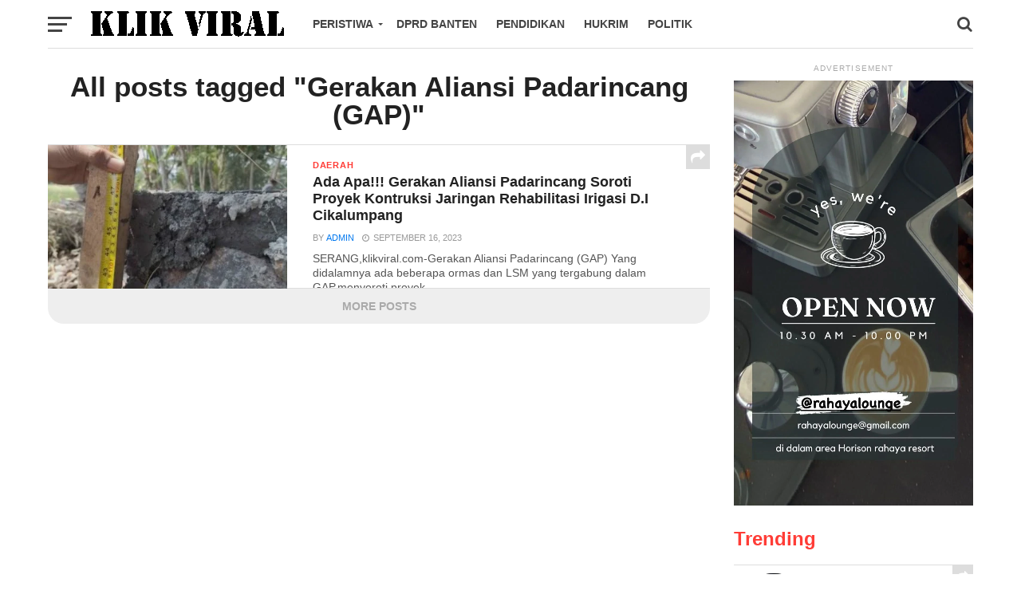

--- FILE ---
content_type: text/html; charset=UTF-8
request_url: https://klikviral.com/tag/gerakan-aliansi-padarincang-gap/
body_size: 255405
content:
<!DOCTYPE html><html lang="id"><head><script data-no-optimize="1">var litespeed_docref=sessionStorage.getItem("litespeed_docref");litespeed_docref&&(Object.defineProperty(document,"referrer",{get:function(){return litespeed_docref}}),sessionStorage.removeItem("litespeed_docref"));</script> <meta charset="UTF-8" ><meta name="viewport" id="viewport" content="width=device-width, initial-scale=1.0, maximum-scale=1.0, minimum-scale=1.0, user-scalable=no" /><link rel="pingback" href="https://klikviral.com/xmlrpc.php" /><meta property="og:image" content="https://klikviral.com/wp-content/uploads/2023/09/IMG-20230916-WA0026_11zon-719x600.jpg" /><meta name="twitter:image" content="https://klikviral.com/wp-content/uploads/2023/09/IMG-20230916-WA0026_11zon-719x600.jpg" /><meta property="og:description" content="Sekali Klik Viral" /><title>Gerakan Aliansi Padarincang (GAP) &#8211; Klik Viral</title><meta name='robots' content='max-image-preview:large' /><link rel='dns-prefetch' href='//www.googletagmanager.com' /><link rel='dns-prefetch' href='//fonts.googleapis.com' /><link rel='dns-prefetch' href='//pagead2.googlesyndication.com' /><link rel="alternate" type="application/rss+xml" title="Klik Viral &raquo; Feed" href="https://klikviral.com/feed/" /><link rel="alternate" type="application/rss+xml" title="Klik Viral &raquo; Umpan Komentar" href="https://klikviral.com/comments/feed/" /><link rel="alternate" type="application/rss+xml" title="Klik Viral &raquo; Gerakan Aliansi Padarincang (GAP) Umpan Tag" href="https://klikviral.com/tag/gerakan-aliansi-padarincang-gap/feed/" /><link data-optimized="2" rel="stylesheet" href="https://klikviral.com/wp-content/litespeed/css/e0589bba10976347eedc30d8b88a87e4.css?ver=84f29" /><style id='wp-block-image-inline-css' type='text/css'>.wp-block-image>a,.wp-block-image>figure>a{display:inline-block}.wp-block-image img{box-sizing:border-box;height:auto;max-width:100%;vertical-align:bottom}@media not (prefers-reduced-motion){.wp-block-image img.hide{visibility:hidden}.wp-block-image img.show{animation:show-content-image .4s}}.wp-block-image[style*=border-radius] img,.wp-block-image[style*=border-radius]>a{border-radius:inherit}.wp-block-image.has-custom-border img{box-sizing:border-box}.wp-block-image.aligncenter{text-align:center}.wp-block-image.alignfull>a,.wp-block-image.alignwide>a{width:100%}.wp-block-image.alignfull img,.wp-block-image.alignwide img{height:auto;width:100%}.wp-block-image .aligncenter,.wp-block-image .alignleft,.wp-block-image .alignright,.wp-block-image.aligncenter,.wp-block-image.alignleft,.wp-block-image.alignright{display:table}.wp-block-image .aligncenter>figcaption,.wp-block-image .alignleft>figcaption,.wp-block-image .alignright>figcaption,.wp-block-image.aligncenter>figcaption,.wp-block-image.alignleft>figcaption,.wp-block-image.alignright>figcaption{caption-side:bottom;display:table-caption}.wp-block-image .alignleft{float:left;margin:.5em 1em .5em 0}.wp-block-image .alignright{float:right;margin:.5em 0 .5em 1em}.wp-block-image .aligncenter{margin-left:auto;margin-right:auto}.wp-block-image :where(figcaption){margin-bottom:1em;margin-top:.5em}.wp-block-image.is-style-circle-mask img{border-radius:9999px}@supports ((-webkit-mask-image:none) or (mask-image:none)) or (-webkit-mask-image:none){.wp-block-image.is-style-circle-mask img{border-radius:0;-webkit-mask-image:url('data:image/svg+xml;utf8,<svg viewBox="0 0 100 100" xmlns="http://www.w3.org/2000/svg"><circle cx="50" cy="50" r="50"/></svg>');mask-image:url('data:image/svg+xml;utf8,<svg viewBox="0 0 100 100" xmlns="http://www.w3.org/2000/svg"><circle cx="50" cy="50" r="50"/></svg>');mask-mode:alpha;-webkit-mask-position:center;mask-position:center;-webkit-mask-repeat:no-repeat;mask-repeat:no-repeat;-webkit-mask-size:contain;mask-size:contain}}:root :where(.wp-block-image.is-style-rounded img,.wp-block-image .is-style-rounded img){border-radius:9999px}.wp-block-image figure{margin:0}.wp-lightbox-container{display:flex;flex-direction:column;position:relative}.wp-lightbox-container img{cursor:zoom-in}.wp-lightbox-container img:hover+button{opacity:1}.wp-lightbox-container button{align-items:center;backdrop-filter:blur(16px) saturate(180%);background-color:#5a5a5a40;border:none;border-radius:4px;cursor:zoom-in;display:flex;height:20px;justify-content:center;opacity:0;padding:0;position:absolute;right:16px;text-align:center;top:16px;width:20px;z-index:100}@media not (prefers-reduced-motion){.wp-lightbox-container button{transition:opacity .2s ease}}.wp-lightbox-container button:focus-visible{outline:3px auto #5a5a5a40;outline:3px auto -webkit-focus-ring-color;outline-offset:3px}.wp-lightbox-container button:hover{cursor:pointer;opacity:1}.wp-lightbox-container button:focus{opacity:1}.wp-lightbox-container button:focus,.wp-lightbox-container button:hover,.wp-lightbox-container button:not(:hover):not(:active):not(.has-background){background-color:#5a5a5a40;border:none}.wp-lightbox-overlay{box-sizing:border-box;cursor:zoom-out;height:100vh;left:0;overflow:hidden;position:fixed;top:0;visibility:hidden;width:100%;z-index:100000}.wp-lightbox-overlay .close-button{align-items:center;cursor:pointer;display:flex;justify-content:center;min-height:40px;min-width:40px;padding:0;position:absolute;right:calc(env(safe-area-inset-right) + 16px);top:calc(env(safe-area-inset-top) + 16px);z-index:5000000}.wp-lightbox-overlay .close-button:focus,.wp-lightbox-overlay .close-button:hover,.wp-lightbox-overlay .close-button:not(:hover):not(:active):not(.has-background){background:none;border:none}.wp-lightbox-overlay .lightbox-image-container{height:var(--wp--lightbox-container-height);left:50%;overflow:hidden;position:absolute;top:50%;transform:translate(-50%,-50%);transform-origin:top left;width:var(--wp--lightbox-container-width);z-index:9999999999}.wp-lightbox-overlay .wp-block-image{align-items:center;box-sizing:border-box;display:flex;height:100%;justify-content:center;margin:0;position:relative;transform-origin:0 0;width:100%;z-index:3000000}.wp-lightbox-overlay .wp-block-image img{height:var(--wp--lightbox-image-height);min-height:var(--wp--lightbox-image-height);min-width:var(--wp--lightbox-image-width);width:var(--wp--lightbox-image-width)}.wp-lightbox-overlay .wp-block-image figcaption{display:none}.wp-lightbox-overlay button{background:none;border:none}.wp-lightbox-overlay .scrim{background-color:#fff;height:100%;opacity:.9;position:absolute;width:100%;z-index:2000000}.wp-lightbox-overlay.active{visibility:visible}@media not (prefers-reduced-motion){.wp-lightbox-overlay.active{animation:turn-on-visibility .25s both}.wp-lightbox-overlay.active img{animation:turn-on-visibility .35s both}.wp-lightbox-overlay.show-closing-animation:not(.active){animation:turn-off-visibility .35s both}.wp-lightbox-overlay.show-closing-animation:not(.active) img{animation:turn-off-visibility .25s both}.wp-lightbox-overlay.zoom.active{animation:none;opacity:1;visibility:visible}.wp-lightbox-overlay.zoom.active .lightbox-image-container{animation:lightbox-zoom-in .4s}.wp-lightbox-overlay.zoom.active .lightbox-image-container img{animation:none}.wp-lightbox-overlay.zoom.active .scrim{animation:turn-on-visibility .4s forwards}.wp-lightbox-overlay.zoom.show-closing-animation:not(.active){animation:none}.wp-lightbox-overlay.zoom.show-closing-animation:not(.active) .lightbox-image-container{animation:lightbox-zoom-out .4s}.wp-lightbox-overlay.zoom.show-closing-animation:not(.active) .lightbox-image-container img{animation:none}.wp-lightbox-overlay.zoom.show-closing-animation:not(.active) .scrim{animation:turn-off-visibility .4s forwards}}@keyframes show-content-image{0%{visibility:hidden}99%{visibility:hidden}to{visibility:visible}}@keyframes turn-on-visibility{0%{opacity:0}to{opacity:1}}@keyframes turn-off-visibility{0%{opacity:1;visibility:visible}99%{opacity:0;visibility:visible}to{opacity:0;visibility:hidden}}@keyframes lightbox-zoom-in{0%{transform:translate(calc((-100vw + var(--wp--lightbox-scrollbar-width))/2 + var(--wp--lightbox-initial-left-position)),calc(-50vh + var(--wp--lightbox-initial-top-position))) scale(var(--wp--lightbox-scale))}to{transform:translate(-50%,-50%) scale(1)}}@keyframes lightbox-zoom-out{0%{transform:translate(-50%,-50%) scale(1);visibility:visible}99%{visibility:visible}to{transform:translate(calc((-100vw + var(--wp--lightbox-scrollbar-width))/2 + var(--wp--lightbox-initial-left-position)),calc(-50vh + var(--wp--lightbox-initial-top-position))) scale(var(--wp--lightbox-scale));visibility:hidden}}
/*# sourceURL=https://klikviral.com/wp-includes/blocks/image/style.min.css */</style> <script type="litespeed/javascript" data-src="https://klikviral.com/wp-includes/js/jquery/jquery.min.js?ver=3.7.1" id="jquery-core-js"></script> 
 <script type="litespeed/javascript" data-src="https://www.googletagmanager.com/gtag/js?id=GT-TQDCLLH" id="google_gtagjs-js"></script> <script id="google_gtagjs-js-after" type="litespeed/javascript">window.dataLayer=window.dataLayer||[];function gtag(){dataLayer.push(arguments)}
gtag("set","linker",{"domains":["klikviral.com"]});gtag("js",new Date());gtag("set","developer_id.dZTNiMT",!0);gtag("config","GT-TQDCLLH")</script> <link rel="https://api.w.org/" href="https://klikviral.com/wp-json/" /><link rel="alternate" title="JSON" type="application/json" href="https://klikviral.com/wp-json/wp/v2/tags/1928" /><link rel="EditURI" type="application/rsd+xml" title="RSD" href="https://klikviral.com/xmlrpc.php?rsd" /><meta name="generator" content="WordPress 6.9" /><meta name="generator" content="Site Kit by Google 1.167.0" /><meta name="google-adsense-platform-account" content="ca-host-pub-2644536267352236"><meta name="google-adsense-platform-domain" content="sitekit.withgoogle.com"> <script type="litespeed/javascript" data-src="https://pagead2.googlesyndication.com/pagead/js/adsbygoogle.js?client=ca-pub-4655639641069389&amp;host=ca-host-pub-2644536267352236" crossorigin="anonymous"></script> <link rel="icon" href="https://klikviral.com/wp-content/uploads/2023/05/cropped-channels4_profile-32x32.jpg" sizes="32x32" /><link rel="icon" href="https://klikviral.com/wp-content/uploads/2023/05/cropped-channels4_profile-192x192.jpg" sizes="192x192" /><link rel="apple-touch-icon" href="https://klikviral.com/wp-content/uploads/2023/05/cropped-channels4_profile-180x180.jpg" /><meta name="msapplication-TileImage" content="https://klikviral.com/wp-content/uploads/2023/05/cropped-channels4_profile-270x270.jpg" /></head><body class="archive tag tag-gerakan-aliansi-padarincang-gap tag-1928 wp-embed-responsive wp-theme-click-mag"><div id="mvp-fly-wrap"><div id="mvp-fly-menu-top" class="left relative"><div class="mvp-fly-top-out left relative"><div class="mvp-fly-top-in"><div id="mvp-fly-logo" class="left relative">
<a href="https://klikviral.com/"><img data-lazyloaded="1" src="[data-uri]" width="250" height="60" data-src="http://klikviral.com/wp-content/uploads/2024/01/logo-nav-2-1.webp" alt="Klik Viral" data-rjs="2" /></a></div></div><div class="mvp-fly-but-wrap mvp-fly-but-menu mvp-fly-but-click">
<span></span>
<span></span>
<span></span>
<span></span></div></div></div><div id="mvp-fly-menu-wrap"><nav class="mvp-fly-nav-menu left relative"><div class="menu-main-menu-container"><ul id="menu-main-menu" class="menu"><li id="menu-item-14" class="menu-item menu-item-type-custom menu-item-object-custom menu-item-has-children menu-item-14"><a href="#">PERISTIWA</a><ul class="sub-menu"><li id="menu-item-1752" class="menu-item menu-item-type-custom menu-item-object-custom menu-item-1752"><a href="#">Daerah</a></li><li id="menu-item-110" class="menu-item menu-item-type-custom menu-item-object-custom menu-item-110"><a href="#">Nasional</a></li></ul></li><li id="menu-item-17311" class="menu-item menu-item-type-taxonomy menu-item-object-category menu-item-17311"><a href="https://klikviral.com/category/dprd-banten/">DPRD Banten</a></li><li id="menu-item-1875" class="menu-item menu-item-type-custom menu-item-object-custom menu-item-1875"><a href="#">PENDIDIKAN</a></li><li id="menu-item-111" class="menu-item menu-item-type-custom menu-item-object-custom menu-item-111"><a href="#">HUKRIM</a></li><li id="menu-item-108" class="menu-item menu-item-type-custom menu-item-object-custom menu-item-108"><a href="#">POLITIK</a></li></ul></div></nav></div><div id="mvp-fly-soc-wrap">
<span class="mvp-fly-soc-head">Connect with us</span><ul class="mvp-fly-soc-list left relative"></ul></div></div><div id="mvp-site" class="left relative"><header id="mvp-head-wrap" class="left relative"><div id="mvp-head-top" class="left relative"><div id="mvp-search-wrap"><div id="mvp-search-box"><form method="get" id="searchform" action="https://klikviral.com/">
<input type="text" name="s" id="s" value="Search" onfocus='if (this.value == "Search") { this.value = ""; }' onblur='if (this.value == "") { this.value = "Search"; }' />
<input type="hidden" id="searchsubmit" value="Search" /></form></div><div class="mvp-search-but-wrap mvp-search-click">
<span></span>
<span></span></div></div></div><div id="mvp-nav-wrap" class="left relative"><div class="mvp-main-boxed-wrap"><div class="mvp-main-out relative"><div class="mvp-main-in"><div class="mvp-main-nav-cont left relative"><div class="mvp-nav-left-out"><div class="mvp-fly-but-wrap mvp-fly-but-click left relative">
<span></span>
<span></span>
<span></span>
<span></span></div><div id="mvp-logo-nav" class="left relative" itemscope itemtype="http://schema.org/Organization">
<a itemprop="url" href="https://klikviral.com/"><img data-lazyloaded="1" src="[data-uri]" width="250" height="60" itemprop="logo" data-src="http://klikviral.com/wp-content/uploads/2024/01/logo-nav-2-1.webp" alt="Klik Viral" data-rjs="2" /></a><h2 class="mvp-logo-title">Klik Viral</h2></div><div class="mvp-nav-left-in"><div id="mvp-nav-right-wrap" class="left"><div class="mvp-nav-right-out"><div class="mvp-nav-right-in"><div id="mvp-nav-main" class="left"><nav id="mvp-nav-menu"><div class="menu-main-menu-container"><ul id="menu-main-menu-1" class="menu"><li class="menu-item menu-item-type-custom menu-item-object-custom menu-item-has-children menu-item-14"><a href="#">PERISTIWA</a><ul class="sub-menu"><li class="menu-item menu-item-type-custom menu-item-object-custom menu-item-1752"><a href="#">Daerah</a></li><li class="menu-item menu-item-type-custom menu-item-object-custom menu-item-110"><a href="#">Nasional</a></li></ul></li><li class="menu-item menu-item-type-taxonomy menu-item-object-category menu-item-17311"><a href="https://klikviral.com/category/dprd-banten/">DPRD Banten</a></li><li class="menu-item menu-item-type-custom menu-item-object-custom menu-item-1875"><a href="#">PENDIDIKAN</a></li><li class="menu-item menu-item-type-custom menu-item-object-custom menu-item-111"><a href="#">HUKRIM</a></li><li class="menu-item menu-item-type-custom menu-item-object-custom menu-item-108"><a href="#">POLITIK</a></li></ul></div></nav></div></div><div id="mvp-nav-right" class="relative"><div id="mvp-nav-soc" class="left relative"></div>
<span class="mvp-nav-search-but fa fa-search fa-2 mvp-search-click"></span></div></div></div></div></div></div></div></div></div></div></header><div id="mvp-main-wrap" class="left relative"><div class="mvp-main-boxed-wrap"><div class="mvp-main-out relative"><div class="mvp-main-in"><div id="mvp-main-content-wrap" class="left relative"><div id="mvp-content-body-wrap" class="left relative"><div class="mvp-content-side-out relative"><div class="mvp-content-side-in"><div id="mvp-home-body" class="left relative"><h1 class="mvp-arch-head left">All posts tagged "Gerakan Aliansi Padarincang (GAP)"</h1><section class="mvp-main-blog-wrap left relative"><ul class="mvp-main-blog-story left relative infinite-content"><li class="infinite-post"><div class="mvp-main-blog-out relative">
<a href="https://klikviral.com/ada-apa-gerakan-aliansi-padarincang-soroti-proyek-kontruksi-jaringan-rehabilitasi-irigasi-d-i-cikalumpang/" rel="bookmark"><div class="mvp-main-blog-img left relative">
<img data-lazyloaded="1" src="[data-uri]" width="400" height="240" data-src="https://klikviral.com/wp-content/uploads/2023/09/IMG-20230916-WA0026_11zon-400x240.jpg" class="mvp-reg-img wp-post-image" alt="" decoding="async" fetchpriority="high" />											<img data-lazyloaded="1" src="[data-uri]" width="100" height="100" data-src="https://klikviral.com/wp-content/uploads/2023/09/IMG-20230916-WA0026_11zon-100x100.jpg" class="mvp-mob-img wp-post-image" alt="" decoding="async" data-srcset="https://klikviral.com/wp-content/uploads/2023/09/IMG-20230916-WA0026_11zon-100x100.jpg 100w, https://klikviral.com/wp-content/uploads/2023/09/IMG-20230916-WA0026_11zon-150x150.jpg 150w" data-sizes="(max-width: 100px) 100vw, 100px" /></div>
</a><div class="mvp-main-blog-in"><div class="mvp-main-blog-text left relative"><h3 class="mvp-main-blog-cat left"><span class="mvp-main-blog-cat left">Daerah</span></h3>
<a href="https://klikviral.com/ada-apa-gerakan-aliansi-padarincang-soroti-proyek-kontruksi-jaringan-rehabilitasi-irigasi-d-i-cikalumpang/" rel="bookmark"><h2>Ada Apa!!! Gerakan Aliansi Padarincang Soroti Proyek Kontruksi Jaringan Rehabilitasi Irigasi D.I Cikalumpang </h2></a><div class="mvp-feat1-info">
<span class="mvp-blog-author">By <a href="https://klikviral.com/author/admin/" title="Pos-pos oleh admin" rel="author">admin</a></span><span class="mvp-blog-date"><i class="fa fa-clock-o"></i><span class="mvp-blog-time">September 16, 2023</span></span></div><p>SERANG,klikviral.com-Gerakan Aliansi Padarincang (GAP) Yang didalamnya ada beberapa ormas dan LSM yang tergabung dalam GAP,menyoroti proyek...</p><div class="mvp-story-share-wrap">
<span class="mvp-story-share-but fa fa-share fa-2"></span><div class="mvp-story-share-cont">
<a href="#" onclick="window.open('http://www.facebook.com/sharer.php?u=https://klikviral.com/ada-apa-gerakan-aliansi-padarincang-soroti-proyek-kontruksi-jaringan-rehabilitasi-irigasi-d-i-cikalumpang/&t=Ada Apa!!! Gerakan Aliansi Padarincang Soroti Proyek Kontruksi Jaringan Rehabilitasi Irigasi D.I Cikalumpang ', 'facebookShare', 'width=626,height=436'); return false;" title="Share on Facebook"><span class="mvp-story-share-fb fa fa-facebook fa-2"></span></a>
<a href="#" onclick="window.open('http://twitter.com/share?text=Ada Apa!!! Gerakan Aliansi Padarincang Soroti Proyek Kontruksi Jaringan Rehabilitasi Irigasi D.I Cikalumpang  -&url=https://klikviral.com/ada-apa-gerakan-aliansi-padarincang-soroti-proyek-kontruksi-jaringan-rehabilitasi-irigasi-d-i-cikalumpang/', 'twitterShare', 'width=626,height=436'); return false;" title="Tweet This Post"><span class="mvp-story-share-twit fa fa-twitter fa-2"></span></a>
<a href="#" onclick="window.open('http://pinterest.com/pin/create/button/?url=https://klikviral.com/ada-apa-gerakan-aliansi-padarincang-soroti-proyek-kontruksi-jaringan-rehabilitasi-irigasi-d-i-cikalumpang/&amp;media=https://klikviral.com/wp-content/uploads/2023/09/IMG-20230916-WA0026_11zon.jpg&amp;description=Ada Apa!!! Gerakan Aliansi Padarincang Soroti Proyek Kontruksi Jaringan Rehabilitasi Irigasi D.I Cikalumpang ', 'pinterestShare', 'width=750,height=350'); return false;" title="Pin This Post"><span class="mvp-story-share-pin fa fa-pinterest-p fa-2"></span></a></div></div></div></div></div></li></ul>
<a href="#" class="mvp-inf-more-but">More Posts</a><div class="mvp-nav-links"></div></section></div></div><div id="mvp-side-wrap" class="relative theiaStickySidebar"><section id="mvp_ad_widget-2" class="mvp-side-widget mvp_ad_widget"><div class="mvp-widget-ad left relative">
<span class="mvp-ad-label">Advertisement</span>
<img data-lazyloaded="1" src="[data-uri]" class="aligncenter wp-image-7631 size-full" data-src="http://klikviral.com/wp-content/uploads/2023/05/WhatsApp-Image-2023-05-30-at-12.27.05-PM.jpeg" alt="" width="900" height="1600" /></div></section><section id="mvp_pop_widget-2" class="mvp-side-widget mvp_pop_widget"><h4 class="mvp-side-widget-head left">Trending</h4><div class="mvp-trend-widget-wrap left relative"><div class="mvp-trend-widget-story left relative"><div class="mvp-100img-out right relative">
<a href="https://klikviral.com/diduga-tindakan-pemerasan-oleh-direktur-dan-management-perusahaan-peternakan-fellycia-chahyadi-kepada-karyawan/" rel="bookmark"><div class="mvp-trend-widget-img left relative">
<img data-lazyloaded="1" src="[data-uri]" width="100" height="100" data-src="https://klikviral.com/wp-content/uploads/2023/11/IMG-20231108-WA0042-100x100.jpg" class="attachment-mvp-small-thumb size-mvp-small-thumb wp-post-image" alt="" decoding="async" data-srcset="https://klikviral.com/wp-content/uploads/2023/11/IMG-20231108-WA0042-100x100.jpg 100w, https://klikviral.com/wp-content/uploads/2023/11/IMG-20231108-WA0042-150x150.jpg 150w" data-sizes="(max-width: 100px) 100vw, 100px" /></div>
</a><div class="mvp-100img-in"><div class="mvp-trend-widget-text left relative"><h3 class="mvp-main-blog-cat left"><span class="mvp-main-blog-cat left">Daerah</span></h3>
<a href="https://klikviral.com/diduga-tindakan-pemerasan-oleh-direktur-dan-management-perusahaan-peternakan-fellycia-chahyadi-kepada-karyawan/" rel="bookmark"><h2>Diduga Tindakan Pemerasan Oleh Direktur dan Management Perusahaan Peternakan FELLYCIA CHAHYADI Kepada Karyawan</h2></a></div></div><div class="mvp-story-share-wrap">
<span class="mvp-story-share-but fa fa-share fa-2"></span><div class="mvp-story-share-cont">
<a href="#" onclick="window.open('http://www.facebook.com/sharer.php?u=https://klikviral.com/diduga-tindakan-pemerasan-oleh-direktur-dan-management-perusahaan-peternakan-fellycia-chahyadi-kepada-karyawan/&t=Diduga Tindakan Pemerasan Oleh Direktur dan Management Perusahaan Peternakan FELLYCIA CHAHYADI Kepada Karyawan', 'facebookShare', 'width=626,height=436'); return false;" title="Share on Facebook"><span class="mvp-story-share-fb fa fa-facebook fa-2"></span></a>
<a href="#" onclick="window.open('http://twitter.com/share?text=Diduga Tindakan Pemerasan Oleh Direktur dan Management Perusahaan Peternakan FELLYCIA CHAHYADI Kepada Karyawan -&url=https://klikviral.com/diduga-tindakan-pemerasan-oleh-direktur-dan-management-perusahaan-peternakan-fellycia-chahyadi-kepada-karyawan/', 'twitterShare', 'width=626,height=436'); return false;" title="Tweet This Post"><span class="mvp-story-share-twit fa fa-twitter fa-2"></span></a>
<a href="#" onclick="window.open('http://pinterest.com/pin/create/button/?url=https://klikviral.com/diduga-tindakan-pemerasan-oleh-direktur-dan-management-perusahaan-peternakan-fellycia-chahyadi-kepada-karyawan/&amp;media=https://klikviral.com/wp-content/uploads/2023/11/IMG-20231108-WA0042-e1699449425322.jpg&amp;description=Diduga Tindakan Pemerasan Oleh Direktur dan Management Perusahaan Peternakan FELLYCIA CHAHYADI Kepada Karyawan', 'pinterestShare', 'width=750,height=350'); return false;" title="Pin This Post"><span class="mvp-story-share-pin fa fa-pinterest-p fa-2"></span></a></div></div></div></div><div class="mvp-trend-widget-story left relative"><div class="mvp-100img-out right relative">
<a href="https://klikviral.com/diduga-korban-pembunuhan-mayat-laki-laki-dengan-luka-bacok-dileher-ditemukan-tanpa-identitas-dikawasan-wisata-pantai-anyercinangka/" rel="bookmark"><div class="mvp-trend-widget-img left relative">
<img data-lazyloaded="1" src="[data-uri]" width="100" height="100" data-src="https://klikviral.com/wp-content/uploads/2023/12/IMG-20231211-WA0081-100x100.jpg" class="attachment-mvp-small-thumb size-mvp-small-thumb wp-post-image" alt="" decoding="async" data-srcset="https://klikviral.com/wp-content/uploads/2023/12/IMG-20231211-WA0081-100x100.jpg 100w, https://klikviral.com/wp-content/uploads/2023/12/IMG-20231211-WA0081-150x150.jpg 150w" data-sizes="(max-width: 100px) 100vw, 100px" /></div>
</a><div class="mvp-100img-in"><div class="mvp-trend-widget-text left relative"><h3 class="mvp-main-blog-cat left"><span class="mvp-main-blog-cat left">Daerah</span></h3>
<a href="https://klikviral.com/diduga-korban-pembunuhan-mayat-laki-laki-dengan-luka-bacok-dileher-ditemukan-tanpa-identitas-dikawasan-wisata-pantai-anyercinangka/" rel="bookmark"><h2>Diduga Korban Pembunuhan Mayat Laki-Laki Dengan Luka Bacok Dileher Ditemukan Tanpa Identitas Dikawasan Wisata Pantai Anyer,Cinangka </h2></a></div></div><div class="mvp-story-share-wrap">
<span class="mvp-story-share-but fa fa-share fa-2"></span><div class="mvp-story-share-cont">
<a href="#" onclick="window.open('http://www.facebook.com/sharer.php?u=https://klikviral.com/diduga-korban-pembunuhan-mayat-laki-laki-dengan-luka-bacok-dileher-ditemukan-tanpa-identitas-dikawasan-wisata-pantai-anyercinangka/&t=Diduga Korban Pembunuhan Mayat Laki-Laki Dengan Luka Bacok Dileher Ditemukan Tanpa Identitas Dikawasan Wisata Pantai Anyer,Cinangka ', 'facebookShare', 'width=626,height=436'); return false;" title="Share on Facebook"><span class="mvp-story-share-fb fa fa-facebook fa-2"></span></a>
<a href="#" onclick="window.open('http://twitter.com/share?text=Diduga Korban Pembunuhan Mayat Laki-Laki Dengan Luka Bacok Dileher Ditemukan Tanpa Identitas Dikawasan Wisata Pantai Anyer,Cinangka  -&url=https://klikviral.com/diduga-korban-pembunuhan-mayat-laki-laki-dengan-luka-bacok-dileher-ditemukan-tanpa-identitas-dikawasan-wisata-pantai-anyercinangka/', 'twitterShare', 'width=626,height=436'); return false;" title="Tweet This Post"><span class="mvp-story-share-twit fa fa-twitter fa-2"></span></a>
<a href="#" onclick="window.open('http://pinterest.com/pin/create/button/?url=https://klikviral.com/diduga-korban-pembunuhan-mayat-laki-laki-dengan-luka-bacok-dileher-ditemukan-tanpa-identitas-dikawasan-wisata-pantai-anyercinangka/&amp;media=https://klikviral.com/wp-content/uploads/2023/12/IMG-20231211-WA0081-e1702303386568.jpg&amp;description=Diduga Korban Pembunuhan Mayat Laki-Laki Dengan Luka Bacok Dileher Ditemukan Tanpa Identitas Dikawasan Wisata Pantai Anyer,Cinangka ', 'pinterestShare', 'width=750,height=350'); return false;" title="Pin This Post"><span class="mvp-story-share-pin fa fa-pinterest-p fa-2"></span></a></div></div></div></div><div class="mvp-trend-widget-story left relative"><div class="mvp-100img-out right relative">
<a href="https://klikviral.com/dewas-bpjs-kesehatan-kunjungi-bunaken-pastikan-layanan-peserta-jkn-mendapat-layanan-terbaik/" rel="bookmark"><div class="mvp-trend-widget-img left relative">
<img data-lazyloaded="1" src="[data-uri]" width="100" height="100" data-src="https://klikviral.com/wp-content/uploads/2023/07/IMG-20230716-WA0082-100x100.jpg" class="attachment-mvp-small-thumb size-mvp-small-thumb wp-post-image" alt="" decoding="async" data-srcset="https://klikviral.com/wp-content/uploads/2023/07/IMG-20230716-WA0082-100x100.jpg 100w, https://klikviral.com/wp-content/uploads/2023/07/IMG-20230716-WA0082-150x150.jpg 150w" data-sizes="(max-width: 100px) 100vw, 100px" /></div>
</a><div class="mvp-100img-in"><div class="mvp-trend-widget-text left relative"><h3 class="mvp-main-blog-cat left"><span class="mvp-main-blog-cat left">Daerah</span></h3>
<a href="https://klikviral.com/dewas-bpjs-kesehatan-kunjungi-bunaken-pastikan-layanan-peserta-jkn-mendapat-layanan-terbaik/" rel="bookmark"><h2>Dewas BPJS Kesehatan Kunjungi Bunaken, Pastikan Layanan Peserta JKN Mendapat Layanan Terbaik.</h2></a></div></div><div class="mvp-story-share-wrap">
<span class="mvp-story-share-but fa fa-share fa-2"></span><div class="mvp-story-share-cont">
<a href="#" onclick="window.open('http://www.facebook.com/sharer.php?u=https://klikviral.com/dewas-bpjs-kesehatan-kunjungi-bunaken-pastikan-layanan-peserta-jkn-mendapat-layanan-terbaik/&t=Dewas BPJS Kesehatan Kunjungi Bunaken, Pastikan Layanan Peserta JKN Mendapat Layanan Terbaik.', 'facebookShare', 'width=626,height=436'); return false;" title="Share on Facebook"><span class="mvp-story-share-fb fa fa-facebook fa-2"></span></a>
<a href="#" onclick="window.open('http://twitter.com/share?text=Dewas BPJS Kesehatan Kunjungi Bunaken, Pastikan Layanan Peserta JKN Mendapat Layanan Terbaik. -&url=https://klikviral.com/dewas-bpjs-kesehatan-kunjungi-bunaken-pastikan-layanan-peserta-jkn-mendapat-layanan-terbaik/', 'twitterShare', 'width=626,height=436'); return false;" title="Tweet This Post"><span class="mvp-story-share-twit fa fa-twitter fa-2"></span></a>
<a href="#" onclick="window.open('http://pinterest.com/pin/create/button/?url=https://klikviral.com/dewas-bpjs-kesehatan-kunjungi-bunaken-pastikan-layanan-peserta-jkn-mendapat-layanan-terbaik/&amp;media=https://klikviral.com/wp-content/uploads/2023/07/IMG-20230716-WA0082.jpg&amp;description=Dewas BPJS Kesehatan Kunjungi Bunaken, Pastikan Layanan Peserta JKN Mendapat Layanan Terbaik.', 'pinterestShare', 'width=750,height=350'); return false;" title="Pin This Post"><span class="mvp-story-share-pin fa fa-pinterest-p fa-2"></span></a></div></div></div></div><div class="mvp-trend-widget-story left relative"><div class="mvp-100img-out right relative">
<a href="https://klikviral.com/kiprah-lmpi-mada-banten-dalam-kesiapsiagaan-tahun-2023/" rel="bookmark"><div class="mvp-trend-widget-img left relative">
<img data-lazyloaded="1" src="[data-uri]" width="100" height="100" data-src="https://klikviral.com/wp-content/uploads/2023/05/IMG-20230522-WA0281-100x100.jpg" class="attachment-mvp-small-thumb size-mvp-small-thumb wp-post-image" alt="" decoding="async" data-srcset="https://klikviral.com/wp-content/uploads/2023/05/IMG-20230522-WA0281-100x100.jpg 100w, https://klikviral.com/wp-content/uploads/2023/05/IMG-20230522-WA0281-150x150.jpg 150w" data-sizes="(max-width: 100px) 100vw, 100px" /></div>
</a><div class="mvp-100img-in"><div class="mvp-trend-widget-text left relative"><h3 class="mvp-main-blog-cat left"><span class="mvp-main-blog-cat left">Daerah</span></h3>
<a href="https://klikviral.com/kiprah-lmpi-mada-banten-dalam-kesiapsiagaan-tahun-2023/" rel="bookmark"><h2>Kiprah LMPI Mada Banten Dalam Kesiapsiagaan Bencana Tahun 2023</h2></a></div></div><div class="mvp-story-share-wrap">
<span class="mvp-story-share-but fa fa-share fa-2"></span><div class="mvp-story-share-cont">
<a href="#" onclick="window.open('http://www.facebook.com/sharer.php?u=https://klikviral.com/kiprah-lmpi-mada-banten-dalam-kesiapsiagaan-tahun-2023/&t=Kiprah LMPI Mada Banten Dalam Kesiapsiagaan Bencana Tahun 2023', 'facebookShare', 'width=626,height=436'); return false;" title="Share on Facebook"><span class="mvp-story-share-fb fa fa-facebook fa-2"></span></a>
<a href="#" onclick="window.open('http://twitter.com/share?text=Kiprah LMPI Mada Banten Dalam Kesiapsiagaan Bencana Tahun 2023 -&url=https://klikviral.com/kiprah-lmpi-mada-banten-dalam-kesiapsiagaan-tahun-2023/', 'twitterShare', 'width=626,height=436'); return false;" title="Tweet This Post"><span class="mvp-story-share-twit fa fa-twitter fa-2"></span></a>
<a href="#" onclick="window.open('http://pinterest.com/pin/create/button/?url=https://klikviral.com/kiprah-lmpi-mada-banten-dalam-kesiapsiagaan-tahun-2023/&amp;media=https://klikviral.com/wp-content/uploads/2023/05/IMG-20230522-WA0281.jpg&amp;description=Kiprah LMPI Mada Banten Dalam Kesiapsiagaan Bencana Tahun 2023', 'pinterestShare', 'width=750,height=350'); return false;" title="Pin This Post"><span class="mvp-story-share-pin fa fa-pinterest-p fa-2"></span></a></div></div></div></div><div class="mvp-trend-widget-story left relative"><div class="mvp-100img-out right relative">
<a href="https://klikviral.com/zarkhizi-prioritaskan-kesehatan-pendidikan-dan-hukum/" rel="bookmark"><div class="mvp-trend-widget-img left relative">
<img data-lazyloaded="1" src="[data-uri]" width="100" height="100" data-src="https://klikviral.com/wp-content/uploads/2023/05/IMG-20230512-WA0009-100x100.jpg" class="attachment-mvp-small-thumb size-mvp-small-thumb wp-post-image" alt="" decoding="async" data-srcset="https://klikviral.com/wp-content/uploads/2023/05/IMG-20230512-WA0009-100x100.jpg 100w, https://klikviral.com/wp-content/uploads/2023/05/IMG-20230512-WA0009-150x150.jpg 150w" data-sizes="(max-width: 100px) 100vw, 100px" /></div>
</a><div class="mvp-100img-in"><div class="mvp-trend-widget-text left relative"><h3 class="mvp-main-blog-cat left"><span class="mvp-main-blog-cat left">Lampung</span></h3>
<a href="https://klikviral.com/zarkhizi-prioritaskan-kesehatan-pendidikan-dan-hukum/" rel="bookmark"><h2>Zarkhizi Prioritaskan Kesehatan, Pendidikan dan Hukum</h2></a></div></div><div class="mvp-story-share-wrap">
<span class="mvp-story-share-but fa fa-share fa-2"></span><div class="mvp-story-share-cont">
<a href="#" onclick="window.open('http://www.facebook.com/sharer.php?u=https://klikviral.com/zarkhizi-prioritaskan-kesehatan-pendidikan-dan-hukum/&t=Zarkhizi Prioritaskan Kesehatan, Pendidikan dan Hukum', 'facebookShare', 'width=626,height=436'); return false;" title="Share on Facebook"><span class="mvp-story-share-fb fa fa-facebook fa-2"></span></a>
<a href="#" onclick="window.open('http://twitter.com/share?text=Zarkhizi Prioritaskan Kesehatan, Pendidikan dan Hukum -&url=https://klikviral.com/zarkhizi-prioritaskan-kesehatan-pendidikan-dan-hukum/', 'twitterShare', 'width=626,height=436'); return false;" title="Tweet This Post"><span class="mvp-story-share-twit fa fa-twitter fa-2"></span></a>
<a href="#" onclick="window.open('http://pinterest.com/pin/create/button/?url=https://klikviral.com/zarkhizi-prioritaskan-kesehatan-pendidikan-dan-hukum/&amp;media=https://klikviral.com/wp-content/uploads/2023/05/IMG-20230512-WA0009.jpg&amp;description=Zarkhizi Prioritaskan Kesehatan, Pendidikan dan Hukum', 'pinterestShare', 'width=750,height=350'); return false;" title="Pin This Post"><span class="mvp-story-share-pin fa fa-pinterest-p fa-2"></span></a></div></div></div></div></div></section><section id="block-4" class="mvp-side-widget widget_block widget_media_image"><div class="wp-block-image"><figure class="aligncenter size-large"><img data-lazyloaded="1" src="[data-uri]" decoding="async" width="585" height="1024" data-src="http://klikviral.com/wp-content/uploads/2023/05/HPN2023-RADAR-585x1024.png" alt="" class="wp-image-7170" data-srcset="https://klikviral.com/wp-content/uploads/2023/05/HPN2023-RADAR-585x1024.png 585w, https://klikviral.com/wp-content/uploads/2023/05/HPN2023-RADAR-171x300.png 171w, https://klikviral.com/wp-content/uploads/2023/05/HPN2023-RADAR-768x1344.png 768w, https://klikviral.com/wp-content/uploads/2023/05/HPN2023-RADAR-878x1536.png 878w, https://klikviral.com/wp-content/uploads/2023/05/HPN2023-RADAR.png 1004w" data-sizes="(max-width: 585px) 100vw, 585px" /></figure></div></section></div></div></div></div></div></div></div></div><footer id="mvp-foot-wrap" class="left relative"><div id="mvp-foot-top-wrap" class="left relative"><div class="mvp-main-out relative"><div class="mvp-main-in"><div class="mvp-foot-in-wrap left relative"><ul class="mvp-foot-soc-list left relative"></ul><div id="mvp-foot-nav" class="left relative"><div class="menu-footer-menu-container"><ul id="menu-footer-menu" class="menu"><li id="menu-item-7067" class="menu-item menu-item-type-post_type menu-item-object-page menu-item-7067"><a href="https://klikviral.com/redaksi/">REDAKSI MEDIA KLIK VIRAL</a></li><li id="menu-item-7066" class="menu-item menu-item-type-post_type menu-item-object-page menu-item-7066"><a href="https://klikviral.com/pedoman-siber/">PEDOMAN SIBER</a></li><li id="menu-item-7065" class="menu-item menu-item-type-post_type menu-item-object-page menu-item-7065"><a href="https://klikviral.com/penolakan/">PENOLAKAN</a></li><li id="menu-item-7064" class="menu-item menu-item-type-post_type menu-item-object-page menu-item-7064"><a href="https://klikviral.com/info-iklan/">INFO IKLAN</a></li><li id="menu-item-7063" class="menu-item menu-item-type-post_type menu-item-object-page menu-item-7063"><a href="https://klikviral.com/tentang-kami/">TENTANG KAMI</a></li></ul></div></div></div></div></div></div><div id="mvp-foot-bot-wrap" class="left relative"><div class="mvp-main-out relative"><div class="mvp-main-in"><div class="mvp-foot-in-wrap left relative"><div id="mvp-foot-copy" class="left relative"><p>Copyright © 2016 Click Mag Theme. Theme by MVP Themes, powered by WordPress.</p></div></div></div></div></div></footer></div><div class="mvp-fly-top back-to-top">
<i class="fa fa-angle-up fa-3"></i>
<span class="mvp-fly-top-text">To Top</span></div><div class="mvp-fly-fade mvp-fly-but-click"></div> <script type="speculationrules">{"prefetch":[{"source":"document","where":{"and":[{"href_matches":"/*"},{"not":{"href_matches":["/wp-*.php","/wp-admin/*","/wp-content/uploads/*","/wp-content/*","/wp-content/plugins/*","/wp-content/themes/click-mag/*","/*\\?(.+)"]}},{"not":{"selector_matches":"a[rel~=\"nofollow\"]"}},{"not":{"selector_matches":".no-prefetch, .no-prefetch a"}}]},"eagerness":"conservative"}]}</script> <div data-theiaStickySidebar-sidebarSelector='"#secondary, #sidebar, .sidebar, #primary"'
data-theiaStickySidebar-options='{"containerSelector":"","additionalMarginTop":0,"additionalMarginBottom":0,"updateSidebarHeight":false,"minWidth":0,"sidebarBehavior":"modern","disableOnResponsiveLayouts":true}'></div> <script type="text/x-template" id="epyt-live-fallback">PHA+aHR0cHM6Ly93d3cueW91dHViZS5jb20vd2F0Y2g/dj1OV2Q3SzZjUVZlNDwvcD4K</script> <div class="joinchat joinchat--left joinchat--btn" data-settings='{"telephone":"6281774888881","mobile_only":false,"button_delay":3,"whatsapp_web":false,"qr":false,"message_views":2,"message_delay":10,"message_badge":false,"message_send":"","message_hash":""}' hidden aria-hidden="false"><div class="joinchat__button" role="button" tabindex="0"></div></div><div class="pswp" tabindex="-1" role="dialog" aria-hidden="true"><div class="pswp__bg"></div><div class="pswp__scroll-wrap"><div class="pswp__container"><div class="pswp__item"></div><div class="pswp__item"></div><div class="pswp__item"></div></div><div class="pswp__ui pswp__ui--hidden"><div class="pswp__top-bar"><div class="pswp__counter"></div><button class="pswp__button pswp__button--close" title="Close (Esc)"></button><button class="pswp__button pswp__button--share" title="Share"></button><button class="pswp__button pswp__button--fs" title="Toggle fullscreen"></button><button class="pswp__button pswp__button--zoom" title="Zoom in/out"></button><div class="pswp__preloader"><div class="pswp__preloader__icn"><div class="pswp__preloader__cut"><div class="pswp__preloader__donut"></div></div></div></div></div><div class="pswp__share-modal pswp__share-modal--hidden pswp__single-tap"><div class="pswp__share-tooltip"></div></div><button class="pswp__button pswp__button--arrow--left" title="Previous (arrow left)">
</button><button class="pswp__button pswp__button--arrow--right" title="Next (arrow right)">
</button><div class="pswp__caption"><div class="pswp__caption__center"></div></div></div></div></div> <script id="wp-emoji-settings" type="application/json">{"baseUrl":"https://s.w.org/images/core/emoji/17.0.2/72x72/","ext":".png","svgUrl":"https://s.w.org/images/core/emoji/17.0.2/svg/","svgExt":".svg","source":{"concatemoji":"https://klikviral.com/wp-includes/js/wp-emoji-release.min.js?ver=6.9"}}</script> <script type="module">/*  */
/*! This file is auto-generated */
const a=JSON.parse(document.getElementById("wp-emoji-settings").textContent),o=(window._wpemojiSettings=a,"wpEmojiSettingsSupports"),s=["flag","emoji"];function i(e){try{var t={supportTests:e,timestamp:(new Date).valueOf()};sessionStorage.setItem(o,JSON.stringify(t))}catch(e){}}function c(e,t,n){e.clearRect(0,0,e.canvas.width,e.canvas.height),e.fillText(t,0,0);t=new Uint32Array(e.getImageData(0,0,e.canvas.width,e.canvas.height).data);e.clearRect(0,0,e.canvas.width,e.canvas.height),e.fillText(n,0,0);const a=new Uint32Array(e.getImageData(0,0,e.canvas.width,e.canvas.height).data);return t.every((e,t)=>e===a[t])}function p(e,t){e.clearRect(0,0,e.canvas.width,e.canvas.height),e.fillText(t,0,0);var n=e.getImageData(16,16,1,1);for(let e=0;e<n.data.length;e++)if(0!==n.data[e])return!1;return!0}function u(e,t,n,a){switch(t){case"flag":return n(e,"\ud83c\udff3\ufe0f\u200d\u26a7\ufe0f","\ud83c\udff3\ufe0f\u200b\u26a7\ufe0f")?!1:!n(e,"\ud83c\udde8\ud83c\uddf6","\ud83c\udde8\u200b\ud83c\uddf6")&&!n(e,"\ud83c\udff4\udb40\udc67\udb40\udc62\udb40\udc65\udb40\udc6e\udb40\udc67\udb40\udc7f","\ud83c\udff4\u200b\udb40\udc67\u200b\udb40\udc62\u200b\udb40\udc65\u200b\udb40\udc6e\u200b\udb40\udc67\u200b\udb40\udc7f");case"emoji":return!a(e,"\ud83e\u1fac8")}return!1}function f(e,t,n,a){let r;const o=(r="undefined"!=typeof WorkerGlobalScope&&self instanceof WorkerGlobalScope?new OffscreenCanvas(300,150):document.createElement("canvas")).getContext("2d",{willReadFrequently:!0}),s=(o.textBaseline="top",o.font="600 32px Arial",{});return e.forEach(e=>{s[e]=t(o,e,n,a)}),s}function r(e){var t=document.createElement("script");t.src=e,t.defer=!0,document.head.appendChild(t)}a.supports={everything:!0,everythingExceptFlag:!0},new Promise(t=>{let n=function(){try{var e=JSON.parse(sessionStorage.getItem(o));if("object"==typeof e&&"number"==typeof e.timestamp&&(new Date).valueOf()<e.timestamp+604800&&"object"==typeof e.supportTests)return e.supportTests}catch(e){}return null}();if(!n){if("undefined"!=typeof Worker&&"undefined"!=typeof OffscreenCanvas&&"undefined"!=typeof URL&&URL.createObjectURL&&"undefined"!=typeof Blob)try{var e="postMessage("+f.toString()+"("+[JSON.stringify(s),u.toString(),c.toString(),p.toString()].join(",")+"));",a=new Blob([e],{type:"text/javascript"});const r=new Worker(URL.createObjectURL(a),{name:"wpTestEmojiSupports"});return void(r.onmessage=e=>{i(n=e.data),r.terminate(),t(n)})}catch(e){}i(n=f(s,u,c,p))}t(n)}).then(e=>{for(const n in e)a.supports[n]=e[n],a.supports.everything=a.supports.everything&&a.supports[n],"flag"!==n&&(a.supports.everythingExceptFlag=a.supports.everythingExceptFlag&&a.supports[n]);var t;a.supports.everythingExceptFlag=a.supports.everythingExceptFlag&&!a.supports.flag,a.supports.everything||((t=a.source||{}).concatemoji?r(t.concatemoji):t.wpemoji&&t.twemoji&&(r(t.twemoji),r(t.wpemoji)))});
//# sourceURL=https://klikviral.com/wp-includes/js/wp-emoji-loader.min.js
/*  */</script> <script data-no-optimize="1">window.lazyLoadOptions=Object.assign({},{threshold:300},window.lazyLoadOptions||{});!function(t,e){"object"==typeof exports&&"undefined"!=typeof module?module.exports=e():"function"==typeof define&&define.amd?define(e):(t="undefined"!=typeof globalThis?globalThis:t||self).LazyLoad=e()}(this,function(){"use strict";function e(){return(e=Object.assign||function(t){for(var e=1;e<arguments.length;e++){var n,a=arguments[e];for(n in a)Object.prototype.hasOwnProperty.call(a,n)&&(t[n]=a[n])}return t}).apply(this,arguments)}function o(t){return e({},at,t)}function l(t,e){return t.getAttribute(gt+e)}function c(t){return l(t,vt)}function s(t,e){return function(t,e,n){e=gt+e;null!==n?t.setAttribute(e,n):t.removeAttribute(e)}(t,vt,e)}function i(t){return s(t,null),0}function r(t){return null===c(t)}function u(t){return c(t)===_t}function d(t,e,n,a){t&&(void 0===a?void 0===n?t(e):t(e,n):t(e,n,a))}function f(t,e){et?t.classList.add(e):t.className+=(t.className?" ":"")+e}function _(t,e){et?t.classList.remove(e):t.className=t.className.replace(new RegExp("(^|\\s+)"+e+"(\\s+|$)")," ").replace(/^\s+/,"").replace(/\s+$/,"")}function g(t){return t.llTempImage}function v(t,e){!e||(e=e._observer)&&e.unobserve(t)}function b(t,e){t&&(t.loadingCount+=e)}function p(t,e){t&&(t.toLoadCount=e)}function n(t){for(var e,n=[],a=0;e=t.children[a];a+=1)"SOURCE"===e.tagName&&n.push(e);return n}function h(t,e){(t=t.parentNode)&&"PICTURE"===t.tagName&&n(t).forEach(e)}function a(t,e){n(t).forEach(e)}function m(t){return!!t[lt]}function E(t){return t[lt]}function I(t){return delete t[lt]}function y(e,t){var n;m(e)||(n={},t.forEach(function(t){n[t]=e.getAttribute(t)}),e[lt]=n)}function L(a,t){var o;m(a)&&(o=E(a),t.forEach(function(t){var e,n;e=a,(t=o[n=t])?e.setAttribute(n,t):e.removeAttribute(n)}))}function k(t,e,n){f(t,e.class_loading),s(t,st),n&&(b(n,1),d(e.callback_loading,t,n))}function A(t,e,n){n&&t.setAttribute(e,n)}function O(t,e){A(t,rt,l(t,e.data_sizes)),A(t,it,l(t,e.data_srcset)),A(t,ot,l(t,e.data_src))}function w(t,e,n){var a=l(t,e.data_bg_multi),o=l(t,e.data_bg_multi_hidpi);(a=nt&&o?o:a)&&(t.style.backgroundImage=a,n=n,f(t=t,(e=e).class_applied),s(t,dt),n&&(e.unobserve_completed&&v(t,e),d(e.callback_applied,t,n)))}function x(t,e){!e||0<e.loadingCount||0<e.toLoadCount||d(t.callback_finish,e)}function M(t,e,n){t.addEventListener(e,n),t.llEvLisnrs[e]=n}function N(t){return!!t.llEvLisnrs}function z(t){if(N(t)){var e,n,a=t.llEvLisnrs;for(e in a){var o=a[e];n=e,o=o,t.removeEventListener(n,o)}delete t.llEvLisnrs}}function C(t,e,n){var a;delete t.llTempImage,b(n,-1),(a=n)&&--a.toLoadCount,_(t,e.class_loading),e.unobserve_completed&&v(t,n)}function R(i,r,c){var l=g(i)||i;N(l)||function(t,e,n){N(t)||(t.llEvLisnrs={});var a="VIDEO"===t.tagName?"loadeddata":"load";M(t,a,e),M(t,"error",n)}(l,function(t){var e,n,a,o;n=r,a=c,o=u(e=i),C(e,n,a),f(e,n.class_loaded),s(e,ut),d(n.callback_loaded,e,a),o||x(n,a),z(l)},function(t){var e,n,a,o;n=r,a=c,o=u(e=i),C(e,n,a),f(e,n.class_error),s(e,ft),d(n.callback_error,e,a),o||x(n,a),z(l)})}function T(t,e,n){var a,o,i,r,c;t.llTempImage=document.createElement("IMG"),R(t,e,n),m(c=t)||(c[lt]={backgroundImage:c.style.backgroundImage}),i=n,r=l(a=t,(o=e).data_bg),c=l(a,o.data_bg_hidpi),(r=nt&&c?c:r)&&(a.style.backgroundImage='url("'.concat(r,'")'),g(a).setAttribute(ot,r),k(a,o,i)),w(t,e,n)}function G(t,e,n){var a;R(t,e,n),a=e,e=n,(t=Et[(n=t).tagName])&&(t(n,a),k(n,a,e))}function D(t,e,n){var a;a=t,(-1<It.indexOf(a.tagName)?G:T)(t,e,n)}function S(t,e,n){var a;t.setAttribute("loading","lazy"),R(t,e,n),a=e,(e=Et[(n=t).tagName])&&e(n,a),s(t,_t)}function V(t){t.removeAttribute(ot),t.removeAttribute(it),t.removeAttribute(rt)}function j(t){h(t,function(t){L(t,mt)}),L(t,mt)}function F(t){var e;(e=yt[t.tagName])?e(t):m(e=t)&&(t=E(e),e.style.backgroundImage=t.backgroundImage)}function P(t,e){var n;F(t),n=e,r(e=t)||u(e)||(_(e,n.class_entered),_(e,n.class_exited),_(e,n.class_applied),_(e,n.class_loading),_(e,n.class_loaded),_(e,n.class_error)),i(t),I(t)}function U(t,e,n,a){var o;n.cancel_on_exit&&(c(t)!==st||"IMG"===t.tagName&&(z(t),h(o=t,function(t){V(t)}),V(o),j(t),_(t,n.class_loading),b(a,-1),i(t),d(n.callback_cancel,t,e,a)))}function $(t,e,n,a){var o,i,r=(i=t,0<=bt.indexOf(c(i)));s(t,"entered"),f(t,n.class_entered),_(t,n.class_exited),o=t,i=a,n.unobserve_entered&&v(o,i),d(n.callback_enter,t,e,a),r||D(t,n,a)}function q(t){return t.use_native&&"loading"in HTMLImageElement.prototype}function H(t,o,i){t.forEach(function(t){return(a=t).isIntersecting||0<a.intersectionRatio?$(t.target,t,o,i):(e=t.target,n=t,a=o,t=i,void(r(e)||(f(e,a.class_exited),U(e,n,a,t),d(a.callback_exit,e,n,t))));var e,n,a})}function B(e,n){var t;tt&&!q(e)&&(n._observer=new IntersectionObserver(function(t){H(t,e,n)},{root:(t=e).container===document?null:t.container,rootMargin:t.thresholds||t.threshold+"px"}))}function J(t){return Array.prototype.slice.call(t)}function K(t){return t.container.querySelectorAll(t.elements_selector)}function Q(t){return c(t)===ft}function W(t,e){return e=t||K(e),J(e).filter(r)}function X(e,t){var n;(n=K(e),J(n).filter(Q)).forEach(function(t){_(t,e.class_error),i(t)}),t.update()}function t(t,e){var n,a,t=o(t);this._settings=t,this.loadingCount=0,B(t,this),n=t,a=this,Y&&window.addEventListener("online",function(){X(n,a)}),this.update(e)}var Y="undefined"!=typeof window,Z=Y&&!("onscroll"in window)||"undefined"!=typeof navigator&&/(gle|ing|ro)bot|crawl|spider/i.test(navigator.userAgent),tt=Y&&"IntersectionObserver"in window,et=Y&&"classList"in document.createElement("p"),nt=Y&&1<window.devicePixelRatio,at={elements_selector:".lazy",container:Z||Y?document:null,threshold:300,thresholds:null,data_src:"src",data_srcset:"srcset",data_sizes:"sizes",data_bg:"bg",data_bg_hidpi:"bg-hidpi",data_bg_multi:"bg-multi",data_bg_multi_hidpi:"bg-multi-hidpi",data_poster:"poster",class_applied:"applied",class_loading:"litespeed-loading",class_loaded:"litespeed-loaded",class_error:"error",class_entered:"entered",class_exited:"exited",unobserve_completed:!0,unobserve_entered:!1,cancel_on_exit:!0,callback_enter:null,callback_exit:null,callback_applied:null,callback_loading:null,callback_loaded:null,callback_error:null,callback_finish:null,callback_cancel:null,use_native:!1},ot="src",it="srcset",rt="sizes",ct="poster",lt="llOriginalAttrs",st="loading",ut="loaded",dt="applied",ft="error",_t="native",gt="data-",vt="ll-status",bt=[st,ut,dt,ft],pt=[ot],ht=[ot,ct],mt=[ot,it,rt],Et={IMG:function(t,e){h(t,function(t){y(t,mt),O(t,e)}),y(t,mt),O(t,e)},IFRAME:function(t,e){y(t,pt),A(t,ot,l(t,e.data_src))},VIDEO:function(t,e){a(t,function(t){y(t,pt),A(t,ot,l(t,e.data_src))}),y(t,ht),A(t,ct,l(t,e.data_poster)),A(t,ot,l(t,e.data_src)),t.load()}},It=["IMG","IFRAME","VIDEO"],yt={IMG:j,IFRAME:function(t){L(t,pt)},VIDEO:function(t){a(t,function(t){L(t,pt)}),L(t,ht),t.load()}},Lt=["IMG","IFRAME","VIDEO"];return t.prototype={update:function(t){var e,n,a,o=this._settings,i=W(t,o);{if(p(this,i.length),!Z&&tt)return q(o)?(e=o,n=this,i.forEach(function(t){-1!==Lt.indexOf(t.tagName)&&S(t,e,n)}),void p(n,0)):(t=this._observer,o=i,t.disconnect(),a=t,void o.forEach(function(t){a.observe(t)}));this.loadAll(i)}},destroy:function(){this._observer&&this._observer.disconnect(),K(this._settings).forEach(function(t){I(t)}),delete this._observer,delete this._settings,delete this.loadingCount,delete this.toLoadCount},loadAll:function(t){var e=this,n=this._settings;W(t,n).forEach(function(t){v(t,e),D(t,n,e)})},restoreAll:function(){var e=this._settings;K(e).forEach(function(t){P(t,e)})}},t.load=function(t,e){e=o(e);D(t,e)},t.resetStatus=function(t){i(t)},t}),function(t,e){"use strict";function n(){e.body.classList.add("litespeed_lazyloaded")}function a(){console.log("[LiteSpeed] Start Lazy Load"),o=new LazyLoad(Object.assign({},t.lazyLoadOptions||{},{elements_selector:"[data-lazyloaded]",callback_finish:n})),i=function(){o.update()},t.MutationObserver&&new MutationObserver(i).observe(e.documentElement,{childList:!0,subtree:!0,attributes:!0})}var o,i;t.addEventListener?t.addEventListener("load",a,!1):t.attachEvent("onload",a)}(window,document);</script><script data-no-optimize="1">window.litespeed_ui_events=window.litespeed_ui_events||["mouseover","click","keydown","wheel","touchmove","touchstart"];var urlCreator=window.URL||window.webkitURL;function litespeed_load_delayed_js_force(){console.log("[LiteSpeed] Start Load JS Delayed"),litespeed_ui_events.forEach(e=>{window.removeEventListener(e,litespeed_load_delayed_js_force,{passive:!0})}),document.querySelectorAll("iframe[data-litespeed-src]").forEach(e=>{e.setAttribute("src",e.getAttribute("data-litespeed-src"))}),"loading"==document.readyState?window.addEventListener("DOMContentLoaded",litespeed_load_delayed_js):litespeed_load_delayed_js()}litespeed_ui_events.forEach(e=>{window.addEventListener(e,litespeed_load_delayed_js_force,{passive:!0})});async function litespeed_load_delayed_js(){let t=[];for(var d in document.querySelectorAll('script[type="litespeed/javascript"]').forEach(e=>{t.push(e)}),t)await new Promise(e=>litespeed_load_one(t[d],e));document.dispatchEvent(new Event("DOMContentLiteSpeedLoaded")),window.dispatchEvent(new Event("DOMContentLiteSpeedLoaded"))}function litespeed_load_one(t,e){console.log("[LiteSpeed] Load ",t);var d=document.createElement("script");d.addEventListener("load",e),d.addEventListener("error",e),t.getAttributeNames().forEach(e=>{"type"!=e&&d.setAttribute("data-src"==e?"src":e,t.getAttribute(e))});let a=!(d.type="text/javascript");!d.src&&t.textContent&&(d.src=litespeed_inline2src(t.textContent),a=!0),t.after(d),t.remove(),a&&e()}function litespeed_inline2src(t){try{var d=urlCreator.createObjectURL(new Blob([t.replace(/^(?:<!--)?(.*?)(?:-->)?$/gm,"$1")],{type:"text/javascript"}))}catch(e){d="data:text/javascript;base64,"+btoa(t.replace(/^(?:<!--)?(.*?)(?:-->)?$/gm,"$1"))}return d}</script><script data-no-optimize="1">var litespeed_vary=document.cookie.replace(/(?:(?:^|.*;\s*)_lscache_vary\s*\=\s*([^;]*).*$)|^.*$/,"");litespeed_vary||fetch("/wp-content/plugins/litespeed-cache/guest.vary.php",{method:"POST",cache:"no-cache",redirect:"follow"}).then(e=>e.json()).then(e=>{console.log(e),e.hasOwnProperty("reload")&&"yes"==e.reload&&(sessionStorage.setItem("litespeed_docref",document.referrer),window.location.reload(!0))});</script><script data-optimized="1" type="litespeed/javascript" data-src="https://klikviral.com/wp-content/litespeed/js/e7dc33584f19cfdb654892b93d1e7916.js?ver=84f29"></script></body></html><div style="display:none;"><div style="position:absolute;top:-9999px">
<a href="https://primamarca.com">judi bola online</a>
<a href="https://www.arcticthailand.com/main/">sabung ayam online</a>
<a href="https://arrayyan.sch.id/">Mahjong Ways</a>
<a href="https://appcompanion.co.uk/">Slot Mahjong Ways</a>
<a href="https://artisanglory.com/">Judi Bola Online</a>
<a href="https://rotigrill.us/locations-frisco/">Sabung Ayam Online</a>
<a href="https://setupcompanydubai.com/">Judi Bola</a>
<a href="https://tasheelenjaz.com/">Judi Bola</a>
<a href="https://enjazdubai.com/">Judi Bola</a>
<a href="https://indiapalacedallas.com/">Slot Mahjong Ways</a>
<a href="https://koperasimerahputih.com/sv/">sabung ayam online</a>
<a href="https://koperasimerahputih.com/sb/">sbobet88</a>
<a href="https://koperasimerahputih.com/hk/">hk pools</a>
<a href="https://koperasimerahputih.com/mj/">mahjong ways 2</a>
<a href="https://cardek.net/">sabung ayam online</a>
<a href="https://lifecareplusltd.co.uk/">sabung ayam online</a>
<a href="https://mountzionamecollege.org/">sabung ayam online</a>
<a href="https://travelplanetuae.com/">sv388</a>
<a href="https://pbcta.org">sabung ayam online</a>
<a href="https://tripurasmc.com">mahjong ways 2</a>
<a href="https://primamarca.com">sabung ayam online</a>
<a href="https://warriorkind.co.uk/">sabung ayam online</a>
<a href="https://eclspiti.com/">sbobet88</a>
<a href="https://icbs.sch.id/wp-content/">slot777</a>
<a href="https://sangkuriang.co.id/about-us/">SV388</a>
<a href="https://sangkuriang.co.id/our-services/">MIX PARLAY</a>
<a href="https://sangkuriang.co.id/our-products/">LIVE CASINO</a>
<a href="https://sangkuriang.co.id/portfolio/">SLOT GACOR</a>
<a href="https://www.fasty.no/account/">LIVE CASINO</a>
<a href="https://ledabelle.com/">MIX PARLAY</a>
<a href="https://mille1vins.com/news/">MAHJONG WAYS</a>
<a href="https://vantara-zoo.com/">slot gacor</a>
<a href="https://vantara-zoo.com/">situs judi online</a>
<a href="https://academia.ispring.ru/">Situs gampang menang</a>
<a href="https://academia.ispring.ru/">Slot gampang menang</a>
<a href="https://amazingsoftbd.com/software-development/">Slot Gacor</a>
<a href="https://amazingsoftbd.com/software-development/">Link Slot Gacor</a>
<a href="https://integrated-systems.ocs.ru/">Slot Mahjong ways2</a>
<a href="https://integrated-systems.ocs.ru/">Scatter Hitam</a>
<a href="https://www.icklepickles.org/">Togel Online</a>
<a href="https://www.icklepickles.org/">Toto Togel</a>
<a href="https://agilead.global/">Sabung Ayam Online</a>
<a href="https://d.agilead.vn/">Judi Bola Online</a>
<a href="https://oer.libero.school/">Mahjong Ways 2</a>
<a href="https://research.libero.school/">Judi Bola Online</a>
<a href="https://sieuthimaynenkhitrucvit.com/">Sv388</a>
<a href="https://truonghetuduy.org/">Sbobet88</a>
<a href="https://francemiroiterie.com/">JUDI BOLA ONLINE</a>
<a href="https://stakimanuelbitung.ac.id/jurnal/">SLOT ONLINE</a>
<a href="https://stakimanuelbitung.ac.id/sv/">SABUNG AYAM ONLINE</a>
<a href="https://stakimanuelbitung.ac.id/homepage/config/">SITUS JUDI BOLA</a>
<a href="https://stakimanuelbitung.ac.id/homepage/files/">SITUS JUDI CASINO</a>
<a href="https://www.kairosworks.com/">SBOBET88</a>
<a href="https://thewineboutique.net/">SABUNG AYAM ONLINE</a>
<a href="https://soapshopsupplies.com/">SBOBET</a>
<a href="https://www.meenakshi-lekhi.com/">LIVE CASINO ONLINE</a>
<a href="https://agencialiderdigital.com.br/">SLOT MAHJONG</a>
<a href="https://www.jomarcontabilidade.cnt.br/">SABUNG AYAM ONLINE</a>
<a href="https://cakravirasakti.com/artikel/">AGEN JUDI BOLA</a>
<a href="https://cakravirasakti.com/layanan/">LIVE CASINO ONLINE</a>
<a href="https://cakravirasakti.com/sample-page/">SABUNG AYAM ONLINE</a>
<a href="https://cakravirasakti.com/tentang-kami/">SLOT MAHJONG</a>
<a href="https://cmcairsuspension.com/">SV388</a>
<a href="https://kadwasatya.com/">SBOBET88</a>
<a href="https://komy4u.com/">SBOTOP</a>
<a href="https://www.onyxbahrainbay.com/">SLOT MAHJONG</a>
<a href="https://sidonie-leblanc-avocate.com/">SABUNG AYAM ONLINE</a>
<a href="https://willowvillage.com/">SLOT MAHJONG</a>
<a href="https://www.kairosworks.com/">www.kairosworks.com/</a>
<a href="https://thewineboutique.net/">thewineboutique.net/a>
<a href="https://soapshopsupplies.com/">soapshopsupplies.com</a>
<a href="https://www.meenakshi-lekhi.com/">www.meenakshi-lekhi.com</a>
<a href="https://agencialiderdigital.com.br/">agencialiderdigital.com.br</a>
<a href="https://www.jomarcontabilidade.cnt.br/">www.jomarcontabilidade.cnt.br</a>
<a href="https://cakravirasakti.com/artikel/">cakravirasakti.com</a>
<a href="https://cakravirasakti.com/layanan/">cakravirasakti.com</a>
<a href="https://cakravirasakti.com/sample-page/">cakravirasakti.com</a>
<a href="https://cakravirasakti.com/tentang-kami/">cakravirasakti.com</a>
<a href="https://www.armaannationalsupplies.com/shop/alaska">SABUNG AYAM ONLINE</a>
<a href="https://www.armaannationalsupplies.com/shop/gabon">SLOT MAHJONG</a>
<a href="https://www.armaannationalsupplies.com/shop/indonesia">CASINO ONLINE</a>
<a href="https://www.armaannationalsupplies.com/shop/svalbard">JUDI BOLA</a>
<a href="https://www.tigamitra.co.id/jenis-batu-bata/">mix parlay</a>
<a href="https://www.tigamitra.co.id/batu-bata/">situs casino online</a>
<a href="https://www.tigamitra.co.id/sv/">sv388</a>
<a href="https://www.tigamitra.co.id/semen/">mahjong ways 2</a>
<a href="https://familyrestorationservices.co.za/our-story/">gampang maxwin</a>
<a href="https://familyrestorationservices.co.za/contact-us/">indobit88</a>
<a href="https://familyrestorationservices.co.za/bulelwa-for-life/">slot mahjong</a>
<a href="https://familyrestorationservices.co.za/about-us/">judi bola</a>
<a href="https://server5.designmyweb.co.za/our-projects/">slot mahjong gacor</a>
<a href="https://server5.designmyweb.co.za/expertise/">slot pulsa</a>
<a href="https://server5.designmyweb.co.za/author/">judi bola</a>
<a href="https://amaniguestlodge.co.za/sightseeing/">scatter hitam</a>
<a href="https://amaniguestlodge.co.za/tours/">judi bola</a>
<a href="https://amaniguestlodge.co.za/acommodation/">sv388</a>
<a href="https://amaniguestlodge.co.za/activities/">live casino online</a>
<a href="https://www.ptdarossimanjaya.com/services/">judi bola</a>
<a href="https://www.ptdarossimanjaya.com/contact/">live casino</a>
<a href="https://www.trolltunganorway.com/">live casino</a>
<a href="https://iecs.in/">live casino</a>
<a href="https://www.gigasecurity.co.id/instalasi/">mix parlay</a>
<a href="https://www.gigasecurity.co.id/konsultasi/">sabung ayam online</a>
<a href="https://www.gigasecurity.co.id/mandiri/">live casino</a>
<a href="https://www.gigasecurity.co.id/sukses/">mahjong ways</a>
<a href="https://k9activityclub.com/">live casino</a>
<a href="https://perumda-wawowonua.co.id/kondisi-perusahaan/">live casino online</a>
<a href="https://perumda-wawowonua.co.id/berita/">judi bola online</a>
<a href="https://perumda-wawowonua.co.id/kontak/">sabung ayam online</a>
<a href="https://www.jecto.co.jp/chintai/">live casino online</a>
<a href="https://natanetra.com/">MIX PARLAY</a>
<a href="https://jgabuildingservices.com.au/">MIX PARLAY</a>
<a href="https://mainoutdoor.com/about-us/">SITUS JUDI BOLA</a>
<a href="https://mainoutdoor.com/contact-us/">SITUS SABUNG AYAM</a>
<a href="https://mainoutdoor.com/school-program/">SITUS CASINO ONLINE</a>
<a href="https://mainoutdoor.com/team-building/">SITUS SLOT ONLINE</a>
<a href="https://sflcambodia.com/">SABUNG AYAM ONLINE</a>
<a href="https://yanbugate.com/">SABUNG AYAM ONLINE</a>
<a href="https://aklbd.stitbd.com/">Judi Bola</a>
<a href="https://rsamcmuhammadiyah.com/">Mahjong Ways 2</a>
<a href="https://natl247.com/emergency-services/">agen judi bola</a>
<a href="https://natl247.com/contact/">agen live casino</a>
<a href="https://natl247.com/services/water-damage-mitigation-restoration/">sabung ayam online</a>
<a href="https://natl247.com/about/">mahjong ways 2</a>
<a href="https://audomarois-digital.fr/">judi bola online</a>
<a href="https://renovationparquetparis.fr/">Live Baccarat Casino</a>
<a href="https://couvreur-45-loiret.fr/">sabung ayam online</a>
<a href="https://easteco.org/">mahjong ways 2</a>
<a href="https://www.taslabnews.com/redaksi/">slot mahjong ways</a>
<a href="https://pldc.fh.unpar.ac.id/">sabung ayam online</a>
<a href="https://www.taslabnews.com/info-iklan/">indobit88</a>
<a href="https://www.taslabnews.com/pedoman-media-siber/">judi bola</a>
<a href="https://ulfer.com.br/loja/">slot mahjong</a>
<a href="https://ulfer.com.br/blog/">judi bola</a>
<a href="https://ulfer.com.br/contato/">sabung ayam online</a>
<a href="https://isilumkoactivate.co.za/services/">sabung ayam online</a>
<a href="https://isilumkoactivate.co.za/kauai/">judi bola online</a>
<a href="https://isilumkoactivate.co.za/sunbet/">live casino online</a>
<a href="https://isilumkoactivate.co.za/brand-promoter/">slot mahjong</a>
<a href="https://isilumko.co.za/ditto-platform/">sabung ayam online</a>
<a href="https://isilumko.co.za/industrial/">judi bola online</a>
<a href="https://isilumko.co.za/contact-us/">live casino online</a>
<a href="https://isilumko.co.za/staffing/">slot mahjong</a>
<a href="https://biei-carshare.com/?page_id=30">live casino online</a>
<a href="https://biei-carshare.com/?page_id=11">sabung ayam online</a>
<a href="https://blog.pedestaltechnoworld.com/top-bca-final-year-project-ideas-for-2025/">live casino online</a>
<a href="https://subrascientific.in/">judi bola online</a>
<a href="https://www.muslimaqiqah.com/katering/">casino online</a>
<a href="https://www.muslimaqiqah.com/menu/">judi bola online</a>
<a href="https://www.muslimaqiqah.com/paket/">sabung ayam online</a>
<a href="https://www.andromeda-tours.com/gallery/">mix parlay</a>
<a href="https://www.andromeda-tours.com/core/">sabung ayam online</a>
<a href="https://www.andromeda-tours.com/domestik/">live casino</a>
<a href="https://www.andromeda-tours.com/internasional/">mahjong ways</a>
<a href="https://lautansurvey.com/survery/">mix parlay</a>
<a href="https://lautansurvey.com/company/">sabung ayam online</a>
<a href="https://lautansurvey.com/accsess/">live casino</a>
<a href="https://lautansurvey.com/oli/">mahjong ways</a>
<a href="https://www.djayakontainer.co.id/">MIX PARLAY</a>
<a href="https://easylegal.co.id/">MIX PARLAY</a>
<a href="https://mbience.id/">SITUS JUDI BOLA</a>
<a href="https://faberlic-lepel.by/">SITUS JUDI BOLA</a>
<a href="https://jwindindonesia.com/">MAHJONG WAYS</a>
<a href="https://www.sublimehome.co.jp/">MAHJONG WAYS</a>
<a href="https://fatools.net/">JUDI SABUNG AYAM</a>
<a href="https://emerylaw.net/">JUDI SABUNG AYAM</a>
<a href="https://event.kia.ru/">Deposit Slot 10k</a>
<a href="https://event.kia.ru/">Slot Deposit</a>
<a href="https://bdrubber.com/apps/">Judi Bola</a>
<a href="https://bdrubber.com/apps/">Mix Parlay</a>
<a href="https://mille1vins.com/product/">LIVE CASINO</a>
<a href="https://www.karoseriambulancemurah.com/">JUDI SABUNG AYAM</a>
<a href="https://www.rakgondolaminimarket.com/">SABUNG AYAM ONLINE</a>
<a href="https://www.basstranstravel.id/">WALA MERON</a>
<a href="https://friluftskompaniet.com/">SITUS SABUNG AYAM</a>
<a href="https://www.siam-sunnyvolt.com/">AGEN SABUNG AYAM</a>
<a href="https://katalog.freshpowderdrink.com/">SBOBET88</a>
<a href="https://globalpublishers.co.tz/">SBOBET</a>
<a href="https://www.fsmcdesign.com/">JUDI BOLA ONLINE</a>
<a href="https://toptenis.com.py/">SITUS PARLAY</a>
<a href="https://photo-video.kiev.ua/">MIX PARLAY</a>
<a href="https://feanfe.com/advertisers/">sabung ayam online</a>
<a href="https://feanfe.com/categories/">judi bola online</a>
<a href="https://feanfe.com/shop/">live casino online</a>
<a href="https://feanfe.com/submit-listing/">slot mahjong</a>
<a href="https://tamborapost.com/category/peristiwa/">SV388</a>
<a href="https://tamborapost.com/category/olahraga/">mix parlay</a>
<a href="https://tamborapost.com/category/ekonomi/">situs live casino</a>
<a href="https://tamborapost.com/category/pendidikan/">mahjong ways 2</a>
<a href="https://feanfe.com/advertisers/">SV388</a>
<a href="https://feanfe.com/categories/">mix parlay</a>
<a href="https://feanfe.com/shop/">situs live casino</a>
<a href="https://feanfe.com/submit-listing/">mahjong ways 2</a>
<a href="https://sibonelo.org.sz/services/">SLOT MAHJONG</a>
<a href="https://www.frener-design.com/">SLOT MAHJONG</a>
<a href="https://www.jecto.co.jp/partner_contact/">sabung ayam online</a>
<a href="https://dezain.com.pe/">judi bola online</a>
<a href="https://blog.pedestaltechnoworld.com/top-bca-final-year-project-ideas-for-2025/">live casino online</a>
<a href="https://udaygirifoundation.org/contact.php">SABUNG AYAM ONLINE</a>
<a href="https://www.pursuingmydreams.com/">JUDI BOLA ONLINE</a>
<a href="https://www.chazot.co.il/">CASINO ONLINE</a>
<a href="https://www.ncca.co.in/">JUDI BOLA ONLINE</a>
<a href="https://www.svenskaskolanmallorca.com/">JUDI BOLA ONLINE</a>
<a href="https://callswid.com/">sabung ayam online</a>
<a href="https://missionfiestalaundry.com/">judi bola</a>
<a href="https://goldenshine-indonesia.com/product-catalog/">live casino</a>
<a href="https://goldenshine-indonesia.com/products/">mix parlay</a>
<a href="https://www.engagevisually.co.uk/blog/">sabung ayam online</a>
<a href="https://flamantsaudi.com/">SLOT MAHJONG</a>
<a href="https://business-consulting-group.fr/">LIVE CASINO ONLINE</a>
<a href="https://literasfresh.com/productos/">SABUNG AYAM</a>
<a href="https://literasfresh.com/servicios/">SBOBET</a>
<a href="https://literasfresh.com/galeria/">LIVE CASINO ONLINE</a>
<a href="https://literasfresh.com/contacto/">SLOT ONLINE</a>
<a href="https://thebdi.com/">SBOBET88</a>
<a href="https://kani-service.ru/">JUDI BOLA</a>
<a href="https://paw-groupe.com/">LIVE CASINO</a>
<a href="https://sapartnerslaw.com/office/">SBOBET88</a>
<a href="https://afo.co.id/produk/">LIVE CASINO</a>
<a href="https://afo.co.id/testinomi/">SABUNG AYAM ONLINE</a>
<a href="https://afo.co.id/iklan/">MIX PARLAY</a>
<a href="https://smpn29pekanbaru.sch.id/data/">AGEN SABUNG AYAM</a>
<a href="https://www.txsurveys.com/svv/">SABUNG AYAM ONLINE</a>
<a href="https://www.txsurveys.com/sb/">JUDI BOLA ONLINE</a>
<a href="https://www.txsurveys.com/cas/">CASINO ONLINE</a>
<a href="https://www.txsurveys.com/mahj/">MAHJONG WAYS 2</a>
<a href="https://cardiocentrope.com.br/sv/">SABUNG AYAM ONLINE</a>
<a href="https://cardiocentrope.com.br/sbo/">JUDI BOLA ONLINE</a>
<a href="https://cardiocentrope.com.br/cas/">CASINO ONLINE</a>
<a href="https://cardiocentrope.com.br/mahj/">MAHJONG WAYS 2</a>
<a href="https://mille1vins.com/product/">LIVE CASINO</a>
<a href="https://acrefrigeratorrepairdubai.com/contact/">MIX PARLAY</a>
<a href="https://acrefrigeratorrepairdubai.com/about/">SV388</a>
<a href="https://a2zrx.us/">SBOBET88</a>
<a href="https://cultinvest.com.br/">SLOT MAHJONG</a>
<a href="https://oasismd.ca/migraines/">LIVE CASINO ONLINE</a>
<a href="https://oasismd.ca/excessive-sweating/">SABUNG AYAM ONLINE</a>
<a href="https://oasismd.ca/sagging-skin/">MIX PARLAY</a>
<a href="https://oasismd.ca/teeth-grinding/">SLOT MAHJONG</a>
<a href="https://afcac-france.org/">SITUS SLOT ONLINE</a>
<a href="https://alarmecompiegne-oise.fr/">MIX PARLAY</a>
<a href="https://antenniste-75.fr/">SITUS AGEN BACCARAT</a>
<a href="https://chauffagiste-idf.fr/">SABUNG AYAM ONLINE</a>
<a href="https://unicorn-toys.com/">judi bola</a>
<a href="https://deluxebartendingservice.com/about/">slot mahjong</a>
<a href="https://deluxebartendingservice.com/locations/">sabung ayam online</a>
<a href="https://setupcompanydubai.com/">judi bola</a>
<a href="https://hewlettcomputersolution.co.ke/">judi bola online</a>
<a href="https://meilleures-hypotheques.ca/">judi bola online</a>
<a href="https://devyent.ca/">judi bola online</a>
<a href="https://tap4.ca/">slot mahjong ways</a>
<a href="https://www.jamesgibbcounseling.com/">judi bola online</a>
<a href="https://adisamarthfoundation.com/">sabung ayam online</a>
<a href="https://copainsdurock.fr/">judi bola online</a>
<a href="https://aumarche.biz/">judi bola online</a>
<a href="https://acnisdobrasil.com.br/">JUDI BOLA ONLINE</a>
<a href="https://oxentevirtual.com.br/">SBOBET</a>
<a href="https://mubarokatan.com/">JUDI BOLA ONLINE</a>
<a href="https://ganaveh.com/">JUDI BOLA ONLINE</a>
<a href="https://autoclean40.fr/">SABUNG AYAM ONLINE</a>
<a href="https://researchscientific.co.uk/">SABUNG AYAM ONLINE</a>
<a href="https://siasur.com/">JUDI BOLA ONLINE</a>
<a href="https://chavesdopassado.pt/">JUDI BOLA ONLINE</a>
<a href="https://agrasi.id/kabar-berita/">SABUNG AYAM ONLINE</a>
<a href="https://agrasi.id/kontak-kami/">SBOBET88</a>
<a href="https://agrasi.id/galeri/">LIVE CASINO ONLINE</a>
<a href="https://agrasi.id/tentang-kami/">MAHJONG WAYS 2</a>
<a href="https://sapartnerslaw.com/founder/">MAHJONG WAYS</a>
<a href="https://sapartnerslaw.com/ceo/">AGEN CASINO ONLINE</a>
<a href="https://sapartnerslaw.com/engine/">AGEN SABUNG AYAM ONLINE</a>
<a href="https://daylaixetienphong.edu.vn/tin-tuc/">LIVE CASINO ONLINE</a>
<a href="https://bravokids.in/css/">LIVE CASINO ONLINE</a>
<a href="https://acrefrigeratorrepairdubai.com/data/">MIX PARLAY</a>
<a href="https://acrefrigeratorrepairdubai.com/icon/">SV388</a>
<a href="https://sadira-sofa.com/blog/">SABUNG AYAM ONLINE</a>
<a href="https://sadira-sofa.com/contact-us/">SLOT MAHJONG</a>
<a href="https://sadira-sofa.com/jakarta/">LIVE CASINO ONLINE</a>
<a href="https://sadira-sofa.com/tentang-kami/">JUDI BOLA</a>
<a href="https://wbgskills4jobs.iucea.org/program/">sabung ayam online</a>
<a href="https://wbgskills4jobs.iucea.org/speakers/">judi bola online</a>
<a href="https://wbgskills4jobs.iucea.org/register/">casino online</a>
<a href="https://wbgskills4jobs.iucea.org/about/">mahjong ways 2</a>
<a href="https://interxmarkets.com/about-us/">JUDI BOLA MIX PARLAY</a>
<a href="https://interxmarkets.com/company/">SITUS SLOT ONLINE RESMI</a>
<a href="https://interxmarkets.com/copy-trader/">SITUS AGEN LIVE CASINO</a>
<a href="https://interxmarkets.com/accounts/">SV388</a>
<a href="https://stitbd.com/">sabung ayam online</a>
<a href="https://mxdrive.mimeld.com/">sbobet88</a>
<a href="https://www.bmich.com/">judi bola</a>
<a href="https://www.dogmacg.com/">judi bola</a>
<a href="https://vantara-zoo.com/">judi bola</a>
<a href="https://vantara-jamnagar.com/">judi bola</a>
<a href="https://vantarajamnagar.org/">judi bola</a>
<a href="https://www.icklepickles.org/">judi bola</a>
<a href="https://unobet77.quest">unobet77</a>
<a href="https://indoplay-77.bond">indoplay77</a>
<a href="https://bizzeducation.com/sample-documents-category/for-study-in-the-uk/police-report">bola hari ini</a>
<a href="https://stiapen.ac.id/">bola hari ini</a>
<a href="https://mrpct.org/">sv388</a>
<a href="https://pinayflix.blog/">mix parlay</a>
<a href="https://clicksud.co/">mix parlay</a>
<a href="https://blackbirdleathers.com/product-category/leather-gloves/">judi bola</a>
<a href="https://www.icklepickles.org/">situs bola</a>
<a href="https://avtube.tech/">judi bola</a>
<a href="https://www.pnsb.org/study/">judi bola sbobet</a>
<a href="https://www.pnsb.org/fellowship-award/">playtech casino online</a>
<a href="https://www.pnsb.org/about-us/">sabung ayam wala meron</a>
<a href="https://www.pnsb.org/home2/">Slot Mahjong Ways 2</a>
<a href="https://odlc.oouagoiwoye.edu.ng/">slot gacor mahjong</a>
<a href="https://www.pnsb.org/study/">mix parlay</a>
<a href="https://www.pnsb.org/fellowship-award/">situs live casino</a>
<a href="https://www.pnsb.org/about-us/">sv388</a>
<a href="https://www.pnsb.org/home2/">mahjong ways 2</a>
<a href="https://odlc.oouagoiwoye.edu.ng/">slot mahjong gacor</a>
<a href="https://riverest.ca/about-us/">judi bola</a>
<a href="https://riverest.ca/">live casino online</a>
<a href="https://riverest.ca/marina-en/">sabung ayam online</a>
<a href="https://riverest.ca/menu/">Zeus Slot Thailand</a>
<a href="https://riverest.ca/about-us/">mix parlay</a>
<a href="https://riverest.ca/">situs live casino</a>
<a href="https://riverest.ca/marina-en/">sv388</a>
<a href="https://riverest.ca/menu/">slot zeus gacor</a>
<a href="https://comercialsf.cl/contactenos/">mix parlay</a>
<a href="https://comercialsf.cl/client/xerox/">situs live casino</a>
<a href="https://comercialsf.cl/nosotros/">sabung ayam online</a>
<a href="https://comercialsf.cl/client/sii-servicio-de-impuestos-internos/">slot mahjong ways</a>
<a href="https://comercialsf.cl/contactenos/">sbobet</a>
<a href="https://comercialsf.cl/client/xerox/">live casino online</a>
<a href="https://comercialsf.cl/nosotros/">sv388</a>
<a href="https://comercialsf.cl/client/sii-servicio-de-impuestos-internos/">mahjong ways 2</a>
<a href="https://clmetal.com/blog/">sabung ayam online</a>
<a href="https://clmetal.com/digital-agency/">judi bola online</a>
<a href="https://clmetal.com/products/">live casino online</a>
<a href="https://clmetal.com/services/">slot mahjong</a>
<a href="https://www.emperorbaby.my/baby-towel/">sabung ayam online</a>
<a href="https://www.emperorbaby.my/contact-us/">judi bola online</a>
<a href="https://www.emperorbaby.my/products/">live casino online</a>
<a href="https://www.emperorbaby.my/shop/">slot mahjong</a>
<a href="https://www.kirghizie.fr/actualite/">sabung ayam online</a>
<a href="https://www.kirghizie.fr/contact/">judi bola online</a>
<a href="https://www.kirghizie.fr/guest-house-2/">live casino online</a>
<a href="https://www.kirghizie.fr/presentation/">slot mahjong</a>
<a href="https://sailventuresinc.com/asa-classes/">sabung ayam online</a>
<a href="https://sailventuresinc.com/basic-coastal-cruising/">judi bola online</a>
<a href="https://sailventuresinc.com/biscayne-bay/">live casino online</a>
<a href="https://sailventuresinc.com/sailing-ventures-intl-inc/">slot mahjong</a>
<a href="https://headsup.com.my/news-events/">sabung ayam online</a>
<a href="https://headsup.com.my/our-story/">judi bola online</a>
<a href="https://headsup.com.my/touching-lives/">live casino online</a>
<a href="https://headsup.com.my/upper-secondary/">slot mahjong</a>
<a href="https://cmmpromovers.com.my/hantar-kereta/">sabung ayam online</a>
<a href="https://cmmpromovers.com.my/movers-selangor/">judi bola online</a>
<a href="https://cmmpromovers.com.my/casino-glory-the-top-destination-to-play-web-games-in-bangladesh/">live casino online</a>
<a href="https://cmmpromovers.com.my/safe-mover/">slot mahjong</a>
<a href="https://steakstreet.dinewelltriad.com/gallery/">sabung ayam online</a>
<a href="https://steakstreet.dinewelltriad.com/directions/">judi bola online</a>
<a href="https://steakstreet.dinewelltriad.com/catering/">live casino online</a>
<a href="https://steakstreet.dinewelltriad.com/menu/">slot mahjong</a>
<a href="https://salut.desa.id/demografi/">sabung ayam online</a>
<a href="https://salut.desa.id/geografis/">judi bola online</a>
<a href="https://salut.desa.id/organisasi/">live casino online</a>
<a href="https://salut.desa.id/visi-misi/">slot mahjong</a>
<a href="https://driven2shine.eu/betaal-mogelijkheden/">sabung ayam online</a>
<a href="https://driven2shine.eu/detailing-extras/">judi bola online</a>
<a href="https://driven2shine.eu/geurverwijdering-ozon/">live casino online</a>
<a href="https://driven2shine.eu/shop-voorraad/">slot mahjong</a>
<a href="https://clmetal.com/blog/">SV388</a>
<a href="https://clmetal.com/digital-agency/">mix parlay</a>
<a href="https://clmetal.com/products/">situs live casino</a>
<a href="https://clmetal.com/services/">mahjong ways 2</a>
<a href="https://www.emperorbaby.my/baby-towel/">SV388</a>
<a href="https://www.emperorbaby.my/contact-us/">mix parlay</a>
<a href="https://www.emperorbaby.my/products/">situs live casino</a>
<a href="https://www.emperorbaby.my/shop/">mahjong ways 2</a>
<a href="https://www.kirghizie.fr/actualite/">SV388</a>
<a href="https://www.kirghizie.fr/contact/">mix parlay</a>
<a href="https://www.kirghizie.fr/guest-house-2/">situs live casino</a>
<a href="https://www.kirghizie.fr/presentation/">mahjong ways 2</a>
<a href="https://sailventuresinc.com/asa-classes/">SV388</a>
<a href="https://sailventuresinc.com/basic-coastal-cruising/">mix parlay</a>
<a href="https://sailventuresinc.com/biscayne-bay/">situs live casino</a>
<a href="https://sailventuresinc.com/sailing-ventures-intl-inc/">mahjong ways 2</a>
<a href="https://headsup.com.my/news-events/">SV388</a>
<a href="https://headsup.com.my/our-story/">mix parlay</a>
<a href="https://headsup.com.my/touching-lives/">situs live casino</a>
<a href="https://headsup.com.my/upper-secondary/">mahjong ways 2</a>
<a href="https://cmmpromovers.com.my/hantar-kereta/">SV388</a>
<a href="https://cmmpromovers.com.my/movers-selangor/">mix parlay</a>
<a href="https://cmmpromovers.com.my/casino-glory-the-top-destination-to-play-web-games-in-bangladesh/">situs live casino</a>
<a href="https://cmmpromovers.com.my/safe-mover/">mahjong ways 2</a>
<a href="https://steakstreet.dinewelltriad.com/gallery/">SV388</a>
<a href="https://steakstreet.dinewelltriad.com/directions/">mix parlay</a>
<a href="https://steakstreet.dinewelltriad.com/catering/">situs live casino</a>
<a href="https://steakstreet.dinewelltriad.com/menu/">mahjong ways 2</a>
<a href="https://salut.desa.id/demografi/">SV388</a>
<a href="https://salut.desa.id/geografis/">mix parlay</a>
<a href="https://salut.desa.id/organisasi/">situs live casino</a>
<a href="https://salut.desa.id/visi-misi/">mahjong ways 2</a>
<a href="https://driven2shine.eu/betaal-mogelijkheden/">SV388</a>
<a href="https://driven2shine.eu/detailing-extras/">mix parlay</a>
<a href="https://driven2shine.eu/geurverwijdering-ozon/">situs live casino</a>
<a href="https://driven2shine.eu/shop-voorraad/">mahjong ways 2</a>
<a href="https://mez.ink/linkasianbet77">asianbet77</a>
<a href="https://bit.ly/m/asianbet77">asianbet77</a>
<a href="https://heylink.me/asianbet77./">asianbet77</a>
<a href="https://linktr.ee/link_asianbet77">asianbet77</a>
<a href="https://www.jecto.co.jp/partner_contact/">sabung ayam online</a>
<a href="https://dezain.com.pe/">judi bola online</a>
<a href="https://blog.pedestaltechnoworld.com/top-bca-final-year-project-ideas-for-2025/">live casino online</a>
<a href="https://udaygirifoundation.org/contact.php">SABUNG AYAM ONLINE</a>
<a href="https://www.pursuingmydreams.com/">JUDI BOLA ONLINE</a>
<a href="https://www.chazot.co.il/">CASINO ONLINE</a>
<a href="https://www.ncca.co.in/">JUDI BOLA ONLINE</a>
<a href="https://www.svenskaskolanmallorca.com/">JUDI BOLA ONLINE</a>
<a href="https://www.pepabrihotelresort.com/">Judi Bola Online</a>
<a href="https://www.usd.ac.id/en/wp-content/pembina/">Sabung Ayam Online</a>
<a href="https://softweb.com.tr/">Live Casino Online</a>
<a href="https://kenali.desa.id/pembangunan/">Live Casino Online</a>
<a href="https://kenali.desa.id/informasi/">Judi Bola Online</a>
<a href="https://kenali.desa.id/pengurus/">Sabung Ayam Online</a>
<a href="https://mimdatu.sch.id/guru/">sabung ayam online</a>
<a href="https://mimdatu.sch.id/jurusan/">slot gacor</a>
<a href="https://mimdatu.sch.id/agenda/">indobit88</a>
<a href="https://mimdatu.sch.id/kontak/">judi bola</a>
<a href="https://ia.ies.org/project/">judi bola</a>
<a href="https://alfihuraiyah.id/sale/">slot pulsa</a>
<a href="https://sincronariodapaz.org/">sabung ayam online</a>
<a href="https://alkemesportsrx.com/">slot mahjong</a>
<a href="https://www.recrosby.com/">mix parlay</a>
<a href="https://www.gulftissues.com/blog/">indobit88</a>
<a href="https://www.autismanchoringdogs.org/contact-us/">sv388</a>
<a href="https://campinglesochay.be/tarieven/">indobit88</a>
<a href="https://www.gulftissues.com/products/">mix parlay</a>
<a href="https://www.gulftissues.com/reach-us/">slot mahjong</a>
<a href="https://nossosestudos.com.br/home/">judi bola</a>
<a href="https://inafas.id/event/">sbotop</a>
<a href="https://inafas.id/about-us/">sabung ayam online</a>
<a href="https://wearcon.com/">slot mahjong</a>
<a href="https://invent.ind.br/produtos/">judi bola</a>
<a href="https://alfihuraiyah.id/shop/">sbobet88</a>
<a href="https://www.bantenfarm.com/buat-nama-bayi/">mix parlay</a>
<a href="https://www.forhopeassociation.org/mentions-legales/">sbobet88</a>
<a href="https://www.forhopeassociation.org/for-hope-association-contact/">indobit88</a>
<a href="https://ia.ies.org/about/">judi bola online</a>
<a href="https://parawisata.id/lokal-trip/">judi bola</a>
<a href="https://timebusiness.com/about-us/">slot mahjong ways</a>
<a href="https://timebusiness.com/contact/">judi bola online</a>
<a href="https://timebusiness.com/products/">sabung ayam online</a>
<a href="https://timebusiness.com/blog/">indobit88</a>
<a href="https://bogsidehistorytours.com/book-bs/">slot gacor mahjong</a>
<a href="https://bogsidehistorytours.com/book/">sbobet88</a>
<a href="https://www.exclusivetailorbdg.com/tentang-kami/">indobit88</a>
<a href="https://www.exclusivetailorbdg.com/semua-produk/">scatter hitam</a>
<a href="https://inafas.id/our-publication/">judi bola</a>
<a href="https://sincronariodapaz.org/">mahjong slot</a>
<a href="https://groupdynamics.hu/">judi bola online</a>
<a href="https://saraswathyinstitutions.com/css/">sabung ayam online</a>
<a href="https://saraswathyhospitals.com/landieng/">live casino online</a>
<a href="https://ciclobel.com.br/plugins/">sbobet</a>
<a href="https://lisasias.org/">agen judi bola</a>
<a href="https://smkn1banjarmargo.sch.id/wp-content/pages/">sbobet88</a>
<a href="https://smkn1banjarmargo.sch.id/wp-content/meta/">sabung ayam online</a>
<a href="https://comercialsf.cl/sboss/">AGEN RESMI SBOBET</a>
<a href="https://comercialsf.cl/sv388/">SV388</a>
<a href="https://comercialsf.cl/maxwin/">SLOT MAHJONG WAYS</a>
<a href="https://comercialsf.cl/livecasino/">LINK CASINO ONLINE</a>
<a href="https://khayming.sch.id/about-us/">mix parlay</a>
<a href="https://khayming.sch.id/contact/">sabung ayam online</a>
<a href="https://khayming.sch.id/school/">live casino</a>
<a href="https://khayming.sch.id/event/">mahjong ways</a>
<a href="https://esasnews.com/hidup/">sabung ayam online</a>
<a href="https://esasnews.com/gaya/">live casino</a>
<a href="https://sunshineindustriess.com/">mix parlay</a>
<a href="https://theinfluencersofindia.com/">sabung ayam online</a>
<a href="https://vibranthospitalvapi.com/">live casino</a>
<a href="https://al-aicona.com/">SBOBET88</a>
<a href="https://www.kairosworks.com/">MIX PARLAY</a>
<a href="https://sibonelo.org.sz/banner/">SABUNG AYAM ONLINE</a>
<a href="https://sibonelo.org.sz/services/">SLOT MAHJONG</a>
<a href="https://sibonelo.org.sz/gallery/">AGEN JUDI BOLA</a>
<a href="https://sibonelo.org.sz/team/">LIVE CASINO ONLINE</a>
<a href="https://eesppindoamerica.edu.pe/index.php/educacion-inicial/">sabung ayam online</a>
<a href="https://eesppindoamerica.edu.pe/index.php/admision/">Mix Parlay</a>
<a href="https://eesppindoamerica.edu.pe/index.php/personal-eesppi/">Casino Online</a>
<a href="https://eesppindoamerica.edu.pe/index.php/educacion-fisica/">Mahjong Ways 2</a>
<a href="https://www.dobry-projekt.com.pl/kontakt/">sabung ayam online</a>
<a href="https://www.dobry-projekt.com.pl/o-nas/">Mix Parlay</a>
<a href="https://www.dobry-projekt.com.pl/galeria/">Casino Online</a>
<a href="https://www.dobry-projekt.com.pl/oferta/">Mahjong Ways 2</a>
<a href="https://thelocaltalk.in/">sabung ayam online</a>
<a href="https://andreabonaceto.com/exhibitions/">live casino online</a>
<a href="https://xpayapi.com/">judi bola</a>
<a href="https://getpainfree.com/">MAHJONG WAYS 2</a>
<a href="https://www.thorntonlodge.com/about">SLOT MAHJONG</a>
<a href="https://www.kanaloa.com.co/">SBOBET88</a>
<a href="https://ranovel.com/">SBOBET</a>
<a href="https://prometheuzhrt.com/contact-us/">LIVE CASINO ONLINE</a>
<a href="https://balitouradventure.com/layanan/">JUDI BOLA ONLINE</a>
<a href="https://skkkmalang.sch.id/daftar/">SABUNG AYAM ONLINE</a>
<a href="https://skkkmalang.sch.id/data/">SLOT MAHJONG</a>
<a href="https://skkkmalang.sch.id/cerdas/">LIVE CASINO ONLINE</a>
<a href="https://skkkmalang.sch.id/rapat/">JUDI BOLA</a>
<a href="https://kiklopgs.com/">LIVE CASINO ONLINE</a>
<a href="https://greetingint.com/">SBOBET88</a>
<a href="https://soapshopsupplies.com/">JUDI BOLA</a>
<a href="https://skincodeclinic.al-aicona.com/">LIVE CASINO ONLINE</a>
<a href="https://www.matcoservices.com/">Mix Parlay</a>
<a href="https://mymec.in/">Mix Parlay</a>
<a href="https://events.iucea.org/Objectives/">Mahjong Ways 2</a>
<a href="https://events.iucea.org/about/">Live Casino Online</a>
<a href="https://events.iucea.org/contact-us/">mix parlay</a>
<a href="https://events.iucea.org/event-details/">sabung ayam online</a>
<a href="https://inkhas.ac.id/data/">MIX PARLAY</a>
<a href="https://inkhas.ac.id/css/">LIVE CASINO</a>
<a href="https://mohosiniqbal.com/">SV388</a>
<a href="https://trustpathwaybk.com/sabyam/">SABUNG AYAM ONLINE</a>
<a href="https://trustpathwaybk.com/bolao/">AGEN RESMI SBOBET</a>
<a href="https://trustpathwaybk.com/casino/">AGEN RESMI CASINO ONLINE</a>
<a href="https://trustpathwaybk.com/sloton/">LINK SLOT GACOR</a>
<a href="https://www.sekolah-aljannah.com/new/cms/ajmart/">judi bola</a>
<a href="https://www.sekolah-aljannah.com/new/cms/aplc/">Live Casino Online</a>
<a href="https://www.sekolah-aljannah.com/new/cms/visi-misi/">sv388</a>
<a href="https://www.sekolah-aljannah.com/new/cms/contact/">slot mahjong gacor</a>
<a href="https://static.banyumaskab.go.id/">Slot777</a>
<a href="https://indiapalacedallas.com/menu/">Mahjong Ways</a>
<a href="https://indiapalacedallas.com/food-and-drink/">Judi Bola</a>
<a href="https://indiapalacedallas.com/about/">Sabung Ayam Online</a>
<a href="https://hcpetersen.no/">Judi Bola</a>
<a href="https://hcpetersen.no/case-ih/">Sabung Ayam Online</a>
<a href="https://zumadia.com/">Judi Bola</a>
<a href="https://demdikk.sn/">SLOT GACOR</a>
<a href="https://devenircap.com/">SV388</a>
<a href="https://mille1vins.com/">MIX PARLAY</a>
<a href="https://uhs.edu.kh/meeting/drop/">SLOT GACOR</a>
<a href="https://uhs.edu.kh/meeting/font/">SV388</a>
<a href="https://kdhpharmacy.com/">SBOBET</a>
<a href="https://thewineboutique.net/">SABUNG AYAM ONLINE</a>
<a href="https://bistrocasaazul.com/">SBOBET88</a>
<a href="https://www.liranusantara.com/">LIVE CASINO ONLINE</a>
<a href="https://kdhpharmacy.com/contact-us/">SLOT GACOR</a>
<a href="https://kdhpharmacy.com/gallery/">SLOT108</a>
<a href="https://bubago.co/">Sabung ayam online</a>
<a href="https://specialthings.com.au/">JUdi  bola online</a>
<a href="https://sandbox.hernanleal.com/">Casino online</a>
<a href="https://www.printasia.in/">JUdi  bola online</a>
<a href="https://aparsolo.com/ayam/">sabung ayam online</a>
<a href="https://aparsolo.com/pildun/">judi bola online</a>
<a href="https://aparsolo.com/slott/">slot mahjong ways</a>
<a href="https://aparsolo.com/sicbo/">Casino Online</a>
<a href="https://balitouradventure.com/tour/">LIVE CASINO ONLINE</a>
<a href="https://balitouradventure.com/liburan/">SABUNG AYAM ONLINE</a>
<a href="https://balitouradventure.com/island/">MAHJONG WAYS</a>
<a href="https://perizinan.banyumaskab.go.id/visit/">sabung ayam online</a>
<a href="https://perizinan.banyumaskab.go.id/alur/">sbobet88</a>
<a href="https://perizinan.banyumaskab.go.id/book/">slot gacor</a>
<a href="https://gnsoptical.com/about-us/">Judi Bola</a>
<a href="https://gnsoptical.com/contact/">Sabung Ayam Online</a>
<a href="https://kurkotehospital.com/about-us/">Judi Bola</a>
<a href="https://kurkotehospital.com/contact/">Sabung Ayam Online</a>
<a href="https://worcflow.nl/auteursrecht/">sabung ayam online</a>
<a href="https://worcflow.nl/image-engineering/">judi bola online</a>
<a href="https://richdhaga.com/payment/">live casino online</a>
<a href="https://digifuzn.com/">MIX PARLAY</a>
<a href="https://uhs.edu.kh/meeting/data/">LIVE CASINO ONLINE</a>
<a href="https://uhs.edu.kh/meeting/icon/">SV388</a>
<a href="https://bazaarhai.com/">JUDI BOLA</a>
<a href="https://sman2tembilahan.sch.id/eskul/">SLOT MAHJONG</a>
<a href="https://sman2tembilahan.sch.id/book/">MIX PARLAY</a>
<a href="https://www.hbsutm.com/">agen judi bola</a>
<a href="https://www.axisglobalalliance.com/">live casino online</a>
<a href="https://www.pathwaytohomes.org/">sabung ayam online</a>
<a href="https://www.studentflatsinmarchmont.co.uk/">sbobet88</a>
<a href="https://agencialiderdigital.com.br/">slot toto 4d</a>
<a href="https://www.liranusantara.com/cnn/">live casino online</a>
<a href="https://www.elvdirect.com/electronics-accessories/">Sabung ayam online</a>
<a href="https://www.elvdirect.com/track-order/">JUdi  bola online</a>
<a href="https://www.elvdirect.com/warranty/">Casino online</a>
<a href="https://www.elvdirect.com/shop/">mahjong ways</a>
<a href="https://apartahotellaesperanza.com/">mahjong ways</a>
<a href="https://vhhms.com/ultrasound/">Sabung ayam online</a>
<a href="https://chemicalcompounds.com.mx/">JUdi  bola online</a>
<a href="https://www.atpeducation.com/">judi bola online</a>
<a href="https://www.atpeducation.in/">judi bola online</a>
<a href="https://www.cbsestudy.in/">sabung ayam online</a>
<a href="https://www.toppersstudy.com/">live casino online</a>
<a href="https://castandhire.ie/">judi bola online</a>
<a href="http://rainchem.com/">judi bola online</a>
<a href="https://www.apurvainstitute.in/">judi bola online</a>
<a href="https://atpwebcreation.com/">judi bola online</a>
<a href="https://formik.ru/">judi bola online</a>
<a href="https://guatecarbon.com/">sabung ayam online</a>
<a href="https://workingpeoplescoalition.org.in/">live casino online</a>
<a href="https://kancopackaging.in/">judi bola online</a>
<a href="https://cyprushomebuilders.com/news/">judi bola online</a>
<a href="https://cyprushomebuilders.com/diy/">sabung ayam online</a>
<a href="https://cyprushomebuilders.com/portfolio/">live casino online</a>
<a href="https://cyprushomebuilders.com/services/">situs toto 4d</a>
<a href="https://clinicaodontomas.com/">judi bola online</a>
<a href="https://lafloreriapasto.com/">judi bola online</a>
<a href="https://www.nokhbahnews.com/forum/">slot mahjong ways</a>
<a href="https://sakasmilk.com/">live casino online</a>
<a href="https://restaurantesaladeespera.com/">judi bola online</a>
<a href="https://clubasesdelpatin.com/">judi bola online</a>
<a href="https://senri-ntah.com/">SABUNG AYAM ONLINE</a>
<a href="https://davesar.com/">SABUNG AYAM ONLINE</a>
<a href="https://www.ecloudsenergy.com/">SABUNG AYAM ONLINE</a>
<a href="https://serfitatama.com/">SABUNG AYAM ONLINE</a>
<a href="https://mtsn1kotacirebon.sch.id/">SABUNG AYAM ONLINE</a>
<a href="https://smpmutucolomadu.sch.id/">JUDI BOLA ONLINE</a>
<a href="https://aimsvisa.com/">JUDI BOLA ONLINE</a>
<a href="https://itziklevi.co.il/contact/">SV388</a>
<a href="https://itziklevi.co.il/privacy/">SBOBET88</a>
<a href="https://itziklevi.co.il/clinic/">LIVE CASINO ONLINE</a>
<a href="https://itziklevi.co.il/collections/">MAHJONG WAYS 2</a>
<a href="https://kellyseedco.com/">SABUNG AYAM ONLINE</a>
<a href="https://www.globalhealthcareindia.com/sv388/">sabung ayam online</a>
<a href="https://dwellyogastudio.com/">Judi Bola Online</a>
<a href="https://www.matcoservices.com/">judi bola online</a>
<a href="https://goldensiantarmakmur.com/botol/">Judi Bola Online</a>
<a href="https://www.southwestveinandleg.com/">Agen Live Casino Online</a>
<a href="https://wearcon.com/">Judi Bola Online</a>
<a href="https://www.kofi.com.kh/icon/">SBOBET</a>
<a href="https://www.kofi.com.kh/font/">SV388</a>
<a href="https://ciscosecurity.com/">judi bola online</a>
<a href="https://beritaduasisi.com/tim-redaksi/">sbobet88</a>
<a href="https://www.slbcykbgarut.com/layanan/">sabung ayam online</a>
<a href="https://www.slbcykbgarut.com/sdlb/">judi bola</a>
<a href="https://www.slbcykbgarut.com/smalb/">live casino online</a>
<a href="https://www.slbcykbgarut.com/smplb/">slot88</a>
<a href="https://puritravel.id/airplane/">sabung ayam online</a>
<a href="https://puritravel.id/cabin/">agen judi bola</a>
<a href="https://puritravel.id/camera/">live casino online</a>
<a href="https://puritravel.id/luggage/">slot mahjong ways</a>
<a href="https://mts.mimlangsa.sch.id/sbo/">mix parlay</a>
<a href="https://mts.mimlangsa.sch.id/sv/">sv388</a>
<a href="https://arrow-energy.com/">SBOBET88</a>
<a href="https://www.arayede.com/register">SLOT MAHJONG</a>
<a href="https://www.primesealroofing.com/">SLOT777</a>
<a href="https://sikaas.com/">MIX PARLAY</a>
<a href="https://eduwiki.vn/">SABUNG AYAM ONLINE</a>
<a href="https://www.diktatphotography.com/">SV388</a>
<a href="https://mpp.landakkab.go.id/cart/">Judi Bola</a>
<a href="https://mpp.landakkab.go.id/lib/">Sabung Ayam Online</a>
<a href="https://mpp.landakkab.go.id/dist/">Mahjong Ways</a>
<a href="https://mpp.landakkab.go.id/drops/">Live Draw</a>
<a href="https://keeggo.com/politica-de-privacidade/">Judi Bola</a>
<a href="https://wosem.org/">Sabung Ayam Online</a>
<a href="https://kctech.com.np/">Sbobet88</a>
<a href="https://glempang-maos.cilacapkab.go.id/wilayah/">mix parlay</a>
<a href="https://glempang-maos.cilacapkab.go.id/layanan/">sv388</a>
<a href="https://authenticholdingsltd.com/">LIVE CASINO ONLINE</a>
<a href="https://www.pauluniversity.edu.ng/">SBOBET88</a>
<a href="https://www.kofi.com.kh/data/">SV388</a>
<a href="https://udupichurch.com/">judi bola</a>
<a href="https://cultinvest.com.br/">mpo slot</a>
<a href="https://senicikalalamjaya.com/arsip/">live casino online</a>
<a href="https://senicikalalamjaya.com/arsip/">mix parlay</a>
<a href="https://senicikalalamjaya.com/arsip/">sabung ayam online</a>
<a href="https://senicikalalamjaya.com/arsip/">slot mahjong</a>
<a href="https://indomax77.forum/">Indomax77</a>
<a href="https://keeggo.com/">judi bola</a>
<a href="https://dev-site.keeggo.com/">sabung ayam online</a>
<a href="https://www.addar.co.il/">judi bola</a>
<a href="https://kamishihorocar.com/">slot mahjong</a>
<a href="https://pulsklockaguiden.nu">sabung ayam online</a>
<a href="https://bgsglaucoma.com">sabung ayam online</a>
<a href="https://smpn2pemalang.sch.id/kreatif/">SABUNG AYAM ONLINE</a>
<a href="https://smpn2pemalang.sch.id/kurikulum/">LIVE CASINO ONLINE</a>
<a href="https://suaraaura.com/terkini/">JUDI BOLA</a>
<a href="https://suaraaura.com/kelas/">MAHJONG WAYS</a>
<a href="https://baniarbitration.org/">SBOBET</a>
<a href="https://bylife16.ru/">SBOBET</a>
<a href="https://keg.edu.np/about/">CASINO ONLINE</a>
<a href="https://wellmagazine.co.uk/">SBOBET</a>
<a href="https://www.fasty.no/">SV388</a>
<a href="https://www.printasia.in/sv/">Sabung Ayam Online</a>
<a href="https://www.printasia.in/sb/">Judi Bola Online</a>
<a href="https://www.printasia.in/cas/">Agen Live Casino Online</a>
<a href="https://www.printasia.in/ways/">Mahjong Ways 2</a>
<a href="https://greetingint.com/">LIVE CASINO ONLINE</a>
<a href="https://ciscosecurity.com/service/">SBOBET88</a>
<a href="https://cakravirasakti.com/artikel/">AGEN JUDI BOLA</a>
<a href="https://cakravirasakti.com/layanan/">SBOBET88</a>
<a href="https://cakravirasakti.com/sample-page/">SABUNG AYAM ONLINE</a>
<a href="https://cakravirasakti.com/tentang-kami/">SLOT MAHJONG</a>
<a href="https://beritaduasisi.com/news/minggu-cerita-mahjong-ways-2-scatter-hitam-gratis-bonus-menarik.php">minggu cerita mahjong ways 2 scatter hitam gratis bonus menarik</a>
<a href="https://beritaduasisi.com/news/ternyata-trik-seo-raden-main-mahjong-ways-2-cuan-besar-dari-pg-soft-ceritanya.php">ternyata trik seo raden main mahjong ways 2 cuan besar dari pg soft ceritanya</a>
<a href="https://beritaduasisi.com/news/strategi-rahasia-pemain-lama-master303-untung-banyak-main-mahjong-ways-pake-rtp-tertinggi.php">strategi rahasia pemain lama master303 untung banyak main mahjong ways pake rtp tertinggi</a>
<a href="https://agencialiderdigital.com.br/news/begini-kisah-pemuda-asal-bali-dapat-bonus-di-mahjong-ways-pake-scatter-hitam-terbaru.html">begini kisah pemuda asal bali dapat bonus di mahjong ways pake scatter hitam terbaru</a>
<a href="https://agencialiderdigital.com.br/news/taktik-jitu-ala-seo-raden-bikin-pemain-heboh-saat-memutar-game-gates-of-olympus.html">taktik jitu ala seo raden bikin pemain heboh saat memutar game gates of olympus</a>
<a href="https://vantarajamnagar.org/">SBOBET</a>
<a href="https://vantarajamnagar.org/">MIX PARLAY</a>
<a href="https://vantara-jamnagar.com/">SBOBET</a>
<a href="https://vantara-jamnagar.com/">MIX PARLAY</a>
<a href="https://vantara-zoo.com/">SBOBET</a>
<a href="https://vantara-zoo.com/">MIX PARLAY</a>
<a href="https://sfjutexltd.com/data/">SBOBET</a>
<a href="https://sfjutexltd.com/icon/">SV388</a>
<a href="https://rajdhanitourism.com/countries/">Judi Casino Online</a>
<a href="https://rajdhanitourism.com/countries/">Casino Online</a>
<a href="https://rajdhanitourism.com/blog/">Slot Mahjong Ways</a>
<a href="https://rajdhanitourism.com/blog/">Scatter Hitam</a>
<a href="https://rajdhanitourism.com/our-services/">Sabung Ayam Online</a>
<a href="https://rajdhanitourism.com/our-services/">Sabung Ayam</a>
<a href="https://rajdhanitourism.com/contact-us/">Judi Bola</a>
<a href="https://rajdhanitourism.com/contact-us/">Mix Parlay</a>
<a href="https://educationaddawithdileep.com/contact-us/">Sabung Ayam Online</a>
<a href="https://educationaddawithdileep.com/contact-us/">Sabung Ayam Sv388</a>
<a href="https://sfmcompile.it.com/">slot gacor</a>
<a href="https://www.letriangle.net/after-work/">MIX PARLAY</a>
<a href="https://www.letriangle.net/cgv/">LIVE CASINO ONLINE</a>
<a href="https://www.letriangle.net/blog/">SABUNG AYAM ONLINE</a>
<a href="https://www.letriangle.net/boutique/">MAHJONG WAYS 2</a>
<a href="https://clicksud.co/">judi bola</a>
<a href="https://pmiheat.com/customer-data/">sabung ayam online</a>
<a href="https://pmiheat.com/parker-page/">judi bola online</a>
<a href="https://pmiheat.com/technical-information/">live casino online</a>
<a href="https://pmiheat.com/temperature-control/">slot mahjong</a>
<a href="https://fusionadvantage.com/businesses-for-sale/">sabung ayam online</a>
<a href="https://fusionadvantage.com/buying-a-business/">judi bola online</a>
<a href="https://fusionadvantage.com/selling-a-business/">live casino online</a>
<a href="https://fusionadvantage.com/the-fusion-advantage-process/">slot mahjong</a>
<a href="https://pmiheat.com/customer-data/">SV388</a>
<a href="https://pmiheat.com/parker-page/">SBOBET88</a>
<a href="https://pmiheat.com/technical-information/">situs live casino</a>
<a href="https://pmiheat.com/temperature-control/">mahjong ways 2</a>
<a href="https://fusionadvantage.com/businesses-for-sale/">SV388</a>
<a href="https://fusionadvantage.com/buying-a-business/">SBOBET88</a>
<a href="https://fusionadvantage.com/selling-a-business/">situs live casino</a>
<a href="https://fusionadvantage.com/the-fusion-advantage-process/">mahjong ways 2</a>
<a href="https://puskesmasmajenang1.cilacapkab.go.id/alur-permohonan/">agen judi bola</a>
<a href="https://puskesmasmajenang1.cilacapkab.go.id/kontak/">live casino online</a>
<a href="https://puskesmasmajenang1.cilacapkab.go.id/sv/">sabung ayam online</a>
<a href="https://puskesmasmajenang1.cilacapkab.go.id/alur-permohonan/">mix parlay</a>
<a href="https://puskesmasmajenang1.cilacapkab.go.id/kontak/">agen casino online</a>
<a href="https://puskesmasmajenang1.cilacapkab.go.id/sv/">sv388</a>
<a href="https://sincronariodapaz.org/">slot mahjong</a>
<a href="https://possystemforrestaurants.com/">sabung ayam online</a>
<a href="https://www.autismanchoringdogs.org/research/">scatter hitam</a>
<a href="https://www.autismanchoringdogs.org/donation/">live casino online</a>
<a href="https://www.autismanchoringdogs.org/contact-us/">sabung ayam online</a>
<a href="https://www.whcolawfirm.com/">AGEN JUDI BOLA</a>
<a href="https://dressclubinternational.com/">SBOBET88</a>
<a href="https://maalmukhtariyahmande.sch.id/direktori-guru-dan-tenaga-kependidikan">SLOT MAHJONG</a>
<a href="https://maalmukhtariyahmande.sch.id/galeri-foto">LIVE CASINO ONLINE</a>
<a href="https://maalmukhtariyahmande.sch.id/galeri-video">SABUNG AYAM ONLINE</a>
<a href="https://maalmukhtariyahmande.sch.id/read">JUDI BOLA</a>
<a href="https://bubago.co/sv/">Sabung Ayam Online</a>
<a href="https://bubago.co/sbo/">Judi Bola Online</a>
<a href="https://bubago.co/cas/">Agen Live Casino Online</a>
<a href="https://bubago.co/mahj/">Mahjong Ways 2</a>
<a href="https://www.dobry-projekt.com.pl/kontakt/">Sabung Ayam Online</a>
<a href="https://www.dobry-projekt.com.pl/o-nas/">Judi Bola Online</a>
<a href="https://www.dobry-projekt.com.pl/galeria/">Agen Live Casino Online</a>
<a href="https://www.dobry-projekt.com.pl/oferta/">Mahjong Ways 2</a>
<a href="https://gaspar86.com/umum/">SLOT MAHJONG</a>
<a href="https://gaspar86.com/resmi/">JUDI BOLA ONLINE</a>
<a href="https://suaraaura.com/integritas/">LIVE CASINO ONLINE</a>
<a href="https://suaraaura.com/layanan/">SABUNG AYAM ONLINE</a>
<a href="https://www.whcolawfirm.com/">AGEN JUDI BOLA</a>
<a href="https://dressclubinternational.com/">SBOBET88</a>
<a href="https://maalmukhtariyahmande.sch.id/direktori-guru-dan-tenaga-kependidikan">SLOT MAHJONG</a>
<a href="https://maalmukhtariyahmande.sch.id/galeri-foto">LIVE CASINO ONLINE</a>
<a href="https://maalmukhtariyahmande.sch.id/galeri-video">SABUNG AYAM ONLINE</a>
<a href="https://maalmukhtariyahmande.sch.id/read">JUDI BOLA</a>
<a href="https://www.latestpcsoftware.com/font/">LIVE CASINO</a>
<a href="https://www.latestpcsoftware.com/drop/">SLOT GACOR</a>
<a href="https://botof.org/">SBOBET88</a>
<a href="https://ecd-iq.com/">SBOBET</a>
<a href="https://gliica.com/">SBOBET88</a>
<a href="https://ilineaudio.com/">SABUNG AYAM ONLINE</a>
<a href="https://maconatur.com/">SBOBET</a>
<a href="https://sompak.desa.id/bol/">judi bola</a>
<a href="https://sompak.desa.id/aym/">sabung ayam online</a>
<a href="https://kaoskeren.id/">sabung ayam online</a>
<a href="https://keeggo.com/politica-de-privacidade/">mahjong ways</a>
<a href="https://aytekcorp.com/about-us/">sabung ayam online</a>
<a href="https://avtube.tech/">mix parlay</a>
<a href="https://educationaddawithdileep.com/miss-you-shayari-hindi/">judi bola</a>
<a href="https://educationaddawithdileep.com/funny-shayari-hindi/">sv388</a>
<a href="https://educationaddawithdileep.com/contact-us/">Judi Casino Online</a>
<a href="https://educationaddawithdileep.com/contact-us/">Casino Online</a>
<a href="https://mthhomerepair.com/contact/">Slot Mahjong Wins</a>
<a href="https://mthhomerepair.com/contact/">Scatter Hitam</a>
<a href="https://vertexecl.com/gallery/">Slot Mahjong Wins</a>
<a href="https://vertexecl.com/gallery/">Black Scatter</a>
<a href="https://bdrubber.com/contact-us/">Judi Casino Online</a>
<a href="https://bdrubber.com/contact-us/">Casino Online</a>
<a href="https://uralkamen-dvor.ru/icon/">SBOBET</a>
<a href="https://uralkamen-dvor.ru/font/">SV388</a>
<a href="https://uralkamen-dvor.ru/drop/">LIVE CASINO ONLINE</a>
<a href="https://www.latestpcsoftware.com/icon/">SV388</a>
<a href="https://www.latestpcsoftware.com/data/">SBOBET</a>
<a href="https://sfjutexltd.com/data/">Judi Bola Online</a>
<a href="https://sfjutexltd.com/icon/">SABUNG AYAM ONLINE</a>
<a href="https://sfjutexltd.com/font/">SLOT GACOR</a>
<a href="https://ajkergoldrate.com/">MIX PARLAY</a>
<a href="https://konisolo.com/">MIX PARLAY</a>
<a href="https://frobenius.dk/">SABUNG AYAM ONLINE</a>
<a href="https://kenji.hu/">SABUNG AYAM ONLINE</a>
<a href="https://bexam-dz.com/">SITUS JUDI BOLA</a>
<a href="https://www.agasconcept.co.il/">SITUS JUDI BOLA</a>
<a href="https://globalpublishers.co.tz/">JUDI BOLA ONLINE</a>
<a href="https://bpc.ae/">JUDI BOLA ONLINE</a>
<a href="https://f3building.com/our-services/">indobit88</a>
<a href="https://f3building.com/about-us/">judi bola online</a>
<a href="https://f3building.com/financing/">sabung ayam online</a>
<a href="https://farmboyinthekitchen.com/about/">slot pulsa</a>
<a href="https://farmboyinthekitchen.com/category/recipes/">live casino online</a>
<a href="https://www.bintangtrans.com/travel-shuttle/jakarta-jogja/">slot777</a>
<a href="https://lit.ac.id/lit-scholarship/">slot mahjong</a>
<a href="https://www.svenskaskolanmallorca.com/">JUDI BOLA ONLINE</a>
<a href="https://c-if.jp/">SLOT MAHJONG</a>
<a href="https://acoat.jp/item/">SABUNG AYAM ONLINE</a>
<a href="https://acoat.jp/ac-mecha/">LIVE CASINO ONLINE</a>
<a href="https://www.fleuraison.co.jp/about-us/">SABUNG AYAM ONLINE</a>
<a href="https://www.perfectplumbingmd.com/about/">SV388</a>
<a href="https://www.perfectplumbingmd.com/contact/">SBOBET88</a>
<a href="https://www.perfectplumbingmd.com/gallery/">live casino online</a>
<a href="https://www.perfectplumbingmd.com/reviews/">slot mahjong</a>
<a href="https://www.poligontircluj.ro/cursuri/">SV388</a>
<a href="https://www.poligontircluj.ro/despre/">SBOBET88</a>
<a href="https://www.poligontircluj.ro/noutati/">live casino online</a>
<a href="https://www.poligontircluj.ro/pachete/">slot mahjong</a>
<a href="https://www.perfectplumbingmd.com/about/">sabung ayam online</a>
<a href="https://www.perfectplumbingmd.com/contact/">judi bola online</a>
<a href="https://www.perfectplumbingmd.com/gallery/">situs live casino</a>
<a href="https://www.perfectplumbingmd.com/reviews/">mahjong ways 2</a>
<a href="https://www.poligontircluj.ro/cursuri/">sabung ayam online</a>
<a href="https://www.poligontircluj.ro/despre/">judi bola online</a>
<a href="https://www.poligontircluj.ro/noutati/">situs live casino</a>
<a href="https://www.poligontircluj.ro/pachete/">mahjong ways 2</a>
<a href="https://processus.edu.br/">mahjong slot gacor 777</a>
<a href="https://processus.edu.br/">slot mahjong gacor</a>
<a href="https://tigamitra.com/distributor/">judi bola sbobet</a>
<a href="https://tigamitra.com/sv/">agen sabung ayam</a>
<a href="https://tigamitra.com/distributor/">situs mix parlay</a>
<a href="https://tigamitra.com/sv/">situs sv388</a>
<a href="https://cratedcreationsplus.ca/">SBOBET</a>
<a href="https://www.kairosworks.com/">SBOBET88</a>
<a href="https://bfa.uz/">SLOT THAILAND</a>
<a href="https://agencialiderdigital.com.br/">SLOT MAHJONG</a>
<a href="https://www.frener-design.com/">SLOT MAHJONG</a>
<a href="https://www.jomarcontabilidade.cnt.br/">SABUNG AYAM ONLINE</a>
<a href="https://kiklopgs.com/">LIVE CASINO ONLINE</a>
<a href="https://bademassage.ng/">LIVE CASINO ONLINE</a>
<a href="https://msonewsports.com/">SITUS JUDI BOLA</a>
<a href="https://www.blackcodeit.net/">SABUNG AYAM ONLINE</a>
<a href="https://guruhdd.com/learn/">SABUNG AYAM ONLINE</a>
<a href="https://guruhdd.com/study/">SITUS PARLAY</a>
<a href="https://guruhdd.com/listrik/">CASINO ONLINE</a>
<a href="https://guruhdd.com/tekno/">MAHJONG WAYS 2</a>
<a href="https://budakladang.com/">https://budakladang.com/</a>
<a href="https://hopeworldwideph.org/">JUDI BOLA ONLINE</a>
<a href="https://ctss.edu.ly/">JUDI BOLA ONLINE</a>
<a href="https://gaspar86.com/intrik/">LIVE CASINO ONLINE</a>
<a href="https://gaspar86.com/news/">SABUNG AYAM ONLINE</a>
<a href="https://bfa.uz/">SLOT THAILAND</a>
<a href="https://agencialiderdigital.com.br/">SLOT MAHJONG</a>
<a href="https://www.frener-design.com/">SLOT MAHJONG</a>
<a href="https://www.jomarcontabilidade.cnt.br/">SABUNG AYAM ONLINE</a>
<a href="https://kiklopgs.com/">LIVE CASINO ONLINE</a>
<a href="https://bademassage.ng/">LIVE CASINO ONLINE</a>
<a href="https://msonewsports.com/">SITUS JUDI BOLA</a>
<a href="https://www.blackcodeit.net/">SABUNG AYAM ONLINE</a>
<a href="https://ringinsari-suoh.desa.id/sv/">Sabung Ayam Online</a>
<a href="https://ringinsari-suoh.desa.id/sbo/">Judi Bola Online</a>
<a href="https://ringinsari-suoh.desa.id/cas/">Agen Live Casino Online</a>
<a href="https://ringinsari-suoh.desa.id/mahj/">Mahjong Ways 2</a>
<a href="https://mymec.in/news/arena-filipina-sv388-sabung-ayam-populer-di-indonesia.html">Sabung Ayam Online</a>
<a href="https://mymec.in/news/bola-mix-parlay-sbobet-viral-indobit88-pilihan-para-sultan.html">Judi Bola Online</a>
<a href="https://mymec.in/news/blackjak-baccarat-live-casino-resmi-pasti-bayar.html">Agen Live Casino Online</a>
<a href="https://mymec.in/news/mahjong-ways-2-pecah-scatter-hitam-indobit88-paling-terpercaya.html">Mahjong Ways 2</a>
<a href="https://tusharchawatekar.com/">MAHJONG WAYS</a>
<a href="https://arenapublicidad.com/">MAHJONG WAYS</a>
<a href="https://prabhuexpress.com.au/">SLOT MAHJONG</a>
<a href="https://shais.ai/">SLOT MAHJONG</a>
<a href="https://hotelpmr.com/">SLOT ONLINE</a>
<a href="https://aasg.in/">SLOT SPACEMAN</a>
<a href="https://bdtwa.com/contacts/">Judi Bola</a>
<a href="https://bdtwa.com/contacts/">Agen Judi Bola</a>
<a href="https://arbiterelectro.com/products/">Judi Bola</a>
<a href="https://arbiterelectro.com/products/">Situs Judi Bola</a>
<a href="https://arbiterelectro.com/business/">Agen Judi Casino</a>
<a href="https://arbiterelectro.com/business/">Agen Casino online</a>
<a href="https://bdrubber.com/products/">Agen Judi Casino</a>
<a href="https://bdrubber.com/products/">Agen Casino online</a>
<a href="https://ridgetourism.com/about/">Slot Mahjong wins</a>
<a href="https://ridgetourism.com/about/">mahjong wins 3</a>
<a href="https://ridgetourism.com/services/">Slot Online Bonus</a>
<a href="https://ridgetourism.com/services/">Situs Slot Deposit</a>
<a href="https://cachandanagarwal.com/about-chandan-agarwal-kolkata/">judi bola</a>
<a href="https://cachandanagarwal.com/sectors/">sabung ayam online</a>
<a href="https://cachandanagarwal.com/news-articles/">indobit88</a>
<a href="https://parawisata.id/project/">live casino</a>
<a href="https://parawisata.id/kontak/">slot pulsa</a>
<a href="https://bogsidehistorytours.com/tours/">wala meron</a>
<a href="https://blcstore.id/shop/">live casino online</a>
<a href="https://www.perfectplumbingmd.com/about/">SV388</a>
<a href="https://www.perfectplumbingmd.com/contact/">SBOBET88</a>
<a href="https://www.perfectplumbingmd.com/gallery/">live casino online</a>
<a href="https://www.perfectplumbingmd.com/reviews/">slot mahjong</a>
<a href="https://www.poligontircluj.ro/cursuri/">SV388</a>
<a href="https://www.poligontircluj.ro/despre/">SBOBET88</a>
<a href="https://www.poligontircluj.ro/noutati/">live casino online</a>
<a href="https://www.poligontircluj.ro/pachete/">slot mahjong</a>
<a href="https://www.perfectplumbingmd.com/about/">sabung ayam online</a>
<a href="https://www.perfectplumbingmd.com/contact/">judi bola online</a>
<a href="https://www.perfectplumbingmd.com/gallery/">situs live casino</a>
<a href="https://www.perfectplumbingmd.com/reviews/">mahjong ways 2</a>
<a href="https://www.poligontircluj.ro/cursuri/">sabung ayam online</a>
<a href="https://www.poligontircluj.ro/despre/">judi bola online</a>
<a href="https://www.poligontircluj.ro/noutati/">situs live casino</a>
<a href="https://www.poligontircluj.ro/pachete/">mahjong ways 2</a>
<a href="https://bpomlampung.net/">slot dana</a>
<a href="https://lit.ac.id/about-us/">slot mahjong</a>
<a href="https://bananksa.com/">slot mahjong</a>
<a href="https://www.bintangtrans.com/blogs/">judi bola</a>
<a href="https://cratedcreationsplus.ca/">SBOBET</a>
<a href="https://www.kairosworks.com/">SBOBET88</a>
<a href="https://kutchan-carshare.com/suzuki/">MAHJONG WAYS 2</a>
<a href="https://nesigncarvers.com/contact-us/">SABUNG AYAM ONLINE</a>
<a href="https://nesigncarvers.com/craftsmanship/">LIVE CASINO ONLINE</a>
<a href="https://turmas.fariasbrito.edu.br/">MIX PARLAY</a>
<a href="https://buildingtheory.com/">JUDI BOLA ONLINE</a>
<a href="https://0082.jp/sale/">SLOT MAHJONG</a>
<a href="https://overalzonnepanelen.nl/">judi bola</a>
<a href="https://columbianfoundation.com/media/">casino online</a>
<a href="https://cooperandhunter.nl/contact/">sv388</a>
<a href="https://mymec.in/news/agen-indobit88-kupas-sabung-ayam-sv388-arena-filipina.html">sabung ayam online</a>
<a href="https://mymec.in/news/mix-parlay-sbobet-indobit88-jadi-perbincangan-pengemar-bola.html">judi bola online</a>
<a href="https://mymec.in/news/indobit88-evolution-hadirkan-sensasi-casino-baccarat-blackjack.html">agen live casino online</a>
<a href="https://mymec.in/news/scatter-hitam-mahjong-ways-indobit88-ramai-resmi-terpercaya.html">mahjong ways</a>
<a href="https://ephyo-ng.sanggau.go.id/portal/">Sabung Ayam Online</a>
<a href="https://ephyo-ng.sanggau.go.id/list/">Judi Bola Online</a>
<a href="https://ephyo-ng.sanggau.go.id/vendor/">Slot Mahjong</a>
<a href="https://ephyo-ng.sanggau.go.id/layanan/">Bandar togel</a>
<a href="https://untang.desa.id/app/">Sabung Ayam Online</a>
<a href="https://untang.desa.id/img/">Judi Bola Online</a>
<a href="https://vertexecl.com/contacts/">Judi Bola</a>
<a href="https://vertexecl.com/contacts/">Indoplay77</a>
<a href="https://vertexecl.com/our-services/">Bandar Togel</a>
<a href="https://vertexecl.com/our-services/">Bandar Togel Online</a>
<a href="https://bdrubber.com/faq/">Judi Bola</a>
<a href="https://bdrubber.com/faq/">Indoplay77</a>
<a href="https://ridgetourism.com/gallery/">Judi Bola</a>
<a href="https://ridgetourism.com/gallery/">Agen Judi Bola</a>
<a href="https://mohosiniqbal.com/blog/">Judi Bola</a>
<a href="https://mohosiniqbal.com/blog/">Mix parlay</a>
<a href="https://mekanikindonesia.com/layanan/">slot mahjong gacor</a>
<a href="https://mekanikindonesia.com/kontak-kami/">sabung ayam online</a>
<a href="https://mekanikindonesia.com/tentang-kami/">judi bola</a>
<a href="https://mekanikindonesia.com/galeri/">indobit88</a>
<a href="https://www.alhallyku.com/testimonial/">live casino online</a>
<a href="https://toraja-heritage.com/">SABUNG AYAM ONLINE</a>
<a href="https://psn-monolit.ru/">SABUNG AYAM ONLINE</a>
<a href="https://www.massagegue.com/">WALA MERON</a>
<a href="https://grupokali.com/">WALA MERON</a>
<a href="https://yanbugate.com/">SITUS SABUNG AYAM</a>
<a href="https://gsinternational.in/">SITUS SABUNG AYAM</a>
<a href="https://rhodajordanshapiro.com/about/">SV388</a>
<a href="https://rhodajordanshapiro.com/blog/">SBOBET88</a>
<a href="https://rhodajordanshapiro.com/contact/">live casino online</a>
<a href="https://rhodajordanshapiro.com/meditation/">slot mahjong gacor</a>
<a href="https://teniga.desa.id/kabardetail/sv/">SV388</a>
<a href="https://teniga.desa.id/kabardetail/sbo/">SBOBET88</a>
<a href="https://teniga.desa.id/kabardetail/csn/">live casino online</a>
<a href="https://teniga.desa.id/kabardetail/gc/">slot mahjong gacor</a>
<a href="https://rhodajordanshapiro.com/about/">sabung ayam online</a>
<a href="https://rhodajordanshapiro.com/blog/">judi bola online</a>
<a href="https://rhodajordanshapiro.com/contact/">situs live casino</a>
<a href="https://rhodajordanshapiro.com/meditation/">mahjong ways 2</a>
<a href="https://teniga.desa.id/kabardetail/sv/">sabung ayam online</a>
<a href="https://teniga.desa.id/kabardetail/sbo/">judi bola online</a>
<a href="https://teniga.desa.id/kabardetail/csn/">situs live casino</a>
<a href="https://teniga.desa.id/kabardetail/gc/">mahjong ways 2</a>
<a href="https://spacioliving.com/">Situs Judi Bola</a>
<a href="https://carnival-vietnam.com/">Sabung Ayam Online</a>
<a href="https://mycottonline.com/">situs sabung ayam</a>
<a href="https://aqeelacopycenter.com/">Slot Mahjong</a>
<a href="https://spacioliving.com/">SBOBET</a>
<a href="https://carnival-vietnam.com/">SV388</a>
<a href="https://mycottonline.com/">situs sv388</a>
<a href="https://aqeelacopycenter.com/">Mahjong Ways 2</a>
<a href="https://waroengpohon.com/daftar-menu-makanan/">sbobet</a>
<a href="https://waroengpohon.com/daftar-menu-minuman/">sv388</a>
<a href="https://waroengpohon.com/eak/GOWD/">Slot Zeus Gacor</a>
<a href="https://unitywealthglobal.com/">sabung ayam online</a>
<a href="https://classicwealthsadvisor.com/">mix parlay</a>
<a href="https://unitywealthglobal.com/">live casino online</a>
<a href="https://shiimistore.id/convert/">live casino online</a>
<a href="https://shiimistore.id/kurs/">judi bola</a>
<a href="https://shiimistore.id/lokal/">sabung ayam online</a>
<a href="https://shiimistore.id/paypal/">slot mahjong</a>
<a href="https://mikrobio.id/pangan/">LIVE CASINO ONLINE</a>
<a href="https://mikrobio.id/bio/">SLOT QRIS</a>
<a href="https://mikrobio.id/now/">SABUNG AYAM ONLINE</a>
<a href="https://sman2tembilahan.sch.id/book/">MIX PARLAY</a>
<a href="https://garislurus.com/tentang-kami/">SABUNG AYAM ONLINE</a>
<a href="https://garislurus.com/umrah/">SBOBET</a>
<a href="https://garislurus.com/home/">LIVE CASINO ONLINE</a>
<a href="https://garislurus.com/kantor-kami/">SLOT MAHJONG WAYS</a>
<a href="http://www.centrodelinguas.gal/">SABUNG AYAM ONLINE</a>
<a href="https://www.morelrobotics.com/">MIX PARLAY</a>
<a href="https://sfjutexltd.com/data/">SBOBET</a>
<a href="https://sfjutexltd.com/icon/">SABUNG AYAM ONLINE</a>
<a href="https://sfjutexltd.com/font/">SLOT GACOR</a>
<a href="https://sfjutexltd.com/rss/">LIVE CASINO ONLINE</a>
<a href="https://vantara-jamnagar.com/">slot online</a>
<a href="https://vantara-jamnagar.com/">slot gacor</a>
<a href="https://sikedi.landakkab.go.id/portal/">Hongkong Pools</a>
<a href="https://sikedi.landakkab.go.id/list/">Mahjong Ways</a>
<a href="https://sikedi.landakkab.go.id/landak/">Live Casino Online</a>
<a href="https://sikedi.landakkab.go.id/detail/">Sabung Ayam Online</a>
<a href="https://sikedi.landakkab.go.id/berita/">Judi Bola</a>
<a href="https://rsamcmuhammadiyah.com/">https://rsamcmuhammadiyah.com/</a>
<a href="https://cmfoods.nl/">mahjong ways 2</a>
<a href="https://thebayareabeat.com/">sabung ayam online</a>
<a href="https://bdrubber.com/faq/">Judi Bola</a>
<a href="https://mhhomeappliancesrepairdubai.com/electrical-works/">Bandar Togel Online</a>
<a href="https://easyticketbd.com/">Judi Bola</a>
<a href="https://mhhomeappliancesrepairdubai.com/About-Us/">Judi Bola</a>
<a href="https://mhhomeappliancesrepairdubai.com/plumbing-sanitary-works/">Sabung Ayam</a>
<a href="https://www.heppiness.de/about/">judi bola online</a>
<a href="https://www.heppiness.de/contentboxes/">sabung ayam online</a>
<a href="https://www.heppiness.de/category/">slot pulsa</a>
<a href="https://www.heppiness.de/kontakt/">indobit88</a>
<a href="https://firstmd.clinic/contact-us/">indobit88</a>
<a href="https://firstmd.clinic/services/">slot gacor</a>
<a href="https://www.djayakontainer.co.id/">JUDI BOLA ONLINE</a>
<a href="https://easylegal.co.id/">JUDI BOLA ONLINE</a>
<a href="https://adservip.com.br/">SITUS PARLAY</a>
<a href="https://rojname.net/">SITUS PARLAY</a>
<a href="https://www.archivething.com/">MIX PARLAY</a>
<a href="https://realrank.lv/">MIX PARLAY</a>
<a href="https://lit.ac.id/about-us/">slot mahjong</a>
<a href="https://www.feet4lifeuk.com/">slot dana</a>
<a href="https://www.vacationrentalsofdestin.com/">slot dana</a>
<a href="https://www.ascagne-aj.fr/">slot dana</a>
<a href="https://sitmed.com.br/">slot dana</a>
<a href="https://smakuskabersinar.sch.id/laboratorium/">Agen SBOBET</a>
<a href="https://smakuskabersinar.sch.id/spmb/">Live Casino Online</a>
<a href="https://smakuskabersinar.sch.id/sv/">sabung ayam online</a>
<a href="https://smakuskabersinar.sch.id/views/">slot dana</a>
<a href="https://smakuskabersinar.sch.id/laboratorium/">Judi Bola Online</a>
<a href="https://smakuskabersinar.sch.id/spmb/">live casino pragmatic</a>
<a href="https://smakuskabersinar.sch.id/sv/">sv388</a>
<a href="https://smakuskabersinar.sch.id/views/">slot zeus</a>
<a href="https://mtsplusradenpaku.sch.id/berita/">SLOT MAHJONG</a>
<a href="https://mtsplusradenpaku.sch.id/pelajaran/">LIVE CASINO</a>
<a href="https://mtsplusradenpaku.sch.id/guru/">JUDI BOLA ONLINE</a>
<a href="https://mtsplusradenpaku.sch.id/public/">SABUNG AYAM ONLINE</a>
<a href="https://www.renovada12.com.br/">JUDI BOLA ONLINE</a>
<a href="https://mymec.in/news/tren-sabung-ayam-sv388-wala-meron-indobit88-di-media-digital.html">Sabung Ayam Online</a>
<a href="https://mymec.in/news/mix-parlay-sbobet-indobit88-jadi-sorotan-di-dunia-bola.html">Judi Bola Online</a>
<a href="https://mymec.in/news/situs-agen-live-casino-evolution-indobit88-baccarat-blackjack-terpercaya.html">Live Casino Online</a>
<a href="https://mymec.in/news/indobit88-hadirkan-mahjong-ways-2-scatter-hitam.html">Mahjong Ways 2</a>
<a href="https://alazharcilacap.sch.id/loker/">SV388</a>
<a href="https://alazharcilacap.sch.id/fasilitas/">SBOBET88</a>
<a href="https://alazharcilacap.sch.id/artikel/">LIVE CASINO ONLINE</a>
<a href="https://alazharcilacap.sch.id/pendidikan/">MAHJONG WAYS 2</a>
<a href="https://microfiber.co.id/products-gallery/">SABUNG AYAM ONLINE</a>
<a href="https://microfiber.co.id/blog/">SBOBET</a>
<a href="https://microfiber.co.id/hubungi-kami/">LIVE CASINO ONLINE</a>
<a href="https://microfiber.co.id/tentang-mipacko/">SLOT MAHJONG WAYS</a>
<a href="https://www.bmich.com/">parlay</a>
<a href="https://streameast.blog/enter/">SLOT777</a>
<a href="https://sfjutexltd.com/data/">SBOBET</a>
<a href="https://soundspice.co.jp/">sabung ayam online</a>
<a href="https://gnsoptical.com/about-us/">judi bola</a>
<a href="https://gnsoptical.com/contact/">sabung ayam online</a>
<a href="https://kurkotehospital.com/about-us/">judi bola</a>
<a href="https://kurkotehospital.com/contact/">sabung ayam online</a>
<a href="https://punsz.com/why-kiolopobgofit-important/">Slot Gacor</a>
<a href="https://alazharcilacap.sch.id/loker/">SV388</a>
<a href="https://alazharcilacap.sch.id/fasilitas/">SBOBET88</a>
<a href="https://alazharcilacap.sch.id/artikel/">LIVE CASINO ONLINE</a>
<a href="https://alazharcilacap.sch.id/pendidikan/">MAHJONG WAYS 2</a>
<a href="https://analytical.pl/media/">JUDI BOLA ONLINE</a>
<a href="https://analytical.pl/result/">LIVE CASNO ONLINE</a>
<a href="https://analytical.pl/system/">SV388</a>
<a href="https://analytical.pl/remove/">SLOT GACOR</a>
<a href="https://streameast.blog/network/">JUDI BOLA ONLINE</a>
<a href="https://streameast.blog/drop/">LIVE CASNO ONLINE</a>
<a href="https://streameast.blog/forum/">SV388</a>
<a href="https://pousadasucuri.com.br/sv/">Sabung Ayam Online</a>
<a href="https://abhiruchigokulrestaurant.com/">judi bola online</a>
<a href="https://abhiruchimall.com/">judi bola online</a>
<a href="https://seasonsbanquet24.in/">live casino online</a>
<a href="https://foodmonkconsultant.com/">sabung ayam online</a>
<a href="https://thecrazysocials.com/">judi bola online</a>
<a href="https://timluckluck.in/">judi bola online</a>
<a href="https://futuroute.com/">sabung ayam online</a>
<a href="https://south-lagoon.com/">live casino online</a>
<a href="https://patansugar.com/">judi bola online</a>
<a href="https://kasmabypuneeta.com/">judi bola online</a>
<a href="https://hondrosol.hu/">judi bola online</a>
<a href="https://fleurdevie.org/">judi bola online</a>
<a href="https://nephrologyri.com/">sabung ayam online</a>
<a href="https://equimondia.com/">situs toto login</a>
<a href="https://www.aceimaging.in/mri-scan-price/">sabung ayam online</a>
<a href="https://mominoki-shika.com/">live casino online</a>
<a href="https://www.ridgerunnerselfstorage.com/home/">JUDI BOLA ONLINE</a>
<a href="https://www.ridgerunnerselfstorage.com/aboutus/">MAHJONG WAYS 2</a>
<a href="https://www.ridgerunnerselfstorage.com/courses/">SABUNG AYAM ONLINE</a>
<a href="https://www.ridgerunnerselfstorage.com/accreditation/">LIVE CASINO ONLINE</a>
<a href="https://pousadasucuri.com.br/sbo/">Judi Bola Online</a>
<a href="https://pousadasucuri.com.br/cas/">Casino Online</a>
<a href="https://pousadasucuri.com.br/mahj/">Mahjong Ways 2</a>
<a href="https://eastrip.iucea.org/">Slot777</a>
<a href="https://www.keeyaflorist.com/">Sabung Ayam Online</a>
<a href="https://onejisnet.com/more/">sabung ayam online</a>
<a href="https://taxigallarguois.fr/">judi bola</a>
<a href="https://www.auxiliagroup.com/">agen sabung ayam</a>
<a href="https://excitingbanten.id/kegiatan/">judi bola online</a>
<a href="https://assalaam.sch.id">slot depo 10k</a>
<a href="https://www.lemboemeatshop.com/bahan/">casino online</a>
<a href="https://www.lemboemeatshop.com/produk/">sabung ayam online</a>
<a href="https://ajasys.com/">judi bola online</a>
<a href="https://gudegyudjum.com/sambel/">judi bola</a>
<a href="https://gudegyudjum.com/gudeg-blondo/">live casino online</a>
<a href="https://gudegyudjum.com/ayam-suwir/">sabung ayam online</a>
<a href="https://andfurnishedsuites.com/">judi bola</a>
<a href="https://austinrefresh.com/contact/">judi bola</a>
<a href="https://proattitudes.com/">judi bola</a>
<a href="https://www.response.co.jp/">judi bola</a>
<a href="https://qurrotaayun-yogya.com/">sabung ayam online</a>
<a href="https://sditanaksholeh.sch.id/academy/">mix parlay</a>
<a href="https://sditanaksholeh.sch.id/sv/">sabung ayam online</a>
<a href="https://sditanaksholeh.sch.id/raport/">zeus slot gacor</a>
<a href="https://shostka-rada.gov.ua/">slot mahjong gacor</a>
<a href="https://starplitka.ru/">JUDI BOLA ONLINE</a>
<a href="https://goodsaller.com/">MIX PARLAY</a>
<a href="https://zencomedi.com/">SITUS BOLA ONLINE</a>
<a href="https://jgabuildingservices.com.au/">JUDI BOLA ONLINE</a>
<a href="https://acfisolutions.com/">MIX PARLAY</a>
<a href="https://www.grouplst.com/">SITUS BOLA ONLINE</a>
<a href="https://kimloaihungcuong.com/">SABUNG AYAM ONLINE</a>
<a href="https://webnicalsoft.com/services/">sabung ayam online</a>
<a href="https://webnicalsoft.com/about-us/">judi bola</a>
<a href="https://www.think.nahrowi.com/global/">live casino</a>
<a href="https://www.think.nahrowi.com/category/">indobit88</a>
<a href="https://wrhappliancerepair.com/contact-us/">Mix Parlay</a>
<a href="https://royalmehndi.in/simple-mehndi-designs-for-kids/">Judi Bola</a>
<a href="https://royalmehndi.in/simple-mehndi-design/">Casino Online</a>
<a href="https://royalmehndi.in/easy-beautiful-mehndi-design/">Slot Spaceman</a>
<a href="https://www.cosenzapost.it/societa/">JUDI BOLA ONLINE</a>
<a href="https://www.cosenzapost.it/unical/">MAHJONG WAYS 2</a>
<a href="https://www.cosenzapost.it/calcio/">SABUNG AYAM ONLINE</a>
<a href="https://www.cosenzapost.it/store/">LIVE CASINO ONLINE</a>
<a href="https://smpmutucolomadu.sch.id/aboutus/">MAHJONG WAYS 2</a>
<a href="https://smpmutucolomadu.sch.id/courses/">SV388</a>
<a href="https://smpmutucolomadu.sch.id/home/">JUDI BOLA ONLINE</a>
<a href="https://smpmutucolomadu.sch.id/accreditation/">LIVE CASINO ONLINE</a>
<a href="https://www.xpresspharmacybd.com/">MIX PARLAY</a>
<a href="https://aakhyaindia.com/">SBOBET88</a>
<a href="https://tonerin.hu/">judi bola online</a>
<a href="https://simbainfra.com/">judi bola online</a>
<a href="https://nationne.com/">judi bola online</a>
<a href="https://ottomaxplus.hu/">sabung ayam online</a>
<a href="https://vangngocductindtj.vn/">judi bola online</a>
<a href="https://adisamarthfoundation.com/">live casino online</a>
<a href="https://integra.com.ve/">judi bola online</a>
<a href="https://nsscell.ihrd.ac.in/">slot mahjong ways</a>
<a href="https://eclimo.com/">judi bola online</a>
<a href="https://dsa-consult.co.id/">judi bola online</a>
<a href="https://icemixacai.com.br/">judi bola online</a>
<a href="https://professionista-ai.com/">sabung ayam online</a>
<a href="https://web-services.co.in/">sabung ayam online</a>
<a href="https://astrologermaheshsharma.com/">sabung ayam online</a>
<a href="https://laaksh.com/">sabung ayam online</a>
<a href="https://nidhimaternitycentre.com/">sabung ayam online</a>
<a href="https://mipoemusgri.sch.id/">sabung ayam</a>
<a href="https://showboxapk-official.com/">slot online</a>
<a href="https://tamildhooms.co.uk/">slot gacor</a>
<a href="https://qurrotaayun-yogya.com/">sabung ayam online</a>
<a href="https://sditanaksholeh.sch.id/academy/">mix parlay</a>
<a href="https://sditanaksholeh.sch.id/sv/">sabung ayam online</a>
<a href="https://sditanaksholeh.sch.id/raport/">zeus slot gacor</a>
<a href="https://mamaarif10darulafkar.sch.id/fasilitas/">slot pulsa</a>
<a href="https://sincronariodapaz.org/calcula-kin/">slot gacor mahjong</a>
<a href="https://sincronariodapaz.org/loja-online/">sabung ayam online</a>
<a href="https://sincronariodapaz.org/blog/">live casino online</a>
<a href="https://cachandanagarwal.com/contact/">indobit88</a>
<a href="https://desunhealthcity.com/healthcare/">Slot Pragmatic Play</a>
<a href="https://clearnews.co.uk/hendrerit/">Mix Parlay</a>
<a href="https://clearnews.co.uk/barrontrump/">Agen Live Casino</a>
<a href="https://desunhealthcity.com/Our-Mission/">Situs Judi Bola</a>
<a href="https://valorisuniversity.com/">sbobet</a>
<a href="https://gudegyudjum.com/tentang-kami">slot mahjong</a>
<a href="https://sman2tembilahan.sch.id/room/">judi bola</a>
<a href="https://www.sumi-kae.net/cash/">live casino online</a>
<a href="https://centraldomarketing.com/sv/">sabung ayam online</a>
<a href="https://mandiriweb.com/">SABUNG AYAM ONLINE</a>
<a href="https://rqtech.info/about-us/">SITUS LIVE CASINO ONLINE</a>
<a href="https://cmcairsuspension.com/catalogo-balonas-neumaticas/">SLOT MAHJONG</a>
<a href="https://mpn.co.id/about-us/">SLOT777</a>
<a href="https://trwho.com/">judi bola online</a>
<a href="https://vantara-jamnagar.com/">judi bola</a>
<a href="https://vantara-zoo.com/">judi bola online</a>
<a href="https://yikh.or.id/pengurus/">judi bola</a>
<a href="https://yikh.or.id/dosen/">sv388</a>
<a href="https://test.mrpct.org/">judi bola</a>
<a href="https://indiapalacedallas.com/menu/">Slot Mahjong</a>
<a href="https://indiapalacedallas.com/food-and-drink/">Judi Bola</a>
<a href="https://indiapalacedallas.com/about/">Sabung Ayam Online</a>
<a href="https://dev-site.keeggo.com/">Sabung Ayam Online</a>
<a href="https://rotigrill.us/frisco-menu/">Slot Mahjong</a>
<a href="https://rotigrill.us/dallas-menu/">Judi Bola</a>
<a href="https://rotigrill.us/locations-frisco/">Sabung Ayam Online</a>
<a href="https://quizmasters.co.in/content-research/">Sabung Ayam Online</a>
<a href="https://quizmasters.co.in/quiz-events/">Judi Bola Online</a>
<a href="https://quizmasters.co.in/career/">Casino Online</a>
<a href="https://quizmasters.co.in/contact-us/">Mahjong Ways 2</a>
<a href="https://mymec.in/news/tren-sabung-ayam-sv388-indobit88-situs-agen-wala-meron.html">Sabung Ayam Online</a>
<a href="https://mymec.in/news/situs-agen-indobit88-ramaikan-dunia-bola-sbobet-mix-parlay.html">Judi Bola Online</a>
<a href="https://mymec.in/news/evolution-casino-indobit88-situs-agen-baccarat-blackjack.html">Casino Online</a>
<a href="https://mymec.in/news/scatter-hitam-mahjong-ways-indobit88-trending.html">Mahjong Ways 2</a>
<a href="https://mbience.id/">SITUS JUDI BOLA</a>
<a href="https://ajkergoldrate.com/">JUDI BOLA ONLINE</a>
<a href="https://thailandicpm.asset.co.id/">LIVE CASINO ONLINE</a>
<a href="https://icebat.asset.co.id/">SLOT KAKEK ZEUS</a>
<a href="https://asiaicpm.asset.co.id/">MIX PARLAY</a>
<a href="https://baliicpm.asset.co.id/">SABUNG AYAM ONLINE</a>
<a href="https://wafflezncreamz.com/">SLOT MAHJONG WAYS</a>
<a href="https://optiflexcalculators.com/">SABUNG AYAM ONLINE</a>
<a href="https://clearnews.co.uk/bonus/">Slot Bonus</a>
<a href="https://clearnews.co.uk/spaceman/">Slot Spaceman</a>
<a href="https://appkod.org/sbober/">judi bola</a>
<a href="https://educationaddawithdileep.com/bum/">Live Casino Online</a>
<a href="https://ppnibondowoso.or.id/nursing/">judi bola</a>
<a href="https://ppnibondowoso.or.id/akademi/">agen baccarat</a>
<a href="https://ppnibondowoso.or.id/sv/">sv388</a>
<a href="https://ppnibondowoso.or.id/peraturan/">Slot Mahjong Gacor</a>
<a href="https://flamantsaudi.com/">SLOT MAHJONG</a>
<a href="https://www.onyxbahrainbay.com/">SLOT THAILAND</a>
<a href="https://sidonie-leblanc-avocate.com/">JUDI BOLA ONLINE</a>
<a href="https://www.schoolswithscholarships.com/">SABUNG AYAM ONLINE</a>
<a href="https://examin.co.in/">sabung ayam online</a>
<a href="https://popchecktechnologies.com/">sabung ayam online</a>
<a href="https://burasolutions.com/">sabung ayam online</a>
<a href="https://smksuliki.sch.id/wp-includes/load/">judi bola</a>
<a href="https://smksuliki.sch.id/wp-content/plugins/fileform/">sabung ayam online</a>
<a href="https://smksuliki.sch.id/wp-content/theme/twentyone/">situs judi bola</a>
<a href="https://smksuliki.sch.id/wp-content/upgrade/">live casino online</a>
<a href="https://smksuliki.sch.id/wp-content/uploads/wpo/">toto macau 4D</a>
<a href="https://aaswda.gov.gh/">sabung ayam online</a>
<a href="https://ejurnal.stitdarulishlah.ac.id/">live casino online</a>
<a href="https://shrumfuzed.org/">judi bola online</a>
<a href="https://www.pkbblitar.id/berita/">MAHJONG WAYS 2</a>
<a href="https://www.pkbblitar.id/pelatihan/">LIVE CASINO</a>
<a href="https://www.pkbblitar.id/pengurus/">JUDI BOLA ONLINE</a>
<a href="https://www.pkbblitar.id/kegiatan/">SABUNG AYAM ONLINE</a>
<a href="https://www.bmich.com/">judi bola</a>
<a href="https://ppdb.manblora.id/home/">sv388</a>
<a href="https://www.royalwellsschool.sch.id/study/">CASINO ONLINE</a>
<a href="https://www.royalwellsschool.sch.id/teacher/">JUDI BOLA ONLINE</a>
<a href="https://www.royalwellsschool.sch.id/room/">SABUNG AYAM ONLINE</a>
<a href="https://pengkajiteknis.com/jasa/">JUDI BOLA ONLINE</a>
<a href="https://pengkajiteknis.com/inovasi/">SABUNG AYAM ONLINE</a>
<a href="https://kertas-padalarang.co.id/public/">CASINO ONLINE</a>
<a href="https://kertas-padalarang.co.id/pengola/">SITUS JUDI BOLA</a>
<a href="https://willowvillage.com/voices/">MAHJONG WAYS 2</a>
<a href="https://komy4u.com/">SABUNG AYAM ONLINE</a>
<a href="https://kadwasatya.com/">SBOBET88</a>
<a href="https://edenaparts.ch/">sabung ayam online</a>
<a href="https://nu.org.bo/">slot mahjong</a>
<a href="https://vantara-jamnagar.com/">sbobet</a>
<a href="https://vantara-jamnagar.com/">judi bola</a>
<a href="https://vantara-zoo.com/">sbobet</a>
<a href="https://vantara-zoo.com/">judi bola</a>
<a href="https://minusukodono.com/">judi bola</a>
<a href="https://konisolo.com/">JUDI BOLA ONLINE</a>
<a href="https://fatools.net/">SABUNG AYAM ONLINE</a>
<a href="https://hplearn.edu.vn/">JUDI BOLA ONLINE</a>
<a href="https://communication-medias.com/">SABUNG AYAM ONLINE</a>
<a href="https://lauradzerve.art/">JUDI BOLA ONLINE</a>
<a href="https://brasiliacorpoperfeito.com.br/">SABUNG AYAM ONLINE</a>
<a href="https://temanseperjalanan.com/sv/">Sabung Ayam Online</a>
<a href="https://mymec.in/news/indobit88-sabung-ayam-sv388-tren-baru-situs-agen-arena-filipina.html">sabung ayam online</a>
<a href="https://mymec.in/news/indobit88-bola-sbobet-mix-parlay-terbaru-di-situs-agen.html">judi bola online</a>
<a href="https://mymec.in/news/situs-agen-indobit88-tampilkan-casino-evolution-baccarat-poker.html">agen live casino online</a>
<a href="https://mymec.in/news/scatter-hitam-mahjong-ways-2-indobit88-trending.html">mahjong ways 2</a>
<a href="https://desunhealthcity.com/toto/">Situs Togel</a>
<a href="https://balrepair.com/us-casino/">Situs Live Casino</a>
<a href="https://balrepair.com/sv-388/">sabung Ayam Online</a>
<a href="https://clearnews.co.uk/sv338/">Agen Sabung Ayam</a>
<a href="https://desunhealthcity.com/toto/">Situs Togel</a>
<a href="https://sman2tembilahan.sch.id/class/">Slot Qris</a>
<a href="https://sman2tembilahan.sch.id/seminar/">live casino online</a>
<a href="https://theabhayclinic.com/">sabung ayam online</a>
<a href="https://multiplecleaning.com.au/">judi bola</a>
<a href="https://baghabandhavresort.com/">judi bola online</a>
<a href="https://www.sehatcorner.com/select/">slot mahjong</a>
<a href="https://nhuacongnghiephanoi.com/khuyen-mai/">situs sabung ayam</a>
<a href="https://nhuacongnghiephanoi.com/thung-danpla/">taruhan mix parlay</a>
<a href="https://nhuacongnghiephanoi.com/tin-tuc/">situs live casino</a>
<a href="https://nhuacongnghiephanoi.com/xe-day-tay/">mahjong ways 2</a>
<a href="https://yazcorp.id/akademi/">situs sabung ayam</a>
<a href="https://yazcorp.id/bisnis/">taruhan mix parlay</a>
<a href="https://yazcorp.id/laba/">situs live casino</a>
<a href="https://yazcorp.id/menu/">mahjong ways 2</a>
<a href="https://www.enfieldroyalclinics.com.pk/">judi bola</a>
<a href="https://www.engagevisually.co.uk/services/">live casino</a>
<a href="https://odontokids.es/aviso-legal/">sv388</a>
<a href="https://odontokids.es/odontokids/">judi bola</a>
<a href="https://mamaarif10darulafkar.sch.id/login/">slot pulsa</a>
<a href="https://kadoplus.com/">SABUNG AYAM ONLINE</a>
<a href="https://agenciaacreditar.com.br/">MIX PARLAY</a>
<a href="https://garislurus.com/semoga/">SLOT MAHJONG</a>
<a href="https://www.jjcafeteria.com/">sabung ayam online</a>
<a href="https://events.iucea.org/">Mahjong Ways 2</a>
<a href="https://events.iucea.org/sv/">Sabung Ayam Online</a>
<a href="https://events.iucea.org/cas/">Casino Online</a>
<a href="https://events.iucea.org/toto/">Togel Singapore</a>
<a href="https://eastrip.iucea.org/sbo/">Judi Bola Online</a>
<a href="https://eastrip.iucea.org/win/">Slot Resmi</a>
<a href="https://vhhms.com/">Live Casino Online</a>
<a href="https://vhhms.com/bull/">Judi Bola Online</a>
<a href="https://vhhms.com/semen/">Togel Singapore</a>
<a href="https://vhhms.com/hoof/">Mahjong Ways 2</a>
<a href="https://mymec.in/news/indobit88-ramai-dibahas-sabung-ayam-sv388-pertarungan-wala-meron.html">Sabung Ayam Online</a>
<a href="https://mymec.in/news/situs-agen-indobit88-ramai-mix-parlay-sbobet.html">MIX PARLAY</a>
<a href="https://mymec.in/news/indobit88-tren-baru-casino-evolution-baccarat-blackjack.html">Agen Casino Online</a>
<a href="https://mymec.in/news/scatter-hitam-mahjong-ways-2-indobit88-bikin-heboh.html">Mahjong Ways 2</a>
<a href="https://balrepair.com/repair/">Togel Online</a>
<a href="https://balrepair.com/home/">Slot Online Pragmatic</a>
<a href="https://clearnews.co.uk/hendrerit/">Live Casino Online</a>
<a href="https://appkod.org/Introduction/">Live Casino Online</a>
<a href="https://balrepair.com/efrigerator/">Bandar Toto</a>
<a href="https://wintechsports.com/">JUDI BOLA</a>
<a href="https://www.akuibucerdas.com/blogs/">JUDI BOLA</a>
<a href="https://www.akuibucerdas.com/news/">LIVE CASINO ONLINE</a>
<a href="https://odontokids.es/blog/">slot dana</a>
<a href="https://odontokids.es/conocenos/">live casino</a>
<a href="https://distributorit.com/blog/">sabung ayam online</a>
<a href="https://distributorit.com/home/">judi bola</a>
<a href="https://www.perryfieldsprimarypru.com/geography/">casino online</a>
<a href="https://bogsidehistorytours.com/testimonials/">indobit88</a>
<a href="https://www.newbridgeservices.com.au/trailer-skip-bins/">sabung ayam online</a>
<a href="https://www.smk-daruttaqwa.sch.id/fasilitas/">mahjong ways 2</a>
<a href="https://www.smk-daruttaqwa.sch.id/otomotif/">casino online</a>
<a href="https://www.smk-daruttaqwa.sch.id/info/">judi bola online</a>
<a href="https://www.smk-daruttaqwa.sch.id/kejuruadn/">sabung ayam online</a>
<a href="https://acairconditioninrepairgascookerstoveservice.xyz/gsc/">Live Casino Online</a>
<a href="https://tareeqalensafgarage.com/garage/">Casino Online</a>
<a href="https://amirhomeappliancesrepairdubai.xyz/id/">SBOBET</a>
<a href="https://tareeqalensafgarage.com/glaas/">Toto Slot</a>
<a href="https://www.berkahduapilar.co.id/elektrik/">JUDI BOLA</a>
<a href="https://www.berkahduapilar.co.id/contac/">LIVE CASINO ONLINE</a>
<a href="https://www.berkahduapilar.co.id/jasa/">SABUNG AYAM ONLINE</a>
<a href="https://www.berkahduapilar.co.id/partner/">SLOT QRIS</a>
<a href="https://perfectperspectivesaerial.com/services/">sabung ayam online</a>
<a href="https://perfectperspectivesaerial.com/faq/">judi bola online</a>
<a href="https://perfectperspectivesaerial.com/news/">live casino online</a>
<a href="https://perfectperspectivesaerial.com/pricing/">slot mahjong gacor</a>
<a href="https://americanpaint.com.mx/centro-de-distribucion/">live casino online</a>
<a href="https://americanpaint.com.mx/nosotros-pintura-americana/">sabung ayam online</a>
<a href="https://www.redcrescentsarawak.org.my/first-aid-training/">toto togel 4d</a>
<a href="https://cubanglantang.com/about-the-hotel/">situs live casino</a>
<a href="https://cubanglantang.com/contact/">judi bola</a>
<a href="https://cubanglantang.com/dining/">slot zeus</a>
<a href="https://cubanglantang.com/our-rooms/">sabung ayam online</a>
<a href="https://maximiano-herculeo.com/habitaciones/">sbobet88</a>
<a href="https://maximiano-herculeo.com/blog/">wala meron</a>
<a href="https://maximiano-herculeo.com/contacto/">pg soft</a>
<a href="https://maximiano-herculeo.com/hotel/">indobit88</a>
<a href="https://jurnalmediapublik.com/shop/">judi bola</a>
<a href="https://www.multimediamark.lt/">mix parlay</a>
<a href="https://www.redcrescentsarawak.org.my/donation/">mix parlay</a>
<a href="https://www.redcrescentsarawak.org.my/zh/">situs casino online</a>
<a href="https://www.redcrescentsarawak.org.my/information/">slot mahjong gacor</a>
<a href="https://barewoodsdispensary.com/">live casino online</a>
<a href="https://zavamedweightloss.co.uk/">situs judi bola online</a>
<a href="https://blog.examin.co.in/">judi bola online</a>
<a href="https://jobs.examin.co.in/">sabung ayam online</a>
<a href="https://kimibgood.ch/konkooran/">situs sabung ayam</a>
<a href="https://najisho.ir/najisho/">sabung ayam online</a>
<a href="https://shopusing.com/shopusing/">live casino online</a>
<a href="https://swftbar.net/">sabung ayam online</a>
<a href="https://www.mountxanadu.com/">mahjong ways 2</a>
<a href="https://www.apa.kz/ru/">Sv388</a>
<a href="https://www.apa.kz/team/">Live casino</a>
<a href="https://hcpetersen.dk/">Judi Bola</a>
<a href="https://themoocacademy.com/">sabung ayam online</a>
<a href="https://theedtechacademy.com/">sbobet88</a>
<a href="https://themanytreasures.com/">live casino online</a>
<a href="https://computerselection.in/">scatter hitam</a>
<a href="https://broswaylogistics.com/faq/">sv388</a>
<a href="https://broswaylogistics.com/car-carrier-safety/">mix parlay sbobet</a>
<a href="https://broswaylogistics.com/military-vehicle-transport-how-it-works/">casino online</a>
<a href="https://broswaylogistics.com/semi-truck-car-carriers-vs-car-carrier-trailers/">zeus slot</a>
<a href="https://www.tribecacinemas.com/">sv388</a>
<a href="https://ecoledelacite.com/">sbobet88</a>
<a href="https://www.campostfilm.com/">live casino online</a>
<a href="https://blab.im/">zeus slot</a>
<a href="https://www.globalboarding.org/pl/">sabung ayam online</a>
<a href="https://www.globalboarding.org/rus/">mix parlay sbobet</a>
<a href="https://www.globalboarding.org/about-us/">casino online</a>
<a href="https://www.globalboarding.org/boarding-school/">scatter hitam</a>
<a href="https://inapin.id/villa/">Sabung Ayam Online</a>
<a href="https://inapin.id/aestetic/">Judi Bola Online</a>
<a href="https://inapin.id/ground/">live casino</a>
<a href="https://inapin.id/heater/">slot mahjong</a>
<a href="https://klinik-osteopati.dk/behandling/">Slot Mahjong</a>
<a href="https://klinik-osteopati.dk/priser/">Judi Bola Online</a>
<a href="https://www.klinik-osteopati.dk/profil/">Sabung Ayam Online</a>
<a href="https://klinik-osteopati.dk/praktisk-information/">Live Casino Online</a>
<a href="https://nautiraid.com/">judi bola</a>
<a href="https://bppoddarfoundation.com/">slot mahjong</a>
<a href="https://bppoddarfoundation.com/">indoplay77</a>
<a href="https://trwho.org/agent/">judi bola</a>
<a href="https://mipoemusgri.sch.id/">indoplay77</a>
<a href="https://wma.wp.gov.lk/si/">situs bola</a>
<a href="https://uastudiosdesign.com/">judi bola</a>
<a href="https://yaphang.org/">sv388</a>
<a href="https://magicnines.com/">judi bola</a>
<a href="https://bleubury.in/">judi bola</a>
<a href="https://ajialaltahadi.com/">judi bola</a>
<a href="https://unobet77.rest/">unobet77</a>
<a href="https://riotbitdigita.com/game/">mpo slot</a>
<a href="https://riotbitdigita.com/interactive/">sexy baccarat</a>
<a href="https://riotbitdigita.com/fight/">agen sabung ayam</a>
<a href="https://entreplantasyjardines.com/servicios/">judi bola</a>
<a href="https://entreplantasyjardines.com/contacto/">sabung ayam online</a>
<a href="https://entreplantasyjardines.com/inicio/">live casino</a>
<a href="https://entreplantasyjardines.com/empresa/">indobit88</a>
<a href="https://campinglesochay.be/tarieven/">indobit88</a>
<a href="https://campinglesochay.be/omgeving/">judi online</a>
<a href="https://bam-boo-marketing.com/">JUDI BOLA ONLINE</a>
<a href="https://beforeveryounger.com/">SABUNG AYAM ONLINE</a>
<a href="https://choco-glaze.com/">LIVE CASINO ONLINE</a>
<a href="https://thelegaladvicecentre.org/">SITUS SLOT ONLINE</a>
<a href="https://gifex.com/mapas_costa_rica/">JUDI BOLA ONLINE</a>
<a href="https://gifex.com/mapas_el_salvador/">SABUNG AYAM ONLINE</a>
<a href="https://www.miamiluxuryaccess.com/">judi bola</a>
<a href="https://smkn-klakah.sch.id/wp-content/bolos/">sabung ayam online</a>
<a href="https://smkn-klakah.sch.id/wp-content/ipa/">judi bola</a>
<a href="https://smkn-klakah.sch.id/wp-content/ips/">slot zeus</a>
<a href="https://smkn-klakah.sch.id/wp-content/melawantakdir/">situs live casino</a>
<a href="https://pusatkapal.com/boats/">SABUNG AYAM ONLINE</a>
<a href="https://thedivingcenter.ca/about-us/">LIVE CASINO ONLINE</a>
<a href="https://www.mama7.sch.id/public/">JUDI BOLA ONLINE</a>
<a href="https://www.transnews.co.id/wp-content/uploads/news/pesona-menantang-mahjong-ways-2-dari-pragmatic-yang-membuka-kans-menang.html">Pesona Menantang Mahjong Ways 2 Dari Pragmatic Yang Membuka Kans Menang Pedagang Untuk Membuka Langsung Pintu Scatter</a>
<a href="https://www.transnews.co.id/wp-content/uploads/news/pekerja-bangunan-ini-raih-cuan-besar-senilai-rp-369-juta-dari-mahjong-wins.html">Pekerja Bangunan Ini Raih Cuan Besar Senilai Rp 369 Juta Dari Mahjong Wins 3 pakai Strategi Menantang Ala Super Hero</a>
<a href="https://www.transnews.co.id/wp-content/uploads/news/tantangan-strategis-memcahkan-pola-rtp-jadi-cara-baru-yang-bikin-hasil-lebih-mengguntungkan.html">Tantangan Strategis Memcahkan Pola Rtp Jadi Cara Baru Yang Bikin Hasil Lebih Mengguntungkan Dari Permainan Sebelumnya</a>
<a href="https://www.transnews.co.id/wp-content/uploads/news/perpaduan-apik-mahjong-ways-2-dan-kekuatan-remodel-gaya-hidup-ciamik-abis-untung-di-indoraja.html">Perpaduan Apik Mahjong Ways 2 Dan Kekuatan Remodel Gaya Hidup Ciamik Abis Untung Di INDORAJA</a>
<a href="https://www.transnews.co.id/wp-content/uploads/news/pamor-tinggi-dari-mahjong-ways-2-sebagai-cerminan-yang-menggabungkan-rtp-hoki-dan-pola-super.html">Pamor Tinggi Dari Mahjong Ways 2 Sebagai Cerminan Yang Menggabungkan Rtp, Hoki, Dan Pola Super Menguntungkan Dari Pemain Blackjack</a>
<a href="https://realrank.lv/">JUDI BOLA ONLINE</a>
<a href="https://techfiscal.com/">JUDI BOLA ONLINE</a>
<a href="https://pianodongnai.com/">MIX PARLAY</a>
<a href="https://www.acervaparaibana.com/">MIX PARLAY</a>
<a href="https://www.hrgigermuseum.com/">SLOT MAHJONG WAYS</a>
<a href="https://lit.ac.id/course/">slot mahjong</a>
<a href="https://www.futureprousa.com/">JUDI BOLA ONLINE</a>
<a href="https://elizabethfrysask.org/">JUDI BOLA ONLINE</a>
<a href="https://elimlodge.org/">SABUNG AYAM ONLINE</a>
<a href="https://ceentek.com/introduction-to-uhpc-concrete/">CASINO ONLINE</a>
<a href="https://conectaria.com.br/">MIX PARLAY</a>
<a href="https://mamaarif10darulafkar.sch.id/prestasi/">live casino</a>
<a href="https://mamaarif10darulafkar.sch.id/gtk/">sabung ayam online</a>
<a href="https://mamaarif10darulafkar.sch.id/artikel/">sbobet88</a>
<a href="https://www.perryfieldsprimarypru.com/newsletters/">judi bola</a>
<a href="https://www.perryfieldsprimarypru.com/outreach/">sabung ayam online</a>
<a href="https://magicnines.com/">judi bola</a>
<a href="https://bleubury.in/">judi bola</a>
<a href="https://ajialaltahadi.com/">judi bola</a>
<a href="https://multiacquisition.com/asset-management/">situs sabung ayam</a>
<a href="https://multiacquisition.com/investment-strategies/">taruhan mix parlay</a>
<a href="https://multiacquisition.com/senior-housing/">situs live casino</a>
<a href="https://multiacquisition.com/recent-tax-changes/">mahjong ways 2</a>
<a href="https://tareeqalensafgarage.com/skaylar/">Live Casino</a>
<a href="https://lexfamilydental.com/contact-us">CASINO ONLINE</a>
<a href="https://lexfamilydental.com/about-us">MAHJONG WAYS 2</a>
<a href="https://peepal.co.uk/swindon-estate-and-letting-agents/">SLOT4D</a>
<a href="https://www.risingsunwh.co.uk/">SITUS JUDI BOLA</a>
<a href="https://willowvillage.com/">SLOT THAILAND</a>
<a href="https://cabinet-giraud.com/blog/">SV388</a>
<a href="https://sidonie-leblanc-avocate.com/">JUDI BOLA ONLINE</a>
<a href="https://berkahbarokah.co.id/contact-us">SABUNG AYAM</a>
<a href="https://berkahbarokah.co.id/information-technology">SBOBET88</a>
<a href="https://berkahbarokah.co.id/about-us">CASINO ONLINE</a>
<a href="https://berkahbarokah.co.id/livestock">MAHJONG WAYS 2</a>
<a href="https://www.washingmachineajmanrepair.com/dev/">Live Casino</a>
<a href="https://wrhappliancerepair.com/hoco/">Live Casino Online</a>
<a href="https://refrigeratorrepair.ae/bandar-toto/">Bandar Toto</a>
<a href="https://mthhomerepair.com/slot77/">Slot Gacor77</a>
<a href="https://amirhomeappliancesrepairdubai.xyz/daring/">Judi Bola SBOBET</a>
<a href="https://www.sehatcorner.com/dosis/">sabung ayam online</a>
<a href="https://www.sehatcorner.com/bisnis/">live casino online</a>
<a href="https://www.sehatcorner.com/vit/">slot mahjong</a>
<a href="https://www.signshine.com/">judi bola online</a>
<a href="https://digilib.pelitaindonesia.ac.id/fakultas/">sbobet88</a>
<a href="https://digilib.pelitaindonesia.ac.id/lembaga/">situs casino online</a>
<a href="https://digilib.pelitaindonesia.ac.id/mahasiswa/">sv388</a>
<a href="https://digilib.pelitaindonesia.ac.id/berita/">slot mahjong gacor</a>
<a href="https://shostka-rada.gov.ua/vodokanal-nformu/">judi bola</a>
<a href="https://shostka-rada.gov.ua/garyacha-liniya/">live casino online</a>
<a href="https://shostka-rada.gov.ua/taksi/">sabung ayam online</a>
<a href="https://shostka-rada.gov.ua/tsentr-nadannya-admin-poslug/">mahjong ways 2</a>
<a href="https://www.futureprousa.com/">JUDI BOLA ONLINE</a>
<a href="https://elizabethfrysask.org/">JUDI BOLA ONLINE</a>
<a href="https://elimlodge.org/">SABUNG AYAM ONLINE</a>
<a href="https://ceentek.com/introduction-to-uhpc-concrete/">CASINO ONLINE</a>
<a href="https://conectaria.com.br/">MIX PARLAY</a>
<a href="https://appkod.org/punai/">Live Casino Online</a>
<a href="https://clearnews.co.uk/restauran/">Live Casino</a>
<a href="https://igramworld.org/look/">Casino Online</a>
<a href="https://rubisenergyjamaica.com/home/no-ordinary-fill-up/">situs sabung ayam</a>
<a href="https://rubisenergyjamaica.com/home/other-banner/">taruhan mix parlay</a>
<a href="https://rubisenergyjamaica.com/home/pepsi-oceanspray/">situs live casino</a>
<a href="https://rubisenergyjamaica.com/home/rubis-20-x-20cm-2-edited-15-june/">mahjong ways 2</a>
<a href="https://americanpaint.com.mx/centro-de-distribucion/">situs sabung ayam</a>
<a href="https://americanpaint.com.mx/explora-la-paleta/">taruhan mix parlay</a>
<a href="https://americanpaint.com.mx/nosotros-pintura-americana/">situs live casino</a>
<a href="https://americanpaint.com.mx/productos-para-madera/">mahjong ways 2</a>
<a href="https://hopeworldwideph.org/">LIVE CASINO ONLINE</a>
<a href="https://carmelsaintjoseph.edu.lb/projet/">SLOT MAHJONG</a>
<a href="https://nambtalk.com/">SLOT MAHJONG</a>
<a href="https://baghabandhavresort.com/">JUDI BOLA ONLINE</a>
<a href="https://unobet-77.cfd">unobet77</a>
<a href="https://www.bppoddarfoundation.com/health/">live casino online</a>
<a href="https://www.bppoddarfoundation.com/care/">sabung ayam online</a>
<a href="https://www.bppoddarfoundation.com/therapy/">judi bola online</a>
<a href="https://rbv.org.in/">sv388</a>
<a href="https://www.jeesagupta.in/">judi bola</a>
<a href="https://www.dogmacg.com/">situs bola</a>
<a href="https://3plworldwide.com/about-us/">slot mahjong gacor</a>
<a href="https://3plworldwide.com/gallery/">indobit88</a>
<a href="https://3plworldwide.com/blog/">sabung ayam online</a>
<a href="https://www.perryfieldsprimarypru.com/geography/">live casino online</a>
<a href="https://www.perryfieldsprimarypru.com/contact/">slot pulsa</a>
<a href="https://vartagensex.org/">slot mahjong gacor</a>
<a href="https://ajasys.com/">JUDI BOLA ONLINE</a>
<a href="https://realtosmart.com/contact">SABUNG AYAM ONLINE</a>
<a href="https://leadmgtcrm.com/">CASINO ONLINE</a>
<a href="https://toraja-heritage.com/blog/">JUDI BOLA ONLINE</a>
<a href="https://toraja-heritage.com/menu/">SABUNG AYAM ONLINE</a>
<a href="https://toraja-heritage.com/news/">LIVE CASINO ONLINE</a>
<a href="https://toraja-heritage.com/room/">SLOT MAHJONG WAYS</a>
<a href="https://onlineshop.hrgigermuseum.com/">SLOT MAHJONG WAYS</a>
<a href="https://updown.mn/">SLOT MAHJONG WAYS</a>
<a href="https://www.feet4lifeuk.com/">slot mahjong</a>
<a href="https://sitmed.com.br/">slot maxwin</a>
<a href="https://hbb.co.id/">sabung ayam online</a>
<a href="https://tutoreal.id/vitamin/">JUDI BOLA ONLINE</a>
<a href="https://tutoreal.id/hoki/">SABUNG AYAM ONLINE</a>
<a href="https://multiplecleaning.com.au/">JUDI BOLA ONLINE</a>
<a href="https://dsroi.creaworld.org/apply/">situs sabung ayam</a>
<a href="https://dsroi.creaworld.org/disability-arts-2025/">judi bola online</a>
<a href="https://dsroi.creaworld.org/faculty-2025/">situs live casino</a>
<a href="https://dsroi.creaworld.org/privacy-statement/">mahjong ways 2</a>
<a href="https://americanpaint.com.mx/pintatips/">mahjong ways 2</a>
<a href="https://thetigerhunter.com/demand/">Judi Bola</a>
<a href="https://tribecacinemas.com/curation/">Mix parlay</a>
<a href="https://avtube.tech/reviews/">Mix Parlay</a>
<a href="https://www.transnews.co.id/wp-content/uploads/news/penerapan-terbaru-algoritma-scatter-mahjong-ways-2-buat-cara-spin-jadi-lebih-presisi-dan-gampang-pecah.html">Penerapan Terbaru Algoritma Scatter Mahjong Ways 2 Buat Cara Spin Jadi Lebih Presisi Dan Gampang Pecah</a>
<a href="https://www.transnews.co.id/wp-content/uploads/news/ini-dia-respon-dan-penerapan-pola-di-jam-hoki-mahjong-wins-yang-kerap-muncul-ngasih-kejutan-berlimpah.html">Ini Dia Respon Dan Penerapan Pola Di Jam Hoki Mahjong Wins Yang Kerap Muncul Ngasih Kejutan Berlimpah</a>
<a href="https://www.transnews.co.id/wp-content/uploads/news/kisha-seorang-bocah-asal-palembang-mendapatkan-putaran-takdir-scatter-mahjong-ways-2-dan-berhasil-pecah-ratusan-juta.html">Kisha Seorang Bocah Asal Palembang Mendapatkan Putaran Takdir Scatter Mahjong Ways 2 Dan Berhasil Pecah Ratusan Juta</a>
<a href="https://www.transnews.co.id/wp-content/uploads/news/mahjong-ways-2-ngasih-wild-super-cuan-tanpa-pola-ribet-yang-penuh-makna-indoraja.html">Mahjong Ways 2 Ngasih Wild Super Cuan Tanpa Pola Ribet Yang Penuh Makna Bersama INDORAJA</a>
<a href="https://www.transnews.co.id/wp-content/uploads/news/penentuan-spin-mahjong-ways-2-secara-perhitungan-matang-dan-rtp-sistematis-dari-baccarat-speed.html">Penentuan Spin Mahjong Ways 2 Secara Perhitungan Matang Dan Rtp Sistematis Dari Baccarat Speed</a>
<a href="https://indoplay-77.cyou/">indoplay77</a>
<a href="https://www.bmich.com/">mix parlay</a>
<a href="https://www.dogmacg.com/">mix parlay</a>
<a href="https://www.stipakdh.ac.id/">SLOT MPO</a>
<a href="https://mipoemusgri.sch.id/">judi bola online</a>
<a href="https://nautiraid.com/">slot gacor</a>
<a href="https://cinemakorea.org/data/">live casino online</a>
<a href="https://cinemakorea.org/font/">sabung ayam online</a>
<a href="https://cinemakorea.org/logo/">agen judi bola</a>
<a href="https://cinemakorea.org/subs/">slot gacor 777</a>
<a href="https://commonangels.com/data/">live casino online</a>
<a href="https://commonangels.com/icon/">sabung ayam online</a>
<a href="https://commonangels.com/logo/">mix parlay</a>
<a href="https://commonangels.com/subs/">situs slot gacor</a>
<a href="https://vartagensex.org/webzine/">sabung ayam online</a>
<a href="https://vartagensex.org/training/">judi bola</a>
<a href="https://vartagensex.org/about-varta/">indobit88</a>
<a href="https://sitehub.in/">indobit88</a>
<a href="https://www.yadimulyadi.id/">judi bola</a>
<a href="https://vartagensex.org/subscription/">slot mahjong gacor</a>
<a href="https://3plworldwide.com/services/">judi bola</a>
<a href="https://www.mtrenchless.co.id/equipments/">situs live casino</a>
<a href="https://bpomlampung.net/balai/">judi bola</a>
<a href="https://www.fatools.com/wp/about/">JUDI BOLA ONLINE</a>
<a href="https://www.fatools.com/wp/crane/">SABUNG AYAM ONLINE</a>
<a href="https://www.fatools.com/wp/login/">LIVE CASINO ONLINE</a>
<a href="https://www.fatools.com/wp/tools/">SLOT MAHJONG WAYS</a>
<a href="https://dyslexiamelbourne.com/wp-content/">JUDI BOLA ONLINE</a>
<a href="https://dyslexiamelbourne.com/wp-includes/">SABUNG AYAM ONLINE</a>
<a href="https://zenaassi.com/css/">JUDI BOLA ONLINE</a>
<a href="https://zenaassi.com/temp/">SABUNG AYAM ONLINE</a>
<a href="https://www.lppm.stiealanwar.ac.id/books/">CASINO ONLINE</a>
<a href="https://www.lppm.stiealanwar.ac.id/guru/">JUDI BOLA ONLINE</a>
<a href="https://www.lppm.stiealanwar.ac.id/pelajaran/">SABUNG AYAM ONLINE</a>
<a href="https://www.transnews.co.id/wp-content/uploads/news/pola-member-setia-mahjong-ways-2-berkembang-pesat-setelah-mengetahui-meja-tersembunyi-baccarat.html">Cermati Pola Member Setia Mahjong Ways 2 Berkembang Pesat Setelah Mengetahui Meja Tersembunyi Baccarat</a>
<a href="https://www.transnews.co.id/wp-content/uploads/news/konsitensi-pola-scatter-mahjong-wins-dalam-kancah-nasional-jadi-strategi-jitu-yang-menyajikan-tren-bagus.html">Konsitensi Pola Scatter Mahjong Wins Dalam Kancah Nasional Jadi Strategi Jitu Yang Menyajikan Tren Bagus Pagi Penggemar Virtual Game</a>
<a href="https://www.transnews.co.id/wp-content/uploads/news/scatter-beruntun-mahjong-ways-yang-berkilauan-di-dapatkan-tukang-sapu-ini-dari-kombinasi-abstrak-penuh-kejutan.html">Scatter Beruntun Mahjong Ways Yang Berkilauan Di Dapatkan Tukang Sapu Ini Dari Kombinasi Abstrak Penuh Kejutan</a>
<a href="https://www.transnews.co.id/wp-content/uploads/news/pola-keberuntungan-mahjong-ways-3-mendadak-kagetkan-mas-andre-berhasil-memetik-cuan-hingga-rp-280-juta-dalam-sehari.html">Pola Keberuntungan Mahjong Ways 3 Mendadak Kagetkan Mas Andre Berhasil Memetik Cuan Hingga Rp 280 Juta Dalam Sehari</a>
<a href="https://www.transnews.co.id/wp-content/uploads/news/memanfaatkan-kombinasi-praktis-dari-simbol-mahjong-wins-hasil-eksprimen-tidak-disangka-hingga-manis.html">Memanfaatkan Kombinasi Praktis Dari Simbol Mahjong Wins Hasil Eksprimen Tidak Disangka Hingga Berbuah Manis</a>
<a href="https://www.sehatcorner.com/obat/">JUDI BOLA ONLINE</a>
<a href="https://www.bellviewestate.com.au/">LIVE CASINO ONLINE</a>
<a href="https://www.akuibucerdas.com/opsi/">SABUNG AYAM ONLINE</a>
<a href="https://www.ecoledelacite.com/baru/">judi bola</a>
<a href="https://www.ecoledelacite.com/jadi/">INDOPLAY77</a>
<a href="https://www.ecoledelacite.com/baru/">Mix parlay</a>
<a href="https://www.ecoledelacite.com/jadi/">Mix parlay</a>
<a href="https://www.ecoledelacite.com/naik/">Situs SBOBET</a>
<a href="https://www.ecoledelacite.com/naik/">Mix parlay</a>
<a href="https://battlecrossmetal.com/baru/">Agen Judi Bola</a>
<a href="https://battlecrossmetal.com/baru/">Mix parlay</a>
<a href="https://www.goa-orlova.cz/">SABUNG AYAM ONLINE</a>
<a href="https://www.islamische-bestattung.at/">JUDI BOLA ONLINE</a>
<a href="https://nghiandph33051.id.vn/">JUDI BOLA ONLINE</a>
<a href="https://nphunghung.com/">SV388</a>
<a href="https://www.staspostudio.cz/">SBOBET88</a>
<a href="https://banasky.com/about/">mix parlay</a>
<a href="https://banasky.com/get-a-quote/">situs live casino</a>
<a href="https://banasky.com/contact/">sabung ayam online</a>
<a href="https://banasky.com/payments-claims/">slot mahjong gacor</a>
<a href="https://apppf.iucea.org/analysis-marketing-tips-for-startups-6/">parlay</a>
<a href="https://apppf.iucea.org/luxolo-rubushe/">situs casino online</a>
<a href="https://apppf.iucea.org/dr-raymond-ndikumana/">sv388</a>
<a href="https://eachea.iucea.org/prof-raphael-chibunda-2/">situs bola</a>
<a href="https://esasnews.com/gaya/">live casino</a>
<a href="https://www.spacetoon.id/tv/">mix parlay</a>
<a href="https://www.spacetoon.id/edukasi/">sabung ayam online</a>
<a href="https://www.spacetoon.id/film/">live casino</a>
<a href="https://www.spacetoon.id/styles.html">slot mahjong</a>
<a href="https://fcr1899.com/partenaires/">mahjong ways 2</a>
<a href="https://www.coventryuniversity.cn/businessschoollandingpage/">situs sabung ayam</a>
<a href="https://www.coventryuniversity.cn/fahlandingpage/">taruhan mix parlay</a>
<a href="https://www.coventryuniversity.cn/scholarship/">situs live casino</a>
<a href="https://www.coventryuniversity.cn/topup/">mahjong ways 2</a>
<a href="https://cinemakorea.org/data/">live casino online</a>
<a href="https://cinemakorea.org/font/">sabung ayam online</a>
<a href="https://cinemakorea.org/logo/">agen judi bola</a>
<a href="https://cinemakorea.org/subs/">slot gacor 777</a>
<a href="https://commonangels.com/data/">live casino online</a>
<a href="https://commonangels.com/icon/">sabung ayam online</a>
<a href="https://commonangels.com/logo/">mix parlay</a>
<a href="https://commonangels.com/subs/">situs slot gacor</a>
<a href="https://www.trijayaonline.com/desk/">slot demo</a>
<a href="https://www.trijayaonline.com/data/">casino online</a>
<a href="https://www.trijayaonline.com/pc/">judi bola online</a>
<a href="https://www.trijayaonline.com/supply/">sabung ayam online</a>
<a href="https://www.smkn1pleret.sch.id/daftar/">sabung ayam online</a>
<a href="https://podologue-tricoire.com/">SLOT SPACEMAN</a>
<a href="https://edatapay.com/">SLOT MAHJONG</a>
<a href="https://longlasstinc.com/">SLOT ZEUS</a>
<a href="https://samaaravillas.com/">SABUNG AYAM ONLINE</a>
<a href="https://roninraffee.com/">SABUNG AYAM ONLINE</a>
<a href="https://materialmart.id/">judi bola</a>
<a href="https://luxuryfinishflooring.com/">sabung ayam online</a>
<a href="https://warsela.indo-kasir.com/">indobit88</a>
<a href="http://indo-kasir.com/">indobit88</a>
<a href="https://gogirlautomotive.com/">togel online</a>
<a href="https://bsspublication.com/">sabung ayam online</a>
<a href="https://ar-tek.co.id/blog/">situs live casino</a>
<a href="https://aruva.co.id/">situs live casino</a>
<a href="https://miningconsultants.co.id/tentang-kami/">situs live casino</a>
<a href="https://ticatering.com.au/">situs live casino</a>
<a href="https://www.anotherhome.in/">judi bola</a>
<a href="https://sweethomeinsider.com/">sabung ayam online</a>
<a href="https://oernews.ntt.edu.vn/">live casino online</a>
<a href="https://monartisan.ci/">LIVE CASINO ONLINE</a>
<a href="https://videobox.rs/">SABUNG AYAM ONLINE</a>
<a href="https://t-alshdakh.sa/">JUDI BOLA ONLINE</a>
<a href="https://nambtalk.com/">SLOT MAHJONG</a>
<a href="https://bsspublication.com/">SV388</a>
<a href="https://www.filmtrade.gr/">SBOBET88</a>
<a href="https://cabinet-balestie.com/">SABUNG AYAM ONLINE</a>
<a href="https://kamenictvi-valek.cz/">SBOBET88</a>
<a href="https://prometheuzhrt.com/contact-us/">CASINO ONLINE</a>
<a href="https://prometheuzhrt.com/about-us/">SLOT MAHJONG</a>
<a href="https://thecaseforchristmovie.com/baru//">mix parlay</a>
<a href="https://battlecrossmetal.com/baru/">mix parlay</a>
<a href="https://creationmediaindia.com/">judi bola online</a>
<a href="https://mymec.in/news/sv388-indobit88-populer-situs-agen-sabung-ayam-wala-meron-viral.html">sabung ayam online</a>
<a href="https://mymec.in/news/heboh-indobit88-dan-sbobet-sajikan-sensasi-bola-mix-parlay.html">judi bola online</a>
<a href="https://mymec.in/news/viral-indobit88-evolution-sajikan-baccarat-blackjack.html">agen casino online</a>
<a href="https://mymec.in/news/indobit88-heboh-scatter-hitam-mahjong-ways-2-viral.html">mahjong ways</a>
<a href="https://bulakwaru.desa.id/sv/">sabung ayam online</a>
<a href="https://bulakwaru.desa.id/statistik/">sbobet88</a>
<a href="https://bulakwaru.desa.id/FAQ/">live casino</a>
<a href="https://bulakwaru.desa.id/contact-us/">mahjong ways</a>
<a href="https://sunshinewellness.com.vn/contact/" rell="dofollow">sv388</a>
<a href="https://sunshinewellness.com.vn/services/" rell="dofollow">sbobet88</a>
<a href="https://sunshinewellness.com.vn/about/" rell="dofollow">live casino online</a>
<a href="https://sunshinewellness.com.vn/cua-hang/" rell="dofollow">zeus slot</a>
<a href="https://tttvplphutho.vn/about/" rell="dofollow">sabung ayam online</a>
<a href="https://tttvplphutho.vn/teams/" rell="dofollow">mix parlay sbobet</a>
<a href="https://tttvplphutho.vn/contact/" rell="dofollow">casino online</a>
<a href="https://tttvplphutho.vn/category/van-ban-phap-luat/" rell="dofollow">scatter hitam</a>
<a href="https://opac.handayani.ac.id/about/" rell="dofollow">SV388</a>
<a href="https://opac.handayani.ac.id/contact/" rell="dofollow">Mix Parlay</a>
<a href="https://opac.handayani.ac.id/data/" rell="dofollow">Agen Blackjack & Baccarat</a>
<a href="https://opac.handayani.ac.id/logs/" rell="dofollow">mahjong ways</a>
<a href="https://oneprimecommerce.in/" rell="dofollow">Sabung Ayam Online</a>
<a href="https://dkriuk.com/mitra/">sabung ayam online</a>
<a href="https://ruangcrypto.com/komunitas/">judi bola online</a>
<a href="https://jagovideo.com/short/">sabung ayam online</a>
<a href="https://www.transnews.co.id/news/cara-menakjubkan-agar-memunculkan-pola-mahjong-ways-yang-sudah-nyata-menghasilkan-rp-175.856.070-kurun-waktu-10x-putaran.html">Cara Menakjubkan Agar Memunculkan Pola Mahjong Ways Yang Sudah Nyata Menghasilkan Rp 175.856.070 Kurun Waktu 10x Putaran</a>
<a href="https://www.transnews.co.id/news/ini-dia-kiat-cara-memaksimalkan-pola-spin-mahjong-ways-2-agar-jadi-lebih-paten-dan-mengguntungkan.html">Ini Dia Kiat Cara Memaksimalkan Pola Spin Mahjong Ways 2 Agar Jadi Lebih Paten Dan Mengguntungkan</a>
<a href="https://www.transnews.co.id/news/inilah-alasan-mengapa-mahjong-ways-2-kerap-digemari-rahasia-tersembunyi-dibalik-keberuntungan-pemain.html">Inilah Alasan Mengapa Mahjong Ways 2 Kerap Digemari , Rahasia Tersembunyi Dibalik Keberuntungan Pemain</a>
<a href="https://www.transnews.co.id/news/mahjong-ways-2-memunculkan-kombinasi-paling-menggutungkan-dengan-scatter-emas-menggoda-memadukan-kombinasi-dan-cuan-luar-biasa.html">Mahjong Ways 2 Memunculkan Kombinasi Paling Menggutungkan Dengan Scatter Emas Menggoda, Memadukan Kombinasi Dan Cuan Luar Biasa</a>
<a href="https://www.transnews.co.id/news/metode-teknologi-terbaru-mahjong-ways-2-yang-meningkatkan-keberuntungan-bagi-pemain-dengan-modal-minim.html">Metode Teknologi Terbaru Mahjong Ways 2 Yang Meningkatkan Keberuntungan Bagi Pemain Dengan Modal Minim</a>
<a href="https://campostfilm.com/data/">live casino online</a>
<a href="https://campostfilm.com/font/">sabung ayam online</a>
<a href="https://campostfilm.com/logo/">link taruhan bola</a>
<a href="https://campostfilm.com/icon/">slot mahjong wins 3</a>
<a href="https://capiche.fm/data/">agen live casino</a>
<a href="https://capiche.fm/icon/">sabung ayam online</a>
<a href="https://capiche.fm/logo/">judi bola online</a>
<a href="https://capiche.fm/font/">daftar mahjong ways 2</a>
<a href="https://www.iznik.com/">SBOBET88</a>
<a href="https://www.kellenuniformes.com.br/">SBOBET</a>
<a href="https://retailware.in/">MIX PARLAY</a>
<a href="https://www.hurdahurdaci.com/">JUDI BOLA ONLINE</a>
<a href="https://archivething.com/">SITUS BOLA ONLINE</a>
<a href="https://zencomedi.com/">BANDAR BOLA ONLINE</a>
<a href="https://x-maquinas.com/">mix parlay</a>
<a href="https://www.saldanhomes.com/">sabung ayam online</a>
<a href="https://estateplanningattorney.us/">live casino</a>
<a href="https://blog.proteautobrasil.com.br/">live casino</a>
<a href="https://sanarhealthcare.com/">situs live casino</a>
<a href="https://ticatering.com.au/">situs live casino</a>
<a href="https://fogorvos.info/">situs live casino</a>
<a href="https://lit.ac.id/hausekia/">sabung ayam online</a>
<a href="https://funerariaelmueble.es/contacto/">Sabung Ayam Online</a>
<a href="https://funerariaelmueble.es/politica-de-cookies/">Judi Bola Online</a>
<a href="https://funerariaelmueble.es/aviso-legal/">Agen Live Casino Online</a>
<a href="https://funerariaelmueble.es/services/">Mahjong Ways 2</a>
<a href="https://bhatiaparahighschool.edu.bd/">Sabung Ayam Online</a>
<a href="https://nhaquecollege.edu.bd/">Judi Bola Online</a>
<a href="https://bjhighschool.edu.bd/">casino online</a>
<a href="https://carnival-vietnam.com/thuong-hieu-dong-ho-carnival/">mix parlay</a>
<a href="https://carnival-vietnam.com/lien-he/">Situs Live Casino</a>
<a href="https://carnival-vietnam.com/he-thong-dai-ly-carnival/">SV388</a>
<a href="https://carnival-vietnam.com/danh-muc/dong-ho-nam/dong-ho-nam-day-da/">Slot Gacor Mahjong</a>
<a href="https://blackriverstudios.net/data/">agen live casino</a>
<a href="https://blackriverstudios.net/icon/">sabung ayam online</a>
<a href="https://blackriverstudios.net/logo/">situs bola online</a>
<a href="https://blackriverstudios.net/fonts/">situs slot gacor</a>
<a href="https://cammask.com/data/">bandar live casino</a>
<a href="https://cammask.com/font/">sabung ayam online</a>
<a href="https://cammask.com/logo/">judi bola online</a>
<a href="https://cammask.com/icon/">slot mahjong ways</a>
<a href="https://jigglecheesecake.com.au/about-us/">live casino</a>
<a href="https://jigglecheesecake.com.au/menu/">judi bola</a>
<a href="https://jigglecheesecake.com.au/shop/">indobit88</a>
<a href="https://www.promokredittoyotajakarta.com/daftar-harga/">sbobet88</a>
<a href="https://onthenodradio.com/">sabung ayam online</a>
<a href="https://www.heppiness.de/">bola resmi</a>
<a href="https://www.e-nori.com/">sabung ayam online</a>
<a href="https://www.hurmetsan.com/">judi bola</a>
<a href="https://www.outletdemedicamentos.com/">live casino online</a>
<a href="https://www.ridemex.com/">live casino online</a>
<a href="https://www.hurdabakirkablofiyatlari.com/">sabung ayam online</a>
<a href="https://bareandpure.com/">JUDI BOLA ONLINE</a>
<a href="https://manremtrangiacurtain.com/">JUDI BOLA ONLINE</a>
<a href="https://chateauduchatelard.ch/">SABUNG AYAM ONLINE</a>
<a href="https://ajkergoldrate.com/">SABUNG AYAM ONLINE</a>
<a href="https://dimensionengenharia.com.br/">MIX PARLAY</a>
<a href="https://lanewaysentertainment.com.au/">MIX PARLAY</a>
<a href="https://pusatkayak.com/perahu-air/">judi bola online</a>
<a href="https://pusatkayak.com/boat/">sabung ayam online</a>
<a href="https://sman1parungkuda.sch.id/guru/">sabung ayam online</a>
<a href="https://sman1parungkuda.sch.id/daring/">live casino</a>
<a href="https://micasainnbandung.co.id/fasilitas/">sabung ayam online</a>
<a href="https://micasainnbandung.co.id/galeri/">mix parlay</a>
<a href="https://mtsmifda.sch.id/sekolah/">mix parlay</a>
<a href="https://mtsmifda.sch.id/rapor/">sabung ayam online</a>
<a href="https://mtsmifda.sch.id/guru/">live casino</a>
<a href="https://mtsmifda.sch.id/buku/">mahjong ways</a>
<a href="https://odemzplumbing.com/">mix parlay</a>
<a href="https://aruka.vn/">sabung ayam online</a>
<a href="https://core-indonesia.com/core/">mix parlay</a>
<a href="https://eachea.iucea.org/presenter/">Situs Judi Bola</a>
<a href="https://eachea.iucea.org/logistics-note/">Agen Casino online</a>
<a href="https://eachea.iucea.org/programme/">sabung ayam online</a>
<a href="https://eachea.iucea.org/speakers/">Slot thailand gacor</a>
<a href="https://mpn.co.id/redaksi/">CASINO ONLINE</a>
<a href="https://mpn.co.id/about-us/">SLOT MPO</a>
<a href="https://kamenskhealth.ru/">JUDI BOLA ONLINE</a>
<a href="https://ultralitetraveltrailers.com/">JUDI BOLA ONLINE</a>
<a href="https://www.thorntonlodge.com/bed-vacancies">CASINO ONLINE</a>
<a href="https://www.thorntonlodge.com/about">SLOT MAHJONG</a>
<a href="https://getpainfree.com/blog/">LIVE CASINO ONLINE</a>
<a href="https://getpainfree.com/contact/">MAHJONG WAYS 2</a>
<a href="https://offline.umrah.software/">SBOBET88</a>
<a href="https://abstractrd.com/boise/">sabung ayam online</a>
<a href="https://abstractrd.com/donnelly/">judi bola online</a>
<a href="https://abstractrd.com/eagle/">live casino online</a>
<a href="https://abstractrd.com/portfolio/">slot mahjong gacor</a>
<a href="https://fcr1899.com/equipe/">sabung ayam online</a>
<a href="https://octact.com/">slot mahjong gacor</a>
<a href="https://groveparkdesign.co.uk/sv/">Sabung Ayam Online</a>
<a href="https://groveparkdesign.co.uk/sbo/">Judi Bola Online</a>
<a href="https://groveparkdesign.co.uk/cas/">Agen Live Casino Online</a>
<a href="https://groveparkdesign.co.uk/mahj/">Mahjong Ways 2</a>
<a href="https://dongunam.com/sv/">sabung Ayam Online</a>
<a href="https://dongunam.com/sbo/">Judi Bola Online</a>
<a href="https://dongunam.com/cas/">Casino Online</a>
<a href="https://dongunam.com/mahj/">Mahjong Ways</a>
<a href="https://whitezdental.com/">Judi Bola Online</a>
<a href="https://mymec.in/news/indobit88-resmi-gandeng-sv388-situs-agen-sabung-ayam-viral.html">Sabung Ayam Online</a>
<a href="https://mymec.in/news/indobit88-sbobet-viral-situs-agen-bola-mix-parlay-terbaik.html">Judi Bola Online</a>
<a href="https://mymec.in/news/situs-agen-indobit88-viral-evolution-baccarat-blackjack.html">Agen Live Casino Online</a>
<a href="https://mymec.in/news/rahasia-terungkap-scatter-hitam-mahjong-ways-2-indobit88-jadi-tren.html">Mahjong Ways 2</a>
<a href="https://www.bwmpkpjakarta.id/artikel/">mix parlay</a>
<a href="https://www.bwmpkpjakarta.id/bwm/">sabung ayam online</a>
<a href="https://www.bwmpkpjakarta.id/lkms/">live casino</a>
<a href="https://www.bwmpkpjakarta.id/utama/">mahjong ways</a>
<a href="https://jawaratigasekawan.com/topi/">mix parlay</a>
<a href="https://jawaratigasekawan.com/sweater/">sabung ayam online</a>
<a href="https://jawaratigasekawan.com/dress/">live casino</a>
<a href="https://jawaratigasekawan.com/uniform/">mahjong ways</a>
<a href="https://mipoemusgri.sch.id/">SBOBET</a>
<a href="https://www.nonsensemag.it/">live casino online</a>
<a href="https://www.stipakdh.ac.id/">Slot Gacor</a>
<a href="https://psychicartscenter.net/psychic-studies-research/">agen mix parlay</a>
<a href="https://psychicartscenter.net/is-psychicness-magic/">agen casino online</a>
<a href="https://psychicartscenter.net/msh-book-interview/">sabung ayam online</a>
<a href="https://psychicartscenter.net/about-us-2/">Zeus Slot Gacor</a>
<a href="https://tutoreal.id/Toner/">sabung ayam online</a>
<a href="https://tutoreal.id/Glowing/">live casino online</a>
<a href="https://tutoreal.id/Vitamin/">Judi bola online</a>
<a href="https://demdikk.sn/">PARLAY</a>
<a href="https://devenircap.com/">SABUNG AYAM</a>
<a href="https://www.diktatphotography.com/">SV388</a>
<a href="https://www.lexport.in/">SBOBET88</a>
<a href="https://cooperandhunter.nl/contact/">Sabung Ayam Online</a>
<a href="https://cooperandhunter.nl/onze-dealers/">SBOBET</a>
<a href="https://cooperandhunter.nl/over-ons/">Casino Online</a>
<a href="https://cooperandhunter.nl/hoe-bestel-ik/">Mahjong Ways 2</a>
<a href="https://avisaexperts.com/sv/">Sabung Ayam Online</a>
<a href="https://avisaexperts.com/sbo/">Judi Bola Online</a>
<a href="https://avisaexperts.com/cas/">Agen Casino Online</a>
<a href="https://avisaexperts.com/mahj/">Mahjong Ways 2</a>
<a href="https://mekanikindonesia.com/">mahjong slot gacor</a>
<a href="https://clmetal.com/">mahjong slot gacor</a>
<a href="https://dinewelltriad.com/">slot777</a>
<a href="https://fasttwitchtraininginc.com/">slot mahjong ways</a>
<a href="https://calvascular.com/">slot gacor 777</a>
<a href="https://mekanikindonesia.com/">slot mahjong ways</a>
<a href="https://clmetal.com/">slot mahjong ways</a>
<a href="https://dinewelltriad.com/">mahjong slot gacor</a>
<a href="https://fasttwitchtraininginc.com/">mahjong slot gacor</a>
<a href="https://calvascular.com/">slot mahjong ways</a>
<a href="https://becauseartislife.org/">JUDI BOLA ONLINE</a>
<a href="https://carmodels2017.com/">SABUNG AYAM ONLINE</a>
<a href="https://railtechno.com/">CASINO ONLINE</a>
<a href="https://techsystematics.com/">SLOT ONLINE</a>
<a href="https://healthierenvironmental.com/">CASINO ONLINE</a>
<a href="https://www.pellfood.com.ar/css/">SITUS JUDI BOLA</a>
<a href="https://www.pellfood.com.ar/web/">SLOT MAHJONG WAYS</a>
<a href="https://phimhd1080.com/apps/">SBOBET</a>
<a href="https://phimhd1080.com/blog/">SABUNG AYAM ONLINE</a>
<a href="https://phimhd1080.com/core/">LIVE CASINO ONLINE</a>
<a href="https://phimhd1080.com/dist/">SPACEMAN</a>
<a href="https://pinkididiresort.com/">MAHJONG WAYS</a>
<a href="https://ia.ies.org/">sv388</a>
<a href="https://frontrowgroup.co.uk/">slot mahjong</a>
<a href="https://zpsc.edu.bd/contact/">sabung ayam online</a>
<a href="https://zpsc.edu.bd/allteacher/">judi bola</a>
<a href="https://zpsc.edu.bd/viewall_general_notice/">indobit88</a>
<a href="https://jurnalmediapublik.com/checkout/">togel online</a>
<a href="https://jurnalmediapublik.com/cart/">live casino</a>
<a href="https://bifrost.so/logo/">live casino online</a>
<a href="https://bifrost.so/icon/">sabung ayam online</a>
<a href="https://bifrost.so/font/">situs bola online</a>
<a href="https://bifrost.so/data/">link slot gacor</a>
<a href="https://bitfountain.io/font/">live casino online</a>
<a href="https://bitfountain.io/webfon/">sabung ayam online</a>
<a href="https://bitfountain.io/cssy/">situs judi bola</a>
<a href="https://bitfountain.io/aset/">situs slot gacor</a>
<a href="https://www.miamiluxuryaccess.com/">judi bola</a>
<a href="https://fogorvos.info/">judi bola</a>
<a href="https://scotlandclothing.com/">judi bola</a>
<a href="https://www.ascagne-aj.fr/">judi bola</a>
<a href="https://www.lioneng.com/">judi bola</a>
<a href="https://pscclean.com/">judi bola</a>
<a href="https://www.apa.kz/ru/">Sbobet88</a>
<a href="https://daruttahsin.sch.id/config/" rell="dofollow">SV388</a>
<a href="https://daruttahsin.sch.id/data/" rell="dofollow">SBOBET88</a>
<a href="https://daruttahsin.sch.id/logs/" rell="dofollow">Live Casino Online</a>
<a href="https://daruttahsin.sch.id/vendor/" rell="dofollow">Slot Gacor Online</a>
<a href="https://www.mrunaltraders.com/" rell="dofollow">Slot Gacor Online</a>
<a href="https://www.brsml.globalmaricruit.com/blocks/" rell="dofollow">sv388</a>
<a href="https://www.brsml.globalmaricruit.com/css/" rell="dofollow">sbobet88</a>
<a href="https://www.brsml.globalmaricruit.com/data/" rell="dofollow">live casino online</a>
<a href="https://www.brsml.globalmaricruit.com/js/" rell="dofollow">scatter hitam</a>
<a href="https://dashboard.globalmaricruit.com/blocks/" rell="dofollow">sabung ayam online</a>
<a href="https://dashboard.globalmaricruit.com/css/" rell="dofollow">mix parlay sbobet</a>
<a href="https://dashboard.globalmaricruit.com/data/" rell="dofollow">casino online</a>
<a href="https://dashboard.globalmaricruit.com/js/" rell="dofollow">slot gacor</a>
<a href="https://freshislandtotable.com/menu/">Sabung Ayam Online</a>
<a href="https://karakteadallas.com/menu/">Sabung Ayam Online</a>
<a href="https://smkn2ujungbatu.sch.id/">Judi Bola Online</a>
<a href="https://tecnokar.it/usato/">Live Casino Online</a>
<a href="https://tecnokar.it/">Judi Bola Online</a>
<a href="https://tarbiyatulislamiyah.net/">situs bola</a>
<a href="https://happinessdxb.com/">live casino</a>
<a href="https://www.jecto.co.jp/company_info/">slot mahjong</a>
<a href="https://www.jecto.co.jp/partner_contact/">sabung ayam online</a>
<a href="https://drinkmata.ng/product/sierra-tequila-gold-70cl/">sv388</a>
<a href="https://barakaindonesia.com/kelas/lebula/">judi bola online</a>
<a href="https://barakaindonesia.com/kelas/hyaat/">casino online</a>
<a href="https://achipl.com/logo/">situs baccarat online</a>
<a href="https://achipl.com/icon/">sabung ayam online</a>
<a href="https://achipl.com/font/">situs bola online</a>
<a href="https://achipl.com/data/">link slot thailand</a>
<a href="https://corpleads.in/font/">live casino terpercaya</a>
<a href="https://corpleads.in/webfon/">miki gaming</a>
<a href="https://corpleads.in/cssy/">indoplay77</a>
<a href="https://corpleads.in/aset/">starlight princess</a>
<a href="https://lucyharvey.co.uk/reviews/">indobit88</a>
<a href="https://lucyharvey.co.uk/gallery/">sv388</a>
<a href="https://lucyharvey.co.uk/contact/">poker online</a>
<a href="https://rehabceos.com/">slot mahjong gacor</a>
<a href="https://entdis.tokoweb.co/">slot mahjong</a>
<a href="https://escolacanalc.com.br/">JUDI BOLA ONLINE</a>
<a href="https://portbar.com.au/">JUDI BOLA ONLINE</a>
<a href="https://sleepytots.com.au/">MIX PARLAY</a>
<a href="https://jgabuildingservices.com.au/">MIX PARLAY</a>
<a href="https://updown.mn/">SABUNG AYAM ONLINE</a>
<a href="https://www.boomerangmania.com/">SABUNG AYAM ONLINE</a>
<a href="https://escolacanalc.com.br/">JUDI BOLA ONLINE</a>
<a href="https://portbar.com.au/">JUDI BOLA ONLINE</a>
<a href="https://sleepytots.com.au/">MIX PARLAY</a>
<a href="https://jgabuildingservices.com.au/">MIX PARLAY</a>
<a href="https://updown.mn/">SABUNG AYAM ONLINE</a>
<a href="https://www.boomerangmania.com/">SABUNG AYAM ONLINE</a>
<a href="https://linhkienhancat.com/">mix parlay</a>
<a href="https://againstdeception.com/">live casino</a>
<a href="https://junkremovalmiamibest.com/">mix parlay</a>
<a href="https://spinlisting.com/">sabung ayam online</a>
<a href="https://eaemaq.com.br/">situs judi bola</a>
<a href="https://tokosafety.co.id/sarung-jalu/">Sabung Ayam Online</a>
<a href="https://tokosafety.co.id/sarung-kiper/">Sbobet</a>
<a href="https://mtsn15tanahdatar.sch.id/fasilitas/">Sv388</a>
<a href="https://freshislandtotable.com/menu/">Sabung Ayam Online</a>
<a href="https://karakteadallas.com/menu/">Sabung Ayam Online</a>
<a href="https://smkn2ujungbatu.sch.id/">Judi Bola Online</a>
<a href="https://tecnokar.it/usato/">Live Casino Online</a>
<a href="https://tecnokar.it/">Judi Bola Online</a>
<a href="https://lkg2phd.com/courses" rell="dofollow">sv388</a>
<a href="https://pivotintegratedenergy.com/contact/" rell="dofollow">sbobet88</a>
<a href="https://mathsoptional.com/about/" rell="dofollow">live casino online</a>
<a href="https://joposae.com/cart/" rell="dofollow">scatter hitam</a>
<a href="https://smpplusdarussalamblokagung.sch.id/gtk/" rell="dofollow">sabung ayam online</a>
<a href="https://maharashtrarepublicanparty.com/blog/" rell="dofollow">mix parlay sbobet</a>
<a href="https://maharashtrarepublicanparty.com/about-us/" rell="dofollow">casino online</a>
<a href="https://maharashtrarepublicanparty.com/gallery/" rell="dofollow">scatter hitam</a>
<a href="https://el-cbt.smaislamternate.sch.id/sv/" rell="dofollow">Sabung Ayam Online</a>
<a href="https://el-cbt.smaislamternate.sch.id/about/" rell="dofollow">Judi Bola Online</a>
<a href="https://el-cbt.smaislamternate.sch.id/project/" rell="dofollow">Live Casino Online</a>
<a href="https://el-cbt.smaislamternate.sch.id/contact/" rell="dofollow">Mahjong Slot</a>
<a href="https://sakshitours.in/" rell="dofollow">Live Casino Online</a>
<a href="https://lisasias.org/">judi bola</a>
<a href="https://asambleas.coneicc.org.mx/">judi bola online</a>
<a href="https://golfo-sureste.coneicc.org.mx/">slot mahjong</a>
<a href="https://elecciones.coneicc.org.mx/">judi bola online</a>
<a href="https://anuario.coneicc.org.mx/">sabung ayam online</a>
<a href="https://eventos.coneicc.org.mx/">live casino online</a>
<a href="https://rajsealengineering.com/public/icon/">agen live casino</a>
<a href="https://rajsealengineering.com/public/data/">sabung ayam online</a>
<a href="https://rajsealengineering.com/public/fonts/">agen bola online</a>
<a href="https://rajsealengineering.com/public/logo/">situs slot gacor</a>
<a href="https://royalservices.net.in/publik/">sabung ayam online</a>
<a href="https://royalservices.net.in/tester/">live casino</a>
<a href="https://royalservices.net.in/stronges/">sbobet</a>
<a href="https://royalservices.net.in/data/">situs slot gacor</a>
<a href="https://yikh.or.id/dosen/">sabung ayam online</a>
<a href="https://yikh.or.id/pengurus/">mix parlay</a>
<a href="https://campinglesochay.be/omgeving/">slot dana</a>
<a href="https://campinglesochay.be/tarieven/">sabung ayam online</a>
<a href="https://campinglesochay.be/praktisch/">judi bola</a>
<a href="https://campinglesochay.be/vissen/">live casino online</a>
<a href="https://lucyharvey.co.uk/faqs/">indobit88</a>
<a href="https://shop.mft.jp/userguide/">slot88</a>
<a href="https://easylox.de/">judi bola</a>
<a href="https://intelligensvilag.com/">judi bola</a>
<a href="https://www.semahair.com/">judi bola</a>
<a href="https://www.iloveuc.com/">judi bola</a>
<a href="https://radikalguru.com">judi bola</a>
<a href="https://jiengenharia.com/">JUDI BOLA ONLINE</a>
<a href="https://nbcarneiroadvogados.com.br/">JUDI BOLA ONLINE</a>
<a href="https://www.siam-sunnyvolt.com/">SABUNG AYAM ONLINE</a>
<a href="https://dayainsurance.ca/">SABUNG AYAM ONLINE</a>
<a href="https://amc.ayurveda.gov.lk/">sabung ayam online</a>
<a href="https://ayurveda.gov.lk/">judi bola online</a>
<a href="https://doctorcenter.med.br/">judi bola online</a>
<a href="https://comingmobile.com/">sabung ayam online</a>
<a href="https://wolfcut.net/">casino online</a>
<a href="https://analytical.pl/takdir/">SV388</a>
<a href="https://analytical.pl/jitu/">SBOBET</a>
<a href="https://unobet77.digital/">unobet77</a>
<a href="https://indoplay77.space/">indoplay77</a>
<a href="https://www.afbouwplaza.nl/contact/">situs judi bola</a>
<a href="https://www.afbouwplaza.nl/isoleren/">situs casino online</a>
<a href="https://www.afbouwplaza.nl/over-ons/">sabung ayam online</a>
<a href="https://www.afbouwplaza.nl/systeemplafonds/">mahjong ways 2</a>
<a href="https://overalzonnepanelen.nl/product-category/">Sabung Ayam Online</a>
<a href="https://overalzonnepanelen.nl/sbo/">Judi Bola Online</a>
<a href="https://overalzonnepanelen.nl/product/">Casino Online</a>
<a href="https://overalzonnepanelen.nl/flexibele-zonnepanelen/">Mahjong ways</a>
<a href="https://rijschool-deschakel.nl/author/">Sabung Ayam Online</a>
<a href="https://rijschool-deschakel.nl/contact/">Judi Bola Online</a>
<a href="https://rijschool-deschakel.nl/lorem-ipsum-1/">Casino Online</a>
<a href="https://rijschool-deschakel.nl/over-ons/">Slot Gacor</a>
<a href="https://fcr1899.com/actualites/">sabung ayam online</a>
<a href="https://fcr1899.com/medias/">judi bola online</a>
<a href="https://cpgroenendijk.nl/diensten/betonlook/">sabung ayam online</a>
<a href="https://cpgroenendijk.nl/diensten/blog/">judi bola online</a>
<a href="https://cpgroenendijk.nl/diensten/portfolio/">live casino online</a>
<a href="https://cpgroenendijk.nl/diensten/recensies/">mahjong slot gacor</a>
<a href="https://toyotajakartapusat.co.id">mahjong slot gacor</a>
<a href="https://fcr1899.com/actualites/">situs sabung ayam</a>
<a href="https://fcr1899.com/medias/">taruhan mix parlay</a>
<a href="https://cpgroenendijk.nl/diensten/betonlook/">situs sabung ayam</a>
<a href="https://cpgroenendijk.nl/diensten/blog/">taruhan mix parlay</a>
<a href="https://cpgroenendijk.nl/diensten/portfolio/">situs live casino</a>
<a href="https://cpgroenendijk.nl/diensten/recensies/">slot mahjong ways</a>
<a href="https://toyotajakartapusat.co.id">slot mahjong ways</a>
<a href="https://viajerosaltren.es/">INDOBET77</a>
<a href="https://dipflon.com/">SBOBET88</a>
<a href="https://www.credibleint.com/">JUDI BOLA</a>
<a href="https://azeem-enterprises.com/">LIVE CASINO ONLINE</a>
<a href="https://helloonlinemarketing.com/">SABUNG AYAM ONLINE</a>
<a href="https://mytanahlot.my/lib/halaman/">SABUNG AYAM ONLINE</a>
<a href="https://mytanahlot.my/lib/projek/">JUDI BOLA</a>
<a href="https://mytanahlot.my/lib/sabah/">SLOT MAHJONG</a>
<a href="https://carmelsaintjoseph.edu.lb/projet/">slot mahjong</a>
<a href="https://aimeeducation.com/">live casino online</a>
<a href="https://therabbitholetearoom.com/">judi bola online</a>
<a href="https://demdikk.sn/">PARLAY</a>
<a href="https://devenircap.com/">SABUNG AYAM</a>
<a href="https://www.diktatphotography.com/">SV388</a>
<a href="https://www.lexport.in/">SBOBET88</a>
<a href="https://healthicaleysns.co.id/">situs bola</a>
<a href="https://perpus.minusukodono.com/">situs bola</a>
<a href="https://minusukodono.com/">judi bola</a>
<a href="https://ssphysioequipment.com/">SBOBET88</a>
<a href="https://goodsaller.com/">JUDI BOLA ONLINE</a>
<a href="https://tijolaoitape.com.br/">SITUS JUDI BOLA</a>
<a href="https://menzhub.com/">SABUNG AYAM ONLINE</a>
<a href="https://dynamicmidia.com.br/">SV388</a>
<a href="https://del-moro.fr/">SABUNG AYAM ONLINE</a>
<a href="https://paulawines.com/">SV388</a>
<a href="https://fotoarteducation.com/datay/">situs live casino</a>
<a href="https://fotoarteducation.com/datas/">sabung ayam online</a>
<a href="https://fotoarteducation.com/cssy/">agen bola online</a>
<a href="https://fotoarteducation.com/data/">link slot gacor</a>
<a href="https://greatideas.tech/hospitaly/">live casino online</a>
<a href="https://greatideas.tech/fundo/">agen bola online</a>
<a href="https://greatideas.tech/shenel/">sabung ayam online</a>
<a href="https://greatideas.tech/ambica/">situs slot gacor</a>
<a href="https://homevantage.net/">judi bola</a>
<a href="https://dmbk.com/">sbobet88</a>
<a href="https://www.ezmodernhomes.com/">mix parlay</a>
<a href="https://ia.ies.org/award/">slot mahjong gacor</a>
<a href="https://ia.ies.org/contact/">judi sv388</a>
<a href="https://magic.ly/indobit88">indobit88</a>
<a href="https://minusukodono.com/">judi bola</a>
<a href="https://www.feet4lifeuk.com/">judi bola</a>
<a href="https://ottfox.com/">judi bola</a>
<a href="https://imexinter.com/">judi bola</a>
<a href="https://www.pscclean.com/">judi bola</a>
<a href="https://www.everesttrekkingroutes.com/client-reviews/">mpo slot</a>
<a href="https://estateguideblog.com/blog/">Judi Bola Online</a>
<a href="https://estateguideblog.com/contact-us/">Sabung Ayam Online</a>
<a href="https://estateguideblog.com/about-us/">Live Casino Online</a>
<a href="https://nextezone.com/aboutus/">Judi Bola Online</a>
<a href="https://nextezone.com/contactus/">Sabung Ayam Online</a>
<a href="https://nextezone.com/blog/">Live Casino Online</a>
<a href="https://www.lionrecovery.org/">slot thailand</a>
<a href="https://citaj.mk/kontakt/">Judi Bola Onine</a>
<a href="https://citaj.mk/marketing/">Sabung Ayam Online</a>
<a href="https://citaj.mk/impresum/">Live Casino Online</a>
<a href="https://pitac.gov.pk/trainings/">Sabung Ayam Online</a>
<a href="https://pitac.gov.pk/about-us-2/">Judi Bola Onine</a>
<a href="https://pitac.gov.pk/tenders/">Live Casino Online</a>
<a href="https://www.mybaramati.in/departments" rell="dofollow">sv388</a>
<a href="https://itgpacckalamb.in/naac" rell="dofollow">sbobet88</a>
<a href="https://yogisfarm.in/brands" rell="dofollow">live casino online</a>
<a href="https://www.itgp.org.in/contact-us" rell="dofollow">slot gacor gampang maxwin</a>
<a href="https://crs.ilmukelapa.com/sv/" rell="dofollow">Sabung Ayam Online</a>
<a href="https://crs.ilmukelapa.com/sbo/" rell="dofollow">Judi Bola Online</a>
<a href="https://crs.ilmukelapa.com/about/" rell="dofollow">Live Casino Online</a>
<a href="https://crs.ilmukelapa.com/contact/" rell="dofollow">Slot Gacor</a>
<a href="https://www.zagadeestates.com/" rell="dofollow">Judi Bola Online</a>
<a href="https://www.bumbumedan.com/blog/" rell="dofollow">SV388</a>
<a href="https://www.bumbumedan.com/cart/" rell="dofollow">Mix Parlay</a>
<a href="https://www.bumbumedan.com/about/" rell="dofollow">Live Casino Online</a>
<a href="https://www.bumbumedan.com/update/" rell="dofollow">Slot Gacor</a>
<a href="https://pelatihan.life/berita/" rell="dofollow">SV388</a>
<a href="https://pelatihan.life/blog/" rell="dofollow">SBOBET88</a>
<a href="https://pelatihan.life/contact/" rell="dofollow">Blackjack & Baccarat</a>
<a href="https://pelatihan.life/project/" rell="dofollow">Mahjong Ways</a>
<a href="https://simakpolsa.online/project/" rell="dofollow">Judi Live Casino</a>
<a href="https://simakpolsa.online/about/" rell="dofollow">Judi Slot Online</a>
<a href="https://maharashtrarepublicanparty.com/contact-us/" rell="dofollow">sv388</a>
<a href="https://deepmindsinfotech.com/contact-us" rell="dofollow">sbobet88</a>
<a href="https://maharashtravikasgroup.com/contact-us" rell="dofollow">casino online</a>
<a href="https://www.thehumus.com/contact-us" rell="dofollow">scatter hitam</a>
<a href="https://sharadaacademy.com/contact-us" rell="dofollow">sabung ayam online</a>
<a href="https://www.zagadeestates.com/contact-us" rell="dofollow">mix parlay sbobet</a>
<a href="https://balajisecurityservice.in/contact-us" rell="dofollow">live casino online</a>
<a href="https://foxhilltourism.com/contact-us" rell="dofollow">slot gacor gampang maxwin</a>
<a href="https://ypwi.or.id/kontak/" rell="dofollow">sv388</a>
<a href="https://ragamsulut.id/tentang/" rell="dofollow">sbobet88</a>
<a href="https://handayani.ac.id/hubungi-kami/" rell="dofollow">live casino online</a>
<a href="https://pragrath.in/contact-us/" rell="dofollow">scatter hitam</a>
<a href="https://www.value.ae/public/about/" rell="dofollow">sv388</a>
<a href="https://puskowapijatim.com/kontak-kami/" rell="dofollow">sbobet88</a>
<a href="https://anggota.puskowapijatim.com/semua-grup/" rell="dofollow">casino online</a>
<a href="https://www.siapcetak.com/" rell="dofollow">zeus slot</a>
<a href="https://tq-alu.com/" rell="dofollow">sabung ayam online</a>
<a href="https://mirkolatinovic.com/" rell="dofollow">mix parlay sbobet</a>
<a href="https://tq-sales.com/" rell="dofollow">live casino online</a>
<a href="https://tqcity.me/" rell="dofollow">zeus slot</a>
<a href="https://acmeexterminating.com/why-us">SBOBET</a>
<a href="https://acmeexterminating.com/contact-us">Slot Mahjong</a>
<a href="https://www.stipakdh.ac.id/dosen/">SBOBET</a>
<a href="https://www.stipakdh.ac.id/kontak/">SV388</a>
<a href="https://www.dogmacg.com/">SBOBET</a>
<a href="https://www.bmich.com/">SBOBET</a>
<a href="https://simple.dogmacg.com/">SV388</a>
<a href="https://www.ptfeindia.com/">SBOBET</a>
<a href="https://gaubongquatang.com/">LIVE CASINO ONLINE</a>
<a href="https://dev.radenwijaya.ac.id/akreditasi/">LIVE CASINO ONLINE</a>
<a href="https://dev.radenwijaya.ac.id/center/">SABUNG AYAM ONLINE</a>
<a href="https://dev.radenwijaya.ac.id/job/">JUDI BOLA ONLINE</a>
<a href="https://simpeg.pkr.ac.id/data/">MIX PARLAY</a>
<a href="https://simpeg.pkr.ac.id/peran/">SABUNG AYAM ONLINE</a>
<a href="https://simpeg.pkr.ac.id/responsif/">LIVE CASINO ONLINE</a>
<a href="https://steakstreet.dinewelltriad.com/menu/">sabung ayam online</a>
<a href="https://steakstreet.dinewelltriad.com/directions/">judi bola online</a>
<a href="https://steakstreet.dinewelltriad.com/catering/">live casino online</a>
<a href="https://steakstreet.dinewelltriad.com/gallery/">slot mahjong</a>
<a href="https://jepcontracting.com/contact-patrick-perkins/">sabung ayam online</a>
<a href="https://jepcontracting.com/ebooks/">judi bola online</a>
<a href="https://jepcontracting.com/privacy-policy/">live casino online</a>
<a href="https://jepcontracting.com/recent-projects/">slot mahjong</a>
<a href="https://welpac.co.za/">slot mahjong</a>
<a href="https://steakstreet.dinewelltriad.com/menu/">situs sabung ayam</a>
<a href="https://steakstreet.dinewelltriad.com/directions/">taruhan mix parlay</a>
<a href="https://steakstreet.dinewelltriad.com/catering/">situs live casino</a>
<a href="https://steakstreet.dinewelltriad.com/gallery/">mahjong ways 2</a>
<a href="https://jepcontracting.com/contact-patrick-perkins/">situs sabung ayam</a>
<a href="https://jepcontracting.com/ebooks/">taruhan mix parlay</a>
<a href="https://jepcontracting.com/privacy-policy/">situs live casino</a>
<a href="https://jepcontracting.com/recent-projects/">mahjong ways 2</a>
<a href="https://welpac.co.za/">mahjong ways 2</a>
<a href="https://flamantsaudi.com/">MAHJONG WAYS 2</a>
<a href="https://www.onyxbahrainbay.com/">SLOT MAHJONG</a>
<a href="https://nesigncarvers.com/">MIX PARLAY</a>
<a href="https://probetreviews.com/">SABUNG AYAM ONLINE</a>
<a href="https://sidonie-leblanc-avocate.com/">JUDI BOLA</a>
<a href="https://sikaas.com/">SBOBET</a>
<a href="https://arayede.com/register">SLOT MAHJONG</a>
<a href="https://propostadelocacao.a4imobiliaria.com.br/">Judi Bola Online</a>
<a href="https://www.homebuildermarketers.com/services/">Sabung Ayam Online</a>
<a href="https://www.homebuildermarketers.com/about-us/">Judi Bola Online</a>
<a href="https://www.homebuildermarketers.com/our-book-home-builder-marketing/">Casino Online</a>
<a href="https://www.homebuildermarketers.com/packages/">Mahjong Ways</a>
<a href="https://evergreenlandscape.ca/">slot777</a>
<a href="https://mishstroy.ru/">JUDI BOLA ONLINE</a>
<a href="https://ctss.edu.ly/">MIX PARLAY</a>
<a href="https://votacaocamaradsf.com.br/">casino online</a>
<a href="https://duckhams.com/">sabung ayam online</a>
<a href="https://institutoconectarbrasil.com.br/">slot mahjong ways</a>
<a href="https://pmijabar.or.id/cart/">mix parlay</a>
<a href="https://sungrakcolombia.org/common/">sabung ayam online</a>
<a href="https://sungrakcolombia.org/compact/">mahjong ways 2</a>
<a href="https://sungrakcolombia.org/data/">agen casino online</a>
<a href="https://sungrakcolombia.org/natural/">situs judi bola</a>
<a href="https://sungrakcolombia.org/timer/">data macau</a>
<a href="https://dverimegaart.kz/include/">live casino</a>
<a href="https://dverimegaart.kz/chachey/">sabung ayam online</a>
<a href="https://dverimegaart.kz/apis/">judi bola online</a>
<a href="https://dverimegaart.kz/fonts/">agen slot</a>
<a href="https://cmthanhdat.vn/">mix parlay</a>
<a href="https://baohanhrossi.com/">mix parlay</a>
<a href="https://atnplastic.com/">sabung ayam online</a>
<a href="https://linhkienhancat.com/">sabung ayam online</a>
<a href="https://www.desgonztruck.com/">sabung ayam online</a>
<a href="https://edem.ru/">casino online</a>
<a href="https://www.maison-humbert.fr/">sabung ayam online</a>
<a href="https://clubedosmarimbas.com.br/">sabung ayam online</a>
<a href="https://reoboteimoveisking.com.br/">judi bola online</a>
<a href="https://brenotomichimoveis.com.br/">live casino</a>
<a href="https://conjardines.com/">SABUNG AYAM ONLINE</a>
<a href="https://fmzent.com/">SABUNG AYAM ONLINE</a>
<a href="https://agscreations.com/">SABUNG AYAM ONLINE</a>
<a href="https://grouplst.com/">BANDAR BOLA ONLINE</a>
<a href="https://www.wildwondersexpeditions.com/">JUDI BOLA ONLINE</a>
<a href="https://rehabceos.com/practice-launch/">judi bola</a>
<a href="https://www.pasartoyota.co.id/shop/">sabung ayam online</a>
<a href="https://gemabudhi.or.id/dpd-dki-jakarta/">sbobet88</a>
<a href="https://gemabudhi.or.id/berita/">indobit88</a>
<a href="https://gemabudhi.or.id/login/">slot mahjong</a>
<a href="https://bogsidehistorytours.com/book-bs/">mahjong ways</a>
<a href="https://otac-fr.com/">situs bola</a>
<a href="https://librosparaleer.com.mx/">sabung ayam online</a>
<a href="https://segurosrelier.com/">sabung ayam online</a>
<a href="https://linktr.ee/link_asianbet77">asianbet77</a>
<a href="https://thebeerstore.co.za/">slot mahjong</a>
<a href="https://isilumko.co.za/">slot mahjong</a>
<a href="https://designerpoolcoverskzn.co.za/about/">sabung ayam online</a>
<a href="https://designerpoolcoverskzn.co.za/benefits/">judi bola online</a>
<a href="https://designerpoolcoverskzn.co.za/plastic-pool-cover/">live casino online</a>
<a href="https://designerpoolcoverskzn.co.za/thermal-blankets/">slot mahjong</a>
<a href="https://thebeerstore.co.za/">mahjong ways 2</a>
<a href="https://isilumko.co.za/">mahjong ways 2</a>
<a href="https://designerpoolcoverskzn.co.za/about/">situs sabung ayam</a>
<a href="https://designerpoolcoverskzn.co.za/benefits/">taruhan mix parlay</a>
<a href="https://designerpoolcoverskzn.co.za/plastic-pool-cover/">situs live casino</a>
<a href="https://designerpoolcoverskzn.co.za/thermal-blankets/">mahjong ways 2</a>
<a href="https://www.dogmacg.com/">SBOBET</a>
<a href="https://www.valbaux.com/">LIVE CASINO ONLINE</a>
<a href="https://lib.radenwijaya.ac.id/akademik/">LIVE CASINO ONLINE</a>
<a href="https://lib.radenwijaya.ac.id/digital/">MAHJONG WAYS</a>
<a href="https://lib.radenwijaya.ac.id/etika/">SBOBET</a>
<a href="https://lib.radenwijaya.ac.id/raden/">SABUNG AYAM ONLINE</a>
<a href="https://protoday247.com/">SITUS JUDI BOLA</a>
<a href="https://indoutsource.com/">LIVE CASINO ONLINE</a>
<a href="https://misbahulquran.org/">SABUNG AYAM ONLINE</a>
<a href="https://lakin.pkr.ac.id/agenda/">LIVE CASINO ONLINE</a>
<a href="https://lakin.pkr.ac.id/kinerja/">SABUNG AYAM ONLINE</a>
<a href="https://lakin.pkr.ac.id/registrasi/">MIX PARLAY</a>
<a href="https://lakin.pkr.ac.id/tentang-kami/">SLOT MAHJONG</a>
<a href="https://events.iucea.org/cas/">Situs Agen casino online</a>
<a href="https://events.iucea.org/toto/">Togel Singapore</a>
<a href="https://events.iucea.org/mahj/">Slot Resmi</a>
<a href="https://jasabangunanbandung.com/">Sabung Ayam Online</a>
<a href="https://mymec.in/news/arena-filipina-panas-indobit88-dan-sv388-tampilkan-sabung-ayam.html">sabung Ayam Online</a>
<a href="https://mymec.in/news/sbobet-indobit88-trending-aksi-seru-dunia-bola-mix-parlay.html">judi bola online</a>
<a href="https://mymec.in/news/indobit88-trending-evolution-bawa-game-baccarat-blackjack.html">casino online</a>
<a href="https://mymec.in/news/indobit88-ungkap-rahasia-scatter-hitam.html">mahjong ways</a>
<a href="https://www.arkitectfitness.com/arkitect-vs-crossfit/">Sabung Ayam Online</a>
<a href="https://www.arkitectfitness.com/arkitect-vs-planet-fitness/">Judi Bola Online</a>
<a href="https://www.arkitectfitness.com/barbell-club/">Casino Online</a>
<a href="https://www.arkitectfitness.com/concord-contact-info/">Mahjong Ways</a>
<a href="https://autowatchghost.co.uk/">Judi Bola Online</a>
<a href="https://theangelstrend.com/">Sabung Ayam Online</a>
<a href="https://mymec.in/news/arena-filipina-panas-indobit88-sv388-tampilkan-sabung-ayam.html">Sabung Ayam Online</a>
<a href="https://mymec.in/news/mix-parlay-viral-indobit88-sbobet-dominasi-dunia-bola.html">Judi Bola Online</a>
<a href="https://mymec.in/news/indobit88-gandeng-evolution-casino-baccarat-blackjack-makin-seru.html">casino Online</a>
<a href="https://mymec.in/news/indobit88-trending-scatter-hitam-mahjong-ways.html">Mahjong Ways</a>
<a href="https://wearcon.com/sv/">Agen Sabung Ayam Online</a>
<a href="https://wearcon.com/sbo/">Judi Bola Online</a>
<a href="https://wearcon.com/cas/">Casino Online</a>
<a href="https://wearcon.com/mahj/">Mahjong ways</a>
<a href="https://theregentchandigarh.com/">Judi Bola Online</a>
<a href="https://myponpes.id/shop/">judi bola parlay</a>
<a href="https://myponpes.id/books.html">casino online</a>
<a href="https://myponpes.id/events/">sabung ayam</a>
<a href="https://myponpes.id/prakerin/">slot mahjong ways</a>
<a href="https://harvestfieldedu.com/">slot mahjong</a>
<a href="https://savpelvichealth.com/">slot mahjong</a>
<a href="https://poolcover.co.za/">sv388</a>
<a href="https://isilumkoactivate.co.za/agency/">sabung ayam online</a>
<a href="https://isilumkoactivate.co.za/kauai/">judi bola online</a>
<a href="https://isilumkoactivate.co.za/services/">live casino online</a>
<a href="https://isilumkoactivate.co.za/team/">slot mahjong</a>
<a href="https://harvestfieldedu.com/">mahjong ways 2</a>
<a href="https://savpelvichealth.com/">mahjong ways 2</a>
<a href="https://poolcover.co.za/">sabung ayam online</a>
<a href="https://isilumkoactivate.co.za/agency/">situs sabung ayam</a>
<a href="https://isilumkoactivate.co.za/kauai/">taruhan mix parlay</a>
<a href="https://isilumkoactivate.co.za/services/">situs live casino</a>
<a href="https://isilumkoactivate.co.za/team/">mahjong ways 2</a>
<a href="https://thrivewallawalla.com/faq/">sabung ayam online</a>
<a href="https://thrivewallawalla.com/staff/">judi bola online</a>
<a href="https://thrivewallawalla.com/testimonial/">live casino online</a>
<a href="https://pixelomedia.com/blogs/">sabung ayam online</a>
<a href="https://pixelomedia.com/careers/">judi bola online</a>
<a href="https://pixelomedia.com/clients/">live casino online</a>
<a href="https://thrivewallawalla.com/faq/">situs sv388</a>
<a href="https://thrivewallawalla.com/staff/">taruhan mix parlay</a>
<a href="https://thrivewallawalla.com/testimonial/">situs live casino</a>
<a href="https://pixelomedia.com/blogs/">situs sv388</a>
<a href="https://pixelomedia.com/careers/">taruhan mix parlay</a>
<a href="https://pixelomedia.com/clients/">situs live casino</a>
<a href="https://rededucacioncontinua.cl/actividades/">sabung ayam online</a>
<a href="https://rededucacioncontinua.cl/congresos/">judi bola online</a>
<a href="https://rededucacioncontinua.cl/noticias/">live casino online</a>
<a href="https://rededucacioncontinua.cl/opinion/">slot mahjong ways</a>
<a href="https://rededucacioncontinua.cl/actividades/">situs sv388</a>
<a href="https://rededucacioncontinua.cl/congresos/">taruhan mix parlay</a>
<a href="https://rededucacioncontinua.cl/noticias/">situs live casino</a>
<a href="https://rededucacioncontinua.cl/opinion/">slot gacor mahjong</a>
<a href="https://flamantsaudi.com/">MAHJONG WAYS 2</a>
<a href="https://www.onyxbahrainbay.com/">SLOT MAHJONG</a>
<a href="https://nesigncarvers.com/">MIX PARLAY</a>
<a href="https://probetreviews.com/">SABUNG AYAM ONLINE</a>
<a href="https://sidonie-leblanc-avocate.com/">JUDI BOLA</a>
<a href="https://sikaas.com/">SBOBET</a>
<a href="https://arayede.com/register">SLOT MAHJONG</a>
<a href="https://salondigital.id/">situs judi bola</a>
<a href="https://layanakreasi.co.id/">live casino online</a>
<a href="https://kave.co.id/">sabung ayam online</a>
<a href="https://valhallatwins.com/">Mahjong Ways 2</a>
<a href="https://www.keyplan3d.com/data/">bandar live casino</a>
<a href="https://www.keyplan3d.com/icon/">sabung ayam online</a>
<a href="https://www.keyplan3d.com/logo/">agen bola online</a>
<a href="https://www.keyplan3d.com/font/">link slot gacor</a>
<a href="https://itwjonesboro.com/storage/comps/">situs live casino</a>
<a href="https://itwjonesboro.com/storage/data/">sabung ayam online</a>
<a href="https://itwjonesboro.com/storage/font/">bandar judi bola</a>
<a href="https://itwjonesboro.com/storage/history/">link slot gacor</a>
<a href="https://itwjonesboro.com/storage/train/">bandar togel online</a>
<a href="https://picgallerybd.com/cute-meyeder-profile-pic/" rell="dofollow">slot qris 10k</a>
<a href="https://m-powerfit.com/our-team_/">togel online</a>
<a href="https://rehabceos.com/about/">slot mahjong</a>
<a href="https://rehabceos.com/our-media/">sabung ayam online</a>
<a href="https://www.recrosby.com/">indobit88</a>
<a href="https://butlerstowe.com/">judi bola</a>
<a href="https://career.recrosby.com/">sabung ayam online</a>
<a href="https://www.keyplan3d.com/data/">bandar live casino</a>
<a href="https://www.keyplan3d.com/icon/">sabung ayam online</a>
<a href="https://www.keyplan3d.com/logo/">agen bola online</a>
<a href="https://www.keyplan3d.com/font/">link slot gacor</a>
<a href="https://itwjonesboro.com/storage/comps/">situs live casino</a>
<a href="https://itwjonesboro.com/storage/data/">sabung ayam online</a>
<a href="https://itwjonesboro.com/storage/font/">bandar judi bola</a>
<a href="https://itwjonesboro.com/storage/history/">link slot gacor</a>
<a href="https://itwjonesboro.com/storage/train/">bandar togel online</a>
<a href="https://aruka.vn/">sabung ayam online</a>
<a href="https://skywebs.in/">sabung ayam online</a>
<a href="https://cyberace.in/">live casino</a>
<a href="https://zenmind.guru/">mix parlay</a>
<a href="https://ajkergoldrate.com/wp-includes/assets/">JUDI BOLA ONLINE</a>
<a href="https://ajkergoldrate.com/wp-includes/images/">SABUNG AYAM ONLINE</a>
<a href="https://ajkergoldrate.com/wp-includes/widgets/">SLOT MAHJONG WAYS</a>
<a href="https://staronevalleyinsurance.com/">JUDI BOLA ONLINE</a>
<a href="https://firstparish.org/wp/">SABUNG AYAM ONLINE</a>
<a href="https://emerylaw.net/">SABUNG AYAM ONLINE</a>
<a href="https://www.iznik.com/">JUDI BOLA ONLINE</a>
<a href="https://pharmameetingbrazil.com.br/">sabung ayam online</a>
<a href="https://aceitesintetico.com.mx/">situs live casino</a>
<a href="https://calidadyservicioquirurgico.com/">situs live casino</a>
<a href="https://elpiezero.mx/">speed baccarat</a>
<a href="https://refaccionesenguadalajara.com/">judi bola</a>
<a href="https://tjendanavillas.com/corporate/liburan/">judi bola online</a>
<a href="https://tjendanavillas.com/corporate/sv/">sabung ayam online</a>
<a href="https://www.rcthaipathologist.org/article/">slot thailand</a>
<a href="https://conectaria.com.br/">judi bola online</a>
<a href="https://ddpr.gov.bd/">casino online</a>
<a href="https://mtsmkubang.sch.id/pelajaran/">CASINO ONLINE</a>
<a href="https://mtsmkubang.sch.id/buku/">JUDI BOLA ONLINE</a>
<a href="https://mtsmkubang.sch.id/kelas/">SABUNG AYAM ONLINE</a>
<a href="https://mtsmkubang.sch.id/berita/">SLOT ONLINE</a>
<a href="https://totalhealthandrehab.com/home-2/">judi bola</a>
<a href="https://totalhealthandrehab.com/the-dangers-of-cupping/">live casino resmi</a>
<a href="https://totalhealthandrehab.com/chronic-pain-on-entire-right-side-of-body/">sabung ayam online</a>
<a href="https://totalhealthandrehab.com/how-often-dry-needling/">slot gacor resmi</a>
<a href="https://metrokerala.com/com/">sabung ayam online</a>
<a href="https://metrokerala.com/lib/">judi bola online</a>
<a href="https://metrokerala.com/logs/">bandar togel online</a>
<a href="https://m1logix.com/support/">sabung ayam online</a>
<a href="https://m1logix.com/customer/">judi bola online</a>
<a href="https://micasainnbandung.co.id/galeri/">mix parlay</a>
<a href="https://micasainnbandung.co.id/fasilitas/">sabung ayam online</a>
<a href="https://micasainnbandung.co.id/single/">live casino</a>
<a href="https://micasainnbandung.co.id/blog/">mahjong ways</a>
<a href="https://indialivepools.net/">sabung ayam online</a>
<a href="https://www.moskowlottery.net/">live casino</a>
<a href="https://www.parafarmonline.com/">mix parlay</a>
<a href="https://gemabudhi.or.id/dpd-dki-jakarta/">judi bola</a>
<a href="https://rehabceos.com/start-up/">slot mahjong gacor</a>
<a href="https://rehabceos.com/testimonials/">togel online</a>
<a href="https://shift.physio/">live casino</a>
<a href="https://clinicaesteticamossa.cl/">judi bola online</a>
<a href="https://myvitalsix.com/">slot mahjong</a>
<a href="https://frobenius.dk/">JUDI SABUNG AYAM</a>
<a href="https://almasahotel-nasrcity.com/">SABUNG AYAM ONLINE</a>
<a href="https://kenji.hu/">SV388</a>
<a href="https://www.babyavakin.vn/">SV388</a>
<a href="https://vantainamviet.vn/">MIX PARLAY</a>
<a href="https://greyfeather-farm.com/">JUDI BOLA</a>
<a href="https://kathmandutravel.com.au/">SITUS JUDI BOLA</a>
<a href="https://jessicasweets.com/">SBOBET88</a>
<a href="https://www.villamonastero.eu/">slot mahjong</a>
<a href="https://sorbonneacademy.com/">situs mahjong</a>
<a href="https://fogorvos.info/">judi bola</a>
<a href="https://easylox.de/">sabung ayam online</a>
<a href="https://bpomlampung.net/klinik/">judi bola</a>
<a href="https://mirelamunteanu.ro/">live casino</a>
<a href="https://www.jerry-log.com/">mix parlay</a>
<a href="https://twaasool.com/">sabung ayam online</a>
<a href="https://turkeypoolstoday.com/">live draw sdy</a>
<a href="https://iecs.in/">sabung ayam online</a>
<a href="https://www.ntclc.org/">sabung ayam online</a>
<a href="https://www.volunteersinitiativenepal.org/">judi bola online</a>
<a href="https://mandselectric.net/">slot mahjong</a>
<a href="https://hondabekasimurah.com/shop/">live casino online</a>
<a href="https://hondabekasimurah.com/daftar-harga/">togel online</a>
<a href="https://bandungbandarasoetta.id/welcome-to-flatsome/">sabung ayam online</a>
<a href="https://bandungbandarasoetta.id/tentang-kami/">slot mahjong</a>
<a href="https://mbience.id/book/">SITUS JUDI BOLA</a>
<a href="https://mbience.id/join/">SITUS SABUNG AYAM</a>
<a href="http://aceh.iapi-indonesia.org/wp-includes/">JUDI BOLA ONLINE</a>
<a href="https://lbhpengadaan.id/wp-includes/">SABUNG AYAM ONLINE</a>
<a href="https://bareandpure.com/">BANDAR BOLA ONLINE</a>
<a href="http://dayainsurance.ca/">SABUNG AYAM ONLINE</a>
<a href="https://rikka.ua/">LIVE CASINO ONLINE</a>
<a href="https://sd.harapanutama.sch.id/bonus/">slot bonus</a>
<a href="https://sd.harapanutama.sch.id/murid/">live casino</a>
<a href="https://sd.harapanutama.sch.id/kelas/">judi bola online</a>
<a href="https://sd.harapanutama.sch.id/pelajar/">sabung ayam online</a>
<a href="https://cutmp3.net/">Mix Parlay</a>
<a href="https://devgit.in.net/slt/">slot gacor</a>
<a href="https://devgit.in.net/bl/">situs judi bola</a>
<a href="https://devgit.in.net/aym/">sabung ayam online</a>
<a href="https://devgit.in.net/cas/">live casino</a>
<a href="https://ytconverter.org/">SBOBET</a>
<a href="https://treewifi.org">Mix Parlay</a>
<a href="https://sapporoultimate.co.id/event/">judi bola</a>
<a href="https://sapporoultimate.co.id/produk/">live casino online</a>
<a href="https://sapporoultimate.co.id/simulasi-warna/">sabung ayam online</a>
<a href="https://sapporoultimate.co.id/tentang-sapporo/">slot mahjong gacor 777</a>
<a href="https://turkeypoolstoday.com/">CASINO ONLINE</a>
<a href="https://solusiciptabangun.co.id/blogs/">SABUNG AYAM ONLINE</a>
<a href="https://solusiciptabangun.co.id/css/">JUDI BOLA</a>
<a href="https://solusiciptabangun.co.id/solusi/">LIVE CASINO ONLINE</a>
<a href="https://solusiciptabangun.co.id/terbaru/">SLOT MAHJONG</a>
<a href="https://micasainnbandung.co.id/blog/">SLOT MAHJONG</a>
<a href="https://micasainnbandung.co.id/single/">LIVE CASINO ONLINE</a>
<a href="https://rededucacioncontinua.cl/actividades/">sabung ayam online</a>
<a href="https://rededucacioncontinua.cl/congresos/">judi bola online</a>
<a href="https://rededucacioncontinua.cl/noticias/">live casino online</a>
<a href="https://rededucacioncontinua.cl/opinion/">slot mahjong ways</a>
<a href="https://rededucacioncontinua.cl/actividades/">situs sv388</a>
<a href="https://rededucacioncontinua.cl/congresos/">taruhan mix parlay</a>
<a href="https://rededucacioncontinua.cl/noticias/">situs live casino</a>
<a href="https://rededucacioncontinua.cl/opinion/">slot gacor mahjong</a>
<a href="https://jetrans.asia/">Sabung Ayam Online</a>
<a href="https://ornelaschiropractic.com/physical/">Sabung Ayam Online</a>
<a href="https://goldensiantarmakmur.com/botol/">judi bola online</a>
<a href="https://mymec.in/news/indobit88-sajikan-aksi-wala-meron-di-sv388.html">Sabung Ayam Online</a>
<a href="https://mymec.in/news/indobit88-sbobet-bikin-heboh-dunia-permainan-bola-mix-parlay.html">sbobet</a>
<a href="https://mymec.in/news/casino-indobit88-naik-daun-evolution-gaming-jadi-sorotan.html">casino online</a>
<a href="https://mymec.in/news/scatter-hitam-muncul-mahjong-ways-indobit88-ramai-diburu-pemain.html">mahjong ways</a>
<a href="https://kabarukm.id/news/arena-sv388-indobit88-vilar-wala-meron.html">sabung Ayam Online</a>
<a href="https://kabarukm.id/news/indobit88-sbobet-bikin-heboh-dunia-bola-mix-parlay.html">judi bola online</a>
<a href="https://kabarukm.id/news/indobit88-evolution-gaming-hadirkan-baccarat-blackjack-kelas-dunia.html">casino online</a>
<a href="https://kabarukm.id/news/scatter-hitam-muncul-mahjong-ways-indobit88-ramai-diburu-pemain.html">mahjong ways</a>
<a href="https://driver.advandigital.com/">judi bola</a>
<a href="https://goldensiantarmakmur.com/free/">live casino online</a>
<a href="https://goldensiantarmakmur.com/kontak-kami/">sabung ayam online</a>
<a href="https://goldensiantarmakmur.com/tentang-kami/">slot gacor mahjong</a>
<a href="https://yolandahillphotography.com/" rel="dofollow">sabung ayam online</a>
<a href="https://bogsidehistorytours.com/book/">judi bola</a>
<a href="https://argaplant.com/">slot pulsa</a>
<a href="https://ptbbp.com/">sabung ayam online</a>
<a href="https://f3building.com/">sabung ayam online</a>
<a href="https://warnerstoneusa.com/">judi bola</a>
<a href="https://www.iucea.org/terkini/begini-caranya-mencari-5-pola-mahjong-ways-auto-jackpot.html">pola mahjong</a>
<a href="https://www.iucea.org/terkini/bermodal-nekat-dan-rtp-live-pria-lau-menjadi-konglomerat.html">rtp live</a>
<a href="https://www.iucea.org/terkini/buat-akun-VIIP-pro-mahjong-ways-paling-gampang-jackpot.html">mahjong ways</a>
<a href="https://caremarkpathology.in/berita/">sabung ayam online</a>
<a href="https://caremarkpathology.in/akademi/">sbobet</a>
<a href="https://caremarkpathology.in/gacor/">situs slot gacor</a>
<a href="https://caremarkpathology.in/log/">agen live casino</a>
<a href="https://anudipdevelopers.com/data/">judi bola online</a>
<a href="https://anudipdevelopers.com/icon/">sabung ayam online</a>
<a href="https://anudipdevelopers.com/logo/">situs slot online</a>
<a href="https://anudipdevelopers.com/font/">live casino online</a>
<a href="https://perumgmr.com/berita/amati-pola-jam-tengah-malam-mahjong-ways-2.html">mahjong ways 2</a>
<a href="https://perumgmr.com/berita/teknik-putaran-panas-mahjong-wins-3.html">mahjong wins 3</a>
<a href="https://crazysavingsclub.com/">live casino</a>
<a href="https://betsysmoving.com">mix parlay</a>
<a href="https://k9activityclub.com/">live casino</a>
<a href="https://core-indonesia.com/management/">sabung ayam online</a>
<a href="https://mitrabuana.id/rokok/">mix parlay</a>
<a href="https://mitrabuana.id/nabati/">sabung ayam online</a>
<a href="https://mitrabuana.id/susu/">live casino</a>
<a href="https://mitrabuana.id/giv/">mahjong ways</a>
<a href="https://iotmetrics.cl/">JUDI BOLA ONLINE</a>
<a href="https://starplitka.ru/">SITUS JUDI BOLA</a>
<a href="https://manremtrangiacurtain.com/">MIX PARLAY</a>
<a href="https://kimloaihungcuong.com/">SABUNG AYAM ONLINE</a>
<a href="https://hrgiger.com/">SLOT MAHJONG</a>
<a href="https://sjpbv.com/">SV388</a>
<a href="https://rutdaothe247.com/">WS168</a>
<a href="https://sd.harapanutama.sch.id/bonus/">slot bonus</a>
<a href="https://sd.harapanutama.sch.id/murid/">live casino</a>
<a href="https://sd.harapanutama.sch.id/kelas/">judi bola online</a>
<a href="https://sd.harapanutama.sch.id/pelajar/">sabung ayam online</a>
<a href="https://hpsaja.com/">judi bola</a>
<a href="https://berkahbarokah.co.id/onic">WS168</a>
<a href="https://berkahbarokah.co.id/btr">JUDI BOLA ONLINE</a>
<a href="https://berkahbarokah.co.id/evos">LIVE CASINO ONLINE</a>
<a href="https://berkahbarokah.co.id/ae">SCATTER HITAM</a>
<a href="https://investmate.pro/about/">ASIANBET77</a>
<a href="https://whsmithschool.com/facility">SLOT MAHJONG</a>
<a href="https://sparkinwords.com/">SBOBET88</a>
<a href="https://ratiohead.ua/">SITUS JUDI BOLA</a>
<a href="https://dvssel.gov.my/direktori/">LIVE CASINO ONLINE</a>
<a href="https://dvssel.gov.my/info/">SABUNG AYAM ONLINE</a>
<a href="https://dvssel.gov.my/negeri/">AGEN JUDI BOLA</a>
<a href="https://dvssel.gov.my/portal/">SLOT MAHJONG</a>
<a href="https://www.agenciaunicom.com.br/sv/">sabung ayam online</a>
<a href="https://www.agenciaunicom.com.br/sbo/">Judi Bola Online</a>
<a href="https://agenciaunicom.com.br/cas/">casino online</a>
<a href="https://agenciaunicom.com.br/mahj/">mahjong ways</a>
<a href="https://eastrip.iucea.org/sbo/">Judi Bola Online</a>
<a href="https://eastrip.iucea.org/win/">slot777</a>
<a href="https://eastrip.iucea.org/toto/">Togel Singapore</a>
<a href="https://www.bajaprimalestari.com/">Judi Bola Online</a>
<a href="https://mymec.in/news/arena-filipina-heboh-indobit88-situs-agen-sabung-ayam-sv388.html">sabung ayam online</a>
<a href="https://mymec.in/news/situs-agen-indobit88-viral-sbobet-mix-parlay-bikin-dunia-bola-heboh.html">Judi Bola Online</a>
<a href="https://mymec.in/news/indobit88-jadi-situs-agen-evolution-baccarat-blackjack.html">casino online</a>
<a href="https://mymec.in/news/indobit88-ungkap-rahasia-scatter-hitam-mahjong-ways-pg-soft.html">mahjong ways</a>
<a href="https://discoverytree.com.au/about-us/">judi bola</a>
<a href="https://discoverytree.com.au/nutrition/">live casino online</a>
<a href="https://discoverytree.com.au/facilities/">sabung ayam online</a>
<a href="https://ischool.vn/giao-cu-montessori/">sabung ayam online</a>
<a href="https://ischool.vn/su-kien/">judi bola online</a>
<a href="https://ischool.vn/trung-hoc/">live casino online</a>
<a href="https://ischool.vn/tu-duy-logic/">slot mahjong ways</a>
<a href="https://ischool.vn/giao-cu-montessori/">situs sv388</a>
<a href="https://ischool.vn/su-kien/">taruhan mix parlay</a>
<a href="https://ischool.vn/trung-hoc/">situs live casino</a>
<a href="https://ischool.vn/tu-duy-logic/">slot gacor mahjong</a>
<a href="https://familycaredentistry.net/" rel="dofollow">sabung ayam online</a>
<a href="https://headsup.com.my" rel="dofollow">sabung ayam online</a>
<a href="https://www.volunteeringnepal.org/activity/">judi bola online</a>
<a href="https://www.volunteeringnepal.org/education/">sabung ayam online</a>
<a href="https://nautiraid.com/">mahjong ways 2</a>
<a href="https://www.trekfornepal.com/tips/">sabung ayam online</a>
<a href="https://www.trekfornepal.com/support/">sbobet88</a>
<a href="https://ppwqkabkudus.or.id/berita/strategi-rahasia-rina-di-mahjong-ways-2.html">mahjong ways 2</a>
<a href="https://ppwqkabkudus.or.id/berita/pola-eksklusif-andi-pada-mahjong-wins-3.html">mahjong wins 3</a>
<a href="https://ppwqkabkudus.or.id/berita/pola-indah-gates-of-olympus.html">gates of olympus</a>
<a href="https://ppwqkabkudus.or.id/berita/dedi-pakai-pola-rahasia-starlight-princess.html">starlight princess</a>
<a href="https://ppwqkabkudus.or.id/berita/sinta-gunakan-rahasia-di-sweet-bonanza.html">sweet bonanza</a>
<a href="https://ppwqkabkudus.or.id/berita/agus-kantongin-pola-rahasia-sbobet.html">sbobet</a>
<a href="https://ppwqkabkudus.or.id/berita/sari-dapat-strategi-rahasia-sv388.html">sv388</a>
<a href="https://ppwqkabkudus.or.id/berita/budi-temukan-cara-gandakan-modal.html">agen live casino</a>
<a href="https://abcfinbk.com/">mix parlay</a>
<a href="https://entretien-boiteauto-93.fr/vidange-boite-de-vitesses-automatique-fiat/">mix parlay</a>
<a href="https://entretien-boiteauto-93.fr/vidange-boite-de-vitesses-automatique-ford/">sabung ayam online</a>
<a href="https://entretien-boiteauto-93.fr/vidange-boite-de-vitesses-automatique-toyota/">live casino</a>
<a href="https://dominionvisions.com/">indobit88</a>
<a href="https://subkulture.net/">pola ampuh bermain</a>
<a href="https://missionfiestalaundry.com/">sbobet88</a>
<a href="https://www.autotrust.co/">live casino</a>
<a href="https://www.iucea.org/terkini/pola-trik-bermain-game-online-cuan.html">pola mahjong</a>
<a href="https://www.iucea.org/terkini/pola-langka-mahjong-trik-pangalo-terbaru.html">pola mahjong terbaru</a>
<a href="https://www.iucea.org/terkini/3-pola-mahjong-terbaru-dan-jam-hoki.html">judi bola online</a>
<a href="https://www.babyavakin.vn/">SABUNG AYAM ONLINE</a>
<a href="https://acfisolutions.com/">SV388</a>
<a href="https://psn-monolit.ru/">WS168</a>
<a href="https://rajnagarmahavidyalaya.in/">JUDI BOLA ONLINE</a>
<a href="https://www.kouwahome.jp/">MIX PARLAY</a>
<a href="https://edatapay.com/">SBOBET</a>
<a href="https://samaaravillas.com/">SITUS SLOT ONLINE</a>
<a href="https://havanagroups.com/contact/">sabung ayam online</a>
<a href="https://pragencyreview.com/agency-review/">sabung ayam online</a>
<a href="https://d2cecommerce.in/contact-us/">sabung ayam online</a>
<a href="https://markclip.com/cart/">sabung ayam online</a>
<a href="https://ijapa.ng/" rell="dofollow">judi bola online</a>
<a href="https://pkbmgerdupeduli.sch.id/sbo/" rell="dofollow">Mix Parlay</a>
<a href="https://pkbmgerdupeduli.sch.id/sv/" rell="dofollow">Sabung Ayam Online</a>
<a href="https://pusatsunatmoderngresik.com/sv/" rell="dofollow">Sabung Ayam Online</a>
<a href="https://pusatsunatmoderngresik.com/project/" rell="dofollow">Live Casino Online</a>
<a href="https://smpplusdarussalamblokagung.sch.id/sv/" rell="dofollow">Sabung Ayam Online</a>
<a href="https://bramprojectacc.click/sv/" rell="dofollow">Sabung Ayam Online</a>
<a href="https://socalskinmedspa.com/" rell="dofollow">SV388</a>
<a href="https://cboothinnovations.com/" rell="dofollow">SBOBET88</a>
<a href="https://thedelmarinjector.com/" rell="dofollow">LIVE CASINO ONLINE</a>
<a href="https://narendrahomeopathy.com/" rell="dofollow">SCATTER HITAM</a>
<a href="https://www.mathematicsoptional.com/" rell="dofollow">SABUNG AYAM ONLINE</a>
<a href="https://pivotintegratedenergy.com/" rell="dofollow">MIX PARLAY SBOBET</a>
<a href="https://widely.io.vn/" rell="dofollow">CASINO ONLINE</a>
<a href="https://anzsolar.com/" rell="dofollow">ZEUS SLOT</a>
<a href="https://ajkergoldrate.com/">slot mahjong</a>
<a href="https://jdih.pa-kendal.go.id/vfs/">live casino online</a>
<a href="https://thezebra.org/events/">slot thailand</a>
<a href="https://igbioadda.com/instagram-bio-for-boys/">MAHJONG WAYS 2</a>
<a href="https://thertpsbihar.in/">Mahjong Ways 2</a>
<a href="https://sorbonneacademy.com/">situs live casino</a>
<a href="https://www.lioneng.com/">slot mahjong</a>
<a href="https://latourtime.com/">sabung ayam online</a>
<a href="https://www.semahair.com/">sabung ayam online</a>
<a href="https://jessyphillips.com/">asianbet77</a>
<a href="https://bluegrassbrothersroofing.com/">mix parlay</a>
<a href="https://smasti.co.in/diploma-minimal-access-surgery/">mix parlay</a>
<a href="https://smasti.co.in/fellowhip-minimal-access-surgery/">sabung ayam online</a>
<a href="https://reneria.co.jp/howabout/construction/power_generation/">mix parlay</a>
<a href="https://reneria.co.jp/howabout/construction/fermentation/">live casino</a>
<a href="https://waitkus-group.com/">sabung ayam online</a>
<a href="https://www.miamiluxuryaccess.com/">sabung ayam online</a>
<a href="https://kemka.ru/">sabung ayam online</a>
<a href="https://www.idealenfabriek.nl/">judi bola</a>
<a href="https://iiddesign.co.in/">judi bola</a>
<a href="https://jessyphillips.com/">asianbet77</a>
<a href="https://docucareservice.com/">judi bola</a>
<a href="https://ticatering.com.au/">judi bola</a>
<a href="https://mez.ink/linkasianbet77">asianbet77</a>
<a href="https://heylink.me/link-login-asianbet77">asianbet77</a>
<a href="https://linkasianbet77.weebly.com/">asianbet77</a>
<a href="https://www.promokredittoyotajakarta.com/simulasi-kredit/">sabung ayam online</a>
<a href="https://www.promokredittoyotajakarta.com/brio/">live casino online</a>
<a href="https://www.pasartoyota.co.id/brosur/">live casino online</a>
<a href="https://toyotapedia.com/brosur/">sabung ayam online</a>
<a href="https://toyotapedia.com/daftar-harga/">live casino online</a>
<a href="https://conveyancingin-melbourne.com.au/about-us/">indobit88</a>
<a href="https://dskills.iucea.org/ictp/uni/">blackjack online</a>
<a href="https://roman.net.ua/">casino online</a>
<a href="https://degrasan.net/">casino online</a>
<a href="https://goldenpork.id/menu/">sabung ayam online</a>
<a href="https://globalconsultai.com/">judi bola online</a>
<a href="https://apartmanibrzac.com/">judi bola online</a>
<a href="https://hrgiger.com/">SLOT ZEUS</a>
<a href="https://journal.itla.or.id/">SLOT MAHJONG</a>
<a href="https://www.sublimehome.co.jp/">SLOT GACOR</a>
<a href="https://topnvf.com/">SBOBET</a>
<a href="https://persadasembilan.com/">JUDI BOLA ONLINE</a>
<a href="https://gurce.net/">SITUS JUDI BOLA</a>
<a href="https://www.ntclc.org/">sabung ayam online</a>
<a href="https://www.volunteersinitiativenepal.org/">judi bola online</a>
<a href="https://www.bppoddarfoundation.com/about/">agen casino online</a>
<a href="https://www.bppoddarfoundation.com/mem/">judi bola online</a>
<a href="https://www.bppoddarfoundation.com/paramedical/">sabung ayam online</a>
<a href="https://www.buddhistmonasteries.org/get-involved/">sabung ayam online</a>
<a href="https://www.buddhistmonasteries.org/testimonials/">judi bola online</a>
<a href="https://smpitwafiq.sch.id/berita/analisa-pola-mahjong-ways-saat-jci-turun.html">mahjong ways</a>
<a href="https://smpitwafiq.sch.id/berita/jam-terbaik-mahjong-wins-3-hanya-di-unobet77.html">mahjong wins</a>
<a href="https://smpitwafiq.sch.id/berita/rahasia-gates-of-olympus-lewat-pola-dan-analisa.html">gates of olympus</a>
<a href="https://smpitwafiq.sch.id/berita/strategi-pola-starlight-princess-catat-laba-fantastis.html">starlight princess</a>
<a href="https://smpitwafiq.sch.id/berita/unobet77-berikan-pola-dan-skema-strategis-sweet-bonanza.html">sweet bonanza</a>
<a href="https://smpitwafiq.sch.id/berita/sistem-pola-terbukti-unobet77-kantongi-rejeki.html">sbobet</a>
<a href="https://smpitwafiq.sch.id/berita/analisa-pola-dan-jam-strategis-wala-meron.html">sv388</a>
<a href="https://smpitwafiq.sch.id/berita/skema-pola-strategis-unobet77.html">agen live casino</a>
<a href="https://coneicc.org.mx/">mahjong ways 2</a>
<a href="https://rom.coneicc.org.mx/">SAbung Ayam Online</a>
<a href="hhttps://valledemexico.coneicc.org.mx/">Judi Bola Online</a>
<a href="https://lisasias.org/">SBOBET88</a>
<a href="https://unimeta.edu.co/">SV388</a>
<a href="https://golfo-sureste.coneicc.org.mx/">Slot Mahjong</a>
<a href="https://keywordriser.com/" rell="dofollow">SBOBET88</a>
<a href="https://www.tyagiinternational.com/" rell="dofollow">Sabung Ayam Online</a>
<a href="https://unitherm.co.in/" rell="dofollow">Sabung Ayam Online</a>
<a href="https://loaneroph.com/" rell="dofollow">Sabung Ayam Online</a>
<a href="https://www.devstashph.com/" rell="dofollow">Sabung Ayam Online</a>
<a href="https://sarpras.handayani.ac.id/" rell="dofollow">SV388</a>
<a href="https://ujian-pmb.handayani.ac.id/" rell="dofollow">SBOBET88</a>
<a href="https://surel.handayani.ac.id/" rell="dofollow">LIVE CASINO ONLINE</a>
<a href="https://prodi-ap.handayani.ac.id/" rell="dofollow">SCATTER HITAM</a>
<a href="https://sdwisbpn.ppdb.ypwi.or.id/blocks/" rell="dofollow">SABUNG AYAM ONLINE</a>
<a href="https://sdwisbpn.ppdb.ypwi.or.id/css/" rell="dofollow">MIX PARLAY SBOBET</a>
<a href="https://sdwisbpn.ppdb.ypwi.or.id/data/" rell="dofollow">CASINO ONLINE</a>
<a href="https://sdwisbpn.ppdb.ypwi.or.id/js/" rell="dofollow">ZEUS SLOT</a>
<a href="https://www.margagiri-bojonegara.desa.id/product/susu-sapi-murni/" rell="dofollow">Mahjong Ways</a>
<a href="https://blog.proteautobrasil.com.br/">live casino</a>
<a href="https://www.desgonztruck.com/marca/10-ford/">sabung ayam online</a>
<a href="https://www.servicelaptopcengkareng.com/macbook/">mix parlay</a>
<a href="https://www.servicelaptopcengkareng.com/laptop/">sabung ayam online</a>
<a href="https://www.servicelaptopcengkareng.com/pc/">live casino</a>
<a href="https://boonsungnoenpump.co.th/">sabung ayam online</a>
<a href="https://fitnessdeal24.de/">judi bola online</a>
<a href="https://kuobaothailand.com/">casino online</a>
<a href="https://www.indianrides.com/motorcycle-tours/">mahjong ways 2</a>
<a href="https://boonsungnoenpump.co.th/">Boonsungnoenpump.co.th</a>
<a href="https://fitnessdeal24.de/">Fitnessdeal24.de</a>
<a href="https://kuobaothailand.com/">Kuobaothailand.com</a>
<a href="https://www.indianrides.com/motorcycle-tours/">Motorcycle Tours</a>
<a href="https://battlecrossmetal.com/logo/">sabung ayam online</a>
<a href="https://battlecrossmetal.com/icon/">sbobet88</a>
<a href="https://araimishmalik.com/apps/">judi bola</a>
<a href="https://araimishmalik.com/logo/">sabung ayam online</a>
<a href="https://abudhabitravels.com/data/">judi bola online</a>
<a href="https://abudhabitravels.com/resource/">sabung ayam online</a>
<a href="https://ppwqkabkudus.or.id/berita/trik-terbukti-mahjong-ways-2.html">mahjong ways 2</a>
<a href="https://ppwqkabkudus.or.id/berita/heboh-pedagang-bubur-di-mahjong-wins-3.html">mahjong wins 3</a>
<a href="https://ppwqkabkudus.or.id/berita/pola-rahasia-gates-of-olympus.html">gates of olympus</a>
<a href="https://ppwqkabkudus.or.id/berita/tips-rtp-tinggi-sweet-bonanza.html">sweet bonanza</a>
<a href="https://ppwqkabkudus.or.id/berita/pola-terbaru-bikin-heboh-starlight-princess.html">starlight princess</a>
<a href="https://ppwqkabkudus.or.id/berita/strategi-bikin-kaya-mix-parlay.html">mix parlay</a>
<a href="https://ppwqkabkudus.or.id/berita/pola-wala-meron-terbukti.html">sabung ayam online</a>
<a href="https://ppwqkabkudus.or.id/berita/trik-pola-pedagang-martabak.html">agen baccarat</a>
<a href="https://www.iucea.org/">slot gacor mahjong</a>
<a href="https://dskills.iucea.org/ictp/blog/">judi bola</a>
<a href="https://dskills.iucea.org/ictp/graduates/">indobit88</a>
<a href="https://bogsidehistorytours.com/testimonials/">casino online</a>
<a href="https://bogsidehistorytours.com/tours/">sabung ayam online</a>
<a href="https://ia.ies.org/award">slot gacor</a>
<a href="https://urva.co/well-known/">SITUS BANDAR BOLA</a>
<a href="https://elitwheels.com/">JUDI BOLA ONLINE</a>
<a href="https://clackcorp.vn/">SABUNG AYAM ONLINE</a>
<a href="https://www.konisolo.com/art/">JUDI BOLA ONLINE</a>
<a href="https://www.konisolo.com/blog/">SABUNG AYAM ONLINE</a>
<a href="https://pinkididiresort.com/">SLOT MPO</a>
<a href="https://arenapublicidad.com/">SV388</a>
<a href="https://enterprise.ukmgo.id/">sabung ayam online</a>
<a href="https://member.ukmgo.id/">Judi Bola Online</a>
<a href="https://agendigital.ukmgo.id/">Sabung Ayam Online</a>
<a href="https://1jtweb.ukmgo.id/">Casino Online</a>
<a href="https://blog.ukmgo.id/">Mahjong Ways</a>
<a href="https://mymec.in/news/situs-agen-indobit88-hadirkan-sensasi-tarung-seru-sabung-ayam-sv388.html">Sabung Ayam Online</a>
<a href="https://mymec.in/news/indobit88-sajikan-mix-parlay-sbobet-terlengkap-pengalaman-bola-maksimal.html">sbobet</a>
<a href="https://mymec.in/news/evolution-kolaborasi-dengan-indobit88-sajikan-pengalaman-baccarat-blackjack-terbaik.html">Casino Online</a>
<a href="https://mymec.in/news/indobit88-ungkap-rahasia-sactter-hitam-di-mahjong-ways.html">Mahjong Ways</a>
<a href="https://smksulfa.sch.id/prestasi/">Judi Bola</a>
<a href="https://smksulfa.sch.id/guru/">Live Casino Online</a>
<a href="https://smksulfa.sch.id/hasil-seleksi-ppdb/">Sabung Ayam online</a>
<a href="https://smksulfa.sch.id/ppdb-online/">mahjong ways 2</a>
<a href="https://cabinet-giraud.com/divorce/">SLOT MAHJONG</a>
<a href="https://cabinet-giraud.com/honoraires/">LIVE CASINO</a>
<a href="https://cabinet-giraud.com/blog/">SABUNG AYAM</a>
<a href="https://cabinet-giraud.com/contact/">MIX PARLAY</a>
<a href="https://www.kaymich.com/">SBOBET88</a>
<a href="https://iexam.islam.gov.my/">SLOT777</a>
<a href="https://www.meta-mind.com/articles/">LIVE CASINO ONLINE</a>
<a href="https://www.meta-mind.com/daftar/">SABUNG AYAM ONLINE</a>
<a href="https://www.meta-mind.com/master/">AGEN JUDI BOLA</a>
<a href="https://www.meta-mind.com/service/">SLOT QRIS</a>
<a href="https://events.iucea.org/">Judi Bola Online</a>
<a href="https://ace2.iucea.org/">Casino Online</a>
<a href="https://sosmed.ukmgo.id/">Mahjong Ways</a>
<a href="https://registroalunodigital.com/">Mahjong Ways</a>
<a href="https://mymec.in/news/indobit88-banjir-pemain-sabung-ayam-sv388-wala-meron-arena-terpercaya-dan-fair-play.html">sabung ayam online</a>
<a href="https://mymec.in/news/indobit88-pimpin-tren-bola-sbobet-mix-parlay-terbukti-terpercaya.html">sbobet</a>
<a href="https://mymec.in/news/iramai-dibicarakan-indobit88-evolution-gaming-jadi-surga-pecinta-baccarat-blackjack-poker.html">casino Online</a>
<a href="https://mymec.in/news/pg-soft-mahjong-ways-di-indobit88-bikin-pemain-ketagihan-karena-scatter-hitamnya.html">Mahjong Ways</a>
<a href="https://bademassage.ng/aromatheraphy/">sabung ayam online</a>
<a href="https://bademassage.ng/balinese/">judi bola online</a>
<a href="https://bademassage.ng/reflexology/">live casino online</a>
<a href="https://bademassage.ng/shiatsu/">slot mahjong ways</a>
<a href="https://stai-yamisa.ac.id/wp-content/akreditasi/">sabung ayam online</a>
<a href="https://stai-yamisa.ac.id/wp-content/belajar/">judi bola online</a>
<a href="https://stai-yamisa.ac.id/wp-content/mahasiswa/">live casino online</a>
<a href="https://stai-yamisa.ac.id/wp-content/pengurus/">slot mahjong ways</a>
<a href="https://hmovnu.com/">SBOBET88</a>
<a href="https://www.noorinvestment.com/">SBOBET</a>
<a href="https://macmeglobal.id/core/">LIVE CASINO ONLINE</a>
<a href="https://macmeglobal.id/lib/">SABUNG AYAM ONLINE</a>
<a href="https://macmeglobal.id/macme/">MIX PARLAY</a>
<a href="https://macmeglobal.id/project/">SLOT MAHJONG</a>
<a href="https://sites.google.com/view/sabung-ayam-indobet77/">SABUNG AYAM ONLINE</a>
<a href="https://sites.google.com/view/sabung-ayam-indobet77/home">SABUNG AYAM ONLINE</a>
<a href="https://yaimku.or.id/assets/css/">Judi Bola</a>
<a href="https://yaimku.or.id/fitrah-anak/">Live Casino Online</a>
<a href="https://yaimku.or.id/assets/svjg/">Sabung Ayam online</a>
<a href="https://yaimku.or.id/kelasbaru/">slot gacor mahjong</a>
<a href="https://majalahsora.com/sv/">Sabung Ayam online</a>
<a href="https://cbtcandy.smksahata.sch.id/blocks/" rell="dofollow">SV388</a>
<a href="https://cbtcandy.smksahata.sch.id/css/" rell="dofollow">SBOBET88</a>
<a href="https://cbtcandy.smksahata.sch.id/data/" rell="dofollow">CASINO ONLINE</a>
<a href="https://cbtcandy.smksahata.sch.id/js/" rell="dofollow">SCATTER HITAM</a>
<a href="https://skl.smksahata.sch.id/blocks/" rell="dofollow">SABUNG AYAM ONLINE</a>
<a href="https://skl.smksahata.sch.id/blocks/" rell="dofollow">MIX PARLAY SBOBET</a>
<a href="https://skl.smksahata.sch.id/blocks/" rell="dofollow">AGEN BACCARAT</a>
<a href="https://skl.smksahata.sch.id/blocks/" rell="dofollow">ZEUS SLOT</a>
<a href="https://grabthatfood.com/" rell="dofollow">sabung ayam online</a>
<a href="https://smpislamiyah.sch.id/project/" rell="dofollow">sabung ayam online</a>
<a href="https://kpspamsekarmulya.com/login/" rell="dofollow">sabung ayam online</a>
<a href="https://joposae.com/explore/" rell="dofollow">SBOBET88</a>
<a href="https://sman17bdl.sch.id/project/" rell="dofollow">sabung ayam online</a>
<a href="https://daftar.bakrie.ac.id/css/" rell="dofollow">sabung ayam online</a>
<a href="https://yuumgo.com/marketing/">SLOT MPO</a>
<a href="https://enterprise.ukmgo.id/">sabung ayam online</a>
<a href="https://member.ukmgo.id/">Judi Bola Online</a>
<a href="https://agendigital.ukmgo.id/">Sabung Ayam Online</a>
<a href="https://1jtweb.ukmgo.id/">Casino Online</a>
<a href="https://blog.ukmgo.id/">Mahjong Ways</a>
<a href="https://mymec.in/news/situs-agen-indobit88-hadirkan-sensasi-tarung-seru-sabung-ayam-sv388.html">Sabung Ayam Online</a>
<a href="https://mymec.in/news/indobit88-sajikan-mix-parlay-sbobet-terlengkap-pengalaman-bola-maksimal.html">sbobet</a>
<a href="https://mymec.in/news/evolution-kolaborasi-dengan-indobit88-sajikan-pengalaman-baccarat-blackjack-terbaik.html">Casino Online</a>
<a href="https://mymec.in/news/indobit88-ungkap-rahasia-sactter-hitam-di-mahjong-ways.html">Mahjong Ways</a>
<a href="https://smksulfa.sch.id/prestasi/">Judi Bola</a>
<a href="https://smksulfa.sch.id/guru/">Live Casino Online</a>
<a href="https://smksulfa.sch.id/hasil-seleksi-ppdb/">Sabung Ayam online</a>
<a href="https://smksulfa.sch.id/ppdb-online/">mahjong ways 2</a>
<a href="https://cabinet-giraud.com/divorce/">SLOT MAHJONG</a>
<a href="https://cabinet-giraud.com/honoraires/">LIVE CASINO</a>
<a href="https://cabinet-giraud.com/blog/">SABUNG AYAM</a>
<a href="https://cabinet-giraud.com/contact/">MIX PARLAY</a>
<a href="https://www.kaymich.com/">SBOBET88</a>
<a href="https://iexam.islam.gov.my/">SLOT777</a>
<a href="https://www.meta-mind.com/articles/">LIVE CASINO ONLINE</a>
<a href="https://www.meta-mind.com/daftar/">SABUNG AYAM ONLINE</a>
<a href="https://www.meta-mind.com/master/">AGEN JUDI BOLA</a>
<a href="https://www.meta-mind.com/service/">SLOT QRIS</a>
<a href="https://en.covatec.vn/">judi bola online</a>
<a href="https://asociacionentretodos.org/">sabung ayam online</a>
<a href="https://clinicasyuste.com/">casino online</a>
<a href="https://en.covatec.vn/">En.covatec.vn</a>
<a href="https://asociacionentretodos.org/">Asociacionentretodos.org</a>
<a href="https://clinicasyuste.com/">Clinicasyuste.com</a>
<a href="https://lbhpengadaan.id/wp-includes/">JUDI BOLA ONLINE</a>
<a href="https://aceh.iapi-indonesia.org/wp-includes/">JUDI BOLA ONLINE</a>
<a href="https://emerylaw.net/court/">JUDI BOLA ONLINE</a>
<a href="https://emerylaw.net/firm/">SABUNG AYAM ONLINE</a>
<a href="https://emerylaw.net/lawyer/">LIVE CASINO ONLINE</a>
<a href="https://emerylaw.net/staff/">SITUS SLOT ONLINE</a>
<a href="https://www.konisolo.com/dist/">PRAGMATIC PLAY</a>
<a href="https://www.kratav.co/">MAHJONG WAYS</a>
<a href="https://sites.google.com/view/pangalo/">sabung ayam online</a>
<a href="https://sites.google.com/view/sbobet88-resmi-terpercaya/">judi bola online</a>
<a href="https://www.kencanatranswisata.com/">judi bola</a>
<a href="https://ia.ies.org/contact/">sabung ayam online</a>
<a href="https://klubgargoyle.com/">indobit88</a>
<a href="https://skincareandspa.com/">live casino online</a>
<a href="https://lampungcawa.com/">sv388</a>
<a href="https://www.corecorp.co.id/driven/">sabung ayam online</a>
<a href="https://roofingnation.net/">mix parlay</a>
<a href="https://capital-carpentry.com/what-is-carpentry/">sabung ayam online</a>
<a href="https://capital-carpentry.com/furniture/">mix parlay</a>
<a href="https://sites.google.com/view/sabung-ayam-online-terpercaya/beranda/">sabung ayam online</a>
<a href="https://sites.google.com/view/mix-parlay-judi-online/beranda/">mix parlay</a>
<a href="https://www.neutrumbear.com/hampers/">sabung ayam online</a>
<a href="https://www.neutrumbear.com/blankets/">judi bola online</a>
<a href="https://jivansahayata.com/">sabung ayam online</a>
<a href="https://alvarengacontractor.com/">mix parlay</a>
<a href="https://healthicaleysns.co.id/berita/trik-menang-terbukti-di-mahjong-ways.html">mahjong ways 2</a>
<a href="https://healthicaleysns.co.id/berita/pola-terbaru-mahjong-wins.html">mahjong wins 3</a>
<a href="https://healthicaleysns.co.id/berita/pola-menang-rahasia-gates-of-olympus.html">gates of olympus</a>
<a href="https://healthicaleysns.co.id/berita/tips-paling-ampuh-sweet-bonanza.html">sweet bonanza</a>
<a href="https://healthicaleysns.co.id/berita/tips-anti-gagal-starlight-princess.html">starlight princess</a>
<a href="https://healthicaleysns.co.id/berita/strategi-odds-tinggi-sbobet.html">sbobet</a>
<a href="https://healthicaleysns.co.id/berita/cara-anti-rugi-sv388.html">sv388</a>
<a href="https://healthicaleysns.co.id/berita/pola-terbaru-penjual-batik-solo.html">agen baccarat</a>
<a href="https://www.stipakdh.ac.id/berita/strategi-brilian-raih-maxwin-mahjong-ways-2-rtp-tinggi-2025.html">strategi brilian raih maxwin mahjong ways 2 rtp tinggi 2025</a>
<a href="https://www.stipakdh.ac.id/berita/mahjong-ways-disorot-rtp-tinggi-maxwin-efisien-cepat-2025.html">mahjong ways disorot rtp tinggi maxwin efisien cepat 2025</a>
<a href="https://www.stipakdh.ac.id/berita/kekuatan-turbo-spin-mahjong-ways-munajib-agen-sembako-dadakan-2025.html">kekuatan turbo spin mahjong ways munajib agen sembako dadakan 2025</a>
<a href="https://get.catchfood.com/logo/">sabung ayam online</a>
<a href="https://get.catchfood.com/icon/">judi bola online</a>
<a href="https://asesoriaskyl.com.co/wp-content/font/">judi bola online</a>
<a href="https://asesoriaskyl.com.co/wp-content/icon/">sabung ayam online</a>
<a href="https://ppwqkabkudus.or.id/berita/mahjong-ways-2-keberuntungan-datang-untuk-dedi.html">mahjong ways 2</a>
<a href="https://ppwqkabkudus.or.id/berita/bagaimana-dwi-desainer-interior-menemukan-sensasi-mahjong-wins-3.html">mahjong wins 3</a>
<a href="https://ppwqkabkudus.or.id/berita/bagaimana-tika-pegawai-kafe-menikmati-sensasi-lucky-neko.html">lucky neko</a>
<a href="https://ppwqkabkudus.or.id/berita/kisah-nyata-sari-guru-menguasai-sweet-bonanza.html">sweet bonanza</a>
<a href="https://ppwqkabkudus.or.id/berita/bagaimana-aldi-trader-saham-mendulang-hoki-di-starlight-princess.html">starlight princess</a>
<a href="https://ppwqkabkudus.or.id/berita/kisah-fajar-freelancer-menguasai-taruhan-judi-bola-online-sbobet.html">judi bola online</a>
<a href="https://ppwqkabkudus.or.id/berita/bagaimana-dedi-pegawai-swasta-merasakan-sensasi-sabung-ayam-online.html">sabung ayam online</a>
<a href="https://ppwqkabkudus.or.id/berita/agen-casino-online-dan-malam-menegangkan-andri-programmer.html">agen casino online</a>
<a href="https://traildeclamouse.com/">casino online</a>
<a href="https://tby.ru/">judi bola online</a>
<a href="https://degrasan.net/">sabung ayam online</a>
<a href="https://tvhkgroup.com/">casino online</a>
<a href="https://depchieu.com/">judi bola online</a>
<a href="https://sites.google.com/view/pangalo/">sabung ayam online</a>
<a href="https://sites.google.com/view/sbobet88-resmi-terpercaya/">judi bola online</a>
<a href="https://thefacesofrock.com/">live casino online</a>
<a href="https://hyundai-bandung.co.id/">sabung ayam online</a>
<a href="https://www.kudaekaproduction.com/">sabung ayam online</a>
<a href="https://www.pasartoyota.co.id/brosur/">casino online</a>
<a href="https://gemabudhi.or.id/login/">slot gacor mahjong</a>
<a href="https://ticatering.com.au/">parlay</a>
<a href="https://bpomlampung.net/korupsi/">situs live casino</a>
<a href="https://bpomlampung.net/negara/">judi bola</a>
<a href="https://bpomlampung.net/tikus/">Sabung Ayam Online</a>
<a href="https://btp.org.tr/">Sabung Ayam Online</a>
<a href="https://kemka.ru/">Sabung Ayam Online</a>
<a href="https://www.kouwahome.jp/">MAHJONG WAYS</a>
<a href="https://firstparish.org/beck/">JUDI BOLA ONLINE</a>
<a href="https://firstparish.org/dist/">SABUNG AYAM ONLINE</a>
<a href="https://firstparish.org/icons/">SWEET BONANZA</a>
<a href="https://firstparish.org/tab/">SLOT ZEUS</a>
<a href="https://solutionwagon.com/">SV388</a>
<a href="https://www.customecology.com/careers/">sabung ayam online</a>
<a href="https://www.customecology.com/coverage-area/">judi bola online</a>
<a href="https://www.customecology.com/join-the-team/">live casino online</a>
<a href="https://www.customecology.com/open-positions/">slot gacor mahjong</a>
<a href="https://www.frener-design.com/">slot gacor mahjong</a>
<a href="https://driven2shine.eu/">slot gacor mahjong</a>
<a href="https://ischool.vn/">slot gacor mahjong</a>
<a href="https://ohmyteausa.com/">slot gacor mahjong</a>
<a href="https://arrow-energy.com/th/technical/">SABUNG AYAM</a>
<a href="https://arrow-energy.com/th/building/">JUDI BOLA</a>
<a href="https://arrow-energy.com/th/price/">LIVE CASINO</a>
<a href="https://arrow-energy.com/th/design/">SLOT MAHJONG</a>
<a href="https://vhhms.com/ultrasound/">sabung ayam online</a>
<a href="https://columbianfoundation.com/media/">Casino Online</a>
<a href="https://jobs.ukmgo.id/">sabung ayam online</a>
<a href="https://active.ukmgo.id/">Mix Parlay</a>
<a href="https://sekolahdigital.ukmgo.id/">casino online</a>
<a href="https://webstore.ukmgo.id/">Mahjong Ways</a>
<a href="https://ikmalgt.com/">LIVE CASINO ONLINE</a>
<a href="https://evyacert.com/">SBOBET</a>
<a href="https://www.cinecar.com/">SABUNG AYAM ONLINE</a>
<a href="https://pambudhiluhur1976.org/">SABUNG AYAM ONLINE</a>
<a href="https://lopang.desa.id/artikel/">LIVE CASINO</a>
<a href="https://smkn9bandung.sch.id/core/">CASINO ONLINE</a>
<a href="https://micasainnbandung.co.id/single/">LIVE CASINO ONLINE</a>
<a href="https://kspgrahaarsindi.com/ara/">JUDI BOLA</a>
<a href="https://kspgrahaarsindi.com/graha/">LIVE CASINO ONLINE</a>
<a href="https://kspgrahaarsindi.com/menu/">MAHJONG</a>
<a href="https://kspgrahaarsindi.com/petani/">SABUNG AYAM ONLINE</a>
<a href="https://sirimaupos.com/wp-includes/berita/">SITUS JUDI BOLA</a>
<a href="https://sirimaupos.com/wp-includes/fakta/">SABUNG AYAM ONLINE</a>
<a href="https://sirimaupos.com/wp-includes/pos/">LIVE CASINO ONLINE</a>
<a href="https://sirimaupos.com/wp-includes/terkini/">SLOT MAHJONG</a>
<a href="https://smapgridemak.sch.id/wp-includes/pomo/">Judi Bola</a>
<a href="https://smapgridemak.sch.id/izin-siswa/">Live Casino Online</a>
<a href="https://smapgridemak.sch.id/wp-includes/svjg/">Sabung Ayam online</a>
<a href="https://smapgridemak.sch.id/kontak/">mahjong ways 2</a>
<a href="https://duckhams.com/br" rel="dofollow">sbobet</a>
<a href="https://road2beauty.com/about/">slot mahjong</a>
<a href="https://simple.dogmacg.com/">sabung ayam online</a>
<a href="https://www.dogmacg.com/">situs bola</a>
<a href="https://m-powerfit.com/">sabung ayam online</a>
<a href="https://sp3media.com/">judi bola</a>
<a href="https://explorewithlalit.com/">togel online</a>
<a href="https://kajaagro.com/">sbobet88</a>
<a href="https://gemabudhi.or.id/umkm/">sbobet88</a>
<a href="https://karma-beauty.gr/">SLOT ZEUS</a>
<a href="https://lagunagili.com/pantai/">SABUNG AYAM ONLINE</a>
<a href="https://pkks.sman1sokaraja.sch.id/siswa/">SABUNG AYAM ONLINE</a>
<a href="https://www.highdenomination.com/">LIVE CASINO</a>
<a href="https://kbautoteam.hu/">SLOT MAHJONG</a>
<a href="https://smpitwafiq.sch.id/acara/">sabung ayam online</a>
<a href="https://smpitwafiq.sch.id/kegiatan/">judi bola online</a>
<a href="https://healthicaleysns.co.id/">mahjong ways 2</a>
<a href="https://ppwqkabkudus.or.id/">slot mahjong ways</a>
<a href="https://healthicaleysns.co.id/berita/menyelami-mahjong-ways-2-scatter-hitam.html">mahjong ways 2</a>
<a href="https://healthicaleysns.co.id/berita/rahasia-scatter-hitam-di-mahjong-wins-3.html">mahjong wins 3</a>
<a href="https://healthicaleysns.co.id/berita/keajaiban-lucky-neko.html">lucky neko</a>
<a href="https://healthicaleysns.co.id/berita/sweet-bonanza-kombinasi-visual-dan-keberuntungan.html">sweet bonanza</a>
<a href="https://healthicaleysns.co.id/berita/starlight-princess-dan-cara-menyulap-putaran.html">starlight princess</a>
<a href="https://healthicaleysns.co.id/berita/sbobet-tips-taruhan-anti-rugi.html">sbobet</a>
<a href="https://healthicaleysns.co.id/berita/sabung-ayam-online-dan-pola-laga.html">sabung ayam online</a>
<a href="https://healthicaleysns.co.id/berita/agen-casino-dan-pola-main-modern.html">agen casino</a>
<a href="https://instantexplorer.co.in/">BANDAR BOLA</a>
<a href="https://www.sublimehome.co.jp/home/">JUDI BOLA</a>
<a href="https://www.sublimehome.co.jp/open/">SABUNG AYAM</a>
<a href="https://www.sublimehome.co.jp/room/">MEGA WHEEL</a>
<a href="https://www.sublimehome.co.jp/tour/">SLOT 4D</a>
<a href="https://eksyarwalisongo.ac.id/melawanmurid/">SV388</a>
<a href="https://eksyarwalisongo.ac.id/kelas/">MAHJONG WAYS</a>
<a href="https://blogdomax.net/artigo/">sabung ayam online</a>
<a href="https://blogdomax.net/cotidiano/">judi bola online</a>
<a href="https://blogdomax.net/poder/">live casino online</a>
<a href="https://blogdomax.net/sobre/">slot mahjong</a>
<a href="https://xedapchat.vn/">Judi Bola</a>
<a href="https://ankhangproperty.com/">Live Casino Online</a>
<a href="https://allexteriorsolutions.com/">Sabung Ayam online</a>
<a href="https://kec-danaupanggang.hsu.go.id/">Slot Mahjong Gacor</a>
<a href="https://alazharcilacap.sch.id/study/">SABUNG AYAM ONLINE</a>
<a href="https://alazharcilacap.sch.id/learn/">JUDI BOLA ONLINE</a>
<a href="https://alazharcilacap.sch.id/core/">CASINO ONLINE</a>
<a href="https://alazharcilacap.sch.id/kimia/">SLOT MAXWIN</a>
<a href="https://peepal.co.uk/swindon-estate-and-letting-agents/">SLOT GACOR</a>
<a href="https://www.gurbag.com/">SBOBET</a>
<a href="https://www.singletrack.es/">LIVE CASINO ONLINE</a>
<a href="https://www.cybercrimechambers.com/">SBOBET88</a>
<a href="https://poltekgusdurian.ac.id/bidan/">LIVE CASINO ONLINE</a>
<a href="https://poltekgusdurian.ac.id/css/">JUDI BOLA</a>
<a href="https://poltekgusdurian.ac.id/fakultas/">SABUNG AYAM ONLINE</a>
<a href="https://poltekgusdurian.ac.id/guru/">SLOT MAHJONG</a>
<a href="https://www.desapusakasari.id/agenda/">LIVE CASINO ONLINE</a>
<a href="https://www.desapusakasari.id/data/">SABUNG AYAM ONLINE</a>
<a href="https://www.desapusakasari.id/statistik/">MIX PARLAY</a>
<a href="https://www.lembahhijauhotelresort.com/cipanas/">CASINO ONLINE</a>
<a href="https://www.lembahhijauhotelresort.com/fasilitas/">SLOT MAHJONG</a>
<a href="https://www.lembahhijauhotelresort.com/jobs/">SABUNG AYAM ONLINE</a>
<a href="https://www.lembahhijauhotelresort.com/public/">SBOBET88</a>
<a href="https://minusukodono.com/agenda/">slot gacor</a>
<a href="https://minusukodono.com/asset/">judi bola</a>
<a href="https://minusukodono.com/berita/">sabung ayam online</a>
<a href="https://pkbmbangunbangsaschool.sch.id/berita/">judi bola</a>
<a href="https://pkbmbangunbangsaschool.sch.id/kabar/">sabung ayam online</a>
<a href="https://minulumpur.com/info/">judi bola</a>
<a href="https://minulumpur.com/berita/">sabung ayam online</a>
<a href="https://thezebra.org/events/">SLOT MAHJONG GACOR</a>
<a href="https://lunahrsolutions.com/">sabung ayam online</a>
<a href="https://pakistanroadtrips.pk/">mix parlay</a>
<a href="https://bombaywala.com.au/">mix parlay</a>
<a href="https://www.villalaetitia.com/ponza/">mix parlay</a>
<a href="https://www.villalaetitia.com/roma/">sabung ayam online</a>
<a href="https://techzonechennai.com/">mix parlay</a>
<a href="https://www.vakantie-reiswijzer.nl/">mix parlay</a>
<a href="https://www.sunserasalons.ca/">sabung ayam online</a>
<a href="https://entretien-boiteauto-93.fr/">live casino</a>
<a href="https://www.infofehervar.hu/cas/">casino online</a>
<a href="https://www.infofehervar.hu/info/">slot zeus</a>
<a href="https://www.infofehervar.hu/sport/">judi bola online</a>
<a href="https://www.infofehervar.hu/news/">sabung ayam online</a>
<a href="https://sosisbasopaskali.com/product/gyoza/">sabung ayam online</a>
<a href="https://kbautoteam.hu/lib/">casino online</a>
<a href="http://tusharchawatekar.com/">JUDI BOLA ONLINE</a>
<a href="https://photo.nphunghung.com/">SITUS JUDI BOLA</a>
<a href="https://naviteklighting.com.vn/">SITUS JUDI BOLA</a>
<a href="https://vantaivuthai.vn/">SBOBET</a>
<a href="https://uma.edu.au/">SLOT MAHJONG WAYS</a>
<a href="https://gleetopia.com/">SLOT KAKEK ZEUS</a>
<a href="https://amg-painting.com/">SLOT SPACEMAN</a>
<a href="https://www.delmonafrance.com/">judi bola</a>
<a href="https://ricskkbh.com/">slot mahjong</a>
<a href="https://nichegarden.com/">live casino</a>
<a href="https://www.autotrust.co/">indobit88</a>
<a href="https://nilospadesign.com/en/">slot online</a>
<a href="https://zohalconstruction.com/">agen judi bola</a>
<a href="https://ppwqkabkudus.or.id/berita/rahasia-profit-konsisten-di-mahjong-ways-2.html">mahjong ways 2</a>
<a href="https://ppwqkabkudus.or.id/berita/cara-pintar-mengatur-strategi-taruhan-mahjong-wins-3.html">mahjong wins 3</a>
<a href="https://ppwqkabkudus.or.id/berita/panduan-lengkap-starlight-princess.html">starlight princess</a>
<a href="https://ppwqkabkudus.or.id/berita/maksimalkan-keuntungan-sweet-bonanza.html">sweet bonanza</a>
<a href="https://ppwqkabkudus.or.id/berita/trik-cerdas-gates-of-olympus.html">gates of olympus</a>
<a href="https://ppwqkabkudus.or.id/berita/panduan-pintar-sabung-ayam-online.html">sabung ayam online</a>
<a href="https://ppwqkabkudus.or.id/berita/cara-menguasai-mix-parlay-sbobet.html">sbobet</a>
<a href="https://ppwqkabkudus.or.id/berita/panduan-lengkap-memanfaatkan-bonus-agen-casino.html">agen casino</a>
<a href="https://fedatariospublicos.org.mx/articles/">sabung ayam online</a>
<a href="https://fedatariospublicos.org.mx/education/">judi bola online</a>
<a href="https://fedatariospublicos.org.mx/federal/">live casino online</a>
<a href="https://fedatariospublicos.org.mx/public/">slot mahjong ways</a>
<a href="https://ohmyteausa.com/fresh/">sabung ayam online</a>
<a href="https://ohmyteausa.com/health/">judi bola online</a>
<a href="https://mpn.co.id/alamat-redaksi/">JUDI BOLA ONLINE</a>
<a href="https://mpn.co.id/redaksi/">CASINO ONLINE</a>
<a href="https://mpn.co.id/about-us/">SLOT MAHJONG</a>
<a href="https://mpn.co.id/disclaimer/">SABUNG AYAM</a>
<a href="https://bylife16.ru/">SV388</a>
<a href="https://akiraengineers.com/">LIVE CASINO ONLINE</a>
<a href="https://www.visasdubai.com/">CASINO ONLINE</a>
<a href="https://esiraj.islam.gov.my/">JUDI ONLINE</a>
<a href="https://masjid.islam.gov.my/">SLOT THAILAND</a>
<a href="https://kamin-center.com.ua/">SITUS JUDI BOLA</a>
<a href="https://www.sinergiteknoglobal.co.id/services/">SLOT MAHJONG</a>
<a href="https://eye-wellnessindonesia.com/aspek/">LIVE CASINO ONLINE</a>
<a href="https://eye-wellnessindonesia.com/detail/">SABUNG AYAM ONLINE</a>
<a href="https://eye-wellnessindonesia.com/elegan/">AGEN JUDI BOLA</a>
<a href="https://eye-wellnessindonesia.com/program-kemitraan/">SLOT MAHJONG</a>
<a href="https://bpomlampung.net/korupsi/">situs live casino</a>
<a href="https://waitkus-group.com/">sabung ayam online</a>
<a href="https://poken.tapselkab.go.id/app/news/mix-parlay-piala-dunia-nanti-pastikan-menang-besar.html">mix parlay</a>
<a href="https://poken.tapselkab.go.id/app/news/panduan-untung-kakek-zeus-trik-gates-of-olympus.html">kakek zeus</a>
<a href="https://poken.tapselkab.go.id/app/news/pg-soft-menggebrak-mahjong-ways-hingga-100-juta.html">mahjong ways</a>
<a href="https://majalahsora.com/pelajaran-sejarah/berita/mahjong-ways-2-mudah-pecah-maka77.html">mahjong ways 2</a>
<a href="https://majalahsora.com/pelajaran-sejarah/berita/mahjong-ways-scatter-hitam-bikin-maxwin-ratusan-juta.html">scatter hitam</a>
<a href="https://majalahsora.com/pelajaran-sejarah/berita/maka77-bongkar-trik-gates-of-olympus-menang-sensasional.html">gates of olympus</a>
<a href="https://majalahsora.com/pelajaran-sejarah/berita/maka77-informasi-menang-mix-parlay-piala-dunia.html">mix parlay</a>
<a href="https://www.ukmgo.id/sb/">Situs Judi Bola</a>
<a href="https://www.ukmgo.id/csn/">Situs Live Casino</a>
<a href="https://www.ukmgo.id/sv/">Situs Sabung Ayam</a>
<a href="https://www.ukmgo.id/smj/">Mahjong Ways 2</a>
<a href="https://smaicmbs.sch.id/">https://smaicmbs.sch.id/</a>
<a href="https://www.stipakdh.ac.id/arsip/">sbobet</a>
<a href="https://www.stipakdh.ac.id/buku/">sv388</a>
<a href="https://www.stipakdh.ac.id/catatan/">casino online</a>
<a href="https://www.stipakdh.ac.id/data/">slot gacor</a>
<a href="https://www.stipakdh.ac.id/data/">slot777</a>
<a href="https://venzmedia.com/physical/">sabung ayam online</a>
<a href="https://venzmedia.com/sbo/">judi bola online</a>
<a href="https://venzmedia.com/cas/">casino online</a>
<a href="https://venzmedia.com/mahj/">mahjong ways</a>
<a href="https://kabarukm.id/news/indobit88-banjir-pemain-sabung-ayam-online-sv388-jadi-favorit-bettor.html">sabung ayam online</a>
<a href="https://kabarukm.id/news/indobit88-resmi-agen-bola-sbobet-paling-dicari-bettor-2025.html">judi bola online</a>
<a href="https://kabarukm.id/news/indobit88-gandeng-evolution-gaming-baccarat-poker-premium.html">casino online</a>
<a href="https://kabarukm.id/news/scatter-hitam-mahjong-ways-indobit88.html">mahjong ways</a>
<a href="https://pos.neobureau.ci/physical/">sabung ayam online</a>
<a href="https://pos.neobureau.ci/sbo/">Mix Parlay</a>
<a href="https://pos.neobureau.ci/cas/">Casino Online</a>
<a href="https://akira-miyagawa.com/logo/">sabung ayam online</a>
<a href="https://akira-miyagawa.com/language/">sbobet</a>
<a href="https://amsterdammusicfestival.com/icon/">sabung ayam online</a>
<a href="https://amsterdammusicfestival.com/logo/">judi bola online</a>
<a href="https://healthicaleysns.co.id/berita/serunya-demo-mahjong-ways-2.html">mahjong ways 2</a>
<a href="https://healthicaleysns.co.id/berita/mengulik-bonus-dan-fitur-menarik-di-mahjong-wins-3.html">mahjong wins 3</a>
<a href="https://healthicaleysns.co.id/berita/sensasi-zeus-bagi-bagi-kemenangan.html">gates of olympus</a>
<a href="https://healthicaleysns.co.id/berita/starlight-princess-sensasi-magis.html">starlight princess</a>
<a href="https://healthicaleysns.co.id/berita/sweet-bonanza-slot-online.html">sweet bonanza</a>
<a href="https://healthicaleysns.co.id/berita/serunya-mix-parlay-judi-bola-online.html">mix parlay</a>
<a href="https://healthicaleysns.co.id/berita/adu-strategi-wala-meron.html">sabung ayam online</a>
<a href="https://healthicaleysns.co.id/berita/rasakan-sensasi-kasino-asli-lewat-live-casino-online.html">live casino</a>
<a href="https://www.jecto.co.jp/company_info/">slot mahjong</a>
<a href="https://verifiedhost.org/">casino online</a>
<a href="https://kadirdicollege.edu.bd/">judi bola online</a>
<a href="https://www.jecto.co.jp/partner_contact/">sabung ayam online</a>
<a href="https://trendingnow.ng/page/">casino online</a>
<a href="https://trendingnow.ng/viral/">judi bola online</a>
<a href="https://frobenius.dk/apps/">MIX PARLAY</a>
<a href="https://frobenius.dk/blog/">WALA MERON</a>
<a href="https://frobenius.dk/core/">AGEN BLACKJACK</a>
<a href="https://frobenius.dk/dist/">SLOT GACOR</a>
<a href="https://podologue-tricoire.com/">JUDI BOLA ONLINE</a>
<a href="https://ewh.com.vn/">SABUNG AYAM ONLINE</a>
<a href="https://heposal.net/">SITUS SLOT ONLINE</a>
<a href="https://bareandpure.com/wp-includes/language/">SBOBET</a>
<a href="https://bareandpure.com/wp-includes/vendor/">SV388</a>
<a href="https://kalamfuhumfoundation.org/public/fakultas/">judi bola online</a>
<a href="https://kalamfuhumfoundation.org/public/alumni/">sabung ayam online</a>
<a href="https://bpkad.hsu.go.id/wp-includes/laporan/">Judi Bola</a>
<a href="https://bpkad.hsu.go.id/wp-includes/daerah/">Sabung Ayam Online</a>
<a href="https://bpkad.hsu.go.id/wp-includes/kesehatan/">Mahjong Ways</a>
<a href="https://bkpsdm.hsu.go.id/wp-includes/daerah/">Judi Bola</a>
<a href="https://bkpsdm.hsu.go.id/wp-includes/kesehatan/">Sabung Ayam Online</a>
<a href="https://bkpsdm.hsu.go.id/wp-includes/laporan/">Mahjong Ways</a>
<a href="https://arrayyan.sch.id/smk/">Judi Bola</a>
<a href="https://arrayyan.sch.id/smp/">SABUNG AYAM ONLINE</a>
<a href="https://andhybrid.com/ukuran/">Judi Bola</a>
<a href="https://andhybrid.com/terang/">Live Casino</a>
<a href="https://andhybrid.com/gelap/">Sabung Ayam Online</a>
<a href="https://sexologistclinicinallahabad.com/">Judi Bola</a>
<a href="https://steadfastlifecounseling.com/">Judi Bola</a>
<a href="https://kec-haurgading.hsu.go.id/wp-includes/pomo/">judi bola online</a>
<a href="https://kec-haurgading.hsu.go.id/cass/">live casino online</a>
<a href="https://kec-haurgading.hsu.go.id/wp-includes/svjg/">sabung ayam online</a>
<a href="https://kec-haurgading.hsu.go.id/smg/">mahjong ways 2</a>
<a href="https://lagunagili.com/liburan/">sabung ayam online</a>
<a href="https://pkks.sman1sokaraja.sch.id/daftar/">mahjong ways 2</a>
<a href="https://pkks.sman1sokaraja.sch.id/murid/">casino online</a>
<a href="https://pkks.sman1sokaraja.sch.id/kelas/">judi bola online</a>
<a href="https://pkks.sman1sokaraja.sch.id/siswa/">sabung ayam online</a>
<a href="https://agilead.global/">Sabung Ayam Online</a>
<a href="https://agenciape.com.br/sv/">SV388</a>
<a href="https://agenciape.com.br/sbo/">Mix Parlay</a>
<a href="https://agenciape.com.br/cas/">Casino Online</a>
<a href="https://agenciape.com.br/mahj/">Mahjong Ways</a>
<a href="https://cardiocentrope.com.br/sv/">SV388</a>
<a href="https://cardiocentrope.com.br/sbo/">sbobet</a>
<a href="https://cardiocentrope.com.br/cas/">Casino Online</a>
<a href="https://cardiocentrope.com.br/mahj/">Mahjong Ways</a>
<a href="https://ornelaschiropractic.com/physical/">Sabung Ayam Online</a>
<a href="https://naviteklighting.com.vn/">JUDI BOLA ONLINE</a>
<a href="https://cleverlearnhtm.edu.vn/">SITUS JUDI BOLA</a>
<a href="https://khanhtrinh.vn/">MIX PARLAY</a>
<a href="https://smentor.demo.smar.vn/fill/">SABUNG AYAM ONLINE</a>
<a href="https://smacendanapekanbaru.sch.id/css/">SV388</a>
<a href="https://onepunchmanmangaa.com/wp-includes/">SLOT GACOR</a>
<a href="https://readjujutsukaisenmangaa.com/News/">SLOT ZEUS</a>
<a href="https://www.my-quickloan.co.uk/">SLOT GACOR</a>
<a href="https://www.baratodefortaleza.com.br/">SLOT MPO</a>
<a href="https://easylox.de/">sabung ayam online</a>
<a href="https://human.rru.ac.th/">slot mahjong</a>
<a href="https://ticatering.com.au/">judi bola</a>
<a href="https://garislurus.com/tentang-kami/">SABUNG AYAM ONLINE</a>
<a href="https://garislurus.com/umrah/">JUDI BOLA ONLINE</a>
<a href="https://garislurus.com/home/">CASINO ONLINE</a>
<a href="https://garislurus.com/kantor-kami/">SLOT MAHJONG</a>
<a href="https://siddiqleather.com/economic/">JUDI BOLA ONLINE</a>
<a href="https://twincreekrvresort.com/boutique/">sabung ayam online</a>
<a href="https://twincreekrvresort.com/individual-amenities/">judi bola online</a>
<a href="https://twincreekrvresort.com/location/">live casino online</a>
<a href="https://twincreekrvresort.com/why-us/">slot mahjong</a>
<a href="https://jdih.pa-kendal.go.id/version/">sabung ayam online</a>
<a href="https://www.boundcode.com/">SV388</a>
<a href="https://ee-usa.com/">MAHJONG WAYS 2</a>
<a href="https://www.fcwtechnologies.com/">SBOBET88</a>
<a href="https://www.lipperfoods.com/">SITUS LIVE CASINO ONLINE</a>
<a href="https://investmate.pro/about/">SBOBET88</a>
<a href="https://investmate.pro/contact/">SV388</a>
<a href="https://m-powerfit.com/fitness-for-teenage-girls/">sabung ayam online</a>
<a href="https://www.mediaamanat.com/pedoman-media-siber/">judi bola</a>
<a href="https://sections.ies.org/news/pola-rahasia-scatter-hitam-mudah-cuan.html">scatter hitam</a>
<a href="https://sections.ies.org/news/semen-padang-mencetak-rekor-mendapatkan-bansos-scatter-hitam.html">scatter hitam</a>
<a href="https://sections.ies.org/news/malud-united-mencetak-rekor-milyaran-dalam-bermain-mahjong-ways.html">mahjong ways</a>
<a href="https://sections.ies.org/news/mahjong-ways-pastikan-jackpot-langsung-untuk-354-ribu-pemain-hari-ini.html">mahjong</a>
<a href="https://seputarsumut.b-cdn.net/rekor-lagi-Setting-betting-mahjong-ways-auto-jackpot-terbaru.html">mahjong ways</a>
<a href="https://seputarsumut.b-cdn.net/mahjong-ways-susah-jp-biang-keroknya-ketahuan-ternyata-ini.html">mahjong ways</a>
<a href="https://driven2shine.eu/honda/">sabung ayam online</a>
<a href="https://driven2shine.eu/lamborghini/">judi bola online</a>
<a href="https://driven2shine.eu/mitsubishi/">live casino online</a>
<a href="https://driven2shine.eu/toyota/">slot mahjong</a>
<a href="https://staging.driven2shine.eu/">sabung ayam online</a>
<a href="https://www.baratodefortaleza.com.br/">Slot MPO</a>
<a href="https://www.my-quickloan.co.uk/">slot777</a>
<a href="https://www.my-quickloan.co.uk/">slot gacor</a>
<a href="https://healthicaleysns.co.id/berita/rahasia-level-pro-menguak-pola-2.000-ways-di-mahjong-ways-2-yang-jarang-dibahas.html">mahjong ways 2</a>
<a href="https://healthicaleysns.co.id/berita/eksperimen-1000-spin-apakah-gates-of-olympus-masih-bisa-kasih-scatter-berturut-turut.html">gates of olympus</a>
<a href="https://healthicaleysns.co.id/berita/streamer-viral-bongkar-rahasia-bonus-multiplier-×500-di-starlight-princess-sengaja-disembunyikan.html">starlight princess</a>
<a href="https://healthicaleysns.co.id/berita/analisis-struktur-game-mahjong-wins-3-kenapa-pemain-asia-banyak-yang-beralih.html">mahjong wins 3</a>
<a href="https://healthicaleysns.co.id/berita/bagaimana-grid-6×5-dan-sistem-pay-anywhere-di-sweet-bonanza-bisa-mengubah-game-anda.html">sweet bonanza</a>
<a href="https://ppwqkabkudus.or.id/berita/pola-emas-gold-plated-vs-wild-cara-maksimalkan-bonus-di-mahjong-ways-2.html">mahjong ways 2</a>
<a href="https://ppwqkabkudus.or.id/berita/dari-demo-ke-bonus-pengalaman-bermain-mahjong-wins-3-dan-pelajaran-yang-saya-dapatkan.html">mahjong wins 3</a>
<a href="https://ppwqkabkudus.or.id/berita/bukan-lagi-buah-cokelat-biasa-strategi-free-spins-dan-multiplier-di-sweet-bonanza.html">sweet bonanza</a>
<a href="https://ppwqkabkudus.or.id/berita/rtp-real-time-starlight-princess-pengakuan-pemain-yang-temukan-pola-setelah-500-spin.html">starlight princess</a>
<a href="https://ppwqkabkudus.or.id/berita/benarkah-scatter-kuning-di-gates-of-olympus-lebih-sering-muncul-setelah-free-spins-gagal.html">gates of olympus</a>
<a href="https://smpitwafiq.sch.id/acara/">sabung ayam online</a>
<a href="https://smpitwafiq.sch.id/kegiatan/">judi bola</a>
<a href="https://almasahotel-nasrcity.com/almasa/">JUDI BOLA ONLINE</a>
<a href="https://almasahotel-nasrcity.com/city/">SABUNG AYAM ONLINE</a>
<a href="https://almasahotel-nasrcity.com/hotel/">LIVE CASINO ONLINE</a>
<a href="https://almasahotel-nasrcity.com/photo/">SLOT MAHJONG WAYS</a>
<a href="https://urva.co/wp-includes/company/">JUDI BOLA ONLINE</a>
<a href="https://urva.co/wp-includes/sales/">SABUNG AYAM ONLINE</a>
<a href="https://urva.co/wp-includes/software/">LIVE CASINO ONLINE</a>
<a href="https://urva.co/wp-includes/task/">SLOT MAHJONG WAYS</a>
<a href="https://mamacaredaycare.com/contact/">SPACEMAN SLOT</a>
<a href="https://greenberet.in/content/">SLOT KAKEK ZEUS</a>
<a href="https://sompak.desa.id/aym/">sabung ayam online</a>
<a href="https://sompak.desa.id/bol/">sbobet88</a>
<a href="https://brazilplace.com.br/">mix parlay</a>
<a href="https://ethiochristian.org/">mix parlay</a>
<a href="https://givralbakery.com.vn/news/bocoran-mahjong-ways-scatter-hitam-indobit88-yang-lagi-viral.php">mahjong ways</a>
<a href="https://mymec.in/news/sensasi-mahjong-ways-scatter-hitam-di-indobit88.php">mahjong ways</a>
<a href="https://givralbakery.com.vn/news/sv388-guncang-dunia-sabung-ayam-indobit88-jadi-agen-paling-dicari.html">sabung ayam online</a>
<a href="https://mymec.in/news/indobit88-pimpin-dunia-sabung-ayam-bersama-sv388.html">sabung ayam online</a>
<a href="https://givralbakery.com.vn/news/baccarat-blackjack-di-indobit88-sensasi-casino-terpercaya.html">casino online</a>
<a href="https://mymec.in/news/indobit88-kembali-trending-permainan-baccarat-blackjack-banjir-kemenangan.html">casino online</a>
<a href="https://givralbakery.com.vn/news/strategi-cerdas-mix-parlay-sbobet-di-indobit88-jalan-cepat-menuju-jackpot.html">judi bola online</a>
<a href="https://mymec.in/news/indobit88-sbobet-jadi-pilihan-utama-bola-mix-parlay-terpercaya.html">judi bola online</a>
<a href="https://srsu3.by/">SABUNG AYAM ONLINE</a>
<a href="https://www.varitec.ro/">CASINO ONLINE</a>
<a href="https://www.depares.com.tr/">LIVE CASINO ONLINE</a>
<a href="https://atlanticbuilderswy.com/">LIVE CASINO ONLINE</a>
<a href="https://lumiereinternational.net/">AGEN JUDI BOLA</a>
<a href="https://core-indonesia.com/society/">SLOT MAHJONG</a>
<a href="https://banyumasupdate.com/agenda/">LIVE CASINO ONLINE</a>
<a href="https://banyumasupdate.com/blog/">SABUNG AYAM ONLINE</a>
<a href="https://banyumasupdate.com/detail/">JUDI BOLA</a>
<a href="https://banyumasupdate.com/menu/">SLOT</a>
<a href="https://plutoniccleaningandtech.com/">sabung ayam online</a>
<a href="https://wolfcut.net/">casino online</a>
<a href="https://vietkobio.com/">judi bola online</a>
<a href="https://metropolisprint.com/news/">slot zeus</a>
<a href="https://dubourdieu-avocat.com/file/">mahjong ways 2</a>
<a href="https://unobet77.bond/">unobet77</a>
<a href="https://aceh.iapi-indonesia.org/wp-includes/">SITUS JUDI BOLA</a>
<a href="https://ewh.com.vn/">JUDI SABUNG AYAM</a>
<a href="https://littlehanoi-llc.jp/">SABUNG AYAM ONLINE</a>
<a href="https://prabhuexpress.com.au/blog/">JUDI BOLA ONLINE</a>
<a href="https://builtycon.co.id/filebackup/">JUDI BOLA ONLINE</a>
<a href="https://builtycon.co.id/wp-includes/">SABUNG AYAM ONLINE</a>
<a href="https://kathmandutravel.com.au/remit/apps/">SBOBET</a>
<a href="https://kathmandutravel.com.au/remit/blog/">SV388</a>
<a href="https://kathmandutravel.com.au/remit/cont/">SPACEMAN</a>
<a href="https://kathmandutravel.com.au/remit/date/">MPO SLOT</a>
<a href="https://kopdesmerahputih.com/">https://kopdesmerahputih.com/</a>
<a href="https://koperasimerahputih.com/">https://koperasimerahputih.com/</a>
<a href="https://rajaduniamascakrawala.com/">https://rajaduniamascakrawala.com/</a>
<a href="https://desabersatu.or.id/">https://desabersatu.or.id/</a>
<a href="https://bpomjember.com/">https://bpomjember.com/</a>
<a href="https://aasg.in/whatsapp/">BANDAR303</a>
<a href="https://riotbitdigita.com/sport/">judi bola</a>
<a href="https://riotbitdigita.com/game/">slot mpo</a>
<a href="https://riotbitdigita.com/interactive/">casino online</a>
<a href="https://riotbitdigita.com/fight/">sabung ayam</a>
<a href="https://kopdesmerahputih.com/dist/">dist</a>
<a href="https://kopdesmerahputih.com/locale/">Sbobet88</a>
<a href="https://kopdesmerahputih.com/menu/">Mahjong Ways 2</a>
<a href="https://givralbakery.com.vn/zmahjong.php">mahjong ways</a>
<a href="https://kompakdesi.or.id/">https://kompakdesi.or.id/</a>
<a href="https://givralbakery.com.vn/news/main-sabung-ayam-di-indobit88-situs-agen-sv388-terpercaya.html">sabung ayam online</a>
<a href="https://givralbakery.com.vn/news/heboh-di-dunia-bola-mix-parlay-sbobet-situs-agen-indobit88-cuan-besar.html">mix parlay</a>
<a href="https://givralbakery.com.vn/news/indobit88-bikin-geger-dunia-fitur-baccarat-blackjack-terpercaya-bikin-pemain-ketagihan.html">casino online</a>
<a href="https://givralbakery.com.vn/news/rahasia-terungkap-super-scatter-gate-of-olympus-indobit88-viral.html">gate of olympus</a>
<a href="https://www.omniaimpianti.it/zmahjong.php">mahjong ways</a>
<a href="https://www.omniaimpianti.it/news/indobit88-naik-daun-sabung-ayam-sv388-arena-filipina-paling-ramai.html">sabung ayam online</a>
<a href="https://www.omniaimpianti.it/news/indobit88-viral-lagi-mix-parlay-bola-sbobet-disebut-paling-akurat.html">sbobet</a>
<a href="https://www.omniaimpianti.it/news/indobit88-pimpin-tren-agen-casino-terpercaya.html">casino online</a>
<a href="https://www.omniaimpianti.it/news/indobit-dapat-julukan-terpercaya-berkat-super-scatter-gate-of-olympus-yang-viral.html">gate of olympus</a>
<a href="https://www.omniaimpianti.it/">judi bola online</a>
<a href="https://deboraarango.edu.co/">MPO SLOT</a>
<a href="https://kytoshotel.com/">SBOBET88</a>
<a href="https://walcofficial.com/">AGEN JUDI BOLA</a>
<a href="https://afzalnepal.com/">LIVE CASINO ONLINE</a>
<a href="https://randsinternational.com.np/">LIVE CASINO ONLINE</a>
<a href="https://economiacreativa.deboraarango.edu.co/">CASINO ONLINE</a>
<a href="https://www.alirsyad-cilacap.or.id/agenda/">LIVE CASINO ONLINE</a>
<a href="https://www.alirsyad-cilacap.or.id/sekolah/">SABUNG AYAM ONLINE</a>
<a href="https://www.alirsyad-cilacap.or.id/yayasan/">JUDI BOLA</a>
<a href="https://www.alirsyad-cilacap.or.id/terpercaya/">SLOT MAHJONG</a>
<a href="https://degrasan.net/">sabung ayam online</a>
<a href="https://comingmobile.com/">casino online</a>
<a href="https://tuyetmy.com.vn/">judi bola online</a>
<a href="https://duethac.com.vn/">slot zeus</a>
<a href="https://ruituovietnam.com/">casino online</a>
<a href="https://figuresup.com/lib/">judi bola online</a>
<a href="https://bscrentalmobil.com/perjalanan/app/">judi bola online</a>
<a href="https://www.dogmacg.com/">sbobet</a>
<a href="https://mifathimiyah.com/">sv388</a>
<a href="https://tarbiyatulislamiyah.net/">sabung ayam online</a>
<a href="https://sdalirsyadgintungreja.sch.id/study/">mix parlay</a>
<a href="https://sdalirsyadgintungreja.sch.id/class/">sabung ayam online</a>
<a href="https://sdalirsyadgintungreja.sch.id/prestasi/">live casino</a>
<a href="https://sdalirsyad01clp.sch.id/sekolah/">mix parlay</a>
<a href="https://sdalirsyad01clp.sch.id/cilacap/">sabung ayam online</a>
<a href="https://sdalirsyad01clp.sch.id/irsyad/">live casino</a>
<a href="https://www.institutiilestatului.ro/stiri/pg/trik-terbaru-pg-soft-mahjong-ways-2-menang-hari-ini.html" rel="dofollow">trik terbaru pg soft mahjong ways 2 menang hari ini</a>
<a href="https://www.vertigraph.com/">agen live casino</a>
<a href="https://www.frener-design.com/lib/art/">situs sv388</a>
<a href="https://www.frener-design.com/lib/design/">mix parlay</a>
<a href="https://tamborapost.com/wp-content/berita/warga-kampung-tanah-lot-heboh-sabung-ayam-sv388.php/">situs sv388</a>
<a href="https://venzmedia.com/news/begini-caranya-mencari-5-pola-mahjong-ways-auto-jackpot.html">pola mahjong ways</a>
<a href="https://venzmedia.com/news/bermodal-nekat-dan-rtp-live-pria-lau-menjadi-konglomerat.html">rtp live</a>
<a href="https://venzmedia.com/news/buat-akun-VIIP-pro-mahjong-ways-paling-gampang-jackpot.html">mahjong ways</a>
<a href="https://sections.ies.org/news/cuma-10-ribu-pakai-trik-bermain-lau-bisa-menjadi-ratusan-juta.html">modal receh</a>
<a href="https://sections.ies.org/news/orang-dalam-mahjong-ways-jam-00-malam-akan-mudah-jackpot.html">mahjong ways</a>
<a href="https://bpomlampung.net/negara/">Mix Parlay</a>
<a href="https://rentfoxxy.com/">Sabung Ayam Online</a>
<a href="https://sitmed.com.br/">Sabung Ayam Online</a>
<a href="https://billion-avocat-montpellier.com">Sabung Ayam Online</a>
<a href="https://kapolindonesia.com/">sbobet88</a>
<a href="https://spectra.co.id/">sv388</a>
<a href="https://www.instindo.co.id/">slot mahjong gacor</a>
<a href="https://future-medicals.com/medicine/">judi bola</a>
<a href="https://future-medicals.com/pregnant/">sabung ayam online</a>
<a href="https://future-medicals.com/xray/">live casino online</a>
<a href="https://future-medicals.com/icu/">mahjong ways 2</a>
<a href="https://ojs.staiyasbalamsel.ac.id/">slot777</a>
<a href="https://bpm.staiyasbalamsel.ac.id/">sv388</a>
<a href="https://flightprotectingbirds.org/sv/">sv388</a>
<a href="https://flightprotectingbirds.org/sbo/">sbobet88</a>
<a href="https://naturfood.id/fyp/legenda-kakek-zeus-di-gates-of-olympus-keuntungan.html">gates of olympus</a>
<a href="https://panahdunia.co.id/fyp/kakek-zeus-gates-of-olympus-keajaiban-maxwin.html">kakek zeus</a>
<a href="https://dwellyogastudio.com/fyp/fenomena-mahjong-ways-Strategi-dan-keberuntungan-maksimal.html">slot mahjong</a>
<a href="https://beritakasuari.com/fyi/maka77-formula-keberhasilan-mahjong-ways-2.html">mahjong ways 2</a>
<a href="https://waldburghi.com/">judi bola</a>
<a href="https://threeoaksbrokerage.com/">judi bola</a>
<a href="https://freshislandtotable.com/">judi bola</a>
<a href="https://goldmindconsultantllc.com/">judi bola</a>
<a href="https://decada-afro-onu.org/">Slot Mahjong</a>
<a href="https://coffee-mill.com/coffee/">slot mahjong</a>
<a href="https://supplierfotocopy.com/daftar-harga-fotocopy/">Slot Mahjong</a>
<a href="https://supplierfotocopy.com/product/">judi bola</a>
<a href="https://supplierfotocopy.com/jual-mesin-fotocopy/">sabung ayam online</a>
<a href="https://buffetbogota.com/menu-a-buffet/">mahjong ways</a>
<a href="https://sustainablehomesuae.com/">mahjong ways</a>
<a href="https://borneokoishow.id/sv/">sabung ayam online</a>
<a href="https://borneokoishow.id/sb/">sbobet88</a>
<a href="https://pitac.gov.pk/category/training-courses/">mahjong ways</a>
<a href="https://www.medicalltd.it/">judi bola</a>
<a href="https://pustaka.smksahata.sch.id/sv/" rell="dofollow">SV388</a>
<a href="https://happybowlstore.com/" rell="dofollow">SABUNG AYAM ONLINE</a>
<a href="https://dent.co.id/project/" rell="dofollow">GA28</a>
<a href="https://nhakhoacamtubshung.vn/" rell="dofollow">sv388</a>
<a href="https://wma.wp.gov.lk/">slot gacor</a>
<a href="https://wma.wp.gov.lk/ta/">sabung ayam online</a>
<a href="https://wma.wp.gov.lk/si/">judi bola</a>
<a href="https://wma.wp.gov.lk/ca/">live casino</a>
<a href="https://dompusatu.com/fyp/raih-maxwin-hari-ini-maka77-agen-resmi-pg-soft-bongkar-jam-gacor-anti-rungkad-mahjong-ways-2.html">mahjong ways</a>
<a href="https://fkip.untidar.ac.id/news/pg-soft-ungkap-arti-scatter-hitam-mahjong.html">slot mahjong</a>
<a href="https://www.my-quickloan.co.uk/">judi bola</a>
<a href="https://www.nonsensemag.it/no-report-coma_cose-una-granata-sui-denti-al-pubblico-torinese/">judi bola</a>
<a href="https://www.nonsensemag.it/no-song-la-sensualita-varanasi-baby-degli-afterhours/">casino</a>
<a href="https://desunhealthcity.com/">mix parlay</a>
<a href="https://www.icklepickles.org/">sbobet</a>
<a href="https://scienceday.pnru.ac.th/bl/">mix parlay</a>
<a href="https://scienceday.pnru.ac.th/sl/">slot thailand</a>
<a href="https://scienceday.pnru.ac.th/ay/">sv388</a>
<a href="https://scienceday.pnru.ac.th/ca/">live casino</a>
<a href="http://pmdnmcc.net/sv/">sabung ayam online</a>
<a href="http://pmdnmcc.net/sbo/">judi bola online</a>
<a href="http://pmdnmcc.net/cas/">casino online</a>
<a href="http://pmdnmcc.net/mahj/">Mahjong Ways</a>
<a href="https://sieuthimaynenkhitrucvit.com/">SBOBET</a>
<a href="https://mymec.in/news/indobit88-situs-agen-sabung-ayam-resmi-sv388.html">sabung ayam online</a>
<a href="https://mymec.in/news/pemain-bola-ramai-pindah-ke-indobit88.html">judi bola online</a>
<a href="https://mymec.in/news/casino-indobit88-permainan-blackjack-baccarat-terpercaya.html">casino online</a>
<a href="https://mymec.in/wp-track.php">Mahjong Ways</a>
<a href="https://papelsemente.com.br/novo/">casino online</a>
<a href="https://papelsemente.com.br/futebol/">judi bola online</a>
<a href="https://papelsemente.com.br/frango/">sabung ayam online</a>
<a href="https://papelsemente.com.br/news/">mahjong ways 2</a>
<a href="https://happinessdxb.com/">casino online</a>
<a href="https://raudlatuljannah.sch.id/artikel/">judi bola</a>
<a href="https://raudlatuljannah.sch.id/css/">live casino online</a>
<a href="https://raudlatuljannah.sch.id/sv/">sabung ayam online</a>
<a href="https://raudlatuljannah.sch.id/views/">slot gacor mahjong</a>
<a href="https://domaci-bagetka.mzf.cz/">slot mahjong gacor</a>
<a href="https://archanakirachana.com/">mahjong ways 2</a>
<a href="https://order.com.np/">sabung ayam online</a>
<a href="https://dworaczek-bendome.org/v2/news/">sabung ayam online</a>
<a href="https://film-clinic.com/ar/sv/">sabung ayam online</a>
<a href="https://film-clinic.com/ar/sbo/">mix parlay</a>
<a href="https://film-clinic.com/ar/pg/">mahjong</a>
<a href="https://desunhealthcity.com/">mix parlay</a>
<a href="https://www.icklepickles.org/">sbobet</a>
<a href="https://scienceday.pnru.ac.th/bl/">mix parlay</a>
<a href="https://scienceday.pnru.ac.th/sl/">slot thailand</a>
<a href="https://scienceday.pnru.ac.th/ay/">sv388</a>
<a href="https://scienceday.pnru.ac.th/ca/">live casino</a>
<a href="https://www.taslabnews.com/labuhanbatu/berhasil-menembus-perkalian-x5000-menggunakan-pola-RTP-live-kakek-zeus.html">kakek zeus</a>
<a href="https://www.taslabnews.com/labuhanbatu/bongkar-pola-rahasia-scatter-hitam-saatnya-main-bijak.html">scatter hitam</a>
<a href="https://www.taslabnews.com/labuhanbatu/trik-terbaru-10-pola-Mahjong-ways-bocor.html">mahjong ways</a>
<a href="https://www.taslabnews.com/labuhanbatu/rahasia-pola-scatter-hitam-auto-cuan-trik-pintar-indobit88-semakin-terpopuler-di-mahjong-ways.html">pola scatter hitam</a>
<a href="https://macanberita.com/news/pria-surabaya-berhasil-meraup-412-juta-hanya-1-hari.html">wild bandito</a>
<a href="https://macanberita.com/news/hanya-berbekal-RTP-live-dedi-dari-malang-tarik-kemenangan-Rp221-juta-di-sweet-bonanza.html">slot bonanza</a>
<a href="https://www.smkbna.sch.id/info-ppdb/">live casino online</a>
<a href="https://www.alphapioneer.com/">live casino online</a>
<a href="https://www.jtfoxlaw.com/" rell="dofollow">SV388</a>
<a href="https://fortunefootprints.com/" rell="dofollow">SV388</a>
<a href="https://trabahoph.com/" rell="dofollow">SV388</a>
<a href="https://smkn1cipeundeuysubang.sch.id/wp-content/sv/" rell="dofollow">SV388</a>
<a href="https://www.baliauthentictours.com/sv/">SV388</a>
<a href="https://www.baliauthentictours.com/cart/">Mix parlay</a>
<a href="https://www.margagiri-bojonegara.desa.id/casdes/">live casino online</a>
<a href="https://www.alphapioneer.com/">live casino online</a>
<a href="https://www.eaps-eg.com/">SBOBET88</a>
<a href="https://esiraj.islam.gov.my/">SLOT MAHJONG</a>
<a href="https://himalayanenvpro.com/">JUDI BOLA ONLINE</a>
<a href="https://plasticpontoon.com/">SBOBET88</a>
<a href="https://core-indonesia.com/society/">SLOT MAHJONG</a>
<a href="https://serfitatama.com/akreditasi/">LIVE CASINO ONLINE</a>
<a href="https://serfitatama.com/kajian/">SBOBET</a>
<a href="https://serfitatama.com/nasional/">SABUNG AYAM ONLINE</a>
<a href="https://serfitatama.com/sekapursirih">SLOT MAHJONG</a>
<a href="https://wma.wp.gov.lk/">JUDI BOLA ONLINE</a>
<a href="https://desunhealthcity.com/">MAHJONG WAYS 2</a>
<a href="https://xlusallc.com/">slot gacor</a>
<a href="https://bppoddarnursing.com/gacor/">slot gacor</a>3
<a href="https://anudipdevelopers.com/">slot gacor</a>
<a href="https://caremarkpathology.in/akademi/">mix parlay</a>
<a href="https://caremarkpathology.in/gacor/">slot gacor</a>
<a href="https://caremarkpathology.in/berita/">sv388</a>
<a href="https://caremarkpathology.in/log/">live casino</a>
<a href="https://www.stipakdh.ac.id/berita/trik-pola-mahjong-ways-scatter-hitam-rtp-tinggi-maxwin.html">Trik Pola Mahjong Ways Scatter Hitam RTP Maxwin</a>
<a href="https://www.stipakdh.ac.id/berita/analisis-pola-mahjong-ways-rtp-scatter-hitam.html">Analisis Pola Mahjong Ways RTP Scatter Hitam</a>
<a href="https://momchipper.com/">situs sv388</a>
<a href="https://sheallure.com/">mix parlay</a>
<a href="https://frugalbeat.com/">situs live casino</a>
<a href="https://tamborapost.com/wp-content/berita/cerita-sukses-pemuda-asal-pulau-sumbawa-raup-keuntungan-sepak-bola-parlay-rp-4,3-miliar-dari-master303-pasangan-15-tim.html">judi bola online</a>
<a href="https://tamborapost.com/wp-content/berita/lapi-asal-lombok-bawa-orang-tua-berangkat-umroh-dapat-maxwin-448-juta-dari-slot-gacor-mahjong-ways-2.html">mahjong ways 2</a>
<a href="https://tamborapost.com/wp-content/berita/warga-flores-ramaikan-sabung-ayam-online-dengan-provider-SV388-bonus-7x-win-hingga-jutaan-rupiah-setiap-hari.html">situs sv388</a>
<a href="https://alneira.net/">SABUNG AYAM ONLINE</a>
<a href="https://iexam.islam.gov.my/">SLOT777</a>
<a href="https://rizkyputradampit.com/">SBOBET</a>
<a href="https://kibrisikinciellaptop.com/">SBOBET88</a>
<a href="https://www.lifecareformulation.com/">AGEN JUDI BOLA</a>
<a href="https://www.lichempharmaceuticals.com/">SBOBET88</a>
<a href="https://arrow-energy.com/tmp/v2/">SV388</a>
<a href="https://arrow-energy.com/tmp/v1/">SBOBET88</a>
<a href="https://arrow-energy.com/tmp/v3/">SLOT THAILAND</a>
<a href="https://arrow-energy.com/tmp/v4/">SITUS LIVE CASINO</a>
<a href="https://passionatesocial.com/contact-us/">SBOBET88</a>
<a href="https://passionatesocial.com/blog/">SV388</a>
<a href="https://estelionmedical.com/">SLOT GACOR</a>
<a href="https://iamcharlesschwartz.com/">SLOT MAHJONG</a>
<a href="https://www.thorntonlodge.com/bed-vacancies">CASINO ONLINE</a>
<a href="https://www.thorntonlodge.com/about">MAHJONG WAYS 2</a>
<a href="https://www.thorntonlodge.com/activities-and-events">SBOBET88</a>
<a href="https://www.thorntonlodge.com/contact">SV388</a>
<a href="https://builtycon.co.id/vendor/bata/">SITUS JUDI BOLA</a>
<a href="https://builtycon.co.id/vendor/info/">SABUNG AYAM ONLINE</a>
<a href="https://dev.hrgigermuseum.com/">JUDI BOLA ONLINE</a>
<a href="https://www.taslabnews.com/labuhanbatu/aplikasi-resmi-SBOBET-legal-dan-aman-live-streaming-bola-terbaik-24-jam.html">sbobet</a>
<a href="https://www.markasniaga.com/">judi bola</a>
<a href="https://blcstore.id/">slot pulsa</a>
<a href="https://uwinflybandung.com/">indobit88</a>
<a href="https://sanskarisurbhi.com/">live casino</a>
<a href="https://anitaspen.com/">slot mahjong</a>
<a href="https://www.institutiilestatului.ro/stiri/">MIX PARLAY</a>
<a href="https://madworld.film/">LIVE CASINO</a>
<a href="https://mad.film/film/">SABUNG AYAM ONLINE</a>
<a href="https://film-clinic.com//ar/pg/">MAHJONG</a>
<a href="https://www.institutiilestatului.ro/stiri/ungkap-rahasia-menang-judi-online/" rel="dofollow">ungkap rahasia menang judi online</a>
<a href="https://human.rru.ac.th/">SLOT ZEUS</a>
<a href="https://rentfoxxy.com">SABUNG AYAM ONLINE</a>
<a href="https://xlusallc.com/">slot gacor</a>
<a href="https://bppoddarnursing.com/gacor/">slot gacor</a>3
<a href="https://anudipdevelopers.com/">slot gacor</a>
<a href="https://caremarkpathology.in/akademi/">mix parlay</a>
<a href="https://caremarkpathology.in/gacor/">slot gacor</a>
<a href="https://caremarkpathology.in/berita/">sv388</a>
<a href="https://caremarkpathology.in/log/">live casino</a>
<a href="https://aidspan.org/">sabung ayam online</a>
<a href="https://www.abao.org/">sv388</a>
<a href="https://lesson.co.ug/">indomaster88 slot</a>
<a href="https://www.margagiri-bojonegara.desa.id/sb/">judi bola online</a>
<a href="https://www.margagiri-bojonegara.desa.id/sv/">sabung ayam online</a>
<a href="https://lucidcolloids.com/blog/mahjong-ways-2-kolaborasi-sempurna-antara-desain-visual-dan-bonus-scatter-pg-soft.html">mahjong ways 2</a>
<a href="https://dwellyogastudio.com/fyp/pesona-scatter-di-mahjong-ways-2-pg-soft-ciptakan-standar-baru-dalam-hiburan-digital-interaktif.html">mahjong ways</a>
<a href="https://lucidcolloids.com/blog/kakek-zeus-pragmatic-play-cetak-momen-kemenangan-mengesankan-di-bandung-komunitas-antusias-rayakan.html">kakek zeus</a>
<a href="https://dwellyogastudio.com/fyp/gates-of-olympus-dari-pragmatic-play-perkuat-posisi-provider-mpo-lewat-karisma-kakek-zeus.html">gates of olympus</a>
<a href="https://alneira.net/">SABUNG AYAM ONLINE</a>
<a href="https://iexam.islam.gov.my/">SLOT777</a>
<a href="https://rizkyputradampit.com/">SBOBET</a>
<a href="https://kibrisikinciellaptop.com/">SBOBET88</a>
<a href="https://www.lifecareformulation.com/">AGEN JUDI BOLA</a>
<a href="https://www.lichempharmaceuticals.com/">SBOBET88</a>
<a href="https://desunhealthcity.com/">mahjong ways 2</a>
<a href="https://kaihabu.com/">SV388</a>
<a href="https://blog.tuvungcotloi.com/">SABUNG AYAM ONLINE</a>
<a href="https://demobds.18digital.asia/">SBOBET88</a>
<a href="https://luvisa.nhattamagency.com/">MIX PARLAY</a>
<a href="https://readjujutsukaisenmangaa.com/mangaa/apk/">SLOT DEMO</a>
<a href="https://readjujutsukaisenmangaa.com/mangaa/link/">JUDI BOLA ONLINE</a>
<a href="https://readjujutsukaisenmangaa.com/mangaa/page/">SABUNG AYAM ONLINE</a>
<a href="https://www.ascagne-aj.fr/">Sabung Ayam Online</a>
<a href="https://www.miamiluxuryaccess.com/">Judi Bola</a>
<a href="https://www.vacationrentalsofdestin.com/">Judi Bola</a>
<a href="https://lit.ac.id/melawanguru/">SABUNG AYAM ONLINE</a>
<a href="https://lit.ac.id/academy/">JUDI BOLA</a>
<a href="https://lit.ac.id/course/">AGEN LIVE CASINO</a>
<a href="https://www.taslabnews.com/labuhanbatu/gadai-sertifikat-tanah-demi-all-in-mahjong-ways-2-berujung-maxwin-400-juta.html">slot mahjong</a>
<a href="https://www.taslabnews.com/labuhanbatu/kisah-rizal-lunasi-hutang-mahjong.html">slot mahjong</a>
<a href="https://macanberita.com/news/8-strategi-bermain-mahjong-ways-yang-efektif-untuk-pemula.html">slot mahjong ways</a>
<a href="https://macanberita.com/news/cara-baca-pola-game-gacor-paling-efektif.html">pola gacor</a>
<a href="https://macanberita.com/news/apakah-ada-pola-gacor-bisa-memberikan-jackpot-besar.html">pola gacor</a>
<a href="https://suzuki-harga-promo.com/">judi bola</a>
<a href="https://pmumalin.co/assets/">MIX PARLAY</a>
<a href="https://pmumalin.co/media/">SABUNG AYAM ONLINE</a>
<a href="https://pmumalin.co/trending/">LIVE CASINO</a>
<a href="https://pmumalin.co/category/">MAHJONG WAYS</a>
<a href="https://entretien-boiteauto-93.fr/">LIVE CASINO</a>
<a href="https://ojs.staiyasbalamsel.ac.id/tajen/">situs sv388</a>
<a href="https://ojs.staiyasbalamsel.ac.id/bola/">situs judi bola</a>
<a href="https://www.sagres-discovery.com/">sbobet88</a>
<a href="https://www.etac-dz.net/">slot mahjong</a>
<a href="https://untang.desa.id/app/">sabung ayam online</a>
<a href="https://untang.desa.id/img/">Judi Bola</a>
<a href="https://untang.desa.id/resources/">Mahjong Ways 2</a>
<a href="https://untang.desa.id/storage/">Macau Pools</a>
<a href="https://fkip.untidar.ac.id/news/komunitas-sabung-ayam-online-dan-sv388-di-surabaya-rayakan-hasil-gemilang-pekan-ini.html">sabung ayam online</a>
<a href="https://fkip.untidar.ac.id/news/mahjong-ways-2-pg-soft-hadirkan-inovasi-hiburan-digital-dengan-fitur-scatter-yang-memikat.html">mahjong ways</a>
<a href="https://www.dnabuilders.com/articles/mahjong-ways-2-karya-pg-soft-membuat-suasana-liburan-akhir-tahun-lebih-menarik-dengan-scatter-hitam.html">mahjong ways</a>
<a href="https://www.dnabuilders.com/articles/pemain-sabung-ayam-online-bali-ukir-kemenangan-spektakuler-pada-sv388-sepanjang-tahun.html">sabung ayam online</a>
<a href="https://ikipgunungsitoli.ac.id/berita/indoplay77-viral-jawaban-kemenangan-mahjong-berturut-lewat-pola-dan-jam-rtp-tinggi.html">mahjong ways</a>
<a href="https://ikipgunungsitoli.ac.id/berita/maksimalkan-potensi-kemenangan-mahjong-melalui-fitur-rtp-dengan-persentase-tinggi.html">mahjong wins</a>
<a href="https://www.taslabnews.com/labuhanbatu/warga-tebing-tinggi-banjir-scatter-mahjong-ways-2-ratusan-juta.html">mahjong ways 2</a>
<a href="https://www.mapaladtechnology.com/">live casino online</a>
<a href="https://www.taslabnews.com/labuhanbatu/warga-labura-main-live-casino-blackjack-menangkan-373-juta.html">casino blackjack</a>
<a href="https://kittyangelsinc.org/">sabung ayam online</a>
<a href="https://www.taslabnews.com/labuhanbatu/kaya-mendadak-5-warga-tebing-tinggi-menangkan-mix-parlay-753-M.html">mix parlay</a>
<a href="https://www.gulftissues.com/">mix parlay</a>
<a href="https://phillipechiro.org/">sabung ayam online</a>
<a href="https://brewskisogden.com/">sabung ayam online</a>
<a href="https://mergerpokerroom.com/">live casino online</a>
<a href="https://nordessurfschool.com/">judi bola online</a>
<a href="https://cbt.smamuhimtl.sch.id/lib/" rell="dofollow">SV388</a>
<a href="https://cbt.smamuhimtl.sch.id/module/" rell="dofollow">SBOBET88</a>
<a href="https://www.stipakdh.ac.id/berita/strategi-terbaru-2025-arya-yudha-pola-mahjong-rtp-indoplay77.html">strategi terbaru 2025 arya yudha pola mahjong rtp indoplay77</a>
<a href="https://www.stipakdh.ac.id/berita/rahasia-maksimalkan-kemenangan-mahjong-melalui-fitur-rtp-tinggi-di-mahjong-ways-dan-indoplay77.html">rahasia maksimalkan kemenangan mahjong melalui fitur rtp tinggi di mahjong ways dan indoplay77</a>
<a href="https://www.stipakdh.ac.id/berita/fakta-menarik-mahjong-rtp-pola-rahasia-indoplay77.html">fakta menarik mahjong rtp pola rahasia indoplay77</a>
<a href="https://www.stipakdh.ac.id/berita/rahasia-sultan-mahjong-anton-wijaya-strategi-rtp-pola-indoplay77.html">rahasia sultan mahjong anton wijaya strategi rtp pola indoplay77</a>
<a href="https://www.stipakdh.ac.id/berita/fenomena-indoplay77-bambang-sutrisno-pola-mahjong-rtp.html">fenomena indoplay77 bambang sutrisno pola mahjong rtp</a>
<a href="https://sportsistan.com/">SBOBET88</a>
<a href="https://citraindah.com/">judi bola online</a>
<a href="https://www.michtoy.com/iepngfix/">sabung ayam online</a>
<a href="https://www.michtoy.com/sbo/">judi bola</a>
<a href="https://www.michtoy.com/prive/">live casino online</a>
<a href="https://euskalechea.org.ar/">mix parlay</a>
<a href="https://citragardensidoarjo.com/">situs live casino</a>
<a href="https://citragrandcibuburcbd.com/">judi bola</a>
<a href="https://grostlog2022.itltrisakti.ac.id/">sabung ayam online</a>
<a href="https://professionista-ai.com/">situs live casino</a>
<a href="https://citraharmoni.com/">slot mahjong</a>
<a href="https://citralandsurabaya.com/product/pg-soft-beri-bocoran-rahasia.html">mahjong ways</a>
<a href="https://citralandsurabaya.com/product/kisah-inspiratif-dodi-anak-kampung-jadi-miliarder.html">mahjong ways</a>
<a href="https://tltb.com.fj/">judi bola</a>
<a href="https://nexusconsultants.co.in/">sabung ayam online</a>
<a href="https://dsa-consult.co.id/">sabung ayam online</a>
<a href="https://icemixacai.com.br/">situs live casino</a>
<a href="https://citralandtallasacity.com/">judi bola</a>
<a href="https://rajakantor.com/indachi/bocoran-trik-setting-spin-dari-tukang-kebun-yang-jackpot-99,580,000.html">mahjong ways</a>
<a href="https://rajakantor.com/indachi/cara-ampuh-taklukkan-mahjong-mays-2-dengan-mudah-pakai-metode-mas-aji-sang-kuli-bangunan.html">mahjong ways</a>
<a href="https://larryalextaunton.com/">slot mahjong</a>
<a href="https://citragran.com/">judi bola</a>
<a href="https://citragrand-semarang.com/">live casino online</a>
<a href="https://www.ezshuttle.net/">sabung ayam online</a>
<a href="https://rajakantor.com/indachi/ternyata-ini-dia-rahasia-fitur-tersembunyi-untuk-setting-pecahan-mahjong-ways.html">mahjong ways</a>
<a href="https://rajakantor.com/indachi/ingin-cuan-konsisten-di-mahjong-ways-jangan-remehkan-5-langkah-tersebut.html">mahjong ways</a>
<a href="https://rajakantor.com/indachi/andai-ada-yang-sadar-cara-ini-dijamin-scatter-hitam.html">mahjong ways</a>
<a href="https://webline.global/about-us/">judi bola online</a>
<a href="https://webline.global/webline-contact/">sabung ayam online</a>
<a href="https://webline.global/jewerest-jewelry/">live casino online</a>
<a href="https://webline.global/web-services/">zeus slot gacor</a>
<a href="https://hostalnogalesnerpio.com/sbo/">judi bola online</a>
<a href="https://hostalnogalesnerpio.com/svv/">sabung ayam online</a>
<a href="https://hostalnogalesnerpio.com/casn/">live casino online</a>
<a href="https://hostalnogalesnerpio.com/slot/">slot mahjong ways</a>
<a href="https://citralandutara.com/northwest-park/">Slot Mahjong</a>
<a href="https://barsacityyogyakarta.com/">Sabung Ayam nline</a>
<a href="https://cigarngon.com/">Judi Bola Online</a>
<a href="https://www.scipublications.com/journals/">Sabung Ayam nline</a>
<a href="https://tennesseestatehomebuyers.com/">Sabung Ayam nline</a>
<a href="https://ciputraworldsurabaya.com/">Slot777</a>
<a href="https://citralandpalu.com/">Judi Bola Online</a>
<a href="https://citralandbandarlampung.com/">Judi Bola Online</a>
<a href="https://aswaja.sch.id/">Sabung Ayam Online</a>
<a href="https://circuit-tree.com/">Sabung Ayam Online</a>
<a href="https://prakashom.com/">Agen Casino Online</a>
<a href="https://app.circuit-tree.com/">Judi Bola Online</a>
<a href="https://ciputraworldsurabaya.com/mall/">Sabung Ayam Online</a>
<a href="https://bizpark3bekasi.com/">Sabung Ayam Online</a>
<a href="https://bizparkbandung.com/">Sabung Ayam Online</a>
<a href="https://citragardenpanampku.com/">Sabung Ayam Online</a>
<a href="https://citralandpalembang.com/">Judi Bola Online</a>
<a href="https://citralandcitykedamean.com/">Judi Bola Online</a>
<a href="https://citralandcitycpi.com/">Agen Casino Online</a>
<a href="https://citralandpekanbaru.com/">Sabung Ayam Online</a>
<a href="https://citralandcitysampali.com/">Sabung Ayam Online</a>
<a href="https://www.citralandwinangunmanado.com/">Sabung Ayam Online</a>
<a href="https://www.missiontalati.com/">Sabung Ayam Online</a>
<a href="https://vijayapuramdiocese.org/">Slot Mahjong</a>
<a href="https://christold.mentorcrafts.org/">Sabung Ayam Online</a>
<a href="https://dogmoilapatte.com/">Sabung Ayam Online</a>
<a href="https://galeriapatriciacosta.com.br/">Sabung Ayam Online</a>
<a href="https://galeriapatriciacosta.com.br/">Sabung Ayam Online</a>
<a href="https://mindspower.com/">SBOBET MIX PARLAY</a>
<a href="https://www.mycitymagazine.org/">SV388</a>
<a href="https://www.brandingbazar.com/">SABUNG AYAM ONLINE</a>
<a href="https://sattarrugs.com/">SV388</a>
<a href="https://omkarenterprises.net/">SABUNG AYAM ONLINE</a>
<a href="https://iseppr.com/">JUDI BOLA ONLINE</a>
<a href="https://www.skolometras.lt/laiduotojas/">SV388</a>
<a href="https://www.skolometras.lt/registracija/">JUDI BOLA ONLINE</a>
<a href="https://www.skolometras.lt/naujienos/">ROULETTE ONLINE</a>
<a href="https://www.skolometras.lt/taisykles/">SLOT MAHJONG WAYS</a>
<a href="https://citralandsurabaya.com/product/kini-samsul-siap-guncangkan-pg-soft.html">MAHJONG WAYS 2</a>
<a href="https://citralandsurabaya.com/product/pg-soft-banjir-scatter-mahjong-ways-2.html">MAHJONG WAYS 2 BANJIR SCATTER</a>
<a href="https://citralandsurabaya.com/product/combo-maxwin-game-mahjong-ways-2.html">MAHJONG WAYS 2</a>
<a href="https://citralandgresik.com/">JUDI BOLA ONLINE</a>
<a href="https://bourjon.com/">SBOBET88</a>
<a href="https://citralandtanjungmorawa.com/">SV388</a>
<a href="https://www.skolometras.lt/">SABUNG AYAM ONLINE</a>
<a href="https://davesar.com/">SABUNG AYAM ONLINE</a>
<a href="https://willmarkpharma.com/">SABUNG AYAM ONLINE</a>
<a href="https://www.mnewstv.com/view/kini-samsul-siap-guncangkan-pg-soft.html">MAHJONG WAYS 2</a>
<a href="https://www.mnewstv.com/view/pg-soft-banjir-scatter-mahjong-ways-2.html">MAHJONG WAYS 2 BANJIR SCATTER</a>
<a href="https://www.mnewstv.com/view/combo-maxwin-game-mahjong-ways-2.html">MAHJONG WAYS 2</a>
<a href="https://www.mnewstv.com/view/pola-silang-mahjong-ways-2.html">POLA SILANG MAHJONG WAYS 2 PG SOFT</a>
<a href="https://www.mnewstv.com/view/combo-pola-rtp-dan-pola-silang-di-mahjong.html">MAHJONG WAYS 2</a>
<a href="https://www.mnewstv.com/view/takhlukkan-catter-ahjong-ways-2.html">SCATTER MAHJONG WAYS 2</a>
<a href="https://www.malciputracibubur.com/wp-includes/about/">JUDI BOLA ONLINE</a>
<a href="https://www.malciputracibubur.com/wp-includes/tenants/">SABUNG AYAM ONLINE</a>
<a href="https://www.malciputracibubur.com/wp-includes/promos/">LIVE CASINO ONLINE</a>
<a href="https://www.malciputracibubur.com/wp-includes/home/">SLOT MAHJONG</a>
<a href="https://jurnal.umk.ac.id/registry/">SABUNG AYAM ONLINE</a>
<a href="https://jurnal.umk.ac.id/assets/">SBOBET88</a>
<a href="https://jurnal.umk.ac.id/fonts/">LIVE CASINO ONLINE</a>
<a href="https://jurnal.umk.ac.id/docs/">SITUS SLOT GACOR</a>
<a href="https://cingcin.desa.id/fonts/">JUDI BOLA ONLINE</a>
<a href="https://cingcin.desa.id/portal/">SABUNG AYAM ONLINE</a>
<a href="https://cingcin.desa.id/menu/">SLOT MAHJONG WAYS</a>
<a href="https://cingcin.desa.id/lib/">LIVE CASINO ONLINE</a>
<a href="https://masjid.islam.gov.my/">SLOT THAILAND</a>
<a href="https://smkn9bandung.sch.id/menu/">SLOT MAHJONG</a>
<a href="https://iecs.in/">SABUNG AYAM ONLINE</a>
<a href="https://jaasu.org/">SABUNG AYAM ONLINE</a>
<a href="https://desaselacai.id/">SABUNG AYAM ONLINE</a>
<a href="https://gunungsari-desa.id/">SABUNG AYAM ONLINE</a>
<a href="https://pambudhiluhur1976.org/">SABUNG AYAM ONLINE</a>
<a href="https://print40.ru/">SITUS LIVE CASINO</a>
<a href="https://myho-me.co.jp/">LIVE CASINO ONLINE</a>
<a href="https://fancytextgenerate.com/">LIVE CASINO </a>
<a href="https://www.feminariccione.it/">LIVE CASINO ONLINE</a>
<a href="https://www.jeesagupta.in/">slot gacor</a>
<a href="https://www.bppoddarfoundation.com/gacor/">slot gacor</a>
<a href="https://www.carxstl.com/">judi bola</a>
<a href="https://brandperfumes.gr/">sabung ayam online</a>
<a href="https://smentor.demo.smar.vn/cont/">SBOBET</a>
<a href="https://smentor.demo.smar.vn/fill/">SV388</a>
<a href="https://smentor.demo.smar.vn/load/">LIVE BACCARAT ONLINE</a>
<a href="https://smentor.demo.smar.vn/view/">MAHJONG WAYS</a>
<a href="https://solutionwagon.com/public/art/">JUDI BOLA ONLINE</a>
<a href="https://solutionwagon.com/public/css/">SABUNG AYAM ONLINE</a>
<a href="https://solutionwagon.com/public/tab/">LIVE CASINO ONLINE</a>
<a href="https://solutionwagon.com/public/vim/">SLOT MAHJONG WAYS</a>
<a href="https://smacendanapekanbaru.sch.id/blackboard/">SITUS SLOT GACOR</a>
<a href="https://ngtech.in/">SITUS JUDI BOLA</a>
<a href="https://www.taslabnews.com/labuhanbatu/warga-dusun-IV-menang-ratusan-juta-dari-platform-sabung-ayam-online.html">sabung ayam online</a>
<a href="https://www.taslabnews.com/labuhanbatu/warga-tebing-tinggi-banjir-scatter-mahjong-ways-2-ratusan-juta.html">mahjong ways 2</a>
<a href="https://www.taslabnews.com/labuhanbatu/warga-labura-main-live-casino-blackjack-menangkan-373-juta.html">casino blackjack</a>
<a href="https://www.taslabnews.com/labuhanbatu/kaya-mendadak-5-warga-tebing-tinggi-menangkan-mix-parlay-753-M.html">mix parlay</a>
<a href="https://www.gulftissues.com/">mix parlay</a>
<a href="https://kittyangelsinc.org/">sabung ayam online</a>
<a href="https://www.mapaladtechnology.com/">live casino online</a>
<a href="https://www.sasanakridakusuma.com/sasana/">MIX PARLAY</a>
<a href="https://www.sasanakridakusuma.com/kamar/">SABUNG AYAM ONLINE</a>
<a href="https://www.sasanakridakusuma.com/deluxe/">LIVE CASINO</a>
<a href="https://www.sasanakridakusuma.com/suite/">MAHJONG WAYS</a>
<a href="https://lunahrsolutions.com/">SABUNG AYAM ONLINE</a>
<a href="https://www.e-nori.com/">sabung ayam online</a>
<a href="https://francisfabrication.com/">sabung ayam online</a>
<a href="https://www.sitmed.com.br/">sabung ayam online</a>
<a href="https://pgt.net.id/jaringan/">slot zeus</a>
<a href="https://pgt.net.id/data/">casino online</a>
<a href="https://pgt.net.id/isipaket/">judi bola online</a>
<a href="https://pgt.net.id/pelayanan/">sabung ayam online</a>
<a href="https://www.highdenomination.com/">casino online</a>
<a href="https://library.man2kotamadiun.sch.id/sbobet88/">sbobet88</a>
<a href="https://library.man2kotamadiun.sch.id/mahjong/">slot mahjong ways</a>
<a href="https://mpi.staiyasbalamsel.ac.id/ws/">sv388</a>
<a href="https://jurnal.staiyasbalamsel.ac.id/">slot777</a>
<a href="https://lms.staiyasbalamsel.ac.id/svv/">mix parlay</a>
<a href="https://fkip.untidar.ac.id/news/gates-of-olympus-daya-magis-kakek-zeus-yang-mengukuhkan-pragmatic-play-di-dunia-hiburan-modern.html">kakek zeus</a>
<a href="https://fkip.untidar.ac.id/news/era-baru-sabung-ayam-online-bersama-sv388-lebih-cerdas-cepat-dan-aman.html">kakek zeus</a>
<a href="https://www.dnabuilders.com/articles/sbobet-wap-dan-tren-mix-parlay-digital-yang-mengubah-cara-bermain-online.html">sbobet</a>
<a href="https://www.dnabuilders.com/articles/mahjong-ways-2-inovasi-visual-pg-soft-yang-menghadirkan-sensasi-scatter-penuh-keberuntungan.html">sbobet</a>
<a href="https://www.baratodefortaleza.com.br/berita/kisah-sukses-andi-pemain-mahjong-di-event-indoplay77.html">kisah sukses andi pemain mahjong di event indoplay77</a>
<a href="https://www.baratodefortaleza.com.br/berita/Situs-Sabung-Ayam-Online-Agen-Resmi-Judi-Wala-Meron-Terpercaya.html">Situs Sabung Ayam Online Agen Resmi Judi Wala Meron Terpercaya</a>
<a href="https://www.baratodefortaleza.com.br/berita/Strategi-Jitu-Yusuf-Meraup-Omzet-Jutaan-dari-Sabung-Ayam-Online-Situs-Indoplay77.html">Strategi Jitu Yusuf Meraup Omzet Jutaan dari Sabung Ayam Online Situs Indoplay77</a>
<a href="https://www.baratodefortaleza.com.br/berita/Strategi-Doni-Kantongi-50-Juta-dari-Sabung-Ayam-Online-SV388-dalam-7-Hari.html">Strategi Doni Kantongi 50 Juta dari Sabung Ayam Online SV388 dalam 7 Hari</a>
<a href="https://www.baratodefortaleza.com.br/berita/Kisah-Sukses-Hendra-Live-Streaming-Sabung-Ayam-Online-Bersama-Indoplay77.html">Kisah Sukses Hendra Live Streaming Sabung Ayam Online Bersama Indoplay77</a>
<a href="https://www.baratodefortaleza.com.br/berita/Live-Streaming-Sabung-Ayam-Online-Bagaimana-Dito-Raup-Duit-dari-Saweran.html">Live Streaming Sabung Ayam Online Bagaimana Dito Raup Duit dari Saweran</a>
<a href="https://www.baratodefortaleza.com.br/berita/maksimalkan-potensi-kemenangan-mahjong-melalui-fitur-rtp-yang-memiliki-prosentase-tinggi.html">maksimalkan potensi kemenangan mahjong melalui fitur rtp yang memilikiprosentase tinggi</a>
<a href="https://estelionmedical.com/">SLOT GACOR</a>
<a href="https://iamcharlesschwartz.com/">SLOT MAHJONG</a>
<a href="https://www.thorntonlodge.com/bed-vacancies">CASINO ONLINE</a>
<a href="https://www.thorntonlodge.com/about">MAHJONG WAYS 2</a>
<a href="https://www.thorntonlodge.com/activities-and-events">SBOBET88</a>
<a href="https://www.thorntonlodge.com/contact">SV388</a>
<a href="https://nks.com.vn/">SLOT MAHJONG</a>
<a href="https://nks.com.vn/slot-mahjong-indobet77/">SLOT MAHJONG --INDOBET77</a>
<a href="https://banni-instrumentasiindonesia.com/capable/">SLOT MAHJONG</a>
<a href="https://cube-el.org/">SITUS JUDI BOLA</a>
<a href="https://www.cybercrimechambers.com/">AGEN JUDI BOLA</a>
<a href="https://www.lakesideanimalrescue.com/">SBOBET88</a>
<a href="https://lopang.desa.id/sv/">SABUNG AYAM ONLINE</a>
<a href="https://lopang.desa.id/artikel/">LIVE CASINO ONLINE</a>
<a href="https://lopang.desa.id/profil/">SBOBET</a>
<a href="https://lopang.desa.id/visi-misi/">SLOT MAHJONG</a>
<a href="https://www.aeca.it/">sabung ayam online</a>
<a href="https://iexam.islam.gov.my/">slot gacor</a>
<a href="https://esiraj.islam.gov.my/">slot mahjong</a>
<a href="https://lib.stialan.ac.id/images/sb/">judi bola</a>
<a href="https://lib.stialan.ac.id/images/svjg/">sabung ayam online</a>
<a href="https://lib.stialan.ac.id/images/img/">slot mahjong gacor</a>
<a href="https://bleubury.in/menu/">situs slot</a>
<a href="https://bleubury.in/info/">judi bola</a>
<a href="https://bleubury.in/kabar/">sabung ayam online</a>
<a href="https://bleubury.in/log/">live casino</a>
<a href="https://bppoddarnursing.com/">sabung ayam online</a>
<a href="https://bppoddarfoundation.com/">mahjong ways 2</a>
<a href="https://es.staiyasbalamsel.ac.id/tenaga-pengajar/">sv388</a>
<a href="https://es.staiyasbalamsel.ac.id/akreditasi/">sbobet88</a>
<a href="https://lms.staiyasbalamsel.ac.id/svv/">sv388</a>
<a href="https://lms.staiyasbalamsel.ac.id/sbo/">mix parlay</a>
<a href="https://staiyasbalamsel.ac.id/academics/">slot mahjong</a>
<a href="https://cfjjb.com/csn/">live casino online</a>
<a href="https://bejojayamandiri.co.id/csn/">live casino online</a>
<a href="https://haixima.com/sv/">sabung ayam online</a>
<a href="https://haixima.com/sbo/">mix parlay online</a>
<a href="https://avestia.com/server/">slot mahjong gacor</a>
<a href="https://bleubury.in/menu/">situs slot</a>
<a href="https://bleubury.in/info/">judi bola</a>
<a href="https://bleubury.in/kabar/">sabung ayam online</a>
<a href="https://bleubury.in/log/">live casino</a>
<a href="https://bppoddarnursing.com/">sabung ayam online</a>
<a href="https://bppoddarfoundation.com/">mahjong ways 2</a>
<a href="https://sedayu-muntilan.desa.id/biaya/">sabung ayam online</a>
<a href="https://sedayu-muntilan.desa.id/motivasi/">JUDI BOLA</a>
<a href="https://sedayu-muntilan.desa.id/peta/">SLOT MAHJONG</a>
<a href="https://sedayu-muntilan.desa.id/potongan/">SITUS LIVE CASINO</a>
<a href="https://intelligensvilag.com/">sabung ayam online</a>
<a href="https://jawaratigasekawan.com/topi/">MIX PARLAY</a>
<a href="https://jawaratigasekawan.com/sweater/">SABUNG AYAM ONLINE</a>
<a href="https://jawaratigasekawan.com/dress/">LIVE CASINO</a>
<a href="https://jawaratigasekawan.com/uniform/">MAHJONG WAYS</a>
<a href="https://mitrabuana.id/giv/">MAHJONG WAYS</a>
<a href="https://twaasool.com/">SABUNG AYAM ONLINE</a>
<a href="https://sjpbv.com/auth/">SITUS JUDI BOLA</a>
<a href="https://sjpbv.com/blog/">JUDI SABUNG AYAM</a>
<a href="https://sjpbv.com/core/">SITUS LIVE CASINO</a>
<a href="https://sjpbv.com/dist/">SITUS SLOT GACOR</a>
<a href="https://shais.ai/">SBOBET</a>
<a href="https://tavie.nhattamagency.com/">SBOBET88</a>
<a href="https://hrgiger.com/">SLOT GACOR</a>
<a href="https://ambe.nhattamagency.com/">SV388</a>
<a href="https://dsl-india.com/coustom/">SLOT THAILAND</a>
<a href="https://dsl-india.com/industri/">CASINO ONLINE</a>
<a href="https://dsl-india.com/acrylic/">JUDI BOLA ONLINE</a>
<a href="https://dsl-india.com/polyester/">SABUNG AYAM ONLINE</a>
<a href="https://aecotractors.ae/shop/">MAHJONG WAYS 2</a>
<a href="https://smkyasmida.sch.id/sv/">sabung ayam online</a>
<a href="https://smkyasmida.sch.id/sb/">sbobet888</a>
<a href="https://smkyasmida.sch.id/mj/">mahjong ways 2</a>
<a href="https://anuario.coneicc.org.mx/">Slot Thailand</a>
<a href="https://www.dnabuilders.com/articles/mahjong-ways-2-dari-pg-soft-fenomena-scatter-hitam-yang-menggemparkan-dunia-hiburan-digital.html">mahjong ways 2</a>
<a href="https://www.dnabuilders.com/articles/maka77-resmi-dukung-layanan-sbobet-mix-parlay-terintegrasi-menjelang-piala-dunia-2026.html">mix parlay</a>
<a href="https://www.dnabuilders.com/articles/pragmatic-play-dan-daya-magis-kakek-zeus-di-gates-of-olympus-yang-bikin-dunia-terkesima.html">kakek zeus</a>
<a href="https://www.dnabuilders.com/articles/sbobet-wap-dan-maka77-kolaborasi-cerdas-menghadirkan-pengalaman-mix-parlay-paling-interaktif.html">sbobet</a>
<a href="https://www.staspostudio.cz/">SBOBET88</a>
<a href="https://www.madagascar-tropic-voyage.com/">SV388</a>
<a href="https://www.islamische-bestattung.at/graz/">SBOBET88</a>
<a href="https://www.islamische-bestattung.at/home/">MAHJONG WAYS 2</a>
<a href="https://www.1daixie.com/bola/">judi bola online</a>
<a href="https://www.1daixie.com/ayam/">sabung ayam online</a>
<a href="https://www.1daixie.com/casino/">live casino online</a>
<a href="https://www.1daixie.com/slt/">slot mahjong ways</a>
<a href="https://site.fectrans.pt/">judi bola online</a>
<a href="https://www.robertademarchi.com/shop/greenlion/">judi bola online</a>
<a href="https://www.robertademarchi.com/shop/incenteev/">sabung ayam online</a>
<a href="https://www.robertademarchi.com/shop/ircmaxell/">live casino online</a>
<a href="https://www.robertademarchi.com/shop/jakeasmith/">slot mahjong ways</a>
<a href="https://pixxelznet.com/">sabung ayam online</a>
<a href="https://tiszasas.hu/gigi/">judi bola online</a>
<a href="https://tiszasas.hu/menu/">sabung ayam online</a>
<a href="https://tiszasas.hu/page/">live casino online</a>
<a href="https://www.robertademarchi.com/">judi bola online</a>
<a href="https://ecole-de-shiatsu-equin.com/">judi bola online</a>
<a href="https://tiszasas.hu/primer/">slot mahjong ways</a>
<a href="https://barrsbathroomrenovations.com.au/">Sabung Ayam Online</a>
<a href="https://www.malciputracibubur.com/">Sabung Ayam Online</a>
<a href="https://www.nextgwireless.net/">Sabung Ayam Online</a>
<a href="https://acceleratemart.com/">Sabung Ayam Online</a>
<a href="https://herbaldealcare.com/">Sabung Ayam Online</a>
<a href="https://padasuka.desa.id/desa/talud/">Sabung Ayam Online</a>
<a href="https://padasuka.desa.id/desa/ppk/">Judi Bola Online</a>
<a href="https://padasuka.desa.id/desa/pkk/">Agen Casino Online</a>
<a href="https://developsofttech.com/">Sabung Ayam Online</a>
<a href="https://moderndhobi.com/">Judi Bola Online</a>
<a href="https://monitinexpress.co.il/wp-includes/vendor/">SABUNG AYAM ONLINE</a>
<a href="https://monitinexpress.co.il/wp-includes/img/">SBOBET88</a>
<a href="https://monitinexpress.co.il/wp-includes/lib/">LIVE CASINO ONLINE</a>
<a href="https://monitinexpress.co.il/wp-includes/portal/">MAHJONG WAYS 2</a>
<a href="https://923zaka.com/">JUDI BOLA ONLINE</a>
<a href="https://tsurudental.com/">SBOBET88</a>
<a href="https://www.imctgroup.com/">SBOBET</a>
<a href="https://velliventures.com/">JUDI BOLA ONLINE</a>
<a href="https://uvatechnology.com/">SABUNG AYAM ONLINE</a>
<a href="https://www.hyperfilteration.in/">LIVE CASINO ONLINE</a>
<a href="https://fogdoki.hu/">SLOT MAHJONG</a>
<a href="https://davesar.com/">MAHJONG WAYS 2</a>
<a href="https://www.islamische-bestattung.at/wien/">SV388</a>
<a href="https://sungrakcolombia.org/data/">agen casino online</a>
<a href="https://sungrakcolombia.org/common/">sv388</a>
<a href="https://sungrakcolombia.org/compact/">mahjong ways 2</a>
<a href="https://sungrakcolombia.org/natural/">sbobet</a>
<a href="https://sungrakcolombia.org/timer/">macau 5d</a>
<a href="https://blab.im/font/">agen live casino</a>
<a href="https://blab.im/logo/">sbobet</a>
<a href="https://blab.im/icon/">sv388</a>
<a href="https://blab.im/language/">mahjong ways 2</a>
<a href="https://blab.im/data/">togel online</a>
<a href="https://littlehanoi-llc.jp/art/">SBOBET</a>
<a href="https://littlehanoi-llc.jp/css/">SV388</a>
<a href="https://littlehanoi-llc.jp/tab/">LIVE CASINO ONLINE</a>
<a href="https://littlehanoi-llc.jp/vim/">SLOT MAHJONG WAYS</a>
<a href="https://lbhpengadaan.id/wp-includes/">SBOBET88</a>
<a href="https://lanewaysentertainment.com.au/">SV388</a>
<a href="https://lumenblue.com/">JUDI BOLA ONLINE</a>
<a href="https://eksyarwalisongo.ac.id/melawanmurid/">SABUNG AYAM ONLINE</a>
<a href="https://suzuki-harga-promo.com/mobil/">sabung ayam online</a>
<a href="https://suzuki-harga-promo.com/proses-kredit/">situs judi bola</a>
<a href="https://danjo-print.com/">slot mahjong</a>
<a href="https://gamble-engineering.com/">sabung ayam online</a>
<a href="https://nightowlfarm.com/">indobit88</a>
<a href="https://www.engagevisually.co.uk/">judi sabung ayam</a>
<a href="https://fueloils.co.uk/">SABUNG AYAM ONLINE</a>
<a href="https://tiffinchoirs.com/">MIX PARLAY</a>
<a href="https://webuyscrapcarsandvans.co.uk/">MIX PARLAY</a>
<a href="https://gangesvalleyschool.com/">LIVE CASINO</a>
<a href="https://malverncollegeinternational.org/">SABUNG AYAM ONLINE</a>
<a href="https://caledonianautosalvage.co.uk/">MIX PARLAY</a>
<a href="https://carbuyerscotland.co.uk/">MIX PARLAY</a>
<a href="https://momentstogo.com/book/">CASINO ONLINE</a>
<a href="https://momentstogo.com/story/">JUDI BOLA ONLINE</a>
<a href="https://momentstogo.com/news/">SABUNG AYAM ONLINE</a>
<a href="https://momentstogo.com/jurnal/">SLOT MAHJONG</a>
<a href="https://www.goevie.be/">JUDI BOLA ONLINE</a>
<a href="https://www.odapaschalco.gob.mx/">Sabung Ayam Online</a>
<a href="https://camarasgs.mg.gov.br/">Sabung Ayam Online</a>
<a href="https://bpomlampung.net/korupsi/">situs live casino</a>
<a href="https://bpomlampung.net/koruptor/">SLOT MAHJONG</a>
<a href="https://bpomlampung.net/negara/">Parlay</a>
<a href="https://bpomlampung.net/tikus/">Sabung Ayam Online</a>
<a href="https://nks.com.vn/">SLOT MAHJONG</a>
<a href="https://iexam.islam.gov.my/">SLOT GACOR</a>
<a href="https://adicitasinergi.com/">SBOBET</a>
<a href="https://medradservices.com/">LIVE CASINO</a>
<a href="https://stmarysschool.co.uk/">SABUNG AYAM ONLINE</a>
<a href="https://cavendishschool.co.uk/">LIVE CASINO ONLINE</a>
<a href="https://internship.nextbigtechnology.com/">judi bola</a>
<a href="https://ghstream.com/">agen casino online</a>
<a href="https://eggsplain.com">sabung ayam online</a>
<a href="https://www.gessotetomt.com.br/">mahjong ways 2</a>
<a href="https://staiyasbalamsel.ac.id/sv/">sv388</a>
<a href="https://staiyasbalamsel.ac.id/sbo/">sbobet88</a>
<a href="https://bpm.staiyasbalamsel.ac.id/sv/">sv388</a>
<a href="https://elalmarcencadiz.com/">sbobet88</a>
<a href="https://andhybrid.com/ukuran/">Judi Bola</a>
<a href="https://andhybrid.com/gelap/">Sabung Ayam Online</a>
<a href="https://andhybrid.com/terang/">Live Casino Online</a>
<a href="https://storitez.com/">Sabung Ayam Online</a>
<a href="https://supplierfotocopy.com/">Sabung Ayam Online</a>
<a href="https://cattleyaeventos.com/">Sabung Ayam Online</a>
<a href="https://cocoaeventos.com/">Sabung Ayam Online</a>
<a href="https://princeswr.com/">Sabung Ayam Online</a>
<a href="https://linville-centralrescue.org/">Sabung Ayam Online</a>
<a href="https://cabinet-giraud.com/blog/">SV388</a>
<a href="https://cabinet-giraud.com/honoraires/">LIVE DRAW HK</a>
<a href="https://kamenictvi-valek.cz/">SV388</a>
<a href="https://nphunghung.com/lien-he/">CASINO ONLINE</a>
<a href="https://nphunghung.com/cuoc-song/">MAHJONG WAYS 2</a>
<a href="https://nphunghung.com/multimedia/">SBOBET88</a>
<a href="https://nphunghung.com/mobile/">SV388</a>
<a href="https://www.dnabuilders.com/articles/gates-of-olympus-fenomenal-kakek-zeus-jadi-ikon-hiburan-global-karya-pragmatic-play.html">kakek zeus</a>
<a href="https://www.dnabuilders.com/articles/mahjong-ways-2-gacor-parah-pg-soft-bocorkan-trik-scatter-hitam-mistik-di-maka77.html">mahjong ways 2</a>
<a href="https://www.dnabuilders.com/articles/piala-dunia-2026-lebih-seru-bersama-sbobet-saksikan-live-streaming-dan-mix-parlay-dalam-satu-platform.html">sbobet mix parlay</a>
<a href="https://www.dnabuilders.com/articles/sv388-kode-keramat-sabung-ayam-online-arena-thailand-balik-modal-x10-dalam-5-menit-di-maka77.html">sabung ayam sv388</a>
<a href="https://bpm.global.ac.id/wp-content/upgrade-temp-backup/cara-klaim-dana-gratis-melalui-mahjong-wins-3-di-link-maka77-terbaru-mahasiswa-tegal-raih-50-juta.html">Mahjong Wins 3</a>
<a href="https://bpm.global.ac.id/wp-content/upgrade-temp-backup/mahjong-ways-season-3-hadir-dengan-fitur-scatter-hitam-ini-pola-dan-trik-jitu-seo-mcb-raih-15-juta-dalam-10-menit.html">mahjong ways 3</a>
<a href="https://bpm.global.ac.id/wp-content/upgrade-temp-backup/anak-sma-bandung-sukses-menciptakan-metode-membaca-pola-starlight-princess-yang-bikin-profit-rp50-juta.html">Starlight Princess</a>
<a href="https://bpm.global.ac.id/wp-content/upgrade-temp-backup/lewat-mahjong-ways-2-srikanti-kasih-cara-raih-penghasilan-1-juta-meski-gaji-asn-tidak-naik.html">Mahjong Ways 2</a>
<a href="https://bpm.global.ac.id/wp-content/upgrade-temp-backup/dukung-tim-jagoanmu-di-mix-parlay-sbobet-dan-saksikan-live-streaming-kualifikasi-piala-dunia-2026-di-maka77.html">Mix Parlay</a>
<a href="https://smpitwafiq.sch.id/acara/">sv388</a>
<a href="https://smpitwafiq.sch.id/kegiatan/">sbobet</a>
<a href="https://yikh.or.id/dosen/">sv388</a>
<a href="https://yikh.or.id/pengurus/">sbobet</a>
<a href="https://treewifi.org/more/">slot gacor</a>
<a href="https://treewifi.org/role/">judi bola</a>
<a href="https://treewifi.org/zone/">sabung ayam</a>
<a href="https://treewifi.org/home/">live casino online</a>
<a href="https://desunhealthcity.com/menu/">slot gacor</a>
<a href="https://desunhealthcity.com/berita/">sabung ayam online</a>
<a href="https://desunhealthcity.com/info/">mix parlay</a>
<a href="https://desunhealthcity.com/log/">live casino</a>
<a href="https://www.bppoddarfoundation.com/mem/">judi bola</a>
<a href="https://bppoddarfoundation.com/contact/">slot gacor</a>
<a href="https://www.bppoddarfoundation.com/paramedical/">sabung ayam online</a>
<a href="https://www.bppoddarfoundation.com/about/">agen casino online</a>
<a href="https://blume.tv/art/">SBOBET88</a>
<a href="https://blume.tv/css/">SV388</a>
<a href="https://blume.tv/tab/">SITUS LIVE CASINO</a>
<a href="https://blume.tv/vim/">SLOT MAHJONG WAYS</a>
<a href="https://www.babyavakin.vn/core/">JUDI BOLA ONLINE</a>
<a href="https://www.babyavakin.vn/dist/">SABUNG AYAM ONLINE</a>
<a href="https://www.babyavakin.vn/form/">LIVE CASINO ONLINE</a>
<a href="https://uma.edu.au/login/">SV388</a>
<a href="https://webmau.vip/">SBOBET</a>
<a href="https://www.heppiness.de/">judi bola online</a>
<a href="https://possystemforrestaurants.com/">sabung ayam online</a>
<a href="https://sections.ies.org/">slot gacor</a>
<a href="https://venzmedia.com/">sabung ayam online</a>
<a href="https://www.smkbna.sch.id/login/">judi bola</a>
<a href="https://3plworldwide.com/">agen judi bola</a>
<a href="https://jualhadrohhabibsyech.com/bass/">situs live casino</a>
<a href="https://jualhadrohhabibsyech.com/betot/">slot mahjong</a>
<a href="https://jualhadrohhabibsyech.com/gitar/">parlay</a>
<a href="https://jualhadrohhabibsyech.com/petik/">sabung ayam online</a>
<a href="https://smkyasmida.sch.id/">https://smkyasmida.sch.id/</a>
<a href="https://rrpcindia.com/products/">sabung ayam online</a>
<a href="https://rrpcindia.com/enquiry/">judi bola</a>
<a href="https://rrpcindia.com/about-us/">mahjong ways</a>
<a href="https://assct.com.au/">sabung ayam online</a>
<a href="https://www.icm.org.pk/">judi bola</a>
<a href="https://www.dsitire.com/">mahjong ways</a>
<a href="https://www.nepalmakalu.com/">mahjong ways</a>
<a href="https://puskowapijatim.com/public/visi/">sv388</a>
<a href="https://puskowapijatim.com/public/koperasi/">mix parlay</a>
<a href="https://smknurinsani.sch.id/read/praktek/">indomax77</a>
<a href="https://smknurinsani.sch.id/read/prestasi/">sv388</a>
<a href="https://hopperstack.com/">https://hopperstack.com/</a>
<a href="https://hopperstack.com/">https://hopperstack.com/</a>
<a href="https://app.museon.org.uk/">https://app.museon.org.uk/</a>
<a href="https://app.museon.org.uk/">https://app.museon.org.uk/</a>
<a href="https://bahan.calsub.id/">https://bahan.calsub.id/</a>
<a href="https://e-penghapusanbmd.id/">https://e-penghapusanbmd.id/</a>
<a href="https://desunhealthcity.com/menu/">slot gacor</a>
<a href="https://desunhealthcity.com/berita/">sabung ayam online</a>
<a href="https://desunhealthcity.com/info/">mix parlay</a>
<a href="https://desunhealthcity.com/log/">live casino</a>
<a href="https://vlearn.ubhi.ac.id/strata/">casino online</a>
<a href="https://acquaree.com/">SBOBET88</a>
<a href="https://beaudermaskincare.com/">MAHJONG WAYS 2</a>
<a href="https://footextravaganza.com/">SV388</a>
<a href="https://cabinet-giraud.com/contact/">SBOBET88</a>
<a href="https://cabinet-giraud.com/divorce/">MAHJONG WAYS 2</a>
<a href="https://universityfitnesscenter.com/">CASINO ONLINE</a>
<a href="https://5stardubai.com/support/">live casino</a>
<a href="https://5stardubai.com/review/">sbobet</a>
<a href="https://5stardubai.com/backup/">sv388</a>
<a href="https://extension-cheveux-nice.fr/">sabung ayam online</a>
<a href="https://metlab50.ru/">judi bola online</a>
<a href="https://le-goat.fr/">live casino online</a>
<a href="https://greencorp.com.pe/">judi bola online</a>
<a href="https://formation-shiatsu-canin.com/">sabung ayam online</a>
<a href="https://sabonelaundry.fr/">live casino online</a>
<a href="https://webline.global/">live casino online</a>
<a href="https://tiszasas.hu/">sabung ayam online</a>
<a href="https://flyinfinity.com.tr/">sabung ayam online</a>
<a href="https://castalum.co.ae/">sabung ayam online</a>
<a href="https://backonthemove.com/">judi bola online</a>
<a href="https://lux.marketingspace.io/">sabung ayam online</a>
<a href="https://www.siciliadental.es/menu/">judi bola online</a>
<a href="https://www.siciliadental.es/barcelona/">sabung ayam online</a>
<a href="https://www.siciliadental.es/plaza/">live casino online</a>
<a href="https://www.siciliadental.es/espana/">slot mahjong ways</a>
<a href="https://indokaca.fun/kaca/">judi bola online</a>
<a href="https://indokaca.fun/gelas/">sabung ayam online</a>
<a href="https://indokaca.fun/botol/">live casino online</a>
<a href="https://indokaca.fun/kemasan/">zeus slot gacor</a>
<a href="https://jobcareer.chimpgroup.com/administration/">judi bola online</a>
<a href="https://jobcareer.chimpgroup.com/leader/">sabung ayam online</a>
<a href="https://jobcareer.chimpgroup.com/manager/">live casino online</a>
<a href="https://jobcareer.chimpgroup.com/supervisor/">slot mahjong ways</a>
<a href="https://edenfragrance.com/">judi bola online</a>
<a href="https://www.skolometras.lt/">SV388</a>
<a href="https://arzanaturals.com/">SV388</a>
<a href="https://siriusvisuals.com/">JUDI BOLA ONLINE</a>
<a href="https://brijmohanagrawal.in/">SBOBET88</a>
<a href="https://cadgulf.com/wp-includes/public/sbo/">JUDI BOLA ONLINE</a>
<a href="https://cadgulf.com/wp-includes/public/sv/">SABUNG AYAM ONLINE</a>
<a href="https://cadgulf.com/wp-includes/public/casino/">LIVE CASINO ONLINE</a>
<a href="https://cadgulf.com/wp-includes/public/mahjong/">MAHJONG WAYS 2</a>
<a href="https://rescueagency.com/">SBOBET88</a>
<a href="https://eatbettertogetherco.com/">JUDI BOLA ONLINE</a>
<a href="https://aimsvisa.com/">SBOBET</a>
<a href="https://herbaldealcare.com/">MIX PARLAY</a>
<a href="https://thefilmmakingjourney.com/live/">Live Casino Online</a>
<a href="https://thefilmmakingjourney.com/slt/">Slot Mahjong</a>
<a href="https://thefilmmakingjourney.com/bola/">Judi Bola Online</a>
<a href="https://thefilmmakingjourney.com/sv/">Sabung Ayam Online</a>
<a href="https://zaroonparfum.com/">Sabung Ayam Online</a>
<a href="https://5stardubai.com/stock/">slot dana</a>
<a href="https://coldwellbankerpropertymanagement.com/market/">live casino online</a>
<a href="https://coldwellbankerpropertymanagement.com/about/">sabung ayam online</a>
<a href="https://coldwellbankerpropertymanagement.com/design/">sbobet</a>
<a href="https://coldwellbankerpropertymanagement.com/contact/">slot link gacor</a>
<a href="https://www.pietklinik.id/staff/">judi bola online</a>
<a href="https://kajaagro.com/">agen judi bola</a>
<a href="https://www.herbieart.com/">sv388</a>
<a href="https://jkvtoys.com/">situs judi bola</a>
<a href="https://klinikkhitan.com/">sabung ayam online</a>
<a href="https://bobitaovibolcsi.hu/">sabung ayam online</a>
<a href="https://www.yamasofa.com/">sv388</a>
<a href="https://setiokogroup.com/">judi bola</a>
<a href="https://conjardines.com/art/">SBOBET88</a>
<a href="https://conjardines.com/css/">SV388</a>
<a href="https://conjardines.com/tab/">LIVE CASINO ONLINE</a>
<a href="https://conjardines.com/var/">SLOT MAHJONG WAYS</a>
<a href="https://www.kossanpaint.com/modules/">SABUNG AYAM ONLINE</a>
<a href="https://alkhobarmassage.com/">JUDI BOLA ONLINE</a>
<a href="https://megakargo.co.id/wp-includes/var/">slot gopay</a>
<a href="https://megakargo.co.id/wp-includes/dist/">sabung ayam online</a>
<a href="https://megakargo.co.id/wp-includes/vim/">sdy pools</a>
<a href="https://megakargo.co.id/wp-includes/cli/">situs judi bola</a>
<a href="https://keranihatcentral.com/">sabung ayam online</a>
<a href="https://btp.org.tr/">sabung ayam online</a>
<a href="https://bkk.smkn47jakarta.sch.id/">judi bola</a>
<a href="https://portal.smkn47jakarta.sch.id/">sabung ayam online</a>
<a href="https://best.konde.co/sastra/">live casino online</a>
<a href="https://best.konde.co/novel/">mahjong ways 2</a>
<a href="https://stkip-pgrispg.ac.id/setcart/">situs judi bola</a>
<a href="https://stkip-pgrispg.ac.id/bigfish/">live casino online</a>
<a href="https://stkip-pgrispg.ac.id/yakinkesatu/">sabung ayam online</a>
<a href="https://homessale.otoinfo.id/">mahjong ways 2</a>
<a href="https://sushihai.com/about-us/">judi bola online</a>
<a href="https://cfjjb.com/sbo/">judi bola online</a>
<a href="https://cfjjb.com/club/">mahjong ways 2</a>
<a href="https://thevillagebarn.ie/the-barn/">live casino online</a>
<a href="https://www.nokhbahnews.com/sv/">sabung ayam online</a>
<a href="https://www.nokhbahnews.com/lib/">judi bola</a>
<a href="https://www.nokhbahnews.com/pub/">slot mahjong</a>
<a href="https://www.nokhbahnews.com/cas/">live casino online</a>
<a href="https://www.nokhbahnews.com/tto/">paito taiwan</a>
<a href="https://grostlog2022.itltrisakti.ac.id/bizberg/">live casino online</a>
<a href="https://grostlog2022.itltrisakti.ac.id/medical/">judi bola</a>
<a href="https://grostlog2022.itltrisakti.ac.id/ngo/">sabung ayam online</a>
<a href="https://grostlog2022.itltrisakti.ac.id/tag/">slot mahjong</a>
<a href="https://barsacityyogyakarta.com/news/">Sabung Ayam Online</a>
<a href="https://wildwindskydivers.com/">Slot Mahjong</a>
<a href="https://catechism.vijayapuramdiocese.org/">Sabung Ayam Online</a>
<a href="https://www.ferangeliguitar.com/blog/">Slot Mahjong</a>
<a href="https://vijayapuramdiocese.org/bishop-of-vijayapuram/">Slot Mahjong</a>
<a href="https://udecheehuts.com/about-udecheehuts/">Slot Mahjong</a>
<a href="https://angelsarcschool.ac.in/angelkids/">Sabung Ayam nline</a>
<a href="https://marygiri.org/contact/">Sabung Ayam Online</a>
<a href="https://www.missiontalati.com/old-papers/">Slot Mahjong</a>
<a href="https://quizgujarat.com/">Sabung Ayam nline</a>
<a href="https://www.indianaukari.com/">Sabung Ayam Online</a>
<a href="https://marugujarat.co.in/">Judi Bola Online</a>
<a href="https://thesunsmartfoundation.org/">Judi Bola Online</a>
<a href="https://citralandgamacity.com/contact/">Sabung Ayam nline</a>
<a href="https://hasadfakher.com/">Sabung Ayam Online</a>
<a href="https://citralandhelvetia.com/about-us/">Judi Bola Online</a>
<a href="https://tahadi.ae/">Judi Bola Online</a>
<a href="https://jmtmuscat.com/">Judi Bola Online</a>
<a href="https://funpro.angelcamargo.com/">JUDI BOLA ONLINE</a>
<a href="https://www.mycitymagazine.org/">SABUNG AYAM ONLINE</a>
<a href="https://sattarrugs.com/">SV388</a>
<a href="https://www.brandingbazar.com/">SV388</a>
<a href="https://www.foxtech.co.uk/">SABUNG AYAM ONLINE</a>
<a href="https://www.shakergroup.com/">JUDI BOLA ONLINE</a>
<a href="https://mahekmarketingindia.com/">JUDI BOLA ONLINE</a>
<a href="https://vieclamnganhduoc.com/">JUDI BOLA ONLINE</a>
<a href="https://holyheartsraipur.com/">SV388</a>
<a href="https://jddhs.org/">SABUNG AYAM ONLINE</a>
<a href="https://buypneumatics.in/">SV388</a>
<a href="https://holyheartsraipur.com/">SV388</a>
<a href="https://jddhs.org/">SABUNG AYAM ONLINE</a>
<a href="https://citralandsurabaya.com/">SABUNG AYAM ONLINE</a>
<a href="https://www.voiceofsindh.com.pk/">JUDI BOLA ONLINE</a>
<a href="https://cfjjb.com/evo/">live casino online</a>
<a href="https://cfjjb.com/sv/">sabung ayam online</a>
<a href="https://setraprabaperkasa.com/sbo/">judi bola online</a>
<a href="https://serenarestaurant.com/">judi bola online</a>
<a href="https://onefoundation.ng/">sabung ayam online</a>
<a href="https://esplanadafurnas.com/">Judi Bola</a>
<a href="https://arrayyan.sch.id/smk/">Judi Bola</a>
<a href="https://arrayyan.sch.id/smp/">Sabung Ayam Online</a>
<a href="https://arrayyan.sch.id/ujian/">Live casino</a>
<a href="https://arrayyan.sch.id/sd/">mahjong ways 2</a>
<a href="https://pt-bisa.co.id/news/kisah-dan-asal-usul-mahjong.html">Permainan Klasik ke Mahjong Wins 3</a>
<a href="https://pt-bisa.co.id/news/fitur-menarik-di-mahjong-wins.html">Fitur Menarik di Mahjong Wins 3</a>
<a href="https://pt-bisa.co.id/news/simbol-dalam-mahjong-wins-3-bagi-pemula.html">Cara Memahami Pola Ziq Zaq dan Simbol dalam Mahjong Wins</a>
<a href="https://mathqaf.3alammash.com/">sabung ayam online</a>
<a href="https://pitac.gov.pk/">mahjong ways</a>
<a href="https://sustainablehomesuae.com/">jong ways</a>
<a href="https://ekaasha.com/">jong ways</a>
<a href="https://pt-bisa.co.id/news/bermain-dengan-panduan-menetapkan-kesabaran.html">Bermain dengan Panduan Menetapkan Kesabaran dan Mengelola Saldo</a>
<a href="https://pt-bisa.co.id/news/terbongkar-panduan-lengkap-pola-scatter.html">Terbongkar Panduan Lengkap Pola Scatter</a>
<a href="https://pt-bisa.co.id/news/mengatasi-server-sedot-wc-di-pg-soft-mahjong-wins.html">Mengatasi Server Sedot Wc di PG Soft Mahjong Wins </a>
<a href="https://cabinet-balestie.com/honoraires/">CASINO ONLINE</a>
<a href="https://cabinet-balestie.com/contact/">MAHJONG WAYS 2</a>
<a href="https://cabinet-balestie.com/images/">SBOBET88</a>
<a href="https://cabinet-balestie.com/shop/">SV388</a>
<a href="https://eduwiki.vn/">SV388</a>
<a href="https://m9itcs.com/">mahjong ways 2</a>
<a href="https://nautiraid.com/">mahjong ways 2</a>
<a href="https://kamalsicecream.com/">mix parlay</a>
<a href="https://rbv.org.in/">Sabung Ayam Online</a>
<a href="https://wegit.in/">slot gacor</a>
<a href="https://m9itcs.com/">mahjong ways 2</a>
<a href="https://nautiraid.com/">mahjong ways 2</a>
<a href="https://kamalsicecream.com/">mix parlay</a>
<a href="https://rbv.org.in/">Sabung Ayam Online</a>
<a href="https://www.kratav.co/art/">SBOBET</a>
<a href="https://www.kratav.co/blog/">SV388</a>
<a href="https://www.kratav.co/css/">LIVE CASINO ONLINE</a>
<a href="https://www.kratav.co/dist/">SLOT KAKEK ZEUS</a>
<a href="https://mini-lavevaisselle.fr/app/">SABUNG AYAM ONLINE</a>
<a href="https://dyslexiamelbourne.com/css/">SABUNG AYAM ONLINE</a>
<a href="https://a1aboattransport.com/">live casino</a>
<a href="https://watermoldfirechicago.com/">judi bola</a>
<a href="https://gemabudhi.or.id/berita/">live casino</a>
<a href="https://globalaero-support.com/">sabung ayam online</a>
<a href="https://sections.ies.org/">slot gacor</a>
<a href="https://entdis.tokoweb.co/">slot mahjong</a>
<a href="https://listing.opulencepropertyindonesia.com/">sabung ayam online</a>
<a href="https://lit.ac.id/academy/">judi bola</a>
<a href="https://sagucha.com/">judi bola</a>
<a href="https://nuevaradio.cl/">sabung ayam online</a>
<a href="https://eitfaridabad.com/">judi bola online</a>
<a href="https://khaldistiny.com/">agen mix parlay</a>
<a href="https://campvs.cl/">sbobet88</a>
<a href="https://library.man2kotamadiun.sch.id/sv/">sv388</a>
<a href="https://audomarois-digital.fr/">sabung ayam online</a>
<a href="https://new.eitfaridabad.com/">agen sabung ayam</a>
<a href="https://www.marrakechalyaoum.com/menu/">mahjong ways 2</a>
<a href="https://www.marrakechalyaoum.com/content/">judi bola online</a>
<a href="https://blazedbakery.net/content/">judi bola online</a>
<a href="https://blazedbakery.net/sv/">sabung ayam online</a>
<a href="https://www.jfvpulm.com/sv/">sabung ayam online</a>
<a href="https://www.karuniaindamedmandiri.com/">sabung ayam online</a>
<a href="https://bejojayamandiri.co.id/ayam/">sabung ayam online</a>
<a href="https://astanagroup.co.id/sv/">sabung ayam online</a>
<a href="https://sushihai.com/menu/">mahjong ways 2</a>
<a href="https://nefsadmission.com/">ws168</a>
<a href="https://bncollege.co.in/">sv388</a>
<a href="https://nefsaindia.com/">sv388</a>
<a href="https://smpitwafiq.sch.id/acara/">sabung ayam online</a>
<a href="https://sigilestudio.com/">live casino</a>
<a href="https://smpitwafiq.sch.id/acara/">sabung ayam online</a>
<a href="https://smpitwafiq.sch.id/kegiatan/">sbobet</a>
<a href="https://specialsteels.net/" rel="dofollow">saba sport</a>
<a href="https://ambeenterprises.com/" rel="dofollow">casino Online</a>.
<a href="https://bluglance.com/" rel="dofollow">sv388</a>
<a href="https://grriffinnairlineacademy.com/" rel="dofollow">ws168</a>.
<a href="https://trekhimal.com" rel="dofollow/">sbobet</a>
<a href="https://monitoring.nextech.com/tws/" rel="dofollow">judi bola</a>
<a href="https://monitoring.nextech.com/sdm/" rel="dofollow">sv388</a>
<a href="https://cleanpro.com.mm/" rel="dofollow">sv388</a>
<a href="https://glamshackinteriors.com/" rel="dofollow">casino Online</a>
<a href="https://isoffshore.co.in/" rel="dofollow">SBOBET88</a>
<a href="https://kristicorporategifts.com/" rel="dofollow">PRAGMATIC PLAY CASINO</a>
<a href="https://maharathsecurity.com/" rel="dofollow">SBOBET88</a>
<a href="https://balajicompressors.com/" rel="dofollow">Live casino Online</a>
<a href="https://grriffinnairlineacademy.com/" rel="dofollow">WS168</a>
<a href="https://www.saharasupplychain.com/" rel="dofollow">SPORTSBOOK</a>
<a href="https://elearning.man1cirebon.sch.id/exkul/" rel="dofollow">SV388</a>
<a href="https://pyaglobal.in/" rel="dofollow">JUDI BOLA</a>
<a href="https://rraindia.in/" rel="dofollow">ZEUS SLOT</a>
<a href="https://arrow-energy.com/th/v1/">SBOBET88</a>
<a href="https://nesigncarvers.com/contact-us/">SV388</a>
<a href="https://nesigncarvers.com/gallery/">SBOBET</a>
<a href="https://nesigncarvers.com/craftsmanship/">CASINO ONLINE</a>
<a href="https://nesigncarvers.com/policy/">MAHJONG WAYS 2</a>
<a href="https://specialsteels.net/" rel="dofollow">saba sport</a>
<a href="https://ambeenterprises.com/" rel="dofollow">casino Online</a>.
<a href="https://bluglance.com/" rel="dofollow">sv388</a>
<a href="https://grriffinnairlineacademy.com/" rel="dofollow">ws168</a>.
<a href="https://trekhimal.com" rel="dofollow/">sbobet</a>
<a href="https://monitoring.nextech.com/tws/" rel="dofollow">judi bola</a>
<a href="https://monitoring.nextech.com/sdm/" rel="dofollow">sv388</a>
<a href="https://cleanpro.com.mm/" rel="dofollow">sv388</a>
<a href="https://glamshackinteriors.com/" rel="dofollow">casino Online</a>
<a href="https://isoffshore.co.in/" rel="dofollow">SBOBET88</a>
<a href="https://kristicorporategifts.com/" rel="dofollow">PRAGMATIC PLAY CASINO</a>
<a href="https://maharathsecurity.com/" rel="dofollow">SBOBET88</a>
<a href="https://balajicompressors.com/" rel="dofollow">Live casino Online</a>
<a href="https://grriffinnairlineacademy.com/" rel="dofollow">WS168</a>
<a href="https://www.saharasupplychain.com/" rel="dofollow">SPORTSBOOK</a>
<a href="https://elearning.man1cirebon.sch.id/exkul/" rel="dofollow">SV388</a>
<a href="https://pyaglobal.in/" rel="dofollow">JUDI BOLA</a>
<a href="https://rraindia.in/" rel="dofollow">ZEUS SLOT</a>
<a href="https://www.davos.co.id/permen/">judi bola</a>
<a href="https://www.davos.co.id/wp-includes/lvcs/">live casino</a>
<a href="https://www.robertademarchi.com/dispense-corsi/granny-bag/">sabung ayam online</a>
<a href="https://www.robertademarchi.com/dispense-corsi/patchwork-base/">live casino online</a>
<a href="https://www.robertademarchi.com/dispense-corsi/ragged-quilt/">slot mahjong ways</a>
<a href="https://www.robertademarchi.com/dispense-corsi/snow-days/">judi bola online</a>
<a href="https://olympia-hotel.ru/">judi bola online</a>
<a href="https://butiktop.com/baju/">judi bola online</a>
<a href="https://butiktop.com/kebaya/">sabung ayam online</a>
<a href="https://butiktop.com/gamis/">live casino online</a>
<a href="https://butiktop.com/rok/">slot mahjong ways</a>
<a href="https://restaurantelamargarita.net/">judi bola online</a>
<a href="https://vanphongtuvan.ieit.vn/">judi bola online</a>
<a href="https://en.ieit.vn/">judi bola online</a>
<a href="https://thicongnhadanang.com/">judi bola online</a>
<a href="https://indokaca.fun/">judi bola online</a>
<a href="https://integra.com.ve/">sabung ayam online</a>
<a href="https://pacificlife.co.id/">JUDI BOLA ONLINE</a>
<a href="https://edustrom.com/">MIX PARLAY</a>
<a href="https://hybridbatteryone.pk/">SBOBET88</a>
<a href="https://chimpgroup.com/uoce/assets/">JUDI BOLA ONLINE</a>
<a href="https://chimpgroup.com/uoce/maint/">SABUNG AYAM ONLINE</a>
<a href="https://chimpgroup.com/uoce/images/">SLOT MAHJONG</a>
<a href="https://chimpgroup.com/uoce/includes/">LIVE CASINO ONLINE</a>
<a href="https://researchscientific.co.uk/shop/app/">SABUNG AYAM ONLINE</a>
<a href="https://researchscientific.co.uk/shop/home/">SBOBET</a>
<a href="https://researchscientific.co.uk/shop/login/">LIVE CASINO ONLINE</a>
<a href="https://researchscientific.co.uk/shop/menu/">MAHJONG WAYS 2</a>
<a href="https://4slash.com/portfolio/">SABUNG AYAM ONLINE</a>
<a href="https://4slash.com/shop/">LIVE CASINO ONLINE</a>
<a href="https://4slash.com/contact-us/">JUDI BOLA ONLINE</a>
<a href="https://4slash.com/company/">MAHJONG WAYS 2</a>
<a href="https://reklamanimacio.hu/">SABUNG AYAM ONLINE</a>
<a href="https://quizgujarat.com/">SBOBET88</a>
<a href="https://lurestyle.jp/">LIVE CASINO ONLINE</a>
<a href="https://assisihospital.com/">MAHJONG WAYS 2</a>
<a href="https://www.mini-stock-army.fr/">SABUNG AYAM ONLINE</a>
<a href="https://davesar.com/">MIX PARLAY</a>
<a href="https://thicongnhadanang.com/">LIVE CASINO ONLINE</a>
<a href="https://www.fire-safety-services.co.uk/">SLOT GACOR 777</a>
<a href="https://acnisdobrasil.com.br/aeroespacial/">SV388</a>
<a href="https://acnisdobrasil.com.br/produtos/">JUDI BOLA ONLINE</a>
<a href="https://acnisdobrasil.com.br/qualidade/">AGEN CASINO ONLINE</a>
<a href="https://acnisdobrasil.com.br/medico/">MAHJONG WAYS 2</a>
<a href="https://mubarokatan.com/katalog/">JUDI BOLA ONLINE</a>
<a href="https://savonaspizza.com/contact/">live casino online</a>
<a href="https://savonaspizza.com/our-menu/">judi bola online</a>
<a href="https://nsscell.ihrd.ac.in/">sabung ayam online</a>
<a href="https://butiktop.com/">sabung ayam online</a>
<a href="https://www.masonmfg.com/">judi bola online</a>
<a href="https://prokleenpeoria.com/">sabung ayam online</a>
<a href="https://www.mimca.org/">judi bola online</a>
<a href="https://markhoerrlandscaping.com/">judi bola online</a>
<a href="https://www.keywestislanddoorsandwindows.com/">judi bola online</a>
<a href="https://tanoshiinurie.com/">live casino online</a>
<a href="https://www.matthewmasonclothing.com/">judi bola online</a>
<a href="https://www.preludioradio.cl/">sabung ayam online</a>
<a href="https://clinicalonglife.com.br/">judi bola online</a>
<a href="https://www.imagineparks.com/">live casino online</a>
<a href="https://mainstreetcapitalgroup.com/">judi bola online</a>
<a href="https://tltb.com.fj/">judi bola online</a>
<a href="https://jungletak.in/">judi bola online</a>
<a href="https://www.jamesgibbcounseling.com/">zeus slot gacor</a>
<a href="https://safeaquatech.com/">JUDI BOLA ONLINE</a>
<a href="https://icekreamstore.com/shop/">MIX PARLAY</a>
<a href="https://icekreamstore.com/contact-us/">MAHJONG WAYS 2</a>
<a href="https://icekreamstore.com/payment-refund-policy/">SABUNG AYAM ONLINE</a>
<a href="https://icekreamstore.com/shipping-policy/">LIVE CASINO ONLINE</a>
<a href="https://shrumfuzed.org/">MAHJONG WAYS 2</a>
<a href="https://www.illiniplumbing.com/">JUDI BOLA ONLINE</a>
<a href="https://www.kourispub.com/">JUDI BOLA ONLINE</a>
<a href="https://flyingddancewear.com/">LIVE CASINO ONLINE</a>
<a href="https://www.lakesidecustombuilders.com/">BACCARAT ONLINE</a>
<a href="https://freedomfirstaidandsafety.com/">SABUNG AYAM ONLINE</a>
<a href="https://germantownhillsillinois.org/">SABUNG AYAM ONLINE</a>
<a href="https://www.haciendaelmiradorpeoria.com/">BACCARAT ONLINE</a>
<a href="https://healyconstructionservices.com/">LIVE CASINO ONLINE</a>
<a href="https://acnisdobrasil.com.br/">SBOBET</a>
<a href="https://assisihospital.com/">LIVE CASINO ONLINE</a>
<a href="https://mubarokatan.com/">BLACKJACK ONLINE</a>
<a href="https://eatbettertogetherco.com/">JUDI BOLA ONLINE</a>
<a href="https://petsmartnigeria.com/tag/boot/">JUDI BOLA ONLINE</a>
<a href="https://petsmartnigeria.com/tag/montana/">LIVE CASINO ONLINE</a>
<a href="https://petsmartnigeria.com/tag/or/">SABUNG AYAM ONLINE</a>
<a href="https://petsmartnigeria.com/tag/shadow/">SLOT GACOR MAHJONG</a>
<a href="https://mubarokatan.com/neque-adipiscing-an-cursus/">MAHJONG WAYS 2</a>
<a href="https://mubarokatan.com/privacy-policy/">BLACKJACK ONLINE</a>
<a href="https://mubarokatan.com/shop/">SABUNG AYAM ONLINE</a>
<a href="https://www.davos.co.id/sv/">sabung ayam</a>
<a href="https://www.davos.co.id/wp-includes/tt/">togel online</a>
<a href="https://abu-dhabihotels.com/icon/">sbobet</a>
<a href="https://abu-dhabihotels.com/font/">sv388</a>
<a href="https://abu-dhabihotels.com/data/">live casino</a>
<a href="https://abu-dhabihotels.com/brain/">mahjong ways 2</a>
<a href="https://jurnaldayah.nurulikhwah.id/">slot dana</a>
<a href="https://jurnal.smpit.nurulikhwah.id/acara/">live casino</a>
<a href="https://jurnal.smpit.nurulikhwah.id/berita/">sv388</a>
<a href="https://jurnal.smpit.nurulikhwah.id/kegiatan/">sbobet</a>
<a href="https://discoverchiropractic.org/">sabung ayam online</a>
<a href="https://continentalmilitaria.com/">situs judi bola</a>
<a href="https://arenapublicidad.com/art/">JUDI BOLA ONLINE</a>
<a href="https://arenapublicidad.com/css/">SABUNG AYAM ONLINE</a>
<a href="https://arenapublicidad.com/tab/">LIVE CASINO ONLINE</a>
<a href="https://arenapublicidad.com/var/">SLOT MAHJONG WAYS</a>
<a href="https://smacendanapekanbaru.sch.id/css/">SABUNG AYAM ONLINE</a>
<a href="https://smacendanapekanbaru.sch.id/mail/">LIVE CASINO ONLINE</a>
<a href="https://podologue-tricoire.com/">SBOBET88</a>
<a href="https://airdryclotheslines.com.au/">SV388</a>
<a href="https://uma.edu.au/login/">SLOT GACOR</a>
<a href="https://www.ieericardopalma.edu.pe/edu/">SLOT ZEUS</a>
<a href="https://sttiaapress.com/">judi bola</a>
<a href="https://www.engagevisually.co.uk/">sv388</a>
<a href="https://www.mfic.com/">agen judi bola</a>
<a href="https://www.ptcartenzanugrahnusantara.com/">indobit88</a>
<a href="https://globalaviasisupport.com/">togel online</a>
<a href="https://okepajak.com/">agen judi bola</a>
<a href="https://www.rumahcianjur.com/">slot mahjong</a>
<a href="https://beeparkingheathrow.co.uk/public/contact-us/">live casino online</a>
<a href="https://www.iniarchitetti.it/">sabung ayam online</a>
<a href="https://demo.ranksol.com/">slot mahjong</a>
<a href="https://indomaster88.city/">indomaster88</a>
<a href="https://nurulikhwah.id/menu/">slot gacor</a>
<a href="https://nurulikhwah.id/info/">sbobet</a>
<a href="https://nurulikhwah.id/berita/">sv388</a>
<a href="https://nurulikhwah.id/log/">live casino</a>
<a href="https://dinhhuongtuonglai.id.vn/">SLOT GACOR</a>
<a href="https://groundhogreport.com/">CASINO ONLINE</a>
<a href="https://probetreviews.com/">SV388</a>
<a href="https://www.radiotvmg.de/">SBOBET88</a>
<a href="https://sikaas.com/">SBOBET88</a>
<a href="https://indoplay77.digital/">indoplay77</a>
<a href="https://alceramic.ma/">slot gacor</a>
<a href="https://www.jfac.in.th/">judi bola</a>
<a href="https://ikipgunungsitoli.ac.id/wawasan/">sabung ayam online</a>
<a href="https://ikipgunungsitoli.ac.id/buletin/">sbobet mix parlay</a>
<a href="https://www.torinopsicologia.it/Servizi%20Erogati/dottore/">mix parlay</a>
<a href="https://www.torinopsicologia.it/Servizi%20Erogati/dottoressa/">miki gaming</a>
<a href="https://www.kuasaperak.org/wawasan/">sabung ayam</a>
<a href="https://www.kuasaperak.org/aktivitas/">judi bola</a>
<a href="https://pulse-zone.com/europe/">ws168</a>
<a href="https://pulse-zone.com/example/">sabasport</a>
<a href="https://nilospadesign.com/en/">mpo slot</a>
<a href="https://gemabudhi.or.id/kemitraan/">sabung ayam online</a>
<a href="https://gemabudhi.or.id/umkm/">judi bola</a>
<a href="https://theme.feedbox.co.in/">sbobet88</a>
<a href="https://www.mayfaircs.com/">indobit88</a>
<a href="https://mediaipk.com/">indobit88</a>
<a href="https://venzmedia.com/">slot mpo</a>
<a href="https://thecentredbody.com.au/">judi bola</a>
<a href="https://royaumestore.com/">judi bola</a>
<a href="https://iskurisilanlari.com/brunomars/">slot777</a>
<a href="https://iskurisilanlari.com/lastchild/">sabung ayam online</a>
<a href="https://iskurisilanlari.com/odegard/">mix parlay</a>
<a href="https://iskurisilanlari.com/saka/">situs live casino</a>
<a href="https://noithathuongan.com/css/">JUDI BOLA ONLINE</a>
<a href="https://noithathuongan.com/dist/">SABUNG AYAM ONLINE</a>
<a href="https://noithathuongan.com/form/">LIVE CASINO ONLINE</a>
<a href="https://noithathuongan.com/var/">SLOT MAHJONG WAYS</a>
<a href="https://naviteklighting.com.vn/">MIX PARLAY</a>
<a href="https://uang.victorycorp.co.id/plugin/">SITUS LIVE CASINO</a>
<a href="https://uang.victorycorp.co.id/upload/">SLOT KAKEK ZEUS</a>
<a href="https://ace2.iucea.org/">sabung ayam online</a>
<a href="https://www.sensestudio.co.id/kapan-waktu-yang-baik-untuk-membangun-rumah/">agen judi bola</a>
<a href="https://www.sensestudio.co.id/bagaimana-sih-pengerjaan-fit-out-di-mall/">live casino online</a>
<a href="https://www.sensestudio.co.id/perbedaan-penggunaan-multipleks-hmr-dan-pvc-dalam-desain-interior/">sv388</a>
<a href="https://www.sensestudio.co.id/prinsip-dan-penerapan-desain-struktur-yang-tahan-gempa/">slot mahjong gacor</a>
<a href="https://givralbakery.com.vn/trung-thu/">judi bola</a>
<a href="https://givralbakery.com.vn/danh-muc-san-pham/banh-trung-thu/">agen live casino</a>
<a href="https://givralbakery.com.vn/he-thong-cua-hang/">sabung ayam online</a>
<a href="https://givralbakery.com.vn/danh-muc-san-pham/banh-tai-tp-ho-chi-minh/banh-kem/">slot mahjong gacor</a>
<a href="https://www.tokofoto.co.id/">slot mahjong</a>
<a href="https://whiplashwhiskeyco.com/">agen judi bola</a>
<a href="https://www.gatewaybusinessadvisors.com/">slot mahjong</a>
<a href="https://www.smkbna.sch.id/prakerin/">judi bola online</a>
<a href="https://www.daihatsutasik.net/">sabung ayam online</a>
<a href="https://vlowy.id/">mix parlay</a>
<a href="https://francisfabrication.com/wp-includes/dist/">judi bola</a>
<a href="https://francisfabrication.com/wp-includes/library/">sabung ayam online</a>
<a href="https://francisfabrication.com/wp-includes/memory/">slot qris</a>
<a href="https://francisfabrication.com/wp-includes/versi/">live draw hk</a>
<a href="https://urva.co/fb/">JUDI BOLA ONLINE</a>
<a href="https://urva.co/ig/">SABUNG AYAM ONLINE</a>
<a href="https://urva.co/wa/">LIVE CASINO ONLINE</a>
<a href="https://urva.co/yt/">SLOT MAHJONG WAYS</a>
<a href="https://acfisolutions.com/">SABUNG AYAM ONLINE</a>
<a href="https://www.konisolo.com/art/">SBOBET88</a>
<a href="https://www.konisolo.com/blog/">SV388</a>
<a href="https://advandigital.com/landing-page-product/advan-x1/">situs judi bola</a>
<a href="https://advandigital.com/product/advan-laptop-workplus-amd-ryzen-5-6600h-14-fhd-ips-16gb-512gb-win-11-grey/">situs live casino</a>
<a href="https://advandigital.com/product/soulmate/">situs sabung ayam</a>
<a href="https://advandigital.com/shop/">Mahjong Ways 2</a>
<a href="https://sitepix.com.br/">sabung ayam online</a>
<a href="https://iskinpure.com/">sabung ayam online</a>
<a href="https://balajiagroseedlings.com/">Sabung Ayam Online</a>
<a href="https://dwellyogastudio.com/">Judi Bola Online</a>
<a href="https://www.southwestveinandleg.com/">Casino Online</a>
<a href="https://dressclubinternational.com/">sv388</a>
<a href="https://sailventuresinc.com/">sv388</a>
<a href="https://perfectperspectivesaerial.com/">sbobet88</a>
<a href="https://www.autismanchoringdogs.org/">agen live casino</a>
<a href="https://www.euroline.by/news/kemenangan-yang-akan-mengubah-hidup.html" rel="dofollow">kemenangan yang akan mengubah hidup</a>
<a href="https://www.euroline.by/news/cara-main-mahjong-ways-scatter-hitam.html" rel="dofollow">cara main mahjong ways scatter hitam</a>
<a href="https://www.euroline.by/news/member-indobet77-raup-rp17000000-mutar-mahjong-ways-2-begini-triknya.html" rel="dofollow">member indobet77 raup rp17000000 mutar mahjong ways 2 begini triknya</a>
<a href="https://www.euroline.by/news/kata-siapa-indobet77-penipu-pria-jakarta-menang-besar-gates-of-olympus-ceritanya.html" rel="dofollow">kata siapa indobet77 penipu pria jakarta menang besar gates of olympus ceritanya</a>
<a href="https://www.euroline.by/news/strategi-mahjong-ways-2-dari-wild-bandito-kombinasi-seniman-dan-pakar0-ilmuan-dalam-peran-interaktif.html" rel="dofollow">strategi mahjong ways 2 dari wild bandito kombinasi seniman dan pakar0 ilmuan dalam peran interaktif</a>
<a href="https://www.infoseputarsumut.com/wp-content/berita/bocoran-cheat-menang-cepat-di-mahjong-wins-3.html" rel="dofollow">bocoran cheat menang cepat di mahjong wins 3</a>
<a href="https://www.infoseputarsumut.com/wp-content/berita/orang-dalam-cara-temukan-black-scatter-situs-indobet77-yang-asli-di-indonesia.html" rel="dofollow">orang dalam cara temukan black scatter situs indobet77 yang asli di indonesia</a>
<a href="https://www.infoseputarsumut.com/wp-content/berita/teknik-seo-raden-mengguncang-mahjong-ways-dengan-scatter-hitam-keluar-perkalian-tinggi.html" rel="dofollow">teknik seo raden mengguncang mahjong ways dengan scatter hitam keluar perkalian tinggi</a>
<a href="https://aecotractors.ae/shop/">slot mahjong</a>
<a href="https://www.sdec-france.com/">mahjong ways 2</a>
<a href="https://bo2.co.id/purewater/">slot server luar</a>
<a href="https://bo2.co.id/hydration/">live casino</a>
<a href="https://bo2.co.id/mineral/">judi bola online</a>
<a href="https://bo2.co.id/freshwater/">sabung ayam online</a>
<a href="https://www.dssroofing.com/">casino online</a>
<a href="https://mertind.com/">sabung ayam online</a>
<a href="https://smkn1pleret.sch.id/read/css/">judi bola online</a>
<a href="https://smkn1pleret.sch.id/read/sv/">sabung ayam online</a>
<a href="https://smasti.co.in/">MIX PARLAY</a>
<a href="https://techzonechennai.com/">MIX PARLAY</a>
<a href="https://www.seatoskyinspection.com/">LIVE CASINO</a>
<a href="https://mirelamunteanu.ro/">LIVE CASINO</a>
<a href="https://koshelectra.com/">SABUNG AYAM ONLINE</a>
<a href="https://dpbm2.co.id/bermadu/">CASINO ONLINE</a>
<a href="https://dpbm2.co.id/galeri/">MAHJONG WAYS 2</a>
<a href="https://dpbm2.co.id/download/">SBOBET88</a>
<a href="https://dpbm2.co.id/regulasi/">SV388</a>
<a href="https://sidonie-leblanc-avocate.com/">JUDI BOLA</a>
<a href="https://www.bziegler.com/">slot gacor</a>
<a href="https://som.net.in/">sv388</a>
<a href="https://magicnines.com/">slot gacor</a>
<a href="https://bppoddarnursing.com/menu/">slot gacor</a>
<a href="https://bppoddarnursing.com/akademi/">judi bola</a>
<a href="https://bppoddarnursing.com/berita/">sv388</a>
<a href="https://bppoddarnursing.com/log/">agen casino</a>
<a href="https://smkbisa-astra.com/assets/img/banner/">sabung ayam online</a>
<a href="https://smkbisa-astra.com/assets/img/berita/">sbobet88</a>
<a href="https://dypix.com/" rel="dofollow">slot mahjong</a>
<a href="https://www.cas.ac.th/" rel="dofollow">sv388</a>
<a href="https://www.article11.info/" rel="dofollow">sv388</a>
<a href="https://darmowetv.pl/" rel="dofollow">mix parlay</a>
<a href="https://beeparkingheathrow.co.uk/" rel="dofollow">casino online</a>
<a href="https://maralinergroup.my/rute/">sabung ayam online</a>
<a href="https://maralinergroup.my/terminal/">mahjong ways</a>
<a href="https://maralinergroup.my/tiket/">judi bola</a>
<a href="https://maralinergroup.my/online/">live casino</a>
<a href="https://milpitasbeat.com/great-mall-welcomes-in-18-new-retail-and-dining-options-in-2025/">judi bola</a>
<a href="https://milpitasbeat.com/imaginarium-offers-unique-immersive-light-show-experience-at-great-mall-location/">situs casino online</a>
<a href="https://milpitasbeat.com/the-president-of-the-united-states-is-ralphie-from-the-sopranos/">sabung ayam online</a>
<a href="https://milpitasbeat.com/contact/">slot mahjong gacor</a>
<a href="https://lit.ac.id/course/">agen live casino</a>
<a href="https://keranihatcentral.com/boyke/">situs slot zeus</a>
<a href="https://keranihatcentral.com/paramex/">sv388</a>
<a href="https://keranihatcentral.com/panadol/">agen parlay</a>
<a href="https://keranihatcentral.com/tirta/">situs live casino</a>
<a href="https://keranihatcentral.com/richard/">live draw macau</a>
<a href="https://webmau.vip/css/">SBOBET88</a>
<a href="https://webmau.vip/tab/">SV388</a>
<a href="https://webmau.vip/vim/">LIVE CASINO ONLINE</a>
<a href="https://smacendanapekanbaru.sch.id/fonts/">SLOT MAHJONG WAYS</a>
<a href="https://uang.victorycorp.co.id/core/">SITUS JUDI BOLA</a>
<a href="https://uang.victorycorp.co.id/css/">SABUNG AYAM ONLINE</a>
<a href="https://pesantrenrahmatika.or.id/nasehat-untuk-penuntut-ilmu/">judi bola</a>
<a href="https://pesantrenrahmatika.or.id/profil-pesantren/">agen live casino</a>
<a href="https://pesantrenrahmatika.or.id/sambutan-kedatangan-santri-baru-tahun-pelajaran-20172018-14381439-h/">Agen Sabung Ayam</a>
<a href="https://pesantrenrahmatika.or.id/kehidupan-akhirat-itu-lebih-baik-lagi-kekal-abadi/">slot gacor mahjong</a>
<a href="https://cu-bsm-beta.kisarlamil.my.id/">https://cu-bsm-beta.kisarlamil.my.id/</a>
<a href="https://dev-tppasn.sanggau.go.id/">https://dev-tppasn.sanggau.go.id/</a>
<a href="https://e-apipexcellent.landakkab.go.id/">https://e-apipexcellent.landakkab.go.id/</a>
<a href="https://ephyo-ng.sanggau.go.id/">https://ephyo-ng.sanggau.go.id/</a>
<a href="https://kisarlamil.my.id/">https://kisarlamil.my.id/</a>
<a href="https://mpp.landakkab.go.id/">https://mpp.landakkab.go.id/</a>
<a href="https://sikedi-dev.kisarlamil.my.id/">https://sikedi-dev.kisarlamil.my.id/</a>
<a href="https://sikedi.landakkab.go.id/">https://sikedi.landakkab.go.id/</a>
<a href="https://sipskbt.landakkab.go.id/">https://sipskbt.landakkab.go.id/</a>
<a href="https://sompak.desa.id/">https://sompak.desa.id/</a>
<a href="https://untang.desa.id/">https://untang.desa.id/</a>
<a href="https://www.autotrust.co/">indobit88</a>
<a href="https://tokoweb.co.id/">sbobet88</a>
<a href="https://gloriousheartorganization.org/">sabung ayam online</a>
<a href="https://ksta.co.id/">live casino</a>
<a href="https://theloch.org/">agen live casino</a>
<a href="https://circumseason.com/">indobit88</a>
<a href="https://sunatjuara.com/">togel online</a>
<a href="https://m1logix.com/support/">agen sv388</a>
<a href="https://m1logix.com/customer/">mix parlay</a>
<a href="https://metrokerala.com/com/">bandar sabung ayam</a>
<a href="https://metrokerala.com/lib/">bola mix parlay</a>
<a href="https://metrokerala.com/logs/">situs togel 4d</a>
<a href="https://eroumdentalclinic.com/" rel="dofollow">sv388</a>
<a href="https://udpharmaproducts.com/" rel="dofollow">situs casino</a>
<a href="https://tricomfoods.com/" rel="dofollow">mix parlay</a>
<a href="https://namoadvisors.com/" rel="dofollow">parlay bola</a>
<a href="https://tutoreal.id/kobe/" rel="dofollow">sv388</a>
<a href="https://ppdb.man1cirebon.sch.id/prestasi/" rel="dofollow">SBOBET88</a>
<a href="https://technobizzar.com/ozone/" rel="dofollow">mahjong ways 3</a>
<a href="https://aquainwent.com/" rel="dofollow">saba sport</a>
<a href="https://www.rollex-interier.cz/" rel="dofollow">sv388</a>
<a href="https://alphachemicalsgroup.com/" rel="dofollow">sbobet88</a>
<a href="https://tutoreal.id/mayora/" rel="dofollow">agen bola</a>
<a href="https://ppdb-mansumenep.sch.id/sejarah/" rel="dofollow">cmd368</a>
<a href="https://www.nepalmakalu.com/">judi bola</a>
<a href="https://princeswr.com/">sabung ayam online</a>
<a href="https://www.response.co.jp/">judi bola</a>
<a href="https://www.prijatelji-zivotinja.org/">sabung ayam online</a>
<a href="https://linville-centralrescue.org/">sabung ayam online</a>
<a href="https://eroumdentalclinic.com/" rel="dofollow">sv388</a>
<a href="https://udpharmaproducts.com/" rel="dofollow">situs casino</a>
<a href="https://tricomfoods.com/" rel="dofollow">mix parlay</a>
<a href="https://namoadvisors.com/" rel="dofollow">parlay bola</a>
<a href="https://tutoreal.id/kobe/" rel="dofollow">sv388</a>
<a href="https://ppdb.man1cirebon.sch.id/prestasi/" rel="dofollow">SBOBET88</a>
<a href="https://technobizzar.com/ozone/" rel="dofollow">mahjong ways 3</a>
<a href="https://aquainwent.com/" rel="dofollow">saba sport</a>
<a href="https://www.rollex-interier.cz/" rel="dofollow">sv388</a>
<a href="https://alphachemicalsgroup.com/" rel="dofollow">sbobet88</a>
<a href="https://tutoreal.id/mayora/" rel="dofollow">agen bola</a>
<a href="https://ppdb-mansumenep.sch.id/sejarah/" rel="dofollow">cmd368</a>
<a href="https://rqtech.info/">SV388</a>
<a href="https://siddiqleather.com/products/">SV388</a>
<a href="https://siddiqleather.com/economic/">SBOBET</a>
<a href="https://siddiqleather.com/network/">CASINO ONLINE</a>
<a href="https://siddiqleather.com/contact/">MAHJONG WAYS 2</a>
<a href="https://www.staspostudio.cz/">SBOBET88</a>
<a href="https://sushihanathailand.com/">mahjong ways</a>
<a href="https://kazanlegal.com/">Mahjong Ways 2</a>
<a href="https://sungrakcolombia.org/">sv388</a>
<a href="https://digitalagencycatmandu.com/">sv388</a>
<a href="https://simagri.unisma.ac.id/public/assets/dist/">sabung ayam online</a>
<a href="https://simagri.unisma.ac.id/public/assets/lib/">judi bola online</a>
<a href="https://simagri.unisma.ac.id/public/assets/laporan/">slot thailand</a>
<a href="https://www.labkesjabar.com/.well-known/">sv388</a>
<a href="https://www.labkesjabar.com/assets/">judi bola</a>
<a href="https://www.labkesjabar.com/forms/">mahjong ways 2</a>
<a href="https://www.labkesjabar.com/vendor/">hk pools</a>
<a href="https://deriokoampa.com/">sabung ayam online</a>
<a href="https://simpeglabkes-jabar.com/">https://simpeglabkes-jabar.com/</a>
<a href="https://sidakep.badungkab.go.id/sv/">sabung ayam online</a>
<a href="https://sidakep.badungkab.go.id/modules/">demo mahjong</a>
<a href="https://sidakep.badungkab.go.id/sb/">judi bola</a>
<a href="https://sidakep.badungkab.go.id/vendor/">toto hk</a>
<a href="https://sidakep.badungkab.go.id/mpo/">mpo</a>
<a href="https://technisum.com/">SITUS JUDI BOLA</a>
<a href="https://rizkyputradampit.com/">SBOBET</a>
<a href="https://www.intereseducation.com/">SBOBET88</a>
<a href="https://www.lembahhijauhotelresort.com/jobs/">SABUNG AYAM ONLINE</a>
<a href="https://www.lembahhijauhotelresort.com/public/">SBOBET88</a>
<a href="https://www.lembahhijauhotelresort.com/version/">MAHJONG WAYS 2</a>
<a href="https://trinusatech.com/app/">SITUS JUDI BOLA</a>
<a href="https://trinusatech.com/data/">LIVE CASINO ONLINE</a>
<a href="https://trinusatech.com/versi/">SABUNG AYAM ONLINE</a>
<a href="https://trinusatech.com/our-team/">SLOT GACOR MAHJONG</a>
<a href="https://smkn9bandung.sch.id/artikel/">SABUNG AYAM ONLINE</a>
<a href="https://smkn9bandung.sch.id/core/">LIVE CASINO ONLINE</a>
<a href="https://smkn9bandung.sch.id/lib/">AGEN JUDI BOLA</a>
<a href="https://soundmatemusic.com/band/">SBOBET</a>
<a href="https://soundmatemusic.com/music/">SABUNG AYAM ONLINE</a>
<a href="https://soundmatemusic.com/disco/">LIVE CASINO</a>
<a href="https://soundmatemusic.com/soulmate/">MAHJONG WAYS</a>
<a href="https://reneria.co.jp/">LIVE CASINO</a>
<a href="https://www.innoblitz.global/">MAHJONG WAYS 2</a>
<a href="https://electrothermsteel.com/">sabung ayam online</a>
<a href="https://fcr1899.com/">judi bola</a>
<a href="https://www.garmentindo.co.id/">sabung ayam online</a>
<a href="https://letstalkwellwomen.org/sponsorships/">Mix Parlay</a>
<a href="https://www.kingdomtreks.com/">SV388</a>
<a href="https://www.dhadingtamusamaj.com/">Judi Bola Online</a>
<a href="https://www.jaljalahealth.org/">Casino Online</a>
<a href="https://www.thknh.org.sg/">Sabung Ayam Online</a>
<a href="https://yobykes.com/">SV388</a>
<a href="fidakenya.org/" rel="dofollow">mahjong ways</a>
<a href="https://garislurus.com/tentang-kami/">SV388</a>
<a href="https://garislurus.com/umrah/">SBOTOP</a>
<a href="https://garislurus.com/home/">CASINO ONLINE</a>
<a href="https://garislurus.com/kantor-kami/">MAHJONG WAYS 2</a>
<a href="https://mpn.co.id/about-us/">SLOT MPO</a>
<a href="https://mpn.co.id/redaksi/">CASINO ONLINE</a>
<a href="https://mpn.co.id/alamat-redaksi/">SBOTOP</a>
<a href="https://mpn.co.id/disclaimer/">SV388</a>
<a href="https://demo.ranksol.com/" rel="dofollow">https://demo.ranksol.com/</a>
<a href="https://www.cas.ac.th/" rel="dofollow">slot777</a>
<a href="https://pitac.gov.pk/">slot mahjong</a>
<a href="https://legalizeitplus.ro/">slot mahjong</a>
<a href="https://smkn1tanjabbarat.sch.id/">sabung ayam online</a>
<a href="https://smkn1tjb.sch.id/">sabung ayam online</a>
<a href="https://panamamissionindia.com/">sabung ayam online</a>
<a href="https://coloursmedia.com.br/news/pedagang-soto-lamongan-di-samarinda-menang-game-mahjong-ways.html">Pedagang Soto Lamongan di Samarinda Menang Game Mahjong Ways</a>
<a href="https://coloursmedia.com.br/news/tukang-bubur-di-bandung-dapat-cuan-harian-lewat-trik-bermain-waktu-subuh.html">Tukang Bubur di Bandung Dapat Cuan Harian Lewat Trik Bermain</a>
<a href="https://coloursmedia.com.br/news/penjual-balon-jalanan-di-surabaya-dapat-tambahan-modal-usaha-dari-mega-wild-manual.html">Penjual Balom Jalanan di Surabaya Dapat Tambahan Modal</a>
<a href="https://coloursmedia.com.br/news/ojol-dapat-tambahan-rp1-juta-setelah-pola-mahjong-ways-diubah.html">Ojol Dapat Tambahan Rp1 Juta Setelah Pola Mahjong Ways Diubah</a>
<a href="https://coloursmedia.com.br/news/cara-menang-tanpa-pola-jadwal-spin-turbo-malam-dan-subuh.html">Cara Menang Tanpa Pola</a>
<a href="https://coloursmedia.com.br/news/tips-dan-trik-dapat-cuan-lakukan-3-cara-ini-saat-main-mahjong-ways.html">Tips dan Trik Dapat Cuan: Lakukan 3 Cara ini Saat main Mahjong Ways</a>
<a href="https://coloursmedia.com.br/news/ojol-di-palembang-dapat-uang-jajan-tambahan-dari-game-online-scatter.html">Ojol di Palembang Dapat Uang Jajan Tambahan Dari Game Online Scatter</a>
<a href="https://en.sdec-france.com/">casino online</a>
<a href="https://q8antibugs.com/">slot mahjong</a>
<a href="https://designatheme.net/the-art-and-science-of-atta-packaging-design/">slot mahjong</a>
<a href="https://www.cosenzapost.it/">slot mahjong</a>
<a href="https://smpmutucolomadu.sch.id/vendor/">sabung ayam online</a>
<a href="https://smkn1pleret.sch.id/read/berita/">slot mahjong</a>
<a href="https://smkn1pleret.sch.id/read/lib/">live casino</a>
<a href="https://smkn1pleret.sch.id/read/css/">judi bola online</a>
<a href="https://smkn1pleret.sch.id/read/sv/">sabung ayam online</a>
<a href="https://khunthaitea.com/pages/news/cuan-maksimal-sangat-mudah-didapatkan-kalau-pakai-pola-scatter.html">mahjong ways 2</a>
<a href="https://khunthaitea.com/pages/news/membuka-ulang-history-pola-mahjong-ways.html">mahjong ways 2</a>
<a href="https://khunthaitea.com/pages/news/menaikan-cara-kemenangan-dengan-prinsip-dan-strategi-jitu-dari-indoraja.html">mahjong ways 2</a>
<a href="https://smkn1pleret.sch.id/read/berita/">slot mahjong</a>
<a href="https://smkn1pleret.sch.id/read/lib/">live casino</a>
<a href="https://smkn1pleret.sch.id/read/css/">judi bola online</a>
<a href="https://smkn1pleret.sch.id/read/sv/">sabung ayam online</a>
<a href="https://khunthaitea.com/pages/news/cuan-maksimal-sangat-mudah-didapatkan-kalau-pakai-pola-scatter.html">mahjong ways 2</a>
<a href="https://khunthaitea.com/pages/news/membuka-ulang-history-pola-mahjong-ways.html">mahjong ways 2</a>
<a href="https://khunthaitea.com/pages/news/menaikan-cara-kemenangan-dengan-prinsip-dan-strategi-jitu-dari-indoraja.html">mahjong ways 2</a>
<a href="https://vinaconnect.edu.vn/article/">mahjong ways 2</a>
<a href="https://jlpt247.com/js/">slot mahjong</a>
<a href="https://jlpt247.com/article/">casino online</a>
<a href="https://jlpt247.com/css/">bandar judi bola</a>
<a href="https://jlpt247.com/lib/">sabung ayam online</a>
<a href="https://traildeclamouse.com/">casino online</a>
<a href="https://bscrentalmobil.com/perjalanan/sabung/">sabung ayam online</a>
<a href="https://bscrentalmobil.com/perjalanan/app/">judi bola online</a>
<a href="https://perhiptani.or.id/pengurus/">judi bola online</a>
<a href="https://unit.usd.ac.id/en/wp-content/uploads/2025/01/">sabung ayam online</a>
<a href="https://gamidor.co.il/">sabung ayam online</a>
<a href="https://www.atb.co.id/aneka/">AGEN CASINO ONLINE</a>
<a href="https://www.atb.co.id/flat/">SABUNG AYAM ONLINE</a>
<a href="https://www.atb.co.id/produk/">AGEN JUDI BOLA</a>
<a href="https://www.atb.co.id/tentang/">MAHJONG SLOT</a>
<a href="https://www.buletineskalasi.com/asn/">LIVE CASINO ONLINE</a>
<a href="https://www.buletineskalasi.com/budaya/">SABUNG AYAM ONLINE</a>
<a href="https://www.buletineskalasi.com/kabar/">SITUS JUDI BOLA</a>
<a href="https://www.buletineskalasi.com/tentang-kami/">MAHJONG WAYS 2</a>
<a href="https://dexterwikasinergi.com/contact/">SLOT MAHJONG</a>
<a href="https://dexterwikasinergi.com/fight/">SABUNG AYAM ONLINE</a>
<a href="https://dexterwikasinergi.com/optimize/">SITUS LIVE CASINO</a>
<a href="https://dexterwikasinergi.com/wika/">SBOBET88</a>
<a href="https://www.infoseputarsumut.com/berita/">AGEN CASINO</a>
<a href="https://www.infoseputarsumut.com/issu/">JUDI BOLA</a>
<a href="https://www.infoseputarsumut.com/post/">SABUNG AYAM ONLINE</a>
<a href="https://www.infoseputarsumut.com/utara/">SLOT MAHJONG WAYS</a>
<a href="https://iebdc.org/">LIVE CASINO ONLINE</a>
<a href="https://nowon.com/">AGEN JUDI BOLA</a>
<a href="https://hmovnu.com/">SBOBET88</a>
<a href="https://kingvish.com/">CMD368</a>
<a href="https://www.qs.dimed.eu/">SLOT777</a>
<a href="https://www.ultrasoya.com.mx/">SABUNG AYAM ONLINE</a>
<a href="https://biosysmedisciences.com/">SBOBET88</a>
<a href="https://ruhaanibebeautiful.com/">LIVE CASINO ONLINE</a>
<a href="https://calixtolaw.co.id/about/">LIVE CASINO ONLINE</a>
<a href="https://calixtolaw.co.id/core/">JUDI BOLA</a>
<a href="https://calixtolaw.co.id/industry/">SLOT777</a>
<a href="https://calixtolaw.co.id/law/">SABUNG AYAM ONLINE</a>
<a href="https://k9activityclub.com/">LIVE CASINO</a>
<a href="https://betsysmoving.com/">MIX PARLAY</a>
<a href="https://crazysavingsclub.com/">SABUNG AYAM ONLINE</a>
<a href="https://casha.me/">SABUNG AYAM ONLINE</a>
<a href="https://coboneone.com/">SABUNG AYAM ONLINE</a>
<a href="https://www.credibleint.com/">MIX PARLAY</a>
<a href="https://entretien-boiteauto-93.fr/">LIVE CASINO</a>
<a href="https://dworaczek-bendome.org/v2/news/">SABUNG AYAM ONLINE</a>
<a href="https://parcoselectricals.com/">SBOBET</a>
<a href="https://madhavengineers.com/">SBOBET</a>
<a href="https://laterrasseoccitane.fr/">SBOBET</a>
<a href="https://ischool.vn/learning/">live casino online</a>
<a href="https://ischool.vn/school/">slot mahjong</a>
<a href="https://www.d3salon.com/">slot mahjong</a>
<a href="https://edgegeosupply.com/edge/">Mix Parlay</a>
<a href="https://edgegeosupply.com/solar/">Casino Online</a>
<a href="https://edgegeosupply.com/heat/">Slot Mahjong Ways</a>
<a href="https://tnsra.com/">SV388</a>
<a href="https://ebe.com.lb/">Sbobet</a>
<a href="https://dwellyogastudio.com/christ/">Judi Bola Online</a>
<a href="https://dwellyogastudio.com/grace/">Casino Online</a>
<a href="https://dwellyogastudio.com/classes/">Mahjong Ways</a>
<a href="https://givralbakery.com.vn/cake/">Sv388</a>
<a href="https://givralbakery.com.vn/mini/">Sbobet</a>
<a href="https://givralbakery.com.vn/bread/">Casino Online</a>
<a href="https://givralbakery.com.vn/cream/">Mahjong Ways</a>
<a href="https://edgegeosupply.com/geo/">Sabung Ayam Online</a>
<a href="https://sman1bantaran.sch.id/absen/">sabung ayam online</a>
<a href="https://sman1bantaran.sch.id/laporan/">judi bola</a>
<a href="https://sman1bantaran.sch.id/library/">mahjong ways</a>
<a href="https://sidakep.badungkab.go.id/css/">sabung ayam online</a>
<a href="https://sidakep.badungkab.go.id/modules/">demo mahjong</a>
<a href="https://sidakep.badungkab.go.id/public/images/">judi bola</a>
<a href="https://sidakep.badungkab.go.id/vendor/">toto hk</a>
<a href="https://sidakep.badungkab.go.id/mpo/">mpo</a>
<a href="https://impavidbulletin.com/">https://impavidbulletin.com/</a>
<a href="https://printwrapp.com/">https://printwrapp.com/</a>
<a href="https://simagri.unisma.ac.id/">https://simagri.unisma.ac.id/</a>
<a href="https://www.cas.ac.th/">slot online</a>
<a href="https://orbitalcommerce.com.br/">judi bola online</a>
<a href="https://www.nioh.ac.za/wp-content/uploads/">slot mahjong ways</a>
<a href="https://www.sucataskateshop.com.br/">sabung ayam online</a>
<a href="https://yousufadil.com/">sabung ayam online</a>
<a href="https://www.kenjiko.or.jp/application/">sabung ayam online</a>
<a href="https://sellerrocket.in/" rel="dofollow">slot dana</a>
<a href="https://macanberita.com/">sabung ayam online</a>
<a href="https://smellsgood-shop.com/">judi bola</a>
<a href="https://adamasbangunan.com/">agen judi bola</a>
<a href="https://baksocuankiepangeran.com/">sabung ayam online</a>
<a href="https://maxproalu.com/">live casino online</a>
<a href="https://radjacompany.com/">sv388</a>
<a href="https://philippinechronicle.com/">judi bola online</a>
<a href="https://parkways.tech/">indobit88</a>
<a href="https://journal.itla.or.id/css/">JUDI BOLA ONLINE</a>
<a href="https://journal.itla.or.id/lib/">SABUNG AYAM ONLINE</a>
<a href="https://journal.itla.or.id/tab/">LIVE CASINO ONLINE</a>
<a href="https://journal.itla.or.id/var/">SITUS SLOT GACOR</a>
<a href="https://smacendanapekanbaru.sch.id/build/">SBOBET88</a>
<a href="https://smacendanapekanbaru.sch.id/css/">SV388</a>
<a href="https://smacendanapekanbaru.sch.id/mail/">LIVE CASINO ONLINE</a>
<a href="https://megapasaj.com/momo/">sabung ayam online</a>
<a href="https://megapasaj.com/cssy/">judi bola online</a>
<a href="https://yikh.or.id/dosen/">sv388 login</a>
<a href="https://yikh.or.id/pengurus/">agen mix parlay</a>
<a href="https://lit.ac.id/academy/">situs bola</a>
<a href="https://rpam.tirtakahuripan.co.id/namtip/">slot mahjong gacor</a>
<a href="https://rpam.tirtakahuripan.co.id/aqua/">sabung ayam online</a>
<a href="https://rpam.tirtakahuripan.co.id/lemineral/">judi bola</a>
<a href="https://azetsurya.id/energy/">sbobet88</a>
<a href="https://azetsurya.id/services/">zeus slot</a>
<a href="https://azetsurya.id/grow/">sabung ayam online</a>
<a href="https://3reelabels.co.uk/">judi bola</a>
<a href="https://megalabels.co.uk/">agen casino online</a>
<a href="https://securicamwholesale.co.uk/">sabung ayam online</a>
<a href="https://tillrollempire.co.uk/">slot mahjong ways</a>
<a href="https://larsmurer.dk/bola/">judi bola</a>
<a href="https://larsmurer.dk/ayam/">sabung ayam</a>
<a href="https://webline.global/">judi bola online</a>
<a href="https://shoncharon.com/">judi bola online</a>
<a href="https://nhitm.ac.in/">judi bola online</a>
<a href="https://navalai.in/">sabung ayam online</a>
<a href="https://castalum.co.ae/">judi bola online</a>
<a href="https://vetvo.ru/">judi bola online</a>
<a href="https://www.yallafixit.ae/">judi bola online</a>
<a href="https://sthitiyoga.in/">live casino online</a>
<a href="https://oasisfamilysalon.com/">judi bola online</a>
<a href="https://livewiresalem.com/">sabung ayam online</a>
<a href="https://rishinethralaya.org/">judi bola online</a>
<a href="https://rajatradingcompany.com/">live casino online</a>
<a href="https://scriby.in/">judi bola online</a>
<a href="https://berprestasi.id/universitas/">JUDI BOLA ONLINE</a>
<a href="https://berprestasi.id/kategori/">SABUNG AYAM ONLINE</a>
<a href="https://berprestasi.id/contact/">LIVE CASINO ONLINE</a>
<a href="https://berprestasi.id/academy/">MAHJONG WAYS 2</a>
<a href="https://nationalpackersgroup.com/services/">SABUNG AYAM ONLINE</a>
<a href="https://nationalpackersgroup.com/national/">LIVE CASINO ONLINE</a>
<a href="https://nationalpackersgroup.com/manipal/">SBOBET88</a>
<a href="https://nationalpackersgroup.com/contact/">MAHJONG WAYS 2</a>
<a href="https://jaiaviation.com/courses/">SV388</a>
<a href="https://starconexion.com/">judi bola online</a>
<a href="https://tltb.com.fj/">live casino online</a>
<a href="https://nihcertification.org/">sabung ayam online</a>
<a href="https://dietnamakkal.com/">judi bola online</a>
<a href="https://mothersortho.com/">live casino online</a>
<a href="https://deportivopastooficial.com/">judi bola online</a>
<a href="https://milsorpresas.com/">judi bola online</a>
<a href="https://restaurantelamargarita.net/">sabung ayam online</a>
<a href="https://protesiscavalier.com/">judi bola online</a>
<a href="https://www.karma-tech.in/">live casino online</a>
<a href="https://fbmnetwork.com/">sabung ayam online</a>
<a href="https://abraaostore.com.br/">live casino online</a>
<a href="https://paolosport.com/">judi bola online</a>
<a href="https://motelmotivos.com.co/">sabung ayam online</a>
<a href="https://orthomaxdigital.com/">judi bola online</a>
<a href="https://keracommercial.com/">judi bola online</a>
<a href="https://jasapengaspalandepok.com/">sabung ayam online</a>
<a href="https://jasaaspalhotmix.web.id/">judi bola online</a>
<a href="https://siriusvisuals.com/">JUDI BOLA ONLINE</a>
<a href="https://nouralhoda.net/">JUDI BOLA ONLINE</a>
<a href="https://alibrahgresik.or.id/">SBOBET88</a>
<a href="https://smarkserdangmurnipakam.sch.id/">MIX PARLAY</a>
<a href="https://baiscopedownloads.link/">LIVE CASINO ONLINE</a>
<a href="https://awaisniazi.com/">LIVE CASINO ONLINE</a>
<a href="https://aestheticclinicriyadh.com/">LIVE CASINO ONLINE</a>
<a href="https://www.tajmeels.com/">LIVE CASINO ONLINE</a>
<a href="https://autoclean40.fr/contact/">LIVE CASINO ONLINE</a>
<a href="https://autoclean40.fr/abonnements/">SV388</a>
<a href="https://autoclean40.fr/reservation/">JUDI BOLA ONLINE</a>
<a href="https://autoclean40.fr/staff/">MAHJONG WAYS 2</a>
<a href="https://reklamanimacio.hu/">MAHJONG WAYS 2</a>
<a href="https://rescueagency.com/careers/">MAHJONG WAYS 2</a>
<a href="https://rescueagency.com/team/">SABUNG AYAM ONLINE</a>
<a href="https://rescueagency.com/privacy/">LIVE CASINO ONLINE</a>
<a href="https://rescueagency.com/clients/">JUDI BOLA ONLINE</a>
<a href="https://www.captaintraders.jp/">SABUNG AYAM ONLINE</a>
<a href="https://www.guntercamp.com/">MAHJONG WAYS 2</a>
<a href="https://eatbettertogetherco.com/">MIX PARLAY</a>
<a href="https://acnisdobrasil.com.br/">MIX PARLAY</a>
<a href="https://mubarokatan.com/">JUDI BOLA ONLINE</a>
<a href="https://ganaveh.com/">SBOBET88</a>
<a href="https://jaiaviation.com/blog/">MAHJONG WAYS 2</a>
<a href="https://jaiaviation.com/projects/">JUDI BOLA ONLINE</a>
<a href="https://jaiaviation.com/home/">LIVE CASINO ONLINE</a>
<a href="https://hotelparaisocafetero.com/ubicacion/">mahjong ways 2</a>
<a href="https://larsmurer.dk/media/">slot zeus</a>
<a href="https://gresikunited.com/">judi bola</a>
<a href="https://rrpcindia.com/" rell="dofollow">Mahjong ways</a>
<a href="https://sunatmodernmadiun.com/cart/" rell="dofollow">SV388</a>
<a href="https://sunatmodernmadiun.com/module/" rell="dofollow">SBOBET88</a>
<a href="https://www.centrocomercialelportico.com/">judi bola</a>
<a href="https://programs.whizhack.com/">judi bola</a>
<a href="https://sustainablehomesuae.com/">judi bola</a>
<a href="https://www.pblawoffices.com/">judi bola</a>
<a href="https://robinsonshardware.com/">judi bola</a>
<a href="https://coloursmedia.com.br/news/cerita-seorang-ojol-paket-jadi-miliarder.html">Cerita Seorang Ojol Paket Jadi Miliarder Berkat Meraup Jackpot</a>
<a href="https://coloursmedia.com.br/news/kakek-darwin-penjual-mainan-keliling-meraih-jackpot-terbesar-mahjong-ways.html">Bagaimana Kakek Darwin Penjual Mainan Keliling Meraih Jackpot</a>
<a href="https://coloursmedia.com.br/news/mahjong-ways-2-kisah-mengharukan-seorang-ojol-bekasi-berhasil-meraih-kemenangan.html">Mahjong Ways 2 Kisah Mengharukan Seorang Ojol Bekasi Berhasil Meraih Kemenangan</a>
<a href="https://coloursmedia.com.br/news/mahjong-ways-2-sponsorin-moto-gp-mandalika.html">Mahjong Ways 2 Sponsorin Moto GP Mandalika Sebesar</a>
<a href="https://coloursmedia.com.br/news/super-mega-wild-mengisahkan-bapak-penjual-bakso-keliling-bekasi.html">Super Mega Wild Mengisahkan Bapak Penjual Bakso Keliling</a>
<a href="https://www.hoteldulac-benin.com/" rel="dofollow">live casino online</a>
<a href="https://www.cas.ac.th/" rel="dofollow">slot hailand</a>
<a href="https://www.article11.info/" rel="dofollow">slot thailand</a>
<a href="https://www.etac-dz.net/" rel="dofollow">judi bola online</a>
<a href="https://dypix.com/" rel="dofollow">slot thailand</a>
<a href="https://we-guide.org/" rel="dofollow">judi bola online</a>
<a href="https://ppdb.manblora.id/grade/inc/" rell="dofollow">live casino online</a>
<a href="https://ppdb.manblora.id/grade/vim/" rell="dofollow">sabung ayam online</a>
<a href="https://ppdb.manblora.id/grade/var/" rell="dofollow">judi bola</a>
<a href="https://www.pkbmbangunbangsaschool.sch.id/info/sv388/">sv388</a>
<a href="https://ppwqkabkudus.or.id/">sv388</a>
<a href="https://advojka.cz/" rell="dofollow">bandar bola</a>
<a href="https://investmate.pro/about/">JUDI BOLA ONLINE</a>
<a href="https://investmate.pro/contact/">SV388</a>
<a href="https://vnsimulator.com/">MAHJONG WAYS 2</a>
<a href="https://www.schoolswithscholarships.com/category/featured/">SV388</a>
<a href="https://www.schoolswithscholarships.com/category/articles/">SBOBET88</a>
<a href="https://www.schoolswithscholarships.com/category/education/">SITUS LIVE CASINO ONLINE</a>
<a href="https://www.schoolswithscholarships.com/category/schools/">SLOT MPO</a>
<a href="https://aimc.org/">sv388</a>
<a href="https://www.qs.dimed.eu/">SLOT777</a>
<a href="https://iom.edu.np/">SLOT MAHJONG</a>
<a href="https://olimpmetall.ru/">situs judi bola</a>
<a href="https://www.pmijabar.or.id/browse-submissions/">slot gacor mahjong</a>
<a href="https://nilospadesign.com/sv/">sabung ayam online</a>
<a href="https://txschoolprocedures.com/">judi bola online</a>
<a href="https://www.sensadvocaten.com/">live casino online</a>
<a href="https://zenithpain.com/">sbobet88</a>
<a href="https://www.taslabnews.com/">sabung ayam online</a>
<a href="https://venzmedia.com/">slot mahjong gacor</a>
<a href="https://kova.team/components/">unobet77</a>
<a href="https://colonyorthorx.com/sports/">unobet77</a>
<a href="https://asesoriaskyl.com.co/wp-content/font/">indoplay77</a>
<a href="https://asiaiberoamerica.org/storage/logo/">sv388</a>
<a href="https://asiaiberoamerica.org/storage/icons/">sbobet</a>
<a href="https://netgroup.edu.vn/art/v1/">JUDI BOLA ONLINE</a>
<a href="https://netgroup.edu.vn/art/v2/">SABUNG AYAM ONLINE</a>
<a href="https://netgroup.edu.vn/art/v3/">LIVE CASINO ONLINE</a>
<a href="https://netgroup.edu.vn/art/v4/">SLOT MAHJONG WAYS</a>
<a href="https://netgroup.edu.vn/art/v5/">LIVE DRAW HK</a>
<a href="https://iotmetrics.cl/">SBOBET</a>
<a href="https://quyenlinhtech.vn/">SV388</a>
<a href="https://starplitka.ru/">SBOBET88</a>
<a href="https://onlineshopping.shantis.com/ayambakar/">sv388</a>
<a href="https://onlineshopping.shantis.com/ketoprak/">slot zeus</a>
<a href="https://onlineshopping.shantis.com/nasigoreng/">judi bola</a>
<a href="https://onlineshopping.shantis.com/soto/">live draw sdy</a>
<a href="https://exposenews.id/terbaru/">judi sepak bola</a>
<a href="https://exposenews.id/hangat/">slot mahjong</a>
<a href="https://ardentwholesale.co.uk/">judi bola online</a>
<a href="https://penzionlada.cz/">situs live casino</a>
<a href="https://www.beerstreetfest.it/">sabung ayam online</a>
<a href="https://ciltgh.org/">slot mahjong gacor</a>
<a href="https://proveedoresperuanos.org/">sabung ayam</a>
<a href="https://www.larsmurer.dk/ayam/">sabung ayam</a>
<a href="https://smkdukepuhdoko.sch.id/wp-content/css/" rell="dofollow">SABUNG AYAM ONLINE</a>
<a href="https://smkdukepuhdoko.sch.id/wp-content/data/" rell="dofollow">MIX PARLAY</a>
<a href="https://smkdukepuhdoko.sch.id/wp-content/file/" rell="dofollow">SLOT GACOR</a>
<a href="https://man3tangerang.sch.id/cigi/">LIVE CASINO ONLINE</a>
<a href="https://man3tangerang.sch.id/core/">Judi Bola Online</a>
<a href="https://man3tangerang.sch.id/cart/">SABUNG AYAM ONLINE</a>
<a href="https://fundatiaaltair.ro/">JUDI BOLA ONLINE</a>
<a href="https://coloursmedia.com.br/news/racik-pola-jitu-mahjong-wins-2-yang-bikin-parman-tukang-bakso-raih-keberhasilan-besar.html">Racik Pola Jitu Mahjong Wins 2 yang Bikin Parman Tukang Bakso Raih Keberhasilan Besar</a>
<a href="https://coloursmedia.com.br/news/fakta-nyata-rtp-tinggi-mahjong-wins-3-yang-sering-membawa-keberuntungan-ojol-bandung.html">Fakta Nyata RTP Tinggi Mahjong Wins 3 yang Sering Membawa Keberuntungan Ojol Bandung</a>
<a href="https://coloursmedia.com.br/news/strategi-terbaru-analisis-pola-mahjong-wins-3-untuk-hasilkan-kemenangan-maximal.html">Strategi Terbaru Analisis Pola Mahjong Wins 3 untuk Hasilkan Kemenangan Maximal</a>
<a href="https://coloursmedia.com.br/news/cara-efektif-terbaru-mahjong-ways-2-dengan-langkah-sederhana-hasil-memuaskan.html">Cara Efektif Terbaru Mahjong Ways 2 dengan Langkah Sederhana Hasil Memuaskan</a>
<a href="https://coloursmedia.com.br/news/panduan-terbaru-spin-scatter-hitam-mahjong-wins-3-demi-hidupkan-kluarganya.html">Panduan Terbaru Spin Scatter Hitam Mahjong Wins 3 Demi Hidupkan Kluarganya</a>
<a href="https://bomi-pos.id/css/vibes/">judi bola</a>
<a href="https://bomi-pos.id/library/cass/">situs live casino</a>
<a href="https://bomi-pos.id/img/svjg/">sabung ayam</a>
<a href="https://support.ies.org/">slot mahjong ways</a>
<a href="https://lit.ac.id/melawanguru/">SV388</a>
<a href="https://www.biotechhealthcare.kr/">sabung ayam online</a>
<a href="https://labubuit.id.vn/">sv388</a>
<a href="https://aruva.co.id/nusantara/">AGEN JUDI BOLA</a>
<a href="https://aruva.co.id/mcd/">LIVE DRAW CHINA</a>
<a href="https://mahkotajayafilter.com/">judi bola online</a>
<a href="https://kapdwr.com/">agen judi bola</a>
<a href="https://pengacara-online.com/">sbobet88</a>
<a href="https://hitchins.com/project/">slot gacor mahjong</a>
<a href="https://www.sportstrust.com/">situs judi bola</a>
<a href="https://3plworldwide.com/">judi bola</a>
<a href="https://www.ragamkreasikuliner.com/">judi bola online</a>
<a href="https://apunkagames.com.in/review/">unobet77</a>
<a href="https://apunkagames.com.in/feedback/">sbobet88</a>
<a href="https://bitetoglow.com/health/">sv388</a>
<a href="https://bitetoglow.com/nutrition/">indoplay77</a>
<a href="https://www.ganeshhimaltech.com/">sbobet88</a>
<a href="https://www.easyflightnepal.com/">agen casino</a>
<a href="https://www.journeynepaladv.com/">sabung ayam online</a>
<a href="https://www.nepallegalservice.com/">Slot Gacor Mahjong</a>
<a href="https://rapor.mimlangsa.sch.id/">judi bola online</a>
<a href="https://akademik.mimlangsa.sch.id/">sv388</a>
<a href="https://ldiigarut.or.id/berita/">SBOBET</a>
<a href="https://ldiigarut.or.id/redaksi/">SABUNG AYAM ONLINE</a>
<a href="https://ldiigarut.or.id/media/">LIVE CASINO</a>
<a href="https://ldiigarut.or.id/news/">MAHJONG WAYS</a>
<a href="https://bombaywala.com.au/">SBOBET</a>
<a href="https://www.matcoservices.com/cas/">Casino Online</a>
<a href="https://www.matcoservices.com/pg/">Mahjong Ways</a>
<a href="https://abigtexas.com/house/">sv388</a>
<a href="https://abigtexas.com/business/">Sbobet</a>
<a href="https://abigtexas.com/car/">Casino Online</a>
<a href="https://abigtexas.com/life/">Mahjong Ways</a>
<a href="https://www.southwestveinandleg.com/doc/">SV388</a>
<a href="https://www.southwestveinandleg.com/laser/">Judi Bola Online</a>
<a href="https://www.southwestveinandleg.com/spider/">Casino Online</a>
<a href="https://www.southwestveinandleg.com/varicose/">Mahjong Ways</a>
<a href="https://dwellyogastudio.com/yoga/">SV388</a>
<a href="https://distilllaserclinic.com/info/slot/">mahjong ways 2</a>
<a href="https://cave-noisel.com/info/slot/">mahjong ways 2</a>
<a href="https://iom.edu.np/">SLOT MAHJONG</a>
<a href="https://www.wl-law.co.il/">LIVE CASINO ONLINE</a>
<a href="https://lavinicauraa.com/">LIVE CASINO ONLINE</a>
<a href="https://webhousecanada.com/">LIVE CASINO ONLINE</a>
<a href="https://www.inoutlaundry.com/">TARUHAN BOLA ONLINE</a>
<a href="https://www.vellybellyclub.com/">SBOBET88</a>
<a href="https://lopang.desa.id/artikel/">LIVE CASINO ONLINE</a>
<a href="https://lopang.desa.id/kabardetail/">SLOT MAHJONG</a>
<a href="https://lopang.desa.id/profil/">JUDI BOLA</a>
<a href="https://lopang.desa.id/sv/">SABUNG AYAM ONLINE</a>
<a href="https://www.customecology.com/lib/sv/">sabung ayam online</a>
<a href="https://www.customecology.com/lib/sbo/">judi bola online</a>
<a href="https://www.customecology.com/lib/css/">live casino online</a>
<a href="https://www.customecology.com/lib/mahjong/">slot mahjong ways</a>
<a href="https://www.pulse.direct/lib/industries/">sabung ayam online</a>
<a href="https://www.pulse.direct/lib/logistics/">judi bola online</a>
<a href="https://www.pulse.direct/lib/recycling/">live casino online</a>
<a href="https://www.pulse.direct/lib/supplies/">slot gacor mahjong</a>
<a href="https://rapor.mimlangsa.sch.id/">judi bola online</a>
<a href="https://akademik.mimlangsa.sch.id/">sv388</a>
<a href="https://longlasstinc.com/demo/art/">SBOBET88</a>
<a href="https://longlasstinc.com/demo/css/">SV388</a>
<a href="https://longlasstinc.com/demo/lib/">SITUS LIVE CASINO</a>
<a href="https://longlasstinc.com/demo/tab/">SLOT MAHJONG WAYS</a>
<a href="https://longlasstinc.com/demo/vim/">LIVE DRAW SDY</a>
<a href="https://gsinternational.in/">SBOBET</a>
<a href="https://hplearn.edu.vn/">SABUNG AYAM ONLINE</a>
<a href="https://jhoomarwala.in/gacor/" rel="dofollow">slot gacor</a>
<a href="https://thehomeaides.com/info/slot/">slot gacor</a>
<a href="https://thehomeaidesfranchise.com/info/bola/">judi bola</a>
<a href="https://www.icklepickles.org/">mahjong ways 2</a>
<a href="https://amazingsoftbd.com/">slot online</a>
<a href="https://thehomeaidesfranchise.com/js/ayam/">sv388</a>
<a href="https://rsuassalamgml.com/menu/">sv388</a>
<a href="https://rsuassalamgml.com/lexia/">sbobet88</a>
<a href="https://rsuassalamgml.com/cache/">scatter hitam</a>
<a href="https://faktorkft.hu/">judi bola online</a>
<a href="https://hoszivattyutelepitese.hu/">Sabung Ayam Online</a>
<a href="https://napelemfaktor.hu/">Sabung Ayam Online</a>
<a href="https://amkkrishnarice.com/e-card/">Sabung Ayam Online</a>
<a href="https://amkkrishnarice.com/dealers/">Judi Bola Online</a>
<a href="https://citaprevia.ripolles.cat/">Judi Bola Online</a>
<a href="https://ripolles.cat/">Sabung Ayam Online</a>
<a href="https://amkkrishnarice.com/store/">Slot Mahjong</a>
<a href="https://qversebd.com/">SBOBET</a>
<a href="https://www.smpmuh15sby.sch.id/">SABUNG AYAM ONLINE</a>
<a href="https://foxcomdz.com/">SEXY GAMING</a>
<a href="https://moola.sa/">TOGEL 4D</a>
<a href="https://rsuassalamgml.com/data/">HK Pools</a>
<a href="https://tokobungadenpasar.id/store/">LIVE CASINO ONLINE</a>
<a href="https://tokobungadenpasar.id/anggrek/">JUDI BOLA ONLINE</a>
<a href="https://iwamotok.co.jp/">LIVE CASINO ONLINE</a>
<a href="https://www.erubi.co.jp/">LIVE CASINO ONLINE</a>
<a href="https://www.icm.org.pk/">sabung ayam online</a>
<a href="https://www.centerkrasok.ru/portal/">Portal</a>
<a href="https://coloursmedia.com.br/news/game-online-saat-ini-menjadi-penghasilan-tambahan-bagi-para-ojol.html">Game Online Saat Ini Menjadi Penghasilan Ojol</a>
<a href="https://coloursmedia.com.br/news/jaka-sedang-gabut-lalu-coba-pola-rahasia-dari-temannya-ternyata-terbukti-ampuh.html">Pola Rahasia Dari Temannya Ternyata Terbukti Ampuh</a>
<a href="https://coloursmedia.com.br/news/rai-mendadak-terciduk-dapatkan-rezeki-nomplok-di-mahjong-ways-2-oleh-kluarganya.html">Terciduk Dapatkan Rezeki Nomplok Di Mahjong Ways 2</a>
<a href="https://coloursmedia.com.br/news/ketika-dapat-maxwin-mewah-setelah-lihat-hpnya-ngespin-sendiri-dengan-gila.html">Ketika Dapat Maxwin Mewah Setelah Lihat HPnya Ngespin</a>
<a href="https://coloursmedia.com.br/news/terkuak-alasan-ayumi-cuma-putar-sekali-ternyata-di-server-kamboja-auto-cuan.html">Ayumi Cuma Putar Sekali Ternyata Di Server Kamboja Auto Cuan</a>
<a href="https://bbia.go.id/ejournal/">judi bola</a>
<a href="https://bbia.go.id/jitsi/">live casino online</a>
<a href="https://bbia.go.id/office/">sabung ayam online</a>
<a href="https://bbia.go.id/cloud/">slot gacor mahjong</a>
<a href="https://www.tendersoko.com/">mahjong ways</a>
<a href="https://himakom.fisip.ulm.ac.id/" rell="dofollow">https://himakom.fisip.ulm.ac.id/</a>
<a href="https://smpplusdarussalamblokagung.sch.id/psb/cart/" rell="dofollow">SV388</a>
<a href="https://smpplusdarussalamblokagung.sch.id/psb/data/" rell="dofollow">SBOBET88</a>
<a href="https://smpplusdarussalamblokagung.sch.id/psb/lib/" rell="dofollow">Agen Casino Online</a>
<a href="https://smpplusdarussalamblokagung.sch.id/psb/module/" rell="dofollow">Slot Gacor Online</a>
<a href="https://siapcetak.com/public/cart/" rell="dofollow">SV388</a>
<a href="https://siapcetak.com/public/content/" rell="dofollow">JUDI BOLA</a>
<a href="https://siapcetak.com/public/update/" rell="dofollow">Live Casino Online</a>
<a href="https://siapcetak.com/public/upload/" rell="dofollow">Slot Gacor</a>
<a href="https://astslon.ru/">judi bola</a>
<a href="https://tecnokar.com/">judi bola</a>
<a href="https://artadinlemn.ro/">judi bola</a>
<a href="https://tecnokar.com/">judi bola --indomax77</a>
<a href="https://tecnokar.com/">judi bola online --indomax77</a>
<a href="https://tecnokar.com/">mix parlay --indomax77</a>
<a href="https://tecnokar.com/">situs mix parlay --indomax77</a>
<a href="https://tecnokar.com/">situs parlay --indomax77</a>
<a href="https://tecnokar.com/">sbobet --indomax77</a>
<a href="https://tecnokar.com/">sbobet88 --indomax77</a>
<a href="https://tecnokar.com/">situs bola --indomax77</a>
<a href="https://tecnokar.com/">situs judi bola --indomax77</a>
<a href="https://tecnokar.com/">agen bola --indomax77</a>
<a href="https://tecnokar.com/">agen judi bola --indomax77</a>
<a href="https://tecnokar.com/">agen mix parlay --indomax77</a>
<a href="https://tecnokar.com/">agen parlay --indomax77</a>
<a href="https://ppdb.alamienjember.ac.id/system/core/news/game-online-saat-ini-menjadi-penghasilan-tambahan-bagi-para-ojol.html">Game Online Saat Ini Menjadi Penghasilan Tambahan Bagi Para Ojol</a>
<a href="https://ppdb.alamienjember.ac.id/system/core/news/jaka-sedang-gabut-lalu-coba-pola-rahasia-dari-temannya-ternyata-terbukti-ampuh.html">Jaka Sedang Gabut Lalu Coba Pola Rahasia Dari Temannya Ternyata Terbukti Ampuh</a>
<a href="https://ppdb.alamienjember.ac.id/system/core/news/rai-mendadak-terciduk-dapatkan-rezeki-nomplok-di-mahjong-ways-2-oleh-kluarganya.html">Rai Mendadak Terciduk Dapatkan Rezeki Nomplok Di Mahjong Ways 2</a>
<a href="https://ppdb.alamienjember.ac.id/system/core/news/ketika-dapat-maxwin-mewah-setelah-lihat-hpnya-ngespin-sendiri-dengan-gila.html">Ketika Dapat Maxwin Mewah Setelah Lihat HPnya Ngespin Sendiri Dengan Gila</a>
<a href="https://ppdb.alamienjember.ac.id/system/core/news/terkuak-alasan-ayumi-cuma-putar-sekali-ternyata-di-server-kamboja-auto-cuan.html">Terkuak Alasan Ayumi Cuma Putar Sekali Ternyata Di Server Kamboja Auto Cuan</a>
<a href="https://advanceddentalcare.in/about/" rel="dofollow">indomaster88</a>
<a href="https://www.asacademy.com.co/" rel="dofollow">sabung ayam online</a>
<a href="https://onester.in/" rel="dofollow">judi bola online</a>
<a href="https://www.petlovers.com.ng/" rel="dofollow">judi bola online</a>
<a href="https://yaphang.org/">slot gacor</a>
<a href="https://informtoo.com/">slot gacor</a>
<a href="https://lubukbangkar.desa.id/artikel/kategori/02/">situs judi bola</a>
<a href="https://lubukbangkar.desa.id/artikel/kategori/03/">sabung ayam online</a>
<a href="https://maklonparfume.com/essential/">mix parlay sbobet88</a>
<a href="https://maklonparfume.com/pricelist/">agen casino online</a>
<a href="https://maklonparfume.com/citrus/">Sabung Ayam Online</a>
<a href="https://maklonparfume.com/body-wash-wangi-parfum/">slot gacor mahjong</a>
<a href="https://sections.ies.org/">slot gacor</a>
<a href="https://shop.mft.jp/">slot gacor mahjong</a>
<a href="https://www.adventuremountainguide.net/">agen judi bola</a>
<a href="https://www.nepalhightrek.com/">judi bola online</a>
<a href="https://www.wellplantrekking.com/">sbobet88</a>
<a href="https://www.allwellhealthorganics.com/acne-tips/">sv388</a>
<a href="https://www.allwellhealthorganics.com/blackhead-removal/">sbobet88</a>
<a href="https://almegaventures.com/support/">agen sabung ayam</a>
<a href="https://almegaventures.com/resources/">mix parlay</a>
<a href="https://fahutan.unipa.ac.id/">slot mahjong ways</a>
<a href="https://dyslexiamelbourne.com/tmp/v2/">SV388</a>
<a href="https://dyslexiamelbourne.com/tmp/v3/">LIVE CASINO ONLINE</a>
<a href="https://dyslexiamelbourne.com/tmp/v4/">SLOT MAHJONG WAYS</a>
<a href="https://dyslexiamelbourne.com/tmp/v6/">SBOBET</a>
<a href="https://dyslexiamelbourne.com/tmp/v7/">LIVE DRAW HK</a>
<a href="https://centerpanos.com.br/">SABUNG AYAM ONLINE</a>
<a href="https://tusharchawatekar.com/assets/v4/">LIVE CASINO ONLINE</a>
<a href="https://tusharchawatekar.com/assets/v5/">AGEN TOGEL HONGKONG</a>
<a href="https://ar-tek.co.id/perintis/">SBOBET88</a>
<a href="https://ar-tek.co.id/pewaris/">sv388</a>
<a href="https://ar-tek.co.id/roket/">slot mahjong</a>
<a href="https://ar-tek.co.id/untung/">situs live casino</a>
<a href="https://aruva.co.id/company/">sabung ayam online</a>
<a href="https://aruva.co.id/izinsepuh/">mahjong ways 2</a>
<a href="https://indoplay77.forum/" rel="dofollow">indoplay77</a>
<a href="https://unobet77.lat/" rel="dofollow">unobet77</a>
<a href="https://www.baratodefortaleza.com.br/info/sabung-ayam/" rel="dofollow">sabung ayam</a>
<a href="https://www.baratodefortaleza.com.br/info/judi-bola/" rel="dofollow">judi bola</a>
<a href="https://accidentjustice.com/contact-us/">judi bola online</a>
<a href="https://alatpemadamapi.co.id/art/">JUDI BOLA ONLINE</a>
<a href="https://alatpemadamapi.co.id/blog/">SABUNG AYAM ONLINE</a>
<a href="https://alatpemadamapi.co.id/cgi/">LIVE CASINO ONLINE</a>
<a href="https://alatpemadamapi.co.id/dist/">SLOT KAKEK ZEUS</a>
<a href="https://alatpemadamapi.co.id/form/">TOGEL HONGKONG</a>
<a href="https://tusharchawatekar.com/assets/v1/">SBOBET88</a>
<a href="https://tusharchawatekar.com/assets/v2/">SV388</a>
<a href="https://tusharchawatekar.com/assets/v3/">SLOT ZEUS</a>
<a href="https://medicalcureclinic.com/pilek/">sv388</a>
<a href="https://medicalcureclinic.com/demam/">judi bola</a>
<a href="https://embaranmedia.com/wp-includes/cli/">sabung ayam online</a>
<a href="https://embaranmedia.com/wp-includes/dist/">situs bola</a>
<a href="https://embaranmedia.com/wp-includes/var/">situs live casino</a>
<a href="https://embaranmedia.com/wp-includes/vim/">mahjong slot</a>
<a href="https://rpam.tirtakahuripan.co.id/namtip/">mahjong slot</a>
<a href="https://nastiknation.org/admint/">bandar judi bola terpecaya</a>
<a href="https://nastiknation.org/coutyy/">sabung ayam online</a>
<a href="https://www.isoladelvagabondo.it/coutyy/">situs bola</a>
<a href="https://www.isoladelvagabondo.it/admint/">link sabung ayam</a>
<a href="https://na.wblitz.net/">judi bola</a>
<a href="https://www.sibapanel.com/">live casino</a>
<a href="https://worldsightjourney.com/">Sabung Ayam Online</a>
<a href="https://treknp.com/">Mix Parlay</a>
<a href="https://shambhalaholidays.com/">Live Casino Online</a>
<a href="https://awesomenepaltreks.com/">Slot Gacor</a>
<a href="https://adventureeverestteam.com/">Sabung Ayam Online</a>
<a href="https://discoveryhimalaya.com/">Mix Parlay</a>
<a href="https://nepalbasecamptrek.com/">Live Casino Online</a>
<a href="https://phulkharkawelfare.org.np/">Slot Gacor</a>
<a href="https://sman1bantaran.sch.id/">https://sman1bantaran.sch.id/</a>
<a href="https://pkbmpelitadesa.com/">https://pkbmpelitadesa.com/</a>
<a href="https://printwrapp.com/">https://printwrapp.com/</a>
<a href="https://impavidbulletin.com/">https://impavidbulletin.com/</a>
<a href="https://fcetasaba-edu.ng/" rel="dofollow">SV388</a>
<a href="https://siapcetak.com/cart/" rel="dofollow">SV388</a>
<a href="https://siapcetak.com/content/" rel="dofollow">JUDI BOLA</a>
<a href="https://siapcetak.com/update/" rel="dofollow">Live Casino Online</a>
<a href="https://siapcetak.com/upload/" rel="dofollow">Slot Gacor</a>
<a href="https://talalalghanim.com/" rel="dofollow">SBOBET88</a>
<a href="https://documenta.id/wp-includes/css/" rel="dofollow">SABUNG AYAM ONLINE</a>
<a href="https://documenta.id/wp-includes/ID3/" rel="dofollow">JUDI BOLA ONLINE</a>
<a href="https://documenta.id/wp-includes/IXR/" rel="dofollow">CASINO ONLINE</a>
<a href="https://documenta.id/wp-includes/js/" rel="dofollow">MAHJONG WAYS 2</a>
<a href="https://accordtrades.com/">sabung ayam online</a>
<a href="https://newstarvn.com/">judi bola</a>
<a href="https://ppdb.alamienjember.ac.id/system/core/news/sore-hari-gunakan-tips-pola-bermain-7-7-7-ojol-ambon-cuan.html">Sore Hari Gunakan Tips Pola Bermain</a>
<a href="https://ppdb.alamienjember.ac.id/system/core/news/coba-pola-spin-manual-zigzag-cuma-7x-putaran.html">Coba Pola Spin Manual Zigzag Cuma 7x Putaran</a>
<a href="https://ppdb.alamienjember.ac.id/system/core/news/spin-klik-manual-sore-hari-bikin-tukang-ojol-langsung-bayar-tagihan-motor.html">Spin Klik Manual Sore Hari Bikin Tukang Ojol Langsung Bayar Tagihan Motor</a>
<a href="https://ppdb.alamienjember.ac.id/system/core/news/pola-manual-spiral-sederhana-bantu-tukang-ojol-tambah-uang-masak.html">Pola Manual Spiral Sederhana Bantu Tukang Ojol</a>
<a href="https://ppdb.alamienjember.ac.id/system/core/news/gunakan-teknik-spin-manual-kombinasi-bikin-pegawai-lurah-beli-mobil-avanza.html">Gunakan Teknik Spin Manual Kombinasi Bikin Pegawai Lurah</a>
<a href="https://rafbd.com/">LIVE CASINO ONLINE</a>
<a href="https://koohestanco.com/">SABUNG AYAM ONLINE</a>
<a href="https://pharaohsaosiscruise.com/">SBOBET</a>
<a href="https://mitrabuana.id/rokok/">SBOBET</a>
<a href="https://mitrabuana.id/giv/">MAHJONG WAYS</a>
<a href="https://www.ptdarossimanjaya.com/">agen judi bola</a>
<a href="https://www.everesttrekkingroutes.com/">slot mahjong ways</a>
<a href="https://fahutan.unipa.ac.id/">slot gacor</a>
<a href="https://leikhaproject.com/">judi bola</a>
<a href="https://movejuice.id/">indobit88</a>
<a href="https://arcarrierpoints.net/Simulation-Exams/">unobet77</a>
<a href="https://arcarrierpoints.net/Content-Downloadable/">link resmi sbobet</a>
<a href="https://authenticholdingsltd.com/wp-content/upgrade/">agen sv388</a>
<a href="https://authenticholdingsltd.com/wp-content/icon/">agen judi bola</a>
<a href="https://tower.net.in/main/">casino online</a>
<a href="https://tower.net.in/file/">slot mahjong</a>
<a href="https://tower.net.in/css/">sbobet</a>
<a href="https://tower.net.in/asets/">sabung ayam online</a>
<a href="https://www.adspro.id/program/">casino online</a>
<a href="https://apostlevinodkumar.in/">JUDI BOLA ONLINE</a>
<a href="https://creativemevin.com/">SITUS SLOT TERBARU</a>
<a href="https://rajakantor.com/modules/cheque/">SABUNG AYAM ONLINE</a>
<a href="https://rajakantor.com/modules/feeder/">JUDI BOLA ONLINE</a>
<a href="https://rajakantor.com/modules/followup/">LIVE CASINO ONLINE</a>
<a href="https://rajakantor.com/modules/loyalty/">SLOT MAHJONG WAYS</a>
<a href="https://zamin.com/wp-includes/cart/">JUDI BOLA ONLINE</a>
<a href="https://zamin.com/wp-includes/contact/">SABUNG AYAM ONLINE</a>
<a href="https://onlinebiblerevelations.com/">JUDI BOLA ONLINE</a>
<a href="https://adisamarthfoundation.com/wp-includes/IXR/">JUDI BOLA ONLINE</a>
<a href="https://adisamarthfoundation.com/wp-includes/php-compat/">SABUNG AYAM ONLINE</a>
<a href="https://adisamarthfoundation.com/wp-includes/PHPMailer/">LIVE CASINO ONLINE</a>
<a href="https://adisamarthfoundation.com/wp-includes/random_compat/">SLOT MAHJONG WAYS</a>
<a href="https://calverapartners.com/wp-includes/block-bindings/">JUDI BOLA ONLINE</a>
<a href="https://calverapartners.com/wp-includes/block-patterns/">SABUNG AYAM ONLINE</a>
<a href="https://calverapartners.com/wp-includes/block-supports/">LIVE CASINO ONLINE</a>
<a href="https://calverapartners.com/wp-includes/block-sustain/">SLOT MAHJONG WAYS</a>
<a href="https://vongeyerconsulting.com/">JUDI BOLA ONLINE</a>
<a href="https://prevencehiv.cz/">JUDI BOLA ONLINE</a>
<a href="https://dsa-consult.co.id/author/dsa-konsul/">JUDI BOLA ONLINE</a>
<a href="https://dsa-consult.co.id/disclaimer/">SABUNG AYAM ONLINE</a>
<a href="https://dsa-consult.co.id/hubungi-kami/">KAKEK ZEUS SLOT</a>
<a href="https://dsa-consult.co.id/privacy-policy/">LIVE CASINO ONLINE</a>
<a href="https://eco.kepaksayap.com/">SABUNG AYAM ONLINE</a>
<a href="https://orman.gharysh.kz/">Sabung Ayam Online</a>
<a href="http://km.gharysh.kz/">Sabung Ayam Online</a>
<a href="https://jerkarta.gharysh.kz/">Sabung Ayam Online</a>
<a href="https://uaegarment.com/">Sabung Ayam Online</a>
<a href="https://teklosfarm.com/">Sabung Ayam Online</a>
<a href="https://taqanizaki.com/">Sabung Ayam Online/a>
<a href="https://zerteh.ru/">Slot Mahjong Ways</a>
<a href="https://www.mmn.it/vendor/">SABUNG AYAM ONLINE</a>
<a href="https://www.mmn.it/lib/">JUDI BOLA ONLINE</a>
<a href="https://www.mmn.it/assets/">BACCARAT ONLINE</a>
<a href="https://www.mmn.it/fonts/">MAHJONG WAYS 2</a>
<a href="https://www.paainchha.com/">SABUNG AYAM ONLINE</a>
<a href="https://www.sfilbd.com/">SABUNG AYAM ONLINE</a>
<a href="https://www.mmn.it/">MAHJONG WAYS 2</a>
<a href="https://www.emiratesdawn.com/">MAHJONG WAYS 2</a>
<a href="https://revistas.unsm.edu.pe/">SLOT GACOR</a>
<a href="https://bourjon.com/fonts/">JUDI BOLA ONLINE</a>
<a href="https://bourjon.com/library/">SABUNG AYAM ONLINE</a>
<a href="https://bourjon.com/menu/">LIVE CASINO ONLINE</a>
<a href="https://bourjon.com/home/">SLOT MAHJONG WAYS</a>
<a href="https://bebumi.com/">SABUNG AYAM ONLINE</a>
<a href="https://www.holidayvillas.co.uk/">SABUNG AYAM ONLINE</a>
<a href="https://iseppr.com/">JUDI BOLA ONLINE</a>
<a href="https://agactanya.com/">SBOBET</a>
<a href="https://www.adspro.id/kegiatan/">sabung ayam online</a>
<a href="https://stieb-perdanamandiri.ac.id/parlay/">mix parlay</a>
<a href="https://stieb-perdanamandiri.ac.id/baccarat/">agen live casino</a>
<a href="https://stieb-perdanamandiri.ac.id/sv/">sv388</a>
<a href="https://stieb-perdanamandiri.ac.id/polibisnis/">slot mahjong gacor</a>
<a href="https://assyakirin.sg/">judi bola</a>
<a href="https://attartilqi.com/">agen casino online</a>
<a href="https://pixelcast.sg/">sv388</a>
<a href="https://roquepress.com/">slot gacor mahjong</a>
<a href="https://mga-advertising.co.id/mga/">SBOBET</a>
<a href="https://mga-advertising.co.id/order/">SABUNG AYAM ONLINE</a>
<a href="https://mga-advertising.co.id/products/">LIVE CASINO ONLINE</a>
<a href="https://mga-advertising.co.id/frame/">MAHJONG WAYS</a>
<a href="https://smehboob.com/">SBOBET</a>
<a href="https://www.jasaprintingbatik.com/batik/">SBOBET</a>
<a href="https://www.jasaprintingbatik.com/kavita/">SABUNG AYAM ONLINE</a>
<a href="https://www.jasaprintingbatik.com/uniform/">LIVE CASINO</a>
<a href="https://www.jasaprintingbatik.com/digital/">MAHJONG WAYS</a>
<a href="https://idiomsimile.com/">SBOBET</a>
<a href="https://iom.edu.np/">SLOT MAHJONG</a>
<a href="https://ayurjeevanayurveda.com/">JUDI BOLA ONLINE</a>
<a href="https://www.mini-stock-army.fr/">MAHJONG WAYS 2</a>
<a href="https://www.consortglass.com/">JUDI BOLA ONLINE</a>
<a href="https://srhl.org.np/">SBOBET</a>
<a href="https://citralandsurabaya.com/city/">SABUNG AYAM ONLINE</a>
<a href="https://www.aayucare.in/">SBOBET</a>
<a href="https://adiragroup.co.in/">MIX PARLAY</a>
<a href="https://www.azadhindtimes.com/">SBOBET88</a>
<a href="https://www.vasudevhospital.in/">SBOBET</a>
<a href="https://brijmohanagrawal.in/">MAHJONG WAYS 2</a>
<a href="https://www.isikdental.com/">MAHJONG WAYS 2</a>
<a href="https://thesunsmartfoundation.org/career/">Sabung Ayam Online</a>
<a href="https://harmonikarimunjawa.com/karimun-jawa/">Sabung Ayam Online</a>
<a href="https://harmonikarimunjawa.com/pantai-karimunjawa/">Judi Bola Online</a>
<a href="https://thesunsmartfoundation.org/about-us/">Judi Bola Online</a>
<a href="https://www.rmarriage.com/">Judi Bola Online</a>
<a href="https://atsirich.com/essential/">Sabung Ayam Online</a>
<a href="https://kurikulum.id/bahasa/">Sabung Ayam Online</a>
<a href="https://www.restaurant-surya.com/">Sabung Ayam Online</a>
<a href="https://arighttoknow.net/">Wm Casino</a>
<a href="https://arighttoknow.org">Sabung Ayam Online</a>
<a href="https://adfilmmakers.com/">Slot Mahjong</a>
<a href="https://faktorkft.hu/">judi bola online</a>
<a href="https://hoszivattyutelepitese.hu/">Sabung Ayam Online</a>
<a href="https://napelemfaktor.hu/">Sabung Ayam Online</a>
<a href="https://amkkrishnarice.com/e-card/">Sabung Ayam Online</a>
<a href="https://amkkrishnarice.com/dealers/">Judi Bola Online</a>
<a href="https://citaprevia.ripolles.cat/">Judi Bola Online</a>
<a href="https://ripolles.cat/">Sabung Ayam Online</a>
<a href="https://amkkrishnarice.com/store/">Slot Mahjong</a>
<a href="https://wildwindskydivers.com/">Slot Mahjong</a>
<a href="https://catechism.vijayapuramdiocese.org/">Sabung Ayam Online</a>
<a href="https://flyinfinity.com.tr/cart/">JUDI BOLA ONLINE</a>
<a href="https://flyinfinity.com.tr/contact/">SABUNG AYAM ONLINE</a>
<a href="https://flyinfinity.com.tr/load/">SLOT MAHJONG WAYS</a>
<a href="https://flyinfinity.com.tr/tab/">LIVE CASINO ONLINE</a>
<a href="https://kepaksayap.com/">SABUNG AYAM ONLINE</a>
<a href="https://barsacityyogyakarta.com/about-us/">SABUNG AYAM ONLINE</a>
<a href="https://www.dlfgroup.org.in/">SABUNG AYAM ONLINE</a>
<a href="https://www.godrejnewlaunching.com/">JUDI BOLA ONLINE</a>
<a href="https://jbmtimberadelaide.com.au/">SABUNG AYAM ONLINE</a>
<a href="https://ypspatiala.in/">JUDI BOLA ONLINE</a>
<a href="https://cmed.com.bd/about-us/">JUDI BOLA ONLINE</a>
<a href="https://cmed.com.bd/career/">SABUNG AYAM ONLINE</a>
<a href="https://cmed.com.bd/smart-products/">SITUS SLOT GACOR</a>
<a href="https://cmed.com.bd/susastho-ai-chatbot/">LIVE CASINO ONLINE</a>
<a href="https://cmed.com.bd/contact-us-3/">LIVE DRAW SYDNEY</a>
<a href="https://lawtodaylive.com/">SABUNG AYAM ONLINE</a>
<a href="https://thevillagebarn.ie/accommodation/">JUDI BOLA ONLINE</a>
<a href="https://citraindah.com/booking/">JUDI BOLA</a>
<a href="https://thevillagebarn.ie/wedding-packages/">SABUNG AYAM ONLINE</a>
<a href="https://thevillagebarn.ie/frequently-asked-questions/">SLOT MAHJONG WAYS</a>
<a href="https://hmovnu.com/">SBOBET88</a>
<a href="https://diexca.com/">SBOBET88</a>
<a href="https://denverslocksmiths.com/">SBOBET88</a>
<a href="http://revistaeconomia.unam.mx/public/">SLOT GACOR 777</a>
<a href="https://kemenhubakip.id/anugerah/">LIVE CASINO ONLINE</a>
<a href="https://kemenhubakip.id/hasil/">SABUNG AYAM ONLINE</a>
<a href="https://kemenhubakip.id/publik/">SITUS JUDI BOLA</a>
<a href="https://kemenhubakip.id/sarana/">SLOT MAHJONG</a>
<a href="https://www.ajyad-bh.com/">sv388</a>
<a href="https://ummusarah.com/">sabung ayam online</a>
<a href="https://habasyahindonesia.id/">sabung ayam online</a>
<a href="https://alfihuraiyah.id/">sbobet88</a>
<a href="https://www.polyconbahrain.com">sabung ayam online</a>
<a href="https://rd.feedbox.co.in/">slot online</a>
<a href="https://boss.feedbox.co.in/">indobit88</a>
<a href="https://venzmedia.com/">slot gacor</a>
<a href="https://jvdesignpros.com/">live casino</a>
<a href="https://meadowassistedcare.com/">casino online</a>
<a href="https://wptsaz.com/">indobit88</a>
<a href="https://missionfiestalaundry.com/">judi bola</a>
<a href="https://amazingsoftbd.com/products/school-management/">judi sabung ayam</a>
<a href="https://amazingsoftbd.com/web-design-development-company/">agen resmi sbobet</a>
<a href="https://arbiterelectro.com/icon/">agen bola basket</a>
<a href="https://asia-cursos.designingsolutions.com.co/nota/">sv388</a>
<a href="https://asia-cursos.designingsolutions.com.co/certificado/">sbobet88</a>
<a href="https://rotiropi.bikincabang.id/wp-includes/assets/">Situs Bola</a>
<a href="https://rotiropi.bikincabang.id/wp-includes/css/">sv388</a>
<a href="https://rotiropi.bikincabang.id/wp-includes/js/">hk pools</a>
<a href="https://rotiropi.bikincabang.id/wp-includes/widgets/">slot mahjong</a>
<a href="https://ticatering.com.au/">sbobet 88</a>
<a href="https://gorgonoid.com/">mix parlay</a>
<a href="https://class.exprezi.id/cgi/condong/">SBOBET88</a>
<a href="https://class.exprezi.id/cgi/dance/">SV388</a>
<a href="https://class.exprezi.id/cgi/kraton/">LIVE CASINO ONLINE</a>
<a href="https://class.exprezi.id/cgi/legong/">SLOT MAHJONG WAYS</a>
<a href="https://class.exprezi.id/cgi/nari/">LIVE DRAW HK</a>
<a href="https://vantainamviet.vn/">SITUS JUDI BOLA</a>
<a href="https://gayamadha.com/batik/">mahjong ways 2</a>
<a href="https://gayamadha.com/produk/">taruhan bola</a>
<a href="https://gayamadha.com/koleksi/">sabung ayam online</a>
<a href="https://gayamadha.com/belanja/">casino online</a>
<a href="https://khunthaitea.com/pages/news/hal-mengejutkan-yang-jadi-kunci-utama-mahjong-ways-2.html">mahjong ways 2</a>
<a href="https://khunthaitea.com/pages/news/mahasiswa-akhir-semester-ini-dapatkan-jalan-pintas-bayar-skripsi.html">mahjong ways 2</a>
<a href="https://khunthaitea.com/pages/news/teknik-rahasia-memberi-vip-bikin-mahjong-ways-cair-hingga-ratusan.html">mahjong ways 2</a>
<a href="https://www.bcas.ac.in/alumni/">casino online</a>
<a href="https://www.bcas.ac.in/lib/">mix parlay</a>
<a href="https://www.bcas.ac.in/network/">sabung ayam online</a>
<a href="https://www.bcas.ac.in/program/">slot online</a>
<a href="https://khunthaitea.com/pages/news/cara-mudah-di-game-mahjong-ways-2-menuntun-ke-perjalanan-hidup.html">mahjong ways 2</a>
<a href="https://khunthaitea.com/pages/news/rahasia-sukses-mahjong-ways-dari-ojol-ini-menguak-misteri-ilmiah-terbaru-anti-gagal.html">mahjong ways 2</a>
<a href="https://khunthaitea.com/pages/news/jalan-yang-merubah-hidup-dari-mahjong-ways-2-dengan-trik-maut-dari-indoraja.html">mahjong ways 2</a>
<a href="https://fqilab.in/">SLOT88</a>
<a href="https://jaasu.org/">SABUNG AYAM ONLINE</a>
<a href="https://www.hacveumre.org/">SABUNG AYAM ONLINE</a>
<a href="https://thehajjumrah.com/">JUDI BOLA</a>
<a href="https://trekhimal.com/" rel="dofollow">SBOBET88</a>
<a href="https://aarushgroup.com/" rel="dofollow">SV388</a>
<a href="https://chickwale.in/" rel="dofollow">SBOBET88</a>
<a href="https://heavenluxuryspa.co.in/wipes/" rel="dofollow">SV388</a>
<a href="https://heavenluxuryspa.co.in/betters/" rel="dofollow">SBOBET88</a>
<a href="https://heavenluxuryspa.co.in/valuuess/" rel="dofollow">LIVE CASINO</a>
<a href="https://persadasembilan.com/cgi/casino/">LIVE CASINO ONLINE</a>
<a href="https://persadasembilan.com/cgi/sbo/">SBOBET</a>
<a href="https://persadasembilan.com/cgi/slot/">SLOT MAHJONG WAYS</a>
<a href="https://persadasembilan.com/cgi/sv/">SV388</a>
<a href="https://persadasembilan.com/cgi/togel/">TOTO 4D</a>
<a href="https://acfisolutions.com/">SABUNG AYAM ONLINE</a>
<a href="https://communication-medias.com/">SLOT777</a>
<a href="https://gorgonoid.com/mex/dist/">mix parlay</a>
<a href="https://gorgonoid.com/mex/var/">slot777</a>
<a href="https://gorgonoid.com/mex/vim/">sv388</a>
<a href="https://gorgonoid.com/mex/vir/">live draw macau</a>
<a href="https://www.herboristeriasantmiquel.com/media/bolos/">sabung ayam online</a>
<a href="https://www.herboristeriasantmiquel.com/media/kasihslow/">situs bola</a>
<a href="https://sttpb.ac.id/">Situs Judi Bola</a>
<a href="https://siakad.sttpb.ac.id/">Slot777</a>
<a href="https://e-journal.sttpb.ac.id/">Slot Demo Mahjong</a>
<a href="https://perpustakaan.sttpb.ac.id/">SV388</a>
<a href="https://sip-oke.sttpb.ac.id/">WS168</a>
<a href="https://nautiraid.com/">slot gacor</a>
<a href="https://cenit.iucea.org/">Sabung Ayam Online</a>
<a href="https://events.iucea.org/">Judi Bola Online</a>
<a href="https://eacmar.iucea.org/">Live Casino Online</a>
<a href="https://ulead.iucea.org/">Mahjong Ways</a>
<a href="https://auth1.iucea.org/">Sv388</a>
<a href="https://auth2.iucea.org/">Judi Bola Online</a>
<a href="https://radius.iucea.org/">Live Casino Online</a>
<a href="https://artesfilmes.com.br/angle/">situs sv388</a>
<a href="https://artesfilmes.com.br/cinematic/">taruhan mix parlay</a>
<a href="https://artesfilmes.com.br/production/">live casino online</a>
<a href="https://artesfilmes.com.br/script/">slot gacor mahjong</a>
<a href="https://loja.eaemaq.com.br/carregadeira/">situs sv388</a>
<a href="https://loja.eaemaq.com.br/minicavadeira/">taruhan mix parlay</a>
<a href="https://loja.eaemaq.com.br/retroescavadeira/">live casino online</a>
<a href="https://ramatechnicalinstitute.com/admin/resources/ExpensesQR/js/">link sv388 terbaik</a>
<a href="https://ramatechnicalinstitute.com/admin/resources/ExpensesQR/uty/">judi bola online</a>
<a href="https://indianawasteservice.com/source/Sizez/">daftar agen sv388</a>
<a href="https://indianawasteservice.com/source/can/">agen bola</a>
<a href="https://www.goseeko.com/blog/v3/">SITUS LIVE CASINO ONLINE</a>
<a href="https://www.goseeko.com/blog/v4/">MAHJONG WAYS 2</a>
<a href="https://www.goseeko.com/blog/v1/">JUDI BOLA</a>
<a href="https://www.goseeko.com/blog/v2/">SV388</a>
<a href="https://mpn.co.id/wp-content/upgrade/">SITUS LIVE CASINO ONLINE</a>
<a href="https://mpn.co.id/wp-content/themes/">SV388</a>
<a href="https://mpn.co.id/wp-content/fonts/">SBOBET88</a>
<a href="https://mpn.co.id/wp-content/uploads/">MAHJONG WAYS 2</a>
<a href="https://itsreadtime.com/" rel="dofollow">slot gacor</a>
<a href="https://www.my-quickloan.co.uk/loan/" rel="dofollow">sbobet</a>
<a href="https://www.my-quickloan.co.uk/request/" rel="dofollow">slot gacor</a>
<a href="https://alamienjember.ac.id/app/">Live Casino Online</a>
<a href="https://alamienjember.ac.id/files/">JUDI BOLA ONLINE</a>
<a href="https://alamienjember.ac.id/system/">SLOT MAHJONG</a>
<a href="https://alamienjember.ac.id/module/">Sabung Ayam Online</a>
<a href="https://tokobungadenpasar.id/mawar/">Judi Bola</a>
<a href="https://tokobungadenpasar.id/melati/">Sabung Ayam Online</a>
<a href="https://tokobungadenpasar.id/murbai/">SLOT MAHJONG</a>
<a href="https://arrayyan.sch.id/semester/">SABUNG AYAM ONLINE</a>
<a href="https://arrayyan.sch.id/tarbiyah/">JUDI BOLA ONLINE</a>
<a href="https://pt-bisa.co.id/audit/">Sabung Ayam Online</a>
<a href="https://pt-bisa.co.id/internal/">JUDI BOLA</a>
<a href="https://kojadoi.desa.id/desa/">Sabung Ayam Online</a>
<a href="https://kojadoi.desa.id/kojadai/">JUDI BOLA</a>
<a href="https://ypwi.or.id/blog/" rel="dofollow">SV388</a>
<a href="https://ypwi.or.id/cart/" rel="dofollow">MIX PARLAY</a>
<a href="https://ypwi.or.id/lib/" rel="dofollow">Live Casino Online</a>
<a href="https://ypwi.or.id/module/" rel="dofollow">Slot Gacor</a>
<a href="https://indiapigeons.com/cart/" rel="dofollow">SV388, WS168 & GA28</a>
<a href="https://sdnwk4sby.sch.id/js/" rel="dofollow">sabung ayam online</a>
<a href="https://akm.sdnwk4sby.sch.id/db/" rel="dofollow">judi bola online</a>
<a href="https://akm.sdnwk4sby.sch.id/koneksi/" rel="dofollow">live casino online</a>
<a href="https://akm.sdnwk4sby.sch.id/id3/" rel="dofollow">slot gacor</a>
<a href="https://udhaiyamdhall.com/wp-content/cart/" rel="dofollow">SV388, WS168 & GA28</a>
<a href="https://udhaiyamdhall.com/wp-content/module/" rel="dofollow">SBOBET88</a>
<a href="https://sdnwk4sby.sch.id/cart/" rel="dofollow">SV388, WS168 & GA28</a>
<a href="https://sdnwk4sby.sch.id/module/" rel="dofollow">SBOBET88</a>
<a href="https://elearning.man-surabaya.com/cart/" rel="dofollow">SBOBET88</a>
<a href="https://elearning.man-surabaya.com/lib/" rel="dofollow">CASINO ONLINE</a>
<a href="https://elearning.man-surabaya.com/module/" rel="dofollow">SLOT GACOR</a>
<a href="https://growingglobeimmigration.com/">ws168</a>
<a href="https://ijpd.co.in/">Sabung Ayam Online</a>
<a href="https://cel.com.bd/">slot mahjong ways</a>
<a href="https://cms.ncdd.gov.kh//">slot zeus</a>
<a href="https://juacraft.co.tz/">Judi Bola Online</a>
<a href="https://beta.cel.com.bd/index.php">Agen Sabung Ayam Online</a>
<a href="https://uwezoacademy.co.tz/">slot mahjong ways</a>.
<a href="https://serengetibytes.com/">slot mahjong ways</a>
<a href="https://uwezotanzania.or.tz/">slot Zeus</a>
<a href="https://sttpb.ac.id/">Slot777</a>
<a href="https://hkonline.com.bd/">Slot mahjong ways</a>
<a href="https://leat.or.tz/">Slot mahjong</a>
<a href="https://cbt.mipoemusgri.sch.id/info/sv388/">sv388</a>
<a href="https://spptab.mifathimiyah.com/info/sv388/">sv388</a>
<a href="https://thehomeaidesfranchise.com/info/bola/">judi bola</a>
<a href="https://mrpotholeman.com/">sabung ayam online</a>
<a href="https://mymec.in/">Sbobet</a>
<a href="https://commerciallendingllc.com/">Live Casino Online</a>
<a href="https://painperformancecoach.com/">Slot Gacor</a>
<a href="https://teniga.desa.id/kabardetail/sv/">sv388</a>
<a href="https://teniga.desa.id/kabardetail/sbo/">judi bola online</a>
<a href="https://teniga.desa.id/kabardetail/csn/">situs live casino</a>
<a href="https://teniga.desa.id/kabardetail/gc/">slot gacor mahjong</a>
<a href="https://www.datacenterku.com/vision/">slot mahjong gacor</a>
<a href="https://indianawasteservice.com/source/appk/">sabung ayam online</a>
<a href="https://indianawasteservice.com/source/accy/">situs bola</a>
<a href="https://carobryce.com/postsy/">link sv388</a>
<a href="https://carobryce.com/datas/">judi bola online</a>
<a href="https://teniga.desa.id/kabardetail/sv/">sv388</a>
<a href="https://teniga.desa.id/kabardetail/sbo/">judi bola online</a>
<a href="https://teniga.desa.id/kabardetail/csn/">situs live casino</a>
<a href="https://teniga.desa.id/kabardetail/gc/">slot gacor mahjong</a>
<a href="https://www.datacenterku.com/vision/">slot mahjong gacor</a>
<a href="https://enerberg.com/maju/" rel="dofollow">SBOBET88</a>
<a href="https://enerberg.com/zig-zag/" rel="dofollow">SV388</a>
<a href="https://enerberg.com/russiaan/" rel="dofollow">LIVE CASINO</a>
<a href="https://baarez.com/maju/" rel="dofollow">SBOBET88</a>
<a href="https://baarez.com/mundur/" rel="dofollow">SV388</a>
<a href="https://baarez.com/flat/" rel="dofollow">LIVE CASINO</a>
<a href="https://tutoreal.id/indofoot/" rel="dofollow">LIVE CASINO</a>
<a href="https://officialeverestworldrecords.com/" rel="dofollow">SV388</a>
<a href="https://lsbukonstruksi.co.id/">https://lsbukonstruksi.co.id/</a>
<a href="https://sekolahsabilina.sch.id/sekolah/">judi bola</a>
<a href="https://sekolahsabilina.sch.id/sabil/">agen casino online</a>
<a href="https://sekolahsabilina.sch.id/wp-includes/svjg/">sv388</a>
<a href="https://portal.sekolahsabilina.sch.id/">slot gacor mahjong</a>
<a href="https://365study.vn/">BOLA TANGKAS</a>
<a href="https://hotellotos38.com/">JUDI BOLA</a>
<a href="https://www.erenerturizm.com.tr/">LIVE CASINO ONLINE</a>
<a href="https://pentastramarketing.com/">SITUS JUDI BOLA</a>
<a href="https://www.cosimaholidaysindia.com/">SBOBET88</a>
<a href="https://www.instrumentationvalve.com/">AGEN JUDI BOLA</a>
<a href="https://www.desapusakasari.id/berita/">TANGKASNET</a>
<a href="https://allyit.net/contact-us/">situs wala meron terpercaya</a>
<a href="https://allyit.net/managed-services/">sbobet mix parlay</a>
<a href="https://officedirect.rs/brendovi/celtex/">daftar sbobet</a>
<a href="https://officedirect.rs/public/resenja/istrazi/trulex-krpe/">unobet77 indonesia</a>
<a href="https://rotiropi.bikincabang.id/wp-includes/assets/">Situs Bola</a>
<a href="https://rotiropi.bikincabang.id/wp-includes/css/">sv388</a>
<a href="https://rotiropi.bikincabang.id/wp-includes/js/">hk pools</a>
<a href="https://rotiropi.bikincabang.id/wp-includes/widgets/">slot mahjong</a>
<a href="https://ticatering.com.au/">sbobet 88</a>
<a href="https://gorgonoid.com/">mix parlay</a>
<a href="https://venzmedia.com/">slot gacor</a>
<a href="https://jvdesignpros.com/">live casino</a>
<a href="https://meadowassistedcare.com/">casino online</a>
<a href="https://wptsaz.com/">indobit88</a>
<a href="https://missionfiestalaundry.com/">judi bola</a>
<a href="https://www.jasaprintingbatik.com/batik/">SBOBET</a>
<a href="https://www.jasaprintingbatik.com/kavita/">SABUNG AYAM ONLINE</a>
<a href="https://www.jasaprintingbatik.com/uniform/">LIVE CASINO</a>
<a href="https://www.jasaprintingbatik.com/digital/">MAHJONG WAYS</a>
<a href="https://idiomsimile.com/">SBOBET</a>
<a href="https://class.exprezi.id/cgi/condong/">SBOBET88</a>
<a href="https://class.exprezi.id/cgi/dance/">SV388</a>
<a href="https://class.exprezi.id/cgi/kraton/">LIVE CASINO ONLINE</a>
<a href="https://class.exprezi.id/cgi/legong/">SLOT MAHJONG WAYS</a>
<a href="https://class.exprezi.id/cgi/nari/">LIVE DRAW HK</a>
<a href="https://vantainamviet.vn/">SITUS JUDI BOLA</a>
<a href="https://www.bcas.ac.in/alumni/">casino online</a>
<a href="https://www.bcas.ac.in/lib/">mix parlay</a>
<a href="https://www.bcas.ac.in/network/">sabung ayam online</a>
<a href="https://www.bcas.ac.in/program/">slot online</a>
<a href="https://khunthaitea.com/pages/news/cara-mudah-di-game-mahjong-ways-2-menuntun-ke-perjalanan-hidup.html">mahjong ways 2</a>
<a href="https://khunthaitea.com/pages/news/rahasia-sukses-mahjong-ways-dari-ojol-ini-menguak-misteri-ilmiah-terbaru-anti-gagal.html">mahjong ways 2</a>
<a href="https://khunthaitea.com/pages/news/jalan-yang-merubah-hidup-dari-mahjong-ways-2-dengan-trik-maut-dari-indoraja.html">mahjong ways 2</a>
<a href="https://mnctv.id/ayam/">sabung ayam online</a>
<a href="https://365study.vn/">BOLA TANGKAS</a>
<a href="https://hotellotos38.com/">JUDI BOLA</a>
<a href="https://www.erenerturizm.com.tr/">LIVE CASINO ONLINE</a>
<a href="https://pentastramarketing.com/">SITUS JUDI BOLA</a>
<a href="https://www.cosimaholidaysindia.com/">SBOBET88</a>
<a href="https://www.instrumentationvalve.com/">AGEN JUDI BOLA</a>
<a href="https://www.desapusakasari.id/berita/">TANGKASNET</a>
<a href="https://zenmarketingllc.com/">judi bola</a>
<a href="https://campvs.cl/">situs live casino</a>
<a href="https://englishtime.edu.vn/">sv388</a>
<a href="https://docom.edu.vn/">slot mahjong</a>
<a href="https://dverimegaart.kz/">zeus slot</a>
<a href="https://nhuacongnghiephanoi.com/css/">sabung ayam online</a>
<a href="https://nhuacongnghiephanoi.com/phisical/">judi bola online</a>
<a href="https://nhuacongnghiephanoi.com/trolley/">live casino online</a>
<a href="https://nhuacongnghiephanoi.com/vendor/">situs slot gacor</a>
<a href="https://idea-safety.com/gallery/">slot gacor</a>
<a href="https://idea-safety.com/articles/">agen bola tangkas</a>
<a href="https://juacraft.co.tz/">Judi Bola Online</a>
<a href="https://beta.cel.com.bd/index.php">Agen Sabung Ayam Online</a>
<a href="https://uwezoacademy.co.tz/">slot mahjong ways</a>
<a href="https://dverimegaart.kz/">zeus slot</a>
<a href="https://growmind.vn/svs/">Sv388</a>
<a href="https://growmind.vn/mix/">Mix Parlay</a>
<a href="https://growmind.vn/cash/">Casino Online</a>
<a href="https://growmind.vn/mahj/">Mahjong Ways</a>
<a href="https://quyhoachdothi.com/svv/">Sv388</a>
<a href="https://quyhoachdothi.com/sbo/">Sbobet</a>
<a href="https://quyhoachdothi.com/cas/">Casino Online</a>
<a href="https://quyhoachdothi.com/mah/">Mahjong Ways</a>
<a href="https://caredatainfo.com/">Judi Bola Online</a>
<a href="https://bigdatacmi1.cmarea3.go.th/cssy/">sabung ayam online</a>
<a href="https://social.mrpct.org/momo/">judi bola online</a>
<a href="https://social.mrpct.org/cece/">situs sabung ayam</a>
<a href="https://bigdatacmi1.cmarea3.go.th/appk/">agen bola</a>
<a href="https://ppdb.man1cirebon.sch.id/nisn/" rel="dofollow">SV388</a>
<a href="https://camarariobrilhante.ms.gov.br/legislativos/" rel="dofollow">SV388</a>
<a href="https://camarariobrilhante.ms.gov.br/wajah/" rel="dofollow">SBOBET88</a>
<a href="https://camarariobrilhante.ms.gov.br/maju/" rel="dofollow">LIVE CASINO ONLINE</a>
<a href="https://camarariobrilhante.ms.gov.br/gigi/" rel="dofollow">LIVE DRAW HK</a>
<a href="https://www.andinadetransmisiones.com/" rel="dofollow">SBOBET88</a>
<a href="https://www.uijin.idv.tw/oishi/" rel="dofollow">Sbobet88</a>
<a href="https://www.uijin.idv.tw/sponges/" rel="dofollow">SV388</a>
<a href="https://www.uijin.idv.tw/uniku/" rel="dofollow">live casino</a>
<a href="https://tutoreal.id/kobe/" rel="dofollow">SV388</a>
<a href="https://legiatphn.vn/" rel="dofollow">SV388</a>
<a href="https://ppdb.man1cirebon.sch.id/nisn/" rel="dofollow">SV388</a>
<a href="https://ebe.com.lb/brother/">Sabung Ayam Online</a>
<a href="https://ebe.com.lb/intimus/">Bandar Judi Bola</a>
<a href="https://ebe.com.lb/kyocera/">Live Casino Online</a>
<a href="https://ebe.com.lb/myqx/">Slot Gacor</a>
<a href="https://dascom.com.sg/">Live Casino Online</a>
<a href="https://goldensiantarmakmur.com/botol/">Mix Parlay</a>
<a href="https://bsssbhopal.edu.in/">slot gacor</a>
<a href="https://growingglobeimmigration.com/foreign-worker-stream/">sv388</a>
<a href="https://growingglobeimmigration.com/non-express-entry-pnp/">indoplay77</a>
<a href="https://saudemental.varginha.mg.gov.br/sbobet/">sbobet</a>
<a href="https://saudemental.varginha.mg.gov.br/live-dealer/">casino online</a>
<a href="https://saudemental.varginha.mg.gov.br/sv/">sv388</a>
<a href="https://lsp-trenus.com/">SLOT GACOR</a>
<a href="https://www.snapstouch.com/">SLOT777</a>
<a href="https://lidermotopecas.com.br/">SLOT MAHJONG</a>
<a href="https://institutfrancais-guinee.fr/">SLOT THAILAND</a>
<a href="https://bpj.org.in/home/">CASINO ONLINE</a>
<a href="https://bpj.org.in/contact/">SLOT ZEUS</a>
<a href="https://bpj.org.in/sponsorship-form/">SABUNG AYAM ONLINE</a>
<a href="https://bpj.org.in/volunteer-form/">AGEN BOLA</a>
<a href="https://iran-brain.com/css/login/">LIVE CASINO ONLINE</a>
<a href="https://iran-brain.com/css/persia/">SABUNG AYAM ONLINE</a>
<a href="https://iran-brain.com/js/core/">AGEN JUDI BOLA</a>
<a href="https://iran-brain.com/css/winer/">SLOT GACOR</a>
<a href="https://www.emperorbaby.my/lib/blanket/">sabung ayam online</a>
<a href="https://www.emperorbaby.my/lib/hankie/">mix parlay</a>
<a href="https://www.emperorbaby.my/lib/swaddle/">agen live casino</a>
<a href="https://www.emperorbaby.my/lib/towel/">slot777</a>
<a href="https://puritravel.id/airplane/">sabung ayam online</a>
<a href="https://puritravel.id/cabin/">judi bola</a>
<a href="https://puritravel.id/camera/">live casino online</a>
<a href="https://puritravel.id/luggage/">slot gacor</a>
<a href="https://teniga.desa.id/peraturan-desa/">bola tangkas</a>
<a href="https://careers.namal.edu.pk/css/nama/">mix parlay</a>
<a href="https://careers.namal.edu.pk/js/lc/">Agen Casino Online</a>
<a href="https://careers.namal.edu.pk/assets/img/chin/">sv388</a>
<a href="https://careers.namal.edu.pk/slot/">slot dana</a>
<a href="https://bpj.org.in/contact/">SLOT ZEUS</a>
<a href="https://geniusbharat.com/">LIVE CASINO ONLINE</a>
<a href="https://www.distilllaserclinic.com/">mahjong ways 2</a>
<a href="https://gresikunited.com/category/uncategorized/">slot gacor</a>
<a href="https://perhiptani.or.id/perhimpunan/">slot zeus</a>
<a href="https://perhiptani.or.id/file/">casino online</a>
<a href="https://perhiptani.or.id/pengurus/">judi bola online</a>
<a href="https://perhiptani.or.id/data/">sv388</a>
<a href="https://www.goevie.be/">judi bola online</a>
<a href="https://abcomposites.net/">SBOBET</a>
<a href="https://abcfinbk.com/">SBOBET</a>
<a href="https://mitrabuana.id/rokok/">SBOBET</a>
<a href="https://mitrabuana.id/giv/">MAHJONG WAYS</a>
<a href="https://order.com.np/">SABUNG AYAM ONLINE</a>
<a href="https://akbidhipekalongan.ac.id/sim/dist/">JUDI BOLA ONLINE</a>
<a href="https://akbidhipekalongan.ac.id/sim/lib/">SABUNG AYAM ONLINE</a>
<a href="https://akbidhipekalongan.ac.id/sim/tab/">AGEN CASINO ONLINE</a>
<a href="https://akbidhipekalongan.ac.id/sim/var/">SLOT KAKEK ZEUS</a>
<a href="https://akbidhipekalongan.ac.id/sim/vim/">LIVE DRAW HK</a>
<a href="https://dyslexiamelbourne.com/tmp/v7/">LIVE DRAW SGP</a>
<a href="https://naviteklighting.com.vn/navitek/a/">SBOBET</a>
<a href="https://naviteklighting.com.vn/navitek/b/">SV388</a>
<a href="https://naviteklighting.com.vn/navitek/c/">SLOT MAHJONG</a>
<a href="https://naviteklighting.com.vn/navitek/d/">TOGEL SINGAPORE</a>
<a href="https://growingglobeimmigration.com/foreign-worker-stream/">sv388</a>
<a href="https://growingglobeimmigration.com/non-express-entry-pnp/">indoplay77</a>
<a href="https://fitnetizate.com/">sabung ayam online</a>
<a href="https://nilospadesign.com/en/">slot gacor mahjong</a>
<a href="https://new.cartolfx.com/">togel online</a>
<a href="https://trader.roidfx.com/">judi bola</a>
<a href="https://consobi.it/">indobit88</a>
<a href="https://astrodarpan.co.in/">slot pulsa</a>
<a href="https://aemener.es/" rel="dofollow">judi bola</a>
<a href="https://www.dogmacg.com/" rel="dofollow">judi bola</a>
<a href="https://itsreadtime.com/books/" rel="dofollow">slot online</a>
<a href="https://itsreadtime.com/articles/" rel="dofollow">sabung ayam online</a>
<a href="https://cwcu.ac.id/aww/sbobet/">judi bola</a>
<a href="https://cwcu.ac.id/inc/salam.php/">situs live casino</a>
<a href="https://cwcu.ac.id/_subs/lib/svjg/">sabung ayam online</a>
<a href="https://cwcu.ac.id/system/">slot mahjong ways</a>
<a href="https://driver.advandigital.com/device/advan-workmate/">Mix Parlay</a>
<a href="https://driver.advandigital.com/device/advan-tbook/">Live Casino Online</a>
<a href="https://driver.advandigital.com/device/soulmate/">SV388 </a>
<a href="https://driver.advandigital.com/device/advan-workpro/">Slot Thailand</a>
<a href="https://saving.bru.ac.th/wp-includes/sv/">sv388</a>
<a href="https://saving.bru.ac.th/themes/">slot oinline</a>
<a href="https://saving.bru.ac.th/wp-content/css/">casino online</a>
<a href="https://saving.bru.ac.th/wp-includes/sbobet/">sbobet</a>
<a href="https://trinityacademylko.in/">sv388</a>
<a href="https://greetingint.com/lib/gloves/">sabung ayam online</a>
<a href="https://greetingint.com/lib/hoodies/">judi bola online</a>
<a href="https://greetingint.com/lib/jackets/">situs live casino</a>
<a href="https://greetingint.com/lib/wallets/">slot gacor</a>
<a href="https://www.datacenterku.com/vendor/">slot gacor</a>
<a href="https://www.ekho94.hu/">judi bola</a>
<a href="https://muhammadsaramindustry.com/scissors/">SV388</a>
<a href="https://muhammadsaramindustry.com/forceps/">Judi Bola Online</a>
<a href="https://muhammadsaramindustry.com/retractors/">Live Casino Online</a>
<a href="https://muhammadsaramindustry.com/rongeur/">Togel Online</a>
<a href="https://zodokint.com/jackets/">SV388</a>
<a href="https://zodokint.com/gloves/">Judi Bola Online</a>
<a href="https://zodokint.com/bags/">Live Casino Online</a>
<a href="https://zodokint.com/pants/">Slot Gacor</a>
<a href="https://ornelaschiropractic.com/physical/">Sv388</a>
<a href="https://inyectores.pe/could/">agen sv388</a>
<a href="https://inyectores.pe/datas/">agen judi bola</a>
<a href="https://greatideas.tech/shenel/">situs sabung ayam</a>
<a href="https://kalasin.dole.go.th/countb/">judi bola online</a>
<a href="https://impavidbulletin.com/">https://impavidbulletin.com/</a>
<a href="https://riyadhussholihiin.or.id/dist/">sabung ayam online</a>
<a href="https://riyadhussholihiin.or.id/form/">judi bola</a>
<a href="https://riyadhussholihiin.or.id/menu/">mahjong</a>
<a href="https://riyadhussholihiin.or.id/report/">slot thailand</a>
<a href="https://hoverbusinessservices.com/" >slot777</a>
<a href="https://www.doggyworld.in/" >sbobet88</a>
<a href="https://goctruyenaudio.com/" >SABUNG AYAM ONLINE</a>
<a href="https://www.cbmtbt.com.br/cart/" >WS168</a>
<a href="https://www.cbmtbt.com.br/file/" >MIX PARLAY</a>
<a href="https://www.cbmtbt.com.br/lib/" >CASINO ONLINE</a>
<a href="https://www.cbmtbt.com.br/module/" >MAHJONG WAYS</a>
<a href="https://flexxsistemas.com.br/rat/" >BOLA TANGKAS</a>
<a href="https://happytime.pharmacys.com.ec/">live casino online</a>
<a href="https://iida-unsou.co.jp/">live casino online</a>
<a href="https://kouhin.co.jp/">live casino online</a>
<a href="https://mitsuki-kc.com/">live casino online</a>
<a href="https://customsign.ie/">judi bolka</a>
<a href="https://hoverbusinessservices.com/" >slot online</a>
<a href="https://www.doggyworld.in/" >mix parlay</a>
<a href="https://lunahrsolutions.com/">SABUNG AYAM ONLINE</a>
<a href="https://industrial.unitru.edu.pe/">MAHJONG WAYS</a>
<a href="https://depestad.unitru.edu.pe/">SLOT THAILAND</a>
<a href="https://metalurgica.unitru.edu.pe/">SLOT777</a>
<a href="https://cgf.gov.ly/">SABUNG AYAM ONLINE</a>
<a href="https://gresikunited.com/category/uncategorized/">mahjong ways 2</a>
<a href="https://perhiptani.or.id/perhimpunan/">slot zeus</a>
<a href="https://perhiptani.or.id/file/">casino online</a>
<a href="https://perhiptani.or.id/pengurus/">judi bola online</a>
<a href="https://perhiptani.or.id/data/">sv388</a>
<a href="https://www.goevie.be/">judi bola online</a>
<a href="https://sosisbasopaskali.com/product/pepperoni/">casino88</a>
<a href="https://sosisbasopaskali.com/product/bockwurst/">live draw sdy</a>
<a href="https://sosisbasopaskali.com/product/frankfruter/">mahjong slot</a>
<a href="https://sosisbasopaskali.com/product/hotdog/">saba sport</a>
<a href="https://sosisbasopaskali.com/product/gyoza/">sv388</a>
<a href="https://khunthaitea.com/pages/news/rezeki-mengucur-deras-akibat-ai-membuka-trik-menang-mahjong-ways.html">mahjong ways 2</a>
<a href="https://khunthaitea.com/pages/news/scatter-hitam-mahjong-ways-2-muncul-terus-pemain-medan.html">mahjong ways 2</a>
<a href="https://khunthaitea.com/pages/news/pola-baru-anti-kalah-ala-penjual-bubur-ini-bikin-strategi-mahjong-ways.html">mahjong ways 2</a>
<a href="https://www.blingcoinc.com/">sabung ayam online</a>
<a href="https://mtbcapitals.com/">judi bola online</a>
<a href="https://odiastatenews.in/">slot gacor</a>
<a href="https://madhavcab.com/">indobit88</a>
<a href="https://www.ncpfsrikakulam.in/">live casino online</a>
<a href="https://precisioneng.org/">sbobet88</a>
<a href="https://farmboyinthekitchen.com/">mix parlay</a>
<a href="https://insin.unitru.edu.pe/">slot gacor</a>
<a href="https://faceco.unitru.edu.pe/">SLOT777</a>
<a href="https://facmed.unitru.edu.pe/">SLOT777</a>
<a href="https://core-indonesia.com/public/">live casino online</a>
<a href="https://kjalhr.com/about/">slot mahjong</a>
<a href="https://kjalhr.com/hakim/">sabung ayam online</a>
<a href="https://kjalhr.com/jasa/">live casino online</a>
<a href="https://kjalhr.com/kantor/">situs judi bola</a>
<a href="https://journal.itla.or.id/art/a/">SV388</a>
<a href="https://journal.itla.or.id/art/b/">SBOBET88</a>
<a href="https://journal.itla.or.id/art/c/">SITUS LIVE CASINO</a>
<a href="https://journal.itla.or.id/art/s/">SLOT MAHJONG WAYS</a>
<a href="https://journal.itla.or.id/art/t/">TOGEL HONGKONG</a>
<a href="https://smpvip.pondokpesawat.id/form/">TOGEL SINGAPORE</a>
<a href="https://pvntsh.nung.edu.ua/">Slot777</a>
<a href="https://acoms.com.sg/">judi bola</a>
<a href="https://webowebsingapore.com/">Slot mahjong ways</a>
<a href="https://vtecmarine.com.sg/">sv388</a>
<a href="http://carshowp.com/">live casino online</a>
<a href="https://actssg.com/">Situs sabung ayam</a>
<a href="https://www.sisiislam.com/">judi bola</a>
<a href="https://elearning.man1cirebon.sch.id/">SV388</a>
<a href="https://cbt.man1cirebon.sch.id/">live casino online</a>
<a href="https://tutoreal.id/mayora/">Sbobet88</a>
<a href="https://tutoreal.id/indofoot/">live casino</a>
<a href="https://baarez.com/maju/">Sbobet88</a>
<a href="https://cave-noisel.com/">mahjong ways 2</a>
<a href="https://healthicaleysns.co.id">slot thailand</a>
<a href="https://acoms.com.sg/">judi bola</a>
<a href="https://webowebsingapore.com/">Slot mahjong ways</a>
<a href="https://vtecmarine.com.sg/">sv388</a>
<a href="http://carshowp.com/">live casino online</a>
<a href="https://actssg.com/">Situs sabung ayam</a>
<a href="https://gazoncultive.com/computer/">sabung ayam online</a>
<a href="https://gazoncultive.com/panel/">agen live casino</a>
<a href="https://gazoncultive.com/product/">slot online</a>
<a href="https://dressclubinternational.com/lib/corset/">sabung ayam online</a>
<a href="https://dressclubinternational.com/lib/hoodies/">judi bola online</a>
<a href="https://dressclubinternational.com/lib/jackets/">agen live casino</a>
<a href="https://dressclubinternational.com/lib/uniforms/">slot online</a>
<a href="https://allsaintsneweltham.org.uk/lib/access/">wala meron</a>
<a href="https://allsaintsneweltham.org.uk/lib/assets/">mix parlay</a>
<a href="https://allsaintsneweltham.org.uk/lib/docs/">live casino online</a>
<a href="https://allsaintsneweltham.org.uk/lib/pages/">slot gacor</a>
<a href="https://mymec.in/tvs/">judi bola online</a>
<a href="https://mymec.in/laptops/">Togel Online</a>
<a href="https://wimraw.com/spanair/">judi bola online</a>
<a href="https://wimraw.com/gnosis/">Live Casino Online</a>
<a href="https://wimraw.com/kimbery/">Togel Hongkong</a>
<a href="https://shopbalav.com/bag/">sv388</a>
<a href="https://texasfurnituresolutions.com/design/">Judi Bola Online</a>
<a href="https://texasfurnituresolutions.com/desk/">Live Casino Online</a>
<a href="https://texasfurnituresolutions.com/chair/">Demo Slot Mahjong Ways</a>
<a href="https://texasfurnituresolutions.com/Office/">Sv388</a>
<a href="https://shopbalav.com/dress/">Judi Bola Online</a>
<a href="https://kalasin.dole.go.th/countb/">situs sbobet</a>
<a href="https://kalasin.dole.go.th/dasbot/">situs sv388</a>
<a href="https://aculturaltravel.com/cissy/">indoplay77</a>
<a href="https://fearyproviders.com/site/" >slot bola</a>
<a href="https://informtoo.com/playstation-portal/" >slot mahjong</a>
<a href="https://informtoo.com/advertise/" >situs casino</a>
<a href="https://azetsurya.id/grow/">sv388</a>
<a href="https://azetsurya.id/services/">mpo slot</a>
<a href="https://www.biotechhealthcare.kr/">sv388</a>
<a href="https://gorgonoid.com/">mix parlay</a>
<a href="https://www.editionsmodulation.com/">sv388</a>
<a href="https://mastering-da.com/">sv388</a>
<a href="https://inkagoldmusic.com/iklan/">v388</a>
<a href="https://inkagoldmusic.com/ukulele/">Live Casino</a>
<a href="https://inkagoldmusic.com/clarinet/">Judi Bola</a>
<a href="https://ppdb.man1cirebon.sch.id/nisn/">SV388</a>
<a href="https://baarez.com/mundur/">sv388</a>
<a href="https://baarez.com/flat/">Live Casino Online</a>
<a href="https://ppdb.man1cirebon.sch.id/prestasi/">Sbobet88</a>
<a href="https://www.jfvpulm.com/mahjong/">mahjong ways 2</a>
<a href="https://www.jfvpulm.com/hkpools/">live draw hk pools</a>
<a href="https://shopbalav.com/">mahjong ways 2</a>
<a href="https://www.stjosephshospital.in/">judi bola</a>
<a href="https://www.mountzionpharmacycollege.com/">mix parlay</a>
<a href="https://astslon.ru/">judi bola</a>
<a href="https://gmhm.ru/">judi bola</a>
<a href="https://mirkupe-zlat.ru/">judi bola</a>
<a href="https://orion-sport.ru/">judi bola</a>
<a href="https://tdcta.ru/">judi bola</a>
<a href="https://zavodslon.ru/">judi bola</a>
<a href="https://smkpustekserpong.sch.id/vendor/sv/">SABUNG AYAM ONLINE</a>
<a href="https://manubura.desa.id/public/">judi bola</a>
<a href="https://manubura.desa.id/vendor/">sabung ayam online</a>
<a href="https://flexxsistemas.com.br/cart/" >SV388</a>
<a href="https://flexxsistemas.com.br/files/" >MIX PARLAY</a>
<a href="https://flexxsistemas.com.br/lib/" >LIVE CASINO ONLINE</a>
<a href="https://flexxsistemas.com.br/module/" >SLOT GACOR</a>
<a href="https://faceco.unitru.edu.pe/">SLOT777</a>
<a href="https://facmed.unitru.edu.pe/">SLOT MAHJONG</a>
<a href="https://www.ptfeindia.com/">SBOBET88</a>
<a href="https://kksolutionbd.com/">JUDI BOLA</a>
<a href="https://www.komextours.com/">SITUS JUDI BOLA</a>
<a href="https://www.lembahhijauhotelresort.com/version/">SLOT MAHJONG</a>
<a href="https://www.miftahululumjambearjo.sch.id/">SABUNG AYAM ONLINE</a>
<a href="https://dyslexiamelbourne.com/tmp/v6/">SBOBET</a>
<a href="https://dyslexiamelbourne.com/tmp/v2/">SV388</a>
<a href="https://dyslexiamelbourne.com/tmp/v3/">LIVE CASINO ONLINE</a>
<a href="https://dyslexiamelbourne.com/tmp/v4/">SLOT ZEUS</a>
<a href="https://natalconectado.centerpanos.com.br">SABUNG AYAM ONLINE</a>
<a href="https://lgpd.centerpanos.com.br">JUDI BOLA ONLINE</a>
<a href="https://www.aries-kitchen.com/kitchen/">SBOBET</a>
<a href="https://www.aries-kitchen.com/design/">SABUNG AYAM ONLINE</a>
<a href="https://www.aries-kitchen.com/food/">LIVE CASINO ONLINE</a>
<a href="https://www.aries-kitchen.com/cafe/">MAHJONG WAYS</a>
<a href="https://evyacert.com/evya/">SBOBET</a>
<a href="https://evyacert.com/company/">SABUNG AYAM ONLINE</a>
<a href="https://ebookresults.com/">SBOBET88</a>
<a href="https://lisasias.org/">SV388</a>
<a href="https://pvntsh.nung.edu.ua/">Mahjong Ways 2</a>
<a href="https://sman1kubutambahan.sch.id/osis-mpk-dan-pks/">Judi Bola</a>
<a href="https://directlendingonline.com/">Slot Zeus</a>
<a href="https://www.portalhr.ptaura.com/">Judi Bola Online</a>
<a href="https://albapinturas.com.py/">Sabung Ayam Online</a>
<a href="https://mof.cfo.gov.ph/">Slot Thailand</a>
<a href="https://www.smkn1kertakhanyar.sch.id/media/">sbobet</a>
<a href="https://www.smkn1kertakhanyar.sch.id/sv/">sabung ayam online</a>
<a href="https://get.chirodominance.com/">slot gacor</a>
<a href="https://coldwellbankerpropertymanagement.com/storage/datas/">link daftar sbobet</a>
<a href="https://coldwellbankerpropertymanagement.com/storage/post/">agen resmi sv388</a>
<a href="https://nationalcolouredcongress.co.za/datas/">agen judi bola resmi</a>
<a href="https://shuttle2sun.com/log/">sabung ayam online</a>
<a href="https://impaqts.it/wp-content/producto/">sv388</a>
<a href="https://impaqts.it/wp-content/Contactanos/">judi bola online</a>
<a href="https://www.faca.rmuti.ac.th/va/media/">sv388 mobile</a>
<a href="https://www.faca.rmuti.ac.th/va/reward/">sbobet88</a>
<a href="https://mymec.in/smart/">sabung ayam online</a>
<a href="https://mymec.in/playstasion/">live casino online</a>
<a href="https://wimraw.com/music/">sabung ayam online</a>
<a href="https://rpam.tirtakahuripan.co.id/aqua/">sabung ayam online</a>
<a href="https://rpam.tirtakahuripan.co.id/lemineral/">agen bola</a>
<a href="ttps://cakeboxesperu.com/">judi bola</a>
<a href="https://anggota.puskowapijatim.com/aym/">sabung ayam online</a>
<a href="https://anggota.puskowapijatim.com/sbo/">judi bola online</a>
<a href="https://anggota.puskowapijatim.com/aut/">live casino</a>
<a href="https://anggota.puskowapijatim.com/cart/">mahjong ways</a>
<a href="https://vanira.co/">judi bola</a>
<a href="https://zsstudyadvisors.com/">judi bola</a>
<a href="https://www.supersite.pk/">judi bola</a>
<a href="https://safestorageclub.com/">judi bola</a>
<a href="https://www.nepalmakalu.com/">judi bola</a>
<a href="https://www.bumbumedan.com/blog/" >WS168</a>
<a href="https://www.bumbumedan.com/cart/" >MIX PARLAY</a>
<a href="https://www.bumbumedan.com/data/" >LIVE CASINO ONLINE</a>
<a href="https://www.bumbumedan.com/files/" >SLOT GACOR</a>
<a href="https://poken.tapselkab.go.id/" >slot gacor 777</a>
<a href="https://mtsn25jktm.sch.id/" >sabung ayam online</a>
<a href="https://buypaypal.id/sv388/" >sabung ayam online</a>
<a href="https://poken.tapselkab.go.id/batik-silungkang/">slot mahjong</a>
<a href="https://poken.tapselkab.go.id/wp-includes/svjg/">sabung ayam online</a>
<a href="https://poken.tapselkab.go.id/produk-lokal/kopi/">judi bola</a>
<a href="https://www.lautnusantara.com/sv/">sabung ayam online</a>
<a href="https://www.lautnusantara.com/sb/">sbobet88</a>
<a href="https://www.lautnusantara.com/mj/">mahjong ways</a>
<a href="https://www.lautnusantara.com/hk/">hk pools</a>
<a href="https://www.lautnusantara.com/">https://www.lautnusantara.com/</a>
<a href="https://www.prokla.de/vendor/inc/">sbobet</a>
<a href="https://www.prokla.de/vendor/lib/">sabung ayam online</a>
<a href="https://smacendanapekanbaru.sch.id/kelas/sd/">SITUS JUDI BOLA</a>
<a href="https://smacendanapekanbaru.sch.id/kelas/sma/">SITUS SABUNG AYAM</a>
<a href="https://smacendanapekanbaru.sch.id/kelas/smk/">SITUS CASINO ONLINE</a>
<a href="https://smacendanapekanbaru.sch.id/kelas/smp/">SLOT MAHJONG WAYS</a>
<a href="https://smacendanapekanbaru.sch.id/kelas/tk/">TOGEL HONGKONG</a>
<a href="https://topstory360.info/wp-includes/w1/">JUDI BOLA ONLINE</a>
<a href="https://topstory360.info/wp-includes/w2/">SABUNG AYAM ONLINE</a>
<a href="https://topstory360.info/wp-includes/w3/">SLOT GACOR</a>
<a href="https://topstory360.info/wp-includes/w4/">TOGEL SINGAPORE</a>
<a href="https://www.depares.com.tr/">LIVE CASINO ONLINE</a>
<a href="https://www.feminariccione.it/">LIVE CASINO</a>
<a href="https://eatnoise.com/">JUDI BOLA</a>
<a href="https://www.aranetllc.com/">SBOBET88</a>
<a href="https://www.dragaopneus.com/">SBOBET</a>
<a href="https://www.najahsinergy.com/">AGEN JUDI BOLA</a>
<a href="https://www.flowtekvalves.com/">JUDI BOLA ONLINE</a>
<a href="https://www.designworkgroup.in/">SABUNG AYAM ONLINE</a>
<a href="https://www.desapusakasari.id/agenda/">LIVE CASINO ONLINE</a>
<a href="https://www.desapusakasari.id/kabardetail/">MAHJONG WAYS</a>
<a href="https://www.desapusakasari.id/data/">SABUNG AYAM ONLINE</a>
<a href="https://www.desapusakasari.id/statistik/">JUDI BOLA</a>
<a href="https://bejojayamandiri.co.id/ayam/">sabung ayam online</a>
<a href="https://bejojayamandiri.co.id/lib/">sbobet88</a>
<a href="https://bejojayamandiri.co.id/pub/">mahjong</a>
<a href="https://www.fajri.com/">mahjong ways 3</a>
<a href="https://ppdb.man1cirebon.sch.id/prestasi/">SBOBET88</a>
<a href="https://ppdb.man1cirebon.sch.id/nisn/">SV388</a>
<a href="https://ppdb.man1cirebon.sch.id/mandor/">LIVE CASINO</a>
<a href="https://smkblk.sch.id/nsf/">MIX PARLAY</a>
<a href="https://smkblk.sch.id/cucumber/">MAHJONG WAYS</a>
<a href="https://clicks.com.pk/">sv388</a>
<a href="https://doyoufeelbonita.online/">sbobet</a>
<a href="https://asesoriaskyl.com.co/wp-content/icon/">sv388</a>
<a href="https://asesoriaskyl.com.co/wp-content/font/">sbobet</a>
<a href="https://americanpaint.com.mx/nosotros/">sabung ayam online</a>
<a href="https://americanpaint.com.mx/oposites/">judi bola online</a>
<a href="https://americanpaint.com.mx/promociones/">agen live casino</a>
<a href="https://americanpaint.com.mx/servicios/">slot online</a>
<a href="https://gazoncultive.com/cargo/">mix parlay</a>
<a href="https://cxmsolutions.com/heart/">judi bola online</a>
<a href="https://cxmsolutions.com/finace/">casino online</a>
<a href="https://cxmsolutions.com/retail/">togel hongkong</a>
<a href="https://columbianfoundation.com/even/">sabung ayam online</a>
<a href="https://columbianfoundation.com/award/">judi bola online</a>
<a href="https://columbianfoundation.com/media/">casino online</a>
<a href="https://columbianfoundation.com/charities/">demo mahjong ways</a>
<a href="https://commerciallendingllc.com/private/">sabung ayam online</a>
<a href="https://commerciallendingllc.com/loan/">judi bola online</a>
<a href="https://commerciallendingllc.com/wire/">demo mahjong ways</a>
<a href="https://corpleads.in/webfon/">sabung ayam online</a>
<a href="https://corpleads.in/cssy/">sbobet situs resmi</a>
<a href="https://www.faca.rmuti.ac.th/Database/aspet/">sv388 situs resmi</a>
<a href="https://corpleads.in/aset/">indoplay77</a>
<a href="https://keranihatcentral.com/boyke/">slot zeus</a>
<a href="https://stadtlandflair.de/">SITUS SLOT ONLINE</a>
<a href="https://www.sparcampus.de/">SLOT GACOR 777</a>
<a href="https://my-trend.org/">SV388</a>
<a href="https://dharoharpublication.com/">JUDI BOLA ONLINE</a>
<a href="https://ensolinfra.com/">JUDI BOLA ONLINE</a>
<a href="https://hotelparkocean.com/">SABUNG AYAM ONLINE</a>
<a href="https://impeindia.com/">SITUS SLOT GACOR</a>
<a href="https://www.active-outside.com/">JUDI BOLA ONLINE</a>
<a href="https://www.evoomo.com/">SITUS SLOT GACOR</a>
<a href="https://herrlichergarten.de/">SABUNG AYAM ONLINE</a>
<a href="https://berlin-sehen.de/">SABUNG AYAM ONLINE</a>
<a href="https://robotikozofaguscerrahisi.com/">Sabung Ayam Online</a>
<a href="https://uroklinik.com.tr/">Sabung Ayam Online</a>
<a href="https://dztcorp.com/">Judi bola online</a>
<a href="https://projects.nxptech.ae/agcinteriors/">Judi Bola Online</a>
<a href="https://projects.nxptech.ae/albadayerairconditioning/">Sabung Ayam Online</a>
<a href="https://projects.nxptech.ae/waysdesign/">Slot Mahjong Ways</a>
<a href="https://keranihatcentral.com/richard/">live draw macau</a>
<a href="https://keranihatcentral.com/tirta/">situs live casino</a>
<a href="https://cloud.agungrent.co.id/">sabung ayam online</a>
<a href="https://talessgn.com">sbobet88</a>
<a href="https://www.depares.com.tr/">LIVE CASINO ONLINE</a>
<a href="https://www.feminariccione.it/">LIVE CASINO</a>
<a href="https://eatnoise.com/">JUDI BOLA</a>
<a href="https://www.aranetllc.com/">SBOBET88</a>
<a href="https://www.dragaopneus.com/">SBOBET</a>
<a href="https://www.najahsinergy.com/">AGEN JUDI BOLA</a>
<a href="https://www.flowtekvalves.com/">JUDI BOLA ONLINE</a>
<a href="https://www.designworkgroup.in/">SABUNG AYAM ONLINE</a>
<a href="https://www.desapusakasari.id/agenda/">LIVE CASINO ONLINE</a>
<a href="https://www.desapusakasari.id/kabardetail/">MAHJONG WAYS</a>
<a href="https://www.desapusakasari.id/data/">SABUNG AYAM ONLINE</a>
<a href="https://www.desapusakasari.id/statistik/">JUDI BOLA</a>
<a href="https://www.pushbio.io/">Sabung Ayam Online</a>
<a href="https://smkiwidodaren.sch.id/blog/" >Ws168</a>
<a href="https://smkiwidodaren.sch.id/cart/" >SBOBET88</a>
<a href="https://smkiwidodaren.sch.id/home/" >Live Casino Online</a>
<a href="https://smkiwidodaren.sch.id/login/" >Mahjong Ways</a>
<a href="https://balloonconnection.com/news/pecah-maxwin-berkat-rtp-terbaru.html">Teknik Jitu Pecah Maxwin Berkat RTP</a>
<a href="https://balloonconnection.com/news/trik-mahjong-wins-3-bisa-raup-jackpot.html">Trik Mahjong Wins 3 Modal 50K</a>
<a href="https://balloonconnection.com/news/rejeki-tersembunyi-dan-tertunda-lagi-nungguin-kamu.html">Rejeki Tersembunyi dan Tertunda Lagi Nungguin Kamu</a>
<a href="https://balloonconnection.com/news/scatter-hitam-mahjong-wins-3-muncul-di-detik-terakhir.html">Scatter Hitam Mahjong Wins 3 Muncul di Detik</a>
<a href="https://balloonconnection.com/news/seorang-pemain-di-manjakan-dengan-hasil-cuan-deras.html">Seorang Pemain Di manjakan dengan Hasil Cuan</a>
<a href="https://balloonconnection.com/news/main-santai-dan-tenang-duit-mengalir.html">Mahjong Ways Emang Beda Kelas</a>
<a href="https://balloonconnection.com/news/terbukti-dengan-jelas-dan-efektif-pasti-cuan.html">Terbukti Dengan Jelas dan Efektif! Trik Ghacor Cuan Cepat</a>
<a href="https://audomarois-digital.fr/">mix parlay</a>
<a href="https://smpn13pekalongan.sch.id/olahraga/">judi bola</a>
<a href="https://smpn13pekalongan.sch.id/fisika/">zeus slot thailand</a>
<a href="https://smpn13pekalongan.sch.id/svjg/">sv388</a>
<a href="https://smpn13pekalongan.sch.id/konsep/">slot mahjong ways</a>
<a href="https://upmi.akbidhipekalongan.ac.id/kelas/sd/">SBOBET88</a>
<a href="https://upmi.akbidhipekalongan.ac.id/kelas/sma/">SV388</a>
<a href="https://upmi.akbidhipekalongan.ac.id/kelas/smp/">SITUS LIVE CASINO</a>
<a href="https://upmi.akbidhipekalongan.ac.id/kelas/tk/">SLOT MAHJONG</a>
<a href="https://brothersbilgisayar.com/">SLOT MAHJONG WAYS</a>
<a href="https://khanhtrinh.vn/">SABUNG AYAM ONLINE</a>
<a href="https://cleverlearnhtm.edu.vn/">SABUNG AYAM ONLINE</a>
<a href="https://www.gov.sz/views/">slot mahjong</a>
<a href="https://www.gov.sz/plugins/sbobet/">judi bola</a>
<a href="https://www.gov.sz/images/svayamjago/">sabung ayam online</a>
<a href="https://technobizzar.com/">slot gacor</a>
<a href="https://www.motoburg.com/page/" >sbobet88</a>
<a href="https://www.trupeek.com/category/" >sbobet88</a>
<a href="https://tisbandung.sch.id/school/">SBOBET</a>
<a href="https://tisbandung.sch.id/math/">SABUNG AYAM ONLINE</a>
<a href="https://tisbandung.sch.id/science/">LIVE CASINO</a>
<a href="https://tisbandung.sch.id/english/">MAHJONG WAYS</a>
<a href="https://soundmatemusic.com/band/">SBOBET</a>
<a href="https://soundmatemusic.com/music/">SABUNG AYAM ONLINE</a>
<a href="https://soundmatemusic.com/disco/">LIVE CASINO</a>
<a href="https://soundmatemusic.com/soulmate/">MAHJONG WAYS</a>
<a href="https://nightowlfarm.com/">sabung ayam online</a>
<a href="https://jordicarrasco.com/impacto/">indobit88</a>
<a href="https://urael.id/berita/">togel online</a>
<a href="https://mahkotajayafilter.com/">slot mahjong gacor</a>
<a href="https://stec-is.com/">judi bola online</a>
<a href="https://branbergconstruction.com/services/">sabung ayam online</a>
<a href="https://bscrentalmobil.com/perjalanan/lib/">agen casino</a>
<a href="https://bscrentalmobil.com/perjalanan/app/">situs bola</a>
<a href="https://bscrentalmobil.com/perjalanan/sabung/">sv388</a>
<a href="https://perpus.itbarungpalakka.ac.id/layanan/css/">judi bola online</a>
<a href="https://perpus.itbarungpalakka.ac.id/layanan/buku/">sv388</a>
<a href="https://khunthaitea.com/pages/news/cara-memilih-tips-tepat-main-mahjong-ways-2.html">mahjong ways 2</a>
<a href="https://khunthaitea.com/pages/news/ini-dia-trik-spin-lambat-tapi-menghasilkan-cuan-berlimpah-dari-mahjong-ways.html">mahjong ways 2</a>
<a href="https://khunthaitea.com/pages/news/mahjong-ways-2-menawarkan-banyak-opsi-kemenangan.html">mahjong ways 2</a>
<a href="https://kkkuantan.mypolycc.edu.my/css/">slot thailand</a>
<a href="https://pvntsh.nung.edu.ua/lab/">slot mahjong</a>
<a href="https://mokshakavadam.com/">situs judi bola</a>
<a href="https://nastiknation.org/">sv388</a>
<a href="https://nycareaweather.com/">Mix Parlay</a>
<a href="https://project-a-phone.com/">Sv388</a>
<a href="https://definatetech.com/">Situs Slot Gacor</a>
<a href="https://tieinstitute.org/">Situs Slot Mahjong</a>
<a href="https://idnplaypokerr.info/">Agen Sabung Ayam Online</a>
<a href="https://nafies.id/jepang/" >indomaster88</a>
<a href="https://daccindia.org/" >slot777</a>
<a href="https://apnipaathshaala.in/" >scatter hitam</a>
<a href="https://balsonintl.com/" >sbobet88</a>
<a href="https://www.ad-instal.com/lib/global/">sv388</a>
<a href="https://www.ad-instal.com/lib/news/">mix parlay</a>
<a href="https://www.ad-instal.com/lib/popular/">situs live casino</a>
<a href="https://www.ad-instal.com/lib/update/">slot gacor</a>
<a href="https://www.agift.gr/lang/cgi/">sabung ayam online</a>
<a href="https://www.agift.gr/lang/gift/">judi bola online</a>
<a href="https://www.agift.gr/lang/plastic/">agen live casino</a>
<a href="https://www.agift.gr/lang/wood/">slot mahjong</a>
<a href="https://palkay.com/">SBOBET88</a>
<a href="https://kauman.silastritulungagung.id/">SV388</a>
<a href="https://bernhard-avocat.com/">LIVE CASINO</a>
<a href="https://benhvienmathagiang.org.vn/">SV388</a>
<a href="https://cabinet-koukezian.com/">SBOBET88</a>
<a href="https://vinaapaco.com/">SBOBET88</a>
<a href="https://wreltt.com/">SBOBET88</a>
<a href="https://legiatphn.vn/">SV388</a>
<a href="https://www.sites1001.com.br/">SBOBET88</a>
<a href="https://tinhdauleque.vn/">live casino</a>
<a href="https://minurulimanciledug.sch.id/">SV388</a>
<a href="https://azetsurya.id/services/">situs slot mahjong</a>
<a href="https://rpam.tirtakahuripan.co.id/namtip/">situs slot mahjong</a>
<a href="https://cumargoldnew.com/">sv388</a>
<a href="https://cdsi.preprod.cdsi-formation.fr/">sabung ayam online</a>
<a href="https://questhomeloans.com/lunas/">slot mahjong</a>
<a href="https://questhomeloans.com/tunai/">live draw sdy</a>
<a href="https://www.biotechhealthcare.kr/">sabung ayam online</a>
<a href="https://jurnal.stit-tihamah.ac.id/lib/">sabung ayam online</a>
<a href="https://jurnal.stit-tihamah.ac.id/docs/">Mahjong Ways 2</a>
<a href="https://pitac.gov.pk/">judi bola</a>
<a href="https://seowebfirm.com/">judi bola</a>
<a href="https://www.perpus.sdnu1gresik.sch.id/">sabung ayam online</a>
<a href="https://spmb.sdnu1gresik.sch.id/">slot gacor</a>
<a href="https://sdnu1gresik.sch.id/">judi bola online</a>
<a href="https://thesocialfoundation.org.uk/">sv388</a>
<a href="https://bhshospitality.com/">judi bola</a>
<a href="https://pressideas.com/">sv388</a>
<a href="https://app.myretailbuddy.com/" >https://app.myretailbuddy.com/</a>
<a href="https://www.debowae.com/" >https://www.debowae.com/</a>
<a href="https://bhshospitality.com/" >mix parlay</a>
<a href="https://pressideas.com/" >sv388</a>
<a href="https://soydelmillo.com/auth/">Sabung Ayam Online</a>
<a href="https://pmb.staidarulkamal.ac.id/">Sabung Ayam Online</a>
<a href="https://soydelmillo.com/cgi/">judi bola online</a>
<a href="https://naturesonly.com/lk/">Judi Bola</a>
<a href="https://naturesonly.com/kh/">slot mahjong</a>
<a href="https://naturesonly.com/kz/">Sabung Ayam Online</a>
<a href="https://www.response.co.jp/">judi bola online</a>
<a href="https://www.erubi.co.jp/">judi bola online</a>
<a href="https://www.icm.org.pk/warta/rai-menjadi-viral-setelah-dirinya-live-tiktok-bersama-bunda.html">Rai Menjadi Viral Setelah Dirinya Live TikTok Bersama Bunda</a>
<a href="https://www.icm.org.pk/warta/rai-alamin-kejutan-spesial-di-malam-hari-menyimpan-rahasia-besar-mahjong-wins.html">Kejutan Spesial di Malam Hari Menyimpan Rahasia Besar Mahjong Wins</a>
<a href="https://www.icm.org.pk/warta/jadi-surga-pemain-mahjong-wins-3-rahasia-taktik-profit-berlipat-ganda-dalam-sekejap.html">Jadi Surga Pemain Mahjong Wins 3 Rahasia Taktik Profit Berlipat Ganda</a>
<a href="https://www.icm.org.pk/warta/mantan-bos-mahjong-wins-3-terkejut-melihat-kekuatan-scatter-hitam-saat-ini.html">Mantan Bos Mahjong Wins 3 Terkejut Melihat kekuatan Scatter Hitam Saat Ini</a>
<a href="https://www.icm.org.pk/warta/cara-kontrol-hasil-spin-scatter-mahjong-wins-3-agar-tidak-boncos-hasilnya.html">Cara Kontrol Hasil Spin Scatter Mahjong Wins 3 Agar Tidak Boncos Hasilnya</a>
<a href="https://doruktip.com/akademi/js/">sbobet</a>
<a href="https://gresikunited.com/">situs bola</a>
<a href="https://www.crystal-martin.lk/">slot gacor</a>
<a href="https://www.bziegler.com/">slot gacor</a>
<a href="https://twincreekrvresort.com/cabins/">SV388</a>
<a href="https://twincreekrvresort.com/landmark/">SBOBET88</a>
<a href="https://twincreekrvresort.com/pools/">agen live casino</a>
<a href="https://twincreekrvresort.com/restrooms/">slot mahjong</a>
<a href="https://perfectperspectivesaerial.com/digital/cinematography/">SV388</a>
<a href="https://perfectperspectivesaerial.com/digital/photography/">SBOBET88</a>
<a href="https://perfectperspectivesaerial.com/digital/technology/">agen live casino</a>
<a href="https://perfectperspectivesaerial.com/digital/videography/">slot mahjong</a>
<a href="https://www.ad-instal.com/vendor/news/5-rahasia-di-balik-mahjong-ways-2-yang-jarang-diketahui-pemain-baru.html">slot gacor</a>
<a href="https://www.ad-instal.com/vendor/trends/5-rahasia-di-balik-mahjong-ways-2-yang-jarang-diketahui-pemain-baru.html">slot gacor</a>
<a href="https://aruva.co.id/company/">sabung ayam online</a>
<a href="https://questhomeloans.com/rumah/">sv388</a>
<a href="https://keranihatcentral.com/panadol/">agen parlay</a>
<a href="https://keranihatcentral.com/paramex/">sabung ayam online</a>
<a href="https://billion-avocat-montpellier.com/">mix parlay</a>
<a href="https://superlite.com/">sv388</a>
<a href="https://sartgayrimenkul.turuncuyazilim.com/admint/">situs mix parlay</a>
<a href="https://sartgayrimenkul.turuncuyazilim.com/contek/">situs sv388</a>
<a href="https://sartgayrimenkul.turuncuyazilim.com/inclut/">baccarat roulette</a>
<a href="https://araimishmalik.com/icon/">agen live casino</a>
<a href="https://araimishmalik.com/apps/">agen judi bola</a>
<a href="https://araimishmalik.com/logo/">agen sabung ayam</a>
<a href="https://creative-outsourcing.co.uk/font/">agen casino online</a>
<a href="https://creative-outsourcing.co.uk/apps/">situs sv388</a>
<a href="https://creative-outsourcing.co.uk/logo/">agen resmi sbobet</a>
<a href="https://ssipmt.edu.in/" >slot gacor</a>
<a href="https://ssipmt.edu.in/mea.php" >judi bola</a>
<a href="https://ssipmt.edu.in/vlcs.php" >agen sv388</a>
<a href="https://rosatvm.com/">Bandar Casino Online</a>
<a href="https://leovininternational.com/">agen judi bola</a>
<a href="https://gold-cash.in/">Slot Qris</a>
<a href="https://keralayukthivadisangham.org/">sv388</a>
<a href="https://hotelvenkateswara.in/">Situs sabung ayam online</a>
<a href="https://dinasp3adanppkb.pekalongankab.go.id/">Situs sabung ayam online</a>
<a href="https://penvlit.com/">SLOT MAHJONG WAYS</a>
<a href="https://ormandflyingclub.ie/">JUDI BOLA ONLINE</a>
<a href="https://unicrio.org.br/">JUDI BOLA ONLINE</a>
<a href="https://sign.marketingspace.io/">SABUNG AYAM ONLINE</a>
<a href="https://sim.marketingspace.io/">SABUNG AYAM ONLINE</a>
<a href="https://varnulo.com/">Slot Gacor</a>
<a href="https://nyveron.com/">Slot Mahjong Ways</a>
<a href="https://vornify.com/">judi bola online</a>
<a href="https://xenduva.com/ ">Judi bola online</a>
<a href="https://vezrona.com/ ">Sabung Ayam Online</a>
<a href="https://iscza-conf.com/">Sabung Ayam Online</a>
<a href="https://taksteelfab.com/">Judi bola online</a>
<a href="https://www.defense-network.com/">SBOBET</a>
<a href="https://923zaka.com/">JUDI BOLA ONLINE</a>
<a href="https://www.imctgroup.com/">JUDI BOLA ONLINE</a>
<a href="https://tsurudental.com/">SBOBET88</a>
<a href="https://turnkeyhosting.com/">sabung ayam online</a>
<a href="https://alchemistdigital.ae/">saba sports</a>
<a href="https://bdhsf.edu.bd/">sv388</a>
<a href="https://s.bdhsf.edu.bd/">situs casino online</a>
<a href="https://pelatihan-indonesia.id/silabus/daftar/">sbobet</a>
<a href="https://pelatihan-indonesia.id/silabus/sabung/">sv388</a>
<a href="https://khunthaitea.com/pages/news/cara-ampuh-menyatukan-kombinasi-pola-mahjong-ways-2.html">mahjong ways 2</a>
<a href="https://khunthaitea.com/pages/news/ini-dia-jam-ampuh-untuk-nyobai-mahjong-ways-2.html">mahjong ways 2</a>
<a href="https://khunthaitea.com/pages/news/ramalan-menakjubkan-dari-seorang-kakek-tentang-peluang-banjir-scatter.html">mahjong ways 2</a>
<a href="https://www.invernessindonesia.id/order-shipping-info/">mpo slot gacor</a>
<a href="https://www.invernessindonesia.id/terms-conditions/">sbobet mix parlay</a>
<a href="https://vocar.com/">judi bola</a>
<a href="https://riverest.ca/">sabung ayam online</a>
<a href="https://insurifyapp.com/">situs live casino</a>
<a href="https://argenthamilton.co.nz/">slot mahjong ways</a>
<a href="https://garislurus.com/home/">AGEN LIVE CASINO ONLINE</a>
<a href="https://garislurus.com/kantor-kami/">SLOT THAILAND</a>
<a href="https://garislurus.com/umrah/">JUDI BOLA ONLINE</a>
<a href="https://www.jeffconwaylaw.com/links">MAHJONG WAYS 2</a>
<a href="https://mpn.co.id/alamat-redaksi/">JUDI BOLA</a>
<a href="https://mpn.co.id/redaksi/">SITUS JUDI CASINO ONLINE</a>
<a href="https://mpn.co.id/about-us/">SLOT MPO</a>
<a href="https://acquaree.com/">JUDI BOLA ONLINE</a>
<a href="https://fajarlampung.com/wp-includes/js/">AGEN JUDI BOLA</a>
<a href="https://fajarlampung.com/wp-includes/pomo/">SABUNG AYAM ONLINE</a>
<a href="https://fajarlampung.com/wp-includes/sitemaps/">SITUS CASINO ONLINE</a>
<a href="https://fajarlampung.com/wp-includes/widgets/">SLOT MAHJONG WAYS</a>
<a href="https://moonlightspa.xyz/">SLOT GACOR</a>
<a href="https://del-moro.fr/">SLOT777</a>
<a href="https://mytanahlot.my/lib/halaman/">SABUNG AYAM ONLINE</a>
<a href="https://mytanahlot.my/lib/projek/">JUDI BOLA</a>
<a href="https://mytanahlot.my/lib/properti/">LIVE CASINO ONLINE</a>
<a href="https://mytanahlot.my/lib/sabah/">SLOT MAHJONG</a>
<a href="https://www.depares.com.tr/">LIVE CASINO ONLINE</a>
<a href="https://www.lifecareformulation.com/">SITUS JUDI BOLA</a>
<a href="https://www.thespecialfoundation.org/">SBOBET88</a>
<a href="https://esasnews.com/artikel/">SBOBET</a>
<a href="https://esasnews.com/hidup/">SABUNG AYAM ONLINE</a>
<a href="https://esasnews.com/gaya/">LIVE CASINO ONLINE</a>
<a href="https://esasnews.com/news/">SLOT MAHJONG</a>
<a href="https://www.vinayinteriors.com/">JUDI BOLA</a>
<a href="https://yaimku.or.id/assets/">sabung ayam online</a>
<a href="https://pesantrenrahmatika.or.id/">judi bola</a>
<a href="https://revtama.co.id/">sabung ayam online</a>
<a href="https://pemenangtimur.desa.id/kota/" >judi bola</a>
<a href="https://pemenangtimur.desa.id/desa/" >sv388</a>
<a href="https://gnps2bbsr.com/">sabung ayam online</a>
<a href="https://apis.co.id/wp-content/news/" >WS168</a>
<a href="https://apis.co.id/wp-content/cart/" >MIX PARLAY</a>
<a href="https://apis.co.id/wp-content/files/" >LIVE CASINO ONLINE</a>
<a href="https://apis.co.id/wp-content/logs/" >MAHJONG WAYS 2</a>
<a href="https://www.icm.org.pk/warta/kisah-rai-mendapatkan-iphone-16-dari-bermain-mahjong-ways-menggunakan-pola-datar.html">Kisah Rai Mendapatkan Iphone 16 Dari Bermain Mahjong Ways</a>
<a href="https://www.icm.org.pk/warta/mahjong-ways-2-memperlihatkan-momen-pecahnya-wild-di-indomax77-yang-penuh-dengan-kejutan.html">Mahjong Ways 2 Memperlihatkan Momen Pecahnya Wild</a>
<a href="https://www.icm.org.pk/warta/kode-pola-datar-ternyata-sakti-juga-untuk-raih-jackpot-di-mahjong-ways-2-auto-banjir-wild.html">Kode Pola Datar Ternyata Sakti Juga Untuk Raih Jackpot</a>
<a href="https://www.icm.org.pk/warta/keberuntungan-lagi-berpihak-kepada-rai-seorang-anak-yang-viral-live-bersama-bunda-corla.html">Keberuntungan Lagi Berpihak Kepada Rai Seorang Anak yang Viral Live Beersama Bunda Corla</a>
<a href="https://www.icm.org.pk/warta/rai-mendapatkan-banyak-bantuan-termasuk-mahjong-ways-2.html">Rai Mendapatkan Banyak Bantuan Termasuk Mahjong Ways 2</a>
<a href="https://www.icm.org.pk/warta/auto-jadi-sultan-mendadak-mahjong-wins-3-lagi-berikan-pecahan-wild-gila-gilaan.html">Auto Jadi Sultan Mendadak! Mahjong Wins 3 Lagi Berikan Pecahan Wild</a>
<a href="https://kauman.silastritulungagung.id/">SV388</a>
<a href="https://dev.gsmenergi.com/">Sbobet88</a>
<a href="https://kalidawir.silastritulungagung.id/">SV388</a>
<a href="https://everestdg.com/">SBOBET88</a>
<a href="https://buckel.fr/">JUDI BOLA ONLINE</a>
<a href="https://lux.marketingspace.io/">SABUNG AYAM ONLINE</a>
<a href="https://www.marquage-panneaux-routiers.fr/">JUDI BOLA ONLINE</a>
<a href="https://www.mirabilis-distribution.fr/">SABUNG AYAM ONLINE</a>
<a href="https://smpitnurhidayah.com/">Judi bola online</a>
<a href="https://dynamicgroupofindustries.com/">Judi bola online</a>
<a href="https://drjpbhosale.com/">Judi bola online</a>
<a href="https://aishwaryagoatfarm.com/">Judi bola online</a>
<a href="https://smpitnurhidayah.sch.id/">Sabung Ayam Online</a>
<a href="https://scintilladigital.com/">Sabung Ayam Online</a>
<a href="https://swayambhudattatrayaakalapur.com/">Sabung Ayam Online</a>
<a href="https://powerplay.com.pk/">SBOBET88</a>
<a href="https://slipperyrock.com/">MAHJONG WAYS 2</a>
<a href="https://sidrejosari.kalidawir.silastritulungagung.id/">SV388</a>
<a href="https://turmas.fariasbrito.edu.br/">SBOBET88</a>
<a href="https://baarez.com/flat/">LIVE CASINO</a>
<a href="https://officialeverestworldrecords.com/">SV388</a>
<a href="https://mastereminent.com/">SV388</a>
<a href="https://www.andinadetransmisiones.com/">SBOBET88</a>
<a href="https://baarez.com/maju/">SBOBET88</a>
<a href="https://asahinepal.edu.np/sbobet/">judi bola</a>
<a href="https://asahinepal.edu.np/svjg/">sabung ayam onlin</a>
<a href="https://asahinepal.edu.np/mahjong/">slot mahjong ways</a>
<a href="https://clmetal.com/techno/access/">sabung ayam online</a>
<a href="https://clmetal.com/techno/assets/">judi bola</a>
<a href="https://clmetal.com/techno/docs/">live casino online</a>
<a href="https://clmetal.com/techno/pages/">slot mahjong</a>
<a href="https://leaseteq.com/digital/business/">sabung ayam online</a>
<a href="https://leaseteq.com/digital/phisical/">judi bola online</a>
<a href="https://leaseteq.com/digital/record/">live casino online</a>
<a href="https://leaseteq.com/digital/techno/">slot mahjong</a>
<a href="https://botof.org/">sv388</a>
<a href="https://dskills.iucea.org/ictp/blog/">sbobet88</a>
<a href="https://whiplashwhiskeyco.com/">sbobet88</a>
<a href="https://dompusatu.com/tim-redaksi/">sbotop</a>
<a href="https://elpelotazoelectrohogar.com/nosotros/">slot mahjong gacor</a>
<a href="https://elpelotazoelectrohogar.com/contacto/">live casino online</a>
<a href="https://elpelotazoelectrohogar.com/productos/">judi bola</a>
<a href="https://ciptakaryautama.com/galeri-kami/">agen judi bola</a>
<a href="https://unleashtheindependence.ae/">judi bola</a>
<a href="https://aruva.co.id/izinsepuh/">mahjong ways</a>
<a href="https://aruva.co.id/mcd/">live draw china</a>
<a href="https://questhomeloans.com/kpr/">mix parlay</a>
<a href="https://questhomeloans.com/rumah/">sabung ayam online</a>
<a href="https://canisetiket.com.tr/">sv388</a>
<a href="https://optiflexcalculators.com">judi bola</a>
<a href="https://arbiterelectro.com/">mahjong ways 2</a>
<a href="https://bdtwa.com/">mahjong ways</a>
<a href="https://webaidep01.sharecodegiare.io.vn/license/">agen sabung ayam</a>
<a href="https://bdrubber.com/apps/">agen sv388</a>
<a href="https://bdrubber.com/icon/">judi bola</a>
<a href="https://www.jptechhub.com/">SABUNG AYAM ONLINE</a>
<a href="https://suluhtalenta.com/">Judi Bola Online</a>
<a href="https://albapinturas.com.py/css/">Sabung Ayam Online</a>
<a href="https://ptaura.com/info/">Mahjong Ways 2</a>
<a href="https://anadfarmerscobank.com">INDOMASTER77</a>
<a href="https://apnipaathshaala.in/">mahjong ways</a>
<a href="https://balsonintl.com/">Judi bola online</a>
<a href="https://wowbanff.com/">judi bola</a>
<a href="https://preownmachinery.com/">sabung ayam online</a>
<a href="https://thehomemoreproject.org/our-contact/">slot mahjong ways</a>
<a href="https://maqueen-catering.com/catering/">SBOBET</a>
<a href="https://maqueen-catering.com/liwet/">SABUNG AYAM ONLINE</a>
<a href="https://maqueen-catering.com/nasi/">SITUS LIVE CASINO</a>
<a href="https://maqueen-catering.com/tumpeng/">SLOT MAHJONG</a>
<a href="https://thewesterngroup.in/">SABUNG AYAM ONLINE</a>
<a href="https://cgf.gov.ly/">SABUNG AYAM ONLINE</a>
<a href="https://www.vellybellyclub.com/">SBOBET</a>
<a href="https://bdavearchitect.com/">LIVE CASINO ONLINE</a>
<a href="https://www.feminariccione.it/">LIVE CASINO ONLINE</a>
<a href="https://www.sharmagangahar.com/">PARLAY</a>
<a href="https://ideatech.org/">SLOT GACOR</a>
<a href="https://lsp-trenus.com/">SLOT MAHJONG</a>
<a href="https://chongsethanoi.io.vn/">SLOT GACOR THAILAND</a>
<a href="https://presglossary.indezine.com/">slot thailand</a>
<a href="https://www.snapstouch.com/">SLOT777</a>
<a href="https://pambudhiluhur1976.org/">SABUNG AYAM ONLINE</a>
<a href="https://paulawines.com/">SITUS JUDI BOLA</a>
<a href="https://jogjaoke.com/wp-includes/inc/">JUDI BOLA ONLINE</a>
<a href="https://jogjaoke.com/wp-includes/tab/">SABUNG AYAM ONLINE</a>
<a href="https://jogjaoke.com/wp-includes/var/">AGEN CASINO ONLINE</a>
<a href="https://jogjaoke.com/wp-includes/vim/">MAHJONG WAYS</a>
<a href="https://rilisinfo.com/wp-includes/inc/">SBOBET88</a>
<a href="https://rilisinfo.com/wp-includes/tab/">AGEN CASINO ONLINE</a>
<a href="https://rilisinfo.com/wp-includes/var/">SABUNG AYAM ONLINE</a>
<a href="https://rilisinfo.com/wp-includes/vim/">WAHJONG WINS</a>
<a href="https://rilisinfo.com/wp-includes/form/">LIVE DRAW HK</a>
<a href="https://riyadhussholihiin.or.id/">https://riyadhussholihiin.or.id/</a>
<a href="https://kayenpacitan.id/">https://kayenpacitan.id/</a>
<a href="https://ar-tek.co.id/hausekia/">situs live casino</a>
<a href="https://ar-tek.co.id/lawangoogle/">mix parlay</a>
<a href="https://ar-tek.co.id/ordal/">mahjong ways 2</a>
<a href="https://rpam.tirtakahuripan.co.id/aqua/">sabung ayam online</a>
<a href="https://rpam.tirtakahuripan.co.id/lemineral/">agen judi bola</a>
<a href="https://rpam.tirtakahuripan.co.id/vit/">slot mahjong</a>
<a href="https://siscaasports.com/">sabung ayam online</a>
<a href="https://aruva.co.id/company/">sabung ayam online</a>
<a href="https://aruva.co.id/nusantara/">mix parlay</a>
<a href="https://onlineshopping.shantis.com/ayambakar/">SV388</a>
<a href="https://onlineshopping.shantis.com/ketoprak/">SLOT ZEUS</a>
<a href="https://onlineshopping.shantis.com/nasigoreng/">JUDI BOLA</a>
<a href="https://onlineshopping.shantis.com/soto/">LIVE DRAW SDY</a>
<a href="https://lit.ac.id/bolos/">MAHJONG WAYS 2</a>
<a href="https://amazingsoftbd.com/products/school-management/">judi sabung ayam</a>
<a href="https://amazingsoftbd.com/web-design-development-company/">judi bola online</a>
<a href="https://cityeyecarehospital.com/news/bukti-keberanian-mencoba-dapat-logo-emas-mahjong-ways-2.html">mahjong ways 2</a>
<a href="https://cityeyecarehospital.com/news/perantau-medan-kantongi-logo-naga-hitam-mahjong-wins-3.html">mahjong wins 3</a>
<a href="https://cityeyecarehospital.com/news/perubahan-hidup-munardi-berkat-starlight-princess.html">starlight princess</a>
<a href="https://chongsethanoi.io.vn/">Slot Thailand</a>
<a href="https://pesaka.co.id/">Sabung Ayam Online</a>
<a href="https://ciscosecurity.com/sport/">judi bola</a>
<a href="https://ciscosecurity.com/cisco-security/">situs live casino</a>
<a href="https://ciscosecurity.com/svjg/">sabung ayam online</a>
<a href="https://breathebodywork.com/">judi bola</a>
<a href="https://www.taslabnews.com/">sabung ayam online</a>
<a href="https://shop.mft.jp/item/">cheat slot</a>
<a href="https://hamiltonhounds.co.nz/">slot mahjong gacor</a>
<a href="https://kajaagro.com/">judi bola</a>
<a href="https://www.herbieart.com/">sabung ayam online</a>
<a href="https://breville.id/">judi bola online</a>
<a href="https://thefudgery.com/">sbobet88</a>
<a href="https://www.hotelshamrock.com/contact.php">link judi sabung ayam</a>
<a href="https://www.hotelshamrock.com/dining.php">judi bola</a>
<a href="https://apnagharashramraipur.org/gallery.php">situs pilihan sv388</a>
<a href="https://apnagharashramraipur.org/about.php">situs resmi sbobet</a>
<a href="https://cityeyecarehospital.com/news/fans-manchester-city-beli-motor-impian-dari-mahjong-ways-2.html">mahjong ways 2</a>
<a href="https://cityeyecarehospital.com/news/jupri-fans-persib-hadiahi-pacar-iphone-baru-dari-mahjong-wins-3.html">mahjong wins 3</a>
<a href="https://cityeyecarehospital.com/news/yono-penggemar-barcelona-belikan-orang-tuanya-emas-hasil-dari-gates-of-olympus.html">gates of olympus</a>
<a href="https://azetsurya.id/energy/">mix parlay</a>
<a href="https://azetsurya.id/grow/">sv388</a>
<a href="https://azetsurya.id/services/">slot mahjong</a>
<a href="https://azetsurya.id/solar/">live draw singapore</a>
<a href="https://btp.org.tr/">mahjong ways 2</a>
<a href="https://www.sanal-tur.com/">mahjong ways 2</a>
<a href="https://lit.ac.id/bolos/">slot777</a>
<a href="https://iwamotok.co.jp/">judi bola online</a>
<a href="https://supplierfotocopy.com/img/">sabung ayam online</a>
<a href="https://supplierfotocopy.com/core/">judi bola</a>
<a href="https://onefoundation.ng/">sabung ayam online</a>
<a href="https://www.mirkrasok.ru/data/news/rai-terharu-setelah-mendapat-kabar-mahjong-ways-berikan-sumbangan.html">Rai Terharu Setelah Mendapat Kabar Mahjong Ways Berikan Sumbangan</a>
<a href="https://www.mirkrasok.ru/data/news/ini-lah-reaksi-rai-setelah-mendapatkan-runtuhan-wild-tanpa-henti-di-mahjong-ways-sampai-bisa-lunasi-utang-bank.html">Wild Tanpa Henti di Mahjong Ways Sampai Bisa Lunasi Utang Bank</a>
<a href="https://www.mirkrasok.ru/data/news/berkat-live-tikTok-rai-dengan-bunda-buat-para-penggemar-mahjong-ways-sumbang-gift-sampai-puluhan-juta.html">at Para Penggemar Mahjong Ways Sumbang Gift sampai puluhan juta</a>
<a href="https://www.mirkrasok.ru/data/news/rai-seorang-pemuda-live-dengan-bunda-dapat-bantuan-langsung-dari-mahjong-ways.html">Rai Seorang Pemuda Live Dengan Bunda Dapat Bantuan Langsung Dari Mahjong Ways</a>
<a href="https://www.mirkrasok.ru/data/news/siapa-sangka-ayumi-baca-ramalan-mahjong-wins-3-kapan-turun-scatter-dan-wild-secara-bersamaan.html">Siapa Sangka Ayumi Baca Ramalan Mahjong Wins 3</a>
<a href="https://e-library.ibk-indo.ac.id/home/css/" >SV388</a>
<a href="https://e-library.ibk-indo.ac.id/home/data/" >SBOBET88</a>
<a href="https://e-library.ibk-indo.ac.id/home/logs/" >CASINO ONLINE</a>
<a href="https://ibk-indo.ac.id/blog/" >GA28</a>
<a href="https://ibk-indo.ac.id/home/" >SBOBET88</a>
<a href="https://ibk-indo.ac.id/menu/" >AGEN CASINO ONLINE</a>
<a href="https://ssips.edu.in/">sv388</a>
<a href="https://doruktip.com/akademi/js/">sbobet</a>
<a href="https://housingkp.gov.pk/">slot gampang menang</a>
<a href="https://www.desapusakasari.id/agenda/">LIVE CASINO ONLINE</a>
<a href="https://www.desapusakasari.id/data/">SABUNG AYAM ONLINE</a>
<a href="https://www.desapusakasari.id/statistik/">JUDI BOLA</a>
<a href="https://desaselacai.id/">SABUNG AYAM ONLINE</a>
<a href="https://www.hindva.com/">JUDI BOLA</a>
<a href="https://pictortelematics.com/">JUDI BOLA</a>
<a href="https://denticareindia.com/">JUDI BOLA</a>
<a href="https://ornelaschiropractic.com/physical/">Sabung Ayam Online</a>
<a href="https://ulead.iucea.org/">Mix Parlay</a>
<a href="https://dascom.com.sg/">Casino Online</a>
<a href="https://eacmar.iucea.org/toto/">Togel Singapore</a>
<a href="https://caredatainfo.com/labtrak/">Sabung Ayam Online</a>
<a href="https://cenit.iucea.org/">Sbobet</a>
<a href="https://mobile.opac.isi.ac.id/sbobet/">judi bola</a>
<a href="https://mobile.opac.isi.ac.id/sv388/">sabung ayam online</a>
<a href="https://mobile.opac.isi.ac.id/">slot gacor</a>
<a href="https://lunahrsolutions.com/">SABUNG AYAM ONLINE</a>
<a href="https://www.turkeypoolstoday.com/vendor/sv/">SABUNG AYAM ONLINE</a>
<a href="https://www.turkeypoolstoday.com/vendor/sbo/">SBOBET</a>
<a href="https://www.turkeypoolstoday.com/vendor/live/">SITUS LIVE CASINO</a>
<a href="https://www.turkeypoolstoday.com/vendor/gacor/">MAHJONG SLOT</a>
<a href="https://core-indonesia.com/management/">SITUS LIVE CASINO</a>
<a href="https://wulfeniteresorts.com/">sv388</a>
<a href="https://midwestexotictransport.com/">judi bola online</a>
<a href="https://lihua.vn/">Agen judi bola</a>
<a href="https://dranh.edu.vn/">situs sabung ayam online</a>
<a href="https://emme.vn/">judi bola</a>
<a href="https://nhakhoadiamond.vn/">mahjong wins 3</a>
<a href="https://sman1kubutambahan.sch.id/colombus/">Sabung Ayam Online</a>
<a href="https://finallyhair.com/">SABUNG AYAM ONLINE</a>
<a href="https://lsptrainerkompetenindonesia.id/lib/">mahjong ways 3</a>
<a href="https://lsptrainerkompetenindonesia.id/files/">hk pools</a>
<a href="https://lsptrainerkompetenindonesia.id/docs/">sbobet888</a>
<a href="https://lsptrainerkompetenindonesia.id/assets/">sabung ayam online</a>
<a href="https://gyansanchay.csjmu.ac.in/">sabung ayam online</a>
<a href="https://beritakasuari.com/sport-sbo/">judi bola</a>
<a href="https://beritakasuari.com/css/">situs live casino</a>
<a href="https://beritakasuari.com/wp-includes/svjg/">sabung ayam online</a>
<a href="https://beritakasuari.com/wp-includes/mahjong/">slot mahjong ways 2</a>
<a href="https://linkpapua.id/wp-includes/sbobet/">judi bola</a>
<a href="https://linkpapua.id/wp-content/themes/lcsn/">live casino</a>
<a href="https://linkpapua.id/wp-includes/wala/">sabung ayam online</a>
<a href="https://linkpapua.id/wp-content/mahjong/">mahjong ways 2</a>
<a href="https://dtmmconsulting.com/team/">baccarat online</a>
<a href="https://dtmmconsulting.com/services/">indobit88</a>
<a href="https://odishaenvironment.org/print/">indobit88</a>
<a href="https://odishaenvironment.org/books/">sbobet88</a>
<a href="https://www.taibatour.com/contact/">sbotop</a>
<a href="https://nilospadesign.com/sv/">sv388</a>
<a href="https://m-powerfit.com/our-team/">togel hongkong</a>
<a href="https://kapdwr.com/">sbobet88</a>
<a href="https://quickzu.com/css/">situs sabung ayam</a>
<a href="https://quickzu.com/customer/">link bola parlay</a>
<a href="https://www.bluebanyan.co.in/careers/">situs agen sv388</a>
<a href="https://www.bluebanyan.co.in/pages/products.php">situs bola parlay</a>
<a href="https://cityeyecarehospital.com/news/perjalanan-inspiratif-bagus-lewat-mahjong-ways-2.html">mahjong ways 2</a>
<a href="https://cityeyecarehospital.com/news/inspirasi-nyata-penuh-makna-lewat-mahjong-wins-3.html">mahjong wins 3</a>
<a href="https://cityeyecarehospital.com/news/kisah-penuh-inspirasi-ubah-nasib-di-gates-of-olympus.html">gates of olympus</a>
<a href="https://denverstoneplus.com/slot-mahjong/">mahjong ways 2</a>
<a href="https://denverstoneplus.com/sbobet88-parlay/">judi bola sbobet88</a>
<a href="https://www.mirkrasok.ru/fyp/di-balik-misteri-mahjong-ways-terdapat-sebuah-pemicu-khusus.html">Di Balik Misteri Mahjong Ways Terdapat Sebuah Pola Khusus</a>
<a href="https://www.mirkrasok.ru/fyp/ayumi-berhasil-meningkatkan-pengalamannya-meracik-pola-terbaru.html">Ayumi Berhasil Meningkatkan Pengalamannya Dengan Keterampilannya Meracik Pola</a>
<a href="https://www.mirkrasok.ru/fyp/prediksi-pola-di-malam-hari-wajib-coba.html">Prediksi Pola Mahjong Ways di Malam Hari</a>
<a href="https://www.centerkrasok.ru/ads/">SABUNG AYAM ONLINE</a>
<a href="https://www.centerkrasok.ru/log/">Slot Gacor 777</a>
<a href="https://www.centerkrasok.ru/camp/">Judi Bola Online</a>
<a href="https://juara303.singles/">Juara303</a>
<a href="https://sksartist.com/blog/">SV388</a>
<a href="https://sksartist.com/news/">SBOBET88</a>
<a href="https://www.netpyx.net/wp-content/data/">GA28</a>
<a href="https://www.netpyx.net/wp-content/news/">MIX PARLAY</a>
<a href="https://iaiddipolewalimandar.ac.id/wp-content/files/">SABUNG AYAM ONLINE</a>
<a href="https://iaiddipolewalimandar.ac.id/wp-content/cache/">SBOBET</a>
<a href="https://www.hardoowork.com/sbobet/">mix parlay</a>
<a href="https://www.jawhline.com/sv/">sv388</a>
<a href="https://www.shktee.com/sv/">sv388</a>
<a href="https://mimihospital.com/">situs judi bola</a>
<a href="https://barakaindonesia.com/kelas/news/">slot online</a>
<a href="https://barakaindonesia.com/kelas/hyaat/">casino online</a>
<a href="https://barakaindonesia.com/kelas/lebula/">judi bola online</a>
<a href="https://barakaindonesia.com/kelas/marriot/">sv388</a>
<a href="https://khunthaitea.com/pages/news/niat-iseng-cari-hiburan-irwan-kaget-kemunculan-3-symbol-scatter-hitam-mahjong.html">mahjong ways 2</a>
<a href="https://khunthaitea.com/pages/news/ini-dia-bagai-mana-pola-ai-mengetarkan-scatter-hitam-paling-cuan.html">mahjong ways 2</a>
<a href="https://khunthaitea.com/pages/news/cara-paling-ampuh-yang-sudah-di-tingalkan-pemain-mahjong-ways.html">mahjong ways 2</a>
<a href="https://www.hrmis.iucea.org/">live casino online</a>
<a href="https://auth.iucea.org/">sabung ayam online</a>
<a href="https://apppf.iucea.org/">slot gacor mahjong</a>
<a href="https://jmcpool.com/">slot gacor</a>
<a href="https://woodstockimaging.com/">agen judi bola</a>
<a href="https://netsfertility.com/">indobit88</a>
<a href="https://luminasouvenirgift.com/">blackjack online</a>
<a href="https://jawaratigasekawan.com/topi/">SBOBET</a>
<a href="https://jawaratigasekawan.com/sweater/">SABUNG AYAM ONLINE</a>
<a href="https://jawaratigasekawan.com/dress/">SITUS LIVE CASINO</a>
<a href="https://jawaratigasekawan.com/uniform/">SLOT MAHJONG</a>
<a href="https://coboneone.com/">SABUNG AYAM ONLINE</a>
<a href="https://kobejapanesegrill.com">judi bola online</a>
<a href="https://lapesquera.com/">judi bola online</a>
<a href="https://nehachildrenhospital.com/">judi bola online</a>
<a href="https://kawsofficial.com/">judi bola online</a>
<a href="https://scvglassworks.com/">judi bola online</a>
<a href="https://drrajneeshkant.com/">judi bola online</a>
<a href="https://ambrosiapalace.com/">judi bola online</a>
<a href="https://man3tangerang.sch.id/img/">SABUNG AYAM ONLINE</a>
<a href="https://man3tangerang.sch.id/apk/">JUDI BOLA ONLINE</a>
<a href="https://www.destintides.com/">JUDI BOLA ONLINE</a>
<a href="https://legalizeitplus.ro/">SABUNG AYAM ONLINE</a>
<a href="https://ppdb.smknurinsani.sch.id/tema/">sabung ayam online</a>
<a href="https://ppdb.smknurinsani.sch.id/image/">JUDI BOLA ONLINE</a>
<a href="https://www.medicalltd.it/">JUDI BOLA ONLINE</a>
<a href="https://lms-bidan.ibisa.ac.id/">slot gacor</a>
<a href="https://alifmontessorischool.sch.id/files/">sv388</a>
<a href="https://journals.tu.edu.ly/news/member-baru-kerasukan-scatter-naga-emas-mahjong-ways-2.html">member baru rasakan kerasukan scatter naga emas mahjong ways 2 yang memukau</a>
<a href="https://saadaahnews.com/news/mahjong-ways-2-scatter-hitam-hadirkan-momentum-profit.html">mahjong ways 2 scatter hitam menghadirkan momentum profit tiada banding</a>
<a href="https://smansirampog.sch.id/news/pola-jitu-cuan-cepat-mahjong-ways-2.html">pola paling jitu dan cuan cepat di mahjong ways 2</a>
<a href="https://www.anindo.co.id/news/kemenangan-beruntun-scatter-mahjong-ways-2-mudah.html">kemenangan beruntun jadi mudah dengan scatter di mahjong ways 2 bukanlah hal yang sulit</a>
<a href="https://iapidc.org/berita/strategi-harian-mahasiswi-stp-bandung-pariwisata-inspirasi.html">7 strategi harian ala mahasiswi stp bandung membawa pariwisata bandung jadi jalan hidup penuh inspirasi</a>
<a href="https://www.hardoowork.com/sbobet/">judi bola online</a>
<a href="https://www.jawhline.com/sv/">sabung ayam online</a>
<a href="https://www.shktee.com/sv/">sabung ayam online</a>
<a href="https://elge-protection.com/">SABUNG AYAM ONLINE</a>
<a href="https://tabrizhub.com/">SABUNG AYAM ONLINE</a>
<a href="https://nimedovom.com/">SABUNG AYAM ONLINE</a>
<a href="https://rpam.tirtakahuripan.co.id/vit/">mahjong slot</a>
<a href="https://medicalcureclinic.com/flu/">zeus slot</a>
<a href="https://asset.co.id/anehin/">sv388</a>
<a href="https://asset.co.id/anesong/">agen bola</a>
<a href="https://asset.co.id/hausekia/">zeus  slot</a>
<a href="https://asset.co.id/homiakia/">live draw sgp</a>
<a href="https://smpvip.pondokpesawat.id/art/">AGEN JUDI BOLA</a>
<a href="https://smpvip.pondokpesawat.id/blog/">JUDI SABUNG AYAM</a>
<a href="https://smpvip.pondokpesawat.id/cont/">AGEN BACCARAT ONLINE</a>
<a href="https://smpvip.pondokpesawat.id/dist/">AGEN SLOT ONLINE</a>
<a href="https://smpvip.pondokpesawat.id/form/">AGEN TOGEL HONGKONG</a>
<a href="https://icebat.asset.co.id/jurnal/kakek-zeus-auto-nyungsep-trik-santai-bikin.html">GATE OF OLYMPUS</a>
<a href="https://icebat.asset.co.id/jurnal/panduan-anti-ribet-buat-ngerjain-kakek-zeus.html">KAKEK ZEUS</a>
<a href="https://rajsealengineering.com/public/fonts/">agen bola dunia</a>
<a href="https://rajsealengineering.com/public/data/">agen sabung ayam</a>
<a href="https://cave-noisel.com/products/">agen judi bola</a>
<a href="https://cave-noisel.com/contact/">sabung ayam streaming</a>
<a href="https://cityeyecarehospital.com/news/fakta-menarik-jainuddin-di-mahjong-ways-2.html">mahjong ways 2</a>
<a href="https://cityeyecarehospital.com/news/fakta-komar-dapat-logo-naga-hitam-mahjong-wins-3.html">mahjong wins 3</a>
<a href="https://cityeyecarehospital.com/news/pedagang-santan-kena-kilatan-kecil-gates-of-olympus.html">gates of olympus</a>
<a href="https://gresikunited.com/">parlay</a>
<a href="https://gresikunited.com/tag/tothetop/">slot online</a>
<a href="https://gresikunited.com/photo/">Sabung Ayam Online</a>
<a href="https://gresikunited.com/tag/gresik-united-event/">Situs Casino Online</a>
<a href="https://mimlangsa.sch.id/assets/sbobet/">judi bola</a>
<a href="https://content.thedailycampus.com/assets/file_manager/source/hk/">hk pools</a>
<a href="https://content.thedailycampus.com/assets/file_manager/source/sbo/">sbobet88</a>
<a href="https://content.thedailycampus.com/assets/file_manager/source/">slot gacor</a>
<a href="https://www.soheva.org/wp-content/uploads/2025/09/">sbobet88</a>
<a href="https://betabulten.dpu.edu.tr/uploads/">judi bola</a>
<a href="https://sidakep.badungkab.go.id/">https://sidakep.badungkab.go.id/</a>
<a href="https://content.thedailycampus.com/assets/file_manager/source/">sv388 slot gacor</a>
<a href="https://poceriasleyva.com/aviso-legal-imprint/">indobit88</a>
<a href="https://poceriasleyva.com/contacto/">togel online</a>
<a href="https://www.sportstrust.com/">judi bola</a>
<a href="https://innerspringwellness.com/">agen judi bola</a>
<a href="https://mountainstatesgroundwater.com/">judi bola online</a>
<a href="https://www.jakartadogschool.com/dog-hotel/">mix parlay</a>
<a href="https://arrasyidschool.id/madrasah/file/">mahjong slot</a>
<a href="https://mmasacramento.com/">Slot Mahjong Ways</a>
<a href="https://rmarriage.com/">judi bola online</a>
<a href="https://makemylagan.com/blog/">Judi bola online</a>
<a href="https://jynzavo.com/">Casino Online Indonesia</a>
<a href="https://genaiworkshop.scintilladigital.com/">Slot Mahjong Ways</a>
<a href="https://www.click2delhi.com/">Slot Mahjong Ways</a>
<a href="https://herbaldealcare.com/">judi bola online</a>
<a href="https://www.click2bangalore.com/">Judi bola online</a>
<a href="https://bluequeencrystal.com/">Sabung Ayam Online</a>
<a href="https://angelihandicrafts.com/">Sabung Ayam Online</a>
<a href="https://www.coocervunion.com/">JUDI BOLA ONLINE</a>
<a href="https://www.diamond-safety.com/">SBOBET88</a>
<a href="https://auroraglows.com/">SABUNG AYAM ONLINE</a>
<a href="https://reportasenews.com/">SV388</a>
<a href="https://www.ezshuttle.net/vendor/">JUDI BOLA ONLINE</a>
<a href="https://www.ezshuttle.net/includes/">SLOT MAHJONG WAYS</a>
<a href="https://www.ezshuttle.net/form/">SABUNG AYAM ONLINE</a>
<a href="https://www.ezshuttle.net/language/">PAITO HK LOTTO</a>
<a href="https://arrasyidschool.id/madrasah/css/">casino online</a>
<a href="https://arrasyidschool.id/madrasah/sb/">situs judi bola</a>
<a href="https://arrasyidschool.id/madrasah/sv/">sabung ayam online</a>
<a href="https://www.ecgventurecapital.com/">sv388</a>
<a href="https://khunthaitea.com/pages/news/cuan-maksimal-sangat-mudah-didapatkan-kalau-pakai-pola-scatter.html">mahjong ways 2</a>
<a href="https://khunthaitea.com/pages/news/membuka-ulang-history-pola-mahjong-ways.html">mahjong ways 2</a>
<a href="https://khunthaitea.com/pages/news/menaikan-cara-kemenangan-dengan-prinsip-dan-strategi-jitu-dari-indoraja.html">mahjong ways 2</a>
<a href="https://kontra.id/">SABUNG AYAN ONLINE</a>
<a href="https://penanasional.id/">SABUNG AYAN ONLINE</a>
<a href="https://bisnismedan.com/">SABUNG AYAM ONLINE</a>
<a href="https://www.singletrack.es/">INDOBET77</a>
<a href="https://www.cinecar.com/">SABUNG AYAM ONLINE</a>
<a href="https://vitaliamexico.com/">SBOBET</a>
<a href="https://www.lifecareformulation.com/">SITUS JUDI BOLA</a>
<a href="https://www.phonesurgeryliverpool.com/">SABUNG AYAM ONLINE</a>
<a href="https://abcfinbk.com/">SBOBET</a>
<a href="https://yogisfarm.in/">SABUNG AYAM ONLINE</a>
<a href="https://cgf.gov.ly/">SABUNG AYAM ONLINE</a>
<a href="https://journals.tu.edu.ly/news/trik-ghacor-cuan-cepat-mahjong-ways-cuan-gg.html">terbukti efektif trik ghacor cuan cepat di mahjong ways cuan gg</a>
<a href="https://saadaahnews.com/news/mahjong-ways-modal-30-juta-alumni-uin-lampung-bisnis-hijab.html">mahjong ways jadi modal rp 30 juta alumni ekonomi uin lampung mulai bisnis online hijab</a>
<a href="https://smansirampog.sch.id/news/pemain-palembang-menang-besar-indomaster88-mahjong-ways.html">turbo pemain palembang raih kemenangan besar emas288 pastikan taruhan mahjong ways tetap aman dirangkai ulang menjadi kabar kemenangan komunitas indomaster88</a>
<a href="https://www.anindo.co.id/news/strategi-harian-alumni-stp-bandung-mahjong-ways-2-beli-beat.html">dari arcamanik ke dealer honda 5 strategi harian alumni stp bandung main mahjong ways 2 pg soft bisa beli beat baru</a>
<a href="https://iapidc.org/berita/hasil-mahjong-ways-12-juta-mahasiswa-uin-renovasi-kos.html">hasil mahjong ways rp 12 juta dipakai mahasiswa uin lampung untuk renovasi total kamar kos</a>
<a href="https://buypaypal.id/sv388/">sabung ayam online</a>
<a href="https://buypaypal.id/sbobet/">judi bola online</a>
<a href="https://islamicateinstitute.co.id/discovery/klik-sekarang-temukan-cara-menguasai-mahjong-wins.html">klik sekarang temukan cara menguasai mahjong wins</a>
<a href="https://islamicateinstitute.co.id/discovery/hentikan-kerugian-caranya-simple-menang-mudah-gates-of-olympus.html">hentikan kerugian caranya simple menang mudah gates of olympus</a>
<a href="https://islamicateinstitute.co.id/discovery/langkah-jitu-main-mahjong-ways-hanya-sedikit-yang-tahu-tapi-selalu-untung.html">langkah jitu main mahjong ways hanya sedikit yang tahu tapi selalu untung</a>
<a href="https://estocolmo.se/fonts/">JUDI BOLA ONLINE</a>
<a href="https://estocolmo.se/chile/">SV388</a>
<a href="https://estocolmo.se/lib/">SLOT GACOR 777</a>
<a href="https://estocolmo.se/vendor/">ROULETTE LIVE CASINO</a>
<a href="https://madrasahjkt.com/">slot gampang menang</a>
<a href="https://madrasahjkt.com/">slot maxwin</a>
<a href="https://royalfragrances.co/">judi bola</a>
<a href="https://abuumar.com.sg/">situs live casino</a>
<a href="https://digitalkhair.org/">sabung ayam online</a>
<a href="https://www.madagascar-tropic-voyage.com/">SV388</a>
<a href="https://acquaree.com/">JUDI BOLA ONLINE</a>
<a href="https://cabinet-balestie.com/">SBOBET88</a>
<a href="https://nesigncarvers.com/">AGEN JUDI BOLA</a>
<a href="https://www.islamische-bestattung.at/">JUDI BOLA</a>
<a href="https://demo.mpn.co.id/redaksi/">LINK AGEN LIVE CASINO ONLINE</a>
<a href="https://demo.mpn.co.id/about-us/">SLOT THAILAND</a>
<a href="https://demo.mpn.co.id/disclaimer/">SABUNG AYAM ONLINE</a>
<a href="https://demo.mpn.co.id/alamat-redaksi/">MIX PARLAY</a>
<a href="https://iamcharlesschwartz.com">JUDI BOLA</a>
<a href="https://mpn.co.id/redaksi/">AGEN LIVE CASINO ONLINE</a>
<a href="https://mpn.co.id/about-us/">SLOT MPO ONLINE</a>
<a href="https://mpn.co.id/disclaimer/">SV388</a>
<a href="https://garislurus.com/umrah/">JUDI BOLA ONLINE</a>
<a href="https://ghcdd.gov.et/forms/">SV388</a>
<a href="https://buypaypal.id/sv388/">sabung ayam online/a>
<a href="https://medicalcureclinic.com/flu/">SLOT HOKI</a>
<a href="https://medicalcureclinic.com/pilek/">sv388</a>
<a href="https://medicalcureclinic.com/tongkosong/">live draw china</a>
<a href="https://lit.ac.id/bolos/">demo mahjong</a>
<a href="https://lit.ac.id/course/">agen live casino</a>
<a href="https://unleashtheindependence.ae/">agen bola</a>
<a href="https://asdig.mimnu.sch.id/">https://asdig.mimnu.sch.id/</a>
<a href="https://berita.mimnu.sch.id/">https://berita.mimnu.sch.id/</a>
<a href="https://bahan-ajar.mimnu.sch.id/">https://bahan-ajar.mimnu.sch.id/</a>
<a href="https://mimnu.sch.id/">https://mimnu.sch.id/</a>
<a href="https://perpus.mimnu.sch.id/">https://perpus.mimnu.sch.id/</a>
<a href="https://presensi.mimnu.sch.id/">https://presensi.mimnu.sch.id/</a>
<a href="https://perpus.mimnu.sch.id">https://perpus.mimnu.sch.id/</a>
<a href="https://ppdb.mimnu.sch.id/">https://ppdb.mimnu.sch.id/</a>
<a href="https://mastering-da.com/">sv388</a>
<a href="https://lit.ac.id/melawanguru/">SV388</a>
<a href="https://netzero.nhattamagency.com/">AGEN MIX PARLAY</a>
<a href="https://riskcompsoftware.com/">SABUNG AYAM ONLINE</a>
<a href="https://thailandicpm.asset.co.id/bola-thailand/">AGEN BOLA</a>
<a href="https://thailandicpm.asset.co.id/ayam-thailand/">AGEN SV388</a>
<a href="https://thailandicpm.asset.co.id/casino-thailand/">AGEN LIVE BACCARAT</a>
<a href="https://thailandicpm.asset.co.id/slot-thailand/">AGEN MAHJONG WAYS</a>
<a href="https://vershold.com/">slot online terbaru</a>
<a href="https://pattikattan.co.in/data/">sbobet mix parlay</a>
<a href="https://shivamlasikcenter.com/products/">sv388 sabung ayam</a>
<a href="https://shivamlasikcenter.com/lens/">agen resmi sabasport</a>
<a href="https://cityeyecarehospital.com/news/gugun-penjual-burger-temukan-stiker-emas-mahjong-ways-2.html">mahjong ways 2</a>
<a href="https://cityeyecarehospital.com/news/herman-jual-ikan-muncul-stiker-hitam-mahjong-wins-3.html">mahjong wins 3</a>
<a href="https://cityeyecarehospital.com/news/intan-jual-asinan-kaget-suara-petir-gates-of-olympus.html">gates of olympus</a>
<a href="https://www.astinaindah.co.id/assets/guides/">sabung ayam online/a>
<a href="https://www.astinaindah.co.id/assets/feeds/">judi bola</a>
<a href="https://elmasiyah.com/gardening/">casino online</a>
<a href="https://elmasiyah.com/produk/">slot zeus</a>
<a href="https://laedi.my/">judi bola online</a>
<a href="https://mycrazysimplecms.com/">scatter hitam</a>
<a href="https://www.bluesheeptrek.com/">sv388</a>
<a href="https://khunthaitea.com/pages/news/cara-khusus-yang-biasa-digunakan-oleh-pecinta-mahjong-ways-2.html">mahjong ways 2</a>
<a href="https://khunthaitea.com/pages/news/ini-dia-cara-putaran-mahjong-ways-2-yang-membuat-pemain.html">mahjong ways 2</a>
<a href="https://khunthaitea.com/pages/news/game-mahjong-ways-2-tetap-menjadi-idola.html">mahjong ways 2</a>
<a href="https://mts.mimlangsa.sch.id/vendor/sbobet/">judi bola</a>
<a href="https://mts.mimlangsa.sch.id/assets/csn/">live Casino Online</a>
<a href="https://mts.mimlangsa.sch.id/galeri/sv388/">sabung ayam online</a>
<a href="https://www.iimag.de/">JUDI BOLA</a>
<a href="https://truekhabri.in/">SABUNG AYAM ONLINE</a>
<a href="https://www.dragaopneus.com/">SITUS JUDI BOLA</a>
<a href="https://pageinnovations.com.ng/">SABUNG AYAM ONLINE</a>
<a href="https://pambudhiluhur1976.org/">SABUNG AYAM ONLINE</a>
<a href="https://www.unisaopaulo.com.br/">LIVE CASINO ONLINE</a>
<a href="https://www.desapusakasari.id/agenda/">LIVE CASINO ONLINE</a>
<a href="https://www.desapusakasari.id/data/">SABUNG AYAM ONLINE</a>
<a href="https://www.desapusakasari.id/kabardetail/">SLOT ZEUS</a>
<a href="https://www.desapusakasari.id/statistik/">AGEN JUDI BOLA</a>
<a href="https://alazka.co.id/">agen judi bola</a>
<a href="https://wextern.in/">SABUNG AYAM ONLINE</a>
<a href="https://abortionpillarab.com/">SABUNG AYAM ONLINE</a>
<a href="https://akaaykohli.store/">SBOBET</a>
<a href="https://www.ajlo.pl/">BLACKJACK ONLINE</a>
<a href="https://cryptopostal.com/">SBOBET</a>
<a href="https://www.bpr-dharmaindra.com/">judi bola</a>
<a href="https://catdelicat.com/accesibilidad/">indobit88</a>
<a href="https://completepackaging.com/">slot777</a>
<a href="https://dpg-inc.com/">mix parlay</a>
<a href="https://ncbirthcenter.org/faqs/">sabung ayam online</a>
<a href="https://smart.nawabhakti.sch.id/news/mahjong-ways-trending-scatter-hitam.html">mahjong ways trending scatter hitam</a>
<a href="https://smart.nawabhakti.sch.id/news/tips-sakti-scatter-hitam-mahjong.html">tips sakti scatter hitam mahjong</a>
<a href="https://jibas.sdterpadumadina.sch.id/style/scatter-hitam-terungkap-mahjong-ways.html">scatter hitam terungkap mahjong ways</a>
<a href="https://jibas.sdterpadumadina.sch.id/style/strategi-hebat-mahjong-ways-scatter.html">strategi hebat mahjong ways scatter</a>
<a href="https://sisfo.sekolahhafizhquran.com/news/rahasia-mahjong-ways-scatter-hitam.html">rahasia mahjong ways scatter hitam</a>
<a href="https://sisfo.sekolahhafizhquran.com/news/mahjong-ways-viral-scatter-hitam.html">mahjong ways viral scatter hitam</a>
<a href="https://www.indonesiakitanews.com/berita/keajaiban-scatter-hitam-mahjong-ways.html">keajaiban scatter hitam mahjong ways</a>
<a href="https://www.indonesiakitanews.com/berita/scatter-hitam-muncul-mahjong-ways.html">scatter hitam muncul mahjong ways</a>
<a href="https://buypaypal.id/news/mahjong-ways-populer-scatter-hitam.html">mahjong ways populer scatter hitam</a>
<a href="https://buypaypal.id/news/strategi-jitu-scatter-hitam-mahjong.html">strategi jitu scatter hitam mahjong</a>
<a href="https://islamicateinstitute.co.id/discovery/solusi-bocoran-jam-bermain-mahjong-ways-dari-admin.html">solusi bocoran jam gacor mahjong ways dari admin</a>
<a href="https://islamicateinstitute.co.id/discovery/spin-aman-dan-kesabaran-bermain-mahjong-ways-2.html">spin aman dan kesabaran bermain mahjong ways 2</a>
<a href="https://islamicateinstitute.co.id/discovery/tersebar-ide-trik-hacker-mr-r-muncul-5-scatter-zeus.html">tersebar ide trik hacker mr r muncul 5 scatter zeus</a>
<a href="https://perpustakaan.sd6benoa.sch.id/">SV388</a>
<a href="https://cbt.sman3kutsel.sch.id/">JUDI BOLA ONLINE</a>
<a href="https://megamegafon.pl/css/">Bandar Casino Online</a>
<a href="https://megamegafon.pl/storage/">Situs Sabung ayam</a>
<a href="https://www.jfvpulm.com/sv/">sabung ayam online</a>
<a href="https://www.bilbaocentro.com/">sabung ayam online</a>
<a href="https://spawex-brzeg.pl/">SABUNG AYAM ONLINE</a>
<a href="https://blenditmedia.com/">SBOBET</a>
<a href="https://dipflon.com/">JUDI BOLA</a>
<a href="https://reneria.co.jp/">SABUNG AYAM ONLINE</a>
<a href="https://spolem.elblag.pl/">SABUNG AYAM ONLINE</a>
<a href="https://withi.kr/">AGEN JUDI BOLA</a>
<a href="https://hmovnu.com/">JUDI BOLA</a>
<a href="https://rotabizden.com/">JUDI BOLA</a>
<a href="https://www.depares.com.tr/">LIVE CASINO ONLINE</a>
<a href="https://www.bajaprimalestari.com/">SITUS JUDI BOLA</a>
<a href="https://lidermotopecas.com.br/">SLOT777</a>
<a href="https://starpaypal.com/berita/viral/">slot online</a>
<a href="https://starpaypal.com/berita/css/">live casino</a>
<a href="https://starpaypal.com/berita/info/">judi bola online</a>
<a href="https://starpaypal.com/berita/aset/">sv388</a>
<a href="https://www.derma-siebenhirten.at/">casino online</a>
<a href="https://khunthaitea.com/pages/news/pakai-satu-sentuhan-pola-mahjong-ways-indoraja.html">mahjong ways 2</a>
<a href="https://khunthaitea.com/pages/news/cara-ampuh-menyatukan-kombinasi-pola-mahjong-ways-2.html">mahjong ways 2</a>
<a href="https://khunthaitea.com/pages/news/pegawai-swalayan-ini-ketiban-rejeki-nomplok-dari-indoraja.html">mahjong ways 2</a>
<a href="https://lp2m.iainfmpapua.ac.id/">sabung ayam online</a>
<a href="https://saigongrill3.com/">judi bola</a>
<a href="https://www.sensadvocaten.com/">sabung ayam online</a>
<a href="https://sokasocks.com/">sabung ayam online</a>
<a href="https://www.mfic.com/">slot gacor mahjong</a>
<a href="https://www.pension-canine-fontaines.fr/">Sv388</a>
<a href="https://www.apa.kz/">Sabung ayam online</a>
<a href="https://taubeachclub.com.mx/">sv388</a>
<a href="https://spinenepal.org.np/">SV388</a>
<a href="https://pixelbeach.ca/">SV388</a>
<a href="https://www.indiaprivatedriver.com/">sabung ayam online</a>
<a href="https://tokosafety.co.id/product-category/pompa-air/">sv388</a>
<a href="https://www.tresorshideaway.com/">judi bola</a>
<a href="https://www.soutiendeuilanimal.org/">judi bola</a>
<a href="https://staylagos.ng/">mix parlay</a>
<a href="https://ayokalteng.com/berita-terbaru/">judi bola</a>
<a href="https://ayokalteng.com/news/">live casino online</a>
<a href="https://ayokalteng.com/mandau/">sabung ayam online</a>
<a href="https://ayokalteng.com/info-iklan/">slot gacor</a>
<a href="https://ashturkarpathologylab.com/facilities/">judi bola</a>
<a href="https://ashturkarpathologylab.com/casino-basari-bet-trusted-by-many-2/">live casino online</a>
<a href="https://ashturkarpathologylab.com/what-is-ipf/">sabung ayam online</a>
<a href="https://ashturkarpathologylab.com/lorem-ipsum-3696/">slot mahjong</a>
<a href="https://fourcornersmultimedia.com/">sbobet mobile</a>
<a href="https://randomhands.net/wp-includes/customize/">sabung ayam online 24 jam</a>
<a href="https://ssipmt.edu.in/vision-mission.php">agen sabung ayam online</a>
<a href="https://ssipmt.edu.in/mea.php">agen sbobet terpercaya</a>
<a href="https://cityeyecarehospital.com/news/fans-persib-bandung-spin-pola-menang-mahjong-ways-2.html">mahjong ways 2</a>
<a href="https://cityeyecarehospital.com/news/kisah-inspiratif-jukri-raih-scatter-hitam-mahjong-wins-3.html">mahjong wins 3</a>
<a href="https://cityeyecarehospital.com/news/dagang-minum-raih-gemuruh-petir-gates-of-olympus.html">gates of olympus</a>
<a href="https://royalservices.net.in/stronges/">mix parlay terlengkap</a>
<a href="https://newpatelearthmovers.com/appk/">situs sabung ayam no1</a>
<a href="https://newpatelearthmovers.com/dataf/">judi bola resmi</a>
<a href="https://royalservices.net.in/publik/">sv388 keamanan terbaik</a>
<a href="https://royalservices.net.in/tester/">casino anti rungkad</a>
<a href="https://alivemedia.com.br/">JUDI BOLA ONLINE</a>
<a href="https://demobds.18digital.asia/">AGEN MIX PARLAY</a>
<a href="https://kaihabu.com/">SABUNG AYAM ONLINE</a>
<a href="https://moonlightspa.xyz/">AGEN WALA MERON</a>
<a href="https://luvisa.nhattamagency.com/">SITUS CASINO ONLINE</a>
<a href="https://del-moro.fr/jurnal/pemuda-yang-menemukan-gate-of-olympus-hingga-meraih-ratusan-juta-tanpa-sihir.html">GATE OF OLYMPUS</a>
<a href="https://del-moro.fr/jurnal/kocak-anak-nongkrong-menemukan-gerbang-olympus-menuju-kejayaan-finansial.html">KAKEK ZEUS</a>
<a href="https://del-moro.fr/jurnal/cerita-kocak-pemuda-biasa-yang-mendadak-kaya-raya-tanpa-sihir.html">MAHJONG WAYS</a>
<a href="https://del-moro.fr/jurnal/bagaimana-scatter-hitam-mahjong-ways-menjadi-obrolan-kocak-yang-diam-diam-bawa-pulang-ratusan-juta.html">SCATTER HITAM</a>
<a href="https://escolacanalc.com.br/jurnal/rahasia-mahjong-wins-scatter-hitam-yang-bikin-nongkrong-malam-minggu-jadi-mesin-cuan-kilat.html">MAHJONG WINS</a>
<a href="https://escolacanalc.com.br/jurnal/perjalanan-unik-dari-ngantuk-tugas-deadline-ke-pundi-rupiah-yang-mengalir-deras-seperti-hujan-meteor.html">SLOT ONLINE GACOR</a>
<a href="https://rpam.tirtakahuripan.co.id/aqua/">sv388</a>
<a href="https://rpam.tirtakahuripan.co.id/lemineral/">agen bola</a>
<a href="https://rpam.tirtakahuripan.co.id/oasis/">live draw hongkong</a>
<a href="https://rpam.tirtakahuripan.co.id/vit/">zeus slot</a>
<a href="https://www.biotechhealthcare.kr/">sv388</a>
<a href="https://cn.unleashtheindependence.com/">sv388</a>
<a href="https://www.seatoskyinspection.com/">SITUS CASINO ONLINE</a>
<a href="https://lunahrsolutions.com/">SABUNG AYAM ONLINE</a>
<a href="https://probeg.net.ua/">CASINO ONLINE</a>
<a href="https://anboohsazan-kh-razavi.org/">JUDI BOLA</a>
<a href="https://indianaequitybrokers.com/valuation/">sabung ayam online</a>
<a href="https://indianaequitybrokers.com/about-us/">slot gacor</a>
<a href="https://adldp.com/zirconia/">indobit88</a>
<a href="https://staging.tazc.com.my/">judi bola online</a>
<a href="https://www.tazc.com.my/">sbobet88</a>
<a href="https://pldc.fh.unpar.ac.id/">sabung ayam online</a>
<a href="https://it4d.org/">LIVE CASINO ONLINE</a>
<a href="https://ideatech.org/">SLOT GACOR</a>
<a href="https://www.asofrayle.org/">JUDI BOLA</a>
<a href="https://dvssel.gov.my/">SLOT777</a>
<a href="https://absolutehomesnj.com/">SBOBET88</a>
<a href="https://jatimulya-terisi.desa.id/index.php/galeri/css/">casino online</a>
<a href="https://jatimulya-terisi.desa.id/index.php/aset/lib/">mix parlay</a>
<a href="https://jatimulya-terisi.desa.id/index.php/berita/sv/">sv388</a>
<a href="http://www.sbsserp.epizy.com/">slot thailand</a>
<a href="https://siakad.stakagj.ac.id/kurikulum/info/">sabung ayam online</a>
<a href="https://proativainspecoes.com.br/">casino online</a>
<a href="https://islamicateinstitute.co.id/discovery/mata-air-berbentuk-simbol-naga-mahjong-ways-hebohkan-warga-jombang.html">mata air berbentuk simbol naga mahjong ways hebohkan warga jombang</a>
<a href="https://islamicateinstitute.co.id/discovery/risky-ojol-viral-asal-ntt-dapat-cuan-mahjong-ways-dari-sisa-ewallet-dana.html">risky ojol viral asal ntt dapat cuan mahjong ways dari sisa ewallet dana</a>
<a href="https://islamicateinstitute.co.id/discovery/kejutan-bendera-one-piece-di-game-zeus-gates-of-olympus-hari-ini.html">kejutan bendera one piece di game zeus gates of olympus hari ini</a>
<a href="https://kaytumadi.com/build/assets/">Situs Sabung Ayam Online</a>
<a href="https://kaytumadi.com/assets/css/">Situs Judi Bola Online</a>
<a href="https://kaytumadi.com/storage/furniture/">slot gacor 777</a>
<a href="https://kaytumadi.com/frontend/scss/">Situs casino online</a>
<a href="https://proschem.com.tr/wp-sv/">SV388</a>
<a href="https://islamicateinstitute.co.id/discovery/banyak-yang-kaya-setelah-tau-cara-ini-main-gates-of-olympus.html">banyak yang kaya setelah tau cara ini main gates of olympus</a>
<a href="https://islamicateinstitute.co.id/discovery/coba-cara-ini-dan-rasakan-bedanya-saat-beli-putaran-gratis-mahjong-ways.html">coba cara ini dan rasakan bedanya saat beli putaran gratis mahjong ways</a>
<a href="https://islamicateinstitute.co.id/discovery/langsung-tajir-kalau-tau-cara-ini-mutar-game-mahjong-ways.html">langsung tajir kalau tau cara ini mutar game mahjong ways</a>
<a href="https://powerchina.net.cn/sbo/">judi bola</a>
<a href="https://electrosertec.com/">Sabung Ayam Online</a>
<a href="https://app.famecheap.com/">Sabung Ayam Online</a>
<a href="https://jspropertystaging.co.uk/about-js-property-staging/">slot mahjong</a>
<a href="https://jspropertystaging.co.uk/property-staging-services/">mahjong ways</a>
<a href="https://jspropertystaging.co.uk/portfolio/westbourne-terrace-flat/">slot gacor</a>
<a href="https://jspropertystaging.co.uk/portfolio/muswell-hill-family-home/">zeus slot</a>
<a href="https://jspropertystaging.co.uk/portfolio_category/new-build/">zeus slot gacor</a>
<a href="https://jspropertystaging.co.uk/portfolio/blackheath-family-home/">slot zeus</a>
<a href="https://jspropertystaging.co.uk/day-in-the-life-of-a-home-stager/">pola slot gacor</a>
<a href="https://www.radarsorong.id/">judi bola</a>
<a href="https://www.henaphoneshop.com/xiaomi/">judi bola online</a>
<a href="https://www.henaphoneshop.com/asus/">live casino online</a>
<a href="https://www.henaphoneshop.com/iphone/">sabung ayam online</a>
<a href="https://www.henaphoneshop.com/service-smartphone/">slot gacor maxwin</a>
<a href="https://blog.tuvungcotloi.com/">AGEN MIX PARLAY</a>
<a href="https://ambe.nhattamagency.com/">AGEN SLOT ONLINE</a>
<a href="https://awansenja.id/bin/">JUDI BOLA ONLINE</a>
<a href="https://awansenja.id/dist/">SABUNG AYAM ONLINE</a>
<a href="https://awansenja.id/temp/">AGEN CASINO ONLINE</a>
<a href="https://greatideas.tech/hospitaly/">live casino terpercaya</a>
<a href="https://greatideas.tech/autos/">situs terunggul indonesia</a>
<a href="https://greatideas.tech/fundo/">sbobet wap mobail</a>
<a href="https://neemoilcake.in/webe/">bandar judi bola</a>
<a href="https://neemoilcake.in/admins/">penyedia sabung ayam</a>
<a href="https://schoolerp.thegreenlms.com/books/">situs live casino online</a>
<a href="https://schoolerp.thegreenlms.com/class/">situs game gacor</a>
<a href="https://www.sibapanel.com/home/">situs bandar live casino</a>
<a href="https://www.sibapanel.com/About-Us/">slot deposit 5000</a>
<a href="https://cityeyecarehospital.com/news/tari-bawa-pulang-uang-cuma-dari-spin-mahjong-ways-2.html">mahjong ways 2</a>
<a href="https://cityeyecarehospital.com/news/tarmizi-auto-tajir-dari-scatter-hitam-mahjong-wins-3.html">mahjong wins 3</a>
<a href="https://cityeyecarehospital.com/news/sukarmaji-modal-kecil-dapat-untung-besar-dari-starlight-princess.html">starlight princess</a>
<a href="https://mpn.co.id/redaksi/">AGEN LIVE CASINO ONLINE</a>
<a href="https://mpn.co.id/alamat-redaksi/">JUDI BOLA</a>
<a href="https://mpn.co.id/about-us/">SLOT MPO</a>
<a href="https://mpn.co.id/disclaimer/">SV388</a>
<a href="https://gresikunited.com/run/">slot online</a>
<a href="https://vyastravels.co.in/">judi bola</a>
<a href="https://www.icklepickles.org/">sv388</a>
<a href="https://coboneone.com/">SABUNG AYAM ONLINE</a>
<a href="https://solcommx.com/">SABUNG AYAM ONLINE</a>
<a href="https://iecs.in/">SABUNG AYAM ONLINE</a>
<a href="https://smart-ukraine.org/">SBOBET88</a>
<a href="https://smartevent.in.ua/">SABUNG AYAM ONLINE</a>
<a href="https://copyshop.com.ua/">SABUNG AYAM ONLINE</a>
<a href="https://novojardin.es/">judi bola</a>
<a href="https://iankiprono.com/">sabung ayam online</a>
<a href="https://peluqueriabakali.com/contacto/">indobit88</a>
<a href="https://pauclarisadvocats.com/global-styles/">agen casino</a>
<a href="https://abogadosdavidgarcia.com/accesibilidad/">indobit88</a>
<a href="https://abogadosdavidgarcia.com/contacto/">live casino online</a>
<a href="https://pmb.iainptk.ac.id/forms/">judi bola</a>
<a href="https://pmb.iainptk.ac.id/lib/">situs live casino</a>
<a href="https://pmb.iainptk.ac.id/assets/img/svjg/">sabung ayam online</a>
<a href="https://pmb.iainptk.ac.id/data/">slot mahjong</a>
<a href="https://minurulimanciledug.sch.id/journal/">SV388</a>
<a href="https://minurulimanciledug.sch.id/inspiration/">SBOBET88</a>
<a href="https://minurulimanciledug.sch.id/conselings/">LIVE CASINO</a>
<a href="https://baarez.com/maju/">SBOBET88</a>
<a href="https://www.karuniaindamedmandiri.com/sv/">Sabung Ayam Online</a>
<a href="https://setraprabaperkasa.com/files/">SV388</a>
<a href="https://setraprabaperkasa.com/vendor/">SBOBET88</a>
<a href="https://setraprabaperkasa.com/widget/">Slot Thailand</a>
<a href="https://setraprabaperkasa.com/data/">HK Pools</a>
<a href="https://www.thegreenlms.com/blog/green-corporate/what-is-a-learning-loop/">agen judi bola dunia</a>
<a href="https://www.thegreenlms.com/home/">agen taruhan sabung ayam bali</a>
<a href="https://greenfieldsolution.com/Technology-services.php">agen bola terpercaya</a>
<a href="https://greenfieldsolution.com/Evolve.php">sabung ayam ws168 online</a>
<a href="https://cityeyecarehospital.com/news/tour-guide-bali-raih-kejutan-besar-di-tengah-banjir-denpasar.html">mahjong ways 2</a>
<a href="https://cityeyecarehospital.com/news/kejutan-tak-terduga-dari-mahjong-wins-3-belikan-iphone-17-untuk-pacar.html">mahjong wins 3</a>
<a href="https://cityeyecarehospital.com/news/penjual-kaos-bola-dari-gates-of-olympus-beli-xbox-impian.html">gates of olympus</a>
<a href="https://khanhtrinh.vn/">AGEN MIX PARLAY</a>
<a href="https://kimloaihungcuong.com/">WALA MERON</a>
<a href="https://lumenblue.com/">SITUS CASINO ONLINE</a>
<a href="https://del-moro.fr/jurnal/modal-cuma-rp20-ribu.html">MAHJONG WAYS</a>
<a href="https://del-moro.fr/jurnal/berawal-dari-iseng-coba-coba.html">SCATTER HITAM</a>
<a href="https://del-moro.fr/jurnal/kakek-zeus-pusing-karena-kita-menang-terus.html">GATE OF OLYMPUS</a>
<a href="https://del-moro.fr/jurnal/bongkar-pola-rahasia-menang-gede.html">KAKEK ZEUS</a>
<a href="https://fotoarteducation.com/cssy/">mix parlay sbobet terbaik</a>
<a href="https://fotoarteducation.com/datay/">casino online paling sultan</a>
<a href="https://dverimegaart.kz/chachey/">sabung ayam online</a>
<a href="https://dverimegaart.kz/apis/">Sbobet Indonesia Terlengkap</a>
<a href="https://udcdispoliklinik.com/">asianbet77</a>
<a href="https://cloud.agungrent.co.id/">asianbet77</a>
<a href="https://yavuzhotel.com/">live casino online</a>
<a href="https://lit.ac.id/academy/">judi bola</a>
<a href="https://lit.ac.id/bolos/">slot777 gacor</a>
<a href="https://lit.ac.id/course/">live casino online</a>
<a href="https://lit.ac.id/melawanguru/">bandar sv388</a>
<a href="https://sriragavendrahospital.com/assets/event/mahjong-ways-2-disebut-punya-pola-tersembunyi.html">mahjong ways 2</a>
<a href="https://sriragavendrahospital.com/assets/event/mahjong-ways-2-ramai-dibahas-sebagai.html">mahjong ways 2</a>
<a href="https://bubbler.com.br/">mix parlay</a>
<a href="https://unit.usd.ac.id/en/wp-content/uploads/2025/01/">sabung ayam online</a>
<a href="https://traildeclamouse.com/">live casino online</a>
<a href="https://www.pompaandalan.com/produk/generator/">casino online</a>
<a href="https://www.pompaandalan.com/produk/engine/">judi bola online</a>
<a href="https://www.pompaandalan.com/produk/pompa/">sabung ayam online</a>
<a href="https://cgf.gov.ly/">SABUNG AYAM ONLINE</a>
<a href="https://pubquiz.me/">SABUNG AYAM ONLINE</a>
<a href="https://buselpp.com.ua/">SBOBET</a>
<a href="https://www.liamgroup.co/">CASINO TERPERCAYA</a>
<a href="https://kamin-center.com.ua/">SBOBET</a>
<a href="https://ligermedicalindia.com/">slot mahjong gacor</a>
<a href="https://distribucioneslezo.com/quienes-somos/">sabung ayam online</a>
<a href="https://electricidadvico.com/servicios/">casino online</a>
<a href="https://electricidadvico.com/contacto/">togel online</a>
<a href="https://instalacionescruz.com/aviso-legal/">live casino online</a>
<a href="https://restaurantesiddhartha.com/events/">casino online</a>
<a href="https://sections.ies.org/">slot mahjong gacor</a>
<a href="https://cenit.iucea.org/">sv388</a>
<a href="https://starzacformulations.com/">sv388</a>
<a href="https://dascom.com.sg/">casino online</a>
<a href="https://blog.inpartner.id/">sv388</a>
<a href="https://fasttwitchtraininginc.com/">judi bola</a>
<a href="https://vertigraph.com/">agen live casino</a>
<a href="https://kahyunindonesia.com/">slot gacor</a>
<a href="https://www.artos.id/">sabung ayam online</a>
<a href="https://nnc.co.id/">JUDI BOLA</a>
<a href="https://gunungsari-desa.id/">SABUNG AYAM ONLINE</a>
<a href="https://www.dmarkket.com/">MIX PARLAY</a>
<a href="https://www.naturelys.com/">SABUNG AYAM ONLINE</a>
<a href="https://lidermotopecas.com.br/">SLOT GACOR</a>
<a href="https://www.patelequipment.co.in/">SABUNG AYAM ONLINE</a>
<a href="https://unpi-cianjur.ac.id/news-unpi/arfa-raih-puluhan-juta-usai-pelajari-rahasia-spin.html">mahjong wins</a>
<a href="https://unpi-cianjur.ac.id/news-unpi/tips-sederhana-maka77-buat-warga-jakarta.html">mahjong wins 3</a>
<a href="https://unpi-cianjur.ac.id/news-unpi/cara-cerdas-ala-maka77-dijamin-untung-terus.html">Mahjong Ways 2</a>
<a href="https://unpi-cianjur.ac.id/news-unpi/seo-mcb-berbagi-pengalaman.html">Mahjong Ways</a>
<a href="https://unpi-cianjur.ac.id/news-unpi/maka77-penyedia-mix-parlay-resmi.html">mix parlay</a>
<a href="https://gresikunited.com/">sbobet88</a>
<a href="https://gresikunited.com/">judi bola</a>
<a href="https://ghcdd.gov.et/forms/">SV388</a>
<a href="https://ghcdd.gov.et/services/">SBOBET88</a>
<a href="https://ghcdd.gov.et/portfolio/">SITUS LIVE CASINO ONLINE</a>
<a href="https://ghcdd.gov.et/about/">SITUS MAHJONG WAYS</a>
<a href="https://www.gosurya.co.id/">sabung ayam online</a>
<a href="https://www.kelasgarasi.com/">judi bola</a>
<a href="https://www.alture.id/">Slot Gacor Maxwin</a>
<a href="https://thetaindo.com/">live casino</a>
<a href="https://adonairh.com/" rel="dofollow">sabung ayam online</a>
<a href="https://famecheap.com/">mahjong ways 2</a>
<a href="https://meetpress.co.uk/puffridsziaz-signup-bonus/">slot777</a>
<a href="https://rapidworkers.net/user/login/">Sabung Ayam Online</a>
<a href="https://collegenews24.com/">sv388</a>
<a href="https://ws.islamicateinstitute.co.id/">Sabung Ayam Online</a>
<a href="https://www.hestene.no/wp-content/template/">bandar bola terpercaya</a>
<a href="https://www.hestene.no/wp-content/temporary/">sv388 streaming</a>
<a href="https://buydiscountwoolrichoutlet.com/">agen bola terpercaya</a>
<a href="https://ic-cub.com/">agen ws168</a>
<a href="https://cityeyecarehospital.com/news/trik-spin-harian-panduan-pola-menuju-cuan-konsisten.html">mahjong ways 2</a>
<a href="https://cityeyecarehospital.com/news/taufik-teknisi-listrik-pecahkan-pengganda-tinggi-di-indoplay77.html">gates of olympus</a>
<a href="https://cityeyecarehospital.com/news/jawa-timur-jadi-lumbung-kemenangan-mahjong-wins-3.html">mahjong wins 3</a>
<a href="https://digitalvideo.com.br/">mix parlay</a>
<a href="https://digitalfilmes.com.br/art/">sbobet88</a>
<a href="https://digitalfilmes.com.br/blog/">sabung ayam online</a>
<a href="https://digitalfilmes.com.br/cont/">agen casino online</a>
<a href="https://digitalfilmes.com.br/dist/">slot online</a>
<a href="https://escolacanalc.com.br/jurnal/berhasil-bangun-rumah-dari-hasil-taruhan.html">SV388</a>
<a href="https://escolacanalc.com.br/jurnal/mendadak-jadi-miliarder-kampung.html">wala meron</a>
<a href="https://escolacanalc.com.br/jurnal/pemain-bola-biasa-jadi-jutawan-kampung.html">mix parlay</a>
<a href="https://escolacanalc.com.br/jurnal/meraih-ratusan-juta-berkat-strategi-mix-parlay.html">judi bola online</a>
<a href="https://trone2grace.org/jurnal/sukses-menerapkan-strategi-pasang-togel-hongkong.html">togel hongkong</a>
<a href="https://trone2grace.org/jurnal/bocoran-togel-jitu-hari-ini.html">live draw hk</a>
<a href="https://trone2grace.org/jurnal/mengubah-hidup-kuli-bangunan-jadi-sultan.html">kakek zeus</a>
<a href="https://trone2grace.org/jurnal/kisah-tragis-berujung-fantastis-seorang-mahasiswa-yang-tiba-tiba-punya-lamborghini.html">gates of olympus</a>
<a href="https://lakoner.ru/caches/">judi bola paling nyaman</a>
<a href="https://lakoner.ru/imgs/">sabung ayam onlin 24jam</a>
<a href="https://3-j.com.au/betas/">situs sv388 paling asik</a>
<a href="https://3-j.com.au/wpssitey/">judi bola terbaru</a>
<a href="https://fotoarteducation.com/datas/">daftar akun sabung ayam</a>
<a href="https://fabilstore.co.id/katalog/">judi bola</a>
<a href="https://fabilstore.co.id/serum/">sabung ayam online</a>
<a href="https://fabilstore.co.id/sunscreen/">slot mahjong</a>
<a href="https://minurulimanciledug.sch.id/journal/">SV388</a>
<a href="https://sipedal.bekasikota.go.id/views/assets/">sabung ayam online</a>
<a href="https://sipedal.bekasikota.go.id/views/ckeditor/">sbobet888</a>
<a href="https://sipedal.bekasikota.go.id/views/helpers/">slot thailand</a>
<a href="https://mft.jp/flash/smbs/">live casino online</a>
<a href="https://mft.jp/font/">judi bola</a>
<a href="https://mft.jp/image/svjg/">sabung ayam online</a>
<a href="https://inlislite.tubankab.go.id/backend/assets/53b62c0f/">SLOT MAHJONG</a>
<a href="https://siakad.stt-star.ac.id/8-jadwal-hoki-dari-master-liong-untuk-pemula-bermain-mahjong-ways.html">8 jadwal hoki dari master liong untuk pemula bermain mahjong ways</a>
<a href="https://siakad.stt-star.ac.id/pahami-wejangan-suhu-fei-cara-kerja-scatter-hitam-permainan-mahjong-wins.html">pahami wejangan suhu fei cara kerja scatter hitam permainan mahjong wins 3</a>
<a href="https://www.civilejournal.org/js/">MAHJONG WAYS</a>
<a href="https://www.civilejournal.org/lib/">SABUNG AYAM ONLINE</a>
<a href="https://www.civilejournal.org/docs/">JUDI BOLA</a>
<a href="https://sipedal.bekasikota.go.id/">https://sipedal.bekasikota.go.id/</a>
<a href="https://www.dsitire.com/news/kaget-setelah-mengenal-mahjong-wins-scatter-hitam.html">Driver Ojol Jakarta Bikin Kaget</a>
<a href="https://www.dsitire.com/news/paket-bertuliskan-mahjong-ways-dari-ojol.html">Mahjong Ways dari ojol</a>
<a href="https://www.dsitire.com/news/mahjong-ways-justru-lebih-banyak-menghasilkan-rupiah.html">Rupiah Menjadi Pemasukkan Mahjong Ways</a>
<a href="https://www.dsitire.com/news/pola-rahasia-mahjong-ways-yang-bikin-wild-pecah.html">Panduan Membuat Wild Pecah Terus</a>
<a href="https://islamicateinstitute.co.id/discovery/dari pemula jadi master begini tips main mahjong ways.html">dari pemula jadi master begini tips main mahjong ways</a>
<a href="https://islamicateinstitute.co.id/discovery/rahasia-profesional-bisa-menang-setiap-hari-main-gates-of-olympus.html">rahasia professional bisa menang setiap hari main gates of olympus</a>
<a href="https://islamicateinstitute.co.id/discovery/cara-jitu-kang-purbaya-mencari-celah-munculkan-scatter-mahjong-wins-3.html">cara jitu kang purbaya mencari celah munculkan scatter mahjong wins 3</a>
<a href="https://sdplus.melati.sch.id/">https://sdplus.melati.sch.id/</a>
<a href="https://lanewaysentertainment.com.au/">SBOBET88</a>
<a href="https://trone2grace.org/jurnal/harta-tersembunyi-kakek-zeus-kenapa-tiap-putaran-bisa-bikin-geger-dunia.html">KAKEK ZEUS</a>
<a href="https://trone2grace.org/jurnal/geger-pemuda-ini-langsung-jadi-jutawan-berkat-gates-of-olympus-ternyata-dia-pakai-pola-ini.html">GATE OF OYLMPUS</a>
<a href="https://trone2grace.org/jurnal/tukang-semen-buka-kartu-ternyata-scatter-hitam-mahjong-ways-2-cuma-mau-keluar-di-jam-gini.html">SCATTER HITAM</a>
<a href="https://trone2grace.org/jurnal/fakta-gila-mahjong-ways-2-tukang-semen-ini-buktikan-kalau-scatter-hitam-punya-jiwa-dan-begini-cara-menariknya.html">MAHJONG WAYS</a>
<a href="https://www.kossanpaint.com/jurnal/geger-dari-gerobak-mie-ayam-ke-mobil-sport-kisah-nyata-pedagang-ini-raih-maxwin-kakek-zeus-ini-taktik-ampuhnya.html">KAKEK ZEUS</a>
<a href="https://www.kossanpaint.com/jurnal/misteri-cangkang-petir-kakek-zeus-terpecahkan-pedagang-mie-ayam-ungkap-cara-memancing-scatter-biar-jatuh-terus.html">GATE OF OLYMPUS</a>
<a href="https://www.kossanpaint.com/jurnal/kisah-nyata-dari-drop-paket-ke-pick-up-milyaran-kurir-paket-ini-ungkap-taktik-pamungkas-mencari-scatter-hitam-di-mahjong-ways-2.html">SCATTER HITAM</a>
<a href="https://www.kossanpaint.com/jurnal/terbongkar-kurir-paket-beberkan-3-kode-rahasia-mahjong-ways-2-agar-scatter-hitam-mendarat-tepat-di-akunmu.html">MAHJONG WAYS</a>
<a href="https://del-moro.fr/jurnal/misteri-gula-batu-mahjong-ways-terpecahkan.html">MAHJONG WAYS</a>
<a href="https://del-moro.fr/jurnal/kisah-nyata-dari-adonan-kopi-ke-jutaan-rupiah.html">SCATTER HITAM</a>
<a href="https://del-moro.fr/jurnal/tukang-sapu-jalanan-geger-ternyata-starlight-princess-turun-dari-langit.html">STARLIGHT PRINCESS</a>
<a href="https://del-moro.fr/jurnal/misteri-tongkat-ajaib-starlight-princess-terpecahkan.html">MAXWIN X5000</a>
<a href="https://giadungmienbac.com/">judi bola</a>
<a href="https://lexmo.com.au/">sbobet88</a>
<a href="https://billion-avocat-montpellier.com/">sv388</a>
<a href="https://biotechvisioncare.com/">sbobet888</a>
<a href="https://cn.unleashtheindependence.com/">sv388</a>
<a href="https://cn.biotechhealthcare.com/">link judi bola</a>
<a href="https://unleashtheindependence.ae/">sbobet88</a>
<a href="https://sriragavendrahospital.com/assets/event/cerita-mahasiswa-yang-menghubungkan-pola.html">mahjong ways 2</a>
<a href="https://sriragavendrahospital.com/assets/event/mahjong-ways-2-jadi-topik-nongkrong.html">mahjong ways 2</a>
<a href="https://sanabel-ataa.com/cores/">situs ayam keamanan terbaik</a>
<a href="https://sanabel-ataa.com/assety/">agen roulette terbaru</a>
<a href="https://sungrakcolombia.org/datas/">situs nobar live bola</a>
<a href="https://amazingsoftbd.com/news/angel-pengusaha-laundry-kiloan-raih-rp190-juta-dari-scatter-emas-mahjong-ways-2.html">mahjong ways 2</a>
<a href="https://amazingsoftbd.com/news/supardi-tukang-becak-raih-rp11-juta-dari-scatter-hitam-mahjong-wins-3-di-indoplay77.html">mahjong wins 3</a>
<a href="https://amazingsoftbd.com/news/7-hari-yang-mengubah-hidup-supir-angkot-barus-kemenangan-rp13,1-juta-dari-indoplay77.html">starlight princess</a>
<a href="https://arbiterelectro.com/news/anton-petani-cabai-kota-pamulang-raih.html">mahjong ways 2</a>
<a href="https://arbiterelectro.com/news/supri-petani-jombang-raih-rp94-juta-dari.html">mahjong wins 3</a>
<a href="https://arbiterelectro.com/news/karto-penjual-cilok-keliling-malang-raih-rp88-juta-dari-starlight-princess.html">starlight princess</a>
<a href="https://botof.org/news/pedagang-nasi-uduk-jakarta-timur-raup.html">mahjong ways 2</a>
<a href="https://botof.org/news/peternak-telur-ayam-madiun-raup-dari-mahjong-wins-3.html">mahjong wins 3</a>
<a href="https://botof.org/news/penjahit-keliling-raup-rp137-juta-dari-starlight-princess-dwi-ungkap-strategi-pintarnya.html">starlight princess</a>
<a href="https://goldensiantarmakmur.com/botol/">Mix Parlay</a>
<a href="https://goldensiantarmakmur.com/free/">Casino Online</a>
<a href="https://yaimku.or.id/data/">SV388</a>
<a href="https://yaimku.or.id/tugas/">Sbobet</a>
<a href="https://yaimku.or.id/minat/">Casino Online</a>
<a href="https://yaimku.or.id/bakat/">Togel Singapore</a>
<a href="https://ulead.iucea.org/">mix parlay</a>
<a href="https://mychakan.com/">SITUS CASINO TERPERCAYA</a>
<a href="https://dial-usa.com/">SITUS BOLA</a>
<a href="https://mayasperfumes.com/">JUDI BOLA</a>
<a href="https://www.komextours.com/">SITUS JUDI BOLA</a>
<a href="https://rizkyputradampit.com/engine/">SABUNG AYAM ONLINE</a>
<a href="https://rizkyputradampit.com/leading/">LIVE CASINO ONLINE</a>
<a href="https://rizkyputradampit.com/produk/">JUDI BOLA</a>
<a href="https://rizkyputradampit.com/tools/">SLOT GACOR MAHJONG</a>
<a href="https://femininepowercircle.org/">sabung ayam online</a>
<a href="https://rhodajordanshapiro.com/">judi bola</a>
<a href="https://www.efficientsystems.net/">live casino online</a>
<a href="https://globalnews.web.id/">slot gacor</a>
<a href="https://www.emperorbaby.my/">sabung ayam online</a>
<a href="https://hongxhe.com/">judi bola</a>
<a href="https://kapdwr.com/">judi bola</a>
<a href="https://regalohopefoundation.org/">sabung ayam online</a>
<a href="https://inafas.id/">judi bola online</a>
<a href="https://itneedssolution.com/">sabung ayam online</a>
<a href="https://www.fso.cl/">live casino</a>
<a href="https://gmagreenenergy.com">slot gacor mahjong</a>
<a href="https://najmaahli.com/">SBOBET</a>
<a href="https://zumeks.com/">SBOBET</a>
<a href="https://spolem.elblag.pl/">SABUNG AYAM ONLINE</a>
<a href="https://siminelectric.com">SABUNG AYAM ONLINE</a>
<a href="https://pelatihan-indonesia.id/silabus/qris/">slot online</a>
<a href="https://pelatihan-indonesia.id/silabus/aset/">çaisno online</a>
<a href="https://pelatihan-indonesia.id/silabus/daftar/">judi bola online</a>
<a href="https://pelatihan-indonesia.id/silabus/sabung/">sabung ayam online</a>
<a href="https://khunthaitea.com/pages/news/seorang-pedagang-thai-tea-asal-palembang-jadikan-mahjong-ways-2.html">mahjong ways 2</a>
<a href="https://khunthaitea.com/pages/news/semakin-lama-mainkan-mahjong-ways-2-maka-akan.html">mahjong ways 2</a>
<a href="https://khunthaitea.com/pages/news/pemain-ini-cuman-iseng-main-mahjong-ways-2-untuk-mengisi-waktu-luang.html">mahjong ways 2</a>
<a href="https://khunthaitea.com/pages/news/penjual-cilok-dari-bandung-iseng-bermain-mahjong-ways-2-di-indoraja.html">mahjong ways 2</a>
<a href="https://khunthaitea.com/pages/news/kisah-unik-pemuda-asal-ponorogo-yang-tidur-siang-dan-bermimpi.html">mahjong ways 2</a>
<a href="https://siamporik.desa.id/">agen bola</a>
<a href="https://sonomartani.desa.id/">judi bola</a>
<a href="https://sumbermulyo-labura.desa.id/">mix parlay</a>
<a href="https://simonis.desa.id/">sabung ayam online</a>
<a href="https://sukarame-labura.desa.id/">situs sabung ayam</a>
<a href="https://sungaisentang.desa.id/">sv388</a>
<a href="https://reydecal.id/back/">mahjong ways</a>
<a href="https://ssphysioequipment.com/">judi bola</a>
<a href="https://selvanova.mx/">live casino online</a>
<a href="https://vlearn.ubhi.ac.id/univ/">sv388</a>
<a href="https://vlearn.ubhi.ac.id/versi/">judi bola</a>
<a href="https://hbb.co.id/cart/">judi bola</a>
<a href="https://hbb.co.id/css/">sabung ayam online</a>
<a href="https://hbb.co.id/assets/img/cas/">live casino online</a>
<a href="https://fournisseurs.finisterehabitat.fr/">sabung ayam online</a>
<a href="https://manremtrangiacurtain.com/">MIX PARLAY</a>
<a href="https://zencomedi.com/">SBOBET88</a>
<a href="https://podologue-tricoire.com/">SBOTOP</a>
<a href="https://abeeralsadoon.com/">WS168</a>
<a href="https://airdryclotheslines.com.au/">SV388</a>
<a href="https://alkhobarmassage.com/">MAHJONG WAYS</a>
<a href="https://escolacanalc.com.br/jurnal/mengulik-pola-aneh-gate-of-olympus-yang-bikin-pemain-melongo.html">GATE OF OLYMPUS</a>
<a href="https://escolacanalc.com.br/jurnal/kisah-nyata-pemain-yang-mengaku-dihantui-petir-gate-of-olympus.html">KAKEK ZEUS</a>
<a href="https://escolacanalc.com.br/jurnal/ketika-scatter-hitam-tiba-tiba-turun-mahjong-ways-jadi-bahan-perbincangan.html">MAHJONG WAYS</a>
<a href="https://escolacanalc.com.br/jurnal/pengakuan-pemain-scatter-hitam-muncul-setelah-pola-aneh-mahjong-ways.html">SCATTER HITAM</a>
<a href="https://www.keyplan3d.com/wp-content/logo/">agen sbobet terpercaya</a>
<a href="https://www.keyplan3d.com/wp-content/fonts/">situs sabung ayam</a>
<a href="https://mgideas.net/romeo/">situs togel resmi</a>
<a href="https://mgideas.net/estado/">demo slot pragmatic</a>
<a href="https://amazingsoftbd.com/news/https://amazingsoftbd.com/news/sarinem-saat-berdoa-terkejut-suami-teriak-dapat-untung-mahjong-ways2.html">mahjong ways 2</a>
<a href="https://amazingsoftbd.com/news/nurdin-dapat-kiat-dari-dunia-mahjong-wins-3.html">mahjong wins 3</a>
<a href="https://amazingsoftbd.com/news/tono-cerita-timnas-sekaligus-mbah-jember-buat-heboh.html">sbobet</a>
<a href="https://lakoner.ru/">judi bola online</a>
<a href="https://ssipmt.edu.in/">judi bola</a>
<a href="https://aektapa.desa.id/">judi bola</a>
<a href="https://nagatoto.1.hatapang.desa.id/">casino online</a>
<a href="https://belongkut.desa.id/">mix parlay</a>
<a href="https://bulungihit.desa.id/">sbobet</a>
<a href="https://nagatoto.2.hatapang.desa.id/">live casino online</a>
<a href="https://hatapang.desa.id/">sv388</a>
<a href="https://kualaberingin.desa.id/">sabung ayam online</a>
<a href="https://ns1.laburanet.com/">situs live casino</a>
<a href="https://www.biotechhealthcare.kr/">sbobet88</a>
<a href="https://iskurisilanlari.com/">asianbet77</a>
<a href="https://www.utopiacave.com/tr/">asianbet77</a>
<a href="https://questhomeloans.com/sample-page/">asianbet77</a>
<a href="https://medicalcureclinic.com/us">asianbet77</a>
<a href="https://yavuzhotel.com/">asianbet77</a>
<a href="https://sriragavendrahospital.com/assets/jurnal/fenomena-baru-mahjong-ways-2.html">mahjong ways 2</a>
<a href="https://sriragavendrahospital.com/assets/jurnal/kakek-zeus-murka-petir-tiba.html">kakek zeus</a>
<a href="https://aimindonesia.co.id/produk/css/">mahjong ways</a>
<a href="https://aimindonesia.co.id/produk/lib/">casino online</a>
<a href="https://aimindonesia.co.id/produk/sb/">judi bola online</a>
<a href="https://www.uddm.edu.ne/">mahjong ways 2</a>
<a href="https://www.policiasporlalibertad.es/">judi bola online</a>
<a href="https://okukab.go.id/">slot gacor</a>
<a href="https://khunthaitea.com/pages/news/menghindari-kalah-berlebihan-di-mahjong-ways-menggunakan-pola.html KW : MAHJONG WAYS 2">menghindari kalah berlebihan di mahjong ways menggunakan pola langka dan trik tersembunyi</a>
<a href="https://khunthaitea.com/pages/news/pedangan-pasar-ini-tiba-tiba-cuang-dari-scatter-hitam-mahjong-ways.html  KW : MAHJONG WAYS 2">pedangan pasar ini tiba-tiba cuang dari scatter hitam mahjong ways 2 senilai ratusan juta akibat cara badai 2025</a>
<a href="https://khunthaitea.com/pages/news/penjual-thai-tea-ini-berhasil-mengembangkan-konsep-pola-cuan.ht  KW : MAHJONG WAYS 2">penjual thai tea ini berhasil mengembangkan konsep pola cuan mahjong ways 2 dari indoraja</a>
<a href="https://kspgrahaarsindi.com/ara/">SBOBET88</a>
<a href="https://kspgrahaarsindi.com/petani/">SABUNG AYAM ONLINE</a>
<a href="https://kspgrahaarsindi.com/graha/">SITUS LIVE CASINO</a>
<a href="https://kspgrahaarsindi.com/berita-koperasi.html">JUDI SLOT GACOR</a>
<a href="https://reneria.co.jp/">SABUNG AYAM ONLINE</a>
<a href="https://ecosparks.com/articles/">togel online</a>
<a href="https://ummusarah.com/sale/">sabung ayam online</a>
<a href="https://alfihuraiyah.id/sale/">judi bola</a>
<a href="https://habasyahindonesia.id/faq/">sabung ayam online</a>
<a href="https://sabaaf.com/">sabung ayam online</a>
<a href="https://www.ambulancebandung.com/galeri/">agen judi bola</a>
<a href="https://www.ambulancebandung.com/pricelist/">casino online</a>
<a href="https://www.yamasofa.com/testimoni-pelanggan/">sabung ayam online</a>
<a href="https://irfandurmus.com/">SBOBET88</a>
<a href="https://macmeglobal.id/career">SLOT GACOR</a>
<a href="https://padmavatimess.com/">SABUNG AYAM ONLINE</a>
<a href="https://laurelsvilla.com/">SITUS JUDI BACCARAT</a>
<a href="https://www.maharashtravikasgroup.com/">BANDAR LIVE CASINO</a>
<a href="https://nuoiranmoi.net/uploads/news/startegi-super-ampuh-scatter-hitam-main-mahjong-ways-2.html">startegi super ampuh scatter hitam main mahjong ways 2</a>
<a href="https://nuoiranmoi.net/uploads/news/pria-inisial-mk-memecahkan-perkalian-tinggi-gates-of-olympus-ungkapnya.html">pria inisial mk memecahkan perkalian tinggi gates of olympus ungkapnya</a>
<a href="https://sandbox.hernanleal.com/despierta/">SV388</a>
<a href="https://sandbox.hernanleal.com/leal/">Sbobet</a>
<a href="https://sandbox.hernanleal.com/montanas/">Casino Online</a>
<a href="https://sandbox.hernanleal.com/para/">Togel Singapore</a>
<a href="https://vittoriacateringbali.com/">Judi Bola Online</a>
<a href="https://goldensiantarmakmur.com/pet/">Sv388</a>
<a href="https://idea-safety.com/business/">sabung ayam online</a>
<a href="https://idea-safety.com/media/">sbobet88</a>
<a href="https://idea-safety.com/public/">slot gacor</a>
<a href="https://idea-safety.com/service/">bola tangkas online</a>
<a href="https://nmscctv.com/">sabung ayam online</a>
<a href="https://cakravirasakti.com/">judi bola</a>
<a href="https://finovisor.com/">slot gacor</a>
<a href="https://artesfilmes.com.br/viral/trending/nandi-juliawan-berbagi-pola-bermain-mahjong-ways-2.html">mahjong ways 2</a>
<a href="https://artesfilmes.com.br/viral/update/aziz-welang-penjual-odading-di-gresik-mendadak-umroh.html">mahjong wins 3</a>
<a href="https://www.motoburg.com/home/">slot online</a>
<a href="https://smkatlasdepok.sch.id/">sabung ayam online</a>
<a href="https://dunlopillointernational.com/">mahjong ways 2</a>
<a href="https://aektapa.desa.id/css/">Judi Bola Online</a>
<a href="https://aektapa.desa.id/cart/">live casino online</a>
<a href="https://belongkut.desa.id/artikel/">judi bola</a>
<a href="https://belongkut.desa.id/assets/img/">sabung ayam online</a>
<a href="https://belongkut.desa.id/desa/chin/">live casino online</a>
<a href="https://bulungihit.desa.id/desa/chin/">mix parlay</a>
<a href="https://bulungihit.desa.id/layanan/">sv388</a>
<a href="https://bulungihit.desa.id/css/">situs live casino</a>
<a href="https://damulipekan.desa.id/arsip/">mix parlay</a>
<a href="https://damulipekan.desa.id/sejarah/">live casino online</a>
<a href="https://damulipekan.desa.id/data/">sabung ayam online</a>
<a href="https://kualaberingin.desa.id/system/">judi bola</a>
<a href="https://kualaberingin.desa.id/themes/">agen live casino</a>
<a href="https://kualaberingin.desa.id/vendor/">sv388</a>
<a href="https://emeraldonetours.com/">mahjong slot</a>
<a href="https://badrulmozila.com/php-compact/">SV388</a>
<a href="https://badrulmozila.com/alfa-data/">SBOBET88</a>
<a href="https://badrulmozila.com/sunrise/">LIVE CASINO</a>
<a href="https://huwim.no/monitoring/">SV388</a>
<a href="https://huwim.no/programs/">SBOBET88</a>
<a href="https://huwim.no/bagelan/">LIVE CASINO</a>
<a href="https://badrulmozila.com/trending-news/pola-anti-panik-mahjong-ways-2.html">Mahjong Ways</a>
<a href="https://badrulmozila.com/trending-news/sopir-truk-sampah-mencari-cuan-tambahan-lewat-mahjong-ways.html">Mahjong Ways</a>
<a href="https://badrulmozila.com/trending-news/upgrade-pola-mahjong-ways.html">Mahjong Ways</a>
<a href="https://smkwalisongosmg.sch.id/assets/">sabung ayam online</a>
<a href="https://smkwalisongosmg.sch.id/files/">sbobet88</a>
<a href="https://smkwalisongosmg.sch.id/menu/">mahjong</a>
<a href="https://setraprabaperkasa.com/">https://setraprabaperkasa.com/</a>
<a href="https://gnps2bbsr.com/">https://gnps2bbsr.com/</a>
<a href="https://skp.poltekkes-bsi.ac.id/cart/">judi bola</a>
<a href="https://skp.poltekkes-bsi.ac.id/config/">live casino online</a>
<a href="https://skp.poltekkes-bsi.ac.id/svjg/">sabung ayam online</a>
<a href="https://skp.poltekkes-bsi.ac.id/vendor/">Mahjong Slot Gacor</a>
<a href="https://buildingtheory.com/calgary/">SBOBET88</a>
<a href="https://buildingtheory.com/host/">SV388</a>
<a href="https://buildingtheory.com/premiums/">LIVE CASINO</a>
<a href="https://www.doodlemango.com/">SV388</a>
<a href="https://medelanumen.com/">SBOBET88</a>
<a href="https://sigmassakinah.sch.id/paud/">SV388</a>
<a href="https://kmsertifikasi.com/">judi bola</a>
<a href="https://maxcreativesolution.com/">sabung ayam online</a>
<a href="https://ichsanrent.com/">mpo slot dana</a>
<a href="https://hondabandungpromo.net/">live casino online</a>
<a href="https://kmsertifikasi.com/">judi bola</a>
<a href="https://maxcreativesolution.com/">sabung ayam online</a>
<a href="https://ichsanrent.com/">mpo slot dana</a>
<a href="https://hondabandungpromo.net/">live casino online</a>
<a href="https://syflextechnosolution.com/css/">mix parlay</a>
<a href="https://syflextechnosolution.com/design/">live casino online</a>
<a href="https://syflextechnosolution.com/wp-includes/svjg/">sv388</a>
<a href="https://syflextechnosolution.com/wp-content/chin/">Slot Gacor 777</a>
<a href="https://ski-birojasa.com/css/">judi bola</a>
<a href="https://ski-birojasa.com/wp-includes/cart/">agen live casino</a>
<a href="https://ski-birojasa.com/wp-includes/svjg/">sabung ayam online</a>
<a href="https://ski-birojasa.com/adira/">mahjong slot</a>
<a href="https://shuttle2sun.com/vendoryy/">agen judi online</a>
<a href="https://shuttle2sun.com/pluginsy/">agen sabung ayam</a>
<a href="https://shuttle2sun.com/blogy/">judi casino online</a>
<a href="https://coldwellbankerpropertymanagement.com/storage/postsy/">judi bola sbobet</a>
<a href="https://coldwellbankerpropertymanagement.com/storage/pagesy/">agen baccarat online</a>
<a href="https://phmhealth.com.au/">mahjong slot</a>
<a href="https://umzug-koeln.net/product/">sabung ayam ga28</a>
<a href="https://uconsult.in/services/individual/">link judi bola resmi</a>
<a href="https://uconsult.in/services/corporate/">agen sabung ayam online</a>
<a href="https://amazingsoftbd.com/news/rahasia-dagangan-laris-ala-jumadi.html">mahjong ways 2</a>
<a href="https://amazingsoftbd.com/news/temukan-jalur-sukses-jumira-pedagang-pecel-lele.html">mahjong wins 3</a>
<a href="https://amazingsoftbd.com/news/tono-penjual-minuman-beberkan-raup-untung-besar-dalam-sekejap.html">sbobet</a>
<a href="https://rilisinfo.com/art/">sbobet88</a>
<a href="https://rilisinfo.com/blog/">agen casino online</a>
<a href="https://rilisinfo.com/core/">ws168</a>
<a href="https://rilisinfo.com/dist/">mahjong wins</a>
<a href="https://rilisinfo.com/fill/">live draw hk</a>
<a href="https://www.pcrtraveltestontario.com/event/viral-di-forum-online-mahjong-wins-disebut-punya-jam-sakti-untuk-raih-scatter.html">MAHJONG WINS</a>
<a href="https://www.pcrtraveltestontario.com/event/heboh-mahjong-wins-tiba-tiba-jadi-tren-viral-di-kalangan-milenial-gen-z.html">SCATTER HITAM</a>
<a href="https://www.pcrtraveltestontario.com/event/kakek-zeus-murka-gate-of-olympus-tiba-tiba-kasih-petir-maxwin-ke-pemain.html">KAKEK ZEUS</a>
<a href="https://www.pcrtraveltestontario.com/event/heboh-strategi-pemain-warung-kopi-bikin-gate-of-olympus-beri-sensasi-x5000.html">GATE OF OYLMPUS</a>
<a href="https://www.pcrtraveltestontario.com/event/rahasia-pola-spaceman-kapan-waktu-tepat-turun-sebelum-crash.html">SPACEMAN</a>
<a href="https://www.pcrtraveltestontario.com/event/spaceman-crash-atau-terbang-forum-online-ramai-bahas-pola-terbaru.html">SLOT ONLINE SPACEMAN</a>
<a href="https://skp.poltekkes-bsi.ac.id/cart/">judi bola</a>
<a href="https://skp.poltekkes-bsi.ac.id/config/">live casino online</a>
<a href="https://skp.poltekkes-bsi.ac.id/svjg/">sabung ayam online</a>
<a href="https://skp.poltekkes-bsi.ac.id/vendor/">Mahjong Slot Gacor</a>
<a href="https://esasnews.com/artikel/">SBOBET88</a>
<a href="https://esasnews.com/hidup/">SABUNG AYAM ONLINE</a>
<a href="https://esasnews.com/gaya/">BACCARAT ONLINE</a>
<a href="https://esasnews.com/hot-news.html">MAHJONG WAYS</a>
<a href="https://evyacert.com/evya/">SBOBET88</a>
<a href="https://evyacert.com/company/">SABUNG AYAM ONLINE</a>
<a href="https://evyacert.com/personal/">BANDAR CASINO</a>
<a href="https://evyacert.com/global/">PG SOFT</a>
<a href="https://order.com.np/">SABUNG AYAM ONLINE</a>
<a href="https://www.myplaceup.com/">sabung ayam online</a>
<a href="https://www.damarakain.com/produk/satin/">casino online</a>
<a href="https://www.damarakain.com/produk/kain-polos/">judi bola online</a>
<a href="https://www.damarakain.com/produk/preorder/">sabung ayam online</a>
<a href="https://khunthaitea.com/pages/news/dapat-cara-muktahir-game-mahjong-ways-tidak-hanya-permainan.html">Dapat Cara Muktahir! Game Mahjong Ways Tidak Hanya Permainan Biasa Ini Meruupakan Langkah Cerdas Mendapatkan Scatter Hitam</a>
<a href="https://khunthaitea.com/pages/news/cara-tak-biasa-mengapa-kamu-sering-gagal-main-mahjong-ways.html">Cara Tak Biasa Mengapa Kamu Sering Gagal Main Mahjong Ways 2? 5 Langkah Paling Ampuh Pada 2025</a>
<a href="https://khunthaitea.com/pages/news/sastro-penjual-sarapan-mendapatkan-rp-250-juta-dari-scatter-hitam-mahjong-ways.html">Sastro Penjual Sarapan Mendapatkan Rp 250 Juta Dari Scatter Hitam Mahjong Ways 2 Langsung Cairkan Dana Via Qris Saat Bermain Di INDORAJA</a>
<a href="https://kampungyaman.desa.id/aek/">sabung ayam online</a>
<a href="https://habclaudemeditation.com/">slot mahjong</a>
<a href="https://hindinewsfortoday.com/automobiles/">slot pulsa</a>
<a href="https://hindinewsfortoday.com/business/">sabung ayam online</a>
<a href="https://turquoisebio.com.au/news-events/">live casino online</a>
<a href="https://turquoisebio.com.au/about-us/">judi bola</a>
<a href="https://usahadutaproperti.com/css/">SV388</a>
<a href="https://suryagasindustri.com/system/">SITUS JUDI BOLA</a>
<a href="https://healthdailymag.com/media/">SCATTER HITAM</a>
<a href="https://jjplawfirm.co.id/">JOKER123</a>
<a href="https://imperialyachtclub.co.za/wp/sv/">SV388</a>
<a href="https://hrispt.suryagasindustri.com/assets/css/">SABUNG AYAM ONLINE</a>
<a href="https://kunjunganmkt.suryagasindustri.com/">SBOBET88</a>
<a href="https://siakad.stt-star.ac.id/librari/">JUDI BOLA ONLINE</a>
<a href="https://itb.islamicateinstitute.co.id/">SLOT MAHJONG</a>
<a href="https://ciulalash.com/">CASINO ONLINE TERPERCAYA</a>
<a href="https://newzealand.travelties.in/">JUDI BOLA ONLINE</a>
<a href="https://omeseven.vn/">SBOBET</a>
<a href="https://panjosocial.com/">SABUNG AYAM ONLINE</a>
<a href="https://suryalelang.com/">INDOMASTER77</a>
<a href="https://jnsinfra.com/">sabung ayam online</a>
<a href="https://setiokogroup.com/">mix parlay</a>
<a href="https://adiramultiguna.id/bpjs/">sbobet</a>
<a href="https://adiramultiguna.id/bpkb/">sabung ayam online</a>
<a href="https://adiramultiguna.id/finance/">situs casino</a>
<a href="https://inglesaviacao.com/">SBOBET88</a>
<a href="https://mayasperfumes.com/">SBOBET88.com</a>
<a href="https://sangkuriangsublim.com/">SITUS SBOBET ONLINE</a>
<a href="https://www.lichempharmaceuticals.com/">SBOBET88</a>
<a href="https://www.sterileuae.com/">SBOBET88</a>
<a href="https://www.desapusakasari.id/agenda/">LIVE CASINO ONLINE</a>
<a href="https://www.desapusakasari.id/data/">SABUNG AYAM ONLINE</a>
<a href="https://www.desapusakasari.id/kabardetail/">SLOT ZEUS</a>
<a href="https://www.desapusakasari.id/statistik/">AGEN JUDI BOLA</a>
<a href="https://ornelaschiropractic.com/therapeutic/">Judi Bola Online</a>
<a href="https://ornelaschiropractic.com/chiropractic/">Casino Online</a>
<a href="https://ornelaschiropractic.com/pressure/">Togel Singapore</a>
<a href="https://www.mensbaysexclinic.com/doctor/">Sabung Ayam Online</a>
<a href="https://www.mensbaysexclinic.com/erectile/">Judi Bola Online</a>
<a href="https://www.mensbaysexclinic.com/premature/">Casino Online</a>
<a href="https://www.mensbaysexclinic.com/leucorrhoea/">Slot Zeus</a>
<a href="https://svl.co.th/business/">situs sv388</a>
<a href="https://svl.co.th/logistics/">situs judi bola</a>
<a href="https://svl.co.th/property/">agen live casino</a>
<a href="https://svl.co.th/venture/">agen bola tangkas</a>
<a href="https://leaseteq.com/business/">sabung ayam online</a>
<a href="https://leaseteq.com/finance/">judi bola</a>
<a href="https://leaseteq.com/media/">live casino online</a>
<a href="https://leaseteq.com/techno/">slot gacor</a>
<a href="https://nightowlfarm.com/cart/">sabung ayam online</a>
<a href="https://nightowlfarm.com/gallery/">judi bola</a>
<a href="https://nightowlfarm.com/healthy/">live casino online</a>
<a href="https://nightowlfarm.com/pages/">slot gacor</a>
<a href="https://www.trupeek.com/">judi bola online</a>
<a href="https://www.motoburg.com/page/">situs mix parlay</a>
<a href="https://shuttle2sun.com/">situs casino</a>
<a href="https://goglowonline.com/applications/">judi bola</a>
<a href="https://goglowonline.com/notebook/">sv388</a>
<a href="https://skp.poltekkes-bsi.ac.id/cart/">judi bola</a>
<a href="https://skp.poltekkes-bsi.ac.id/config/">live casino online</a>
<a href="https://skp.poltekkes-bsi.ac.id/svjg/">sabung ayam online</a>
<a href="https://skp.poltekkes-bsi.ac.id/vendor/">Mahjong Slot Gacor</a>
<a href="https://www.jeffconwaylaw.com/links">SLOT GACOR</a>
<a href="https://amazingsoftbd.com/news/cerita-sarinem-dapat-giorgio-armani.html">mahjong ways 2</a>
<a href="https://amazingsoftbd.com/news/cukup-modal-kecil-jadi-pengusaha-sukses.html">mahjong wins 3</a>
<a href="https://amazingsoftbd.com/news/cara-cerdas-raup-untung-jualan-dekat-kantor.html">sbobet</a>
<a href="https://pulse-zone.com/europe/">sabung ayam</a>
<a href="https://pulse-zone.com/example/">judi bola</a>
<a href="https://fajarlampung.com/art/">SBOTOP</a>
<a href="https://fajarlampung.com/blog/">LIVE BACCARAT</a>
<a href="https://fajarlampung.com/cgi/">SABUNG AYAM ONLINE</a>
<a href="https://fajarlampung.com/lib/">MAHJONG WAYS</a>
<a href="https://fajarlampung.com/vfs/">LIVE DRAW HK</a>
<a href="https://trone2grace.org/jurnal/heboh-mahjong-ways-2-diduga-bocor-member-langsung-borong-maxwin.html">MAHJONG WAYS 2</a>
<a href="https://trone2grace.org/jurnal/fenomena-aneh-mahjong-ways-2-maxwin-datang-lebih-cepat-dari-biasanya.html">SCATTER HITAM</a>
<a href="https://trone2grace.org/jurnal/trik-baru-gate-of-olympus-pemain-bandar303-ramai-borong-kemenangan.html">GATE OF OLYMPUS</a>
<a href="https://trone2grace.org/jurnal/dari-iseng-jadi-kaya-kisah-nyata-pemain-yang-dihadiahi-zeus-di-gate-of-olympus.html">KAKEK ZEUS</a>
<a href="https://ht3shop.com/v1/">sv388</a>
<a href="https://ht3shop.com/v2/">agen bola</a>
<a href="https://ht3shop.com/v3/">situs live casino</a>
<a href="https://ht3shop.com/v4/">mahjong slot</a>
<a href="https://canisetiket.com.tr/">sv388</a>
<a href="https://sriragavendrahospital.com/assets/event/rahasia-pola-mahjong-ways-2-dibocorkan-kakek-misterius-member-asianbet77-heboh.html">mahjong ways 2</a>
<a href="https://sriragavendrahospital.com/assets/event/dosen-matematika-gunakan-rumus-fibonacci.html">mahjong ways 2</a>
<a href="https://sriragavendrahospital.com/assets/event/programmer-bikin-script-otak-atik-pola.html">mahjong ways 2</a>
<a href="https://www.infosurabaya.com/wp-includes/jurnal/liputan-khusus-profesor-ekonomi-sebut.html">mahjong ways 2</a>
<a href="https://www.infosurabaya.com/wp-includes/jurnal/cara-membuat-foto-miniatur-mahjong-ways-2.html">mahjong ways 2</a>
<a href="https://www.infosurabaya.com/wp-includes/jurnal/investigasi-media-rahasia-mahjong-ways-2.html">mahjong ways 2</a>
<a href="https://ummusarah.com/shop/">slot777</a>
<a href="https://habasyahindonesia.id/cooming/">sabung ayam online</a>
<a href="https://alfihuraiyah.id/shop/">togel online</a>
<a href="https://infopelatihan.com/informasi/berita/">slot zeus</a>
<a href="https://infopelatihan.com/informasi/bnsp/">casino online</a>
<a href="https://infopelatihan.com/informasi/workshop/">judi bola online</a>
<a href="https://infopelatihan.com/informasi/Sertifikasi/">sabung ayam online</a>
<a href="https://www.onlinebroker.fr/">sv388</a>
<a href="https://khunthaitea.com/pages/news/lelah-main-game-selalu-rungkad-coba-mahjong-ways.html">Sussy Seorang Pegawai Restoran Yang Spin Mahjong Ways 2 Dan Cuan Ratusan Juta Rupiah Dalam Sekejab</a>
<a href="https://khunthaitea.com/pages/news/dorna-pedagang-sayur-di-pasar-begnkulu-berhasil.html">Dorna Pedagang Sayur Di Pasar Begnkulu Berhasil Tembus Rp300.750.000 Dari INDORAJA</a>
<a href="https://khunthaitea.com/pages/news/lelah-main-game-selalu-rungkad-coba-mahjong-ways.html">Lelah Main Game Selalu Rungkad? Coba Mahjong Ways 2 Di INDORAJA Pasti Gampang Dapat Scatter Hitam Beruntun</a>
<a href="https://kioskocalagat.com/contacte/">casino blackjack</a>
<a href="https://standaguilar.com/contacto/">sabung ayam online</a>
<a href="https://standaguilar.com/accesibilidad/">live casino online</a>
<a href="https://talleresvilanaudi.com/contacto/">judi bola online</a>
<a href="https://talleresvilanaudi.com/accesibilidad/">slot gacor</a>
<a href="https://rosessailing.com/venta-de-yates/">agen live casino</a>
<a href="https://rosessailing.com/gestion-integral/">agen judi bola</a>
<a href="https://landujardineria.com/servicios-de-jardineria/">poker online</a>
<a href="https://notes.indezine.com/">mahjong ways</a>
<a href="https://landujardineria.com/nosotros/">slot gacor online</a>
<a href="https://cultinvest.com.br/custom/">sabung ayam online</a>
<a href="https://cultinvest.com.br/media/">judi bola</a>
<a href="https://cultinvest.com.br/news/">live casino online</a>
<a href="https://cultinvest.com.br/public/">bola tangkas online</a>
<a href="https://www.rentalmobilcheren86.com/css/">sabung ayam online</a>
<a href="https://www.rentalmobilcheren86.com/media/">judi bola</a>
<a href="https://www.rentalmobilcheren86.com/support/">live casino online</a>
<a href="https://www.rentalmobilcheren86.com/techno/">slot gacor</a>
<a href="https://walc.ultrasound.id/viral/abigail-limuria-bagi-pola-ajaib-menang-jackpot-dari-mahjong-ways.html">mahjong ways</a>
<a href="https://ultrasoya.com.mx/">SABUNG AYAM ONLINE</a>
<a href="https://www.drugdiscovery.com.br/">SABUNG AYAM ONLINE</a>
<a href="https://mihasyimasyaringawonggo.sch.id/">SBOBET</a>
<a href="https://www.cinecar.com/">SABUNG AYAM ONLINE</a>
<a href="https://venicecable.com/">SABUNG AYAM ONLINE</a>
<a href="https://school35.kiev.ua/">LIVE CASINO</a>
<a href="https://viajerosaltren.es/">BANDAR CASINO</a>
<a href="https://doaindonesia.co.id/css/">AGEN JUDI BOLA</a>
<a href="https://doaindonesia.co.id/blogs/">SITUS SLOT ONLINE</a>
<a href="https://doaindonesia.co.id/media/">SITUS CASINO ONLINE</a>
<a href="https://doaindonesia.co.id/nasional/">SABUNG AYAM ONLINE</a>
<a href="https://invent.ind.br/industria/">Casino Online</a>
<a href="https://invent.ind.br/automotiva/">Togel Singapore</a>
<a href="https://eldridgeconcrete.com/contractor/">SV388</a>
<a href="https://eldridgeconcrete.com/slab/">Judi Bola Online</a>
<a href="https://eldridgeconcrete.com/building/">Casino Online</a>
<a href="https://eldridgeconcrete.com/idustrial/">Mahjong Ways 2</a>
<a href="https://ornelaschiropractic.com/physical/">sv388</a>
<a href="https://ambrosiapalace.com/">sabung ayam online</a>
<a href="https://drrajneeshkant.com/">sv388</a>
<a href="https://ssphysioequipment.com/">sbobet</a>
<a href="https://wyneandassociates.com/">judi bola</a>
<a href="https://editing.wyneandassociates.com/">slot gacor</a>
<a href="https://grahapondasipersada.com/proyek/">zeus slot online</a>
<a href="https://www.tecvalles.mx/wp/">sabung ayam online</a>
<a href="https://campus.tecvalles.mx/">live casino online</a>
<a href="https://www.sanal-tur.com/">sbobet88</a>
<a href="https://www.utopiacave.com/">sbobet88</a>
<a href="https://mastering-da.com/">sv388</a>
<a href="https://djurensliv.se/">sv388</a>
<a href="https://lit.ac.id/v1/">slot777</a>
<a href="https://lit.ac.id/v2/">sv388</a>
<a href="https://lit.ac.id/v3/">sbobet88</a>
<a href="https://lit.ac.id/v4/">situs live casino</a>
<a href="https://topnvf.com/art/">SBOBET88</a>
<a href="https://topnvf.com/cgi/">SITUS MPO</a>
<a href="https://topnvf.com/inc/">SV388</a>
<a href="https://topnvf.com/tab/">SLOT ONLINE</a>
<a href="https://topnvf.com/var/">PREDIKSI TOGEL</a>
<a href="https://vantaicaobang.com/">KAKEK ZEUS</a>
<a href="https://starplitka.ru/art/">SBOBET88</a>
<a href="https://starplitka.ru/dist/">SV388</a>
<a href="https://starplitka.ru/lib/">CASINO ONLINE</a>
<a href="https://starplitka.ru/vim/">KAKEK ZEUS</a>
<a href="https://thenewslife.us/">LIVE DRAW HK</a>
<a href="https://www.kossanpaint.com/">SLOT ONLINE</a>
<a href="https://alansarimedicalcenter.com/">judi bola online</a>
<a href="https://library.azmanuniversity.edu.ng/contact.php">mahjong ways 2</a>
<a href="https://apply.azmanuniversity.edu.ng">casino online</a>
<a href="https://hrm.azmanuniversity.edu.ng/login/">judi bola online</a>
<a href="https://innovation.azmanuniversity.edu.ng">sabung ayam online</a>
<a href="https://khunthaitea.com/pages/news/telah-menjadi-simbol-baru-dalam-dunia-game-mahjong-ways-2.html">Telah Menjadi Simbol Baru Dalam Dunia Game, Mahjong Ways 2 Memberikan Kejutan Besar Setiap Hari Yang Wajib Kamu Coba</a>
<a href="https://khunthaitea.com/pages/news/memandingkan-sabung-ayam-vs-mahjong-ways-2.html">Memandingkan Sabung Ayam Vs Mahjong Ways 2 : Mana Yang Lebih Mengguntungkan Pada 2025</a>
<a href="https://khunthaitea.com/pages/news/kisah-seorang-kuli-bangunan-berhasil-mendapatkan-cuan-instan.html">Kisah Seorang Kuli Bangunan Berhasil Mendapatkan Cuan Instan Lewat Mahjong Ways Karena Tak Sengaja Menemukan Rahasia Tersembunyinya</a>
<a href="https://www.ahadhr.org/">SBOBET</a>
<a href="https://www.jastrans.cz//">SBOBET</a>
<a href="https://www.metroline.cz/">SBOBET88</a>
<a href="https://www.monitoringprostredi.cz/">SBOBET88</a>
<a href="https://www.carolak.cz/">SABUNG AYAM ONLINE</a>
<a href="https://adldp.com/splints/">judi bola</a>
<a href="https://adldp.com/zirconia/">sabung ayam online</a>
<a href="https://nightowltechsolutions.com/career/">sabung ayam online</a>
<a href="https://nightowltechsolutions.com/our-agency/">slot mahjong</a>
<a href="https://fleurimondsnaturals.com/shop/">agen judi bola</a>
<a href="https://fleurimondsnaturals.com/blog/">live casino online</a>
<a href="https://jdmdclinics.com/services/">togel online</a>
<a href="https://jdmdclinics.com/contact-us/">live casino online</a>
<a href="https://painperformancecoach.com/sport/">SBOBET88</a>
<a href="https://painperformancecoach.com/forceplate/">Live Casino Online</a>
<a href="https://painperformancecoach.com/postpartum/">Togel Online</a>
<a href="https://pandaisuite.com/">Sbobet88</a>
<a href="https://www.slbcykbgarut.com/layanan/">sabung ayam online</a>
<a href="https://www.slbcykbgarut.com/sdlb/">judi bola</a>
<a href="https://www.slbcykbgarut.com/smalb/">agen live casino</a>
<a href="https://www.slbcykbgarut.com/smplb/">slot gacor</a>
<a href="https://www.garmentindo.co.id/kontak/">sabung ayam online</a>
<a href="https://www.garmentindo.co.id/lainnya/">judi bola</a>
<a href="https://www.garmentindo.co.id/layanan/">agen live casino</a>
<a href="https://www.garmentindo.co.id/portofolio/">slot gacor</a>
<a href="https://fmflaw.id/vendor/ramai-di-grup-whatsapp-tukang-ojek-dapat-50-juta.html">mahjong ways 2</a>
<a href="https://fmflaw.id/trending/abang-bakso-main-mahjong-wins-3.html">mahjong wins 3</a>
<a href="https://fmflaw.id/update/sulaiman-di-madiun-raup-berkah-dari-mahjong-ways.html">mahjong ways</a>
<a href="https://www.ultrasound.id/viral/petani-padi-di-sukabumi-beli-rumah-senilai-2-miliar-dari-mahjong-ways-2.html">mahjong ways 2</a>
<a href="https://www.ultrasound.id/berita/agus-asal-jember-membagikan-pola-mahjong-wins-3-agar-gampang-maxwin.html">mahjong wins 3</a>
<a href="https://www.ultrasound.id/trending/rini-penjual-gorengan-membagikan-pola-mahjong-ways-pasti-gacor.html">mahjong ways</a>
<a href="https://fourcornersmultimedia.com/">link login sbobet</a>
<a href="https://opteq.in/">sv388 sabung ayam online</a>
<a href="https://tarbiyatulislamiyah.net/albums/">judi agen sabung ayam</a>
<a href="https://doyoufeelbonita.online/coms/">link judi sabung ayam</a>
<a href="https://bluebanyan.co.in/">sbotop indonesia</a>
<a href="https://shamrockoverseas.com/">judi bola</a>
<a href="https://saffrongroup.co/">link sv388</a>
<a href="https://www.gymaxcomputer.it/">sv388 situs sabung ayam</a>
<a href="https://www.gymaxdatarecovery.info/wp-content/upgrade/">daftar sabung ayam online</a>
<a href="https://amazingsoftbd.com/news/terkejut-teman-menang-mahjong-wins-3.html">terkejut teman menang mahjong wins 3</a>
<a href="https://amazingsoftbd.com/news/raup-jutaan-dari-mahjong-ways-2.html">raup jutaan dari mahjong ways 2</a>
<a href="https://medicalcureclinic.com/art/">situs live casino</a>
<a href="https://medicalcureclinic.com/cont/">sbobet88</a>
<a href="https://medicalcureclinic.com/dist/">slot hoki</a>
<a href="https://medicalcureclinic.com/version/">sv388</a>
<a href="https://medicalcureclinic.com/vim/">bandar togel 4d</a>
<a href="https://justpoolsalgarve.com/">manjong ways 2</a>
<a href="https://righiphotography.it/">mahjong slot</a>
<a href="https://iskurisilanlari.com/">sv388</a>
<a href="https://www.yoratchada.com/">casino online</a>
<a href="https://model.mitsubishisrikandidepok.com/kontak/">slot online</a>
<a href="https://model.mitsubishisrikandidepok.com/kredit/">agen casino online</a>
<a href="https://model.mitsubishisrikandidepok.com/dealer/">judi bola online</a>
<a href="https://model.mitsubishisrikandidepok.com/promo/">sabung ayam online</a>
<a href="https://khunthaitea.com/pages/news/pakai-satu-sentuhan-pola-mahjong-ways-indoraja.html">mahjong ways 2</a>
<a href="https://khunthaitea.com/pages/news/cara-ampuh-menyatukan-kombinasi-pola-mahjong-ways-2.html">mahjong ways 2</a>
<a href="https://khunthaitea.com/pages/news/pegawai-swalayan-ini-ketiban-rejeki-nomplok-dari-indoraja.html">mahjong ways 2</a>
<a href="https://coboneone.com/">SABUNG AYAM ONLINE</a>
<a href="https://casha.me/">SABUNG AYAM ONLINE</a>
<a href="https://solcommx.com/">SABUNG AYAM ONLINE</a>
<a href="https://kusahaber.com/">SBOBET88</a>
<a href="https://estesmark.com/">SBOBET88</a>
<a href="https://painperformancecoach.com/sport/">Judi Bola Online</a>
<a href="https://painperformancecoach.com/forceplate/">Casino Online</a>
<a href="https://painperformancecoach.com/postpartum/">Togel Singapore</a>
<a href="https://pandaisuite.com/">Judi Bola Online</a>
<a href="https://caredatainfo.com/cloud/">Casino Online</a>
<a href="https://caredatainfo.com/affordable/">Slot Zeus</a>
<a href="https://saffocontractors.com/industrial/">Sv388</a>
<a href="https://saffocontractors.com/bridge/">Judi Bola Online</a>
<a href="https://saffocontractors.com/coatings/">Casino Online</a>
<a href="https://saffocontractors.com/contractors/">Togel Singapore</a>
<a href="https://painperformancecoach.com/physical/">Sabung Ayam Online</a>
<a href="https://dascom.com.sg/logistics/">sv388</a>
<a href="https://dascom.com.sg/healthcare/">sbobet88</a>
<a href="https://dascom.com.sg/ecommerce/">Live Casino Online</a>
<a href="https://dascom.com.sg/warehouse/">Togel Online</a>
<a href="https://caredatainfo.com/labtrak/">Sabung Ayam Online</a>
<a href="https://caredatainfo.com/diva/">Mix Parlay</a>
<a href="https://dma.co.mz/">slot zeus</a>
<a href="https://awaken.co.mz/">sabung ayam online</a>
<a href="https://estudionortu.com/el-estudio/">togel online</a>
<a href="https://estudionortu.com/servicios/">judi bola online</a>
<a href="https://estudioprocasa.com/soluciones-arquitectonicas/">indobit88</a>
<a href="https://floridadental.site/quienes-somos/">casino online</a>
<a href="https://floridadental.site/servicios/">judi bola</a>
<a href="https://gadaorma.com/empresa/">sabung ayam online</a>
<a href="https://gadaorma.com/servicios-productos/">togel online</a>
<a href="https://laplanamoviter.com/servicios-de-excavaciones-y-graveras/">live casino online</a>
<a href="https://laplanamoviter.com/nosotros/">slot pulsa</a>
<a href="https://lgtbpsicologiaafirmativa.com/quien-soy/">judi bola</a>
<a href="https://lgtbpsicologiaafirmativa.com/soluciones/">slot pulsa</a>
<a href="https://ibasaingenieria.com/servicios/">sabung ayam online</a>
<a href="https://ibasaingenieria.com/nosotros/">togel online</a>
<a href="https://personalizedworldcity.com/shop/">indobit88</a>
<a href="https://personalizedworldcity.com/membership/">sabung ayam online</a>
<a href="https://jmcpool.com/">slot mahjong</a>
<a href="https://www.taslabnews.com/category/sumut/">judi bola</a>
<a href="https://www.taslabnews.com/tag/asahan/">live casino online</a>
<a href="https://www.bantenfarm.com/paket-aqiqah/">sabung ayam online</a>
<a href="https://www.bantenfarm.com/kontak/">indobit88</a>
<a href="https://www.amanahakikah.com/syariah/">casino online</a>
<a href="https://www.amanahakikah.com/tag/">indobit88</a>
<a href="https://alfmotosmotor.com/servicios/">judi bola</a>
<a href="https://alfmotosmotor.com/contacto/">casino online</a>
<a href="https://lucidcolloids.com/certifications/">togel online</a>
<a href="https://lucidcolloids.com/video/">sabung ayam online</a>
<a href="https://kickinchickenrestaurant.com/contact/">togel online</a>
<a href="https://kickinchickenrestaurant.com/brands/">slot pulsa</a>
<a href="https://ecosparks.com/products/">sabung ayam online</a>
<a href="https://ecosparks.com/gallery/">live casino online</a>
<a href="https://www.aeca.it/">SV388</a>
<a href="https://order.com.np/">SABUNG AYAM ONLINE</a>
<a href="https://casha.me/">SV388</a>
<a href="https://www.aretap.cz/">SBOBET88</a>
<a href="https://www.sman1plered.sch.id/berita/">SBOBET88</a>
<a href="https://www.sman1plered.sch.id/galeri/">LIVE CASINO</a>
<a href="https://www.sman1plered.sch.id/public/">SLOT MAHJONG</a>
<a href="https://www.sman1plered.sch.id/resmi/">SABUNG AYAM ONLINE</a>
<a href="https://1stdakins.com/">JUDI BOLA</a>
<a href="https://www.komextours.com/">SBOBET</a>
<a href="https://kentengmagicpakmusthofa.com/">SITUS LIVE CASINO</a>
<a href="https://www.bastiansecurity.co.id/gps/">SBOBET</a>
<a href="https://www.bastiansecurity.co.id/gprs/">SABUNG AYAM ONLINE</a>
<a href="https://www.ksrceresults.com/">SBOBET88</a>
<a href="https://vendorseg.com/">SBOBET88</a>
<a href="https://www.cinecar.com/">SABUNG AYAM ONLINE</a>
<a href="https://school35.kiev.ua/">SITUS LIVE CASINO</a>
<a href="https://viajerosaltren.es/">LIVE CASINO ONLINE</a>
<a href="https://primeinstitute.org/">SBOBET88</a>
<a href="https://pambudhiluhur1976.org/">SABUNG AYAM ONLINE</a>
<a href="https://www.thespecialfoundation.org/">SBOBET88</a>
<a href="https://doaindonesia.co.id/css/">AGEN JUDI BOLA</a>
<a href="https://doaindonesia.co.id/blogs/">SITUS SLOT ONLINE</a>
<a href="https://doaindonesia.co.id/media/">SITUS CASINO ONLINE</a>
<a href="https://doaindonesia.co.id/nasional/">SABUNG AYAM ONLINE</a>
<a href="https://alifmontessorischool.sch.id/cli/">Sabung Ayam Online</a>
<a href="https://alifmontessorischool.sch.id/dist/">Sbobet88</a>
<a href="https://alifmontessorischool.sch.id/mail/">Mahjong Ways</a>
<a href="https://alifmontessorischool.sch.id/lib/">HK POOLS</a>
<a href="https://smainstitutindonesiasmg.sch.id/wp-content/assets/">Sabung Ayam Online</a>
<a href="https://smainstitutindonesiasmg.sch.id/wp-content/lib/">Sbobet88</a>
<a href="https://smainstitutindonesiasmg.sch.id/wp-content/vendor/">Mahjong</a>
<a href="https://smainstitutindonesiasmg.sch.id/wp-content/widget/">HK POOLS</a>
<a href="https://www.kotobesar.desa.id/2023/03/">judi bola</a>
<a href="https://www.kotobesar.desa.id/2024/04/">agen casino online</a>
<a href="https://www.kotobesar.desa.id/profil/">sabung ayam online</a>
<a href="https://lppm.umaha.ac.id/artikelkkn/">judi bola</a>
<a href="https://lppm.umaha.ac.id/wp-content/gallery/">agen casino online</a>
<a href="https://lppm.umaha.ac.id/wp-includes/svjg/">sabung ayam online</a>
<a href="https://lppm.umaha.ac.id/wp-includes/images/wlw/">slot mahjong ways</a>
<a href="https://alifmontessorischool.sch.id/">https://alifmontessorischool.sch.id/</a>
<a href="https://promoaseco.com/" >Sv388</a>
<a href="https://uehva.com/" >Judi bola</a>
<a href="https://dzakiyyun.sch.id/blog/css/" >SV388</a>
<a href="https://dzakiyyun.sch.id/blog/data/" >SBOBET</a>
<a href="https://dzakiyyun.sch.id/blog/home/" >CASINO ONLINE</a>
<a href="https://dzakiyyun.sch.id/blog/menu/" >SLOT GACOR</a>
<a href="https://pitac.gov.pk/data/">sabung ayam online</a>
<a href="https://pitac.gov.pk/js/">judi bola</a>
<a href="https://pitac.gov.pk/css/">live casino</a>
<a href="https://pitac.gov.pk/app/">mahjong ways</a>
<a href="https://vuonnhien.vn/">sabung ayam online</a>
<a href="https://piticiinostri.ro/">judi bola</a>
<a href="https://www.getbett.ru/">judi bola</a>
<a href="https://www.trustedds.com/">Sbobet88</a>
<a href="https://smartattendancesystem.com/">Sabung Ayam Online</a>
<a href="https://joyeriaprieto.com/">SV388</a>
<a href="https://www.donnafesta.com.br/">https://www.donnafesta.com.br/</a>
<a href="https://billion-avocat-montpellier.com/">sv388</a>
<a href="https://heposal.com/">sv388</a>
<a href="https://btp.org.tr/">slot mahjong</a>
<a href="https://r3tech.app.br/">sbobet88</a>
<a href="https://hrgiger.com/">SPACEMAN</a>
<a href="http://dev.hrgigermuseum.com/">AGEN CASINO ONLINE</a>
<a href="https://cleverlearnhtm.edu.vn/">LIVE DRAW HK</a>
<a href="https://jgabuildingservices.com.au/">KAKEK ZEUS</a>
<a href="https://www.avusturyacenazefonu.at/">SBOBET88</a>
<a href="https://www.biotechhealthcare.kr/">sv388</a>
<a href="https://www.infosurabaya.com/wp-includes/v1/">mahjong slot</a>
<a href="https://www.infosurabaya.com/wp-includes/v2/">sv388</a>
<a href="https://www.infosurabaya.com/wp-includes/v3/">situs live casino</a>
<a href="https://www.infosurabaya.com/wp-includes/v4/">agen bola</a>
<a href="https://optiflexcalculators.com/">slot mahjong</a>
<a href="https://www.metromindz.com/">slot gacor</a>
<a href="https://germany.biotechhealthcare.com/">live draw hk</a>
<a href="https://www.editionsmodulation.com/">slot mahjong</a>
<a href="https://communication-medias.com/cgi/">MIX PARLAY</a>
<a href="https://communication-medias.com/dist/">SABUNG AYAM ONLINE</a>
<a href="https://communication-medias.com/vfs/">AGEN CASINO ONLINE</a>
<a href="https://communication-medias.com/vim/">MAHJONG WAYS</a>
<a href="https://www.hrgigermuseum.com/">SV388</a>
<a href="https://onlineshop.hrgigermuseum.com/">JUDI BOLA ONLINE</a>
<a href="https://www.lacapricciosa.es/">judi bola online</a>
<a href="https://kicktrading.org/">sv388</a>
<a href="https://traildeclamouse.com/">casino online</a>
<a href="https://acegases.com.br/">live casino</a>
<a href="https://khunthaitea.com/pages/news/pabrik-plasti-yang-dirubah-menjadi-scatter-mahjong-ways.html">pabrik plasti yang dirubah menjadi scatter mahjong ways</a>
<a href="https://khunthaitea.com/pages/news/demo-mendapat-keberkahan-usai-tidak-sengaja-mencoba-box-misterius-mahjong-ways.html">demo mendapat keberkahan usai tidak sengaja mencoba box misterius mahjong ways</a>
<a href="https://khunthaitea.com/pages/news/game-fenomenal-mahjong-ways-dan-scatter-hitam-masih-jadi-kegemaran.html">game fenomenal mahjong ways dan scatter hitam masih jadi kegemaran</a>
<a href="https://kembarasastra.com/berita/">casino online</a>
<a href="https://www.kembarasastra.com/mentor/">mix parlay</a>
<a href="https://www.kembarasastra.com/majalah/">sv388</a>
<a href="https://zeze-restaurant.com/">sbobet88</a>
<a href="https://khunthaitea.com/pages/news/keberuntungan-tak-terduga-yang-sudah-di-pakai-sekali-seumur-hidup.html">mahjong ways</a>
<a href="https://khunthaitea.com/pages/news/raih-kemenangan-dengan-max-speed-scatter-hitam-mahjong-wins.html">mahjong ways</a>
<a href="https://khunthaitea.com/pages/news/rahasia-cara-bermain-mahjong-ways-agar-dapat-putaran-berisi.html">mahjong ways</a>
<a href="https://khunthaitea.com/pages/news/mahjong-ways-2-jadi-logo-simbol-kemajuan-zaman.html">mahjong ways</a>
<a href="https://khunthaitea.com/pages/news/capek-main-game-gak-pernah-menang-main-mahjong-ways-2-di-indoraja.html">mahjong ways</a>
<a href="http://www.sbsserp.epizy.com/">slot thailand</a>
<a href="https://www.intan.co.id/billing/info/">casino online</a>
<a href="https://www.intan.co.id/billing/data/">judi bola online</a>
<a href="https://www.intan.co.id/billing/jaringan/">sv388</a>
<a href="https://heylink.me/INDORAJA/">indoraja</a>
<a href="https://www.filidata.com/partnering-with/">mahjong ways 2</a>
<a href="https://sexyz.it/contact-us/">casino online</a>
<a href="https://radiosplay.com.ar/clasicos/">mahjong slot</a>
<a href="https://essexacupuncture.org/">sbobet88</a>
<a href="https://moulinfou.com">slot zeus</a>
<a href="https://althararentacar.com/">sv388</a>
<a href="https://tetnazgrafix.co.ke/about/">live casino online</a>
<a href="https://na.wblitz.net/">sbotop</a>
<a href="https://na.wblitz.net/">judi bola</a>
<a href="https://avatajob.com/">mix parlay</a>
<a href="https://gyaanbodh.com/">Live Casino Online</a>
<a href="https://tggreenix.com/">Sabung Ayam Online</a>
<a href="https://bbfilms.co.in/">Slot Thailand Gacor</a>
<a href="http://multifamilyroofingservices.com/family/">sabung ayam online</a>
<a href="http://multifamilyroofingservices.com/safety/">judi bola</a>
<a href="http://multifamilyroofingservices.com/services/">agen live casino</a>
<a href="http://multifamilyroofingservices.com/vendor/">bandar slot gacor</a>
<a href="https://cmmpromovers.com.my/houses/">sv388</a>
<a href="https://cmmpromovers.com.my/movers/">judi bola</a>
<a href="https://cmmpromovers.com.my/offices/">agen live casino</a>
<a href="https://cmmpromovers.com.my/supplies/">agen bola tangkas</a>
<a href="https://thefairygodmother.world/discoveries/">sv388</a>
<a href="https://thefairygodmother.world/lifestyle/">judi bola</a>
<a href="https://thefairygodmother.world/travel/">agen live casino</a>
<a href="https://thefairygodmother.world/wishes/">agen bola tangkas</a>
<a href="https://caredatainfo.com/cloud/">Live Casino Online</a>
<a href="https://caredatainfo.com/affordable/">DEMO Slot Zeus</a>
<a href="https://saffocontractors.com/industrial/">Sabung Ayam Online</a>
<a href="https://saffocontractors.com/bridge/">Sbobet88</a>
<a href="https://saffocontractors.com/coatings/">Live Casino Online</a>
<a href="https://saffocontractors.com/contractors/">Togel Online</a>
<a href="https://painperformancecoach.com/physical/">Sv388</a>
<a href="https://lumeova.com/technology/">mix parlay</a>
<a href="https://lumeova.com/news-and-about/">Agen Casino Online</a>
<a href="https://lumeova.com/investor/">Sabung Ayam Online</a>
<a href="https://lumeova.com/connect/">Slot Gacor Thailand</a>
<a href="https://www.mountainvalleyholidays.com/page/oman-tours-packages/">Slot Mahjong</a>
<a href="https://www.mountainvalleyholidays.com/page/hotels/">Judi Bola</a>
<a href="https://www.mountainvalleyholidays.com/page/about-us/">SV388</a>
<a href="https://www.mountainvalleyholidays.com/tour/">togel online</a>
<a href="https://andelenakoleckach.cz/prihlaska/">live sabung ayam online</a>
<a href="https://www.lcpdiamant.com/chaine-diamantee-extreme-beton-tronconneuse/">cmd368</a>
<a href="https://www.lcpdiamant.com/tout-terrain-beton-meuleuse/">ws168</a>
<a href="https://dascom.com.sg/logistics/">sv388</a>
<a href="https://dascom.com.sg/healthcare/">sbobet88</a>
<a href="https://dascom.com.sg/ecommerce/">Live Casino Online</a>
<a href="https://dascom.com.sg/warehouse/">Togel Online</a>
<a href="https://caredatainfo.com/labtrak/">Sabung Ayam Online</a>
<a href="https://caredatainfo.com/diva/">Mix Parlay</a>
<a href="https://headsup.com.my/primary/">sv388</a>
<a href="https://headsup.com.my/secondary/">judi bola</a>
<a href="https://headsup.com.my/school/">live casino online</a>
<a href="https://headsup.com.my/success/">bola tangkas online</a>
<a href="https://www.nonneman.com/mail/">sv388</a>
<a href="https://www.nonneman.com/assets/">judi bola</a>
<a href="https://www.nonneman.com/css/">live casino online</a>
<a href="https://www.nonneman.com/smart/">bola tangkas online</a>
<a href="https://nreservi.com/cost/" >Sv388</a>
<a href="https://nreservi.com/wap/" >Sbobet88</a>
<a href="https://nreservi.com/rss/" >Hongkong pools</a>
<a href="https://www.vyastravels.co.in">judi bola</a>
<a href="https://ssipmt.edu.in/lp/">sabung ayam</a>
<a href="https://ssipmt.edu.in/mea.php">judi bola</a>
<a href="https://cave-noisel.com/content/">SV388</a>
<a href="https://cave-noisel.com/10-produits/">Agen judi bola</a>
<a href="https://shuttle2sun.com/slot/">slot gacor</a>
<a href="https://theguardianlibrary.com/">sbobet</a>
<a href="https://www.kidsspaceplaywayschool.com/">sbobet</a>
<a href="https://www.mountainvalleyholidays.com/page/oman-tours-packages/">Slot Mahjong</a>
<a href="https://www.mountainvalleyholidays.com/page/hotels/">Judi Bola</a>
<a href="https://www.mountainvalleyholidays.com/page/about-us/">SV388</a>
<a href="https://www.mountainvalleyholidays.com/tour/">togel online</a>
<a href="https://www.lcpdiamant.com/chanfreiner/">SV388</a>
<a href="https://www.lcpdiamant.com/couper/">judi bola</a>
<a href="https://www.dociom.com/login/">slot pg soft</a>
<a href="https://www.dociom.com/register/">Agen judi bola</a>
<a href="https://siakad.stt-star.ac.id/css/">SV388</a>
<a href="https://pmb.stt-star.ac.id/counter/">SBOBET GOLD</a>
<a href="https://juicebar.co.in/lounge/">CASINO ONLINE TERPERCAYA</a>
<a href="https://sfalogisticspark.com/parking/">SABUNG AYAM ONLINE</a>
<a href="https://stt-star.ac.id/wp-content/asset/">JUDI BOLA ONLINE</a>
<a href="https://stt-star.ac.id/-/boost/">Sv388</a>
<a href="https://itb.islamicateinstitute.co.id/-/berkah/">LIVE DRAW HK TERPERCAYA</a>
<a href="https://ws.islamicateinstitute.co.id/-/mahjong/">SITUS SLOT TERPERCAYA</a>
<a href="https://journallampo.stt-star.ac.id/strategi-jitu-main-mix-parlay-gunakan-perhitungan-kalkulator-bola-parlay.html">strategi jitu main mix parlay gunakan perhitungan kalkulator bola parlay</a>
<a href="https://journallampo.stt-star.ac.id/main-mahjong-ways-seorang-pemilik-pabrik-bangkit-dari-bangkrut.html">main mahjong ways seorang pemilik pabrik bangkit dari bangkrut</a>
<a href="https://www.predictivelabs.com/discover/pendemo-dijogja-menang-mahjong-ways-berhasil-tangkap-scatter-hitam.html">pendemo dijogja menang mahjong ways berhasil tangkap scatter hitam</a>
<a href="https://www.predictivelabs.com/discover/strategi-klasik-cara-simple-menang-casino-baccarat.html">strategi klasik cara simple menang casino baccarat</a>
<a href="https://healthicaleysns.co.id/">sv388</a>
<a href="https://stt-star.ac.id/wp-content/asset/">JUDI BOLA ONLINE</a>
<a href="https://stt-star.ac.id/-/boost/">Sv388</a>
<a href="https://itb.islamicateinstitute.co.id/-/berkah/">LIVE DRAW HK TERPERCAYA</a>
<a href="https://ws.islamicateinstitute.co.id/-/mahjong/">SITUS SLOT TERPERCAYA</a>
<a href="https://journallampo.stt-star.ac.id/strategi-jitu-main-mix-parlay-gunakan-perhitungan-kalkulator-bola-parlay.html">strategi jitu main mix parlay gunakan perhitungan kalkulator bola parlay</a>
<a href="https://journallampo.stt-star.ac.id/main-mahjong-ways-seorang-pemilik-pabrik-bangkit-dari-bangkrut.html">main mahjong ways seorang pemilik pabrik bangkit dari bangkrut</a>
<a href="https://www.predictivelabs.com/discover/pendemo-dijogja-menang-mahjong-ways-berhasil-tangkap-scatter-hitam.html">pendemo dijogja menang mahjong ways berhasil tangkap scatter hitam</a>
<a href="https://www.predictivelabs.com/discover/strategi-klasik-cara-simple-menang-casino-baccarat.html">strategi klasik cara simple menang casino baccarat</a>
<a href="https://mayasperfumes.com/">SBOBET88</a>
<a href="https://www.iimag.de/">SBOBET88</a>
<a href="https://sirimaupos.com/wp-includes/berita/">MIX PARLAY</a>
<a href="https://sirimaupos.com/wp-includes/pos/">AGEN LIVE CASINO</a>
<a href="https://sirimaupos.com/wp-includes/terkini/">MAHJONG SLOT</a>
<a href="https://trendycheapestquotes.com/">SBOBET88</a>
<a href="https://mitrabuana.id/rokok/">SBOBET88</a>
<a href="https://mitrabuana.id/nabati/">SABUNG AYAM ONLINE</a>
<a href="https://mitrabuana.id/susu/">LIVE CASINO</a>
<a href="https://mitrabuana.id/giv/">MAHJONG GACOR</a>
<a href="https://jawaratigasekawan.com/topi/">SBOBET88</a>
<a href="https://jawaratigasekawan.com/sweater/">SABUNG AYAM ONLINE</a>
<a href="https://jawaratigasekawan.com/dress/">LIVE CASINO</a>
<a href="https://jawaratigasekawan.com/uniform/">SLOT MAHJONG</a>
<a href="https://www.phonesurgeryliverpool.com/liverpool/">SBOBET88</a>
<a href="https://www.phonesurgeryliverpool.com/reviews/">SABUNG AYAM ONLINE</a>
<a href="https://www.phonesurgeryliverpool.com/phone/">SITUS LIVE CASINO</a>
<a href="https://www.phonesurgeryliverpool.com/contact-us/">MAHJONG WAYS</a>
<a href="https://www.bocibasoaci.com/boci/">SBOBET88</a>
<a href="https://www.bocibasoaci.com/geprek/">SABUNG AYAM ONLINE</a>
<a href="https://www.jerry-log.com/">SBOBET88</a>
<a href="https://gunungsari-desa.id/">SABUNG AYAM ONLINE</a>
<a href="https://khayming.sch.id/about-us/">SBOBET88</a>
<a href="https://khayming.sch.id/contact/">SABUNG AYAM ONLINE</a>
<a href="https://khayming.sch.id/school/">LIVE CASINO</a>
<a href="https://atios.id/asosiasi/">SBOBET88</a>
<a href="https://atios.id/data/">SABUNG AYAM ONLINE</a>
<a href="https://atios.id/forum/">SITUS LIVE CASINO</a>
<a href="https://www.bikintopi.id/baseball/">SBOBET88</a>
<a href="https://www.bikintopi.id/topi/">SABUNG AYAM ONLINE</a>
<a href="https://hmovnu.com/">SBOBET88</a>
<a href="https://ikmalgt.com/">SITUS LIVE CASINO</a>
<a href="https://mastertpb.com/">LIVE CASINO ONLINE</a>
<a href="https://javanetaccess.com/">SITUS LIVE CASINO</a>
<a href="https://smkn9bandung.sch.id/artikel/">SABUNG AYAM ONLINE</a>
<a href="https://smkn9bandung.sch.id/core/">SITUS LIVE CASINO</a>
<a href="https://smkn9bandung.sch.id/lib/">JUDI BOLA</a>
<a href="https://www.eternitynews.co.id/aktual/">SITUS LIVE CASINO</a>
<a href="https://www.eternitynews.co.id/kontak-kami/">SLOT QRIS</a>
<a href="https://www.eternitynews.co.id/pasca/">AGEN JUDI BOLA</a>
<a href="https://www.eternitynews.co.id/redaksi/">SABUNG AYAM ONLINE</a>
<a href="https://www.kaymich.com/">SBOBET88</a>
<a href="https://poweracemotor.com/">SBOBET88</a>
<a href="https://genesiselektrikind.com/">SBOBET88</a>
<a href="https://www.bandungbandarasoetta.com/">SITUS LIVE CASINO</a>
<a href="https://www.pivottax.id/audit/">SITUS CASINO ONLINE</a>
<a href="https://www.pivottax.id/client/">SABUNG AYAM ONLINE</a>
<a href="https://www.pivottax.id/jasa/">AGEN JUDI BOLA</a>
<a href="https://www.pivottax.id/solusi/">SLOT MAHJONG</a>
<a href="https://jibranshahid.com/data/">agen casino online</a>
<a href="https://jibranshahid.com/icon/">agen sabung ayam</a>
<a href="https://jibranshahid.com/font/">agen bola online</a>
<a href="https://jibranshahid.com/coms/">mahjong ways 2</a>
<a href="https://creative-outsourcing.co.uk/font/">bandar casino terpercaya</a>
<a href="https://creative-outsourcing.co.uk/apps/">bandar sabung resmi</a>
<a href="https://creative-outsourcing.co.uk/logo/">bandar bola terpercaya</a>
<a href="https://creative-outsourcing.co.uk/data/">mahjong wins 3</a>
<a href="https://www.lcpdiamant.com/chanfreiner/">SV388</a>
<a href="https://www.lcpdiamant.com/couper/">judi bola</a>
<a href="https://www.dociom.com/login/">slot pg soft</a>
<a href="https://dociom.com/register/">Agen judi bola</a>
<a href="https://www.haruniode.com/">judi bola online</a>
<a href="https://dskills.iucea.org/ictp/uni/">slot mahjong</a>
<a href="https://aquairecanarias.com/accesibilidad/">zeus gacor</a>
<a href="https://aquairecanarias.com/productos/">sabung ayam online</a>
<a href="https://www.sensadvocaten.com/contact/">mahjong ways</a>
<a href="https://instalacionescruz.com/accesibilidad/">slot gacor</a>
<a href="https://clinicaraquelharo.com/article-title9/">agen casino</a>
<a href="https://clinicaraquelharo.com/article-title3/">judi bola</a>
<a href="https://clinicaraquelharo.com/microsoft-activation-scripts/">sbobet88</a>
<a href="https://excavacioneshormigos.com/excavaciones-y-obras-publicas/">sabung ayam online</a>
<a href="https://excavacioneshormigos.com/proyectos-de-construccion/">live casino online</a>
<a href="https://konveksian.id/">sabung ayam online</a>
<a href="https://timekocaeli.com/">slot gacor</a>
<a href="https://tasinoto.com/">judi bola</a>
<a href="https://bersanglobal.com.tr/">slot mahjong</a>
<a href="https://qithy.com/">slot gacor</a>
<a href="https://www.iucea.org/">togel online</a>
<a href="https://otac-fr.com/">judi bola</a>
<a href="https://dugazon.com/fertiliser/">agen judi bola</a>
<a href="https://dugazon.com/installer/">slot gacor</a>
<a href="https://dugazon.com/calculateur/">sabung ayam online</a>
<a href="https://presvertsmb.com/">slot gacor</a>
<a href="https://pakopian.com/">judi bola online</a>
<a href="https://www.bpr-dharmaindra.com/">live casino online</a>
<a href="http://www.sbsserp.epizy.com/">slot thailand</a>
<a href="https://www.intan.co.id/billing/info/">casino online</a>
<a href="https://www.intan.co.id/billing/data/">judi bola online</a>
<a href="https://www.intan.co.id/billing/jaringan/">sv388</a>
<a href="https://heylink.me/INDORAJA/">indoraja</a>
<a href="https://www.filidata.com/partnering-with/">mahjong ways 2</a>
<a href="https://sexyz.it/contact-us/">casino online</a>
<a href="https://radiosplay.com.ar/clasicos/">mahjong slot</a>
<a href="https://essexacupuncture.org/">sbobet88</a>
<a href="https://moulinfou.com">slot zeus</a>
<a href="https://althararentacar.com/">sv388</a>
<a href="https://tetnazgrafix.co.ke/about/">live casino online</a>
<a href="https://www.vyastravels.co.in">judi bola</a>
<a href="https://ssipmt.edu.in/lp/">sabung ayam</a>
<a href="https://ssipmt.edu.in/mea.php">judi bola</a>
<a href="https://cave-noisel.com/content/">SV388</a>
<a href="https://cave-noisel.com/10-produits/">Agen judi bola</a>
<a href="https://shuttle2sun.com/slot/">slot gacor</a>
<a href="https://chemicalcompounds.com.mx/servicios/">Sabung Ayam Online</a>
<a href="https://chemicalcompounds.com.mx/cable/">Judi Bola Online</a>
<a href="https://chemicalcompounds.com.mx/aditivos/">Casino Online</a>
<a href="https://chemicalcompounds.com.mx/banda/">SLOT ZEUS</a>
<a href="https://www.thknh.org.sg/">Sv388</a>
<a href="https://johnhenryscafe.com/">Sbobet</a>
<a href="https://chemicalcompounds.com.mx/servicios/">sv388</a>
<a href="https://chemicalcompounds.com.mx/cable/">sbobet88</a>
<a href="https://chemicalcompounds.com.mx/aditivos/">live casino</a>
<a href="https://chemicalcompounds.com.mx/banda/">demo slot zeus 1000</a>
<a href="https://www.thknh.org.sg/">sabung ayam online</a>
<a href="https://johnhenryscafe.com/">sbobet88</a>
<a href="https://leeds.it.com/">https://leeds.it.com/</a>
<a href="https://smkitdarulamal.sch.id/">https://smkitdarulamal.sch.id/</a>
<a href="https://fortheloveofchickens.com/">https://fortheloveofchickens.com/</a>
<a href="https://potretkalteng.com/">https://potretkalteng.com/</a>
<a href="https://smkwalisongosmg.sch.id/">https://smkwalisongosmg.sch.id/</a>
<a href="https://smawalisongosmg.sch.id/">https://smawalisongosmg.sch.id/</a>
<a href="https://smainstitutindonesiasmg.sch.id/">https://smainstitutindonesiasmg.sch.id/</a>
<a href="https://pdmpurbalingga.com/">https://pdmpurbalingga.com/</a>
<a href="https://penerbitananta.com/">https://penerbitananta.com/</a>
<a href="https://rsuassalamgml.com/">https://rsuassalamgml.com/</a>
<a href="https://trustedds.com/">https://trustedds.com/</a>
<a href="https://miedjoetek.id/">https://miedjoetek.id/</a>
<a href="https://mediaitu.com/">https://mediaitu.com/</a>
<a href="https://ciayow.co.id/">https://ciayow.co.id/</a>
<a href="https://pondokalannabi.com/">https://pondokalannabi.com/</a>
<a href="https://bisnismadu.com/">https://bisnismadu.com/</a>
<a href="https://donasimulia.com/">https://donasimulia.com/</a>
<a href="https://donasimuslim.com/">https://donasimuslim.com/</a>
<a href="https://niagamuslim.com/">https://niagamuslim.com/</a>
<a href="https://mutiarainsan.or.id/">https://mutiarainsan.or.id/</a>
<a href="https://hrpayrollnew.smartattendancesystem.com/">https://hrpayrollnew.smartattendancesystem.com/</a>
<a href="https://lsptrainerkompetenindonesia.id/">https://lsptrainerkompetenindonesia.id/</a>
<a href="https://hutamamajusukses.com/">https://hutamamajusukses.com/</a>
<a href="https://stokaio.com/">https://stokaio.com/</a>
<a href="https://sdnu1gresik.sch.id/">https://sdnu1gresik.sch.id/</a>
<a href="https://ppdb.sdnu1gresik.sch.id/">https://ppdb.sdnu1gresik.sch.id/</a>
<a href="https://www.perpus.sdnu1gresik.sch.id/">https://www.perpus.sdnu1gresik.sch.id/</a>
<a href="https://www.panturaparfum.com/">mahjong ways 2</a>
<a href="https://tokoweb.co.id/">mix parlay sbobet88</a>
<a href="https://cenit.iucea.org/">Sabung Ayam Online</a>
<a href="https://events.iucea.org/">Casino Online</a>
<a href="https://eastrip.iucea.org/">SV388</a>
<a href="https://www.muslimuntravel.com/project/haji-khusus/">sv388</a>
<a href="https://www.muslimuntravel.com/project/muslim-tour/">judi bola</a>
<a href="https://www.muslimuntravel.com/project/umroh/">live casino</a>
<a href="https://www.muslimuntravel.com/project/wisata-religi/">bola tangkas online</a>
<a href="https://puritravel.id/assets/">sv388</a>
<a href="https://puritravel.id/vendor/">judi bola</a>
<a href="https://puritravel.id/pages/">live casino</a>
<a href="https://puritravel.id/data/">slot gacor</a>
<a href="https://www.isuzujakarta.co.id/cart/">mix parlay</a>
<a href="https://www.isuzujakarta.co.id/slider/kredit-isuzu/">Live Casino Online</a>
<a href="https://www.isuzujakarta.co.id/wp-includes/svjg/">sv388</a>
<a href="https://www.isuzujakarta.co.id/d-max/">Mahjong Slot</a>
<a href="https://questhomeloans.com/a/">judi bola</a>
<a href="https://questhomeloans.com/b/">sv388</a>
<a href="https://questhomeloans.com/c/">situs live casino online</a>
<a href="https://questhomeloans.com/d/">zeus slot</a>
<a href="https://medicalcureclinic.com/vim/">bandar togel 4d</a>
<a href="https://www.pcrtraveltestontario.com/art/">AGEN CASINO ONLINE</a>
<a href="https://www.pcrtraveltestontario.com/dist/">STARLIGHT PRINCESS</a>
<a href="https://www.pcrtraveltestontario.com/form/">SBOTOP</a>
<a href="https://www.pcrtraveltestontario.com/var/">SV388</a>
<a href="https://heylink.me/situs-resmi-bandar303/">BANDAR303</a>
<a href="https://jasapemborongaspal.com/file/">SBOBET88</a>
<a href="https://biancainstitute.com/wp-content/lib/">SABUNG AYAM ONLINE</a>
<a href="https://siakad.stt-star.ac.id/mading/">JUDI BOLA ONLINE</a>
<a href="https://jjplawfirm.co.id/wp-content/partner/">LIVE CASINO ONLINE</a>
<a href="https://usahadutaproperti.com/duta/">SABUNG AYAM ONLINE</a>
<a href="https://sulthanwijaya.com/wp-content/aset/">SLOT777</a>
<a href="https://journallampo.stt-star.ac.id/disc/ilmu-metafisika-membuat-kamu-selalu-menang-bermain-mahjong-ways.html">ilmu metafisika membuat kamu selalu menang bermain mahjong ways</a>
<a href="https://journallampo.stt-star.ac.id/disc/pengalaman-nyata-cara-frandy-pemuda-tangerang-menang-besar-di-mahjong-ways.html">pengalaman nyata cara frandy pemuda tangerang menang besar di mahjong ways</a>
<a href="https://eneepl.com/media/gak-perlu-ribet-begini-cara-cepat-maxwin-mahjong-ways-terbukti-ampuh.html">gak perlu ribet begini cara cepat maxwin mahjong ways terbukti ampuh</a>
<a href="https://eneepl.com/media/stop-salah-strategi-gunakan-cara-ini-hasil-maksimal-menang-mahjong-wins.html">stop salah strategi gunakan cara ini hasil maksimal menang mahjong wins</a>
<a href="https://info-cuan-cepat-geekbed3hkath6a0.norwayeast-01.azurewebsites.net/hentikan-kerugianmu-begini-cara-menang-mudah-maxwin-beruntun-gates-of-olympus.html">hentikan kerugianmu begini cara menang mudah maxwin beruntun gates of olympus</a>
<a href="https://info-cuan-cepat-geekbed3hkath6a0.norwayeast-01.azurewebsites.net/pemula-sekarang-selalu-menang-di-mahjong-wins-berkat-tips-ini.html">pemula sekarang selalu menang di mahjong wins berkat tips ini</a>
<a href="https://www.crystal-martin.lk/">slot gacor</a>
<a href="https://dakpol.com.tr/public/cpt/">sv388</a>
<a href="https://dakpol.com.tr/public/factory/">agen casino online</a>
<a href="https://dakpol.com.tr/public/kaplama/">Sbobet88</a>
<a href="https://dakpol.com.tr/public/tanki/">Demo Slot Zeus</a>
<a href="https://alfaradyator.com/enerji/">Demo Slot Spaceman</a>
<a href="https://alfaradyator.com/yakit/">Bandar Casino Online</a>
<a href="https://alfaradyator.com/cerve/">sabung ayam online</a>
<a href="https://alfaradyator.com/genis/">Judi Bola Online</a>
<a href="https://www.toyotabanjarmasin.id/">Judi Bola</a>
<a href="https://daihatsubali.id/">Live Casino Online</a>
<a href="https://daihatsu-samarinda.com/">Sabung Ayam Online</a>
<a href="https://www.hyundaimakassar.me/">Slot Mahjong</a>
<a href="https://www.toyotabanjarmasin.id/">Judi Bola</a>
<a href="https://daihatsubali.id/">Live Casino Online</a>
<a href="https://daihatsu-samarinda.com/">Sabung Ayam Online</a>
<a href="https://www.hyundaimakassar.me/">Slot Mahjong</a>
<a href="https://prixgalien.gr/">sabung ayam online</a>
<a href="https://www.cosmetisy.com/news/begini-caranya-bikin-bandar-mahjong-ways-ketar-ketir.html">Dari Pemula Jadi Master Mahjong Ways</a>
<a href="https://www.cosmetisy.com/news/wak-jingga-yang-menemukan-wild-terun-terus-lewat-5-langkah.html">Begini Caranya Taklukkan Scatter Hitam di Mahjong Wins</a>
<a href="https://www.cosmetisy.com/news/ketahui-sebelum-mulai-bermain-di-pg-soft.html">Mulai Bermain di PG SOFT Agar Wild Turun Terus</a>
<a href="https://www.cosmetisy.com/news/cara-jitu-menghentikan-kerugian-dan-taklukkan-simbol-scatter-hitam.html">Hasilnya Membuat Perubahannya Dalam Sekejap</a>
<a href="https://www.cosmetisy.com/news/ingin-jago-main-mahjong-ways-meski-masih-pemula.html">Bikin Bandar Mahjong Ways Ketar Ketir</a>
<a href="https://www.cosmetisy.com/news/kenapa-mahjong-ways-juara303-bikin-tajir-mendadak.html" >kenapa mahjong ways juara303 bikin tajir mendadak?</a>
<a href="https://www.cosmetisy.com/news/modal-20-ribu-jadi-93-juta-di-juara303!.html" >modal 20 ribu jadi 93 juta di juara303!</a>
<a href="https://www.cosmetisy.com/news/penjaga-warnet-menang-79-juta-dari-mahjong-ways!.html" >penjaga warnet menang 79 juta dari mahjong ways!</a>
<a href="https://www.cosmetisy.com/news/trik-anti-boncos-mahjong-ways-2-juara303!.html" >trik anti boncos mahjong ways 2 juara303!</a>
<a href="https://www.cosmetisy.com/news/cerita-pemuda-medan-menang-di-mahjong-ways-indopromax!.html" >cerita pemuda medan menang di mahjong ways indopromax!</a>
<a href="https://www.cosmetisy.com/news/gaji-sebulan-jadi-10x-lipat-di-mahjong-ways-2!.html" >gaji sebulan jadi 10x lipat di mahjong ways 2!</a>
<a href="https://www.cosmetisy.com/news/nelayan-dapat-68-juta-dari-mahjong-ways-indopromax!.html" >nelayan dapat 68 juta dari mahjong ways indopromax!</a>
<a href="https://www.cosmetisy.com/news/ojol-jackpot-81-juta-dari-mahjong-ways-indopromax!.html" >ojol jackpot 81 juta dari mahjong ways indopromax!</a>
<a href="https://berentinrug.com/">judi bola</a>
<a href="https://www.1daixie.com/">judi bola</a>
<a href="https://couqley.com/">judi bola</a>
<a href="https://www.duhocinterlink.com/">JUDI BOLA ONLINE</a>
<a href="https://fifty-cal.com/">JUDI BOLA ONLINE</a>
<a href="https://www.palimex.pl/">SABUNG AYAM ONLINE</a>
<a href="https://srbreferee.com/">SV388</a>
<a href="https://piticiinostri.ro/cms/">judi bola</a>
<a href="https://piticiinostri.ro/core/">sabung ayam online</a>
<a href="https://piticiinostri.ro/storage/">Mahjong Ways</a>
<a href="https://gresikunited.com/">sbobet88</a>
<a href="https://gresikunited.com/category/uncategorized/">slot gacor</a>
<a href="https://ppwqkabkudus.or.id/">sv388</a>
<a href="https://kavitashotelsandresorts.com/">SV388</a>
<a href="https://print-tool.com/">JUDI BOLA</a>
<a href="https://mnewstv.com/amazon/pg-soft-hadirkan-scatter-hitam-di-mahjong-ways-dalam-2-spin.html">pg soft hadirkan scatter hitam</a>
<a href="https://mnewstv.com/amazon/scatter-naga-hitam-turun-gunung.html">scatter naga hitam mahjong wins 3</a>
<a href="https://mnewstv.com/amazon/sang-driver-ojol-temukan-hiburan-di-mahjong-ways-2.html">ojol temukan hiburan di mahjong ways 2</a>
<a href="https://mnewstv.com/amazon/nama-sang-driver-ojol-baru-baru-ini-menjadi-buming.html">cara bermain game play mahjong ways 2</a>
<a href="https://mnewstv.com/amazon/pg-soft-hadirkan-rtp-exclusive-dalam-permainan-mahjong-ways-2.html">pg soft hadirkan rtp exclusive dalam mahjong ways 2</a>
<a href="https://baranyilaszlozsolt.com/fonts/">SBOBET</a>
<a href="https://baranyilaszlozsolt.com/assets/">LIVE CASINO ONLINE</a>
<a href="https://baranyilaszlozsolt.com/vendor/">SABUNG AYAM ONLINE</a>
<a href="https://baranyilaszlozsolt.com/css/">SLOT777</a>
<a href="https://kitesurfingaruba.com/">SBOBET</a>
<a href="https://mistanbulclinic.com/">JUDI BOLA ONLINE</a>
<a href="https://www.bankfieldheath.co.uk/">SABUNG AYAM ONLINE</a>
<a href="https://lmis.psscindia.org/">SABUNG AYAM ONLINE</a>
<a href="https://tierraworli.com/">AGEN CASINO ONLINE</a>
<a href="https://suryalelang.com/core/">SITUS JUDI BOLA</a>
<a href="https://binanusantarapratama.co.id/">SLOT THAILAND</a>
<a href="https://journallampo.stt-star.ac.id/disc/langkah-mudah-bermain-mahjong-ways-tanpa-takut-gagal.html">langkah mudah bermain mahjong ways tanpa takut gagal</a>
<a href="https://journallampo.stt-star.ac.id/disc/kesalahan-pemula-saat-bermain-gates-of-olympus.html">kesalahan pemula saat bermain gates of olympus </a>
<a href="https://eneepl.com/media/siapkan-catatan-ini-cara-main-mahjong-wins-langsung-maxwin.html">siapkan catatan ini cara main mahjong wins langsung maxwin</a>
<a href="https://eneepl.com/media/pemula-banyak-yang-kaya-setelah-tau-cara-menang-mahjong-ways-hingga-ratusan-juta.html">pemula banyak yang kaya setelah tau cara menang mahjong ways hingga ratusan juta</a>
<a href="https://fkip.untidar.ac.id/">mahjong ways 2</a>
<a href="https://alfaenerji.com/">situs judi bola</a>
<a href="https://cdn.essentebilisim.com/">situs live casino</a>
<a href="https://cizerserigrafi.essentebilisim.com/">sabung ayam online</a>
<a href="https://desambalaj.essentebilisim.com/">Slot Mahjong Ways</a>
<a href="https://tamborapost.com/category/peristiwa/">sabung ayam online</a>
<a href="https://tamborapost.com/category/olahraga/">judi bola online</a>
<a href="https://tamborapost.com/category/ekonomi/">live casino online</a>
<a href="https://tamborapost.com/category/pendidikan/">slot gacor</a>
<a href="https://www.alhallyku.com/product-category/couple/">sabung ayam online</a>
<a href="https://www.alhallyku.com/product-category/sarung/">judi bola online</a>
<a href="https://www.alhallyku.com/product-category/tunik/">live casino online</a>
<a href="https://www.alhallyku.com/product-category/mukena/">slot gacor</a>
<a href="https://www.kossanpaint.com/apps/">MAHJONG WAYS</a>
<a href="https://www.kossanpaint.com/art/">SBOBET88</a>
<a href="https://www.kossanpaint.com/core/">SABUNG AYAM ONLINE</a>
<a href="https://www.kossanpaint.com/vfs/">AGEN CASINO ONLINE</a>
<a href="https://eacmar.iucea.org/">sv338</a>
<a href="https://eacmar.iucea.org/ways/">Mahjong Ways 2</a>
<a href="https://eacmar.iucea.org/toto/">Togel Singapore</a>
<a href="https://eacmar.iucea.org/zeus">Slot Zeus</a>
<a href="https://events.iucea.org/event/">Sabung Ayam Online</a>
<a href="https://events.iucea.org/speakers/">Starlight Princes</a>
<a href="https://events.iucea.org/objectives/">Slot Pragmatic</a>
<a href="https://events.iucea.org/home/">Togel Singapura</a>
<a href="https://wbgskills4jobs.iucea.org/skill/">SV388</a>
<a href="https://wbgskills4jobs.iucea.org/jobs/">Mahjong Ways</a>
<a href="https://wbgskills4jobs.iucea.org/attend/">Toto Sydney</a>
<a href="https://wbgskills4jobs.iucea.org/development/">Slot Spaceman</a>
<a href="https://wcoff.org/">SBOBET88</a>
<a href="https://eradacademy.com/">JUDI BOLA ONLINE</a>
<a href="https://www.marinestraffic.com/">judi bola</a>
<a href="https://pharaohsfurtune.com/">sabung ayam online</a>
<a href="https://zusta.in/">judi bola</a>
<a href="https://swirledbuns.com/">judi bola</a>
<a href="https://mumbaicollege.com/">sabung ayam online</a>
<a href="https://zustadigital.com/">sabung ayam online</a>
<a href="https://baseless.in/">judi bola</a>
<a href="https://www.northstarcompass.net/">judi bola</a>
<a href="https://reallink.com/">judi bola</a>
<a href="https://bengalcouture.com/">sabung ayam online</a>
<a href="https://interpratamaorion.com/">SBOBET88</a>
<a href="https://www.interlensapp.com/">SBOBET88</a>
<a href="https://www.briskinventions.com/">AGEN LIVE CASINO ONLINE</a>
<a href="https://adipradana.co.id/aspek/">AGEN CASINO</a>
<a href="https://adipradana.co.id/custom/">SABUNG AYAM ONLINE</a>
<a href="https://adipradana.co.id/duta/">AGEN JUDI BOLA</a>
<a href="https://adipradana.co.id/usaha/">SLOT MAHJONG</a>
<a href="https://www.lembahhijauhotelresort.com/cipanas/">AGEN LIVE CASINO ONLINE</a>
<a href="https://www.lembahhijauhotelresort.com/jobs/">SABUNG AYAM ONLINE</a>
<a href="https://www.lembahhijauhotelresort.com/public/">SBOBET88</a>
<a href="https://ssipmt.edu.in/vision-mission.php">casino online</a>
<a href="https://iqdrivingschool.com/css/">situs sv388</a>
<a href="https://iqdrivingschool.com/contact/">sexy baccarat </a>
<a href="https://iqdrivingschool.com/driving-classes/">sbobet88</a>
<a href="https://medicalcureclinic.com/dist/">slot mahjong</a>
<a href="https://medicalcureclinic.com/version/">sv388</a>
<a href="https://heylink.me/link-login-bandar303/">bandar303</a>
<a href="https://heylink.me/link-indoagen188/">indoagen188</a>
<a href="https://linklist.bio/indoagen188">indoagen188</a>
<a href="https://cloud.agungrent.co.id/a/">sv388</a>
<a href="https://cloud.agungrent.co.id/b/">sbobet88</a>
<a href="https://cloud.agungrent.co.id/c/">slot mahjong</a>
<a href="https://cloud.agungrent.co.id/d/">agen live casino</a>
<a href="https://trendycheapestquotes.com/">SBOBET88</a>
<a href="https://mitrabuana.id/rokok/">SBOBET88</a>
<a href="https://mitrabuana.id/nabati/">SABUNG AYAM ONLINE</a>
<a href="https://mitrabuana.id/susu/">LIVE CASINO</a>
<a href="https://mitrabuana.id/giv/">MAHJONG GACOR</a>
<a href="https://otac-fr.com/">judi bola</a>
<a href="https://dugazon.com/fertiliser/">agen judi bola</a>
<a href="https://dugazon.com/installer/">slot gacor</a>
<a href="https://dugazon.com/calculateur/">sabung ayam online</a>
<a href="https://presvertsmb.com/">slot gacor</a>
<a href="https://pakopian.com/">judi bola online</a>
<a href="https://www.bpr-dharmaindra.com/">live casino online</a>
<a href="https://www.pekerti.co.id/wp-includes/pedoman/">slot mahjong gacor</a>
<a href="https://smpn4kalibagor.sch.id/css/">mix parlay</a>
<a href="https://smpn4kalibagor.sch.id/profile/">sv388</a>
<a href="https://smpn4kalibagor.sch.id/smp/">live casino</a>
<a href="https://smpn4kalibagor.sch.id/berita/">slot mahjong</a>
<a href="https://pug.pu.go.id/galeri/">judi bola</a>
<a href="https://katalogbuku.ikopin.ac.id/sbobet88/">mix parlay</a>
<a href="https://katalogbuku.ikopin.ac.id/sv388/">sabung ayam online</a>
<a href="https://tamborapost.com/category/peristiwa/">sabung ayam online</a>
<a href="https://tamborapost.com/category/olahraga/">judi bola online</a>
<a href="https://tamborapost.com/category/ekonomi/">live casino online</a>
<a href="https://tamborapost.com/category/pendidikan/">slot gacor</a>
<a href="https://www.alhallyku.com/product-category/couple/">sabung ayam online</a>
<a href="https://www.alhallyku.com/product-category/sarung/">judi bola online</a>
<a href="https://www.alhallyku.com/product-category/tunik/">live casino online</a>
<a href="https://www.alhallyku.com/product-category/mukena/">slot gacor</a>
<a href="https://kalkulatormixparlay.com/">kalkulator mix parlay</a>
<a href="https://alhass29.soisweb.uwm.edu/">slot777</a>
<a href="https://journallampo.stt-star.ac.id/">SV388</a>
<a href="https://bigeasyservicesltd.co.uk/">Situs Situs Judi Bola</a>
<a href="https://bigeasy.store/">INDOMASTER77</a>
<a href="https://hommit.vn/">SBOBET88</a>
<a href="https://greenfox.com.vn/">Slot Gacor INDOMASTER77</a>
<a href="https://globuri.com/">SABUNG AYAM ONLINE</a>
<a href="https://paudterpadubatikppbi.sch.id/">casino online</a>
<a href="https://yusufoglusigorta.com/">judi bola</a>
<a href="https://bpr.notaristabithasrijeany.com/">sabung ayam online</a>
<a href="https://gemilangprimasentosa.com/">sabung ayam online</a>
<a href="https://jnttransport.com/">sabung ayam online</a>
<a href="https://neftor.com/">sabung ayam online</a>
<a href="https://yusufoglusigorta.com/revolution/">sabung ayam online</a>
<a href="https://quirafurniture.com/">sabung ayam online</a>
<a href="https://saranatani.id/">sabung ayam online</a>
<a href="https://rentcartourjogja.com/">sabung ayam online</a>
<a href="https://rentalmobil-jogjakarta.id/">sabung ayam online</a>
<a href="https://theambyar.id/">judi bola</a>
<a href="https://agenda-mi.shibyan.sch.id/">judi bola</a>
<a href="https://btamu-mi.shibyan.sch.id/">judi bola</a>
<a href="https://kasir.shibyan.sch.id/">judi bola</a>
<a href="https://rapatmts.shibyan.sch.id/">judi bola</a>
<a href="https://suratmi.shibyan.sch.id/">judi bola</a>
<a href="https://dinoshock.com/">judi bola</a>
<a href="https://spacioliving.com/">sabung ayam online</a>
<a href="https://suratmts.shibyan.sch.id/">sabung ayam online</a>
<a href="https://tokobungabantul.com/">sabung ayam online</a>
<a href="https://shibyan.sch.id/">sabung ayam online</a>
<a href="https://norwool.com/">MIX PARLAY</a>
<a href="https://allequipmentrent.com/">SABUNG AYAM ONLINE</a>
<a href="https://www.jean-denier.fr/">SABUNG AYAM ONLINE</a>
<a href="https://www.founco.com/">SABUNG AYAM ONLINE</a>
<a href="https://repairservice-in-servicecenter-uae.com/wp-includes/central/">SABUNG AYAM ONLINE</a>
<a href="https://repairservice-in-servicecenter-uae.com/wp-includes/control/">SBOBET</a>
<a href="https://repairservice-in-servicecenter-uae.com/wp-includes/nothing/">LIVE CASINO ONLINE</a>
<a href="https://repairservice-in-servicecenter-uae.com/wp-includes/network/">MPO SLOT</a>
<a href="https://wartabandung.com/">SABUNG AYAM ONLINE</a>
<a href="https://knowsleysafari.uk.com/">SV388</a>
<a href="https://mahekmarketingindia.com/">SABUNG AYAM ONLINE</a>
<a href="https://www.brandingbazar.com/">SV388</a>
<a href="https://miracatu.sp.gov.br/assets/lib/">SLOT777</a>
<a href="https://miracatu.sp.gov.br/assets/lang/">SBOBET88</a>
<a href="https://miracatu.sp.gov.br/assets/en/">SABUNG AYAM ONLINE</a>
<a href="https://miracatu.sp.gov.br/assets/img/">BACCARAT ONLINE</a>
<a href="https://www.palimex.pl/">SABUNG AYAM ONLINE</a>
<a href="https://desaluparkinsonsfoundation.com/">SABUNG AYAM ONLINE</a>
<a href="https://nigeria.desaluparkinsonsfoundation.org/">SABUNG AYAM ONLINE</a>
<a href="https://www.vinorandum.com/">SABUNG AYAM ONLINE</a>
<a href="https://instaclima.com/">JUDI BOLA ONLINE</a>
<a href="https://handloomfab.com/">JUDI BOLA ONLINE</a>
<a href="https://endocrinolog63.ru/">JUDI BOLA ONLINE</a>
<a href="https://www.shakergroup.com/">JUDI BOLA ONLINE</a>
<a href="https://americaninstitutedelhi.in/">SABUNG AYAM ONLINE</a>
<a href="https://bohemianeasydining.com/">SV388</a>
<a href="https://gaspexalpex.cl/">SV388</a>
<a href="https://pexalpexgas.cl/">SABUNG AYAM ONLINE</a>
<a href="https://newtokri.com/">SABUNG AYAM ONLINE</a>
<a href="https://megapasaj.com/">SV388</a>
<a href="https://www.baranyilaszlozsolt.com/">JUDI BOLA ONLINE</a>
<a href="https://3mchangmau.com/news/perkara-maxwin-hampir-masuk-empang.html">Mahjong Ways 2</a>
<a href="https://3mchangmau.com/news/taktik-zigzag-mahjong-wins-3.html">Mahjong Wins 3 Black Scatter</a>
<a href="https://3mchangmau.com/news/begini-teknik-spin-mahjong-ways-2.html">Mahjong Ways 2</a>
<a href="https://3mchangmau.com/news/bocoran-pola-mahjong-ways-2.html">Pola Maxwin Mahjong Ways 2</a>
<a href="https://eclimo.com/">SABUNG AYAM ONLINE</a>
<a href="https://www.ezshuttle.net/">JUDI BOLA ONLINE</a>
<a href="https://sukienthethao.vn/">BANDAR TOGEL ONLINE</a>
<a href="https://tanoshiinurie.com/">SITUS SLOT GACOR</a>
<a href="https://www.mama.fr/vfs/">JUDI BOLA ONLINE</a>
<a href="https://www.shopuzma.com/">SABUNG AYAM ONLINE</a>
<a href="https://rajakantor.com/images/">SABUNG AYAM ONLINE</a>
<a href="https://rajakantor.com/slide/">JUDI BOLA ONLINE</a>
<a href="https://rajakantor.com/fill/">SITUS SLOT GACOR</a>
<a href="https://rajakantor.com/tab/">BANDAR TOGEL ONLINE</a>
<a href="https://impofusion.com/">JUDI BOLA ONLINE</a>
<a href="https://www.beautycosmeticoshair.com/">SABUNG AYAM ONLINE</a>
<a href="https://larryalextaunton.com/">SABUNG AYAM ONLINE</a>
<a href="https://ongvif.org/">JUDI BOLA ONLINE</a>
<a href="https://bashpromstal.ru/docs/">SABUNG AYAM ONLINE</a>
<a href="https://bashpromstal.ru/Fh/">JUDI BOLA ONLINE</a>
<a href="https://bashpromstal.ru/online/">SITUS TOTO ONLINE</a>
<a href="https://bashpromstal.ru/order/">SITUS SLOT GACOR</a>
<a href="https://www.mama.fr/inc/">SABUNG AYAM ONLINE</a>
<a href="https://www.mama.fr/moduls/">KAKEK ZEUS</a>
<a href="https://www.mama.fr/uploads/">AGEN LIVE CASINO</a>
<a href="https://www.mama.fr/moduls/avis/">SITUS TOTO 4D</a>
<a href="https://karyaku.co.id/">sabung ayam online</a>
<a href="https://robotikkalpcerrahi.com/">sabung ayam online</a>
<a href="https://rahmionur.com/">judi bola online</a>
<a href="https://black-sea.com.tr/">judi bola online</a>
<a href="https://www.magmareactive.com.tr/">judi bola online</a>
<a href="https://merkezparti.org/">live casino online</a>
<a href="https://robotikozofaguscerrahisi.com/">slot online</a>
<a href="https://mesanepili.com/">sabung ayam online</a>
<a href="https://uroklinik.com.tr/">judi bola online</a>
<a href="https://www.isikdental.com/">LIVE CASINO ONLINE</a>
<a href="https://mistanbulclinic.com/">LIVE CASINO ONLINE</a>
<a href="https://sonytantan.com/">JUDI BOLA ONLINE</a>
<a href="https://drhuseyinkilincaslan.com/">JUDI BOLA ONLINE</a>
<a href="https://yemekborusucerrahisi.com/">SV38</a>
<a href="https://www.ttuc.edu.bd/">SABUNG AYAM ONLINE</a>
<a href="https://dbvertex.com/sai/">SLOT DANA</a>
<a href="https://amlak-sa.com/">SABUNG AYAM ONLINE</a>
<a href="https://sattarrugs.com/">SV388</a>
<a href="https://www.foxtech.co.uk/">SABUNG AYAM ONLINE</a>
<a href="https://www.ihbartmedia.com/">SV388</a>
<a href="https://www.mycitymagazine.org">SABUNG AYAM ONLINE</a>
<a href="https://www.shopuzma.com/">JUDI BOLA ONLINE</a>
<a href="https://betinjaneh.com/">JUDI BOLA ONLINE</a>
<a href="https://mnewstv.com/files/bocorkan-data-base-permainan-mahjong-ways-2.html">MAHJONG WAYS 2</a>
<a href="https://mnewstv.com/files/hoki-dalam-game-mahjong-ways-2.html">MAHJONG WAYS 2</a>
<a href="https://mnewstv.com/files/andi-raih-kemenangan-fantastis-di-mahjong-ways-2.html">MAHJONG WAYS 2</a>
<a href="https://mnewstv.com/files/menang-mudah-dari-game-mahjong-ways-2.html">MAHJONG WAYS 2</a>
<a href="https://dbvertex.com/">JUDI BOLA ONLINE</a>
<a href="https://novtorg.by/">SLOT DANA</a>
<a href="https://www.beautycosmeticoshair.com/wp-includes/ID3/">MIX PARLAY</a>
<a href="https://www.acticals.com/">SABUNG AYAM ONLINE</a>
<a href="https://sonytantan.com/">SBOBET88</a>
<a href="https://miracatu.sp.gov.br/">JUDI BOLA ONLINE</a>
<a href="https://cocos.org.au/">SV388</a>
<a href="https://womeninbusinessmag.com/">SABUNG AYAM ONLINE</a>
<a href="https://sasusit.com/">SV388</a>
<a href="https://financeweeklymag.com/">SABUNG AYAM ONLINE</a>
<a href="https://bitcoindailymag.com/">SV388</a>
<a href="https://mnewstv.com/amazon/acek-feri-all-in-di-mahjong-ways.html">Mahjong Ways</a>
<a href="https://mnewstv.com/amazon/scatter-hitam-mengubah-hidup-seorang-remaja.html">Scatter Hitam</a>
<a href="https://mnewstv.com/amazon/streamer-sering-dapat-scatter-di-mahjong-ways-2.html">Scatter Mahjong Ways 2</a>
<a href="https://mnewstv.com/amazon/spin-ke-13-selalu-kena-di-mahjong-ways-2.html">Mahjong Ways 2</a>
<a href="http://kartnerlld.com/">SABUNG AYAM ONLINE</a>
<a href="https://tenkillerlake.com/">SV388</a>
<a href="https://sattarrugs.com/">SV388</a>
<a href="https://clienthost.in/">agen casino online</a>
<a href="https://fourcornersmultimedia.com/">agen bola online</a>
<a href="https://grouporrange.in/">agen sabung online</a>
<a href="https://imdadiresins.com/">slot qris resmi</a>
<a href="https://bluebanyan.co.in/">sbotop</a>
<a href="https://amazingsoftbd.com/what-is-the-xampp-server/">live baccarat casino</a>
<a href="https://amazingsoftbd.com/products/best-hrm-payroll-software-in-bangladesh/">agen sabung resmi</a>
<a href="https://amazingsoftbd.com/important-study-web-technology/">agen slot resmi</a>
<a href="https://journallampo.stt-star.ac.id/disc/trik-mengolah-putaran-buat-scatter-hitam-mahjong-ways-muncul-seperti-terprogram.html">trik mengolah putaran buat scatter hitam mahjong ways muncul seperti terprogram</a>
<a href="https://journallampo.stt-star.ac.id/disc/rahasia-trik-spin-mahjong-wins-3-jadi-peran-utama-menang-maxwin.html">rahasia trik spin mahjong wins 3 jadi peran utama menang maxwin</a>
<a href="https://eneepl.com/media/langkah-cerdas-manfaatkan-bocoran-rtp-mahjong-ways-berkat-indomaster77.html">langkah cerdas manfaatkan bocoran rtp mahjong ways berkat indomaster77</a>
<a href="https://eneepl.com/media/event-besar-mahjong-ways-berhadiah-jackpot-3.3milyar.html">event besar mahjong ways berhadiah jackpot 3.3milyar</a>
<a href="https://honza-auto.com.ua/">SBOBET</a>
<a href="https://horizonedition.com/">SBOBET88</a>
<a href="https://www.bisceglia.eu/">MIX PARLAY</a>
<a href="https://scrapcarsbuyer.net/">JUDI BOLA ONLINE</a>
<a href="https://www.duhocinterlink.com/post/">LIVE CASINO ONLINE</a>
<a href="https://www.duhocinterlink.com/school/">JUDI BOLA ONLINE</a>
<a href="https://www.duhocinterlink.com/scholarships/">SABUNG AYAM ONLINE</a>
<a href="https://www.duhocinterlink.com/event/">SLOT777</a>
<a href="https://puskesmasrembang.purbalinggakab.go.id/gambaran-pelayanan-di-uptd-puskesmas-rembang/">judi bola</a>
<a href="https://puskesmasrembang.purbalinggakab.go.id/tata-cara-pendaftaran-pasien/">live casino online</a>
<a href="https://puskesmasrembang.purbalinggakab.go.id/kritik-dan-saran/">sabung ayam online</a>
<a href="https://www.yacartaeventos.com/">judi bola</a>
<a href="https://r3tech.app.br/">situs live casino</a>
<a href="https://n8n.r3tech.app.br">judi bola</a>
<a href="https://ar-tek.co.id/a/">sabung ayam online</a>
<a href="https://ar-tek.co.id/b/">judi bola</a>
<a href="https://ar-tek.co.id/c/">agen live casino</a>
<a href="https://ar-tek.co.id/d/">slot dana gacor</a>
<a href="https://sriragavendrahospital.com/portal/berkat-kerja-keras-satu-tim-pemuda-asal-singkawang-sukses-kalahkan-naga-mahjong-ways-2.html">mahjong ways 2</a>
<a href="https://escolacanalc.com.br">SBOTOP</a>
<a href="https://caseagora.com.br">SBOBET88</a>
<a href="https://www.pekerti.co.id/wp-includes/pedoman/">slot mahjong gacor</a>
<a href="https://blackbirdleathers.com/">sv388</a>
<a href="https://gresikunited.com/">sbobet88</a>
<a href="https://blackbirdleathers.com/">sabung ayam online</a>
<a href="https://gresikunited.com/">situs resmi judi online</a>
<a href="https://www.hotelshamrock.com/baccarat-online-panduan-tips-agen/">baccarat online</a>
<a href="https://www.hotelshamrock.com/contact.php">sv388</a>
<a href="https://www.hotelshamrock.com/dining.php">agen bola online</a>
<a href="https://www.hotelshamrock.com/banquet.php">scatter hitam</a>
<a href="https://shamrockoverseas.com/">sbobet88 parlay</a>
<a href="https://saffrongroup.co/">sabung ayam online</a>
<a href="https://www.hotelshamrock.com/baccarat-online-panduan-tips-agen/">cara bermain baccarat online</a>
<a href="https://www.hotelshamrock.com/contact.php">agen sabung ayam</a>
<a href="https://www.hotelshamrock.com/dining.php">taruhan judi bola parlay</a>
<a href="https://www.hotelshamrock.com/banquet.php">slot mahjong scatter hitam</a>
<a href="https://shamrockoverseas.com/">taruhan mix parlay</a>
<a href="https://saffrongroup.co/">sabung ayam</a>
<a href="https://pupr.lampungselatankab.go.id/sumber-daya-air/">judi bola</a>
<a href="https://pupr.lampungselatankab.go.id/bkbp/">situs live casino</a>
<a href="https://pupr.lampungselatankab.go.id/bina-marga/">sabung ayam online</a>
<a href="https://pupr.lampungselatankab.go.id/wp-content/slmjti/">slot mahjong ways</a>
<a href="https://pandaisuite.com/campus/">sabung ayam online</a>
<a href="https://pandaisuite.com/pandai/">SBOBET88</a>
<a href="https://pandaisuite.com/pandaicompany/">Slot Zeus</a>
<a href="https://pandaisuite.com/pandaisuite/">Mahjong Ways</a>
<a href="https://instalacionescastillopalop.com/electric/">Mahjong Ways 2</a>
<a href="https://instalacionescastillopalop.com/network/">SBOBET88</a>
<a href="https://instalacionescastillopalop.com/blog/">Sv388</a>
<a href="https://instalacionescastillopalop.com/service/">casino online</a>
<a href="https://www.aroundtownmovers.com/truck/">casino online</a>
<a href="https://www.aroundtownmovers.com/international/">SV388</a>
<a href="https://johnhenryscafe.com/steak/">sbobet</a>
<a href="https://www.aroundtownmovers.com/pack/">Casino Online</a>
<a href="https://www.aroundtownmovers.com/resident/">judi bola</a>
<a href="https://letstalkwellwomen.org/know/">Sv388</a>
<a href="https://www.horizonbrokers.com/listing/established-laundromat-in-york-pennsylvania/">Togel Online</a>
<a href="https://www.dutamedanrental.com/hiace/  Mahjong Ways">Mahjong Ways</a>
<a href="https://www.dutamedanrental.com/inova/  Agen Judi Bola Online">Agen Judi Bola Online</a>
<a href="https://www.dutamedanrental.com/rent/   Sabung Ayam Online">Sabung Ayam Online</a>
<a href="https://www.dutamedanrental.com/toyota/  Casino Online">Casino Online</a>
<a href="https://letstalkwellwomen.org/sponsorships/  Agen Judi Bola Online">Agen Judi Bola Online</a>
<a href="https://letstalkwellwomen.org/event/  Scatter Hitam">Scatter Hitam</a>
<a href="https://dskills.iucea.org/ictp/blog/">judi bola</a>
<a href="https://newspulsetoday.org/">indobit88</a>
<a href="https://internationalbusiness.loan/">indobit88</a>
<a href="https://miyaslip.ch/">indobit88</a>
<a href="https://apppf.iucea.org/exhibition/">indobit88</a>
<a href="https://dskills.iucea.org/about-me/">indobit88</a>
<a href="https://www.iucea.org/">slot gacor</a>
<a href="https://dskills.iucea.org/how-to-apply/">sabung ayam online</a>
<a href="https://dskills.iucea.org/ictp/">judi bola online</a>
<a href="https://apppf.iucea.org/registration/">judi bola</a>
<a href="https://apppf.iucea.org/packages/">indobit88</a>
<a href="https://vaishyamatrimonial.in/register/">judi bola online</a>
<a href="https://toyotapedia.com/shop/">live casino online</a>
<a href="https://toyotapedia.com/kontak/">sabung ayam online</a>
<a href="https://waterosmosisdepure.com/accesibilidad/">indobit88</a>
<a href="https://waterosmosisdepure.com/contacto/">indobit88</a>
<a href="https://delfamadani.co.id/services/">indobit88</a>
<a href="https://tallerlucar4x4.com/nosotros/">Slot Mahjong</a>
<a href="https://norcalchronicle.com/author/norcalchronicle/">indobit88</a>
<a href="https://completepackaging.com/about-us/">slot gacor</a>
<a href="https://universal-products.com/services/">cheat slot</a>
<a href="https://completepackaging.com/load-consultation/">sabung ayam online</a>
<a href="https://completepackaging.com/equipment/">judi bola online</a>
<a href="https://cubasarquitecturatecnica.com/contacto/">sabung ayam online</a>
<a href="https://1stdakins.com/">SBOBET</a>
<a href="https://doctorakbari.com/">SLOT MAHJONG</a>
<a href="https://vendorseg.com/">SBOBET</a>
<a href="https://solusiciptabangun.co.id/solusi/">LIVE CASINO</a>
<a href="https://dial-usa.com/">SBOBET</a>
<a href="https://parebriseexpress.ma/">SBOBET</a>
<a href="https://sangkuriangsublim.com/">SBOBET</a>
<a href="https://www.aeca.it/">SABUNG AYAM ONLINE</a>
<a href="https://core-indonesia.com/public/">SITUS LIVE CASINO</a>
<a href="https://www.ahadhr.org/">SBOBET88</a>
<a href="https://dipflon.com/">SBOBET</a>
<a href="https://core-indonesia.com/core/">SBOBET</a>
<a href="https://oxyoka.com/assets/">SBOBET</a>
<a href="https://oxyoka.com/css/">SABUNG AYAM ONLINE</a>
<a href="https://casha.me/">SABUNG AYAM ONLINE</a>
<a href="https://atios.id/data/">SABUNG AYAM ONLINE</a>
<a href="https://www.kacadimanamana.id/">SBOBET88</a>
<a href="https://www.najahsinergy.com/">SBOBET</a>
<a href="https://cleaningspecialistusa.com/">SBOBET</a>
<a href="https://solusiciptabangun.co.id/blogs/">SABUNG AYAM ONLINE</a>
<a href="https://www.aeca.it/">SABUNG AYAM ONLINE</a>
<a href="https://www.datacenterku.com/about-us/">sabung ayam online</a>
<a href="https://www.datacenterku.com/contact-us/">judi bola online</a>
<a href="https://www.datacenterku.com/news/">live casino online</a>
<a href="https://www.datacenterku.com/products/">situs slot gacor</a>
<a href="https://qithy.com/outsource/">sabung ayam online</a>
<a href="https://qithy.com/project-cost-management/">judi bola online</a>
<a href="https://qithy.com/psikotest/">live casino online</a>
<a href="https://qithy.com/tphdigital/">slot gacor</a>
<a href="https://clmetal.com/products/mild-steel/">sabung ayam online</a>
<a href="https://clmetal.com/products/robotic-welder/">sbobet88</a>
<a href="https://clmetal.com/products/steel-pipes/">live casino</a>
<a href="https://clmetal.com/products/steel-sheets/">slot gacor 777</a>
<a href="https://www.mnewstv.com/news/strategi-jitu-mahjong-wins-3.html">Mahjong Wins 3 Black Scatter</a>
<a href="https://www.mnewstv.com/news/mahjong-ways-2-kasih-kejutan.html">Mahjong Ways 2</a>
<a href="https://www.mnewstv.com/news/teknik-spin-mahjong-ways-2.html">Teknik Spin Mahjong Ways 2</a>
<a href="https://www.mnewstv.com/news/rute-maxwin-di-mahjong-ways-2.html">Rute Maxwin Mahjong Ways 2</a>
<a href="https://www.mnewstv.com/news/perkara-maxwin-hampir-masuk-empang.html">Mahjong Ways 2</a>
<a href="https://www.mnewstv.com/news/taktik-zigzag-mahjong-wins-3.html">Taktik Zigzag Mahjong Wins 3</a>
<a href="https://www.mnewstv.com/news/begini-teknik-spin-mahjong-ways-2.html">Mahjong Ways 2</a>
<a href="https://www.mnewstv.com/news/bocoran-pola-mahjong-ways-2.html">Pola Mahjong Ways 2</a>
<a href="https://ankurseeds.com/">SV388</a>
<a href="https://math4childrenplus.com/">SABUNG AYAM ONLINE</a>
<a href="https://precisteel.fr/">SABUNG AYAM ONLINE</a>
<a href="https://www.ziemex.com/">SABUNG AYAM ONLINE</a>
<a href="https://estocolmo.se/fonts/">JUDI BOLA ONLINE</a>
<a href="https://estocolmo.se/chile/">SV388</a>
<a href="https://estocolmo.se/lib/">SLOT GACOR 777</a>
<a href="https://estocolmo.se/vendor/">ROULETTE LIVE CASINO</a>
<a href="https://www.almediko.com/">SABUNG AYAM ONLINE</a>
<a href="https://tabrizhub.com/">SABUNG AYAM ONLINE</a>
<a href="https://nimedovom.com/">SABUNG AYAM ONLINE</a>
<a href="https://ucpubg.vip/">SV388</a>
<a href="https://donyaye-arzdigital.com/">SV388</a>
<a href="https://mobogame.net/">SABUNG AYAM ONLINE</a>
<a href="https://moboarz.com/">MIX PARLAY</a>
<a href="https://www.smpmuh15sby.sch.id/public/sbo/">JUDI BOLA ONLINE</a>
<a href="https://www.smpmuh15sby.sch.id/public/sv/">SABUNG AYAM ONLINE</a>
<a href="https://www.smpmuh15sby.sch.id/public/casino/">LIVE CASINO ONLINE</a>
<a href="https://www.smpmuh15sby.sch.id/public/mahjong/">MAHJONG WAYS 2</a>
<a href="https://mekongnotary.com/">Sabung Ayam Online</a>
<a href="https://ajkwelfaretrust.org/">SITUS SLOT THAILAND</a>
<a href="https://thevillagebarn.ie/">JUDI BOLA ONLINE</a>
<a href="https://aspiretraining.ie/">JUDI BOLA ONLINE</a>
<a href="https://youth-commute.org/">JUDI BOLA ONLINE</a>
<a href="https://beautymania.ie/">SABUNG AYAM ONLINE</a>
<a href="https://customsign.ie/">SABUNG AYAM ONLINE</a>
<a href="https://www.camping-keskastel.fr/">SABUNG AYAM ONLINE</a>
<a href="https://faulknersheds.ie/">JUDI BOLA ONLINE</a>
<a href="https://topsprayfoaminsulation.com/">SLOT MAHJONG WAYS 2</a>
<a href="https://etyketka.com.ua/">JUDI BOLA ONLINE</a>
<a href="https://intuition.ua/">SLOT MAHJONG WAYS</a>
<a href="https://modularoutlookireland.com/">JUDI BOLA ONLINE</a>
<a href="https://kines-herbitzheim.fr/">JUDI BOLA ONLINE</a>
<a href="https://www.preludioradio.cl/">JUDI BOLA ONLINE</a>
<a href="https://paystreamadvisors.com/">SITUS SLOT GACOR</a>
<a href="https://larryalextaunton.com/">SITUS SLOT GACOR</a>
<a href="https://youthcanlead.eu/">SABUNG AYAM ONLINE</a>
<a href="https://fcr1899.com/actualites/">sabung ayam online</a>
<a href="https://fcr1899.com/equipe/">judi bola</a>
<a href="https://fcr1899.com/medias/">live casino</a>
<a href="https://fcr1899.com/partenaires/">slot gacor</a>
<a href="https://www.efficientsystems.net/hochstedler/about-us/awards/">sabung ayam online</a>
<a href="https://www.efficientsystems.net/hochstedler/about-us/community-projects/">live kasino indonesia</a>
<a href="https://www.efficientsystems.net/hochstedler/about-us/coupons/">judi bola</a>
<a href="https://www.efficientsystems.net/hochstedler/about-us/financing/">slot gacor 777</a>
<a href="https://www.whcolawfirm.com/practice-area/dispute-resolution/">sv388</a>
<a href="https://www.whcolawfirm.com/practice-area/trade/">sbobet88</a>
<a href="https://www.whcolawfirm.com/practice-area/employment/">live casino</a>
<a href="https://www.whcolawfirm.com/practice-area/intellectual-property/">slot gacor 777</a>
<a href="https://sailventuresinc.com/bahamas/">sv388</a>
<a href="https://sailventuresinc.com/bareboat/">sbobet88</a>
<a href="https://sailventuresinc.com/basic-keelboat/">live casino</a>
<a href="https://sailventuresinc.com/sailing-adventures/">slot gacor 777</a>
<a href="https://clienthost.in/">agen casino online</a>
<a href="https://fourcornersmultimedia.com/">agen bola online</a>
<a href="https://grouporrange.in/">agen sabung online</a>
<a href="https://imdadiresins.com/">slot qris resmi</a>
<a href="https://bluebanyan.co.in/">sbotop</a>
<a href="https://amazingsoftbd.com/what-is-the-xampp-server/">live baccarat casino</a>
<a href="https://amazingsoftbd.com/products/best-hrm-payroll-software-in-bangladesh/">agen sabung resmi</a>
<a href="https://amazingsoftbd.com/important-study-web-technology/">agen slot resmi</a>
<a href="https://get.chirodominance.com">judi bola</a>
<a href="https://berkehtech.com/css/">sbobet88</a>
<a href="https://ssipmt.edu.in/">slot gacor</a>
<a href="https://quickzu.com/css/">judi bola</a>
<a href="https://absoluterankers.io/">sbobet88</a>
<a href="https://clicks.com.pk/">sv388</a>
<a href="https://binanusantarapratama.co.id/web/rtp-mingguan-pg-soft-pola-simple-jinakan-mahjong-ways.html">rtp mingguan pg soft pola simple jinakan mahjong ways</a>
<a href="https://binanusantarapratama.co.id/web/bocoran-hacker-bombologi-berikan-strategi-maxwin-gates-of-olympus.html">bocoran hacker bombologi berikan strategi maxwin gates of olympus</a>
<a href="https://binanusantarapratama.co.id/web/7-alasan-master-liong-rekomendasikan-mahjong-ways-kepada-pemula.html">7 alasan master liong rekomendasikan mahjong ways kepada pemula</a>
<a href="https://info-cuan-cepat-geekbed3hkath6a0.norwayeast-01.azurewebsites.net/aliong-coba-peruntungan-pakai-pola-triangle-main-mahjong-ways.html">pola rtp asli dari indomaster77 bantu member menang maxwin mahjong scatter hitam</a>
<a href="https://info-cuan-cepat-geekbed3hkath6a0.norwayeast-01.azurewebsites.net/aliong-coba-peruntungan-pakai-pola-triangle-main-mahjong-ways.html">cara cek rtp tepat sasaran cocok diterapkan di mahjong wins 3</a>
<a href="https://info-cuan-cepat-geekbed3hkath6a0.norwayeast-01.azurewebsites.net/aliong-coba-peruntungan-pakai-pola-triangle-main-mahjong-ways.html">event master liong saran wejangan bermain mahjong ways bet kecil</a>
<a href="https://lppm.umaha.ac.id/wp-content/usaha/">casino online</a>
<a href="https://lppm.umaha.ac.id/wp-content/proposal/">judi bola online</a>
<a href="https://lppm.umaha.ac.id/wp-content/modal/">sabung ayam online</a>
<a href="https://en.sdec-france.com/">sabung ayam online</a>
<a href="https://hvj.jp/">sbobet88</a>
<a href="https://et.kdu.edu.ua/">scatter hitam</a>
<a href="https://mycrazysimplecms.com/">scatter hitam</a>
<a href="https://ulead.iucea.org/ceremony/">Sv388</a>
<a href="https://ulead.iucea.org/program/">Mix Parlay</a>
<a href="https://ulead.iucea.org/universities/">Slot Zeus</a>
<a href="https://ulead.iucea.org/improved/">Mahjong Ways</a>
<a href="https://dvssel.gov.my/">MPO SLOT</a>
<a href="https://www.ultrasoya.com.mx/">SABUNG AYAM ONLINE</a>
<a href="https://hotellotos38.com/">JUDI BOLA</a>
<a href="https://www.lkostic.edu.rs/">SBOBET88</a>
<a href="https://www.premiumnews.de/">SV388</a>
<a href="https://www.carstudiocorp.ca/">SV388</a>
<a href="https://investmate.pro/contact/">CASINO ONLINE</a>
<a href="https://investmate.pro/about/">SCATTER HITAM</a>
<a href="https://cmed.com.bd/form/">JUDI BOLA ONLINE</a>
<a href="https://cmed.com.bd/inc/">SABUNG AYAM ONLINE</a>
<a href="https://cmed.com.bd/language/">SITUS SLOT GACOR</a>
<a href="https://cmed.com.bd/library/">LIVE CASINO ONLINE</a>
<a href="https://cmed.com.bd/view/">LIVE DRAW SYDNEY</a>
<a href="https://icemixacai.com.br/core/">SABUNG AYAM ONLINE</a>
<a href="https://icemixacai.com.br/file/">JUDI BOLA ONLINE</a>
<a href="https://icemixacai.com.br/images/">SITUS SLOT GACOR</a>
<a href="https://icemixacai.com.br/slide/">LIVE CASINO ONLINE</a>
<a href="https://icemixacai.com.br/tabs/">LIVE DRAW HK</a>
<a href="https://kathmandugardenhome.com/">Sabung Ayam Online</a>
<a href="https://alansharpeduli.com/">Sabung Ayam Online</a>
<a href="https://webnusantara.com/">Sabung Ayam Online</a>
<a href="https://www.doublevision-photography.com/">Sabung Ayam Online</a>
<a href="https://hybridbatteryone.pk/">judi bola online</a>
<a href="https://harmocore.com/">Sabung Ayam Online</a>
<a href="https://acceleratemart.com/">Sabung Ayam Online</a>
<a href="https://cotasks.com/">Sabung Ayam Online</a>
<a href="https://ostadgilaki.com/">Slot Mahjong Ways</a>
<a href="https://drivingexams.ca/">SV388</a>
<a href="https://mybazaar.app/">SV388</a>
<a href="https://canadianpracticetest.com/">SBOBET MIX PARLAY</a>
<a href="https://canadiancitizenshipexam.ca/">JUDI BOLA ONLINE</a>
<a href="https://www.mnewstv.com/news/trik-jitu-kalahkan-mahjong-ways-2.html">Mahjong Ways 2</a>
<a href="https://www.mnewstv.com/news/setiap-spin-ketiban-scatter.html">Scatter Mahjong Ways 2</a>
<a href="https://www.mnewstv.com/news/trik-main-mahjong-ways-2.html">Trik Mahjong Ways 2</a>
<a href="https://www.mnewstv.com/news/mahjong-ways-2-banjir-scatter.html">Mahjong Ways 2 Banjir Scatter</a>
<a href="https://www.mnewstv.com/news/mahjong-wins-3-banjir-scatter.html">Mahjong Wins 3 Banjir Scatter</a>
<a href="https://estelionmedical.com/">MAHJONG WAYS 2</a>
<a href="https://www.smartmenues.com/">SBOBET88</a>
<a href="https://www.briskinventions.com/">SBOBET88</a>
<a href="https://www.laparoscopicsurg.com/">SBOBET88</a>
<a href="https://eye-wellnessindonesia.com/">SBOBET88</a>
<a href="https://pesaka.co.id/agenda/">SABUNG AYAM ONLINE</a>
<a href="https://pesaka.co.id/css/">SITUS JUDI BOLA</a>
<a href="https://pesaka.co.id/lib/">LIVE CASINO</a>
<a href="https://pesaka.co.id/tps/">SLOT THAILAND</a>
<a href="https://itwebsys.com/">SBOBET88</a>
<a href="https://loikhuyenduocsi.org/">sv388</a>
<a href="https://ogrkulup.klu.edu.tr/">agen live casino online</a>
<a href="https://sahcg.me/">sabung ayam online</a>
<a href="https://iskurisilanlari.com">agen live casino online</a>
<a href="https://oemt2018.klu.edu.tr/">slot mahjong gacor</a>
<a href="https://easymbbs.com/portal/panduan-lengkap-cara-menaklukan-mahjong-ways-2-agar-banyak-mendapatkan-scatter-hitam.html">mahjong ways 2</a>
<a href="https://easymbbs.com/portal/pemula-wajib-tau-rahasia-putar-mahjong-ways-2-agar-menghasilkan-ratusan juta.html">mahjong ways 2</a>
<a href="https://ayurveda.gov.lk/">mix parlay</a>
<a href="https://clinicsaurus.com/">judi bola online</a>
<a href="https://khunthaitea.com/">sabung ayam online</a>
<a href="https://khunthaitea.com/contact-us/">slot zeus</a>
<a href="https://invierteenhuaraz.com.pe/radio/">casino online</a>
<a href="https://invierteenhuaraz.com.pe/music/">slot online</a>
<a href="https://khulnanet24.com">sv388</a>
<a href="https://www.maquitransa.com/">sbobet88</a>
<a href="https://mobilebillionaire.com">live casino</a>
<a href="https://principalpt.com/">casino online</a>
<a href="https://villamelatigarden.com/kontak-kami/">slot depo pulsa</a>
<a href="https://villamelatigarden.com/penginapan/fasilitas/">judi bola online</a>
<a href="https://get.chirodominance.com">judi bola</a>
<a href="https://berkehtech.com/css/">sbobet88</a>
<a href="https://ssipmt.edu.in/">slot gacor</a>
<a href="https://quickzu.com/css/">judi bola</a>
<a href="https://absoluterankers.io/">sbobet88</a>
<a href="https://www.pkbmbangunbangsaschool.sch.id/">sv388</a>
<a href="https://bizzeducation.com/">sbotop</a>
<a href="https://www.pkbmbangunbangsaschool.sch.id/">sabung ayam online</a>
<a href="https://bizzeducation.com/">judi bola online</a>
<a href="https://ablaw.vn/">judi bola</a>
<a href="https://baliprime.id/code/lib/">Situs Sabung ayam</a>
<a href="https://divastudio-newcastle.com/">SBOBET88</a>
<a href="https://edu-uni.khoweb.top/">SLOT MAHJONG</a>
<a href="https://earthcafeindia.com/">Slot Zeus</a>
<a href="https://spitivillageresort.com/">Situs Sabung Ayam Online</a>
<a href="https://sys.binanusantarapratama.co.id/">Situs Judi Bola</a>
<a href="https://binanusantarapratama.co.id/web/proses-cepat-menggunakan-qris-main-mahjong-ways.html">proses cepat menggunakan qris main mahjong ways</a>
<a href="https://binanusantarapratama.co.id/web/kesempatan-emas-pasang-mix-parlay-di-indomaster77.html">kesempatan emas pasang mix parlay di indomaster77</a>
<a href="https://binanusantarapratama.co.id/web/perdalam-cara-main-mahjong-wins-dengan-pola-simple.html">perdalam cara main mahjong wins dengan pola simple</a>
<a href="https://info-cuan-cepat-geekbed3hkath6a0.norwayeast-01.azurewebsites.net/trap-spin-mahjong-ways-lebih-mudah-maxwin.html">trap spin mahjong ways lebih mudah maxwin</a>
<a href="https://info-cuan-cepat-geekbed3hkath6a0.norwayeast-01.azurewebsites.net/terobosan-terbaru-golden-pattern-untuk-bermain-mahjong-ways-raup-puluhan-juta.html">terobosan terbaru golden pattern untuk bermain mahjong ways raup puluhan juta</a>
<a href="https://info-cuan-cepat-geekbed3hkath6a0.norwayeast-01.azurewebsites.net/aliong-coba-peruntungan-pakai-pola-triangle-main-mahjong-ways.html">aliong coba peruntungan pakai pola triangle main mahjong ways</a>
<a href="https://kardex.cesuver.edu.mx/">Judi Sabung Ayam Online</a>
<a href="https://bkpsdm.cilegon.go.id/">Slot Thailand</a>
<a href="https://cilegon.go.id/">Mahjong Ways 2</a>
<a href="https://flamantsaudi.com/walk/">CASINO ONLINE</a>
<a href="https://flamantsaudi.com/vendor/">MIX PARLAY</a>
<a href="https://flamantsaudi.com/luxury/">SV388</a>
<a href="https://dersprog.klu.edu.tr/">SBOBET</a>
<a href="https://muys.klu.edu.tr/">SV388</a>
<a href="https://nem2022.klu.edu.tr/">AGEN LIVE CASINO</a>
<a href="https://www.cyberpena.com/kontak-kami/">situs live casino</a>
<a href="https://www.cyberpena.com/redaksi/">bandar togel online</a>
<a href="https://apnagharashramraipur.org/contact.php">baccarat online</a>
<a href="https://apnagharashramraipur.org/about.php">taruhan bola</a>
<a href="https://apnagharashramraipur.org/gallery.php">agen resmi sv388</a>
<a href="https://apnagharashramraipur.org/donate.php">unobet77</a>
<a href="https://cityeyecarehospital.com/contact.php">indoplay77</a>
<a href="https://cityeyecarehospital.com/doctor-details.php">indoplay77</a>
<a href="https://cityeyecarehospital.com/about.php">sabung ayam online</a>
<a href="https://cityeyecarehospital.com/gallery.php">indoplay77</a>
<a href="https://cityeyecarehospital.com/">SV388</a>
<a href="https://cityeyecarehospital.com/">agen sabung ayam</a>
<a href="https://pedulicianjur.com/tentang-kami/">judi bola</a>
<a href="https://pedulicianjur.com/belanja-donasi/">situs live casino</a>
<a href="https://pedulicianjur.com/tag/peduli-cianjur/">sabung ayam online</a>
<a href="https://pedulicianjur.com/kontak/">slot mahjong</a>
<a href="https://germany.biotechhealthcare.com/">HK Pools</a>
<a href="https://pldc.fh.unpar.ac.id/author/admin/">scatter hitam</a>
<a href="https://pldc.fh.unpar.ac.id/news-events/">sabung ayam online </a>
<a href="https://pldc.fh.unpar.ac.id/history/">indobit88</a>
<a href="https://pldc.fh.unpar.ac.id/achievements/">mix parlay</a>
<a href="https://cityeyecarehospital.com/">SV388</a>
<a href="https://cityeyecarehospital.com/">agen sabung ayam</a>
<a href="https://aaemec.com/">indomaster88</a>
<a href="https://heylink.me/link-indomaster/">indomaster88</a>
<a href="https://hrgiger.com/library/">sv388</a>
<a href="https://faceco.unitru.edu.pe/">SLOT777</a>
<a href="https://cvsconverter.com/">SABUNG AYAM ONLINE</a>
<a href="https://alalamyagroup.net/">AGEN JUDI BOLA</a>
<a href="https://www.sunseedpower.com/">SBOBET88</a>
<a href="https://www.florenceartur.com/">SBOBET88</a>
<a href="https://www.bipilifesciences.com/">SBOBET88</a>
<a href="https://association.rezocitoyen.org/">JUDI BOLA</a>
<a href="https://www.sudinarartha.com/about/">SLOT MAHJONG</a>
<a href="https://www.sudinarartha.com/company/">LIVE CASINO</a>
<a href="https://www.sudinarartha.com/medan/">JUDI BOLA</a>
<a href="https://www.sudinarartha.com/tag/">SABUNG AYAM ONLINE</a>
<a href="https://www.bangtaihang.com/bang-tai-pvc/">slot zeus</a>
<a href="https://conlanson.com/">sv388</a>
<a href="https://abm.sekolah.co.id/">slot server luar</a>
<a href="https://xenuocmiasieusach.com.vn/">judi bola online</a>
<a href="http://invierteenhuaraz.com.">sbobet88</a>
<a href="https://congtyepnhua.com/">live casino online</a>
<a href="https://super-salut.ru/discovery/cara-terbaru-atur-munculkan-scatter-pola-mahjong-ways.html">cara terbaru atur munculkan scatter pola mahjong ways</a>
<a href="https://super-salut.ru/discovery/pemain-mahjong-berahli-ke-live-casino.html">pemain mahjong berahli ke live casino</a>
<a href="https://super-salut.ru/discovery/jadikan-pengalaman-senior-mahjong-wins-sebangai-penyemangat.html">jadikan pengalaman senior mahjong wins sebangai penyemangat</a>
<a href="https://info-cuan-cepat-geekbed3hkath6a0.norwayeast-01.azurewebsites.net/melihat-peluang-menang-maxwin-gates-of-olympus.html">melihat peluang menang maxwin gates of olympus</a>
<a href="https://info-cuan-cepat-geekbed3hkath6a0.norwayeast-01.azurewebsites.net/kisah-inspiratif-penjual-jamu-dikala-trend-mahjong-ways-meningkat.html">kisah inspiratif penjual jamu dikala trend mahjong ways meningkat</a>
<a href="https://info-cuan-cepat-geekbed3hkath6a0.norwayeast-01.azurewebsites.net/harta-karun-rumus-kimia-menaklukan-mahjong-ways-deposit-via-qris.html">harta karun rumus kimia menaklukan mahjong ways deposit via qris</a>
<a href="https://cbtredis.cbt-pendidikan.cloud/cbt/">JUDI BOLA ONLINE</a>
<a href="https://huaycan.go.th/">SITUS SABUNG AYAM ONLINE</a>
<a href="https://jurnal.smpn1dolopo.sch.id/">AGEN JUDI BOLA</a>
<a href="https://ppdb.smpn1dolopo.sch.id/">SABUNG AYAM ONLINE</a>
<a href="https://pldc.fh.unpar.ac.id/author/admin/">scatter hitam</a>
<a href="https://pldc.fh.unpar.ac.id/news-events/">sv388</a>
<a href="https://pldc.fh.unpar.ac.id/history/">live casino</a>
<a href="https://pldc.fh.unpar.ac.id/achievements/">sbobet88</a>
<a href="https://inglesaviacao.com/">SBOBET88</a>
<a href="https://www.bgpconsultant.com/">SBOBET88</a>
<a href="https://sezaconsulting.com/">AGEN JUDI BOLA</a>
<a href="https://eye-wellnessindonesia.com/">SBOBET88</a>
<a href="https://mytanahlot.my/lib/sabah/">SLOT MAHJONG</a>
<a href="https://smkn9bandung.sch.id/artikel/">SABUNG AYAM ONLINE</a>
<a href="https://smkn9bandung.sch.id/core/">AGEN CASINO ONLINE</a>
<a href="https://smkn9bandung.sch.id/lib/">JUDI BOLA</a>
<a href="https://minusalafiyyah.com/">slot gacor hari ini</a>
<a href="https://mipoemusgri.sch.id/">slot gacor server thailand</a>
<a href="https://viajerosaltren.es/">slot gacor</a>
<a href="https://tamborapost.com/category/peristiwa/">sabung ayam online</a>
<a href="https://tamborapost.com/category/olahraga/">judi bola online</a>
<a href="https://tamborapost.com/category/ekonomi/">live casino online</a>
<a href="https://tamborapost.com/category/pendidikan/">slot gacor</a>
<a href="https://www.alhallyku.com/product-category/couple/">sabung ayam online</a>
<a href="https://www.alhallyku.com/product-category/sarung/">judi bola online</a>
<a href="https://www.alhallyku.com/product-category/tunik/">live casino online</a>
<a href="https://www.alhallyku.com/product-category/mukena/">slot gacor</a>
<a href="https://pauclarisadvocats.com/contacto/">judi bola online</a>
<a href="https://instalacionescruz.com/servicios/">judi bola</a>
<a href="https://anacorralpsicologa.com/agenda/">sabung ayam online</a>
<a href="https://anacorralpsicologa.com/servicios/">slot mahjong</a>
<a href="https://instalacionescruz.com/accesibilidad/">slot mahjong ways</a>
<a href="https://kickinchickenrestaurant.com/menu/">live casino</a>
<a href="https://tokoweb.co.id/portfolio/">live casino online</a>
<a href="https://instalacionescastillopalop.com/electric/">Mahjong Ways 2</a>
<a href="https://instalacionescastillopalop.com/network/">SBOBET88</a>
<a href="https://instalacionescastillopalop.com/blog/">Sv388</a>
<a href="https://instalacionescastillopalop.com/service/">casino online</a>
<a href="https://super-salut.ru/discovery/simak-pola-baru-main-mahjong-ways.html">simak pola baru main mahjong ways</a>
<a href="https://super-salut.ru/discovery/makna-munculnya-scatter-hitam-buat-maxwin-jadi-nyata.html">makna munculnya scatter hitam buat maxwin jadi nyata</a>
<a href="https://super-salut.ru/discovery/kotak-kayu-nenek-moyang-terdapat-pola-menang-mahjong-wins.html">kotak kayu nenek moyang terdapat pola menang mahjong wins</a>
<a href="https://komunitas-cuan-csguhndjhqemamhg.uksouth-01.azurewebsites.net/event-akbar-mahjong-ways-hari-merdeka-menanti.html">event akbar mahjong ways hari merdeka menanti</a>
<a href="https://komunitas-cuan-csguhndjhqemamhg.uksouth-01.azurewebsites.net/master-akim-penakluk-scatter-naga-hitam-mahjong-ways.html">master akim penakluk scatter naga hitam mahjong ways</a>
<a href="https://komunitas-cuan-csguhndjhqemamhg.uksouth-01.azurewebsites.net/wejangan-master-kim-liong-main-game-mahjong-ways.html">wejangan master kim liong main game mahjong ways</a>
<a href="https://nelbd.com/">SBOBET</a>
<a href="https://znzpm.us/">SV388</a>
<a href="https://synergy.com.bd/">Situs Judi Bola</a>
<a href="https://core-indonesia.com/management/">SABUNG AYAM ONLINE</a>
<a href="https://sirimaupos.com/wp-includes/pos/">SITUS AGEN ROULETTE</a>
<a href="https://sirimaupos.com/wp-includes/fakta/">SABUNG AYAM ONLINE</a>
<a href="https://sirimaupos.com/wp-includes/berita/">SBOBET88</a>
<a href="https://www.kimotisdesign-expo.com/">SITUS LIVE CASINO</a>
<a href="https://alltravels.mv/">SBOBET88</a>
<a href="https://staisifabogor.ac.id/">slot gacor</a>
<a href="https://bubbler.com.br/">judi bola online</a>
<a href="https://alansarimedicalcenter.com/">judi bola online</a>
<a href="https://jurnal.staisifabogor.ac.id/journal/berita-sv388/">sv388</a>
<a href="https://tetnazgrafix.co.ke/about/">live casino</a>
<a href="https://echelonflorist.com/about/">slot mahjong</a>
<a href="https://www.autismanchoringdogs.org/">slot mahjong ways</a>
<a href="https://goldensandscecil.com/pro-shop/">slot mahjong</a>
<a href="https://catdelicat.com/accesibilidad/">casino online</a>
<a href="https://catdelicat.com/nosotros/">slot pulsa</a>
<a href="https://cubasarquitecturatecnica.com/careers/">togel online</a>
<a href="https://cubasarquitecturatecnica.com/accesibilidad/">slot zeus</a>
<a href="https://ssipmt.edu.in/">slot gacor</a>
<a href="https://ssipmt.edu.in/">kakek zeus</a>
<a href="https://www.radarsorong.id/judi-togel-merusak-generasi-muda/">togel 4d</a>
<a href="https://www.radarsorong.id/sorong/">mahjong ways 2</a>
<a href="https://www.radarsorong.id/radar-sorong/">sabung ayam online</a>
<a href="https://www.radarsorong.id/telkom/">live casino online</a>
<a href="https://www.radarsorong.id/papeda/">mix parlay</a>
<a href="https://achipl.com/">sabung ayam online</a>
<a href="https://healthicaleysns.co.id/">slot gacor online</a>
<a href="https://campusvirtual.unt.edu.ar/">agen casino online</a>
<a href="https://nilospadesign.com/servizi/">slot gacor mahjong</a>
<a href="https://elpelotazoelectrohogar.com/productos/">judi bola</a>
<a href="https://pinturasjosearenas.com/nosotros/">casino online</a>
<a href="https://bonificando.com/servicios/">judi bola</a>
<a href="https://bonificando.com/contacto/">sabung ayam online</a>
<a href="https://nilospadesign.com/catalogo/">casino online</a>
<a href="https://distribucioneslezo.com/contacto/">sabung ayam online</a>
<a href="https://www.slbcykbgarut.com/sdlb/">judi bola</a>
<a href="https://www.slbcykbgarut.com/visi-dan-misi-baru/">Live Casino Online /a>
<a href="https://www.slbcykbgarut.com/smplb/">Sabung Ayam Online</a>
<a href="https://www.slbcykbgarut.com/profil/">Bola Tangkas Online</a>
<a href="https://www.slbcykbgarut.com/smalb/">judi bola</a>
<a href="https://milpitasbeat.com/">slot mahjong ways</a>
<a href="https://steakstreet.dinewelltriad.com/menu/">sabung ayam online</a>
<a href="https://steakstreet.dinewelltriad.com/directions/">judi bola</a>
<a href="https://steakstreet.dinewelltriad.com/awards/">live casino online</a>
<a href="https://steakstreet.dinewelltriad.com/shop/">slot gacor</a>
<a href="https://globalnews.web.id/tentang-kami/">slot gacor</a>
<a href="https://globalnews.web.id/kontak-kami/">live casino online</a>
<a href="https://globalnews.web.id/category/olah-raga/">judi bola</a>
<a href="https://globalnews.web.id/category/ekonomi/">sabung ayam online</a>
<a href="https://www.zslelekovice.cz/">sv388</a>
<a href="https://www.zslelekovice.cz/">sabung ayam online</a>
<a href="https://shop.mft.jp/userguide/">indobit88</a>
<a href="https://emmautotrans.com/nosotros/">judi bola</a>
<a href="https://emmautotrans.com/accesibilidad/">scatter hitam</a>
<a href="https://estudiopabloarmesto.com/contacto/">sabung ayam online</a>
<a href="https://estudiopabloarmesto.com/prensa/">indobit88</a>
<a href="https://rosessailing.com/contacto/">slot mahjong</a>
<a href="https://waterosmosisdepure.com/servicios/">slot gacor</a>
<a href="https://www.aroundtownmovers.com/truck/">casino online</a>
<a href="https://www.aroundtownmovers.com/international/">SV388</a>
<a href="https://johnhenryscafe.com/steak/">sbobet</a>
<a href="https://berita-viral-ckemccesevcqejej.uksouth-01.azurewebsites.net/cerita-nyata-pegawai-magang-jadi-jutawan-gara-gara-pola-rahasia-mahjong-ways.html">MAHJONG WAYS</a>
<a href="https://berita-viral-ckemccesevcqejej.uksouth-01.azurewebsites.net/gebyar-kemerdekaan-mahjong-ways-hadiah-fantastis-hut-ri-ke-80-untuk-pemain-baru.html">MAHJONG WAYS</a>
<a href="https://berita-viral-ckemccesevcqejej.uksouth-01.azurewebsites.net/mahjong-ways-hadirkan-pola-tersembunyi-baru.html">MAHJONG WAYS</a>
<a href="https://kairosfluxcruise.com/socializing/">SBOBET88</a>
<a href="https://jrjlogistics.com/multi/">SV388</a>
<a href="https://jrjlogistics.com/global/">SBOBET88</a>
<a href="https://www.dolphinrelocationpackers.com/">SV388</a>
<a href="https://vrlpackers.com/">MAHJONG WAYS</a>
<a href="https://www.pharaohscargo.com/latest-international-cargo-news/vendor/">SV388</a>
<a href="https://www.pharaohsoceancruiseline.com/gayo/">SV388</a>
<a href="https://www.kairosoceancruiseline.com/laos/">SV388</a>
<a href="https://www.kairosoceancruiseline.com/filipina/">LIVE CASINO</a>
<a href="https://www.kairosoceancruiseline.com/c2/">LIVE CASINO</a>
<a href="https://berita-viral-ckemccesevcqejej.uksouth-01.azurewebsites.net/mahjong-ways-meledak-malam-ini.html">MAHJONG WAYS</a>
<a href="https://berita-viral-ckemccesevcqejej.uksouth-01.azurewebsites.net/cerita-viral-mahjong-ways-2.html">MAHJONG WAYS</a>
<a href="https://berita-viral-ckemccesevcqejej.uksouth-01.azurewebsites.net/main-mahjong-ways-cuma-10-menit.html">MAHJONG WAYS</a>
<a href="https://www.pharaohsoceancruiseline.com/gayo/">SV388</a>
<a href="https://www.explorecruiseworld.com/operating/">LIVE CASINO</a>
<a href="https://www.kairosoceancruiseline.com/filipina/">LIVE CASINO</a>
<a href="https://www.northrocksfamilydental.com.au/item/">LIVE CASINO</a>
<a href="https://www.pharaohscargo.com/latest-international-cargo-news/vendor/">SV388</a>
<a href="https://fearyproviders.com/">sbobet88</a>
<a href="https://aruva.co.id/up/">live draw china tercepat</a>
<a href="https://course-med.com/">judi bola</a>
<a href="https://www.editionsmodulation.com/">slot thailand</a>
<a href="https://heposal.com/">judi bola</a>
<a href="https://cumargoldnew.com/">judi bola</a>
<a href="https://1stdakins.com/">SBOBET88</a>
<a href="https://core-indonesia.com/public/">SITUS LIVE CASINO</a>
<a href="https://cleaningspecialistusa.com/contact/">SLOT GACOR MAHJONG</a>
<a href="https://khayming.sch.id/about-us/">SBOBET88</a>
<a href="https://khayming.sch.id/contact/">SABUNG AYAM ONLINE</a>
<a href="https://khayming.sch.id/school/">SITUS LIVE CASINO</a>
<a href="https://khayming.sch.id/event/">SLOT GACOR MAHJONG</a>
<a href="https://majalahsora.com/pelajaran-sejarah/">sv388</a>
<a href="https://majalahsora.com/patok-beureum/"">sbobet88</a>
<a href="https://echelonflorist.com/about/">slot mahjong</a>
<a href="https://www.autismanchoringdogs.org/">slot mahjong ways</a>
<a href="https://goldensandscecil.com/pro-shop/">slot mahjong</a>
<a href="https://catdelicat.com/accesibilidad/">casino online</a>
<a href="https://catdelicat.com/nosotros/">slot pulsa</a>
<a href="https://cubasarquitecturatecnica.com/careers/">togel online</a>
<a href="https://cubasarquitecturatecnica.com/accesibilidad/">slot zeus</a>
<a href="https://ssipmt.edu.in/">slot gacor</a>
<a href="https://ssipmt.edu.in/">kakek zeus</a>
<a href="https://www.radarsorong.id/judi-togel-merusak-generasi-muda/">togel 4d</a>
<a href="https://www.radarsorong.id/sorong/">mahjong ways 2</a>
<a href="https://www.radarsorong.id/radar-sorong/">sabung ayam online</a>
<a href="https://www.radarsorong.id/telkom/">live casino online</a>
<a href="https://www.radarsorong.id/papeda/">mix parlay</a>
<a href="https://achipl.com/">sabung ayam online</a>
<a href="https://healthicaleysns.co.id/">slot gacor online</a>
<a href="https://campusvirtual.unt.edu.ar/">agen casino online</a>
<a href="https://nilospadesign.com/servizi/">slot gacor mahjong</a>
<a href="https://elpelotazoelectrohogar.com/productos/">judi bola</a>
<a href="https://pinturasjosearenas.com/nosotros/">casino online</a>
<a href="https://bonificando.com/servicios/">judi bola</a>
<a href="https://bonificando.com/contacto/">sabung ayam online</a>
<a href="https://nilospadesign.com/catalogo/">casino online</a>
<a href="https://distribucioneslezo.com/contacto/">sabung ayam online</a>
<a href="https://walcofficial.com/">sbobet88</a>
<a href="https://adcol.ub.ro/">Sabung Ayam Online</a>
<a href="https://www.sensestudio.co.id/blog/">mix parlay</a>
<a href="https://www.sensestudio.co.id/shop/">sv388</a>
<a href="https://www.sensestudio.co.id/home-2/">live casino</a>
<a href="https://www.sensestudio.co.id/contact/">slot mahjong</a>
<a href="https://super-salut.ru/discovery/simak-pola-simple-munculkan-scatter-mahjong-ways.html">simak pola simple munculkan scatter mahjong ways</a>
<a href="https://super-salut.ru/discovery/pola-jaring-menangkap-scatter-hitam-mahjong-ways.html">pola jaring menangkap scatter hitam mahjong ways</a>
<a href="https://super-salut.ru/discovery/bocoran-mantan-admin-cara-maxwin-cepat-mahjong-wins.html">bocoran mantan admin cara maxwin cepat mahjong wins</a>
<a href="https://super-salut.ru/discovery/Teknik-rahasia-menjinakna-mahjong-ways-langsung-dapat-maxwin-beruntun.html">teknik rahasia menjinakna mahjong ways langsung dapat maxwin beruntun</a>
<a href="https://tajmahaltourbycar.com/">INDOMASTER77</a>
<a href="https://helloindiatour.com/">SLOT777</a>
<a href="https://sman1cikatomas.sch.id/">sv388</a>
<a href="https://globalaviationenglish.com/">sabung ayam online</a>
<a href="https://faz.unt.edu.ar/components/">sv388</a>
<a href="https://faz.unt.edu.ar/components/">sabung ayam online</a>
<a href="https://www.lucasoilgolfcourse.com/outings/">judi bola</a>
<a href="https://www.lucasoilgolfcourse.com/rates/">casino online</a>
<a href="https://universal-products.com/products/">live casino online</a>
<a href="https://universal-products.com/about-us/">judi bola online</a>
<a href="https://universal-products.com/contact-us/">sabung ayam online</a>
<a href="https://www.mfic.com/claims/">judi bola online</a>
<a href="https://www.mfic.com/premfinancepayment/">casino online</a>
<a href="https://www.mfic.com/ohio/">sabung ayam online</a>
<a href="https://becas.unt.edu.ar/components/">sv388</a>
<a href="https://becas.unt.edu.ar/components/">sabung ayam online</a>
<a href="https://tutoreal.id/santai/">JUDI BOLA</a>
<a href="https://haqtour.co.id/fonts/">MAHJONG WAYS</a>
<a href="https://www.explorecruiseworld.com/scans/">SBOBET88</a>
<a href="https://dwoods.pt/fyi/">SBOBET88</a>
<a href="https://www.kairosoceancruiseline.com/laos/">SV388</a>
<a href="https://www.caronrentservice.in/">SBOBET88</a>
<a href="https://www.pharaohsoceancruiseline.com/international-maare-cruise/">LIVE CASINO</a>
<a href="https://mariokids.com.ua/">SBOBET88</a>
<a href="https://pharaohspalms.com/waterways/">MAHJONG WAYS</a>
<a href="https://filtra.com.ua/">Live Casino</a>
<a href="https://pharaohsphinx.com/sphinx/">SBOBET88</a>
<a href="https://gotobritain.com.ua/">MAHJONG WAYS</a>
<a href="https://npc-core.com/">judi bola online</a>
<a href="https://perpustakaan.sman1bpp.sch.id/">judi bola online</a>
<a href="https://mtsn12tanahdatar.sch.id/css/" >SV388</a>
<a href="https://mtsn12tanahdatar.sch.id/data/" >JUDI BOLA</a>
<a href="https://mtsn12tanahdatar.sch.id/js/" >LIVE CASINO ONLINE</a>
<a href="https://mtsn12tanahdatar.sch.id/file/" >SLOT777</a>
<a href="https://letspetsresort.com.br/rescue">Mahjong Ways</a>
<a href="https://princeswr.com/">judi bola</a>
<a href="https://infyqseoexperts.co/">judi bola</a>
<a href="https://biologieducation.untidar.ac.id/wp-content/languages/">slot qris</a>
<a href="https://ayumianakbatak-gzaffshehwdshsb7.uksouth-01.azurewebsites.net/cara-master-mahjong-untuk-kemenangan.html">cara master mahjong muntuk kemenangan</a>
<a href="https://ayumianakbatak-gzaffshehwdshsb7.uksouth-01.azurewebsites.net/member-baru-langsung-jackpot.html">member baru langsung jackpot</a>
<a href="https://ayumianakbatak-gzaffshehwdshsb7.uksouth-01.azurewebsites.net/pengalaman-member-baru-langsung-menang-banyak.html">pengalaman member baru langsung menang banyak</a>
<a href="https://ayumianakbatak-gzaffshehwdshsb7.uksouth-01.azurewebsites.net/tanpa-modal-besar-member-baru-langsung-sukses.html">tanpa modal besar member baru langsung sukses</a>
<a href="https://ayumianakbatak-gzaffshehwdshsb7.uksouth-01.azurewebsites.net/spin-awal-member-baru-hasilkan-kemenangan.html">spin awal member baru hasilkan kemenangan</a>
<a href="https://ayumianakbatak-gzaffshehwdshsb7.uksouth-01.azurewebsites.net/spin-pertama-member-baru-langsung-pecahkan.html">spin pertama member baru langsung pecahkan</a>
<a href="https://ayumianakbatak-gzaffshehwdshsb7.uksouth-01.azurewebsites.net/spin-unik-hanya-diketahui-pemain-berpengalaman.html">spin unik hanya diketahui pemain berpengalaman</a>
<a href="https://ayumianakbatak-gzaffshehwdshsb7.uksouth-01.azurewebsites.net/belajar-spin-untuk-maksimalkan-hasil.html">belajar spin untuk maksimalkan hasil</a>
<a href="https://ayumianakbatak-gzaffshehwdshsb7.uksouth-01.azurewebsites.net/rencana-member-baru-langsung-bawa-scatter-hitam.html">rencana member baru langsung bawa scatter hitam</a>
<a href="https://ayumianakbatak-gzaffshehwdshsb7.uksouth-01.azurewebsites.net/spin-berlapis-memastikan-scatter-hitam-mendarat.html">spin berlapis memastikan scatter hitam mendarat</a>
<a href="https://myrrhmassage.com/">https://myrrhmassage.com/</a>
<a href="https://nivsee.com/">https://nivsee.com/</a>
<a href="https://7itechsolutions.com/">https://7itechsolutions.com/</a>
<a href="https://koleksidrama.wuaze.com/">https://koleksidrama.wuaze.com/</a>
<a href="https://www.vaticanmultiservice.site/">slot thailand</a>
<a href="https://vijayhomes.com/">SBOBET88</a>
<a href="https://ecoby.info/">MIX PARLAY</a>
<a href="https://www.joalca.com/">SV388</a>
<a href="https://www.leminerale.com/product/galon">slot gacor</a>
<a href="https://www.recyclepoint.leminerale.com/">casino online</a>
<a href="https://www.leminerale.com/product/bottle">mix parlay</a>
<a href="https://sehatleminerale.com/">sabung ayam online</a>
<a href="https://neljorejourneys.com/">sv388</a>
<a href="https://camarasgs.mg.gov.br/aca/">SBOTOP</a>
<a href="https://camarasgs.mg.gov.br/ana/">WS168</a>
<a href="https://camarasgs.mg.gov.br/service/">Mahjong Ways 2</a>
<a href="https://camarasgs.mg.gov.br/ytta/">Situs Live Draw China</a>
<a href="https://siscaasports.com/">judi bola</a>
<a href="https://abd.ub.ro/">judi bola</a>
<a href="https://mastering-da.com/">judi bola</a>
<a href="https://reneria.co.jp/">live casino</a>
<a href="https://adflix360.com/">sbobet88</a>
<a href="https://sportsistan.com/">sbobet88</a>
<a href="https://www.cinecar.com/">sbobet88</a>
<a href="https://www.briskinventions.com/">sbobet88</a>
<a href="https://macandpc.org/">sbobet88</a>
<a href="https://www.ahadhr.org/">sbobet88</a>
<a href="https://yayan.okukab.go.id/">slot gacor</a>
<a href="https://www.fastand.it/">JUDI BOLA ONLINE</a>
<a href="https://mybloomagency.com/">CASINO ONLINE</a>
<a href="https://carcasm.com/">INDOMASTER77</a>
<a href="https://akbidabdipersada.ac.id/">sabung ayam online</a>
<a href="https://ht3shop.com/">judi bola</a>
<a href="https://smp3sataptilamuta.sch.id/cms/">sbobet88</a>
<a href="https://smp3sataptilamuta.sch.id/server/">sabung ayam online</a>
<a href="https://kibarmadani.id/">https://kibarmadani.id/</a>
<a href="https://ruangtrainer.id/">https://ruangtrainer.id/</a>
<a href="https://stifinsmartsolution.id/">https://stifinsmartsolution.id/</a>
<a href="https://www.johndarvish.com/contact-us/">baccarat online</a>
<a href="https://www.johndarvish.com/gallery/">judi bola online</a>
<a href="https://3plworldwide.com/blog/">sabung ayam online</a>
<a href="https://3plworldwide.com/faq/">slot pulsa</a>
<a href="https://mitnuruliman.sch.id/olahraga/">sbobet</a>
<a href="https://mitnuruliman.sch.id/ssls/">slot dana</a>
<a href="https://mitnuruliman.sch.id/plugin/">sv388</a>
<a href="https://mtsmhmlonggo.sch.id/css/">sbobet88</a>
<a href="https://mtsmhmlonggo.sch.id/js/">situs slot pgsoft1000</a>
<a href="https://mtsmhmlonggo.sch.id/plugin/">sabung ayam online</a>
<a href="https://acueductolabuitrerapalmira.com.co/">indobit88</a>
<a href="https://sandersproperty.com/homes/">sabung ayam online</a>
<a href="https://sandersproperty.com/selling/">live casino online</a>
<a href="https://www.roofserv.com/roofing/">live casino</a>
<a href="https://www.roofserv.com/owens-corning-platinum/">sabung ayam online</a>
<a href="https://www.roofserv.com/reviews/">judi bola</a>
<a href="https://dempelrejo-ngampel.desa.id/assets/">mix parlay</a>
<a href="https://cmovietnam.com/css/">slot bonus</a>
<a href="https://cmovietnam.com/lib/">casino online</a>
<a href="https://tienda.radiosplay.com.ar/">judi bola online</a>
<a href="https://digiuprise.com/">sabung ayam online</a>
<a href="https://oemt2018.klu.edu.tr/">SLOT THAILAND</a>
<a href="https://canisetiket.com.tr/">SBOBET88</a>
<a href="https://ogrkulup.klu.edu.tr/">SBOBET88</a>
<a href="https://www.nasilyapilir.com/">SV388</a>
<a href="https://qualieducacional.com.br/">SV388</a>
<a href="https://meta-plays.com/">SV388</a>
<a href="https://sahcg.me/">sabung ayam online</a>>
<a href="https://www.tindik.id/after/">AGEN CASINO ONLINE</a>
<a href="https://www.tindik.id/lib/">SBOBET88</a>
<a href="https://macandpc.org/">SBOBET88</a>
<a href="https://asianbet77.tattoo/">asianbet77</a>
<a href="https://asianbet77.bar/">asianbet77</a>
<a href="https://playstoretelecharger.app/">SBOBET88</a>
<a href="https://eye-wellnessindonesia.com/">SBOBET88</a>
<a href="https://agenda.smpn1purbolinggo.sch.id/blog/css/" >SV388</a>
<a href="https://agenda.smpn1purbolinggo.sch.id/blog/data/" >SBOBET88</a>
<a href="https://agenda.smpn1purbolinggo.sch.id/blog/logs/" >Casino Online</a>
<a href="https://agenda.smpn1purbolinggo.sch.id/blog/plugin/" >Slot Gacor</a>
<a href="https://panamamissionindia.com/" >SBOBET88</a>
<a href="https://weddingfeverfilms.com/" >Mix Parlay</a>
<a href="https://doctorsnutritionprogram.com/" >SV388</a>
<a href="https://www.letsconnectindia.com/">judi bola</a>
<a href="https://askona.ee/">judi bola</a>
<a href="https://tecnokar.com/">judi bola</a>
<a href="https://meta-plays.com/">SV388</a>
<a href="https://sahcg.me/">sabung ayam online</a>
<a href="https://www.destintides.com/">live casino online</a>
<a href="https://ghanatreasures.com/">live casino online</a>
<a href="https://ayumianakbatak-gzaffshehwdshsb7.uksouth-01.azurewebsites.net/penjual-siomay-di-bandung-ungkap-trik.html">Penjual Siomay di Bandung Ungkap Trik Mahjong Ways</a>
<a href="https://ayumianakbatak-gzaffshehwdshsb7.uksouth-01.azurewebsites.net/kisah-heboh-pak-jainal-seorang-petani-panen-jutaan.html">Kisah Heboh Pak Jainal Seorang Petani Panen Mahjong Ways 2</a>
<a href="https://ayumianakbatak-gzaffshehwdshsb7.uksouth-01.azurewebsites.net/pak-kumar-supir-angkot-medan-binjai-auto-hoki-main-mahjong-ways-pada-malam-hari.html">Pak Kumar Supir Angkot Medan Binjai Auto Hoki Main Mahjong Ways Pada Malam Hari</a>
<a href="https://ayumianakbatak-gzaffshehwdshsb7.uksouth-01.azurewebsites.net/ibu-santi-pedang-sayur-keliling-raih-jutaan-dari-mahjong-wisn.html">Ibu Santi Pedagang Sayur keliling Patrol Raih Jutaan</a>
<a href="https://ayumianakbatak-gzaffshehwdshsb7.uksouth-01.azurewebsites.net/ridwan-berhasil-bobol-bandar-judol-mahjong-ways-sampai-bangkrut.html">Ridwan berhasil bobol bandar judol mahjong ways sampai bangkrut</a>
<a href="https://sportsistan.com/">SBOBET88</a>
<a href="https://m1logix.com/">sv388</a>
<a href="https://kidsspaceplaywayschool.com/">sv388</a>
<a href="https://gyansthalipublicschoolgkp.com/">sabung ayam online</a>
<a href="https://www.interlensapp.com/">JUDI BOLA</a>
<a href="https://www.pivottax.id/audit/">AGEN CASINO ONLINE</a>
<a href="https://www.pivottax.id/client/">SABUNG AYAM ONLINE</a>
<a href="https://www.pivottax.id/jasa/">AGEN JUDI BOLA</a>
<a href="https://interpratamaorion.com/about-us/">SLOT GACOR ONLINE</a>
<a href="https://interpratamaorion.com/detail/">SBOBET88</a>
<a href="https://interpratamaorion.com/ipo/">SABUNG AYAM ONLINE</a>
<a href="https://interpratamaorion.com/produk/">LIVE CASINO</a>
<a href="https://www.tindik.id/after/">AGEN CASINO ONLINE</a>
<a href="https://www.tindik.id/after/">SBOBET88</a>
<a href="https://macandpc.org/">SBOBET88</a>
<a href="https://playstoretelecharger.app/">SBOBET88</a>
<a href="https://eye-wellnessindonesia.com/">SBOBET88</a>
<a href="https://echelonflorist.com/about/">slot mahjong</a>
<a href="https://echelonflorist.com/weddings-events/">sabung ayam online</a>
<a href="https://echelonflorist.com/hyacinth/">judi bola online</a>
<a href="https://jmcpool.com/noticias/">slot mahjong</a>
<a href="https://kapdwr.com/">judi bola online</a>
<a href="https://jmcpool.com/contacto/">agen judi bola</a>
<a href="https://www.shaheengroup.com/contact-us/">sabung ayam online</a>
<a href="https://www.shaheengroup.com/become-a-partner/">judi bola</a>
<a href="https://www.shaheengroup.com/about-us/our-history/">live casino online</a>
<a href="https://www.shaheengroup.com/about-us/certifications/">situs slot gacor</a>
<a href="https://www.tindik.id/after/">AGEN CASINO ONLINE</a>
<a href="https://www.tindik.id/after/">SBOBET88</a>
<a href="https://macandpc.org/">SBOBET88</a>
<a href="https://playstoretelecharger.app/">SBOBET88</a>
<a href="https://eye-wellnessindonesia.com/">SBOBET88</a>
<a href="https://www.horizonbrokers.com/wash/">sbobet</a>
<a href="https://www.horizonbrokers.com/finace/">sabung ayam online</a>
<a href="https://www.horizonbrokers.com/bisnis/">casino online</a>
<a href="https://www.roofnowjax.com/gallery/">judi bola sbobet88</a>
<a href="https://www.roofnowjax.com/reviews/">live casino online</a>
<a href="https://www.roofnowjax.com/financing/">sabung ayam online</a>
<a href="https://www.roofnowjax.com/warranties/">slot gacor 777</a>
<a href="https://bbcnusantara.co.id/category/berita/">live casino online</a>
<a href="https://bbcnusantara.co.id/category/islam/">slot gacor mahjong</a>
<a href="https://bbcnusantara.co.id/category/pendidikan/">sabung ayam online</a>
<a href="https://bbcnusantara.co.id/category/media/">judi bola online</a>
<a href="https://www.roofnowjax.com/gallery/">judi bola sbobet88</a>
<a href="https://www.roofnowjax.com/reviews/">live casino online</a>
<a href="https://www.roofnowjax.com/financing/">sabung ayam online</a>
<a href="https://www.roofnowjax.com/warranties/">slot gacor 777</a>
<a href="https://bbcnusantara.co.id/category/berita/">live casino online</a>
<a href="https://bbcnusantara.co.id/category/islam/">slot gacor mahjong</a>
<a href="https://bbcnusantara.co.id/category/pendidikan/">sabung ayam online</a>
<a href="https://bbcnusantara.co.id/category/media/">judi bola online</a>
<a href="https://gjchavezlaw.com/blog-and-news/">slot mahjong</a>
<a href="https://store.ies.org/home/">live casino</a>
<a href="https://store.ies.org/individual-standards/">slot gacor</a>
<a href="https://gjchavezlaw.com/mission/">sabung ayam online</a>
<a href="https://www.renewalwindowsalaska.com/careers/">slot777</a>
<a href="https://www.aroundtownmovers.com/pack/">Casino Online</a>
<a href="https://www.aroundtownmovers.com/resident/">judi bola</a>
<a href="https://letstalkwellwomen.org/know/">Sv388</a>
<a href="https://www.horizonbrokers.com/listing/established-laundromat-in-york-pennsylvania/">Togel Online</a>
<a href="https://opac.handayani.ac.id/wp-content/css/" >sabung ayam online</a>
<a href="https://opac.handayani.ac.id/wp-content/data/" >judi bola online</a>
<a href="https://opac.handayani.ac.id/wp-content/file/" >casino online</a>
<a href="https://opac.handayani.ac.id/wp-content/plugins/" >slot gacor</a>
<a href="https://cocoaeventos.com/">JUDI BOLA ONLINE</a>
<a href="https://simondice.com.co/">JUDI BOLA ONLINE</a>
<a href="https://cateringeventos.com/">Sabung Ayam Online</a>
<a href="https://luxuryeventos.com.co/">Sabung Ayam Online</a>
<a href="https://cattleyaeventos.com/">LIVE CASINO ONLINE</a>
<a href="https://buffetbogota.com/">LIVE CASINO ONLINE</a>
<a href="https://ekaasha.com/assets/vendor/">slot pulsa</a>
<a href="https://ppdb.alamienjember.ac.id/vendor/">slot pulsa</a>
<a href="https://www.nepalmakalu.com/">slot pulsa</a>
<a href="https://www.biotechhealthcare.kr/">sabung ayam online</a>
<a href="https://cn.biotechhealthcare.com/">judi bola</a>
<a href="https://bapendabojonegoro.id/">Slot Mahjong</a>
<a href="https://icta.alecso.org/">https://icta.alecso.org/</a>
<a href="https://bankifscswiftcode.com/">SLOT GACOR</a>
<a href="https://www.bubatrental.com/">JUDI BOLA</a>
<a href="https://www.flowtekvalves.com/">SBOBET88</a>
<a href="https://dexterwikasinergi.com/fight/">SABUNG AYAM ONLINE</a>
<a href="https://dexterwikasinergi.com/optimize/">LIVE CASINO</a>
<a href="https://dexterwikasinergi.com/wika/">AGEN JUDI BOLA</a>
<a href="https://dexterwikasinergi.com/contact/">SLOT QRIS</a>
<a href="https://www.jurnalmediasukses.com/artikel/">SABUNG AYAM ONLINE</a>
<a href="https://www.jurnalmediasukses.com/beritadetail/">SLOT MAHJONG</a>
<a href="https://www.jurnalmediasukses.com/media/">SBOBET88</a>
<a href="https://www.jurnalmediasukses.com/sajian/">LIVE CASINO ONLINE</a>
<a href="https://www.andromeda-tours.com/core/">SABUNG AYAM ONLINE</a>
<a href="https://www.andromeda-tours.com/gallery/">SITUS JUDI BOLA</a>
<a href="https://www.andromeda-tours.com/kontak/">LIVE CASINO ONLINE</a>
<a href="https://shoncharon.com/">SABUNG AYAM ONLINE</a>
<a href="https://backonthemove.com/">JUDI BOLA ONLINE</a>
<a href="https://castalum.co.ae/engine1/">LIVE CASINO ONLINE</a>
<a href="https://castalum.co.ae/img/">JUDI BOLA ONLINE</a>
<a href="https://castalum.co.ae/js/">SABUNG AYAM ONLINE</a>
<a href="https://castalum.co.ae/video/">SITUS SLOT GACOR</a>
<a href="https://castalum.co.ae/blog/">LIVE DRAW HK</a>
<a href="https://ewebsitedesignservice.com.au/wp-includes/certificates/">SABUNG AYAM ONLINE</a>
<a href="https://ewebsitedesignservice.com.au/wp-includes/pomo/">BANDAR TOGEL ONLINE</a>
<a href="https://ewebsitedesignservice.com.au/wp-includes/customize/">JUDI BOLA ONLINE</a>
<a href="https://ewebsitedesignservice.com.au/wp-includes/fonts/">SLOT MAHJONG WAYS</a>
<a href="https://ewebsitedesignservice.com.au/wp-includes/ID3/">LIVE CASINO ONLINE</a>
<a href="https://professionista-ai.com/version/">SABUNG AYAM ONLINE</a>
<a href="https://professionista-ai.com/cgi-bin/">SLOT MAHJONG WAYS</a>
<a href="https://professionista-ai.com/app/">JUDI BOLA ONLINE</a>
<a href="https://professionista-ai.com/routes/">LIVE CASINO ONLINE</a>
<a href="https://professionista-ai.com/tmp/">BANDAR TOGEL ONLINE</a>
<a href="https://euskalechea.org.ar/">JUDI BOLA ONLINE</a>
<a href="https://www.nokhbahnews.com/wp-content/jetpack-waf/">SITUS SLOT GACOR</a>
<a href="https://www.nokhbahnews.com/wp-content/litespeed/">SABUNG AYAM ONLINE</a>
<a href="https://www.nokhbahnews.com/wp-content/feedback/">JUDI BOLA ONLINE</a>
<a href="https://theakan.com/">JUDI BOLA ONLINE</a>
<a href="https://www.nokhbahnews.com/wp-content/ma-plugins/">LIVE CASINO ONLINE</a>
<a href="https://www.nokhbahnews.com/wp-content/data/">DATA HK LOTTO</a>
<a href="https://digital-mints.com/">Sabung Ayam Online</a>
<a href="https://techsolvesolutions.com/">Sabung Ayam Online</a>
<a href="https://bobitaokosda.hu/">Sabung Ayam Online</a>
<a href="https://unnepi-ajandek-bazar.hu/">Sabung Ayam Online</a>
<a href="https://dutamargawangi.com/baccarat/">Live Casino Online</a>
<a href="https://mtsn1kotacirebon.sch.id/wp-includes/kasino/">Live Casino Online</a>
<a href="https://geniusbabycenter.com/ ">Judi bola online</a>
<a href="https://www.altascapacidadessv.org/">Slot Mahjong Ways</a>
<a href="https://allensimurology.com/">Judi bola online</a>
<a href="https://consult.allensimurology.com/">Sabung Ayam Online</a>
<a href="https://landsandrecords.com/">Sabung Ayam Online</a>
<a href="https://consult.allensimurology.com/">Sabung Ayam Online</a>
<a href="https://ksijamat.org/">Sabung Ayam Online</a>
<a href="https://allensimurology.com/">judi bola online</a>
<a href="https://maxmartgroup.com/">Judi Bola Online</a>
<a href="https://takemyteasexam.us.com/">Slot Terbaru</a>
<a href="https://xpresspharmacybd.com/">JUDI BOLA ONLINE</a>
<a href="https://agactanya.com/">SBOBET</a>
<a href="https://niktebco.com/">SV388</a>
<a href="https://safeaquatech.com/">SABUNG AYAM ONLINE</a>
<a href="https://jainfoundation.in/">SABUNG AYAM ONLINE</a>
<a href="https://www.erflandscaping.co.uk/">SV388</a>
<a href="https://huubr.com/">SV388</a>
<a href="https://www.indiataxpayer.org/">SABUNG AYAM ONLINE</a>
<a href="https://bombaybucks.com/">SBOBET88</a>
<a href="https://daljiteye.com/">JUDI BOLA ONLINE</a>
<a href="https://www.anei.it/">SABUNG AYAM ONLINE</a>
<a href="https://www.sdlcinfotech.com/">SV388</a>
<a href="https://ambikatexfab.com/">SV388</a>
<a href="https://www.almediko.com/">MAHJONG WAYS 2</a>
<a href="https://www.ayurjeevanayurveda.com/">SLOT MAHJONG WAYS</a>
<a href="https://davesar.com/">SABUNG AYAM ONLINE</a>
<a href="https://willmarkpharma.com/">SV388</a>
<a href="https://www.isikdental.com/">SBOBET88</a>
<a href="https://mistanbulclinic.com/">SBOBET88</a>
<a href="https://www.baranyilaszlozsolt.com/">JUDI BOLA ONLINE</a>
<a href="https://srhl.org.np/">JUDI BOLA ONLINE</a>
<a href="https://www.andromeda-tours.com/tentang-kami/">SLOT MAHJONG</a>
<a href="https://oxyoka.com/fonts/">SLOT ZEUS</a>
<a href="https://www.pt-ipkm.com/sdm/">SLOT777</a>
<a href="https://core-indonesia.com/society/">SLOT GACOR</a>
<a href="https://dexterwikasinergi.com/contact/">SLOT QRIS</a>
<a href="https://casha.me/">SABUNG AYAM ONLINE</a>
<a href="https://2pijobs.com/">SITUS JUDI BOLA</a>
<a href="https://www.jerry-log.com/">SBOBET88</a>
<a href="https://ecodeli-industrial.com/">SBOBET88</a>
<a href="https://imbere.com/">SBOBET88</a>
<a href="https://hewsafetyvalves.com/">MIX PARLAY</a>
<a href="https://akiraengineers.com/">JUDI BOLA</a>
<a href="https://bipilifesciences.com/">SBOBET88</a>
<a href="https://depyte.com/">SBOBET</a>
<a href="https://adflix360.com/">SABUNG AYAM ONLINE</a>
<a href="https://almanah-samara.ru/">JUDI BOLA ONLINE</a>
<a href="https://www.metro-alam.co.id/cart/">LIVE CASINO</a>
<a href="https://www.metro-alam.co.id/bidang/">SABUNG AYAM ONLINE</a>
<a href="https://adflix360.com/">SABUNG AYAM ONLINE</a>
<a href="https://almanah-samara.ru/">SBOBET88</a>
<a href="https://parkinsonskane.se/">SBOBET88</a>
<a href="https://www.cinecar.com/">SBOBET</a>
<a href="https://infotech-baltika.com/">SITUS JUDI BOLA</a>
<a href="https://akiraengineers.com/">JUDI BOLA</a>
<a href="https://bipilifesciences.com/">SBOBET88</a>
<a href="https://hewsafetyvalves.com/">SBOBET88</a>
<a href="https://www.metro-alam.co.id/">SLOT GACOR</a>
<a href="https://doaindonesia.co.id/abadi/">SABUNG AYAM ONLINE</a>
<a href="https://doaindonesia.co.id/jasa/">LIVE CASINO</a>
<a href="https://core-indonesia.com/public/">AGEN CASINO ONLINE</a>
<a href="https://linkexpresslogistica.co.mz/about/">judi bola</a>
<a href="https://linkexpresslogistica.co.mz/blog/">indobit88</a>
<a href="https://reliable-services.co.mz/service/">judi bola online</a>
<a href="https://teraboxdownloads.com/about-us/">slot mahjong ways</a>
<a href="https://teraboxdownloads.com/dmca/">live casino online</a>
<a href="https://armextigaserangkai.com">slot gacor 777</a>
<a href="https://www.efficientsystems.net/resources/">sv388</a>
<a href="https://www.efficientsystems.net/products/">live kasino indonesia</a>
<a href="https://www.efficientsystems.net/hochstedler/">judi bola</a>
<a href="https://www.efficientsystems.net/services/">mahjong slot</a>
<a href="https://tiktokioo.net/uploads/">judi bola</a>
<a href="https://tiktokioo.net/downloads/">slot gacor 777</a>
<a href="https://tiktokioo.net/images/">live casino</a>
<a href="https://tiktokioo.net/videos/">sv388</a>
<a href="https://linkexpresslogistica.co.mz/about/">judi bola</a>
<a href="https://linkexpresslogistica.co.mz/blog/">indobit88</a>
<a href="https://reliable-services.co.mz/service/">judi bola online</a>
<a href="https://teraboxdownloads.com/about-us/">slot mahjong ways</a>
<a href="https://teraboxdownloads.com/dmca/">live casino online</a>
<a href="https://jiancare.id/jiancare-jianpro/">SV388</a>
<a href="https://jiancare.id/jaincare-qianpross/">SBOBET88</a>
<a href="https://jiancare.id/wp-includes/jiancare-tagen/">SLOT777</a>
<a href="https://jiancare.id/asus/">CASINO ONLINE</a>
<a href="https://www.dolphinrelocationpackers.com/">SV388</a>
<a href="https://riftvalleyuniversity.edu.et/">SV388</a>
<a href="https://globalnews.web.id/tentang-kami/">slot gacor</a>
<a href="https://globalnews.web.id/kontak-kami/">live casino online</a>
<a href="https://globalnews.web.id/category/olah-raga/">situs judi bola</a>
<a href="https://globalnews.web.id/category/ekonomi/">situs sabung ayam</a>
<a href="https://www.hacesol.cl/empresa/">slot gacor</a>
<a href="https://www.hacesol.cl/contacto/">sabung ayam online</a>
<a href="https://www.hacesol.cl/energia-solar/">judi bola</a>
<a href="https://www.hacesol.cl/kit-solar/">live casino online</a>
<a href="https://www.paramountpsvcs.com/contact/">slot gacor</a>
<a href="https://www.paramountpsvcs.com/sitemap/">sabung ayam online</a>
<a href="https://www.paramountpsvcs.com/areas-we-serve/">judi bola</a>
<a href="https://www.paramountpsvcs.com/financing/">live casino online</a>
<a href="https://www.pasartoyota.co.id/daftar-harga/">slot gacor</a>
<a href="https://www.pasartoyota.co.id/list-mobil/">judi bola</a>
<a href="https://www.chamberlin-inc.com/about-us/">live casino</a>
<a href="https://branbergconstruction.com/about-us/">slot zeus</a>
<a href="https://vaishyamatrimonial.in/explore/">slot mahjong ways</a>
<a href="https://www.campingale.com/">Judi Bola</a>
<a href="https://campinginrishikesh.com/">Judi Bola</a>
<a href="https://riverraftingrishikesh.com/">judi bola</a>
<a href="https://theneelkanthresort.com/">judi bola</a>
<a href="https://bionabeauty.com/">judi bola</a>
<a href="https://www.bluebiopharma.com/">judi bola</a>
<a href="https://www.dolenio.com/">judi bola</a>
<a href="https://trackpakistanipassport.online/wp-content/themes/">prediksi bola terpercaya</a>
<a href="https://trackpakistanipassport.online/wp-content/uploads/">prediksi akurat sabung ayam</a>
<a href="https://authenticholdingsltd.com/wp-content/upgrade/">daftar sv388 resmi</a>
<a href="https://npc-core.com/">judi bola online</a>
<a href="https://perpustakaan.sman1bpp.sch.id/">sbobet88</a>
<a href="https://2pijobs.com/">situs judi bola</a>
<a href="https://www.jerry-log.com/">sbobet88</a>
<a href="https://ecodeli-industrial.com/">sbobet88</a>
<a href="https://casha.me/">sabung ayam online</a>
<a href="https://www.hacesol.cl/empresa/">slot gacor</a>
<a href="https://www.hacesol.cl/contacto/">sabung ayam online</a>
<a href="https://www.hacesol.cl/energia-solar/">judi bola</a>
<a href="https://www.hacesol.cl/kit-solar/">live casino online</a>
<a href="https://www.paramountpsvcs.com/contact/">slot gacor</a>
<a href="https://www.paramountpsvcs.com/sitemap/">sabung ayam online</a>
<a href="https://www.paramountpsvcs.com/areas-we-serve/">judi bola</a>
<a href="https://www.paramountpsvcs.com/financing/">live casino online</a>
<a href="https://m-powerfit.com/our-team/">togel online</a>
<a href="https://m-powerfit.com/coaching-program/">judi bola</a>
<a href="https://connectworldwidecargo.com/">Live Draw Hk</a>
<a href="https://dslogisticindia.com/">sv388</a>
<a href="https://dwarkeshindustries.com/">casino online</a>
<a href="https://www.eaglecargopackersandmovers.com/">slot thailand</a>
<a href="https://reffaro.com/">judi bola</a>
<a href="https://palaceshop.ru/">live draw hk</a>
<a href="https://pumaspeedcat.ru/">judi bola</a>
<a href="https://www.mjartistrypmu.com/about/">slot gacor online</a>
<a href="https://www.mjartistrypmu.com/results/">judi bola online</a>
<a href="https://aytekmekanik.com/hunter/">sabung ayam online</a>
<a href="https://aytekmekanik.com/baymark/">casino online</a>
<a href="https://aytekmekanik.com/firat/">Mix Parlay</a>
<a href="https://aytekmekanik.com/wilo/">Slot777</a>
<a href="https://barrancasjuntas.cl/could/">sv388</a>
<a href="https://barrancasjuntas.cl/hosting/">Bandar Casino Online</a>
<a href="https://planetbhutantours.com/tailor-made/">SBOBET88</a>
<a href="https://punapugyenwangchuk.com/multiguna/">SV388</a>
<a href="https://livingculturetour.com/facial/">SABA SPORT</a>
<a href="https://punapugyenwangchuk.com/vivo-book/">LIVE CASINO</a>
<a href="https://senka0033.jp/">JUDI BOLA ONLINE</a>
<a href="https://drhasanbatirel.com/">SBOBET88</a>
<a href="https://orcuncelik.com.tr/">SABUNG AYAM ONLINE</a>
<a href="https://drhuseyinkilincaslan.com/">SV388</a>
<a href="https://beinghealthiness.com/">Sabung Ayam Online</a>
<a href="https://big-business.co.uk/">Judi Bola</a>
<a href="https://educationalmag.com/">Sabung Ayam Online</a>
<a href="https://toppublichealth.com/">Live Draw HK</a>
<a href="https://megavision.org.in/">Sabung Ayam Online</a>
<a href="https://asentp.net/">Judi Bola</a>
<a href="https://www.caronrentservice.in/">SBOBET88</a>
<a href="https://www.deepakengineers.co.in/">SLOT777</a>
<a href="https://steelsolutionllp.com/">SLOT777</a>
<a href="https://ratiohead.ua/">situs judi bola</a>
<a href="https://roll-tech.ru/">judi bola</a>
<a href="https://dka.asia/contact/">live casino online</a>
<a href="https://dka.asia/products/">slot gacor mahjong</a>
<a href="https://dka.asia/exhibitions/">sabung ayam online</a>
<a href="https://dka.asia/company-profile/">judi bola online</a>
<a href="https://www.artos.id/layanan/">live casino online</a>
<a href="https://www.artos.id/galeri/">slot gacor mahjong</a>
<a href="https://www.artos.id/berita/">judi bola online</a>
<a href="https://www.artos.id/agenda/">sabung ayam online</a>
<a href="https://highfive.net.br/">casino online</a>
<a href="https://crowddigitalmedia.com/">judi bola online</a>
<a href="https://septindo.com/karya/">casino online</a>
<a href="https://septindo.com/string/">agen bola</a>
<a href="https://septindo.com/vendor/">sabung ayam online</a>
<a href="https://kfaryeladim.org/">SBOBET88</a>
<a href="https://www.sherigx.com/">SV388</a>
<a href="https://nphunghung.com/">SV388</a>
<a href="https://iamcharlesschwartz.com/contact/">SLOT GACOR</a>
<a href="https://www.schoolswithscholarships.com/burkina-faso-students-scholarship-in-australia/">SLOT GACOR</a>
<a href="https://rhodajordanshapiro.com/contact/">slot gacor mahjong</a>
<a href="https://hitchins.com/project/">slot gacor mahjong</a>
<a href="https://timebusiness.com/">slot mahjong</a>
<a href="https://hitchins.com/sustainability/">sabung ayam online</a>
<a href="https://kokamielektrik.co.id/my-orders/">slot mahjong ways</a>
<a href="https://kokamielektrik.co.id/produk/">live casino online</a>
<a href="https://store.ies.org/shop/">judi bola</a>
<a href="https://hitchins.com/project/">slot gacor mahjong</a>
<a href="https://kpuonline.com/category/bisnis/">casino online</a>
<a href="https://johnhenryscafe.com/vegetarian/">casino online</a>
<a href="https://johnhenryscafe.com/seafood/">sbobet</a>
<a href="https://eastrip.iucea.org/staff/">slot gacor</a>
<a href="https://indobits88.com/">indobit88</a>
<a href="https://www.sman1nagreg.sch.id/aspek/">SITUS JUDI BOLA</a>
<a href="https://www.sman1nagreg.sch.id/bio/">SABUNG AYAM ONLINE</a>
<a href="https://www.sman1nagreg.sch.id/img/">LIVE CASINO ONLINE</a>
<a href="https://www.pt-ipkm.com/aksi/">LIVE CASINO ONLINE</a>
<a href="https://www.pt-ipkm.com/ilmu/">SABUNG AYAM ONLINE</a>
<a href="https://www.pt-ipkm.com/moto/">AGEN BOLA ONLINE</a>
<a href="https://smkn9bandung.sch.id/artikel/">SABUNG AYAM ONLINE</a>
<a href="https://smkn9bandung.sch.id/core/">LIVE CASINO ONLINE</a>
<a href="https://smkn9bandung.sch.id/lib/">JUDI BOLA ONLINE</a>
<a href="https://smkn9bandung.sch.id/p/">MPO SLOT</a>
<a href="https://www.utopiacave.com/utopia-cave.html">judi bola</a>
<a href="https://blog.fashfed.com/app/">slot88</a>
<a href="https://blog.fashfed.com/emai/">judi bola</a>
<a href="https://blog.fashfed.com/files/">sv388</a>
<a href="https://blog.fashfed.com/ple/">live casino online</a>
<a href="https://meta-plays.com/css/">zeus slot</a>
<a href="https://meta-plays.com/js/">sv388</a>
<a href="https://meta-plays.com/ordal/">sbobet88</a>
<a href="https://meta-plays.com/rank/">zeus slot</a>
<a href="https://nem2020.klu.edu.tr/">judi bola</a>
<a href="https://mastering-da.com/">judi bola</a>
<a href="https://www.thknh.org.sg/doctor/">casino online</a>
<a href="https://www.thknh.org.sg/therapy/">mix parlay</a>
<a href="https://www.thknh.org.sg/patient/">togel</a>
<a href="https://amansuparman.com/csn/">Live Casino</a>
<a href="https://amansuparman.com/sbo/">SBOBET</a>
<a href="https://amansuparman.com/sv/">SV388</a>
<a href="https://sokasocks.com/handsock/">sabung ayam online</a>
<a href="https://sokasocks.com/bandana/">judi bola online</a>
<a href="https://hitchins.com/shop/">live casino</a>
<a href="https://hitchins.com/about-us/">judi bola online</a>
<a href="https://karyasuksessteel.com/update/">SV388</a>
<a href="https://www.hrgigermuseum.com/">sabung ayam online</a>
<a href="https://carstudiocorp.ca/">SABUNG AYAM ONLINE</a>
<a href="https://colegiulmirceaeliade.ro/">JUDI BOLA</a>
<a href="https://www.lkostic.edu.rs/">JUDI BOLA</a>
<a href="https://nesigncarvers.com/">SABUNG AYAM ONLINE</a>
<a href="https://www.redbrixinfratech.com/">Judi Bola Online</a>
<a href="https://mahekmarketingindia.com/">SABUNG AYAM ONLINE</a>
<a href="https://www.brandingbazar.com/">SABUNG AYAM ONLINE</a>
<a href="https://sattarrugs.com/">INDOBOLA77</a>
<a href="https://www.mycitymagazine.org/">INDOBOLA77</a>
<a href="https://mikemerlino.com/">SBOBET88</a>
<a href="https://www.cuco.pt/">SBOBET</a>
<a href="https://3mchangmau.com/">JUDI BOLA ONLINE</a>
<a href="https://www.isikdental.com/">JUDI BOLA ONLINE</a>
<a href="https://mindspower.com/">JUDI BOLA ONLINE</a>
<a href="https://lodaya33trans.com/">MIX PARLAY</a>
<a href="https://digitalindonesiacv.com/">SABUNG AYAM ONLINE</a>
<a href="https://cryptohuskypixel.adyatma.com/">SABUNG AYAM ONLINE</a>
<a href="https://info.ingesoftllc.com/">judi bola</a>
<a href="https://mrpct.org/">judi bola</a>
<a href="https://nutmegseniorrides.org/">judi bola</a>
<a href="https://social.gmoscapect.com/">casino online</a>
<a href="https://social.ingesoftllc.com/">casino online</a>
<a href="https://social.mrpct.org/">live draw hk</a>
<a href="https://social.nutmegseniorrides.org/">judi online</a>
<a href="https://test.mrpct.org/">Judi Bola</a>
<a href="https://timesheets.ingesoftllc.com/">link gacor</a>
<a href="https://vaquacareindia.asia/">link gacor</a>
<a href="https://www.vehicleshifting.in/">link gacor</a>
<a href="https://vijaycarcarrier.com/">link gacor</a>
<a href="https://vrlcarcarriers.com/">live draw hk</a>
<a href="https://oklusif.com/">indomaster88</a>
<a href="https://data.agpaiidigital.org/">judi bola online</a>
<a href="https://www.fotoestudiovillena.es/">slot gacor 777</a>
<a href="https://krg.apa.kz/">Mpo Slot</a>
<a href="https://agence-fleurie.com/">Sabung Ayam Online</a>
<a href="https://www.thknh.org.sg/doctor/">casino online</a>
<a href="https://www.thknh.org.sg/therapy/">mix parlay</a>
<a href="https://www.thknh.org.sg/patient/">togel</a>
<a href="https://amansuparman.com/csn/">Live Casino</a>
<a href="https://amansuparman.com/sbo/">SBOBET</a>
<a href="https://amansuparman.com/sv/">SV388</a>
<a href="https://www.laserware.com/downloads/">situs slot gacor</a>
<a href="https://www.laserware.com/products/">sabung ayam online</a>
<a href="https://www.laserware.com/features/">judi bola online</a>
<a href="https://www.laserware.com/customers/">live casino online</a>
<a href="https://sokasocks.com/handsock/">sabung ayam online</a>
<a href="https://sokasocks.com/bandana/">judi bola online</a>
<a href="https://hitchins.com/shop/">live casino</a>
<a href="https://hitchins.com/about-us/">judi bola online</a>
<a href="https://jrjlogistics.com/global/">SBOBET88</a>
<a href="https://heliengineers.com/">SBOBET88</a>
<a href="https://jrjlogistics.com/multi/">SV388</a>
<a href="https://dtdcindiapackers.in/">SV388</a>
<a href="https://jalaramtranslogist.com/">LIVE CASINO</a>
<a href="https://indotexmfg.com/">SBOBET88</a>
<a href="https://starzacformulations.com/medicine/">sv388</a>
<a href="https://kpuonline.com/sosial/">sabung ayam online</a>
<a href="https://kpuonline.com/politik/">Mix Parlay</a>
<a href="https://kpuonline.com/category/bisnis/">Live casino</a>
<a href="https://www.smkbna.sch.id/oasis/">sabung ayam online</a>
<a href="https://www.witastore.id/about/">mahjong ways</a>
<a href="https://kickinchickenrestaurant.com/">sv388</a>
<a href="https://belimobil-bekas.com/projects/">slot gacor mahjong</a>
<a href="https://suncitypackers.com/themes/">BOLA TANGKAS</a>
<a href="https://suncitypackers.com/shift/">SV388</a>
<a href="https://baarez.com/about/kakek-marzuki-kaget-saldo-dana-meledak-500-juta-gara-gara-spin-santai-di-mahjong-ways.html">MAHJONG WAYS</a>
<a href="https://baarez.com/about/bermain-mahjong-ways-soal-pola-bukan-modal-besar.html">MAHJONG WAYS</a>
<a href="https://haqtour.co.id/wp-includes/storage/">SV388</a>
<a href="https://vrlpackers.com/contact-us/">MAHJONG WAYS</a>
<a href="https://www.aaryaengineering.co.in/">SBOBET88</a>
<a href="https://bluebirdindiapackers.com/data/">SLOT GACOR</a>
<a href="https://www.doodlemango.com/">SV388</a>
<a href="https://www.alphavacuumpump.com/vital/">SV388</a>
<a href="https://agarsainrelocation.com/">LIVE CASINO</a>
<a href="https://www.hasolon.com/contact-us/">SLOT777</a>
<a href="https://www.adroitengineers.in/">SBOBET88</a>
<a href="https://iskurisilanlari.com/">SLOT MAHJONG</a>
<a href="https://btp.org.tr/">Judi Bola</a>
<a href="https://www.sanal-tur.com/">SLOT777</a>
<a href="https://sman5surabaya.sch.id/agama/">ZEUS SLOT</a>
<a href="https://sman5surabaya.sch.id/ipa/">Sabung Ayam Online</a>
<a href="https://sman5surabaya.sch.id/ips/">SBOBET88</a>
<a href="https://vittoriacateringbali.com/catering/sabtu/">agen judi bola</a>
<a href="https://starzacformulations.com/product/">Slot Thailand</a>
<a href="https://starzacformulations.com/dental/">agen togel</a>
<a href="https://vittoriacateringbali.com/catering/sabtu/">agen judi bola</a>
<a href="https://starzacformulations.com/product/">Slot Thailand</a>
<a href="https://starzacformulations.com/dental/">agen togel</a>
<a href="http://starzacformulations.com/blog/">live casino</a>
<a href="https://digitalorder.net/">situs sbobet terpercaya</a>
<a href="https://opteq.in/">bandar sabung ayam</a>
<a href="https://thehomeaides.com/">mahjong wins3 fair</a>
<a href="https://shamrockoverseas.com/">sbobet mix parlay</a>
<a href="https://www.9seminariorueda.unt.edu.ar/wp-content/icon/">bandar sbobet resmi</a>
<a href="https://saffrongroup.co/">bandar sabung ayam</a>
<a href="https://sba.co.id/about/">slot mahjong ways</a>
<a href="https://sba.co.id/gallery/">situs live casino</a>
<a href="https://sba.co.id/produk/">live casino</a>
<a href="https://sumberkejayaangemilang.com/testimonial/">slot mahjong</a>
<a href="https://pakopian.com/">sbobet88</a>
<a href="https://fcr1899.com/news/">sabung ayam online</a>
<a href="https://idea-safety.com/articles/">judi bola online</a>
<a href="https://idea-safety.com/review/">bola tangkas online</a>
<a href="https://idea-safety.com/pelatihan/">judi bola online</a>
<a href="https://idea-safety.com/gallery/">sabung ayam online</a>
<a href="https://rhodajordanshapiro.com/meditation/">slot gacor</a>
<a href="https://rhodajordanshapiro.com/about/">judi bola online</a>
<a href="https://rhodajordanshapiro.com/contact/">sabung ayam online</a>
<a href="https://rhodajordanshapiro.com/blog/">slot gacor</a>
<a href="https://podcast.klu.edu.tr/cli/">slot777</a>
<a href="https://podcast.klu.edu.tr/dist/">SV388</a>
<a href="https://podcast.klu.edu.tr/font/">SBOBET88</a>
<a href="https://podcast.klu.edu.tr/item/">HONGKONG POOLS</a>
<a href="https://2elparca.com/">SBOBET88</a>
<a href="https://iskurisilanlari.com/wp-includes/bin/">Slot Gacor</a>
<a href="https://jatimulya-terisi.desa.id/index.php/galeri/css/">casino online</a>
<a href="https://jatimulya-terisi.desa.id/index.php/aset/lib/">mix parlay</a>
<a href="https://jatimulya-terisi.desa.id/index.php/berita/sv/">sv388</a>
<a href="https://withi.kr/">SBOBET88</a>
<a href="https://ratiohead.ua/">SITUS JUDI BOLA</a>
<a href="https://kytoshotel.com/">SBOBET88</a>
<a href="https://walcofficial.com/">AGEN BOLA</a>
<a href="https://www.ptfeindia.com/">SBOBET88</a>
<a href="https://poweracemotor.com/">SITUS JUDI BOLA</a>
<a href="https://www.sterileuae.com/">SBOBET88</a>
<a href="https://biosysmedisciences.com/">SBOBET88</a>
<a href="https://instrumentationvalve.com/">AGEN JUDI BOLA</a>
<a href="https://www.cspanresearchsol.com/">SITUS JUDI BOLA</a>
<a href="https://albert-taylor.us/">Live Casino Online</a>
<a href="https://blossomvalleyrealty.com/">Slot777</a>
<a href="https://coopersouthernproperties.com/">SV388</a>
<a href="https://www.desertareahomefinder.com/">Sv388</a>
<a href="https://mojokc.com/">Link Gacor</a>
<a href="https://texasliving.com/">SBOBET88</a>
<a href="https://thekimberlylowegroup.com/">SBOBET88</a>
<a href="https://www.waterfronttampabay.com/">SBOBET88</a>
<a href="https://www.keyesla.com/">SV388</a>
<a href="https://ritaintardonato.com/">Togel Online</a>
<a href="https://harveykalles.com/prince-edward-county-listings/">Mahjong Ways</a>
<a href="https://www.accentbrokerage.com/">Sabung ayam online</a>
<a href="https://aggielandproperties.com/">Sabung ayam online</a>
<a href="https://agprorealestate.com/">Sabung ayam online</a>
<a href="https://www.caseysamson.com/">Sabung ayam online</a>
<a href="https://www.cbwenatchee.com/">Sabung ayam online</a>
<a href="https://www.cottage-realty.com/">Sabung ayam online</a>
<a href="https://srhl.org.np/">SBOBET88</a>
<a href="https://stbg.in/">CASINO ONLINE</a>
<a href="https://www.palimex.pl/">SV388</a>
<a href="https://www.ttuc.edu.bd/">SLOT777</a>
<a href="https://3mchangmau.com/">SABUNG AYAM ONLINE</a>
<a href="https://pack37.ru/">JUDI BOLA ONLINE</a>
<a href="https://srbreferee.com/">SABUNG AYAM ONLINE</a>
<a href="https://www.foxtech.co.uk/">SABUNG AYAM ONLINE</a>
<a href="https://client73.worshipbd.com/">JUDI BOLA ONLINE</a>
<a href="https://www.marrakechsweettravel.com/">AGEN BOLA TERPERCAYA</a>
<a href="https://macandpc.org/">SBOBET88</a>
<a href="https://primeinstitute.org/">SBOBET88</a>
<a href="https://www.thespecialfoundation.org/">AGEN BOLA ONLINE</a>
<a href="https://www.phxairdept.com/">Sv388</a>
<a href="https://randomhands.net/wp-content/litespeed/">judi bola terpercaya</a>
<a href="https://randomhands.net/wp-includes/customize/">agen sabung ayam</a>
<a href="https://jayakemasindonesia.com/back/">agen casino terpercaya</a>
<a href="https://jayakemasindonesia.com/front/">situs slot gacor</a>
<a href="https://mistanbulclinic.com/">JUDI BOLA ONLINE</a>
<a href="https://www.ihbartmedia.com/">SABUNG AYAM ONLINE</a>
<a href="https://yemekborusucerrahisi.com/">LIVE CASINO ONLINE</a>
<a href="https://omkarenterprises.net/">SBOBET88</a>
<a href="https://cedatex.md/">JUDI BOLA ONLINE</a>
<a href="https://www.euroasiagroups.com/">SABUNG AYAM ONLINE</a>
<a href="https://www.isikdental.com/">SABUNG AYAM ONLINE</a>
<a href="https://amlak-sa.com/">SV388</a>
<a href="https://officedirect.rs/">SV388</a>
<a href="https://slt-aqua.ru/">JUDI BOLA ONLINE</a>
<a href="https://senri-ntah.com/">JUDI BOLA ONLINE</a>
<a href="https://berkehtech.com/">SABUNG AYAM ONLINE</a>
<a href="https://dab.pt/">sabung ayam online</a>
<a href="https://worshipbd.com/">sabung ayam online</a>
<a href="https://tk-city.ru/">sabung ayam online</a>
<a href="https://fcr1899.com/category/">judi bola online</a>
<a href="https://fcr1899.com/author/">sabung ayam online</a>
<a href="https://fcr1899.com/medias/">situs slot gacor</a>
<a href="https://sailventuresinc.com/basic/">live casino online</a>
<a href="https://sailventuresinc.com/private/">sabung ayam online</a>
<a href="https://sailventuresinc.com/sailing/">judi bola online</a>
<a href="https://themaybachexperience.com/products/">live casino online</a>
<a href="https://themaybachexperience.com/mars/">agen casino</a>
<a href="https://themaybachexperience.com/faq/">casino online</a>
<a href="https://themaybachexperience.com/words/">judi bola online</a>
<a href="https://baarez.com/vendor/">SV388</a>
<a href="https://baarez.com/alfa/">SBOBET88</a>
<a href="https://baarez.com/flat/">Live Casino</a>
<a href="https://baarez.com/intel/">Mahjong Ways</a>
<a href="https://siuc.edu.iq/dns/">Live Draw HK</a>
<a href="https://munisanluisjilotepeque.gob.gt/jurnal/">Mahjong Ways</a>
<a href="https://globalhalal.solutions/cart/">Sabung Ayam Online</a>
<a href="https://bapsis.klu.edu.tr/">Scatter Hitam</a>
<a href="https://oemt2018.klu.edu.tr/">Slot Thailand</a>
<a href="https://investmate.pro/about/">Mahjong Ways 2</a>
<a href="https://ogrdestek.klu.edu.tr/dist/">Sabung Ayam Online</a>
<a href="https://ogrdestek.klu.edu.tr/cli/">Judi Bola Online</a>
<a href="https://ogrdestek.klu.edu.tr/files/">Casino Online</a>
<a href="https://linklist.bio/indobit88/">indobit88</a>
<a href="https://pancamanahutama.co.id/core/">Sbobet88</a>
<a href="https://pancamanahutama.co.id/cart/">Mpo Slot</a>
<a href="https://pancamanahutama.co.id/modules/">Live Casino</a>
<a href="https://pancamanahutama.co.id/lib/">Sabung Ayam</a>
<a href="https://nominorsale.com/">indomax88 link alternatif</a>
<a href="https://outwardbound.cz/">indomax88 rtp live</a>
<a href="https://maitrihealthcare.com/">agen sabung ayam online</a>
<a href="https://marygiri.org/">agen judi bola/a>
<a href="https://nominorsale.com/discovery/review-mahjong-wins-lebih-fantastis-dari-bonanza.html">review mahjong wins lebih fantastis dari bonanza</a>
<a href="https://wildwindskydivers.com/discovery/titik-pusat-mencari-pola-4-scatter-game-kakek-zeus-olympus.html">titik pusat mencari pola 4 scatter game kakek zeus olympus</a>
<a href="https://wildwindskydivers.com/discovery/math-hacks-tip-dan-trik-mahjong-ways-maxwin-beruntun.html">math hacks tip dan trik mahjong ways maxwin beruntun</a>
<a href="https://sdmutujakarta.sch.id/discovery/cara-management-saldo-buat-maxwin-di-mahjong-ways.html">cara management saldo buat maxwin di mahjong ways</a>
<a href="https://sdmutujakarta.sch.id/discovery/titik-kumpul-ojek-online-viral-main-mahjong-wins-wede-jutaan.html">titik kumpul ojek online viral main mahjong wins wede jutaan</a>
<a href="https://bucket.pk/">SABUNG AYAM ONLINE</a>
<a href="https://kitesurfingaruba.com/">SBOBET</a>
<a href="https://www.indiataxpayer.org/">JUDI BOLA ONLINE</a>
<a href="https://kikuchi-dental.com/staff.html">SLOT777</a>
<a href="https://dbvertex.com/">SABUNG AYAM ONLINE</a>
<a href="https://senka0033.jp/">SLOT88</a>
<a href="https://tangledfeet.com/">SLOT GACOR 777</a>
<a href="https://childrensparadise.com/">SABUNG AYAM ONLINE</a>
<a href="https://www.epcinter.co.th/">SLOT THAILAND</a>
<a href="https://www.atobapizzaria.com.br/">Judi Bola Online</a>
<a href="https://mitnuruliman.sch.id/opt/">sbobet88</a>
<a href="https://mitnuruliman.sch.id/sitoles/">slot gacor</a>
<a href="https://www.scandokumenbandung.com/dbs/">slot mahjong</a>
<a href="https://blueshieldonline.com/">mahjong ways</a>
<a href="https://www.scandokumenbandung.com/rcb/">slot gacor</a>
<a href="https://www.sembaku.com/bord/">judi bola</a>
<a href="https://www.toproofingservices.com/rcb/">slot pulsa</a>
<a href="https://www.toproofingservices.com/mvp/">live casino online</a>
<a href="https://www.man3tangerang.sch.id/ekskul/">Sabung Ayam Online</a>
<a href="https://www.man3tangerang.sch.id/fasilitas/">Mix Parlay</a>
<a href="https://www.man3tangerang.sch.id/ppdb/">Live Casino Online</a>
<a href="https://www.man3tangerang.sch.id/jurusan/">SITUS MPO</a>
<a href="https://belanjaapa.com/manset/">Judi Bola</a>
<a href="https://belanjaapa.com/confirm/">Sabung Ayam Online</a>
<a href="https://polorest.ir/">Judi Bola</a>
<a href="https://sgomberi-traslochi.it/">Mahjong Slot</a>
<a href="https://get.chirodominance.com/">slot mahjong</a>
<a href="https://muztrends.com/">Judi Bola</a>
<a href="https://domtrens.com/">Judi Bola</a>
<a href="https://minuhi.sch.id/bola/">judi bola</a>
<a href="https://minuhi.sch.id/ayam/">sabung ayam online</a>
<a href="https://minuhi.sch.id/vendors/">live casino online</a>
<a href="https://mimuda.sch.id/sabung/">sabung ayam online</a>
<a href="https://www.panahkeadilantoday.com/wp-content/about-us/">JUDI BOLA</a>
<a href="https://www.panahkeadilantoday.com/wp-content/contact-us/">SLOT ONLINE</a>
<a href="https://tueventocr.com/about-us/">SV388</a>
<a href="https://tueventocr.com/contact-cs/">JUDI BOLA</a>
<a href="https://funnypartyfp.com/about-us/">CASINO ONLINE</a>
<a href="https://funnypartyfp.com/catalogo/">SV388</a>
<a href="https://northinfotech.com/">judi bola online</a>
<a href="https://lookinout.downanddirtylife.com/">slot mahjong ways</a>
<a href="https://ueesrg.org/disc/rejeki-3-shio-dalam-bermain-mahjong.html">rejeki 3 shio dalam bermain mahjong</a>
<a href="https://nominorsale.com/discovery/keunikan-scatter-hitam-pada-game-mahjong-ways.html">keunikan scatter hitam pada game mahjong ways</a>
<a href="https://mikethecop.tv/wp-content/lib/yakin-dan-ikuti-rtp-dari-indomax88-jaminan-scatter-hitam-beruntun-menang-mudah-di-mahjong-ways-2.html">yakin dan ikuti rtp dari indomax88 jaminan scatter hitam beruntun menang mudah di mahjong ways 2</a>
<a href="https://pkbm-bhaktiasih.org/discovery/mahjong-wins-jadi-seru-karena-scatter-hitam-muncul-beruntun.html">mahjong wins jadi seru karena scatter hitam muncul beruntun</a>
<a href="https://smbcpersada.co.id/discovery/trik-ganas-master-gunyong-munculkan-scatter-hitam-majong-ways.html">trik ganas master gunyong munculkan scatter hitam majong ways</a>
<a href="https://oxcel.com.au/">SLOT777</a>
<a href="https://www.atlantikcoffee.com/">JUDI BOLA ONLINE</a>
<a href="https://vietnambackstreettours.com/">LIVE CASINO ONLINE</a>
<a href="https://www.imageperfect.in/">SABUNG AYAM ONLINE</a>
<a href="https://mimuda.sch.id/bola/">judi bola</a>
<a href="https://mimuda.sch.id/casino/">live casino online</a>
<a href="https://tirtakahuripan.co.id/libs/">sabung ayam online</a>
<a href="https://tirtakahuripan.co.id/pdam/">SBOBET88</a>
<a href="https://futia.edu.ng/">slot thailand</a>
<a href="https://informatika.stebilampung.ac.id/prestasi/">sbobet88</a>
<a href="https://informatika.stebilampung.ac.id/berita/">slot incess</a>
<a href="https://informatika.stebilampung.ac.id/assets/">casino online indonesia</a>
<a href="https://almcbt.com/about-us/">slot gacor</a>
<a href="https://kaachigrand.com/">casino online</a>
<a href="https://www.blcf.sg/">judi bola online</a>
<a href="https://digitizematrix.com/">sv388</a>
<a href="https://mezuntakip.klu.edu.tr/">https://mezuntakip.klu.edu.tr/</a>
<a href="https://www.danendrarental.com/armada/">SBOBET88</a>
<a href="https://www.danendrarental.com/efisien/">SABUNG AYAM ONLINE</a>
<a href="https://www.danendrarental.com/luxury/">LIVE CASINO</a>
<a href="https://www.danendrarental.com/produk/">MAHJONG WAYS</a>
<a href="https://antidote-sales.biz/vendor/">slot mahjong ways</a>
<a href="https://assisihospital.com/upload/">casino online</a>
<a href="https://perimaslaundry.com/wp-content/lib/">agen judi bola</a>
<a href="https://jmtmuscat.com/plugins/">sabung ayam online</a>
<a href="https://warnerstoneusa.com/us/">live casino</a>
<a href="http://givingcollaborative.com/">slot mahjong ways</a>
<a href="https://www.sala.co.th/">slot zeus</a>
<a href="https://lucidcolloids.com/">slot mahjong</a>
<a href="https://f3building.com/sv388/">sabung ayam online</a>
<a href="https://parkways.tech/">slot gacor</a>
<a href="https://tsurudental.com/">SBOBET88</a>
<a href="https://takeshita-dc.com/">SV388</a>
<a href="https://senri-ntah.com/">CASINO ONLINE</a>
<a href="https://senka0033.jp/">SITUS SLOT ONLINE</a>
<a href="https://duzcegencsigorta.com/">Sv388</a>
<a href="https://farmatom.com/images/">Live Casino Online</a>
<a href="https://mbshamkacilacap.sch.id/contact/">Sv388</a>
<a href="https://mbshamkacilacap.sch.id/pages/">Scatter Hitam</a>
<a href="https://www.colshine-lighting.com/about/">Sbobet</a>
<a href="https://www.colshine-lighting.com/pages/"Scatter Hitam</a>
<a href="https://ueesrg.org/disc/rahasia-jamu-tradisional-pemicu-4-scatter-kakek-zeus.html">mahjong ways mengubah kehidupan seorang kuli bangunan</a>
<a href="https://pmbtest.mercubaktijaya.ac.id/discovery/jadi-jutawan-berkat-mahjong-ways.html">mahjong ways mengubah kehidupan seorang kuli bangunan</a>
<a href="https://nominorsale.com/discovery/pola-dasar-mahjong-ways-kembali-munculkan-scatter-hitam.html">mahjong ways mengubah kehidupan seorang kuli bangunan</a>
<a href="https://guide-restaurant-marrakech.com/tinymce/langs/cara-cepat-bermain-mahjong-ways.html">mahjong ways mengubah kehidupan seorang kuli bangunan</a>
<a href="https://antidote-sales.biz/vendor/">slot mahjong ways</a>
<a href="https://perimaslaundry.com/wp-content/lib/">agen judi bola</a>
<a href="https://jmtmuscat.com/plugins/">sabung ayam online</a>
<a href="https://parikramapolytechnic.com/">SABUNG AYAM ONLINE</a>
<a href="https://distributorcatkansai.com/">SV388</a>
<a href="https://invelium.my.id/">SV388</a>
<a href="https://www.adyatma.com/">INDOBOLA77</a>
<a href="https://villaciaterbooking.com/">JUDI BOLA ONLINE</a>
<a href="https://care.moruna.kr/">sabung ayam online</a>
<a href="https://computer.soundman.co.kr/">sbobet</a>
<a href="https://sky.wngml.com/">judi bola online</a>
<a href="https://nara.moruna.kr/">mahjong ways 2</a>
<a href="https://apple.moruna.kr/">sbobet88</a>
<a href="https://pizza.moruna.kr/">judi bola online</a>
<a href="https://food.moruna.kr/">sv388</a>
<a href="https://tvshow.wngml.com/">RTP Live</a>
<a href="https://power.wngml.com/">Sabung Ayam online</a>
<a href="https://suncitypackers.com/">judi bola</a>
<a href="https://preadmission.kkwagh.edu.in/">judi bola</a>
<a href="https://sveindia.in/">judi bola</a>
<a href="https://swastikpackers.co.in/">judi bola</a>
<a href="http://www.talentmanagementsystem.in/">judi bola</a>
<a href="https://tcscargocarriers.com/">Judi Bola</a>
<a href="https://tcscargocarriers.in/">judi online</a>
<a href="https://tivragati.com/">Judi Bola</a>
<a href="https://tivragatipackers.com/">judi bola</a>
<a href="https://trackwayexpress.in/">judi bola</a>
<a href="https://www.transporterskfc.com/">sv388</a>
<a href="https://trilokchemicals.com/">sv388</a>
<a href="http://uniquewatercare.com/">sv388</a>
<a href="https://unitechindustries.com/">Casino Online</a>
<a href="https://assisihospital.com/upload/">casino online</a>
<a href="https://tabakor.co.il/">sbobet88</a>
<a href="https://sift.unisba.ac.id/">slot777</a>
<a href="https://cloud.agungrent.co.id/">https://cloud.agungrent.co.id/</a>
<a href="https://nononsensesurvival.com/">https://nononsensesurvival.com/</a>
<a href="https://stgc.org/contact-us/">slot gacor online</a>
<a href="https://www.bealembc.org/about/">slot gacor online</a>
<a href="https://atmark-c.jp/core/">slot gacor online</a>
<a href="https://daily-news-bubrexagg0esc5fy.brazilsouth-01.azurewebsites.net/mahjong-ways-gak-cuma-klik.html">mahjong ways pakai spin mix bukan asal klik</a>
<a href="https://daily-news-bubrexagg0esc5fy.brazilsouth-01.azurewebsites.net/bongkar-strategi-mahjong-ways-baru.html">strategi baru indomaster88 kolaborasi rtp mahjong ways</a>
<a href="https://daily-news-bubrexagg0esc5fy.brazilsouth-01.azurewebsites.net/mahjong-ways-di-jam-sepi.html">scatter hitam mahjong ways muncul di jam sepi</a>
<a href="https://daily-news-bubrexagg0esc5fy.brazilsouth-01.azurewebsites.net/mahjong-ways-bawa-rejeki.html">mahjong ways bawa rejeki ngalir deras</a>
<a href="https://daily-news-bubrexagg0esc5fy.brazilsouth-01.azurewebsites.net/kemenangan-mahjong-ways-bertubi.html">panduan scatter hitam mahjong ways aneh tapi ampuh</a>
<a href="https://clare-jkt.com/news/mahjong-ways-asal-padang.html">aldi cuan 64 juta pakai pola mahjong ways ini</a>
<a href="https://clare-jkt.com/news/teknologi-mahjong-ways.html">main mahjong ways pakai teknologi ini hasilnya gila</a>
<a href="https://punchedfoods.com.sg/news/menang-800jt-dari-mahjong-ways.html">toni si koko menang 800 juta dari mahjong ways</a>
<a href="https://punchedfoods.com.sg/news/mahjong-ways-bikin-warga-geger.html">mahjong ways 2 bikin tasik geger karena trik anak rantau</a>
<a href="https://pizzeriapanarea.it/news/mahjong-ways-ajarin-sabar.html">mahjong ways ajarin main sabar tapin spin ke 13 meledak</a>
<a href="https://pizzeriapanarea.it/news/dari-mahjong-ways-raup-untung.html">teknisi hp raup keuntungan besar dari mahjong ways</a>
<a href="https://m-powerfit.com/fitness-us/">mahjong ways</a>
<a href="https://www.rumahcianjur.com/cianjur/">slot mahjong</a>
<a href="https://mayfaircs.com/">sabung ayam online</a>
<a href="https://kentuckyroofingservice.com/">judi bola</a>
<a href="https://berkehtech.com/">SABUNG AYAM ONLINE</a>
<a href="https://srbreferee.com/">SLOT777</a>
<a href="https://www.mevsimtursu.com/backup/tr/">JUDI BOLA ONLINE</a>
<a href="https://www.mevsimtursu.com/backup/en/">LIVE CASINO ONLINE</a>
<a href="https://www.mevsimtursu.com/backup/ru/">SABUNG AYAM ONLINE</a>
<a href="https://www.mevsimtursu.com/backup/corporate/">SLOT GACOR 777</a>
<a href="https://mazavivah.com/">judi bola</a>
<a href="https://codervisual.com/">bandar casino online</a>
<a href="https://cbt.iaknmanado.ac.id/core/">link gacor</a>
<a href="https://muradogluozgursigorta.com/">sv388</a>
<a href="https://kaanbeylojistik.com/">slot gacor</a>
<a href="https://ayushmart.in/">judi bola</a>
<a href="https://drsayush.com/">judi bola</a>
<a href="https://vaishconsultingservices.com/">judi bola</a>
<a href="https://crimespectrum.org">judi bola</a>
<a href="https://lifelineindustries.com/">judi bola</a>
<a href="https://galinaperde.com/">casino online</a>
<a href="https://farmatom.com/">casino online</a>
<a href="https://neftor.com/">live draw hk</a>
<a href="https://cbt.socialjourney.id/">sbobet88</a>
<a href="https://christcbse.mentorcrafts.org/">casino online/a>
<a href="https://serfitatama.com/">slot pulsa</a>
<a href="https://kameshki.com/service/">sabung ayam online</a>
<a href="https://jjmassage.org/">slot mahjong/a>
<a href="https://benefitzci.com/">saba sports</a>
<a href="https://pldc.fh.unpar.ac.id/wp-includes/scatter/">mahjong ways</a>
<a href="https://jspropertystaging.co.uk/">sabung ayam online</a>
<a href="https://brilliantzgroupinternational.com/">sbobet88</a>
<a href="https://www.maxcreativesolution.com/">mahjong slot</a>
<a href="https://m-powerfit.com/fitness-us/">mahjong ways</a>
<a href="https://www.rumahcianjur.com/cianjur/">slot mahjong</a>
<a href="https://mayfaircs.com/">sabung ayam online</a>
<a href="https://kentuckyroofingservice.com/">judi bola</a>
<a href="https://www.dbs.tg/">SABUNG AYAM ONLINE</a>
<a href="https://www.bubatrental.com/">SBOBET88</a>
<a href="https://www.atb.co.id/aneka/">LIVE CASINO</a>
<a href="https://www.atb.co.id/flat/">SABUNG AYAM ONLINE</a>
<a href="https://www.atb.co.id/produk/">SBOBET88</a>
<a href="https://www.atb.co.id/unggul/">SLOT777</a>
<a href="https://www.sudinarartha.com/about/">SLOT GACOR</a>
<a href="https://www.sudinarartha.com/company/">LIVE CASINO</a>
<a href="https://www.sudinarartha.com/medan/">JUDI BOLA</a>
<a href="https://www.sudinarartha.com/tag/">SABUNG AYAM ONLINE</a>
<a href="https://www.danendrarental.com/armada/">SBOBET88</a>
<a href="https://www.danendrarental.com/efisien/">SABUNG AYAM ONLINE</a>
<a href="https://www.danendrarental.com/luxury/">LIVE CASINO</a>
<a href="https://www.danendrarental.com/produk/">MAHJONG WAYS</a>
<a href="https://decomagna.com/">Sabung Ayam Online</a>
<a href="https://kamin-center.com.ua/">Judi Bola Online</a>
<a href="https://sedayu-muntilan.desa.id/dist/">Sabung Ayam Online</a>
<a href="https://sedayu-muntilan.desa.id/lib/">SBOBET88</a>
<a href="https://sedayu-muntilan.desa.id/var/">Situs MPO</a>
<a href="https://sedayu-muntilan.desa.id/vim/">HK Pools</a>
<a href="https://www.intelligent-power-today.com/">Sabung Ayam Online</a>
<a href="https://achyutammedia.com/ ">slot gacor</a>
<a href="https://ayushmart.in/shop/">slot gacor</a>
<a href="https://bossrelocation.in/cost-calculator/">slot gacor</a>
<a href="https://lifelineindustries.com/shopdetail/173668040/">slot gacor</a>
<a href="https://drsayush.com/product/dr-sirajudeen-md/">slot gacor</a>
<a href="https://inalcon.com/appxd/result/">judi bola</a>
<a href="https://inalter.com/ ">judi bola</a>
<a href="https://5starusedfurniturebuyers.com/ ">judi bola</a>
<a href="https://avdhutcharitytrust.com/">judi bola</a>
<a href="https://jynzavo.com/">sabung ayam online</a>
<a href="https://tanvilogistics.in/">sbobet88</a>
<a href="https://abhinavgrapes.org/">sbotop</a>
<a href="https://soyrikmatrimony.in/">sbobet88</a>
<a href="https://agriprovit.id/privacy/">SABUNG AYAM ONLINE</a>
<a href="https://agriprovit.id/komoditas/">JUDI BOLA ONLINE</a>
<a href="https://agriprovit.id/login/">SLOT GACOR 777</a>
<a href="https://agriprovit.id/vendor/">INDOBOLA77</a>
<a href="https://choicegroup.co/">JUDI BOLA ONLINE</a>
<a href="https://ibc.linkstarinfosys.com/">SBOBET88</a>
<a href="https://mikemerlino.com/">SBOBET88</a>
<a href="https://remithydro.org.np/">JUDI BOLA ONLINE</a>
<a href="https://www.elearning.man3tangerang.sch.id/">JUDI BOLA</a>
<a href="https://ekaasha.com/">slot qris</a>
<a href="https://www.tiseh.com/">JUDI BOLA</a>
<a href="https://lms-bidan.ibisa.ac.id/">slot qris</a>
<a href="https://mtsn3trenggalek.com/apl/">Live Casino</a>
<a href="https://mtsn3trenggalek.com/acc/">mahjong ways</a>
<a href="https://mtsn3trenggalek.com/app/">Sabung Ayam Online</a>
<a href="https://mtsn3trenggalek.com/apk/">Mix Parlay</a>
<a href="https://shreeka.com/">Mahjong Ways</a>
<a href="https://mtsmathlaulanwarputat.sch.id/">Mahjong Ways</a>
<a href="https://nadaislamicschool.com/profile/">Live Casino Online</a>
<a href="https://nadaislamicschool.com/struktur/">Mahjong Ways</a>
<a href="https://nadaislamicschool.com/brosur/">Sabung Ayam Online</a>
<a href="https://nadaislamicschool.com/program/">Judi Bola</a>
<a href="https://fcr1899.com/home/">judi bola online</a>
<a href="https://fcr1899.com/match/">sabung ayam online</a>
<a href="https://fcr1899.com/medias/">situs slot gacor</a>
<a href="https://www.homeservicekey.com/layanan/">live casino online</a>
<a href="https://www.homeservicekey.com/tentang-kami/">sabung ayam online</a>
<a href="https://www.homeservicekey.com/kontak-kami/">judi bola online</a>
<a href="https://www.metalmasterroofing.net/">judi bola</a>
<a href="https://ichsanrent.com/rental/avanza/perang-thailand-dan-kamboja-tiba-tiba-dapat-scatter-hitam-di-mahjong-ways-2.html">mahjong ways 2</a>
<a href="https://bizzeducation.com/storage/banners/">situs slot gacor</a>
<a href="https://bizzeducation.com/storage/banners/">slot gacor maxwin</a>
<a href="https://berkehtech.com/">agen togel online</a>
<a href="https://labo.gov.ph/government/">situs slot online</a>
<a href="https://www.umex.kz/img/">sabung ayam online</a>
<a href="https://ppdb.smkn1muarawahau.sch.id/img/">sbobet judi bola</a>
<a href="https://seputar-berita-harian-gqdmegeja6awhpd3.brazilsouth-01.azurewebsites.net/kakek-replay-spin-mahjong-ways2-jadi-liburan-seru.html">mahjong-ways 2</a>
<a href="https://seputar-berita-harian-gqdmegeja6awhpd3.brazilsouth-01.azurewebsites.net/cleaning-office-ambon-belajar-timing-starlight-princess.html">starlight princess</a>
<a href="https://seputar-berita-harian-gqdmegeja6awhpd3.brazilsouth-01.azurewebsites.net/pagi-cerah-awal-keberuntungan-yuli-dapat-scatter-hitam-mahjong-ways2.html">scatter hitam</a>
<a href="https://ptibs.co.id/css/">SITUS JUDI BOLA</a>
<a href="https://www.pivottax.id/jasa/">AGEN JUDI BOLA</a>
<a href="https://pambudhiluhur1976.org/">SBOBET88</a>
<a href="https://www.forumpraktisi.id/akademik/">MAHJ0NG SLOT</a>
<a href="https://www.forumpraktisi.id/login/">SABUNG AYAM ONLINE</a>
<a href="https://www.forumpraktisi.id/praktisi/">TARUHAN BOLA ONLINE</a>
<a href="https://www.forumpraktisi.id/tangguh/">LIVE CASINO ONLINE</a>
<a href="https://www.iimag.de/">SABUNG AYAM ONLINE</a>
<a href="https://atios.id/asosiasi/">SBOBET88</a>
<a href="https://atios.id/data/">SABUNG AYAM ONLINE</a>
<a href="https://atios.id/forum/">LIVE CASINO</a>
<a href="https://atios.id/news/">MAHJONG WAYS 2</a>
<a href="https://haruniode.com/">judi bola</a>
<a href="https://www.outonalimbscrapbooking.com/news/">slot zeus</a>
<a href="https://www.outonalimbscrapbooking.com/smus/">slot mahjong</a>
<a href="https://www.toyotasale.id/">mahjong ways</a>
<a href="https://karibpro.com/">judi bola</a>
<a href="https://rancholascalifornias.com/">togel online</a>
<a href="https://dealercitroen.com/record/">togel</a>
<a href="https://vittoriacateringbali.com/catering/senin/">sabung ayam online</a>
<a href="https://cetakbatikdigitalprinting.com/digi/">slot zeus</a>
<a href="https://cetakbatikdigitalprinting.com/art/">slot mahjong</a>
<a href="https://bajucelanasepatu.com/baju/">sv388</a>
<a href="https://cedarstonemusic.com/wp-content/uploads/">casino online</a>
<a href=" https://speakerforlife.com/">judi bola</a>
<a href="https://swirledbuns.com/">slot gacor</a>
<a href="https://www.refocuspress.com/Categorymap/">judi bola</a>
<a href="https://siriusfirca.com/">judi bola</a>
<a href="https://sonomekanik.net/">judi bola</a>
<a href="https://tanissigorta.com/">judi bola</a>
<a href="https://tortugahaus.com/">slot gacor</a>
<a href="https://ultrasonikelek.com.tr/">slot gacor</a>
<a href="https://veltechair.com/">sv388</a>
<a href="https://yucedagsigorta.com/">paito hk</a>
<a href="https://yusufoglusigorta.com/">paito hk</a>
<a href="https://milio.io/">SABUNG AYAM ONLINE</a>
<a href="https://optikon.ua/">JUDI BOLA ONLINE</a>
<a href="https://www.ihbartmedia.com/">SBOBET88</a>
<a href="https://securite-requin.re/discovery/saran-suhu-aliong-ikutin-pola-rahasia-maxwin-mahjong-ways.html">saran suhu aliong ikutin pola rahasia maxwin mahjong ways</a>
<a href="https://pkbm-bhaktiasih.org/discovery/salesman-kain-asal-bandung-depo-pertama-main-mahjong-ways-langsung-maxwin.html">salesman kain asal bandung depo pertama main mahjong ways langsung maxwin</a>
<a href="https://smbcpersada.co.id/discovery/cuan-cepat-ikutin-wejangan-master-susno-main-game-kakek-zeus.html">cuan cepat ikutin wejangan master susno main game kakek zeus</a>
<a href="https://opioidresponse.info/discovery/perburuan-maxwin-berikan-isyarat-mahjong-ways.html">perburuan maxwin berikan isyarat mahjong ways</a>
<a href="https://securite-requin.re/discovery/seorang-penonton-tiitk-kumpul-mainkan-mahjong-ways-ikuti-pola-bintang.html">seorang penonton tiitk kumpul mainkan mahjong ways ikuti pola bintang</a>
<a href="https://bajucelanasepatu.com/sepatu/">live casino</a>
<a href="https://bajucelanasepatu.com/bag/">judi Bola</a>
<a href="https://bajucelanasepatu.com/running/">slot777</a>
<a href="https://silegitgenit.com/lapislegit/">spaceman</a>
<a href="https://silegitgenit.com/lapiskeju/">scatter hitam</a>
<a href="https://silegitgenit.com/lapispulm/">togel online</a>
<a href="https://dealercitroen.com/driver/">sabung ayam online</a>
<a href="https://dealercitroen.com/sale/">mix parlay</a>
<a href="https://dealercitroen.com/store/">live casino</a>
<a href="https://cetakbatikdigitalprinting.com/contoh/">sbobet88</a>
<a href="https://cetakbatikdigitalprinting.com/size/">sv388</a>
<a href="https://solarprimaenergy.com/house/">togel</a>
<a href="https://solarprimaenergy.com/office/">agen judi bola</a>
<a href="https://solarprimaenergy.com/solar/">sabung ayam online</a>
<a href="https://vittoriacateringbali.com/catering/kamis/">live casino</a>
<a href="https://vittoriacateringbali.com/catering/rabu/">Agen Judi Bola</a>
<a href="https://www.pentacorecontracting.com/">LIVE CASINO ONLINE</a>
<a href="https://peppethecarpenter.com/">MAHJONG WAYS</a>
<a href="https://prabhathpublicschool.com/">SABUNG AYAM ONLINE</a>
<a href="http://www.sasssindia.org/">SABUNG AYAM ONLINE</a>
<a href="https://savannahindia.com/">SABUNG AYAM ONLINE</a>
<a href="https://www.soulofalkaram.com/">SABUNG AYAM ONLINE</a>
<a href="https://stjamesdoha.com/">LIVE CASINO ONLINE</a>
<a href="https://techguideuae.com/">MAHJONG WAYS</a>
<a href="https://www.tourdifferently.in/">SBOBET</a>
<a href="https://adursunsigorta.com/">SV388</a>
<a href="https://aksuelektrikci.com/">SBOBET</a>
<a href="https://alfamin.com/">SBOBET88</a>
<a href="https://aslihanakbaltuysuz.com/">Casino Online</a>
<a href="https://balcihuseyin.com/"> Live Casino Online </a>
<a href="https://balikhafiza.com/">Slot777</a>
<a href="https://guide-restaurant-marrakech.com/tinymce/langs/informasi-cara-jadi-jutawan-mahjong-ways.html">informasi cara jadi jutawan mahjong ways</a>
<a href="https://guide-restaurant-marrakech.com/tinymce/langs/rumus-timbangan-rempah-dapat-maxwin-mahjong-ways.html">rumus timbangan rempah dapat maxwin mahjong ways</a>
<a href="https://pmbtest.mercubaktijaya.ac.id/discovery/rahasia-kotak-scatter-hitam-maxwin.html">rahasia kotak scatter hitam maxwin</a>
<a href="https://pmbtest.mercubaktijaya.ac.id/discovery/mimpi-ikan-mas-beli-angka-4d-togel-macau.html">mimpi ikan mas beli angka 4d togel macau</a>
<a href="https://sdmutujakarta.sch.id/discovery/iseng-main-gates-of-olympus-kena-petir-x1000.html">iseng main gates of olympus kena petir x1000</a>
<a href="https://sdmutujakarta.sch.id/discovery/inspirai-pola-secangkir-kopi-maxwin-di-mahjong-ways.html">inspirai pola secangkir kopi maxwin di mahjong ways</a>
<a href="https://gifex.com/">SLOT777</a>
<a href="https://arsturizm.com/">SBOBET88</a>
<a href="https://meizonhomeliving.com/">SBOBET88</a>
<a href="https://www.cosimaholidaysindia.com/">SBOBET</a>
<a href="https://anugerahsa.com/abadi/">LIVE CASINO ONLINE</a>
<a href="https://anugerahsa.com/beranda/">SABUNG AYAM ONLINE</a>
<a href="https://anugerahsa.com/general/">JUDI BOLA</a>
<a href="https://anugerahsa.com/sumber/">SLOT GACOR</a>
<a href="https://www.infoseputarsumut.com/berita/">AGEN CASINO</a>
<a href="https://www.infoseputarsumut.com/issu/">SITUS JUDI BOLA</a>
<a href="https://www.infoseputarsumut.com/post/">SABUNG AYAM ONLINE</a>
<a href="https://www.infoseputarsumut.com/utara/">MAHJONG WAYS</a>
<a href="https://venicecable.com/cable/">SBOBET</a>
<a href="https://venicecable.com/includes/">SV388</a>
<a href="https://venicecable.com/superior/">LIVE CASINO</a>
<a href="https://venicecable.com/value/">MAHJONG WAYS 2</a>
<a href="https://www.zenithcentralbandung.com/house/">SBOBET88</a>
<a href="https://www.zenithcentralbandung.com/nilai/">LIVE CASINO</a>
<a href="https://www.zenithcentralbandung.com/investasi/">SV388</a>
<a href="https://www.zenithcentralbandung.com/meta/">MAHJONG WAYS 2</a>
<a href="https://konveksirajutbandung.com/cart/">judi bola</a>
<a href="https://volti.ua/">slot777</a>
<a href="https://tclean.co.in/product/">slot gacor</a>
<a href="https://blossomlaundry.ae/blolaun/">slot gacor</a>
<a href="https://dubaifurniturebuyer.com/">judi bolar</a>
<a href="https://brandcare.ae/">judi bola</a>
<a href="https://hardstone.ae/">judi bola</a>
<a href="https://lredubai.com/">judi bola</a>
<a href="https://pymen.in/">casino online</a>
<a href="https://aasco.ae/">casino online</a>
<a href="https://sarvadnyaagrofoods.com/">indomax88</a>
<a href="https://zelosinfotech.com/">sv388</a>
<a href="https://dynamicgroupofindustries.com">judi bola online</a>
<a href="https://www.thedailywash.co.id/">slot zeus</a>
<a href="https://mtsalmaijah.org/">slot777</a>
<a href="https://www.euroasiagroups.com/">SBOBET88</a>
<a href="https://iseppr.com/">JUDI BOLA ONLINE</a>
<a href="https://www.tsncagliari.it/">JUDI BOLA ONLINE</a>
<a href="https://funpro.angelcamargo.com/">SBOBET88</a>
<a href="https://ueesrg.org/disc/pola-rahasia-maxwin-kakek-zeus-olympus.html">pola rahasia maxwin kakek zeus olympus</a>
<a href="https://nominorsale.com/discovery/saran-pola-dan-jam-akurat-memulai-mahjong-ways.html">saran pola dan jam akurat memulai mahjong ways</a>
<a href="https://nominorsale.com/discovery/cara-investasi-baik-mahjong-ways.html">cara investasi baik mahjong ways</a>
<a href="https://pkbm-bhaktiasih.org/discovery/tips-main-mahjong-wins-cuan-deposit-pertama.html">tips main mahjong wins cuan deposit pertama</a>
<a href="https://smbcpersada.co.id/discovery/ojek-online-mabok-sambil-main-mahjong-ways.html">ojek online mabok sambil main mahjong ways</a>
<a href="https://konveksirajutbandung.com/cass/">live casino</a>
<a href="https://konveksirajutbandung.com/jgs/">sabung ayam online</a>
<a href="https://play.tokoweb.co/">mahjong ways</a>
<a href="https://absoluterankers.io/mail/">mix parlay</a>
<a href="https://www.jciexplogistic.com/cart/">judi bola</a>
<a href="https://www.jciexplogistic.com/cass/">live casino online</a>
<a href="https://www.jciexplogistic.com/wp-includes/svjg/">sv388</a>
<a href="https://rentalmobil21.com/">slot gacor 777</a>
<a href="https://www.adidayaprint.com/cart/">sbobet88</a>
<a href="https://www.adidayaprint.com/gapek/">live casino online</a>
<a href="https://www.adidayaprint.com/sjg/">sabung ayam online</a>
<a href="https://expressionscraft.in/wp-content/data/">live casino blackjack</a>
<a href="https://expressionscraft.in/wp-content/coms/">judi bola online</a>
<a href="https://expressionscraft.in/wp-content/font/">sabung ayam online</a>
<a href="https://www.4foryouzenekar.hu/">SBOBET88</a>
<a href="https://www.4foryouzenekar.hu/contact/">SV388</a>
<a href="https://indojasakonsultan.com/home/">LINK GACOR</a>
<a href="https://indojasakonsultan.com/pages/">SV388</a>
<a href="https://family-future.com/about/">LINK GACOR</a>
<a href="https://starontools.com/contact/">SBOBET88</a>
<a href="https://tirupatitrips.com/about/">LINK GACOR</a>
<a href="https://ueesrg.org/disc/tip-main-mahjong-ways-sesuai-budget.html">tip main mahjong ways sesuai budget</a>
<a href="https://pmbtest.mercubaktijaya.ac.id/discovery/hal-unik-Ketika-scatter-hitam-muncul-di-mahjong-ways.html">hal unik Ketika scatter hitam muncul di mahjong ways</a>
<a href="https://nominorsale.com/discovery/cara-gampang-provit-di-mahjong-wins-bersama-indomax88.html">cara gampang provit di mahjong wins bersama indomax88</a>
<a href="https://guide-restaurant-marrakech.com/tinymce/langs/wejangan-master-liong-saat-main-mahjong-ways.html">wejangan master liong saat main mahjong ways</a>
<a href="https://cbt.socialjourney.id/discovery/strategi-ajaib-munculkan-4-scatter-mahjong-ways-2.html">strategi ajaib munculkan 4 scatter mahjong ways 2</a>
<a href="https://www.thedailywash.co.id/wp-content/map/">slot mahjong gacor</a>
<a href="https://www.uniconfort.com/">sabung ayam online</a>
<a href="https://selfcarepharma.com/">slot zeus</a>
<a href="https://statystykamuzeow.pl/">LIVE CASINO ONLINE</a>
<a href="https://www.isikdental.com/">JUDI BOLA ONLINE</a>
<a href="https://www.shopuzma.com/">SABUNG AYAM ONLINE</a>
<a href="https://bionicsinnovations.com/">INDOBOLA77</a>
<a href="https://unidaddemedicinalaboral.com/">INDOBOLA77</a>
<a href="https://ascron.com/">INDOBOLA77</a>
<a href="https://asck.kkwagh.edu.in/">judi bola</a>
<a href="https://preadmission.kkwagh.edu.in/">judi bola</a>
<a href="https://balasahebwagh.com/">judi bola</a>
<a href="https://fserp.in/">judi bola</a>
<a href="https://shribadmatajisansthan.org/">judi bola</a>
<a href="https://aadinathtoolstraders.com/">Casino online</a>
<a href="https://aceinfotex.com/">casino online</a>
<a href="https://agrawalpackersmovers.in/">sv388</a>
<a href="https://advaitinternational.com/">sv388</a>
<a href="https://agarsainrelocation.in/">togel online</a>
<a href="https://cmcnewyork.org/author/">sv388</a>
<a href="https://apple.moruna.kr/">sbobet88</a>
<a href="https://pizza.moruna.kr/">judi bola online</a>
<a href="https://food.moruna.kr/">sv388</a>
<a href="https://tvshow.wngml.com/">RTP Live</a>
<a href="https://power.wngml.com/">Sabung Ayam online</a>
<a href="https://kulturacaribrod.rs/">situs sabung ayam</a>
<a href="https://gettime.co.kr/">bandar judi bola</a>
<a href="https://golife.co.kr/">mahjong ways 2</a>
<a href="https://mubee.co.kr/">slot mahjong ways</a>
<a href="https://jinjin.moruna.kr/">live casino online</a>
<a href="https://www.epcinter.co.th/">SLOT THAILAND</a>
<a href="https://expressionscraft.in/wp-content/icon/">slot online</a>
<a href="https://www.9seminariorueda.unt.edu.ar/wp-content/icon/">bandar judi bola</a>
<a href="https://www.9seminariorueda.unt.edu.ar/wp-content/comms/">situs slot</a>
<a href="https://seputar-berita-harian-gqdmegeja6awhpd3.brazilsouth-01.azurewebsites.net/aldi-pegawai-swasta-amankan-200Juta-berkat-mahjong-ways.html">mahjong-ways</a>
<a href="https://seputar-berita-harian-gqdmegeja6awhpd3.brazilsouth-01.azurewebsites.net/tukang-bangunan-jakarta-dapat-180Juta-dari-mahjong-wins.html">mahjong-wins</a>
<a href="https://seputar-berita-harian-gqdmegeja6awhpd3.brazilsouth-01.azurewebsites.net/pedagang-sayur-raih-170juta-lewat-mahjong-ways2.html">mahjong-ways2</a>
<a href="https://bizzeducation.com/">slot gacor</a>
<a href="https://idea-safety.com/pelatihan/">sabung ayam online</a>
<a href="https://www.whcolawfirm.com/design/">judi bola online</a>
<a href="https://www.whcolawfirm.com/contact/">live casino online</a>
<a href="https://www.whcolawfirm.com/services/">situs slot gacor</a>
<a href="https://ichsanrent.com/rental/alphard/cara-pola-ozzy-osbourne-berburu-scatter-hitam-di-mahjong-ways-2.html">mahjong ways 2</a>
<a href="https://ichsanrent.com/rental/crv/pemain-arsenal-sering-bermain-mahjong-wins-3-karena-ada-banjir-scatter-hitam.html">mahjong wins 3</a>
<a href="https://megaairconditioner.com/svr/">sabung ayam online</a>
<a href="https://grudalica.a1.hr/">slot mahjong</a>
<a href="https://yolandahillphotography.com/">slot gacor zeus</a>
<a href="https://macanberita.com/media/">judi bola</a>
<a href="https://macanberita.com/khup/">sabung ayam online</a>
<a href="https://macanberita.com/seputar/">slot mahjong</a>
<a href="https://www.cosmetisy.com/">Sabung Ayam Online</a>
<a href="https://dolawofattraction.com/">sabung ayam online</a>
<a href="https://uzemakademi.klu.edu.tr/">Mpo</a>
<a href="https://itwebsys.com/">SBOBET88</a>
<a href="https://www.gurbag.com/">SBOBET88</a>
<a href="https://www.darbargroup.com/">SBOBET88</a>
<a href="https://www.everestmotors.com/">SBOBET88</a>
<a href="https://macmeglobal.id/core/">LIVE CASINO</a>
<a href="https://macmeglobal.id/lib/">SABUNG AYAM ONLINE</a>
<a href="https://macmeglobal.id/macme/">JUDI BOLA</a>
<a href="https://macmeglobal.id/project/">MAHJONG WAYS</a>
<a href="https://www.diginews.co.id/digi/">SBOBET88</a>
<a href="https://www.diginews.co.id/images/">LIVE CASINO</a>
<a href="https://www.diginews.co.id/news/">MAHJONG WAYS 2</a>
<a href="https://www.diginews.co.id/fonts/">SABUNG AYAM ONLINE</a>
<a href="https://dexterwikasinergi.com/wika/">SBOBET88</a>
<a href="https://dexterwikasinergi.com/fight/">SABUNG AYAM ONLINE</a>
<a href="https://dexterwikasinergi.com/optimize/">LIVE CASINO</a>
<a href="https://dexterwikasinergi.com/contact/">SLOT QRIS</a>
<a href="https://graphtec-instruments.ru/">mix parlay online</a>
<a href="https://soyciudad.com/">live casino online</a>
<a href="https://www.humanskills.sa/">mahjong ways 2</a>
<a href="https://daily-news-bubrexagg0esc5fy.brazilsouth-01.azurewebsites.net/mahjong-ways-hebohin.html">mahjong ways 2</a>
<a href="https://daily-news-bubrexagg0esc5fy.brazilsouth-01.azurewebsites.net/mahjong-ways-bawa-menang.html">mahjong ways 2</a>
<a href="https://daily-news-bubrexagg0esc5fy.brazilsouth-01.azurewebsites.net/scatter-auto-meledak.html">mahjong ways 2</a>
<a href="https://daily-news-bubrexagg0esc5fy.brazilsouth-01.azurewebsites.net/pola-mahjong-terbaru.html">mahjong ways 2</a>
<a href="https://daily-news-bubrexagg0esc5fy.brazilsouth-01.azurewebsites.net/spin-dijamin-beda.html">mahjong ways 2</a>
<a href="https://revistaeis.iejuliussieber.edu.co/">slot online</a>
<a href="https://www.papatbumbat.cz/">agen judi bola</a>
<a href="https://ogrdestek.klu.edu.tr/cli/">judi bola</a>
<a href="https://ogrdestek.klu.edu.tr/dist/">sabung ayam online</a>
<a href="https://ogrdestek.klu.edu.tr/files/">situs live casino</a>
<a href="https://ogrdestek.klu.edu.tr/vendor/">situs slot dana</a>
<a href="https://oemt2018.klu.edu.tr/css/">judi bola</a>
<a href="https://oemt2018.klu.edu.tr/file/">sabung ayam online</a>
<a href="https://blackdragon-grgyajb2bcbmcqf0.brazilsouth-01.azurewebsites.net/ojol-berkeliaran-demi-mencari-trik-mahjong-ways-2-paling-gacor.html">MAHJONG WAYS 2</a>
<a href="https://blackdragon-grgyajb2bcbmcqf0.brazilsouth-01.azurewebsites.net/pemula-kaget-bisa-menangin-mahjong-ways-2-dengan-cara-yang-praktis.html">MAHJONG WAYS 2</a>
<a href="https://blackdragon-grgyajb2bcbmcqf0.brazilsouth-01.azurewebsites.net/rahasia-yang-bikin-asianbet77-mempunyai-ciri-khas-dengan-mahjong-ways-2-nya.html">MAHJONG WAYS 2</a>
<a href="https://nitro2go.com/land/rezeki-jatoh-dari-naga-scatter-hitam-mahjong-ways-2.html">MAHJONG WAYS 2</a>
<a href="https://nitro2go.com/land/3-gaya-bermain-yang-bisa-bikin-kamu-menangin-mahjong-ways-2-tanpa-cara-ribet.html">MAHJONG WAYS 2</a>
<a href="https://nitro2go.com/land/dulu-sering-kalah-karena-belum-ngerti-sekarang-pak-wawan-menangin-rp74-juta-di-mahjong-ways-2-tips-dari-mantan-napi.html">MAHJONG WAYS 2</a>
<a href="https://bapsis.klu.edu.tr/">MAHJONG WAYS 2</a>
<a href="https://hiuselatan.id/public/">SV388</a>
<a href="https://pizzeriapanarea.it/news/rahasia-dapat-131jt.html">mahjong ways 2</a>
<a href="https://pizzeriapanarea.it/news/ternyata-suka-spin-kecil.html">mahjong ways 2</a>
<a href="https://sushiaki.com.br/news/event-jp-365jt-mahjong.html">mahjong ways 2</a>
<a href="https://sushiaki.com.br/news/mahjong-ways-kampung.html">mahjong ways 2</a>
<a href="https://komkarnchang.co.th/news/farida-mimpi-mahjong-ways.html">mahjong ways 2</a>
<a href="https://komkarnchang.co.th/news/gagal-olympus-menang-mahjong.html">mahjong ways 2</a>
<a href="https://punchedfoods.com.sg/news/dompet-anak-magang.html">mahjong ways 2</a>
<a href="https://punchedfoods.com.sg/news/supir-angkot-bandung.html">mahjong ways 2</a>
<a href="https://hongxhe.com/">sabung ayam online</a>
<a href="https://nightowlfarm.com/goal/">judi bola online</a>
<a href="https://nightowlfarm.com/home/">mahjong ways 2</a>
<a href="https://supasolar.com.au/site/">live casino online</a>
<a href="https://supasolar.com.au/home/">judi bola online</a>
<a href="https://ichsanrent.com/kontak/">judi bola online</a>
<a href="https://ichsanrent.com/galeri/">live casino online</a>
<a href="https://promokredittoyotamurah.com/produk/">judi bola online</a>
<a href="https://promokredittoyotamurah.com/product/">live casino online</a>
<a href="https://supasolar.com.au/bio/pengalaman-victor-dethan-bermain-mahjong-ways-2-yang-katanya-gacor-abis.html">mahjong ways 2</a>
<a href="https://www.jciexplogistic.com/cart/">judi bola</a>
<a href="https://www.jciexplogistic.com/cass/">live casino online</a>
<a href="https://www.jciexplogistic.com/wp-includes/svjg/">sv388</a>
<a href="https://rentalmobil21.com/">slot gacor 777</a>
<a href="https://konveksirajutbandung.com/cart/">judi bola</a>
<a href="https://konveksirajutbandung.com/cass/">live casino</a>
<a href="https://konveksirajutbandung.com/jgs/">sabung ayam online</a>
<a href="https://play.tokoweb.co/">mahjong ways</a>
<a href="https://shuttle2sun.com/js/">bandar togel 4d</a>
<a href="https://bhawana.site/">sbobet88</a>
<a href="https://laundryexpressmalang.com/">sv388</a>
<a href="https://pengstalus.mtsn1kotacirebon.sch.id/hasil/">slot gacor 88</a>
<a href="https://ihsadhikari.sch.id/wp-content/update/">bandar casino online</a>
<a href="https://tarbiyatulislamiyah.net/data/">blackjack online</a>
<a href="https://greenfieldsolution.com/fonts/">link togel online</a>
<a href="https://seputar-berita-harian-gqdmegeja6awhpd3.brazilsouth-01.azurewebsites.net/yoga-dapat-89juta-dari-mahjong-ways1.html">mahjong-ways1</a>
<a href="https://seputar-berita-harian-gqdmegeja6awhpd3.brazilsouth-01.azurewebsites.net/mati-lampu-tegar-iseng-coba-mahjong-ways1.html">mahjong-ways1</a>
<a href="https://seputar-berita-harian-gqdmegeja6awhpd3.brazilsouth-01.azurewebsites.net/dibalik-senyuman-guru-spin-mahjong-sangat-akurat.html">spin-mahjong</a>
<a href="https://jatimulya-terisi.desa.id/index.php/berita/sv/">sv388</a>
<a href="https://jatimulya-terisi.desa.id/index.php/aset/lib/">mix parlay</a>
<a href="https://jatimulya-terisi.desa.id/index.php/galeri/css/">casino online</a>
<a href="https://technobizzar.com/about/">slot qris</a>
<a href="https://acopol.com.mx/">casino online</a>
<a href="https://www.myplaceup.com/">sv388</a>
<a href="https://pensi.unar.ac.id/public/css/">judi bola online</a>
<a href="https://pensi.unar.ac.id/public/sv/">sabung ayam online</a>
<a href="https://alvo.com.br/">judi bola online</a>
<a href="https://pinucciacerri.it/">mix parlay</a>
<a href="https://en.sdec-france.com/">sv388</a>
<a href="https://kqmarkets.de/cli/">sabung ayam online</a>
<a href="https://kqmarkets.de/files/">agen live casino</a>
<a href="https://kqmarkets.de/public/">apk slot zeus</a>
<a href="https://kqmarkets.de/well/">judi bola</a>
<a href="https://prowiden.com/">judi bola</a>
<a href="https://alliostaar.com/">judi bola</a>
<a href="https://kqmarkets.de/cli/">sabung ayam online</a>
<a href="https://kqmarkets.de/files/">agen live casino</a>
<a href="https://kqmarkets.de/public/">apk slot zeus</a>
<a href="https://kqmarkets.de/well/">judi bola</a>
<a href="https://prowiden.com/">judi bola</a>
<a href="https://alliostaar.com/">judi bola</a>
<a href="https://nitro2go.com/land/serangan-scatter-hitam-tidak-pakai-aba-aba-di-mahjong-ways-2.html">MAHJONG WAYS 2</a>
<a href="https://nitro2go.com/land/harta-karun-yang-tidak-sengaja-ditemukan-resep-memancing-scatter-hitam-turun-di-mahjong-ways.html">MAHJONG WAYS</a>
<a href="https://nitro2go.com/land/awal-kebangkitan-ketika-telah-melihat-rtp-asianbet77-mahjong-ways.html">MAHJONG WAYS</a>
<a href="https://blackdragon-grgyajb2bcbmcqf0.brazilsouth-01.azurewebsites.net/keajaiban-tak-terduga-pintu-kemenangan-mahjong-ways-2-terbuka-lebar-memakai-pola-dari-admin-asianbet77.html">MAHJONG WAYS 2</a>
<a href="https://blackdragon-grgyajb2bcbmcqf0.brazilsouth-01.azurewebsites.net/mandor-ini-selain-bisa-merakit-bangunan-rumah-juga-bisa-menyusun-pola-mahjong-ways-yang-rapi-dan-tepat.html">MAHJONG WAYS</a>
<a href="https://blackdragon-grgyajb2bcbmcqf0.brazilsouth-01.azurewebsites.net/bakat-tersembunyi-seorang-pembalap-liar-menerawang-trik-mahjong-ways-scatter-hitam.html">MAHJONG WAYS</a>
<a href="https://estetmedjaslo.pl/">SBOBET88</a>
<a href="https://rabicana.com/">SV388</a>
<a href="https://elearning.man1tanahdatar.sch.id/hook/">Live Draw Sgp</a>
<a href="https://elearning.man1tanahdatar.sch.id/data/">Live Casino Online</a>
<a href="https://elearning.man1tanahdatar.sch.id/home/">Mahjong Ways</a>
<a href="https://elearning.man1tanahdatar.sch.id/form/">Judi Bola Online</a>
<a href="https://elearning.man1tanahdatar.sch.id/lib/">Sabung Ayam Online</a>
<a href="https://ajiad-iq.com/">Sbobet88</a>
<a href="https://arianeconseil.online/">slot dana</a>
<a href="https://mtsn12tanahdatar.sch.id/css/" >SV388</a>
<a href="https://mtsn12tanahdatar.sch.id/data/" >SBOBET88</a>
<a href="https://mtsn12tanahdatar.sch.id/js/" >LIVE CASINO ONLINE</a>
<a href="https://misalikhlasbatusangkar.sch.id/css/" >SV388</a>
<a href="https://misalikhlasbatusangkar.sch.id/data/" >MIX PARLAY</a>
<a href="https://misalikhlasbatusangkar.sch.id/file/" >CASINO ONLINE</a>
<a href="https://algodonesalby.com/public/blocks/" >sv388</a>
<a href="https://algodonesalby.com/public/css/" >sbobet88</a>
<a href="https://algodonesalby.com/public/data/" >casino online</a>
<a href="https://algodonesalby.com/public/js/" >scatter hitam</a>
<a href="https://contadorguadalajara.com/blocks/" >sabung ayam online</a>
<a href="https://contadorguadalajara.com/css/" >mix parlay sbobet</a>
<a href="https://contadorguadalajara.com/data/" >live casino online</a>
<a href="https://contadorguadalajara.com/js/" >scatter hitam</a>
<a href="https://www.kaymich.com/">SBOBET88</a>
<a href="https://adipradana.co.id/aspek/">LIVE CASINO ONLINE</a>
<a href="https://adipradana.co.id/custom/">SABUNG AYAM ONLINE</a>
<a href="https://adipradana.co.id/duta/">AGEN JUDI BOLA</a>
<a href="https://adipradana.co.id/usaha/">SLOT MAHJONG</a>
<a href="https://core-indonesia.com/core/">SBOBET88</a>
<a href="https://core-indonesia.com/management/">SABUNG AYAM ONLINE</a>
<a href="https://core-indonesia.com/public/">LIVE CASINO</a>
<a href="https://core-indonesia.com/society/">MAHJONG WAYS 2</a>
<a href="https://global.tangunsoft.com/storage/fonts/">agen judi bola</a>
<a href="https://global.tangunsoft.com/storage/icons/">sabung ayam online</a>
<a href="https://global.tangunsoft.com/storage/dataa/">live casino online</a>
<a href="https://global.tangunsoft.com/storage/comms/">scatter hitam mahjong</a>
<a href="https://kisaanmart.intouchsoftware.co.in/">togel online 4d</a>
<a href="https://npt-2.go.th/amss/budget/">scatter hitam</a>
<a href="https://cybersecurityteam.fr/">sabung ayam online</a>
<a href="https://seputar-berita-harian-gqdmegeja6awhpd3.brazilsouth-01.azurewebsites.net/qris-cepat-di-indoplay77-raih-201-juta.html">mahjong-ways2</a>
<a href="https://seputar-berita-harian-gqdmegeja6awhpd3.brazilsouth-01.azurewebsites.net/remaja-jambi-pakai-dana-bansos.html">mahjong-ways2</a>
<a href="https://seputar-berita-harian-gqdmegeja6awhpd3.brazilsouth-01.azurewebsites.net/warisan-kakek-buyut-mahjong-indoplay77-jp-beruntun.html">mahjong-ways2</a>
<a href="https://daily-news-bubrexagg0esc5fy.brazilsouth-01.azurewebsites.net/pemain-lama-mahjong-ways.html">mahjong ways 2</a>
<a href="https://daily-news-bubrexagg0esc5fy.brazilsouth-01.azurewebsites.net/pola-simetri-mahjong-ways.html">mahjong ways 2</a>
<a href="https://daily-news-bubrexagg0esc5fy.brazilsouth-01.azurewebsites.net/rtp-andalan-komunitas-mahjong.html">mahjong ways 2</a>
<a href="https://daily-news-bubrexagg0esc5fy.brazilsouth-01.azurewebsites.net/main-iseng-di-indomaster88.html">mahjong ways 2</a>
<a href="https://daily-news-bubrexagg0esc5fy.brazilsouth-01.azurewebsites.net/mahjong-ways-ngebut.html">mahjong ways 2</a>
<a href="https://pizzeriapanarea.it/news/scatter-mahjong-ways-numpuk.html">mahjong ways 2</a>
<a href="https://pizzeriapanarea.it/news/scatter-hitam-datang-sendiri.html">mahjong ways 2</a>
<a href="https://sushiaki.com.br/news/mahjong-gabisa-diam.html">mahjong ways 2</a>
<a href="https://sushiaki.com.br/news/spin-biasa-mahjong-ways.html">mahjong ways 2</a>
<a href="https://komkarnchang.co.th/news/inspiratif-driver-ojol.html">mahjong ways 2</a>
<a href="https://komkarnchang.co.th/news/rahasia-wild-penuh.html">mahjong ways 2</a>
<a href="https://punchedfoods.com.sg/news/mekanik-vespa-mahjong-ways.html">mahjong ways 2</a>
<a href="https://punchedfoods.com.sg/news/tukang-cuci-mahjong-ways.html">mahjong ways 2</a>
<a href="https://saranasistem.co.id/absen/">judi bola online</a>
<a href="https://saranasistem.co.id/css/">sabung ayam online</a>
<a href="https://fadehaircut.org/">judi bola online</a>
<a href="https://sangeetha.lovestoblog.com/">slot777</a>
<a href="https://www.jualbibitunggul.com/">slot online</a>
<a href="https://arianeconseil.online/">slot tanpa potongan</a>
<a href="https://www.bisserup.dk/">slot thailand</a>
<a href="https://oil2go.com.ua/"> Baccrat Online & Blackjack online</a>
<a href="https://audoca.com/">casino online</a>
<a href="https://manpaser.sch.id/sw-mod/sbola/">mix parlay</a>
<a href="https://manpaser.sch.id/sw-mod/svayam/">sabung ayam online</a>
<a href="https://manpaser.sch.id/sw-mod/livcas/">live casino online</a>
<a href="https://clinicacliged.com.br/">mahjong ways 2</a>
<a href="https://lamphun1.go.th/">slot gacor</a>
<a href="https://jasakontraktorjogja.id/group/">MAHJONG WAYS</a>
<a href="https://jasakontraktorjogja.id/renovasi/">SABUNG AYAM ONLINE</a>
<a href="https://jasakontraktorjogja.id/vendor/">Live Casino Online</a>
<a href="https://jasakontraktorjogja.id/js/">JUDI BOLA</a>
<a href="https://www.educationservices.pk/">SABUNG AYAM ONLINE</a>
<a href="https://qitqan.com/">judi bola</a>
<a href="https://snyderfamilychiro.com/cli/">judi bola</a>
<a href="https://snyderfamilychiro.com/dist/">sabung ayam online</a>
<a href="https://snyderfamilychiro.com/files/">agen live casino</a>
<a href="https://snyderfamilychiro.com/vendor/">slot zeus</a>
<a href="https://blackdragon-grgyajb2bcbmcqf0.brazilsouth-01.azurewebsites.net/usaha-mas-reza-memenangkan-mahjong-di-asianbet77.html">MAHJONG</a>
<a href="https://blackdragon-grgyajb2bcbmcqf0.brazilsouth-01.azurewebsites.net/sambutan-untuk-pemain-baru-mas-niko-raih-rp24-jt-di-mahjong-ways-2.html">MAHJONG WAYS 2</a>
<a href="https://blackdragon-grgyajb2bcbmcqf0.brazilsouth-01.azurewebsites.net/berawal-dari-candaan-berujung-serius-pria-ini-iseng-main-mahjong-ways-2-bareng-temennya-sampai-ketemu-scatter-hitam-3-simbol.html">MAHJONG WAYS 2</a>
<a href="https://acquaree.com/">SV388</a>
<a href="https://eifu-test.virtualvox.com/">SV388</a>
<a href="https://optiflexcalculators.com/">SV388</a>
<a href="https://probetreviews.com/">SV388</a>
<a href="https://trendscouted.com/">SV388</a>
<a href="https://kalte.com.mx/mains/">Live Casino</a>
<a href="https://haqtour.co.id/customized/">MIX PARLAY SBOBET</a>
<a href="https://swarnjal.com/blogs/">LIVE CASINO</a>
<a href="https://saqnurmadani.sch.id/public/">SV388</a>
<a href="https://swarnjal.com/customized/">SBOBET88</a>
<a href="https://www.murrinlawfirm.com/about/">SBOBET88</a>
<a href="https://ueesrg.org/disc/rumus-pola-sederhana-mahjong-ways.html">rumus pola sederhana mahjong ways</a>
<a href="https://ueesrg.org/disc/pola-jam-main-game-kakek-zeus-olympus.html">pola jam main game kakek zeus olympus</a>
<a href="https://pmbtest.mercubaktijaya.ac.id/discovery/inti-rahasia-kemenangan-dalam-setiap-putaran-mahjong-ways.html">inti rahasia kemenangan dalam setiap putaran mahjong ways</a>
<a href="https://nominorsale.com/discovery/mahjong-ways-mengubah-kehidupan-seorang-kuli-bangunan.html">mahjong ways mengubah kehidupan seorang kuli bangunan</a>
<a href="https://cbt.socialjourney.id/">sbobet88</a>
<a href="https://serfitatama.com/">slot pulsa</a>
<a href="https://jjmassage.org/">slot mahjong/a>
<a href="https://benefitzci.com/">saba sports</a>
<a href="https://kameshki.com/service/">sabung ayam online</a>
<a href="https://christcbse.mentorcrafts.org/">casino online/a>
<a href="https://tenkillerlake.com/">SABUNG AYAM ONLINE</a>
<a href="https://www.macecorporation.com/">JUDI BOLA ONLINE</a>
<a href="https://fifty-cal.com/">SABUNG AYAM ONLINE</a>
<a href="https://923zaka.com/">JUDI BOLA ONLINE</a>
<a href="https://kikuchi-dental.com/staff.html">SLOT GACOR 777</a>
<a href="https://balsifasi.com/"> Live Casino Online </a>
<a href="https://dogalbal.name.tr/">slot gacor</a>
<a href="https://duzcealfacam.com/">Sv388</a>
<a href="https://volti.ua/home/">Sv388</a>
<a href="https://aimsvisa.com/about/">Sbobet88</a>
<a href="https://centralitystag.wpenginepowered.com/contact/">slot gacor</a>
<a href="https://doctorakbari.com/storage/about/">slot gacor</a>
<a href="https://kalte.com.mx/pattern/">SV388</a>
<a href="https://hmpstmtkuinsalatiga.com/blogs/">Live Casino</a>
<a href="https://manganhoa.com/">sabung ayam online</a>
<a href="https://hamduong.com/">sabung ayam online</a>
<a href="https://hanoiluat.vn/">live casino online</a>
<a href="https://littojogja.com/dosc/">SABUNG AYAM ONLINE</a>
<a href="https://littojogja.com/files/">MAHJONG WAYS</a>
<a href="https://littojogja.com/css/">Judi Bola</a>
<a href="https://askona.ee/">Judi Bola</a>
<a href="https://tecnokar.com/data/">LIVE CASINO ONLINE</a>
<a href="https://tecnokar.com/vendor/">Sv388</a>
<a href="https://tecnokar.com/sbobet/">JUDI BOLA</a>
<a href="https://www.getbett.ru/">Judi Bola</a>
<a href="https://madaba.gov.jo/vendor/">mahjong ways</a>
<a href="https://jakarta-transport.com/css/">SBOBET</a>
<a href="https://jakarta-transport.com/mvp/">SV388</a>
<a href="https://jakarta-transport.com/upgrade/">LIVE CASINO</a>
<a href="https://jakarta-transport.com/news/">SLOT MAHJONG WAYS</a>
<a href="https://cvdharmasamasta.com/bidang/">SBOBET88</a>
<a href="https://cvdharmasamasta.com/global/">SABUNG AYAM ONLINE</a>
<a href="https://cvdharmasamasta.com/inovatif/">AGEN CASINO</a>
<a href="https://cvdharmasamasta.com/teknik/">SLOT DANA</a>
<a href="https://astratoljomo.co.id/sinergi/">SLOT QRIS</a>
<a href="https://astratoljomo.co.id/fasilitas/">SV388</a>
<a href="https://bcl-hk.com/">MPO SLOT</a>
<a href="https://ibkcatalog.com/">SABUNG AYAM ONLINE</a>
<a href="https://hkjbangunan.com/">AGEN BOLA</a>
<a href="https://meizonhomeliving.com/">SBOBET88</a>
<a href="https://dreamndrive.com.au/">JUDI BOLA ONLINE</a>
<a href="https://www.flowtekvalves.com/">SITUS JUDI BOLA</a>
<a href="https://www.instrumentationvalve.com/">AGEN JUDI BOLA</a>
<a href="https://www.mulinaccino.it/">mahjong wins3</a>
<a href="https://digitalorder.net/">judi bola online</a>
<a href="https://opteq.in/">sabung ayam online</a>
<a href="https://shamrockoverseas.com/">sbobet mix parlay</a>
<a href="https://saffrongroup.co/">bandar sabung ayam</a>
<a href="https://seputar-berita-harian-gqdmegeja6awhpd3.brazilsouth-01.azurewebsites.net/qris-cepat-di-indoplay77-raih-201-juta.html">mahjong-ways2</a>
<a href="https://seputar-berita-harian-gqdmegeja6awhpd3.brazilsouth-01.azurewebsites.net/remaja-jambi-pakai-dana-bansos.html">mahjong-ways2</a>
<a href="https://seputar-berita-harian-gqdmegeja6awhpd3.brazilsouth-01.azurewebsites.net/warisan-kakek-buyut-mahjong-indoplay77-jp-beruntun.html">mahjong-ways2</a>
<a href="https://revtama.co.id/">togel online</a>
<a href="https://www.ptdarossimanjaya.com/">slot mahjong</a>
<a href="https://www.rumahcianjur.com/">slot zeus</a>
<a href="https://klubgargoyle.com/">slot mahjong</a>
<a href="https://rapuluchukwumedicallab.com/">judi bola</a>
<a href="https://thecatalystacademy.co.in/fonts/css/" >SV388</a>
<a href="https://thecatalystacademy.co.in/fonts/file/" >Casino Online</a>
<a href="https://thecatalystacademy.co.in/fonts/data/" >SBOBET88</a>
<a href="https://thecatalystacademy.co.in/fonts/js/" >Slot777</a>
<a href="https://maashindustries.com/wp-content/file/" >Sabung Ayam Online</a>
<a href="https://maashindustries.com/wp-content/css/" >Mix Parlay</a>
<a href="https://maashindustries.com/wp-content/data/" >Casino Online</a>
<a href="https://www.calmbreaks.com/blocks/" >sv388</a>
<a href="https://www.calmbreaks.com/css/" >sbobet88</a>
<a href="https://www.calmbreaks.com/data/" >casino online</a>
<a href="https://www.calmbreaks.com/js/" >zeus slot</a>
<a href="https://www.globalmaricruit.com/blocks/" >sabung ayam online</a>
<a href="https://www.globalmaricruit.com/css/" >mix parlay sbobet</a>
<a href="https://www.globalmaricruit.com/data/" >live casino online</a>
<a href="https://www.globalmaricruit.com/js/" >scatter hitam</a>
<a href="https://haqtour.co.id/wp-includes/storage/">SV388</a>
<a href="https://smkn4pandeglang.sch.id/ppdb/mapel/">SBOBET88</a>
<a href="https://dwoods.pt/fyi/">SBOBET88</a>
<a href="https://munichampe.gob.gt/css/">SBOBET88</a>
<a href="https://munichampe.gob.gt/page/">MAHJONG WAYS</a>
<a href="https://puritravel.id/data/">slot mahjong ways</a>
<a href="https://puritravel.id/pages/">live casino online</a>
<a href="https://puritravel.id/assets/">sabung ayam online</a>
<a href="https://msonewsports.com/best/">judi bola online</a>
<a href="https://msonewsports.com/user/">situs slot gacor</a>
<a href="https://msonewsports.com/news/">bola tangkas online</a>
<a href="https://puritravel.id/vendor/fyp/lee-jun-hyuk-memakai-pola-jitu-untuk-mahjong-wins-3.html">mahjong wins 3</a>
<a href="https://msonewsports.com/vendor/fyp/cara-sarwendah-bermain-pola-mahjong-ways-2-katanya-auto-jadi-sultan.html">mahjong ways 2</a>
<a href="https://www.datacenterku.com/pages/product/thomas-lembong-bagikan-pola-dan-teknik-bermain-mahjong-wins-3.html">mahjong wins 3</a>
<a href="https://www.datacenterku.com/pages/data/marcus-rashford-temukan-pola-ampuh-jackpot-di-mahjong-ways-2.html">mahjong ways 2</a>
<a href="https://puritravel.id/vendor/fyp/lee-jun-hyuk-memakai-pola-jitu-untuk-mahjong-wins-3.html">mahjong wins 3</a>
<a href="https://msonewsports.com/vendor/fyp/cara-sarwendah-bermain-pola-mahjong-ways-2-katanya-auto-jadi-sultan.html">mahjong ways 2</a>
<a href="https://fcr1899.com/vendor/pages/erika-carlina-ngaku-saldo-atm-meningkat-berkat-sensasional-mahjong-wins-3.html">mahjong wins 3</a>
<a href="https://thoughtspark.com/vendor/fyp/andy-byron-temukan-resep-mahjong-ways-2-agar-scatter-hitam-sering-keluar.html">mahjong ways 2</a>
<a href="https://idea-safety.com/pages/fyp/bi-rate-dipotong-mahjong-wins-3-jadi-makin-panas.html">mahjong wins 3</a>
<a href="https://idea-safety.com/pages/home/bom-mahjong-ways-2-hantam suriah-israel-serukan-scatter-hitam.html">mahjong ways 2</a>
<a href="https://idea-safety.com/pages/update/tom-lembong-memberikan-sinyal-pola-yang-terbaik-mahjong-ways.html">scatter hitam slot</a>
<a href="https://snewga.org/">judi bola online</a>
<a href="https://drscholz-protectant.com/">sabung ayam online</a>
<a href="https://www.emperorbaby.my/">situs slot gacor</a>
<a href="http://efficientsystems.net/">live casino online</a>
<a href="https://www.customproductpackaging.com/">judi bola online</a>
<a href="https://daily-news-bubrexagg0esc5fy.brazilsouth-01.azurewebsites.net/">mahjong ways 2</a>
<a href="https://daily-news-bubrexagg0esc5fy.brazilsouth-01.azurewebsites.net/cuma-30-spin.html">mahjong ways 2</a>
<a href="https://daily-news-bubrexagg0esc5fy.brazilsouth-01.azurewebsites.net/juragan-angkringan-mahjong.html">mahjong ways 2</a>
<a href="https://daily-news-bubrexagg0esc5fy.brazilsouth-01.azurewebsites.net/rahasia-pagi-mahjong.html">mahjong ways 2</a>
<a href="https://daily-news-bubrexagg0esc5fy.brazilsouth-01.azurewebsites.net/waktu-main-scatter.html">mahjong ways 2</a>
<a href="https://pizzeriapanarea.it/news/bawa-jp-scatter-hitam.html">mahjong ways 2</a>
<a href="https://pizzeriapanarea.it/news/mahjong-ways-panas-scatter.html">mahjong ways 2</a>
<a href="https://clare-jkt.com/news/bangun-rumah-mahjong-ways.html">mahjong ways 2</a>
<a href="https://clare-jkt.com/news/mahjong-ways-modal-sabar.html">mahjong ways 2</a>
<a href="https://sushiaki.com.br/news/tukang-las-spin-mahjong.html">mahjong ways 2</a>
<a href="https://sushiaki.com.br/news/jp-mahjong-indomaster88.html">mahjong ways 2</a>
<a href="https://komkarnchang.co.th/news/scatter-gak-ketinggalan-indomaster88.html">mahjong ways 2</a>
<a href="https://komkarnchang.co.th/news/waktu-mahjong-ways-bermakna.html">mahjong ways 2</a>
<a href="https://punchedfoods.com.sg/news/keberuntungan-mahjong-indomaster88.html">mahjong ways 2</a>
<a href="https://punchedfoods.com.sg/news/perubahan-besar-mahjong-ways.html">mahjong ways 2</a>
<a href="https://man2tidore.sch.id/media/">Sbobet88</a>
<a href="https://man2tidore.sch.id/app/">live casino</a>
<a href="https://man2tidore.sch.id/media/">sabung ayam online</a>
<a href="https://www.papatbumbat.cz/">mix parlay</a>
<a href="https://www.bisserup.dk/">slot thailand</a>
<a href="https://bigdata.lamphun1.go.th/slot-gacor/">slot gacor</a>
<a href="https://bigdata.lamphun1.go.th/sabung-ayam-online/">sv388</a>
<a href="https://madeinnewyorkpizza.com/">judi bola</a>
<a href="https://brooklynchophouse.com">judi bola</a>
<a href="https://yavuzhotel.com/var/">judi bola</a>
<a href="https://yavuzhotel.com/vim/">sabung ayam online</a>
<a href="https://www.lechainyc.com/">judi bola</a>
<a href="https://blackdragon-grgyajb2bcbmcqf0.brazilsouth-01.azurewebsites.net/terbongkar-trik-mancing-scatter-hitam-di-mahjong-ways-2-pakai-buyspin.html">MAHJONG WAYS 2</a>
<a href="https://blackdragon-grgyajb2bcbmcqf0.brazilsouth-01.azurewebsites.net/awalnya-liat-remaja-ngopi-main-mahjong-ways-2-tapi-bocah-sma-ini-malah-dapetin-scatter-hitam.html">MAHJONG WAYS 2</a>
<a href="https://blackdragon-grgyajb2bcbmcqf0.brazilsouth-01.azurewebsites.net/trik-cepat-menangin-mahjong-ways-2-scatter-hitam-cukup-8-menit-saja.html">MAHJONG WAYS 2</a>
<a href="https://blackdragon-grgyajb2bcbmcqf0.brazilsouth-01.azurewebsites.net/scatter-hitam-sebagai-bintang-dari-simbol-permainan-mahjong-ways-2.html">MAHJONG WAYS 2</a>
<a href="https://blackdragon-grgyajb2bcbmcqf0.brazilsouth-01.azurewebsites.net/mantan-admin-mahjong-ways-2-beberkan-waktu-paling-pas-agar-scatter-hitam-turun.html">MAHJONG WAYS 2</a>
<a href="https://www.projectelimu.org/">SV388</a>
<a href="https://realestatematching24.com/">SV388</a>
<a href="https://blackdragon-grgyajb2bcbmcqf0.brazilsouth-01.azurewebsites.net/Perpaduan-Antara-Mahjong-Ways-2-Scatter-Hitam-di-ASIANBET77.html">MAHJONG WAYS 2</a>
<a href="https://blackdragon-grgyajb2bcbmcqf0.brazilsouth-01.azurewebsites.net/Main-Mahjong-Ways-1-Scatter-Hitam-di-ASIANBET77-Menang-Rp88Juta.html">MAHJONG WAYS</a>
<a href="https://blackdragon-grgyajb2bcbmcqf0.brazilsouth-01.azurewebsites.net/Bocoran-Waktu-Scatter-Hitam-Turun-di-Mahjong-Ways-2-oleh-Mantan-Admin-ASIANBET77.html">MAHJONG WAYS 2</a>
<a href="https://blackdragon-grgyajb2bcbmcqf0.brazilsouth-01.azurewebsites.net/Cara-Cepat-Menembus-Kemenangan-Mahjong-Ways-2-Dengan-Fitur-Scatter-Hitam.html">MAHJONG WAYS 2</a>
<a href="https://blackdragon-grgyajb2bcbmcqf0.brazilsouth-01.azurewebsites.net/Pola-Rahasia-Mahjong-Ways-2-Turun-Menurun.html">MAHJONG WAYS 2</a>
<a href="https://dokfoto.ee/">MAHJONG WAYS 2</a>
<a href="https://www.premiumnews.de/">SCATTER HITAM</a>
<a href="https://agence-method.com/">CASINO ONLINE</a>
<a href="https://id-solutions-photocopieurs.fr/">SV388</a>
<a href="https://teasermedias.com/">SBOBET88</a>
<a href="https://mrpoles.com/">SBOBET88</a>
<a href="https://garmenusa.com/">AGEN JUDI BOLA</a>
<a href="https://kovaimall.com/">TARUHAN BOLA ONLINE</a>
<a href="https://www.lichempharmaceuticals.com/">SBOBET</a>
<a href="https://www.jerry-log.com/">SBOBET88</a>
<a href="https://thegoldenbites.id/">SBOBET88</a>
<a href="https://www.aimajistudio.com/">SV388</a>
<a href="https://www.kimotisdesign-expo.com/">LIVE CASINO</a>
<a href="https://bmaj.co.id/care/">SBOBET</a>
<a href="https://bmaj.co.id/jujur/">SV388</a>
<a href="https://bmaj.co.id/saving/">LIVE CASINO</a>
<a href="https://bmaj.co.id/market/">LINK DEMO MAHJONG WAYS</a>
<a href="https://aprenderparamejorar.com/">indomaster88</a>
<a href="https://skiresortmontenegro.com/">sbobet</a>
<a href="https://daily-news-bubrexagg0esc5fy.brazilsouth-01.azurewebsites.net/menang-ratusan-juta.html">mahjong ways 2</a>
<a href="https://daily-news-bubrexagg0esc5fy.brazilsouth-01.azurewebsites.net/mekanik-mahjong-ways.html">mahjong ways 2</a>
<a href="https://daily-news-bubrexagg0esc5fy.brazilsouth-01.azurewebsites.net/mahjong-jaga-parkiran.html">mahjong ways 2</a>
<a href="https://daily-news-bubrexagg0esc5fy.brazilsouth-01.azurewebsites.net/tukang-jadi-sultan.html">mahjong ways 2</a>
<a href="https://daily-news-bubrexagg0esc5fy.brazilsouth-01.azurewebsites.net/mahjong-ways-jadi-bos.html">mahjong ways 2</a>
<a href="https://pizzeriapanarea.it/news/pemula-mahjong-ways-tajir.html">mahjong ways 2</a>
<a href="https://pizzeriapanarea.it/news/rahasia-pemain-mahjong-kalem.html">mahjong ways 2</a>
<a href="https://clare-jkt.com/news/scatter-nongol-pas-nyeblak.html">mahjong ways 2</a>
<a href="https://clare-jkt.com/news/fasilitas-latihan-mahjong-ways.html">mahjong ways 2</a>
<a href="https://sushiaki.com.br/news/scatter-100x-lipat.html">mahjong ways 2</a>
<a href="https://sushiaki.com.br/news/bukan-sekedar-dongeng.html">mahjong ways 2</a>
<a href="https://komkarnchang.co.th/news/mahjong-ways-bukan-main.html">mahjong ways 2</a>
<a href="https://komkarnchang.co.th/news/gara-gara-suara-scatter.html">mahjong ways 2</a>
<a href="https://www.texastaildistillery.com/news/">mahjong ways 2</a>
<a href="https://www.texastaildistillery.com/news/spin-bawa-rezeki.html">mahjong ways 2</a>
<a href="https://pabriksepatubandung.com/cart/">mix parlay</a>
<a href="https://pabriksepatubandung.com/wp-content/csnol/">live casino</a>
<a href="https://pabriksepatubandung.com/wp-content/uploads/sol-sepatu/">sabung ayam online</a>
<a href="https://pabriksepatubandung.com/sneakers/">mahjong ways</a>
<a href="https://www.kudaekaproduction.com/eka/">judi bola</a>
<a href="https://www.kudaekaproduction.com/wp-content/fonts/italic/">agen casino</a>
<a href="https://www.kudaekaproduction.com/wp-content/svjg/">sv388</a>
<a href="https://www.kudaekaproduction.com/wp-content/uploads/sass/">slot77</a>
<a href="https://subkulture.net/">sabung ayam online</a>
<a href="https://gloriousheartorganization.org/">judi bola online</a>
<a href="https://philippinechronicle.com/">judi bola</a>
<a href="https://tp.fkip.uika-bogor.ac.id/">SLOT777</a>
<a href="https://sman1cikatomas.sch.id/wp-includes/vendor/">sbobet88</a>
<a href="https://lamphun1.go.th/js/">sbobet88</a>
<a href="https://lamphun1.go.th/css/">live casino online</a>
<a href="https://www.jcaksrce.org/">SBOBET88</a>
<a href="https://www.sunseedpower.com/">SBOBET88</a>
<a href="https://www.sman1nagreg.sch.id/aspek/">SITUS JUDI BOLA</a>
<a href="https://www.sman1nagreg.sch.id/bio/">SABUNG AYAM ONLINE</a>
<a href="https://www.sman1nagreg.sch.id/img/">LIVE CASINO ONLINE</a>
<a href="https://www.jurnalmediasukses.com/artikel/">SABUNG AYAM ONLINE</a>
<a href="https://www.jurnalmediasukses.com/media/">SBOBET88</a>
<a href="https://www.jurnalmediasukses.com/sajian/">LIVE CASINO ONLINE</a>
<a href="https://micasainnbandung.co.id/galeri/">SBOBET</a>
<a href="https://micasainnbandung.co.id/fasilitas/">SABUNG AYAM ONLINE</a>
<a href="https://micasainnbandung.co.id/single/">LIVE CASINO</a>
<a href="https://www.ahadhr.org/">SBOBET</a>
<a href="https://www.iimag.de/">SLOT777</a>
<a href="https://dipflon.com/">SBOBET</a>
<a href="https://rajut.tokoweb.co/">mix parlay</a>
<a href="https://pmteha.tokoweb.co.id/">live casino</a>
<a href="https://bmaj.tokoweb.co.id/">sabung ayam online</a>
<a href="https://tokoweb.co/css/">judi bola</a>
<a href="https://tokoweb.co/cart/">sabung ayam online</a>
<a href="https://tokoweb.co/mj/">mahjong ways 2</a>
<a href="https://kokoro.pk/compact/">sv388 sabung ayam</a>
<a href="https://kokoro.pk/common/">judi bola resmi</a>
<a href="https://www.accessimmigrationinc.com/">SBOBET88</a>
<a href="https://blue91.in/">SABUNG AYAM ONLINE</a>
<a href="https://www.concotex.com/">SBOBET</a>
<a href="http://www.dartshippingservices.com/">SBOBET</a>
<a href="https://www.empiric-me.com/">LIVE DRAW HK</a>
<a href="https://www.esquireengineering.co.uk/">ZEUS SLOT</a>
<a href="https://www.holidayvillas.co.uk/">JUDI BOLA ONLINE</a>
<a href="https://www.euroasiagroups.com/">JUDI BOLA ONLINE</a>
<a href="https://www.ihbartmedia.com/">SBOBET88</a>
<a href="https://norwool.com/">SBOBET WAP</a>
<a href="https://rsconstructionindia.com/">SV388</a>
<a href="https://milio.io/">SABUNG AYAM ONLINE</a>
<a href="https://ueesrg.org/disc/menang-jackpot-berkat-mahjong-ways.html">menang jackpot berkat mahjong ways</a>
<a href="https://ueesrg.org/disc/pola-rtp-gates-of-olympus-indomax88.html">pola rtp gates of olympus indomax88</a>
<a href="https://pmbtest.mercubaktijaya.ac.id/discovery/link-gacor-mahjong-ways-jamin-maxwin.html">link gacor mahjong ways jamin maxwin</a>
<a href="https://pmbtest.mercubaktijaya.ac.id/discovery/ikut-event-scatter-hitam-special-edition-mahjong-ways.html">ikut event scatter hitam special edition mahjong ways</a>
<a href="https://darussalamtellesang.or.id/discover/ramuan-maxwin-tercepat-mahjong-ways.html">ramuan maxwin tercepat mahjong ways</a>
<a href="https://darussalamtellesang.or.id/discover/wejangan-sakti-maxwin-gila-mahjong-ways.html">wejangan sakti maxwin gila mahjong ways</a>
<a href="https://smansapoke.sch.id/data/rekap-data-jam-bermain-mahjong-wins.html">rekap data jam bermain mahjong wins</a>
<a href="https://smansapoke.sch.id/data/master-aliong-bongkar-pola-scatter-mahjong-ways.html">master aliong bongkar pola scatter mahjong ways</a>
<a href="https://king-autosale.com/">judi bola basket</a>
<a href="https://nexoffic.com/">live casino online</a>
<a href="https://nucttc.com/">situs togel terpercaya</a>
<a href="https://ppinitiative.com/">sabung ayam online</a>
<a href="https://race4media.com/">slot mahjong ways</a>
<a href="https://www.unnewsjo.com/">slot thailand</a>
<a href="https://kokoro.pk/basic/">slot anti rungkad</a>
<a href="https://doruktip.com/vendor/psr/container2/lisence/">zeus slot</a>
<a href="https://sfjutexltd.com/icon/">sabung ayam resmi</a>
<a href="https://sfjutexltd.com/data/">bola online terpercaya</a>
<a href="https://sfjutexltd.com/font/">mahjong wins3 slot gacor</a>
<a href="https://digitalorder.net/artikel/tiga-scatter-hitam-satu-becak.html">scatter hitam mahjong ways2</a>
<a href="https://opteq.in/artikel/dikira-akun-demo-ternyata-benaran.html">ternyata benaran scatter hitam beruntun</a>
<a href="https://shamrockoverseas.com/artikel/dari-scatter-hitam-ke-genteng-gelombang.html">ke genteng gelombang scatter hitam</a>
<a href="https://saffrongroup.co/artikel/dari-tiup-peluit-ke-peluit-transfer.html">transfer kemenangan mahjong ways2</a>
<a href="https://toyotaselatanjakarta.com/sv/">sabung ayam online</a>
<a href="https://toyotaselatanjakarta.com/sgp/">togel online</a>
<a href="https://byd-bandung.co.id/lib/">casino online</a>
<a href="https://byd-bandung.co.id/pg/">scatter hitam</a>
<a href="https://radjacompany.com/">sabung ayam online</a>
<a href="https://purplemonkey.com.my/">judi bola online</a>
<a href="https://tesbakatindonesia.com/wp-content/sbo/">mix parlay</a>
<a href="https://daily-news-bubrexagg0esc5fy.brazilsouth-01.azurewebsites.net/mahjong-ways-muncul.html">mahjong ways 2</a>
<a href="https://daily-news-bubrexagg0esc5fy.brazilsouth-01.azurewebsites.net/rahasia-jam-main.html">mahjong ways 2</a>
<a href="https://daily-news-bubrexagg0esc5fy.brazilsouth-01.azurewebsites.net/jp-gila-mahjong.html">mahjong ways 2</a>
<a href="https://daily-news-bubrexagg0esc5fy.brazilsouth-01.azurewebsites.net/pola-pagar-ajaib.html">mahjong ways 2</a>
<a href="https://daily-news-bubrexagg0esc5fy.brazilsouth-01.azurewebsites.net/scatter-wild-meledak.html">mahjong ways 2</a>
<a href="https://pizzeriapanarea.it/news/mahjong-ways-wangi.html">mahjong ways 2</a>
<a href="https://pizzeriapanarea.it/news/petani-panen-duit.html">mahjong ways 2</a>
<a href="https://clare-jkt.com/news/mahjong-balik-meledak.html">mahjong ways 2</a>
<a href="https://clare-jkt.com/news/mahjong-ladang-uang.html">mahjong ways 2</a>
<a href="https://sushiaki.com.br/news/">mahjong ways 2</a>
<a href="https://sushiaki.com.br/news/felix-kuli-bangunan.html">mahjong ways 2</a>
<a href="https://komkarnchang.co.th/news/">mahjong ways 2</a>
<a href="https://komkarnchang.co.th/news/spin-bawa-rezeki.html">mahjong ways 2</a>
<a href="https://fcr1899.com/match/">judi bola online</a>
<a href="https://fcr1899.com/home/">sabung ayam online</a>
<a href="https://fcr1899.com/media/">mahjong ways 2</a>
<a href="https://thoughtspark.com/smart/">live casino online</a>
<a href="https://thoughtspark.com/data/">bola tangkas online</a>
<a href="https://thoughtspark.com/access/">mahjong wins 3</a>
<a href="https://idea-safety.com/profile/">bola tangkas online</a>
<a href="https://idea-safety.com/review/">judi bola online</a>
<a href="https://kahyunindonesia.com/health/">live casino online</a>
<a href="https://kahyunindonesia.com/data/">sabung ayam online</a>
<a href="https://www.assistenza2000.it/css/">live casino online</a>
<a href="https://www.assistenza2000.it/services/">sabung ayam online</a>
<a href="https://www.assistenza2000.it/home/">judi bola online</a>
<a href="https://www.sisiislam.com/wp-includes/web/">SBOBET88</a>
<a href="https://www.sisiislam.com/wp-includes/gambar/">LIVE CASINO ONLINE</a>
<a href="https://www.sisiislam.com/wp-includes/module/">SV388</a>
<a href="https://mitsuki-kc.com/">sabung ayam online</a>
<a href="https://kouhin.co.jp/">sabung ayam online</a>
<a href="https://iwamotok.co.jp/">sabung ayam online</a>
<a href="https://iida-unsou.co.jp/">sabung ayam online</a>
<a href="https://www.sman1plered.sch.id/berita/">SBOBET88</a>
<a href="https://www.sman1plered.sch.id/galeri/">LIVE CASINO</a>
<a href="https://www.sman1plered.sch.id/public/">SLOT MAHJONG</a>
<a href="https://www.sman1plered.sch.id/resmi/">SV388</a>
<a href="https://vendorseg.com/">LIVE CASINO</a>
<a href="https://aiuniversity.edu.in/">MPO SLOT</a>
<a href="www.bssparking.id/wp-includes/industri/">SBOBET88</a>
<a href="www.bssparking.id/wp-includes/jasa/">SV388</a>
<a href="www.bssparking.id/wp-includes/produk/">LIVE CASINO</a>
<a href="www.bssparking.id/wp-includes/news/">SLOT GACOR</a>
<a href="https://casha.me/">SV388</a>
<a href="https://itwebsys.com/">SBOBET88</a>
<a href="https://www.poweracemotor.com/">SBOBET88</a>
<a href="https://www.lifecareformulation.com/">SBOBET88</a>
<a href="https://mytanahlot.my/lib/halaman/">SABUNG AYAM ONLINE</a>
<a href="https://mytanahlot.my/lib/projek/">SITUS JUDI BOLA</a>
<a href="https://mytanahlot.my/lib/properti/">LIVE CASINO ONLINE</a>
<a href="https://www.gatewaybusinessadvisors.com/wp-content/css/">agen casino</a>
<a href="https://www.gatewaybusinessadvisors.com/wp-content/incloud/">sabung ayam online</a>
<a href="https://goldenshine-indonesia.com/wp-content/pg/">mahjong slot</a>
<a href="https://goldenshine-indonesia.com/wp-content/sbo/">judi bola</a>
<a href="https://atmark-c.jp/">agen toto slot</a>
<a href="https://daily-news-bubrexagg0esc5fy.brazilsouth-01.azurewebsites.net/indomaster88-ramai-dibahas.html">mahjong ways 2</a>
<a href="https://daily-news-bubrexagg0esc5fy.brazilsouth-01.azurewebsites.net/mimpi-mahjong-ways-wujud.html">mahjong ways 2</a>
<a href="https://daily-news-bubrexagg0esc5fy.brazilsouth-01.azurewebsites.net/mahasiswa-itb-mahjong.html">mahjong ways 2</a>
<a href="https://daily-news-bubrexagg0esc5fy.brazilsouth-01.azurewebsites.net/picu-ledakan-scatter.html">mahjong ways 2</a>
<a href="https://daily-news-bubrexagg0esc5fy.brazilsouth-01.azurewebsites.net/pola-grid-mahjong.html">mahjong ways 2</a>
<a href="https://pizzeriapanarea.it/news/indomaster88-pemain-cerdas.html">mahjong ways 2</a>
<a href="https://pizzeriapanarea.it/news/scatter-mahjong-interior.html">mahjong ways 2</a>
<a href="https://www.ascolicalcio1898.it/news/">mahjong ways 2</a>
<a href="https://www.ascolicalcio1898.it/news/bongkar-5-pola-mahjong-ways.html">mahjong ways 2</a>
<a href="https://clare-jkt.com/news/">mahjong ways 2</a>
<a href="https://clare-jkt.com/news/mahjong-terbongkar-hari-ini.html">mahjong ways 2</a>
<a href="https://sushiaki.com.br/news/ledakan-hadiah-indomaster88.html">mahjong ways 2</a>
<a href="https://sushiaki.com.br/news/kemenangan-tanpa-batas.html">mahjong ways 2</a>
<a href="https://komkarnchang.co.th/news/putaran-penuh-kejutan.html">mahjong ways 2</a>
<a href="https://komkarnchang.co.th/news/kunci-menang-besar.html">mahjong ways 2</a>
<a href="https://sman1kubutambahan.sch.id/wp-includes/arena/">sabung ayam online</a>
<a href="https://sman1kubutambahan.sch.id/wp-includes/lapangan/">sbobet88</a>
<a href="https://sman1kubutambahan.sch.id/wp-includes/vendor/">mahjong ways 3</a>
<a href="https://www.response.co.jp/">Judi Bola</a>
<a href="https://www.erubi.co.jp/">Judi Bola</a>
<a href="https://www.dsitire.com/sv388/">sabung ayam online</a>
<a href="https://www.dsitire.com/sbobet88/">judi bola</a>
<a href="https://tiseh.com/sv388/">sabung ayam online</a>
<a href="https://tiseh.com/sbobet88/">judi bola</a>
<a href="https://astratoljomo.co.id/fasilitas/">SV388</a>
<a href="https://astratoljomo.co.id/inovatif/">LIVE CASINO</a>
<a href="https://astratoljomo.co.id/peduli/">SBOBET88</a>
<a href="https://astratoljomo.co.id/sinergi/">SLOT QRIS</a>
<a href="https://www.naseulita.cz/">SLOT THAILAND</a>
<a href="https://dvssel.gov.my/">SLOT777</a>
<a href="https://ptibs.co.id/arsip/">LIVE CASINO ONLINE</a>
<a href="https://ptibs.co.id/barometer/">SABUNG AYAM ONLINE</a>
<a href="https://ptibs.co.id/css/">AGEN JUDI BOLA</a>
<a href="https://aufaa.co.id/dasar/">LIVE CASINO</a>
<a href="https://aufaa.co.id/fokus/">SV388</a>
<a href="https://aufaa.co.id/portal/">SBOBET88</a>
<a href="https://pambudhiluhur1976.org/agenda/">LIVE CASINO</a>
<a href="https://pambudhiluhur1976.org/detail/">SABUNG AYAM ONLINE</a>
<a href="https://pambudhiluhur1976.org/nilai/">JUDI BOLA</a>
<a href="https://www.pivottax.id/audit/">AGEN CASINO</a>
<a href="https://www.pivottax.id/client/">SABUNG AYAM ONLINE</a>
<a href="https://www.pivottax.id/jasa/">AGEN JUDI BOLA</a>
<a href="https://www.pt-ipkm.com/aksi/">LIVE CASINO ONLINE</a>
<a href="https://www.pt-ipkm.com/ilmu/">SABUNG AYAM ONLINE</a>
<a href="https://www.pt-ipkm.com/moto/">AGEN JUDI BOLA</a>
<a href="https://koperasi.abadikaryaniaga.com/css/">live casino</a>
<a href="https://koperasi.abadikaryaniaga.com/lib/">sabung ayam online</a>
<a href="https://www.maxima-rei.id/score/">judi bola</a>
<a href="https://www.maxima-rei.id/liberty/">slot mahjong</a>
<a href="https://nilospadesign.com/mvp/">live casino online</a>
<a href="https://lakoner.ru/common/">live casino terpercaya</a>
<a href="https://lakoner.ru/fonts/">live streaming sabung ayam</a>
<a href="https://lakoner.ru/models/">judi bola online</a>
<a href="https://lakoner.ru/vendor/">slot gacor gampang</a>
<a href="https://ahlan.nurulikhwah.id/">sv388</a>
<a href="https://jurnal.smait.nurulikhwah.id/">judi bola</a>
<a href="https://jurnal.smpit.nurulikhwah.id/">slot gacor hari ini</a>
<a href="https://jurnaldayah.nurulikhwah.id/">situs scatter hitam</a>
<a href="https://lakoner.ru/common/">casino online indonesia</a>
<a href="https://lakoner.ru/fonts/">sabung ayam online indonesia</a>
<a href="https://lakoner.ru/models/">taruhan bola online</a>
<a href="https://lakoner.ru/vendor/">scatter hitam terbaru</a>
<a href="https://ahlan.nurulikhwah.id/">sabung ayam online</a>
<a href="https://jurnal.smait.nurulikhwah.id/">judi bola resmi</a>
<a href="https://jurnal.smpit.nurulikhwah.id/">slot server thailand</a>
<a href="https://jurnaldayah.nurulikhwah.id/">situs slot gacor</a>
<a href="https://seapin-filadelfia.ac.id/discover/cara-cepat-maxwin-berkat-3-scatter-hitam-mahjong-ways.html">cara cepat maxwin berkat 3 scatter hitam mahjong ways</a>
<a href="https://darussalamtellesang.or.id/discover/trik-putar-balikan-keadaan-bermain-mahjong-ways.html">trik putar balikan keadaan bermain mahjong ways</a>
<a href="https://smpn1nusapenida.sch.id/lab/berkah-wejangan-master-mahjong-ways.html">berkah wejangan master mahjong ways</a>
<a href="https://klinikban.co.id/wp-content/discovery/trik-jackpot-beruntun-mahjong-ways.html">trik jackpot beruntun mahjong ways</a>
<a href="https://warnews-a3bhephxb6dzbed3.brazilsouth-01.azurewebsites.net/rtp-indomax88-menang-main-gates-of-olympus.html">rtp indomax88 menang main gates of olympus</a>
<a href="https://warnews-a3bhephxb6dzbed3.brazilsouth-01.azurewebsites.net/pola-rahasia-scatter-mahjong-ways.html">pola rahasia scatter mahjong ways</a>
<a href="https://warnews-a3bhephxb6dzbed3.brazilsouth-01.azurewebsites.net/anjuran-mantan-admin-main-mahjong-wins-malam-ini.html">anjuran mantan admin main mahjong wins malam ini</a>
<a href="https://warnews-a3bhephxb6dzbed3.brazilsouth-01.azurewebsites.net/berkah-main-mahjong-ways-saat-angin-dingin-dipulau-jawa.html">berkah main mahjong ways saat angin dingin dipulau jawa</a>
<a href="https://warnews-a3bhephxb6dzbed3.brazilsouth-01.azurewebsites.net/18x-putaran-suhu-dingin-kakek-zeus-muncul-scatter.html">18x putaran suhu dingin kakek zeus muncul scatter</a>
<a href="https://www.sebastianehinger.de/wp-content/upgrade/">SBOBET88</a>
<a href="https://bikinkosmetik.co.id/wp-content/upgrade/">SV388</a>
<a href="https://farmindonesia.co.id/wp-content/pomo/">SV388</a>
<a href="https://hoboliving.co.id/wp-content/mailler/">Live Casino Online</a>
<a href="https://ptbintangpenuhberkat.co.id/wp-content/sytle/">MIX PARLAY</a>
<a href="https://sriintantoki.co.id/wp-content/site/">MIX PARLAY</a>
<a href="https://laesperanzafincahotel.com/">SBOBET</a>
<a href="https://darussalamtellesang.or.id/discover/tangan-hoki-berkat-link-maxwin-mahjong-ways.html">tangan hoki berkat link maxwin mahjong ways</a>
<a href="https://darussalamtellesang.or.id/discover/bongkar-keaslian-scatter-hitam-mahjong-ways.html">bongkar keaslian scatter hitam mahjong ways</a>
<a href="https://smpn1nusapenida.sch.id/lab/menang-mahjong-ways-berkat-pola-maxwin.html">menang mahjong ways berkat pola maxwin</a>
<a href="https://smpn1nusapenida.sch.id/lab/panduan-lengkap-wejangan-rtp-mahjong-wins.html">panduan lengkap wejangan rtp mahjong wins</a>
<a href="https://smansapoke.sch.id/data/scatter-membangkitkan-momen-maxwin-mahjong-ways.html">18x putaran suhu dingin kakek zeus muncul scatter</a>
<a href="https://smansapoke.sch.id/data/peruntungan-main-mahjong-ways-sukses-maxwin.html">peruntungan main mahjong ways sukses maxwin</a>
<a href="https://securite-requin.re/vendor/telescope/">judi bola online</a>
<a href="https://elearning.sman7bpp.sch.id/">slot777</a>
<a href="https://seminar.mercubaktijaya.ac.id/">sbobet88</a>
<a href="https://www.click2mumbai.com/">sv388</a>
<a href="https://tether-media.com/">SABUNG AYAM ONLINE</a>
<a href="https://oxcel.com.au/">JUDI BOLA ONLINE</a>
<a href="https://www.hiddentreasureschildcare.com/">SBOBET88</a>
<a href="https://amlak-sa.com/">JUDI BOLA ONLINE</a>
<a href="https://www.defense-network.com/">SBOBET</a>
<a href="https://ecloudseyarthi.com/">JUDI BOLA ONLINE</a>
<a href="https://kitesurfingaruba.com/">JUDI BOLA ONLINE</a>
<a href="https://daily-news-bubrexagg0esc5fy.brazilsouth-01.azurewebsites.net/tukang-kayu-mahjong-ways.html">mahjong ways 2</a>
<a href="https://daily-news-bubrexagg0esc5fy.brazilsouth-01.azurewebsites.net/cuma-scatter-hitam.html">mahjong ways 2</a>
<a href="https://daily-news-bubrexagg0esc5fy.brazilsouth-01.azurewebsites.net/kombinasi-pgsoft-nano.html">mahjong ways 2</a>
<a href="https://daily-news-bubrexagg0esc5fy.brazilsouth-01.azurewebsites.net/mahjong-jadi-inspirasi.html">mahjong ways 2</a>
<a href="https://daily-news-bubrexagg0esc5fy.brazilsouth-01.azurewebsites.net/guru-sd-mahjong.html">mahjong ways 2</a>
<a href="https://pizzeriapanarea.it/news/pola-sengaja-mahjong-ways.html">mahjong ways 2</a>
<a href="https://pizzeriapanarea.it/news/main-mahjong-sendiri.html">mahjong ways 2</a>
<a href="https://www.ascolicalcio1898.it/news/mahjong-ways-ganggu.html">mahjong ways 2</a>
<a href="https://www.ascolicalcio1898.it/news/bu-murni-iseng-mahjong.html">mahjong ways 2</a>
<a href="https://clare-jkt.com/news/gak-bisa-asal-asalan.html">mahjong ways 2</a>
<a href="https://clare-jkt.com/news/kakek-mahjong-warung-soto.html">mahjong ways 2</a>
<a href="https://sushiaki.com.br/news/mengatasi-pgsoft-naik-turun.html">mahjong ways 2</a>
<a href="https://sushiaki.com.br/news/mahjong-ways-geger-bandara.html">mahjong ways 2</a>
<a href="https://komkarnchang.co.th/news/pemicu-mahjong-ways.html">mahjong ways 2</a>
<a href="https://komkarnchang.co.th/news/simbol-scatter-mahjong.html">mahjong ways 2</a>
<a href="https://binjai-news-f7gvbeb8hfgpasab.brazilsouth-01.azurewebsites.net/mengungkap-rahasia-para-master-mahjong-ways-2.html">Mengungkap Rahasia Para Master Mahjong Ways 2 Yang Bikin Kamu Melongo Mendengarkannya</a>
<a href="https://binjai-news-f7gvbeb8hfgpasab.brazilsouth-01.azurewebsites.net/indoraja-memberikan-style-baru-untuk-menang-mahjong-ways.html">INDORAJA Memberikan Style Baru Untuk Menang Mahjong Ways 2, Dengan Pola Super</a>
<a href="https://binjai-news-f7gvbeb8hfgpasab.brazilsouth-01.azurewebsites.net/kisah-absrud-tapi-bikin-hoki-joni-mendadak-tajir.html">Kisah Absrud Tapi Bikin Hoki: Joni Mendadak Tajir Melintik Berkat Mahjong Ways 2</a>
<a href="https://binjai-news-f7gvbeb8hfgpasab.brazilsouth-01.azurewebsites.net/kisah-joni-yang-bikin-kaget-dari-mahjong-ways-2.html">Kisah Joni Yang Bikin Kaget Dari Mahjong Ways 2 Cuman Karna Gak Sengaja Pencet, Dah Hasilnya Sangat Wow</a>
<a href="https://binjai-news-f7gvbeb8hfgpasab.brazilsouth-01.azurewebsites.net/oh-ini-dia-script-rahasia-bocah-viral-yang-menembus.html">Oh Ini Dia Script Rahasia Bocah Viral Yang Menembus Server Thailand Mahjong Ways 2 INDORAJA</a>
<a href="https://pensi.unar.ac.id/public/css/">judi bola online</a>
<a href="https://pensi.unar.ac.id/public/sv/">sabung ayam online</a>
<a href="https://bubbler.com.br/">judi bola</a>
<a href="https://asesoressalem.com/ssh/">SV388</a>
<a href="https://palkay.com/data/">SBOBET88</a>
<a href="https://lokal-news-b0aydgfphjf7cxbx.brazilsouth-01.azurewebsites.net/pola-mix-parlay-cuan-besar-lewat-sbobet.html">Mahjong Ways</a>
<a href="https://lokal-news-b0aydgfphjf7cxbx.brazilsouth-01.azurewebsites.net/trik-komunitas-biker-main-mahjong-ways.html">Mahjong Ways</a>
<a href="https://lokal-news-b0aydgfphjf7cxbx.brazilsouth-01.azurewebsites.net/mama-muda-beli-vespa-sprint-150-tanpa-dp-karena-jackpot-scatter-hitam-di-mahjong-ways.html">Mahjong Ways</a>
<a href="https://lokal-news-b0aydgfphjf7cxbx.brazilsouth-01.azurewebsites.net/mahjong-ways-tersembunyi-dalam-link-saldo-dana-gratis.html">Mahjong Ways</a>
<a href="https://lokal-news-b0aydgfphjf7cxbx.brazilsouth-01.azurewebsites.net/trik-gacor-mahjong-ways-asal-china.html">Mahjong Ways</a>
<a href="https://lokal-news-b0aydgfphjf7cxbx.brazilsouth-01.azurewebsites.net/kisah-peternak-ayam-sukses-cuan-besar-lewat-sabung-ayam-online.html">Mahjong Ways</a>
<a href="https://lokal-news-b0aydgfphjf7cxbx.brazilsouth-01.azurewebsites.net/mahjong-ways-jadi-hiburan-viral-warga-indonesia-pencari-cuan.html">Mahjong Ways</a>
<a href="https://balinews-fpaqbncubhd2cnb2.israelcentral-01.azurewebsites.net/kisah-unik-mahjong-ways.html">Mahjong Ways</a>
<a href="https://balinews-fpaqbncubhd2cnb2.israelcentral-01.azurewebsites.net/ambil-cuti-cuma-buat-tidur-di-rumah-eh-scatter-hitam-mahjong-ways-muncul-terus.html">Mahjong Ways</a>
<a href="https://balinews-fpaqbncubhd2cnb2.israelcentral-01.azurewebsites.net/main-mahjong-ways-sambil-cek-kurs-dolar-ke-rupiah.html">Mahjong Ways</a>
<a href="https://balinews-fpaqbncubhd2cnb2.israelcentral-01.azurewebsites.net/main-mahjong-ways-tengah-malam-scatter-hitam-muncul-beruntun.html">Mahjong Ways</a>
<a href="https://balinews-fpaqbncubhd2cnb2.israelcentral-01.azurewebsites.net/cara-cek-pola-scatter-yang-disembunyikan-pemain-lama.html">Mahjong Ways</a>
<a href="https://balinews-fpaqbncubhd2cnb2.israelcentral-01.azurewebsites.net/gak-fokus-nonton-sctv-karena-scatter-hitam-mahjong-ways-nongol-terus.html">Mahjong Ways</a>
<a href="https://aceworld.in/main/">SBOBET88</a>
<a href="https://careerloverinstitute.com/main/">SV388</a>
<a href="https://krishnaphysiotherapyrehab.com/uploads/">SV388</a>
<a href="https://balinews-fpaqbncubhd2cnb2.israelcentral-01.azurewebsites.net/kisah-unik-mahjong-ways.html">Mahjong Ways</a>
<a href="https://balinews-fpaqbncubhd2cnb2.israelcentral-01.azurewebsites.net/ambil-cuti-cuma-buat-tidur-di-rumah-eh-scatter-hitam-mahjong-ways-muncul-terus.html">Mahjong Ways</a>
<a href="https://balinews-fpaqbncubhd2cnb2.israelcentral-01.azurewebsites.net/main-mahjong-ways-sambil-cek-kurs-dolar-ke-rupiah.html">Mahjong Ways</a>
<a href="https://balinews-fpaqbncubhd2cnb2.israelcentral-01.azurewebsites.net/main-mahjong-ways-tengah-malam-scatter-hitam-muncul-beruntun.html">Mahjong Ways</a>
<a href="https://balinews-fpaqbncubhd2cnb2.israelcentral-01.azurewebsites.net/cara-cek-pola-scatter-yang-disembunyikan-pemain-lama.html">Mahjong Ways</a>
<a href="https://balinews-fpaqbncubhd2cnb2.israelcentral-01.azurewebsites.net/gak-fokus-nonton-sctv-karena-scatter-hitam-mahjong-ways-nongol-terus.html">Mahjong Ways</a>
<a href="https://aceworld.in/main/">https://aceworld.in/main/</a>
<a href="https://careerloverinstitute.com/main/">https://careerloverinstitute.com/main/</a>
<a href="https://krishnaphysiotherapyrehab.com/uploads/">https://krishnaphysiotherapyrehab.com/uploads/</a>
<a href="https://buscamedica.com/plugins/" >Mix Parlay</a>
<a href="https://buscamedica.com/data/" >SV388</a>
<a href="https://buscamedica.com/file/" >Casino Online</a>
<a href="https://buscamedica.com/css/" >Slot777</a>
<a href="https://mtsn13tanahdatar.sch.id/wp-content/css/" >SV388</a>
<a href="https://mtsn13tanahdatar.sch.id/wp-content/ID3/" >MIX PARLAY</a>
<a href="https://mtsn13tanahdatar.sch.id/wp-content/IXR/" >CASINO ONLINE</a>
<a href="https://mtsn13tanahdatar.sch.id/wp-content/js/" >SLOT777</a>
<a href="https://thuvienhactrang.vn/">situs slot mahjong terpercaya</a>
<a href="https://cekpaket.co/">link langsung mahjong</a>
<a href="https://hargakatalog.id/">scatter hitam terbaru</a>
<a href="https://www.gymaxcomputer.it/">mahjong online gacor</a>
<a href="https://kickinchickenrestaurant.com/">sabung ayam online</a>
<a href="https://thedunvegangroup.com/incloud/">judi bola</a>
<a href="https://thedunvegangroup.com/building/">slot mahjong</a>
<a href="https://www.flame-lb.com/theemes/">agen judi bola</a>
<a href="https://www.flame-lb.com/incloud/">judi bola</a>
<a href="https://www.flame-lb.com/css/">sabung ayam online</a>
<a href="https://thedunvegangroup.com/lib/">judi bola</a>
<a href="https://fasttwitchtraininginc.com/css/">judi bola online</a>
<a href="https://fasttwitchtraininginc.com/fyp/">bola tangkas online</a>
<a href="https://fasttwitchtraininginc.com/home/">scatter hitam mahjong</a>
<a href="https://kiklopgs.com/services/">sabung ayam online</a>
<a href="https://kiklopgs.com/care/">live casino online</a>
<a href="https://kiklopgs.com/health/">slot mahjong ways</a>
<a href="https://whitenews-f4fbayhxf2f2dxfs.brazilsouth-01.azurewebsites.net/warganet-wajib-coba-rtp-tinggi-mahjong-ways-biar-raup-jepe-besar-di-tahun-2025.html">warganet wajib coba rtp tinggi mahjong ways biar raup jepe besar di tahun 2025</a>
<a href="https://whitenews-f4fbayhxf2f2dxfs.brazilsouth-01.azurewebsites.net/buktikan-sendiri-scatter-hitam-mahjong-server-jepang-auto-wede.html">buktikan sendiri scatter hitam mahjong server jepang auto wede</a>
<a href="https://whitenews-f4fbayhxf2f2dxfs.brazilsouth-01.azurewebsites.net/scatter-hitam-hadir-kembali-trik-senjata-rahasia-pemain-lama-terungkap.html">scatter hitam hadir kembali trik senjata rahasia pemain lama terungkap</a>
<a href="https://whitenews-f4fbayhxf2f2dxfs.brazilsouth-01.azurewebsites.net/rahasia-mahjong-ways-malam-hari-panduan-lengkap-untuk-mengatasi-kekalahan.html">rahasia mahjong ways malam hari panduan lengkap untuk mengatasi kekalahan</a>
<a href="https://whitenews-f4fbayhxf2f2dxfs.brazilsouth-01.azurewebsites.net/ojol-scatter-hitam-spin-mahjong-ways-2.html">ojol scatter hitam spin mahjong ways 2</a>
<a href="https://binjai-news-f7gvbeb8hfgpasab.brazilsouth-01.azurewebsites.net/kisah-takterduga-seorang-pekerja-bangunan-ini-mendapatkan.html">mahjong ways 2</a>
<a href="https://binjai-news-f7gvbeb8hfgpasab.brazilsouth-01.azurewebsites.net/pola-unik-nyepin-ala-indoraja-yang-bikin-main-mahjong.html">mahjong ways 2</a>
<a href="https://binjai-news-f7gvbeb8hfgpasab.brazilsouth-01.azurewebsites.net/cerita-unik-pak-cecep-tukang-angkringan-yang-menjalani-hidup.html">mahjong ways 2</a>
<a href="https://binjai-news-f7gvbeb8hfgpasab.brazilsouth-01.azurewebsites.net/bikin-kaget-siapa-yg-menyangka-pola-scatter-hitam-mahjong-ways.html">mahjong ways 2</a>
<a href="https://binjai-news-f7gvbeb8hfgpasab.brazilsouth-01.azurewebsites.net/pelajar-stm-ini-mendapatkan-bisikan-goib-untuk-mencoba-mahjong.html">mahjong ways 2</a>
<a href="https://artagani.com/berita/page/">casino online</a>
<a href="https://journal.artachair.com/assets/css/">judi bola online</a>
<a href="https://artagani.com/berita/css/">sabung ayam online</a>
<a href="https://princeswr.com/">Judi Bola</a>
<a href="https://man3tangerang.sch.id/install/">Sabung Ayam Online</a>
<a href="https://man3tangerang.sch.id/assets/">Live Casino Online</a>
<a href="https://man3tangerang.sch.id/profil/">Judi Bola</a>
<a href="https://man3tangerang.sch.id/views/">SLOT MAHJONG WAYS</a>
<a href="https://mtsmathlaulanwarputat.sch.id/backups/">Sabung Ayam Online</a>
<a href="https://tesbakatindonesia.com/sv/">Sabung Ayam Online</a>
<a href="https://mtsmathlaulanwarputat.sch.id/docs/">Live Casino Online</a>
<a href="https://mtsmathlaulanwarputat.sch.id/public/">Judi Bola</a>
<a href="https://mtsmathlaulanwarputat.sch.id/media/">SLOT QRIS</a>
<a href="https://weddingfeverfilms.com/vendor/">Sabung Ayam Online</a>
<a href="https://weddingfeverfilms.com/docs/">Live Casino Online</a>
<a href="https://weddingfeverfilms.com/public/">Judi Bola</a>
<a href="https://jibranshahid.com/data/">judi blackjack online</a>
<a href="https://jibranshahid.com/icon/">cara daftar sv388</a>
<a href="https://jibranshahid.com/font/">deposit mudah judi bola</a>
<a href="https://jibranshahid.com/coms/">link resmi mahjong wins3</a>
<a href="https://rajdhanitourism.com/icon/">live casino online legal</a>
<a href="https://rajdhanitourism.com/coms/">sv388 resmi</a>
<a href="https://rajdhanitourism.com/data/">sbobet bola resmi</a>
<a href="https://rajdhanitourism.com/logo/">cuan slot online 2025</a>
<a href="https://sumatera-news-viral-f6d4d6badbh4fse6.brazilsouth-01.azurewebsites.net/hasil-tidak-khianatin-usaha.html">dari pasrah jadi pecah</a>
<a href="https://sumatera-news-viral-f6d4d6badbh4fse6.brazilsouth-01.azurewebsites.net/fitur-pemanas-mesin.html">cepat turun scatter</a>
<a href="https://sumatera-news-viral-f6d4d6badbh4fse6.brazilsouth-01.azurewebsites.net/jalan-menuju-kemenangan.html">jalur maxwin terbuka lebar</a>
<a href="https://sumatera-news-viral-f6d4d6badbh4fse6.brazilsouth-01.azurewebsites.net/langkah-praktis-deteksi-pola-scatter.html">bongkar pola scatter delay</a>
<a href="https://sumatera-news-viral-f6d4d6badbh4fse6.brazilsouth-01.azurewebsites.net/tiga-kali-scatter-hitam-mahjong-ways3-muncul-sore.html">raih 195juta dan vespa dior berkat pola</a>
<a href="https://fkip.untidar.ac.id/wp-content/uploads/sites/berita-untidar/terbaru/awas-hujan-scatter-hitam.html">scatter hitam</a>
<a href="https://fkip.untidar.ac.id/wp-content/uploads/sites/berita-untidar/terbaru/jadwal-timnas-indonesia-di-piala-aff-2025.html">mix parlay</a>
<a href="https://fkip.untidar.ac.id/wp-content/uploads/sites/berita-untidar/terbaru/link-saldo-dana-kaget-dari-mahjong-ways-hari-ini.html">mahjong ways</a>
<a href="https://fkip.untidar.ac.id/wp-content/uploads/sites/berita-untidar/terbaru/piala-aff-indonesia-vs-brunei.html">indonesia u23</a>
<a href="https://fkip.untidar.ac.id/wp-content/uploads/sites/berita-untidar/terbaru/scatter-merah-jadi-logo-baru-maxwin.html">mahjong ways 2</a>
<a href="https://fkip.untidar.ac.id/wp-content/uploads/sites/berita-untidar/terbaru/tips-raih-cuan-bersama-nadiem-makarim-di-mahjong-wins-3.html">mahjong wins 3</a>
<a href="https://www.freeflowkustom.com/">scatter hitam</a>
<a href="https://www.kreditdaihatsutangerang.com/service/">sabung ayam online</a>
<a href="https://www.kreditdaihatsutangerang.com/lib/">mahjong slot</a>
<a href="https://globalaviasisupport.com/">togel online</a>
<a href="https://elninamegah.com/">slot deposit pulsa</a>
<a href="https://mozart-project.com/">scatter hitam</a>
<a href="https://manggaindramayu.co.id/">live casino online</a>
<a href="https://www.mcrm.ru/">SLOT777</a>
<a href="https://iglobalnews.co.id/">https://iglobalnews.co.id/</a>
<a href="https://daftar.smkdrsutomo-tmg.sch.id/">https://daftar.smkdrsutomo-tmg.sch.id/</a>
<a href="https://mankotabatu.sch.id/">https://mankotabatu.sch.id/</a>
<a href="https://tomatyo.com/">https://tomatyo.com/</a>
<a href="https://desainweb.com/">https://desainweb.com/</a>
<a href="https://sdmelatiplus.sch.id/">https://sdmelatiplus.sch.id/</a>
<a href="https://hiuselatan.id/">https://hiuselatan.id/</a>
<a href="https://www.nwicontractors.org/">SBOBET88</a>
<a href="https://raja-news-hpejapeggth9fpdz.israelcentral-01.azurewebsites.net/fenomena-bocah-smp-bongkar-pola-wild-dan-scatter-mahjong-ways.html">mahjong ways 2</a>
<a href="https://raja-news-hpejapeggth9fpdz.israelcentral-01.azurewebsites.net/dari-warkop-hingga-kantor-startup-mengapa-mahjong-ways.html">mahjong ways 2</a>
<a href="https://raja-news-hpejapeggth9fpdz.israelcentral-01.azurewebsites.net/mahasiswa-kkn-di-pedalaman-ajari-anak-desa-main-mahjong-ways-2.html">mahjong ways 2</a>
<a href="https://raja-news-hpejapeggth9fpdz.israelcentral-01.azurewebsites.net/dari-meme-hingga-tutorial-bahasa-jawa-mahjong-ways-2.html">mahjong ways 2</a>
<a href="https://raja-news-hpejapeggth9fpdz.israelcentral-01.azurewebsites.net/cerita-kuli-bangunan-menang-jackpot-mahjong-ways-2.html">mahjong ways 2</a>
<a href="https://forward198.unpar.ac.id/public/page/">sv388</a>
<a href="https://ifisiacessibilidade.com.br/">mix parlay</a>
<a href="https://nationalaccidentsupportline.com/vendor/mu-plugins/">SCATTER HITAM</a>
<a href="https://nationalaccidentsupportline.com/vendor/update/">LIVE DRAW HK</a>
<a href="https://prabhathpublicschool.com/images/gif/">SV388</a>
<a href="https://prabhathpublicschool.com/fonts/impact/">LIVE CASINO ONLINE</a>
<a href="https://family-future.com/">SV388</a>
<a href="https://directondemands.com/">SBOBET</a>
<a href="https://starontools.com/">SBOBET88</a>
<a href="https://tirupatitrips.com/">SBOBET88</a>
<a href="https://family-future.com/database/maintain/">SBOBET88</a>
<a href="https://family-future.com/app/home/">SV388</a>
<a href="https://directondemands.com/database/maintain/">SV388</a>
<a href="https://directondemands.com/public/dig/">SV388</a>
<a href="https://serfitatama.com/frontal/">sbobet88</a>
<a href="https://amproperty.id/apart/">slot mahjong ways</a>
<a href="https://jjmassage.org/fonts/">situs casino online</a>
<a href="https://lurestyle.jp/">judi bola online</a>
<a href="https://huubr.com/">JUDI BOLA ONLINE</a>
<a href="https://www.serieseries.fr/">JUDI BOLA ONLINE</a>
<a href="https://www.tsncagliari.it/">SBOBET88</a>
<a href="https://slt-aqua.ru/">MIX PARLAY</a>
<a href="https://mydigitalcart.com/review/news/agus-berjaya-temukan-situs-resmi-mahjong Ways-2.html">MAHJONG WAYS 2</a>
<a href="https://mydigitalcart.com/review/news/sensasional-gates-of-olympus.html">GATES OF OLYMPUS</a>
<a href="https://cnnibn7.in/wp-includes/public/panduan-lengkap-scatter-hitam.html">SCATTER HITAM</a>
<a href="https://pmbtest.mercubaktijaya.ac.id/discovery/pola-maxwin-mahjong-ways.html">pola maxwin mahjong ways</a>
<a href="https://pmbtest.mercubaktijaya.ac.id/discovery/wejangan-lengkap-rtp-mahjong-wins.html">wejangan lengkap rtp mahjong wins</a>
<a href="https://darussalamtellesang.or.id/discover/rtp-mahjong-ways-maxwin-beberapa-menit.html">rtp mahjong ways maxwin beberapa menit</a>
<a href="https://darussalamtellesang.or.id/discover/volatility-mahjong-ways-gampang-maxwin.html">volatility mahjong ways gampang maxwin</a>
<a href="https://smansapoke.sch.id/data/alasan-main-mahjong-wins-di-indomax88.html">alasan main mahjong wins di indomax88</a>
<a href="https://smansapoke.sch.id/data/teknik-cepat-maxwin-game-mahjong-ways.html">teknik cepat maxwin game mahjong ways</a>
<a href="https://buytopiptv.com/">slot777</a>
<a href="https://abm.sekolah.co.id/">slot server luar</a>
<a href="https://ufmradio.com/sabung-ayam-online/">sv388</a>
<a href="https://www.kidsspaceplaywayschool.com">sbobet88</a>
<a href="https://raja-news-hpejapeggth9fpdz.israelcentral-01.azurewebsites.net/coba-mainkan-mahjong-ways-di-indoraja.html">mahjong ways 2</a>
<a href="https://raja-news-hpejapeggth9fpdz.israelcentral-01.azurewebsites.net/pola-fenomenal-dari-indoraja-yang-munculkan-scatter.html">mahjong ways 2</a>
<a href="https://raja-news-hpejapeggth9fpdz.israelcentral-01.azurewebsites.net/cara-tak-biasa-main-mahjong-wins-3-seorang-pedagang-pasar.html">mahjong ways 2</a>
<a href="https://raja-news-hpejapeggth9fpdz.israelcentral-01.azurewebsites.net/tiap-kali-pencet-game-mahjong-ways-2-jadi-bikin-pemain.html">mahjong ways 2</a>
<a href="https://raja-news-hpejapeggth9fpdz.israelcentral-01.azurewebsites.net/pengalaman-sukses-besar-pemain-indoraja.html">mahjong ways 2</a>
<a href="https://www.thecostumeshop.nl/css/">sv388</a>
<a href="https://vishanjaliinfotech.com/">judi bola</a>
<a href="https://dosbitsmx.com/">live casino online</a>
<a href="https://www.onlinebroker.fr/">sv388</a>
<a href="https://unipal.ac.id/">slot gacor 777</a>
<a href="https://bolaco.vn/">judi bola online</a>
<a href="https://www.bisserup.dk/">slot thailand</a>
<a href="https://keywordriser.in/plugins/" >SV388</a>
<a href="https://keywordriser.in/css/" >MIX PARLAY</a>
<a href="https://keywordriser.in/data/" >CASINO ONLINE</a>
<a href="https://keywordriser.in/js/" >SLOT GACOR</a>
<a href="https://minaindo.com/default/">LIVE CASINO</a>
<a href="https://minaindo.com/functions/">SLOT THAILAND</a>
<a href="https://kaulafood.com/filters/">SBOBET88</a>
<a href="https://kaulafood.com/meta/">SV388</a>
<a href="https://genesiselektrikind.com/font/">SBOBET88</a>
<a href="https://genesiselektrikind.com/happy/">SV388</a>
<a href="https://genesiselektrikind.com/style/">LIVE CASINO</a>
<a href="https://genesiselektrikind.com/theme/">MAHJONG WAYS 2</a>
<a href="https://thuvienhactrang.vn/">mahjong gampang jp</a>
<a href="https://cekpaket.co/">situs resmi mahjong</a>
<a href="https://hargakatalog.id/">mahjong wins3 gacor</a>
<a href="https://www.gymaxcomputer.it/">slot mahjong wins3</a>
<a href="https://www.nonneman.com/mail/">sabung ayam online</a>
<a href="https://www.nonneman.com/css/">live casino online</a>
<a href="https://www.nonneman.com/assets/">judi bola online</a>
<a href="https://kapolindonesia.com/animal/">agen judi bola</a>
<a href="https://kapolindonesia.com/herbs/">slot online</a>
<a href="https://kapolindonesia.com/kapol/">live casino online</a>
<a href="https://macanberita.com/khup/">sabung ayam online</a>
<a href="https://macanberita.com/media/">judi bola online</a>
<a href="https://macanberita.com/seputar/">slot mahjong</a>
<a href="https://www.asyifahiperbarik.com/hiperbarik/">agen casino online</a>
<a href="https://www.asyifahiperbarik.com/oksigen/">slot Thailand</a>
<a href="https://smansaga.sch.id/wp-includes/blocks/data/">judi bola</a>
<a href="https://smansaga.sch.id/wp-includes/css/cass/">live casino online</a>
<a href="https://smansaga.sch.id/wp-includes/svjg/">sv388</a>
<a href="https://smansaga.sch.id/wp-content/themes/sctrhtm/">mahjong ways 2</a>
<a href="https://www.ptjmi.co.id/data/">sbobet88</a>
<a href="https://www.ptjmi.co.id/jurnal/">live casino online</a>
<a href="https://www.ptjmi.co.id/wp-includes/css/sv388/">sabung ayam online</a>
<a href="https://www.ptjmi.co.id/mechanic/">slot zeus</a>
<a href="https://www.ptjmi.co.id/wp-includes/toto/">togel online</a>
<a href="https://smansaga.sch.id/wp-includes/blocks/data/">mix parlay</a>
<a href="https://smansaga.sch.id/wp-includes/css/cass/">casino online</a>
<a href="https://fusionfram.com/">SABUNG AYAM ONLINE</a>
<a href="https://rossenterprises.in/">JUDI BOLA ONLINE</a>
<a href="https://nishadentalclinic.com/">SABUNG AYAM ONLINE</a>
<a href="https://apsaraboutiquehotel.com/">mahjong ways</a>
<a href="https://slt-aqua.ru/">SLOT777</a>
<a href="https://www.infospaceexport.com/">JUDI BOLA ONLINE</a>
<a href="https://milio.io/">LIVE CASINO ONLINE</a>
<a href="https://genimaa.com/">SV388</a>
<a href="https://happistore.ru/">sbotop</a>
<a href="https://layanan.gmim.or.id/core/">sabung ayam online</a>
<a href="https://maxtooluae.com/file/">live casino</a>
<a href="https://maxtooluae.com/lab/">sbobet gold</a>
<a href="https://maxtooluae.com/lib/">sv388</a>
<a href="https://yacpa.org/discover/muncul-scatter-wede-maxwin-di-mahjong-ways.html">muncul scatter wede maxwin di mahjong ways</a>
<a href="https://yacpa.org/discover/inspirasi-wejangan-wayang-wede-maxwin-mahjong-ways.html">inspirasi wejangan wayang wede maxwin mahjong ways</a>
<a href="https://smpn1tawangsari.sch.id/vv/menang-maxwin-dalam-3menit-main-game-kakek-zeus.html">menang maxwin dalam 3menit main game kakek zeus</a>
<a href="https://klinikban.co.id/wp-content/discovery/bocoran-google-ai-buat-mahjong-wins-wede-maxwin.html">bocoran google ai buat mahjong wins wede maxwin</a>
<a href="https://comteh.shop/core/">sbobet</a>
<a href="https://darussalamtellesang.or.id/">sv388</a>
<a href="https://ppdbmu.sdmutujakarta.sch.id/lib/">slot mahjong ways</a>
<a href="https://cumanauto.it/sync/muncul-scatter-hitam-mahjong-ways-munculnya-jackpot.html">muncul scatter hitam mahjong ways munculnya jackpot</a>
<a href="https://starontools.com/news/theme/">Mix Parlay</a>
<a href="https://mtsn6nganjuk.sch.id/ppdb/config/">Link Gacor</a>
<a href="https://mtsn6nganjuk.sch.id/wp-content/digh/">SV388</a>
<a href="https://mtsn6nganjuk.sch.id/elearning/lang/">LIVE CASINO ONLINE</a>
<a href="https://starontools.com/config/conf/10-menit-bermain-mahjong-wins-3-black-scatter.html">10 menit bermain mahjong wins 3 black scatter</a>
<a href="https://tirupatitrips.com/uploads/jetski/hadirkan-petir-merah-olympus-zeus-1000.html">hadirkan petir merah olympus zeus 1000</a>
<a href="https://indojasakonsultan.com/destinations_image/icon/modal-50-ribu-berkat-scatter-hitam.html">modal 50 ribu berkat scatter hitam</a>
<a href="https://rio-news-aqezc9f6c7aze4b2.brazilsouth-01.azurewebsites.net/scatter-hitam-hadir-perkalian-akan-terus-mengalir.html">scatter hitam hadir perkalian akan terus mengalir</a>
<a href="https://rio-news-aqezc9f6c7aze4b2.brazilsouth-01.azurewebsites.net/formula-rtp-live-mahjong-ways-2.html">formula rtp live mahjong ways 2</a>
<a href="https://abimanacharcoal.com/wp-content/theme/">Sabung Ayam Online</a>
<a href="https://20fit.id/wp-includes/block-sellectress/">Link Gacor</a>
<a href="https://gncoffee.id/wp-includes/style/">Live Casino</a>
<a href="https://indonesiaunitefood.com/wp-includes/plugins/">Sabung Ayam Online</a>
<a href="https://starontools.com/database/seeds/">Casino online</a>
<a href="https://indojasakonsultan.com/js/tes/">SV388</a>
<a href="https://indojasakonsultan.com/templateEditor/doctfinder/">Slot Online</a>
<a href="https://tirupatitrips.com/Landing_form/theme/">SBOBET</a>
<a href="https://tirupatitrips.com/files/service_fee/">Sabung Ayam Online</a>
<a href="https://ciptasafety.co.id/wp-includes/data/">scatter hitam</a>
<a href="https://ciptasafety.co.id/wp-includes/maler/">SV388</a>
<a href="https://ciptasafety.co.id/wp-includes/sytle/">Casino online</a>
<a href="https://admin.interlensapp.com/filemanager/lib/Menang-Besar-di-Mahjong-Ways-2-Scatter-Hitam-PG-soft.html">mahjon ways 2 scatter hitam</a>
<a href="https://flamboyante.in/">Judi bola</a>
<a href="https://smansaga.sch.id/wp-includes/svjg/">sabung ayam</a>
<a href="https://smansaga.sch.id/wp-content/themes/sctrhtm/">scatter hitam</a>
<a href="https://www.ptjmi.co.id/data/">sbobet</a>
<a href="https://www.ptjmi.co.id/jurnal/">casino online</a>
<a href="https://www.ptjmi.co.id/wp-includes/css/sv388/">sv388</a>
<a href="https://www.ptjmi.co.id/mechanic/">slot gacor</a>
<a href="https://www.ptjmi.co.id/wp-includes/toto/">shio togel</a>
<a href="https://ikmalgt.com/">SBOBET88</a>
<a href="https://www.sunseedpower.com/">SBOBET88</a>
<a href="https://aufaa.co.id/dasar/">LIVE CASINO ONLINE</a>
<a href="https://aufaa.co.id/fokus/">SABUNG AYAM ONLINE</a>
<a href="https://aufaa.co.id/inovasi/">SLOT ONLINE</a>
<a href="https://aufaa.co.id/portal/">SITUS JUDI BOLA</a>
<a href="https://calixtolaw.co.id/about/">LIVE CASINO</a>
<a href="https://calixtolaw.co.id/core/">JUDI BOLA</a>
<a href="https://calixtolaw.co.id/industry/">SLOT777</a>
<a href="https://calixtolaw.co.id/law/">SABUNG AYAM ONLINE</a>
<a href="https://www.hu.edu.pk/teaching/">slot thailand</a>
<a href="https://www.aviasiglobal.com/">casino online</a>
<a href="https://www.kreditdaihatsutangerang.com/daihatsu/">togel online</a>
<a href="https://kokamielektrik.co.id/aksesoris/">sabung ayam online</a>
<a href="https://timebusiness.com/business/">slot mahjong ways</a>
<a href="https://timebusiness.com/acces/">slot gacor online</a>
<a href="https://vlowy.id/">judi bola</a>
<a href="https://smadharmakaryajkt.sch.id/berita/menang-di-mahjong-ways.html">mahjong ways 2</a>
<a href="https://smadharmakaryajkt.sch.id/berita/terkuah-rahasia-mahjong-ways.html">mahjong ways 2</a>
<a href="https://hoonch.am/news/putaran-mahjong-ways.html">mahjong ways 2</a>
<a href="https://hoonch.am/news/kasih-scatter-hitam.html">mahjong ways 2</a>
<a href="https://smansaturongga.sch.id/berita/pola-modern-mahjong.html">mahjong ways 2</a>
<a href="https://smansaturongga.sch.id/berita/jadwal-main-mahjong.html">mahjong ways 2</a>
<a href="https://info-viral-fedrfbf7b5dzcuf8.israelcentral-01.azurewebsites.net/lihat-pola-mahjong.html">mahjong ways 2</a>
<a href="https://info-viral-fedrfbf7b5dzcuf8.israelcentral-01.azurewebsites.net/teknik-baru-mahjong.html">mahjong ways 2</a>
<a href="https://info-viral-fedrfbf7b5dzcuf8.israelcentral-01.azurewebsites.net/scatter-datang-terus.html">mahjong ways 2</a>
<a href="https://info-viral-fedrfbf7b5dzcuf8.israelcentral-01.azurewebsites.net/berkah-mahjong-138jt.html">mahjong ways 2</a>
<a href="https://info-viral-fedrfbf7b5dzcuf8.israelcentral-01.azurewebsites.net/mahjong-ways-turbo.html">mahjong ways 2</a>
<a href="https://www.efficientsystems.net/info/">sabung ayam online</a>
<a href="https://www.efficientsystems.net/css/">live casino online</a>
<a href="https://www.efficientsystems.net/vendor/">situs judi bola</a>
<a href="https://www.efficientsystems.net/assets/">situs scatter hitam</a>
<a href="https://www.efficientsystems.net/">sabung ayam online</a>
<a href="https://www.crookedladderroofing.com/">judi bola</a>
<a href="https://www.pagak-banjarnegara.desa.id/core/">slot gacor resmi</a>
<a href="https://www.pagak-banjarnegara.desa.id/app/">judi bola online</a>
<a href="https://www.pagak-banjarnegara.desa.id/pub/">live casino online</a>
<a href="https://www.pagak-banjarnegara.desa.id/file/">sabung ayam online</a>
<a href="https://goldenshine-indonesia.com/mvp/">sabung ayam online</a>
<a href="https://goldenshine-indonesia.com/crv/">situs togel online</a>
<a href="https://tredi.co.id/newsletter/">sabung ayam online</a>
<a href="https://tredi.co.id/new/">slot mahjong</a>
<a href="https://xraycare.com/">live casino</a>
<a href="https://theloch.org/">judi bola online</a>
<a href="https://nilospadesign.com/plusplus/">slot mahjong</a>
<a href="https://info-viral-fedrfbf7b5dzcuf8.israelcentral-01.azurewebsites.net/pola-astrea-mahjong.html">mahjong ways 2</a>
<a href="https://info-viral-fedrfbf7b5dzcuf8.israelcentral-01.azurewebsites.net/mahjong-jam-tertentu.html">mahjong ways 2</a>
<a href="https://info-viral-fedrfbf7b5dzcuf8.israelcentral-01.azurewebsites.net/pola-spiral-mahjong-ways.html">mahjong ways 2</a>
<a href="https://info-viral-fedrfbf7b5dzcuf8.israelcentral-01.azurewebsites.net/cuma-scatter-hitam.html">mahjong ways 2</a>
<a href="https://info-viral-fedrfbf7b5dzcuf8.israelcentral-01.azurewebsites.net/pgsoft-lagi-panas.html">mahjong ways 2</a>
<a href="https://smansaturongga.sch.id/berita/rtp-mahjong-ways.tarik.html">mahjong ways 2</a>
<a href="https://smansaturongga.sch.id/berita/pak-danu-mahjong-ways.html">mahjong ways 2</a>
<a href="https://www.homeservicekey.com/smart/">sabung ayam online</a>
<a href="https://www.homeservicekey.com/techno/">judi bola online</a>
<a href="https://www.homeservicekey.com/quality/">mahjong ways 2</a>
<a href="https://www.artos.id/elite/">bola tangkas online</a>
<a href="https://www.artos.id/layout/">live casino online</a>
<a href="https://www.artos.id/css/">mahjong wins 3</a>
<a href="https://gempharmaindia.com/">slot thailand</a>
<a href="https://eseg.edu.pe/">SABUNG AYAM ONLINE</a>
<a href="https://abschleppdienst-sperhake.de/">sabung ayam online</a>
<a href="https://lichempharmaceuticals.com/font/" >SLOT777</a>
<a href="https://btmcindia.ac.in/public/lib/">SBOBET88</a>
<a href="https://btmcindia.ac.in/public/include/">SV388</a>
<a href="https://fountainhead.s2code.com/alfa/">SV388</a>
<a href="https://oformit-kreditnuyu-kartu.ru/">Judi Bola</a>
<a href="https://driknews.com/">Slot Qris</a>
<a href="https://couqley.com/">Sabung Ayam Online</a>
<a href="https://cityart.my/vendors/">Sabung Ayam Online</a>
<a href="https://cityart.my/image/">Judi Bola Online</a>
<a href="https://atphunt.com/disc/">LIVE CASINO</a>
<a href="https://atphunt.com/files/">Sabung Ayam Online</a>
<a href="https://atphunt.com/vendor/">Judi Bola</a>
<a href="https://cbt.mtsn12tanahdatar.sch.id/file/" >SV388</a>
<a href="https://cbt.mtsn12tanahdatar.sch.id/js/" >JUDI BOLA</a>
<a href="https://cbt.mtsn12tanahdatar.sch.id/data/" >CASINO ONLINE</a>
<a href="https://cbt.mtsn12tanahdatar.sch.id/css/" >SLOT88</a>
<a href="https://evoting.man1tanahdatar.sch.id/file/" >SV388</a>
<a href="https://evoting.man1tanahdatar.sch.id/data/" >MIX PARLAY</a>
<a href="https://evoting.man1tanahdatar.sch.id/js/" >CASINO ONLINE</a>
<a href="https://evoting.man1tanahdatar.sch.id/css/" >SLOT777</a>
<a href="https://sips.man1tanahdatar.sch.id/plugins/" >SV388</a>
<a href="https://sips.man1tanahdatar.sch.id/data/" >SBOBET88</a>
<a href="https://sips.man1tanahdatar.sch.id/js/" >CASINO ONLINE</a>
<a href="https://sips.man1tanahdatar.sch.id/css/" >SLOT777</a>
<a href="https://cbt.man1tanahdatar.sch.id/plugins/" >MIX PARLAY</a>
<a href="https://cbt.man1tanahdatar.sch.id/css/" >SABUNG AYAM ONLINE</a>
<a href="https://cbt.man1tanahdatar.sch.id/data/" >CASINO ONLINE</a>
<a href="https://www.brandnbusiness.co.in/public/plugins/" >SV388</a>
<a href="https://www.brandnbusiness.co.in/public/data/" >SBOBET88</a>
<a href="https://www.brandnbusiness.co.in/public/file/" >CASINO ONLINE</a>
<a href="https://www.brandnbusiness.co.in/public/css/" >SLOT88</a>
<a href="https://medanpos-hfh0dfaedgebcxhd.israelcentral-01.azurewebsites.net/algoritma-scatter-hitam.html" >mahjong wins 3</a>
<a href="https://medanpos-hfh0dfaedgebcxhd.israelcentral-01.azurewebsites.net/pola-jackpot-mahjong.html" >mahjong wins 3</a>
<a href="https://medanpos-hfh0dfaedgebcxhd.israelcentral-01.azurewebsites.net/jackpot-fantastis-fina.html" >mahjong wins 3</a>
<a href="https://medanpos-hfh0dfaedgebcxhd.israelcentral-01.azurewebsites.net/dito-menang-besar.html" >mahjong wins 3</a>
<a href="https://garudawisnukencana.com/css/" >MIX PARLAY</a>
<a href="https://garudawisnukencana.com/fonts/" >SV388</a>
<a href="https://garudawisnukencana.com/js/" >LIVE CASINO ONLINE</a>
<a href="https://garudawisnukencana.com/images/" >SLOT88</a>
<a href="https://hot-news-fzh0e9f6ceh6bjhj.indonesiacentral-01.azurewebsites.net/mahjong-ways-2.html" >MAHJONG WAYS 2</a>
<a href="https://hot-news-fzh0e9f6ceh6bjhj.indonesiacentral-01.azurewebsites.net/pola-scatter-hitam.html" >POLA SCATTER HITAM</a><a href="https://adrianabologna.com/cdn/">SBOBET88</a>
<a href="https://www.industechcouncil.org/cgi/">SV388</a>
<a href="https://ecollegevidya.com/config/">SBOBET88</a>
<a href="https://ecollegevidya.com/article/">SV388</a>
<a href="https://chat-edman.com/config/">casino online</a>
<a href="https://santefisioterapiaepilates.com.br/usage/">Live Casino</a>
<a href="https://immigrationtodays.com/garudanews/cerita-orang-indonesia-liburan-ke-jepang-dapat-scatter-hitam-di-mahjong-ways.html">Mahjong Ways</a>
<a href="https://immigrationtodays.com/garudanews/seorang-pemuda-temukan-rejeki-tak-terduga-lewat-mahjong-ways.html">Mahjong Ways</a>
<a href="https://balinews-fpaqbncubhd2cnb2.israelcentral-01.azurewebsites.net/rahasia-gacor-mahjong-ways-scatter-hitam-nongol-terus.html">Mahjong Ways</a>
<a href="https://raja-news-hpejapeggth9fpdz.israelcentral-01.azurewebsites.net/mahjong-wins-hadir-dengan-penuh-kejutan.html">mahjong ways 2</a>
<a href="https://raja-news-hpejapeggth9fpdz.israelcentral-01.azurewebsites.net/membuka-pintu-sakti-mahjong-ways-2-oleh-petani.html">mahjong ways 2</a>
<a href="https://raja-news-hpejapeggth9fpdz.israelcentral-01.azurewebsites.net/pola-mengejutkan-dari-indoraja-yang-membuka-portal.html">mahjong ways 2</a>
<a href="https://raja-news-hpejapeggth9fpdz.israelcentral-01.azurewebsites.net/supir-angkot-ini-tak-sengaja-aktifkan-fitur-tersembunyi-mahjong-ways.html">mahjong ways 2</a>
<a href="https://raja-news-hpejapeggth9fpdz.israelcentral-01.azurewebsites.net/viral-konten-kreator-cara-ampuh-jp-mewah.html">mahjong ways 2</a>
<a href="https://en.sdec-france.com/">slot kamboja</a>
<a href="https://prismax.id/wp-includes/cmd/">judi bola online</a>
<a href="https://prismax.id/wp-includes/sv/">sv388</a>
<a href="https://bubbler.com.br/">judi bola</a>
<a href="https://aegir.com.br/">casino online</a>
<a href="https://raja-news-hpejapeggth9fpdz.israelcentral-01.azurewebsites.net/kisah-mencengangkan-petani-asal-jawa-tengah.html">mahjong ways 2</a>
<a href="https://raja-news-hpejapeggth9fpdz.israelcentral-01.azurewebsites.net/nasib-yang-berubah-dari-kenyataan-berkat-mahjong-ways-2.html">mahjong ways 2</a>
<a href="https://raja-news-hpejapeggth9fpdz.israelcentral-01.azurewebsites.net/ini-dia-waktu-terbaik-agar-jp-besar.html">mahjong ways 2</a>
<a href="https://raja-news-hpejapeggth9fpdz.israelcentral-01.azurewebsites.net/montir-ini-bongkar-cara-main-mahjong-ways.html">mahjong ways 2</a>
<a href="https://raja-news-hpejapeggth9fpdz.israelcentral-01.azurewebsites.net/cuan-maksimal-acek-ini-saat-main-majong-ways-3.html">mahjong ways 2</a>
<a href="https://prospectha.com.br/">casino online</a>
<a href="https://acephysio.org/">judi bola online</a>
<a href="https://team-harlington.com/">sv388</a>
<a href="https://bandunggeriatriccare.com/wp-content/update/">SV388</a>
<a href="https://luxorglobalexports.com/wp-content/upgrade/">judi bola online</a>
<a href="https://organicpalmsugar.com/wp-includes/usser/">Casino Online</a>
<a href="https://argoseaweed.com/wp-includes/sytle/">judi bola online</a>
<a href="https://berkatkarya.co.id/wp-includes/site/">judi bola online</a>
<a href="https://cn.unleashtheindependence.com/">sabung ayam online</a>
<a href="https://unleashtheindependence.jp/">slot mahjong</a>
<a href="https://unleashtheindependence.com.br/">Mpo Slot</a>
<a href="https://seapin-filadelfia.ac.id/">judi bola online</a>
<a href="https://absenonline.cfd/">slot gacor 777</a>
<a href="https://smkypmdiponegoro-tgrsbr.sch.id/libs/">sabung ayam online</a>
<a href="https://cumanauto.it/sync/uang-receh-terakhir-qris-menang-maxwin-mahjong-ways.html">uang receh terakhir qris menang maxwin mahjong ways</a>
<a href="https://smpn1tawangsari.sch.id/vv/akibat-rtp-pgsoft-maman-raih-maxwin.html">akibat rtp pgsoft maman raih maxwin</a>
<a href="https://klinikban.co.id/wp-content/discovery/trik-klasik-mahjong-ways-mengikuti-fengsui-master-eric.html">trik klasik mahjong ways mengikuti fengsui master eric</a>
<a href="https://yacpa.org/discover/maxwin-10juta-ikutin-saran-hacker-mr-R.html">maxwin 10juta ikutin saran hacker mr R</a>
<a href="https://yacpa.org/discover/kotak-peninggalan-pola-maxwin-mahjong-ways.html">kotak peninggalan pola maxwin mahjong ways</a>
<a href="https://granit.rwebs.pl/disc/mahjong-wins-pragmatic-promo-event-maxwin.html">mahjong wins pragmatic promo event maxwin</a>
<a href="https://educationalmag.com/disc/berkat-akun-demo-cara-licik-game-kakek-zeus-petir-maxwin.html">berkat akun demo cara licik game kakek zeus petir maxwin</a>
<a href="https://sedayu-muntilan.desa.id/">https://sedayu-muntilan.desa.id/</a>
<a href="https://sdn128telukmelintang.sch.id/">https://sdn128telukmelintang.sch.id/</a>
<a href="https://minkotasukabumi.sch.id/">https://minkotasukabumi.sch.id/</a>
<a href="https://cn.biotechhealthcare.com/">Judi Bola</a>
<a href="https://www.cdsi-formation.fr/">sabung ayam online</a>
<a href="https://btmcindia.ac.in/public/lib/">SBOBET88</a>
<a href="https://btmcindia.ac.in/public/include/">SV388</a>
<a href="https://al-factory.fr/">Sabung Ayam Online</a>
<a href="https://raja-news-hpejapeggth9fpdz.israelcentral-01.azurewebsites.net/mahjong-wins-2-di-indoraja-jadi-saksi.html">mahjong ways 2</a>
<a href="https://raja-news-hpejapeggth9fpdz.israelcentral-01.azurewebsites.net/10-strategi-menakjubkan-di-palembang-mainkan-mahjong.html">mahjong ways 2</a>
<a href="https://raja-news-hpejapeggth9fpdz.israelcentral-01.azurewebsites.net/dapatkan-kemenangan-cara-menjinakan-naga-mahjong-ways.html">mahjong ways 2</a>
<a href="https://raja-news-hpejapeggth9fpdz.israelcentral-01.azurewebsites.net/pengen-cuan-maksimal-raih-cara-ini-agar-pola-scatter-hitam.html">mahjong ways 2</a>
<a href="https://raja-news-hpejapeggth9fpdz.israelcentral-01.azurewebsites.net/teknik-kolaborasi-menakjubkan-mahjong-ways-2-dan-indoraja.html">mahjong ways 2</a>
<a href="https://buytopiptv.com/">slot gacor</a>
<a href="https://aarcoproducts.com/">mix parlay</a>
<a href="https://3mchangmau.com/">JUDI BOLA ONLINE</a>
<a href="https://yeshelpinghands.org/">SBOBET88</a>
<a href="https://universcargo.md/">SABUNG AYAM ONLINE</a>
<a href="https://dnexusmedia.com/">SABUNG AYAM ONLINE</a>
<a href="https://whitepearlschool.com/">SABUNG AYAM ONLINE</a>
<a href="https://mertind.com/">sv388</a>
<a href="https://smpn1tawangsari.sch.id/vv/rahasia-pak-jono-main-mahjong-ways-mendapatkan-maxwin.html">rahasia pak jono main mahjong ways mendapatkan maxwin</a>
<a href="https://klinikban.co.id/wp-content/discovery/racikan-bumbu-scatter-hitam-cara-cepat-maxwin.html">racikan bumbu scatter hitam cara cepat maxwin</a>
<a href="https://yacpa.org/discover/main-mahjong-ways-kena-maxwin-cashout-di-indomax88.html">main mahjong ways kena maxwin cashout di indomax88</a>
<a href="https://yacpa.org/discover/kegunaan-scatter-hitam-game-mahjong-ways.html">kegunaan scatter hitam game mahjong ways</a>
<a href="https://granit.rwebs.pl/disc/jatuh-cinta-pandangan-pertama-login-mahjong-wins-3.html">jatuh cinta pandangan pertama login mahjong wins 3</a>
<a href="https://educationalmag.com/disc/temukan-scatter-special-kakek-zeus.html">temukan scatter special kakek zeus</a>
<a href="https://200velo.com/">MIX PARLAY</a>
<a href="https://litagencyovo.com/">JUDI BOLA ONLINE</a>
<a href="https://kurenevskie-bani.com/">SABUNG AYAM ONLINE</a>
<a href="https://darnytskilazni.kiev.ua/">SABUNG AYAM ONLINE</a>
<a href="https://golazzy.com/">SABUNG AYAM ONLINE</a>
<a href="https://smadharmakaryajkt.sch.id/berita/menang-di-mahjong-ways.html">mahjong ways 2</a>
<a href="https://smadharmakaryajkt.sch.id/berita/terkuah-rahasia-mahjong-ways.html">mahjong ways 2</a>
<a href="https://hoonch.am/news/putaran-mahjong-ways.html">mahjong ways 2</a>
<a href="https://hoonch.am/news/kasih-scatter-hitam.html">mahjong ways 2</a>
<a href="https://smansaturongga.sch.id/berita/pola-modern-mahjong.html">mahjong ways 2</a>
<a href="https://smansaturongga.sch.id/berita/jadwal-main-mahjong.html">mahjong ways 2</a>
<a href="https://info-viral-fedrfbf7b5dzcuf8.israelcentral-01.azurewebsites.net/lihat-pola-mahjong.html">mahjong ways 2</a>
<a href="https://info-viral-fedrfbf7b5dzcuf8.israelcentral-01.azurewebsites.net/teknik-baru-mahjong.html">mahjong ways 2</a>
<a href="https://info-viral-fedrfbf7b5dzcuf8.israelcentral-01.azurewebsites.net/scatter-datang-terus.html">mahjong ways 2</a>
<a href="https://info-viral-fedrfbf7b5dzcuf8.israelcentral-01.azurewebsites.net/berkah-mahjong-138jt.html">mahjong ways 2</a>
<a href="https://info-viral-fedrfbf7b5dzcuf8.israelcentral-01.azurewebsites.net/mahjong-ways-turbo.html">mahjong ways 2</a>
<a href="https://studioesthetique.com/">SBOBET88</a>
<a href="https://artharentcarbandung.com/">SBOBET88</a>
<a href="https://www.eps.edu.ec/">SBOBET88</a>
<a href="https://pambudhiluhur1976.org/agenda/">LIVE CASINO ONLINE</a>
<a href="https://pambudhiluhur1976.org/detail/">SABUNG AYAM ONLINE</a>
<a href="https://pambudhiluhur1976.org/nilai/">AGEN JUDI BOLA</a>
<a href="https://pambudhiluhur1976.org/yayasan/">SLOT THAILAND</a>
<a href="https://www.ahadhr.org/">SBOBET</a>
<a href="https://www.naseulita.cz/">SV388</a>
<a href="https://bmaj.co.id/care/">SBOBET</a>
<a href="https://bmaj.co.id/jujur/">SV388</a>
<a href="https://bmaj.co.id/saving/">LIVE CASINO</a>
<a href="https://bmaj.co.id/market/">LINK DEMO MAHJONG WAYS</a>
<a href="https://www.aviasiglobal.com/">casino online</a>
<a href="https://posturologiaargentina.com/">casino online</a>
<a href="https://radiosplay.com.ar/radio-mitre-am-790/">slot zeus</a>
<a href="https://dekkersdevelopment.nl/boek/">casino online</a>
<a href="https://cursoprimaz.com.br/">judi bola online</a>
<a href="https://neljorejourneys.com/">sv388</a>
<a href="https://www.kreditdaihatsutangerang.com/daihatsu/">togel online</a>
<a href="https://kokamielektrik.co.id/aksesoris/">sabung ayam online</a>
<a href="https://timebusiness.com/business/">slot mahjong ways</a>
<a href="https://timebusiness.com/acces/">slot gacor online</a>
<a href="https://vlowy.id/">judi bola</a>
<a href="https://anindo.co.id/">toto slot gacor</a>
<a href="https://vilavagalume.com.br/">toto slot gacor</a>
<a href="https://www.minimotorbandung.com/dealer/">sbobet</a>
<a href="https://www.minimotorbandung.com/spareparts/">agen sabung ayam</a>
<a href="https://www.minimotorbandung.com/irg/">mahjong ways</a>
<a href="https://www.mahiratour.com/trans/">mix parlay</a>
<a href="https://www.mahiratour.com/charter/">sabung ayam</a>
<a href="https://www.mahiratour.com/jalan-jalan/">slot gacor</a>
<a href="https://jago-news-bte4fpfygpbpeaek.israelcentral-01.azurewebsites.net/dapat-uang-jackpot-besar-bule-swiss-bermain-mahjong-ways-scatter-hitam.html">dapat uang jackpot besar bule swiss bermain mahjong ways scatter hitam</a>
<a href="https://jago-news-bte4fpfygpbpeaek.israelcentral-01.azurewebsites.net/menjadi-kaya-berkat-main-mahjong-ways-dan-scatter-hitam-pak-slamet-jadi-okb.html">menjadi kaya berkat main mahjong ways dan scatter hitam pak slamet jadi okb</a>
<a href="https://jago-news-bte4fpfygpbpeaek.israelcentral-01.azurewebsites.net/mimpi-budi-semalam-sekali-putaran-dapat-jackpot-mahjong-ways.html">mimpi budi semalam sekali putaran dapat jackpot mahjong ways</a>
<a href="https://jago-news-bte4fpfygpbpeaek.israelcentral-01.azurewebsites.net/jordan-banting-setir-jadi-pengusaha-kayu-majalengka-dapat-jackpot-di-zeus.html">jordan banting setir jadi pengusaha kayu majalengka dapat jackpot di zeus</a>
<a href="https://jago-news-bte4fpfygpbpeaek.israelcentral-01.azurewebsites.net/gara-gara-bersin-terpencet-tombol-memutar-pak-raden-dapat-kejutan-besar-di-mahjong-ways.html">gara gara bersin terpencet tombol memutar pak raden dapat kejutan besar di mahjong ways</a>
<a href="https://oil2go.com.ua/">live casino online</a>
<a href="https://bolaco.vn/">slot thailand</a>
<a href="https://scarale.com/">live casino online</a>
<a href="https://buytopiptv.com/">slot gacor</a>
<a href="https://itwebsys.com/">SBOBET88</a>
<a href="https://ikmalgt.com/">live casino</a>
<a href="https://sezaconsulting.com/">situs judi bola</a>
<a href="https://www.drugdiscovery.com.br/">sabung ayam online</a>
<a href="https://hastalitaperencanakusuma.com/artikel/">live casino online</a>
<a href="https://hastalitaperencanakusuma.com/css/">sabung ayam online</a>
<a href="https://hastalitaperencanakusuma.com/engine/">judi bola online</a>
<a href="https://hastalitaperencanakusuma.com/lib/">mahjong ways</a>
<a href="https://iecs.in/">SV388</a>
<a href="https://avishconstructions.in/">live casino</a>
<a href="https://indochinaheritagetourism.com/">SBOBET88</a>
<a href="https://matrixled.id/event/">SBOBET88</a>
<a href="https://matrixled.id/indoor/">SV388</a>
<a href="https://matrixled.id/share/">live casino</a>
<a href="https://matrixled.id/news/">mahjong ways</a>
<a href="https://breakingnews-fqdkavdxfmcteehe.israelcentral-01.azurewebsites.net/mahjong-ways-bangkitkan-harapan-pemain-sering-rugi-ini-triknya.html">mahjong ways</a>
<a href="https://breakingnews-fqdkavdxfmcteehe.israelcentral-01.azurewebsites.net/mahjong-ways-belajar-menyusun-harapan-secara-perlahan.html">mahjong ways</a>
<a href="https://breakingnews-fqdkavdxfmcteehe.israelcentral-01.azurewebsites.net/main-sambil-santai-mahjong-ways-bikin-hari-jadi-lebih-ceria.html">mahjong ways</a>
<a href="https://breakingnews-fqdkavdxfmcteehe.israelcentral-01.azurewebsites.net/mahjong-ways-bukan-sekadar-game-tapi-jalan-menuju-mimpi.html">mahjong ways</a>
<a href="https://breakingnews-fqdkavdxfmcteehe.israelcentral-01.azurewebsites.net/ketika-mahjong-ways-2-jadi-pelarian-dari-penat-sehari-hari.html">mahjong ways 2</a>
<a href="https://breakingnews-fqdkavdxfmcteehe.israelcentral-01.azurewebsites.net/keseruan-mahjong-ways-2-bikin-banyak-orang-ketagihan-positif.html">mahjong ways 2</a>
<a href="https://breakingnews-fqdkavdxfmcteehe.israelcentral-01.azurewebsites.net/mahjong-ways-2-temani-hari-hari-menuju-impian-besar.html">mahjong ways 2</a>
<a href="https://www.neflaw.co.id/beritanews/">sabung ayam online</a>
<a href="https://www.neflaw.co.id/artikelnews/">live casino online</a>
<a href="https://infobydserpong.com/">slot mahjong</a>
<a href="https://www.marniabeauty.com/shope/">sabung ayam online</a>
<a href="https://www.marniabeauty.com/openhours/">slot pulsa</a>
<a href="https://toyotajakarta12.com/">togel online</a>
<a href="https://vespadwipratamaindonesia.com/">slot mahjong ways</a>
<a href="https://johanhansson.se/">toto slot gacor</a>
<a href="https://smadharmakaryajkt.sch.id/berita/mahjong-ways-ala-parkir.html">mahjong ways 2</a>
<a href="https://smadharmakaryajkt.sch.id/berita/mahjong-fitri-desainer.html">mahjong ways 2</a>
<a href="https://hoonch.am/news/mahjong-bikin-atm-penuh.html">mahjong ways 2</a>
<a href="https://hoonch.am/news/step-mahjong-ways.html">mahjong ways 2</a>
<a href="https://smansaturongga.sch.id/berita/tembus-mahjong-ways.html">mahjong ways 2</a>
<a href="https://smansaturongga.sch.id/berita/rahasia-mahjong-ways-tokyo.html">mahjong ways 2</a>
<a href="https://info-viral-fedrfbf7b5dzcuf8.israelcentral-01.azurewebsites.net/scatter-meledak-jam-11.html">mahjong ways 2</a>
<a href="https://info-viral-fedrfbf7b5dzcuf8.israelcentral-01.azurewebsites.net/trik-ampuh-mahjong-ways.html">mahjong ways 2</a>
<a href="https://info-viral-fedrfbf7b5dzcuf8.israelcentral-01.azurewebsites.net/mahjong-ways-lagi-panas.html">mahjong ways 2</a>
<a href="https://huse.co.in/news/fery-bongkar-pola-terbaru-scatter-hitam-dengan-rtp-99-mahjong-ways.html">ferybongkarpolamahjong ways 2denganrtp99%</a>
<a href="https://huse.co.in/news/keluaran-hk-racikan-istimewa-ala-angger-pasti-tembus-4-angka.html">anggermenemukanracikanistimewauntukmenghitungkeluarantogel4angka</a>
<a href="https://huse.co.in/news/bernat-berhasil-tembus-mix-parlay-5-tim-di-situs-bola-indojago88.html">bernatberhasiltembusmix parlay5timdenganbantuansitusbolaindojago88</a>
<a href="https://jago-news-bte4fpfygpbpeaek.israelcentral-01.azurewebsites.net/Rahasia-Jackpot-Mahjong-Ways-2-Dibocorkan-Seo-Raden-Biar-Kamu-Cepat-Sukses.html">RahasiaJackpotmahjong ways 2DibocorkanSeoRadenBiarKamuCepatSukses</a>
<a href="https://jago-news-bte4fpfygpbpeaek.israelcentral-01.azurewebsites.net/Dari-Yang-Ojol-Kini-Jadi-Pengusaha-Berkat-Scatter-Hitam-Pembawa-Keberuntungan.html">DariYangOjolKiniPengusahaBerkatscatter hitamPembawaKeberuntungan</a>
<a href="https://jago-news-bte4fpfygpbpeaek.israelcentral-01.azurewebsites.net/Mahjong-Ways-Solusi-Bagus-Yang-Menang-Dratis-RTP-Tertinggi.html">mahjong waysSolusiBagusYangMenangDratisRTPTertinggi</a>
<a href="https://jago-news-bte4fpfygpbpeaek.israelcentral-01.azurewebsites.net/pria-bule-ungkap-cara-trik-mahjong-ways-2-kemenangan-berlipat-ganda.html">priabuleungkapcaratrikmahjong ways 2kemenanganberlipatganda</a>
<a href="https://jago-news-bte4fpfygpbpeaek.israelcentral-01.azurewebsites.net/Duet-Maut-Scatter-Hitam-Dan-Scatter-Emas-Perkalian-Pemain-Mahjong-Auto-Wede.html">DuetMautscatter hitamDanScatterEmasPerkalianPemainMahjongAutoWede</a>
<a href="https://jurnal.iaibafa.ac.id/styles/apps/">sabung ayam online</a>
<a href="https://jurnal.iaibafa.ac.id/styles/widget/">Live Draw Hk</a>
<a href="https://jurnal.iaibafa.ac.id/styles/vendor/">judi bola online</a>
<a href="https://jurnal.iaibafa.ac.id/styles/css/">mahjong ways 2</a>
<a href="https://acme-prof.com/rankflow/">Live Draw Hk</a>
<a href="https://acme-prof.com/pathwise/">live casino online</a>
<a href="https://acme-prof.com/optimora/">mpo slot</a>
<a href="https://acme-prof.com/wordzen/">judi bola online</a>
<a href="https://acme-prof.com/metrixo/">sabung ayam online</a>
<a href="https://limloop.com/">live casino online</a>
<a href="https://amksports.com/">live casino online</a>
<a href="https://raja-news-hpejapeggth9fpdz.israelcentral-01.azurewebsites.net/kisah-mencengangkan-petani-asal-jawa-tengah.html">mahjong ways 2</a>
<a href="https://raja-news-hpejapeggth9fpdz.israelcentral-01.azurewebsites.net/nasib-yang-berubah-dari-kenyataan-berkat-mahjong-ways-2.html">mahjong ways 2</a>
<a href="https://raja-news-hpejapeggth9fpdz.israelcentral-01.azurewebsites.net/ini-dia-waktu-terbaik-agar-jp-besar.html">mahjong ways 2</a>
<a href="https://raja-news-hpejapeggth9fpdz.israelcentral-01.azurewebsites.net/montir-ini-bongkar-cara-main-mahjong-ways.html">mahjong ways 2</a>
<a href="https://raja-news-hpejapeggth9fpdz.israelcentral-01.azurewebsites.net/cuan-maksimal-acek-ini-saat-main-majong-ways-3.html">mahjong ways 2</a>
<a href="https://prospectha.com.br/">casino online</a>
<a href="https://acephysio.org/">judi bola online</a>
<a href="https://team-harlington.com/">sv388</a>
<a href="https://revista.ugb.edu.br/lib/">casino online</a>
<a href="https://revista.ugb.edu.br/docs/">judi bola</a>
<a href="https://revista.ugb.edu.br/imgs/">slot qris</a>
<a href="https://revista.ugb.edu.br/public/">sabung ayam online</a>
<a href="https://happytime.pharmacys.com.ec/lib/">slot qris</a>
<a href="https://happytime.pharmacys.com.ec/vendor/">judi bola</a>
<a href="https://happytime.pharmacys.com.ec/images/">live casino online</a>
<a href="https://happytime.pharmacys.com.ec/news/">sabung ayam online</a>
<a href="https://picturemill.com/wp-content/vendor/">judi bola</a>
<a href="https://picturemill.com/wp-includes/files/">sabung ayam online</a>
<a href="https://www.totalhomeenterprise.com/">judi bola</a>
<a href="https://www.sandcastlecaribbean.com/">judi bola</a>
<a href="https://www.v8galaxy.com/">live casino online</a>
<a href="https://www.fafa135.com/">live casino online</a>
<a href="https://etamnews.com/css/">judi bola</a>
<a href="https://etamnews.com/adujago/">sabung ayam online</a>
<a href="https://etamnews.com/kukar/">slot mahjong ways</a>
<a href="https://aromacom.com.my/">judi bola</a>
<a href="https://keepyoureyespeeled.net/">sv388</a>
<a href="https://www.drscholz-protectant.com/">mahjong ways 2</a>
<a href="https://etamnews.com/css/">etamnews.com/css</a>
<a href="https://etamnews.com/adujago/">etamnews.com/adujago</a>
<a href="https://etamnews.com/kukar/">etamnews.com/kukar</a>
<a href="https://aromacom.com.my/">aromacom.com.my</a>
<a href="https://keepyoureyespeeled.net/">keepyoureyespeeled.net</a>
<a href="https://www.drscholz-protectant.com/">www.drscholz-protectant.com</a>
<a href="https://spasq.am/">zeus slot online</a>
<a href="https://innovativeautoelectronics.com/">live casino</a>
<a href="https://palmbeachtutoring.org/">judi bola online</a>
<a href="https://www.homescience10.ac.in/">SBOBET88</a>
<a href="https://www.arfyrekacerdas.com/cerdas/">SBOBET88</a>
<a href="https://www.arfyrekacerdas.com/direksi/">SV388</a>
<a href="https://www.arfyrekacerdas.com/konsultan/">live casino</a>
<a href="https://www.arfyrekacerdas.com/berita/">mahjong ways 2</a>
<a href="https://www.pgpadvisory.com/faq/">agen casino online</a>
<a href="https://www.pgpadvisory.com/affiliation/">judi bola online</a>
<a href="https://www.gatewaybusinessadvisors.com/buying/">slot mahjong</a>
<a href="https://www.gatewaybusinessadvisors.com/gateway/">sabung ayam online</a>
<a href="https://www.batonadvisory.com.au/lib/">agen judi bola</a>
<a href="https://www.batonadvisory.com.au/css/">sabung ayam online</a>
<a href="https://zekurinsurance.com/">agen judi bola</a>
<a href="https://www.unocorp.biz/">judi bola online</a>
<a href="https://upacifico.edu.py/">SLOT777</a>
<a href="https://bhulekhrecord.com/">SLOT88</a>
<a href="https://vtandir.ru/">judi bola online</a>
<a href="https://intuition.ua/">judi bola online</a>
<a href="https://www.afriquelitecompetence.com/">sabung ayam online</a>
<a href="https://indo-news-h7ehg2adcdbjesh2.israelcentral-01.azurewebsites.net/menang-maxwin-mahjong-ways-berkat-review-rtp.html">menangmaxwinmahjong waysberkatreviewrtp</a>
<a href="https://indo-news-h7ehg2adcdbjesh2.israelcentral-01.azurewebsites.net/mahjong-ways-geger-berkat-auto-spin.html">mahjong waysgegerberkatautospin</a>
<a href="https://indo-news-h7ehg2adcdbjesh2.israelcentral-01.azurewebsites.net/pola-spin-stop-mahjong-ways-gampang-maxwin.html">polaspinstopmahjong waysgampangmaxwin</a>
<a href="https://yacpa.org/discover/pola-simple-speed-press-mahjong-ways.html">polasimplespeedpressmahjong ways</a>
<a href="https://yacpa.org/discover/simple-spin-mahjong-ways-pola-slow-press.html">simplespinmahjong wayspolaslowpress</a>
<a href="https://granit.rwebs.pl/disc/mahjong-ways-penghasil-uang-sampingan-qris.html">mahjong wayspenghasiluangsampinganqris</a>
<a href="https://educationalmag.com/disc/event-besar-kakek-zeus-gates-of-olympus.html">eventbesarkakek zeusgates of olympus</a>
<a href="https://oil2go.com.ua/">live casino online</a>
<a href="https://scarale.com/">live casino online</a>
<a href="https://bolaco.vn/">slot thailand</a>
<a href="https://cemhurt.com.pl/">indomaster88</a>
<a href="https://partnersejati.com/">situs judi bola</a>
<a href="https://innhotelpurwodadi.com/">agen sabung ayam</a>
<a href="https://bebiscleaning.com/">sbobet88</a>
<a href="https://mytanahlot.my/lib/properti/">live casino online</a>
<a href="https://www.toyota-auto2000jakarta.com/assets/">live casino online</a>
<a href="https://www.toyota-auto2000jakarta.com/data/">sabung ayam online</a>
<a href="https://www.toyota-auto2000jakarta.com/list/">judi bola online</a>
<a href="https://www.toyota-auto2000jakarta.com/vendor/">mahjong ways 2</a>
<a href="https://oxyoka.com/assets/">SBOBET88</a>
<a href="https://oxyoka.com/css/">SV388</a>
<a href="https://oxyoka.com/license/">live casino</a>
<a href="https://oxyoka.com/fonts/">mahjong ways</a>
<a href="https://breakingnews-fqdkavdxfmcteehe.israelcentral-01.azurewebsites.net/mahjong-ways-memiliki-pola-mirip-dengan-pola-bilangan.html">mahjong ways</a>
<a href="https://breakingnews-fqdkavdxfmcteehe.israelcentral-01.azurewebsites.net/mahjong-ways-menghubungkan-pertemanan-sejati.html">mahjong ways</a>
<a href="https://breakingnews-fqdkavdxfmcteehe.israelcentral-01.azurewebsites.net/mahjong-ways-2-seperti-cewek-suka-meledak-di-waktu-tidak-tentu.html">mahjong ways 2</a>
<a href="https://breakingnews-fqdkavdxfmcteehe.israelcentral-01.azurewebsites.net/mahjong-ways-mirip-lelaki-suka-tidak-peka-tapi-ngangenin.html">mahjong ways</a>
<a href="https://breakingnews-fqdkavdxfmcteehe.israelcentral-01.azurewebsites.net/mahjong-ways-mirip-mantan-terindah-susah-moveon.html">mahjong ways</a>
<a href="https://breakingnews-fqdkavdxfmcteehe.israelcentral-01.azurewebsites.net/gates-of-olympus-super-scatter-x527-sensasi-ratusan-juta.html">mahjong ways</a>
<a href="https://www.autismanchoringdogs.org/sv/">sabung ayam online</a>
<a href="https://www.autismanchoringdogs.org/ways/">slot mahjong</a>
<a href="https://www.fahutan.unipa.ac.id/liberty/">judi bola online</a>
<a href="https://nilospadesign.com/sv/">sabung ayam online</a>
<a href="https://nilospadesign.com/mvp/">casino online</a>
<a href="https://villaurael.com/">slot gacor mahjong</a>
<a href="https://mekanikindonesia.com/">mahjong ways</a>
<a href="https://shijiroracing.com">slot gacor mahjong</a>
<a href="https://gamesmenarikterpercaya-fhb5fscwhkh4eqep.indonesiacentral-01.azurewebsites.net/khusus-pemula-mahjong-ways-wajib-coba-cara-ini-dijamin-gampang-maxwin.html">khususpemulamahjong wayswajibcobacaraini</a>
<a href="https://gamesmenarikterpercaya-fhb5fscwhkh4eqep.indonesiacentral-01.azurewebsites.net/coba-pola-terbaru-mahjong-ways-2-keberuntungan-menghampirimu-setiap-hari.html">linkmahjong ways 2yangdipakaiandinipermatameraihmaxwin</a>
<a href="https://gamesmenarikterpercaya-fhb5fscwhkh4eqep.indonesiacentral-01.azurewebsites.net/main-mahjong-wins-3-bisa-dapat-black-scatter-terus.html">kejutandarimahjong wins 3gakmain-main</a>
<a href="https://pldc.fh.unpar.ac.id/-/berita/viral/viral-video-andini-permata-main-mahjong-ways.html">mahjong ways</a>
<a href="https://pldc.fh.unpar.ac.id/-/berita/viral/ini-link-mahjong-ways-2-yang-dipakai-andini-permata.html">mahjong ways 2</a>
<a href="https://pldc.fh.unpar.ac.id/-/berita/viral/kejutan-dari-mahjong-wins-3-gak-main-main.html">mahgjongwins3</a>
<a href="https://www.pekerti.co.id/css/">judi bola</a>
<a href="https://www.pekerti.co.id/cart/">sabung ayam</a>
<a href="https://www.pekerti.co.id/galery/">slot mahjong</a>
<a href="https://majalahsora.com/artikel/">judi bola</a>
<a href="https://majalahsora.com/tasikmalaya/">sabung ayam online</a>
<a href="https://majalahsora.com/spmb/">slot mahjong ways</a>
<a href="https://majalahsora.com/kategori/">slot zeus</a>
<a href="https://majalahsora.com/ekskul/">slot gacor</a>
<a href="https://majalahsora.com/dev/top-news/07-07/letusan-mahjong-ways-2-di-lewotobi.html">mahjong ways 2</a>
<a href="https://majalahsora.com/dev/top-news/07-07/tim-mahjong-ways-ntt-siap-siaga.html">mahjong ways</a>
<a href="https://majalahsora.com/dev/top-news/07-07/puluhan-personel-mahjong-wins-3-dikerahkan.html">mahjong wins 3</a>
<a href="https://simpangraya.com/blog/menu-baru/cek-bsu-2025-di-mahjong-ways-2.html">mahjong ways 2</a>
<a href="https://simpangraya.com/blog/menu-baru/mahjong-wins-3-bantu-87-juta-pekerja-yang-belum-dapat-bsu.html">mahjong wins 3</a>
<a href="https://smadharmakaryajkt.sch.id/berita/mahjong-ways-zigzag.html">mahjong ways 2</a>
<a href="https://smadharmakaryajkt.sch.id/berita/modal-goceng-mahjong-ways.html">mahjong ways 2</a>
<a href="https://www.iapidc.org/berita/pemulung-main-mahjong.html">mahjong ways 2</a>
<a href="https://www.iapidc.org/berita/nelayan-brebes-mahjong-ways.html">mahjong ways 2</a>
<a href="https://smansaturongga.sch.id/berita/panen-uang-mahjong-ways.html">mahjong ways 2</a>
<a href="https://smansaturongga.sch.id/berita/kakek-main-mahjong-ways.html">mahjong ways 2</a>
<a href="https://hoonch.am/news/7-pola-scatter-mahjong.html">mahjong ways 2</a>
<a href="https://hoonch.am/news/taklukan-mahjong-ways.html">mahjong ways 2</a>
<a href="https://pizzeriapanarea.it/news/malam-mahjong-ways.html">mahjong ways 2</a>
<a href="https://pizzeriapanarea.it/news/mimpi-kartu-emas-mahjong.html">mahjong ways 2</a>
<a href="https://www.bziegler.com/posts/sabung-ayam/">sv388</a>
<a href="https://www.bziegler.com/posts/baccarat/">live casino</a>
<a href="https://www.bziegler.com/posts/gacor/">slot gacor</a>
<a href="https://www.bziegler.com/posts/mix parlay/">sbobet88</a>
<a href="https://www.bziegler.com/news/mimpi-yang-meleduk-di-kompor/">mahjong ways black scatter</a>
<a href="https://www.bziegler.com/news/ujang-sapu-ijuk-dan-scatter-hitam/">mahjong ways black scatter</a>
<a href="https://uconsult.in/canesaa/sbobet88/">sbobet88</a>
<a href="https://uconsult.in/canesaa/sv388/">sv388</a>
<a href="https://uconsult.in/canesaa/casino/">live casino</a>
<a href="https://uconsult.in/canesaa/unobet77/">slot mahjong</a>
<a href="https://optikon.ua/">judi bola online</a>
<a href="https://remithydro.org.np/">judi bola online</a>
<a href="https://www.lmfebui.com/">judi bola online</a>
<a href="https://indo-news-h7ehg2adcdbjesh2.israelcentral-01.azurewebsites.net/arti-pentingnya-scatter-hitam-mahjong-ways.html">arti pentingnya scatter hitam mahjong ways</a>
<a href="https://indo-news-h7ehg2adcdbjesh2.israelcentral-01.azurewebsites.net/cara-simple-mainkan-slot-mahjong.html">cara simplem ainkan slot mahjong</a>
<a href="https://indo-news-h7ehg2adcdbjesh2.israelcentral-01.azurewebsites.net/rejeki-maxwin-dari-mahjong-ways.html">rejeki maxwin dari mahjong ways</a>
<a href="https://indo-news-h7ehg2adcdbjesh2.israelcentral-01.azurewebsites.net/pola-sakti-mahjong-ways-pecah-jackpot-paus.html">pola sakti mahjong ways pecah jackpot paus</a>
<a href="https://indo-news-h7ehg2adcdbjesh2.israelcentral-01.azurewebsites.net/pola-petir-taklukan-slot-zeus.html">pola petir taklukan slot zeus</a>
<a href="https://yacpa.org/discover/manfaatkan-dana-qris-mainkan-slot-mahjong.html">manfaatkan dana qris mainkan slot mahjong</a>
<a href="https://yacpa.org/discover/maxwin-hebat-berkat-scatter-hitam-mahjong-ways.html">maxwin hebat berkat scatter hitam mahjong ways</a>
<a href="https://www.jasakitas.id/js/ojol-temukan-cara-buat-kakek-zeus-keluarkan-petir-beruntun.html">ojol temukan cara buat kakek zeus keluarkan petir beruntun</a>
<a href="https://kemalkartal.com.tr/">judi bola</a>
<a href="https://wontlab.com/">judi bola</a>
<a href="https://k2altany.pl/vendor/">judi bola</a>
<a href="https://k2altany.pl/fonts/">sabung ayam online</a>
<a href="https://ttwir.com/vendor/">sabung ayam online</a>
<a href="https://ttwir.com/file/">judi bola</a>
<a href="https://www.forma-aktua.nl/fonts/">judi bola</a>
<a href="https://www.forma-aktua.nl/vendor/">sabung ayam online</a>
<a href="https://www.jonathanwinterslaw.com/news/">live casino online</a>
<a href="https://www.jonathanwinterslaw.com/vendor/">sabung ayam online</a>
<a href="https://www.jonathanwinterslaw.com/file/">judi bola</a>
<a href="https://www.jonathanwinterslaw.com/data/">slot dana</a>
<a href="https://gamenews-hcf9fka5bmfqa8c9.israelcentral-01.azurewebsites.net/Perhatikan-Trik-Mahjong-Ways-Ini.html">mahjong ways</a>
<a href="https://gamenews-hcf9fka5bmfqa8c9.israelcentral-01.azurewebsites.net/Dibisikin-Pola-Rahasia-Mahjong-Ways-Oleh-Kakek-Misterius.html">mahjong ways</a>
<a href="https://gamenews-hcf9fka5bmfqa8c9.israelcentral-01.azurewebsites.net/Server-Mahjong-Ways-Daerah-Banjarmasin-Lagi-Error.html">mahjong ways</a>
<a href="https://gamenews-hcf9fka5bmfqa8c9.israelcentral-01.azurewebsites.net/Tips-Menangkan-Mahjong-Ways-2-dari-Penumpang-Misterius.html">mahjong ways 2</a>
<a href="https://gamenews-hcf9fka5bmfqa8c9.israelcentral-01.azurewebsites.net/Petinggi-Mahjong-Ways-2-Bagikan-Trik-Ciamik-Dapatkan-Scatter-Hitam.html">mahjong ways 2</a>
<a href="https://gamenews-hcf9fka5bmfqa8c9.israelcentral-01.azurewebsites.net/Menemukan-Pola-Kemenangan-Mahjong-Ways.html">mahjong ways</a>
<a href="https://gamenews-hcf9fka5bmfqa8c9.israelcentral-01.azurewebsites.net/Modal-27-Ribu-Main-di-Mahjong-Ways-Jadi-110-Juta.html">mahjong ways</a>
<a href="https://gamenews-hcf9fka5bmfqa8c9.israelcentral-01.azurewebsites.net/Izin-Ke-Toilet-Buat-Main-Mahjong-Ways-2.html">mahjong ways 2</a>
<a href="https://gamenews-hcf9fka5bmfqa8c9.israelcentral-01.azurewebsites.net/Menemukan-Jam-Sakral-Main-Mahjong-Ways-2.html">mahjong ways 2</a>
<a href="https://gamenews-hcf9fka5bmfqa8c9.israelcentral-01.azurewebsites.net/Duduk-di-Warung-Kopi-Sambil-Main-Mahjong-Ways-2.html">mahjong ways 2</a>
<a href="https://sman1palasa.sch.id/font/">sabung ayam online</a>
<a href="https://www.tsncagliari.it/vendor/">live casino online</a>
<a href="https://www.tsncagliari.it/js/">judi bola online</a>
<a href="https://www.tsncagliari.it/includes/">sabung ayam online</a>
<a href="https://www.tsncagliari.it/css/">mpo slot</a>
<a href="https://nutritionandhealthcare.info/">sbobet88</a>
<a href="https://thestylemartini.com/">sbotop</a>
<a href="https://usedcarslinks.com/">slot mahjong</a>
<a href="https://louboutinoutletstore2015.org/">sabung ayam online</a>
<a href="https://educationalmag.com/">live casino online</a>
<a href="https://yacpa.org/discover/mimpi-peti-emas-scatter-hitam-mahjong-ways.html">mimpi peti emas scatter hitam mahjong ways</a>
<a href="https://yacpa.org/discover/mahjong-ways-scatter-beruntun-12x.html">mahjong ways scatter beruntun 12x</a>
<a href="https://www.jasakitas.id/js/auto-spin-1000-muncul-5-scatter-kakek-zeus.html">auto spin 1000 muncul 5 scatter kakek zeus</a>
<a href="https://indo-news-h7ehg2adcdbjesh2.israelcentral-01.azurewebsites.net/prediksi-shio-togel-hk-sdy-3-angka-jitu.html">prediksi shio togel hk sdy 3 angka jitu</a>
<a href="https://indo-news-h7ehg2adcdbjesh2.israelcentral-01.azurewebsites.net/rumus-auto-spin-mahjong-ways-2.html">rumus auto spin mahjong ways 2</a>
<a href="https://indo-news-h7ehg2adcdbjesh2.israelcentral-01.azurewebsites.net/prediksi-jitu-sabung-ayam-online-sv388.html">prediksi jitu sabung ayam online sv388</a>
<a href="https://arsturizm.com/">SBOBET88</a>
<a href="https://cspanresearchsol.com/">SBOBET88</a>
<a href="https://sirimaupos.com/wp-includes/berita/">SBOBET88</a>
<a href="https://sirimaupos.com/wp-includes/fakta/">sabung ayam online</a>
<a href="https://sirimaupos.com/wp-includes/pos/">live casino</a>
<a href="https://sirimaupos.com/wp-includes/terkini/">mahjong ways 2</a>
<a href="https://banni-instrumentasiindonesia.com/capable/">mahjong ways 2</a>
<a href="https://banni-instrumentasiindonesia.com/integrity/">live casino</a>
<a href="https://banni-instrumentasiindonesia.com/mission/">SBOBET88</a>
<a href="https://banni-instrumentasiindonesia.com/vission/">sabung ayam online</a>
<a href="https://www.aerocleanlaundry.com/express/">mahjong ways</a>
<a href="https://www.aerocleanlaundry.com/stroller/">judi bola</a>
<a href="https://parkways.tech/">slot mahjong ways</a>
<a href="https://metalfestitb.com/">sabung ayam online</a>
<a href="https://www.anekawallpaper.com/vinyl/">link slot777</a>
<a href="https://www.anekawallpaper.com/aneka/">slot pulsa</a>
<a href="https://spectra.co.id/">sv388</a>
<a href="https://leikhaproject.com">agen judi bola</a>
<a href="https://yolandahillphotography.com/">zeus gacor</a>
<a href="https://www.aerocleanlaundry.com/express/">mahjong ways</a>
<a href="https://www.aerocleanlaundry.com/stroller/">judi bola</a>
<a href="https://parkways.tech/">slot mahjong ways</a>
<a href="https://metalfestitb.com/">sabung ayam online</a>
<a href="https://www.anekawallpaper.com/vinyl/">link slot777</a>
<a href="https://www.anekawallpaper.com/aneka/">slot pulsa</a>
<a href="https://spectra.co.id/">sv388</a>
<a href="https://leikhaproject.com">agen judi bola</a>
<a href="https://yolandahillphotography.com/">zeus gacor</a>
<a href="https://majalahsora.com/dev/top-news/07-07/letusan-mahjong-ways-2-di-lewotobi.html">mahjong ways 2</a>
<a href="https://majalahsora.com/dev/top-news/07-07/tim-mahjong-ways-ntt-siap-siaga.html">mahjong ways</a>
<a href="https://majalahsora.com/dev/top-news/07-07/puluhan-personel-mahjong-wins-3-dikerahkan.html">mahjong wins 3</a>
<a href="https://simpangraya.com/blog/menu-baru/cek-bsu-2025-di-mahjong-ways-2.html">mahjong ways 2</a>
<a href="https://simpangraya.com/blog/menu-baru/mahjong-wins-3-bantu-87-juta-pekerja-yang-belum-dapat-bsu.html">MAHJONG<a/>
<a href="https://majalahsora.com/artikel/">judi bola</a>
<a href="https://majalahsora.com/tasikmalaya/">sabung ayam online</a>
<a href="https://majalahsora.com/spmb/">slot mahjong ways</a>
<a href="https://majalahsora.com/kategori/">slot zeus</a>
<a href="https://majalahsora.com/ekskul/">slot gacor</a>
<a href="https://majalahsora.com/artikel/">judi bola</a>
<a href="https://majalahsora.com/tasikmalaya/">sabung ayam online</a>
<a href="https://majalahsora.com/spmb/">slot mahjong ways</a>
<a href="https://majalahsora.com/kategori/">slot zeus</a>
<a href="https://majalahsora.com/ekskul/">slot gacor</a>
<a href="https://komkarnchang.co.th/">judi bola online</a>
<a href="https://gameplay.rs/">judi bola online</a>
<a href="https://smadharmakaryajkt.sch.id/berita/rusdi-mahjong-ways.html">mahjong ways 2</a>
<a href="https://smadharmakaryajkt.sch.id/berita/mimpi-mahjong-ways.html">mahjong ways 2</a>
<a href="https://www.iapidc.org/berita/spin-pendek-mahjong-ways.html">mahjong ways 2</a>
<a href="https://www.iapidc.org/berita/modal-receh-mahjong-ways.html">mahjong ways 2</a>
<a href="https://smansaturongga.sch.id/berita/fitur-mahjong-ways-indomaster88.html">mahjong ways 2</a>
<a href="https://smansaturongga.sch.id/berita/cuma-main-mahjong-indomaster88.html">mahjong ways 2</a>
<a href="https://hoonch.am/news/abang-bakso-main-mahjong.html">mahjong ways 2</a>
<a href="https://hoonch.am/news/mahjong-ways-bukan-settingan.html">mahjong ways 2</a>
<a href="https://perpus.smknmatesih.sch.id/lang/">wahanabet</a>
<a href="https://www.carnaval-dolhain.be/news/modal-receh-fery-mendadak-menjadi-pengusaha-sukses.html">https://www.carnaval-dolhain.be/news/modal-receh-fery-mendadak-menjadi-pengusaha-sukses.html</a>
<a href="https://www.lesbelgiens.be/berita/fery-mendengar-alunan-musik-scatter-hitam.html">https://www.lesbelgiens.be/berita/fery-mendengar-alunan-musik-scatter-hitam.html</a>
<a href="https://controledefrota.org/may/">Live Draw Hk</a>
<a href="https://controledefrota.org/viral/">SBOBET88</a>
<a href="https://controledefrota.org/fyi/">SLOT777</a>
<a href="https://controledefrota.org/fyp/">SV388</a>
<a href="https://www.theblendwithin.com/">SV388</a>
<a href="https://www.dailyluxuryid.com/wp-includes/avaibility/">SBOBET88</a>
<a href="https://www.dailyluxuryid.com/wp-includes/categories/">sabung ayam online</a>
<a href="https://www.dailyluxuryid.com/wp-includes/discount/">live casino</a>
<a href="https://www.dailyluxuryid.com/wp-includes/shop/">slot pulsa</a>
<a href="https://www.arteriprimaglobal.com/wp-includes/logistic/">SBOBET88</a>
<a href="https://www.arteriprimaglobal.com/wp-includes/market/">sabung ayam online</a>
<a href="https://www.arteriprimaglobal.com/wp-includes/prima/">live casino</a>
<a href="https://www.arteriprimaglobal.com/wp-includes/ocean/mahjong-ways-2-minimal-bet-200perak-langsung-raup-jutaan.html">mahjong ways 2</a>
<a href="https://avpet.ru/">judi bola online</a>
<a href="https://limabuilding.co.id/artikel/">live casino online</a>
<a href="https://limabuilding.co.id/core/">sabung ayam online</a>
<a href="https://limabuilding.co.id/design/">judi bola online</a>
<a href="https://limabuilding.co.id/versi/">mahjong ways 2</a>
<a href="https://www.toyotaindonesiasentosa.id/">sabung ayam online</a>
<a href="https://www.adiragadaikredit.com/">slot mahjong</a>
<a href="https://sinarsugarateknik.com/">scatter hitam</a>
<a href="https://www.promosuzukiterbaik.com/crv/">judi bola</a>
<a href="https://www.promosuzukiterbaik.com/cash/">agen judi bola</a>
<a href="https://chery-samarinda.com/">slot gacor</a>
<a href="https://ksta.co.id">slot gacor</a>
<a href="https://omkarenterprises.net/">sabung ayam online</a>
<a href="https://ktdt.hu/">judi bola online</a>
<a href="https://cnnibn7.in/wp-includes/post/fyp/trik-takhlukkan-scatter-mahjong-ways-2.html">mahjong ways 2</a>
<a href="https://cnnibn7.in/wp-includes/post/fyp/cara-ngebeting-tim-sepak-bola-di-sbobet.html">SBOBET</a>
<a href="https://mtsn12tanahdatar.sch.id/css/">SV388</a>
<a href="https://mtsn12tanahdatar.sch.id/data/">SBOBET88</a>
<a href="https://mtsn12tanahdatar.sch.id/js/">casino online</a>
<a href="https://mtsn12tanahdatar.sch.id/file/">slot online</a>
<a href="https://ufmradio.com/public/sbobet88/">sbobet88</a>
<a href="https://ufmradio.com/public/slot/">slot online</a>
<a href="https://ufmradio.com/public/live-casino-online/">live casino online</a>
<a href="https://ufmradio.com/public/sv388/">sv388</a>
<a href="https://thosanmananh.io.vn/">slot online</a>
<a href="https://aino.ac.jp/">sabung ayam online</a>
<a href="https://www.darbargroup.com/">judi bola</a>
<a href="https://lumiereinternational.net/">agen judi bola</a>
<a href="https://www.buletineskalasi.com/asn/">live casino online</a>
<a href="https://www.snapstouch.com/">slot777</a>
<a href="https://sdnberu.sch.id/arsip/">live casino online</a>
<a href="https://sdnberu.sch.id/bola/">SBOBET88</a>
<a href="https://sdnberu.sch.id/statistik/">sabung ayam online</a>
<a href="https://sdnberu.sch.id/berita/">mahjong ways 2</a>
<a href="https://infopengawaskorupsi.net/aspek/">live casino online</a>
<a href="https://infopengawaskorupsi.net/berita/">sabung ayam online</a>
<a href="https://infopengawaskorupsi.net/detail/">SBOBET88</a>
<a href="https://infopengawaskorupsi.net/media/">mahjong ways 2</a>
<a href="https://www.bikintopi.id/about/">live casino</a>
<a href="https://www.bikintopi.id/cheap/">SV388</a>
<a href="https://www.bikintopi.id/trust/">SBOBET88</a>
<a href="https://www.bikintopi.id/free/">mahjong ways 2</a>
<a href="https://breakingnews-fqdkavdxfmcteehe.israelcentral-01.azurewebsites.net/tips-member-baru-merasakan-getaran-uang-mahjong-ways-2.html">mahjong ways 2</a>
<a href="https://breakingnews-fqdkavdxfmcteehe.israelcentral-01.azurewebsites.net/kata-siapa-modal-kecil-tidak-bisa-meraih-kemenangan-besar-ini-bukti-mahjong-ways-2.html">mahjong ways 2</a>
<a href="https://breakingnews-fqdkavdxfmcteehe.israelcentral-01.azurewebsites.net/admin-mahjong-ways-bagi-bagi-rahasia-raup-ratusan-juta-hari-ini.html">mahjong ways</a>
<a href="https://breakingnews-fqdkavdxfmcteehe.israelcentral-01.azurewebsites.net/mahjong-ways-modal-5k-bukti-nyata-bisa-raup-puluhan-juta.html">mahjong ways</a>
<a href="https://breakingnews-fqdkavdxfmcteehe.israelcentral-01.azurewebsites.net/ini-andalan-mahjong-ways-2-modal-20k-cuan-berlimpah.html">mahjong ways 2</a>
<a href="https://www.yuditrafarmana.id/">slot mahjong</a>
<a href="https://toyotapedia.com/sales/">mahjong ways 2</a>
<a href="https://toyotapedia.com/mpv/">sabung ayam online</a>
<a href="https://toyotajakarta-sale.com/">judi bola online</a>
<a href="https://www.alfarezisofa.com/">sabung ayam online</a>
<a href="https://ski-birojasa.com/">agen judi bola</a>
<a href="https://www.yuditrafarmana.id/">slot mahjong</a>
<a href="https://toyotapedia.com/sales/">mahjong ways 2</a>
<a href="https://toyotapedia.com/mpv/">sabung ayam online</a>
<a href="https://toyotajakarta-sale.com/">judi bola online</a>
<a href="https://www.alfarezisofa.com/">sabung ayam online</a>
<a href="https://ski-birojasa.com/">agen judi bola</a>
<a href="https://mis-miftahulhuda.sch.id/data/">unobet77 live 24 jam</a>
<a href="https://mis-miftahulhuda.sch.id/icon/">sv388 bonus win streak</a>
<a href="https://mis-miftahulhuda.sch.id/logo/">sbobet deposit mudah</a>
<a href="https://mis-miftahulhuda.sch.id/font/">slot gacor indonesia</a>
<a href="https://sman1palasa.sch.id/icon/">live baccarat terpercaya</a>
<a href="https://sman1palasa.sch.id/font/">sabung ayam indonesia</a>
<a href="https://sman1palasa.sch.id/logo/">sbobet terpercaya</a>
<a href="https://sman1palasa.sch.id/data/">slot mahjong wins 3</a>
<a href="https://schoolerp.thegreenlms.com/news/ihsg-lesu-tapi-scatter-hitam-lancar-meluncur.html">ihsg lesu tapi scatter hitam lancar meluncur</a>
<a href="https://global.tangunsoft.com/storage/news/gagasan-gacor-mahjong-ways2-scatter-hitam.html">gagasan-gacor-mahjong-ways2-scatter-hitam</a>
<a href="https://hatam.org/news/suara-nyaring-layar-muncul-scatter-hitam.html">mahjong ways 2</a>
<a href="https://science.pnru.ac.th/news/antara-atletik-mahjong-ways2-scatter-hitam.html">antara atletik mahjong ways 2 scatter hitam</a>
<a href="https://arbiterelectro.com/news/pungutan-dibalik-lapak-pasar-gacor-mahjong.html">pungutan dibalik lapak pasar gacor mahjong</a>
<a href="https://uptimestudio.in/news/pungli-buat-resah-scatter-lancar-datang.html">pungli buat resah scatter lancar datang</a>
<a href="https://kisaanmart.intouchsoftware.co.in/news/ajaibnya-naga-hitam-scatter-mahjong-ways2.html">ajaibnyanagahitamSCATTER MAHJONG ways 2</a>
<a href="https://candientubinhduong.com/">mix parlay</a>
<a href="https://zhome-group.vn/">judi bola</a>
<a href="https://fkip.untidar.ac.id/news/fyp/main-mahjong-ways-sambil-order-makanan.html">mahjong ways</a>
<a href="https://fkip.untidar.ac.id/news/informasi/kabar-viral-mahjong-ways-2.html">mahjong ways 2</a>
<a href="https://fkip.untidar.ac.id/news/terbaru/mahjong-wins-3-dongkrak-pertumbuhan-ekonomi.html">mahjong wins 3</a>
<a href="https://fkip.untidar.ac.id/news/terkini/master303-siapkan-jadwal-piala-presiden-2025.html">mix parlay</a>
<a href="https://schoolerp.thegreenlms.com/news/simfoni-modern-mahjong-ways2-scatter-hitam.html">mahjong ways 2</a>
<a href="https://fkip.untidar.ac.id/news/trend/real-madrid-vs-dortmund.html">master303</a>
<a href="https://iapidc.org/berita/naik-haji-berkat-mahjong-ways.html">mahjong ways 2</a>
<a href="https://iapidc.org/berita/resep-viral-mahjong-ways.html">mahjong ways 2</a>
<a href="https://smansaturongga.sch.id/berita/auto-menang-mahjong-ways.html">mahjong ways 2</a>
<a href="https://smansaturongga.sch.id/berita/mahjong-bikin-cuan-gede.html">mahjong ways 2</a>
<a href="https://hoonch.am/news/200-juta-dari-mahjong.html">mahjong ways 2</a>
<a href="https://hoonch.am/news/sbobet-mix-parlay-bola.html">sbobet</a>
<a href="https://daily-news-fheffmh7cjapdzeg.israelcentral-01.azurewebsites.net/menang-74jt-dari-mahjong.html">mahjong ways 2</a>
<a href="https://daily-news-fheffmh7cjapdzeg.israelcentral-01.azurewebsites.net/mahjong-bikin-tajir.html">mahjong ways 2</a>
<a href="https://daily-news-fheffmh7cjapdzeg.israelcentral-01.azurewebsites.net/mahjong-kunci-cuan.html">mahjong ways 2</a>
<a href="https://daily-news-fheffmh7cjapdzeg.israelcentral-01.azurewebsites.net/mendadak-kaya-raya.html">mahjong ways 2</a>
<a href="https://daily-news-fheffmh7cjapdzeg.israelcentral-01.azurewebsites.net/dapat-12jt-mahjong-ways.html">mahjong ways 2</a>
<a href="https://global.tangunsoft.com/storage/news/dunia-quantum-scatter-hitam-mahjong-ways2.html">mahjong ways 2</a>
<a href="https://hatam.org/news/dapur-mertua-teori-menyapa-scatter-hitam.html">mahjong ways 2</a>
<a href="https://science.pnru.ac.th/news/jalur-lintasan-scatter-hitam-mahjong-ways2.html">mahjong ways 2</a>
<a href="https://arbiterelectro.com/news/salah-ambil-mainan-layar-turun-scatter.html">mahjong ways 2</a>
<a href="https://uptimestudio.in/news/tren-pernikahan-kebun-pas-main-mahjong.html">mahjong ways 2</a>
<a href="https://kisaanmart.intouchsoftware.co.in/news/comeback-scatter-hitam-disaat-modal-menipis.html">mahjong ways 2</a>
<a href="https://www.limitlessadv.net/">judi bola online</a>
<a href="https://imm-toyota.co.id/">sbobet88</a>
<a href="https://madumantab.man1tanahdatar.sch.id/data/">SLOT88</a>
<a href="https://madumantab.man1tanahdatar.sch.id/css/">SV388</a>
<a href="https://madumantab.man1tanahdatar.sch.id/img/">mix parlay</a>
<a href="https://madumantab.man1tanahdatar.sch.id/js/">casino online</a>
<a href="https://www.limitlessadv.net/">judi bola online</a>
<a href="https://trinusatech.com/app/">situs judi bola</a>
<a href="https://trinusatech.com/data/">live casino online</a>
<a href="https://trinusatech.com/versi/">sabung ayam online</a>
<a href="https://banyumasupdate.com/agenda/">live casino online</a>
<a href="https://banyumasupdate.com/blog/">sabung ayam online</a>
<a href="https://banyumasupdate.com/detail/">sbobet88</a>
<a href="https://pldc.fh.unpar.ac.id/-/berita/terkini/geger-manga-ramal-perkalian-1.000-di-mahjong-wins-3.html">mahjong wins 3</a>
<a href="https://pldc.fh.unpar.ac.id/-/berita/terkini/ade-komando-jadi-pelopor-mahjong-ways-di-konferensi-nusantara-power-2025.html">mahjong ways</a>
<a href="https://pldc.fh.unpar.ac.id/-/berita/terkini/dki-batal-gelar-uji-coba-mahjong-ways-2.html">mahjong ways 2</a>
<a href="https://sapporoultimate.co.id/article/">judi bola</a>
<a href="https://sapporoultimate.co.id/product/">live casino online</a>
<a href="https://sapporoultimate.co.id/svjago/">sabung ayam online</a>
<a href="https://sapporoultimate.co.id/kategori/">slot gacor 777</a>
<a href="https://simpangraya.com/blog/terbaru/solusi-cerdas-mahasiswa-ugm-raih-303-juta-di-mahjong-ways.html">mahjong ways</a>
<a href="https://simpangraya.com/blog/terbaru/pentingnya-main-mahjong-ways-2-di-master303-terbukti-tepat-sasaran.html">mahjong ways 2</a>
<a href="https://simpangraya.com/blog/terupdate/perkalian-1.000-mahjong-wins-3-guncang-jepang.html">mahjong wins 3</a>
<a href="https://simpangraya.com/blog/terupdate/ribuan-pesilat-dan-penari-siap-meriahkan-tarian-scatter-naga-hitam.html">mahjong ways 2</a>
<a href="https://www.fahutan.unipa.ac.id/wp-content/litespeeds/">mahjong ways</a>
<a href="https://www.invernessindonesia.id/lib/">link slot777</a>
<a href="https://www.invernessindonesia.id/service/">slot gacor mahjong</a>
<a href="https://delfamadani.co.id/estetis/">zeus gacor</a>
<a href="https://delfamadani.co.id/desaig/">indobit88</a>
<a href="https://www.yadimulyadi.id/Professional/">slot kakek zeus</a>
<a href="https://www.yadimulyadi.id/Lecturer/">togel online</a>
<a href="https://www.haruniode.com/">judi bola</a>
<a href="https://iapidc.org/berita/balik-modal-mahjong-ways.html">mahjong ways 2</a>
<a href="https://iapidc.org/berita/anak-kos-dapat-scatter-hitam.html">mahjong ways 2</a>
<a href="https://smansaturongga.sch.id/berita/mahjong-ways-hp-kentang.html">mahjong ways 2</a>
<a href="https://smansaturongga.sch.id/berita/tukang-sayur-balik-modal.html">mahjong ways 2</a>
<a href="https://hoonch.am/news/scatter-hitam-mahjong-ways-tiba.html">mahjong ways 2</a>
<a href="https://hoonch.am/news/rahasia-tukang-sayur.html">mahjong ways 2</a>
<a href="https://daily-news-fheffmh7cjapdzeg.israelcentral-01.azurewebsites.net/renovasi-rumah-mahjong-ways.html">mahjong ways 2</a>
<a href="https://daily-news-fheffmh7cjapdzeg.israelcentral-01.azurewebsites.net/motor-dari-mahjong-ways.html">mahjong ways 2</a>
<a href="https://daily-news-fheffmh7cjapdzeg.israelcentral-01.azurewebsites.net/rumah-hasil-mahjong-ways.html">mahjong ways 2</a>
<a href="https://daily-news-fheffmh7cjapdzeg.israelcentral-01.azurewebsites.net/modal-kecil-menang-stabil.html">mahjong ways 2</a>
<a href="https://daily-news-fheffmh7cjapdzeg.israelcentral-01.azurewebsites.net/scatter-hitam-mahjong-ways.html">mahjong ways 2</a>
<a href="https://iscooldisc.com.br/">judi bola</a>
<a href="https://smpn3kawayxvi.sch.id">sabung ayam</a>
<a href="https://raja-news-hpejapeggth9fpdz.israelcentral-01.azurewebsites.net/awalnya-cuma-ikutan-teman-main-mahjong-ways-2-indoraja.html">mahjong ways 2</a>
<a href="https://raja-news-hpejapeggth9fpdz.israelcentral-01.azurewebsites.net/pria-ini-diam-diam-punya-catatan-rahasia-pola-mahjong.html">mahjong ways 2</a>
<a href="https://raja-news-hpejapeggth9fpdz.israelcentral-01.azurewebsites.net/kisah-mistis-atau-keberuntungan-mahjong-ways-2-indoraja.html">mahjong ways 2</a>
<a href="https://raja-news-hpejapeggth9fpdz.israelcentral-01.azurewebsites.net/main-mahjong-ways-2-indoraja-sambil-rebahan.html">mahjong ways 2</a>
<a href="https://raja-news-hpejapeggth9fpdz.israelcentral-01.azurewebsites.net/berawal-dari-gabut-saat-hujan-deras-kini-cowok-ini.html">mahjong ways 2</a>
<a href="https://forward198.unpar.ac.id/wp-content/css/">casino online</a>
<a href="https://forward198.unpar.ac.id/wp-content/asets/">judi bola online</a>
<a href="https://forward198.unpar.ac.id/wp-content/lib/">sv388</a>
<a href="https://tecnokar.com/vendor/">sabung ayam online</a>
<a href="https://tecnokar.com/sbobet/">judi bola</a>
<a href="https://www.onlinechandigarh.com/adminn/">sabung ayam online</a>
<a href="https://www.onlinechandigarh.com/vendor/">judi bola</a>
<a href="https://dev.polytech.tj/">sabung ayam online</a>
<a href="https://polytech.tj/">judi bola</a>
<a href="https://ptibs.co.id/arsip/">live casino</a>
<a href="https://ptibs.co.id/barometer/">sabung ayam online</a>
<a href="https://ptibs.co.id/css/">judi bola</a>
<a href="https://ptibs.co.id/service/">slot online</a>
<a href="https://breakingnews-fqdkavdxfmcteehe.israelcentral-01.azurewebsites.net/4-pola-scatter-hitam-mahjong-hari-ini-bisa-bikin-saldo-tajam.html">4polascatter hitammahjonghariinibisabikinsaldotajam</a>
<a href="https://breakingnews-fqdkavdxfmcteehe.israelcentral-01.azurewebsites.net/scatter-hitam-tiba-tiba-muncul-trik-jadi-senjata-rahasia-member-lama.html">scatter hitamtibatibamuncultrikjadisenjatarahasiamemberlama</a>
<a href="https://breakingnews-fqdkavdxfmcteehe.israelcentral-01.azurewebsites.net/cuma-ikut-grup-telegram-pemua-bisa-temukan-pola-mahjong-naik.html">cumaikutgruptelegrampemuabisatemukanpolamahjongnaik</a>
<a href="https://breakingnews-fqdkavdxfmcteehe.israelcentral-01.azurewebsites.net/seo-raden-buka-suara-begini-trik-wd-mahjong-ways-2-jarang-dibahas.html">seoradenbukasuarabeginitrikwdmahjong ways 2jarangdibahas</a>
<a href="https://breakingnews-fqdkavdxfmcteehe.israelcentral-01.azurewebsites.net/rahasia-jam-malam-mahjong-ways-2-terbongkar-yang-cuan-di-jam-11.html">rahasiajammalammahjong ways 2terbongkaryangcuandijam11</a>
<a href="https://micasainnbandung.co.id/galeri/">SBOBET88</a>
<a href="https://micasainnbandung.co.id/fasilitas/">SV388</a>
<a href="https://micasainnbandung.co.id/single/">live casino</a>
<a href="https://www.melenrafting.com.tr/">SBOBET88</a>
<a href="https://breakingnews-fqdkavdxfmcteehe.israelcentral-01.azurewebsites.net/pandangan-pertama-scatter-hitam-mahjong-ways-bikin-dompet-bergetar.html">scatter hitam</a>
<a href="https://breakingnews-fqdkavdxfmcteehe.israelcentral-01.azurewebsites.net/pgsoft-meluncurkan-game-terbaru-mahjong-ways-3.html">mahjong ways 3</a>
<a href="https://breakingnews-fqdkavdxfmcteehe.israelcentral-01.azurewebsites.net/rahasia-dompet-tebal-mahjong-ways.html">mahjong ways</a>
<a href="https://breakingnews-fqdkavdxfmcteehe.israelcentral-01.azurewebsites.net/indahnya-pertemanan-berbagi-cuan-lewat-mahjong-ways-2.html">mahjong ways 2</a>
<a href="https://breakingnews-fqdkavdxfmcteehe.israelcentral-01.azurewebsites.net/guru-olahraga-dijakarta-berhasil-wd-100jt-mahjong-ways-1.html">mahjong ways1</a>
<a href="https://www.fahutan.unipa.ac.id/wp-content/litespeeds/">mahjong ways</a>
<a href="https://www.invernessindonesia.id/lib/">link slot777</a>
<a href="https://www.invernessindonesia.id/service/">slot gacor mahjong</a>
<a href="https://delfamadani.co.id/estetis/">zeus gacor</a>
<a href="https://delfamadani.co.id/desaig/">indobit88</a>
<a href="https://www.yadimulyadi.id/Professional/">slot kakek zeus</a>
<a href="https://www.yadimulyadi.id/Lecturer/">togel online</a>
<a href="https://www.haruniode.com/">judi bola</a>
<a href="https://www.jasakitas.id/js/bukti-nyata-scatter-hitam-mahjong-mengubah-jalan-hidup.html">buktinyatascatter hitammahjongmengubahjalanhidup</a>
<a href="https://www.jasakitas.id/js/id-special-indomax88-jamin-kakek-zeus-nembak-petir.html">idspecialindomax88jaminkakek zeusnembakpetir</a>
<a href="https://indo-news-h7ehg2adcdbjesh2.israelcentral-01.azurewebsites.net/kakek-zeus-gates-of-Olympus-penyelamat-hidup.html">kakek zeusgates of olympuspenyelamathidup</a>
<a href="https://indo-news-h7ehg2adcdbjesh2.israelcentral-01.azurewebsites.net/bangkit-dari-kebangkrutan-berkat-mahjong-ways.html">bangkitdarikebangkrutanberkatmahjong ways</a>
<a href="https://indo-news-h7ehg2adcdbjesh2.israelcentral-01.azurewebsites.net/bongkar-rahasia-muncul-5-scatter-gatot-kaca.html">bongkarrahasiamuncul5scattergatotkaca</a>
<a href="https://huse.co.in/news/dari-tukang-kusuk-menjadi-boss-inilah-kisah-fery-scatter-hitam.html">https://huse.co.in/news/dari-tukang-kusuk-menjadi-boss-inilah-kisah-fery-scatter-hitam.html</a>
<a href="https://man2tidore.sch.id/">slot dana</a>
<a href="https://suzukimojokerto.id/">https://suzukimojokerto.id/</a>
<a href="https://pmiheat.com/news/trending/pbnu-ingin-mahjong-ways-dan-pesinetron-rayyan-bersama-pacar.html">mahjong ways</a>
<a href="https://pmiheat.com/news/update/tarif-pln-black-scatter-per-spin-untuk-semua-pelanggan-mahjong-wins-3.html">blackscatter</a>
<a href="https://fusionadvantage.com/news/trending/scatter-hitam-kasus-pemerasan-artis-sinetron.html">mahjong ways 2</a>
<a href="https://fusionadvantage.com/news/update/kronologi-scatter-hitam-diogo-jota-dalam-kecelakaan-di-mahjongwins.html">scatter hitam</a>
<a href="https://fkip.untidar.ac.id/news/terbaru/teori-baru-bermain-mahjong-ways-2-sekali-spin-auto-maxwin.html">mahjong ways 2</a>
<a href="https://fkip.untidar.ac.id/news/fyp/menang-25-juta-di-mahjong-wins-3-pak-leo-beli-xiaomi-redmi-pad-2.html">mahjong wins 3</a>
<a href="https://fkip.untidar.ac.id/news/terkini/jota-dapat-kejutan-dari-mahjong-ways.html">mahjong ways</a>
<a href="https://tuongphatda.vn/">toto slot gacor</a>
<a href="https://www.lembahhijauhotelresort.com/public/">SBOBET88</a>
<a href="https://www.lembahhijauhotelresort.com/version/">mahjong ways</a>
<a href="https://www.lembahhijauhotelresort.com/jobs/">sabung ayam online</a>
<a href="https://www.lembahhijauhotelresort.com/cipanas/">live casino</a>
<a href="https://www.ksrceresults.com/">SBOBET88</a>
<a href="https://www.lifecareformulation.com/">SBOBET88</a>
<a href="https://breakingnews-fqdkavdxfmcteehe.israelcentral-01.azurewebsites.net/penjual-ikan-cuan-lagi-mutar-scatter-mahjong-ternyata-ada-pola-ampuh.html">penjualikancuanlagimutarSCATTER MAHJONGternyataadapolaampuh</a>
<a href="https://breakingnews-fqdkavdxfmcteehe.israelcentral-01.azurewebsites.net/ibu-nadia-warga-pemalang-tembus-jp-sore-hari-lewat-mahjong-ways-3.html">ibunadiawargapemalangtembusjpsoreharilewatmahjong ways 3</a>
<a href="https://breakingnews-fqdkavdxfmcteehe.israelcentral-01.azurewebsites.net/seo-raden-pakar-jago-mahjong-ways-2-di-indobet77-yang-bisa-buat-pemain-auto-wd.html">seoradenpakarjagomahjong ways 2diindobet77yangbisabuatpemainautowd</a>
<a href="https://breakingnews-fqdkavdxfmcteehe.israelcentral-01.azurewebsites.net/cacing-jadi-naga-di-indobet77-bisa-hutang-sampai-1-juta-rupiah.html">cacingjadinagadiindobet77bisahutangsampai1jutarupiah</a>
<a href="https://breakingnews-fqdkavdxfmcteehe.israelcentral-01.azurewebsites.net/spin-di-waktu-dini-hari-adalah-kunci-utama-menuju-kemenangan-mahjong-ways.html">spindiwaktudinihariadalahkunciutamamenujukemenanganmahjong ways</a>
<a href="https://breakingnews-fqdkavdxfmcteehe.israelcentral-01.azurewebsites.net/awalnya-coba-coba-lama-lama-ketagihan-jepe-mahjong-ways-2-polanya.html">awalnyacobacobalamalamaketagihanjepemahjong ways 2polanya</a>
<a href="https://breakingnews-fqdkavdxfmcteehe.israelcentral-01.azurewebsites.net/tiada-hari-tanpa-kemenangan-seo-raden-ungkap-pola-mahjong-baru.html">tiadaharitanpakemenanganseoradenungkappolamahjongbaru</a>
<a href="https://breakingnews-fqdkavdxfmcteehe.israelcentral-01.azurewebsites.net/scatter-gila-cuma-modal-kecil-sugar-rush-bisa-spin-berkali-kali.html">scattergilacumamodalkecilsugarrushbisaspinberkalikali</a>
<a href="https://breakingnews-fqdkavdxfmcteehe.israelcentral-01.azurewebsites.net/terlalu-enak-sama-scatter-mahjong-sampe-lupa-uang-nya-rp100000000.html">terlaluenaksamaSCATTER MAHJONGsampelupauangnyarp100000000</a>
<a href="https://breakingnews-fqdkavdxfmcteehe.israelcentral-01.azurewebsites.net/taktik-mahjong-ways-2-main-selow-bosa-banjir-cuan-besar.html">taktikmahjong ways 2mainselowbosabanjircuanbesar</a>
<a href="https://beritaterkini2025-ake2fygvh4hnc9dz.southeastasia-01.azurewebsites.net/indobet77-berikan-scatter-hitam-buat-pemain-baru-spin-mahjong-butuh-10-ribu.html">indobet77berikanscatter hitambuatpemainbaruspinmahjongbutuh10ribu</a>
<a href="https://beritaterkini2025-ake2fygvh4hnc9dz.southeastasia-01.azurewebsites.net/kehebatan-pria-asal-jambi-berikan-tips-mahjong-ways-cuan-besar.html">kehebatanpriaasaljambiberikantipsmahjong wayscuanbesar</a>
<a href="https://beritaterkini2025-ake2fygvh4hnc9dz.southeastasia-01.azurewebsites.net/ampun-shifu-spin-mahjong-ways-2-modal-7ribu-raup-belasan-juta-pake-jam-malam.html">ampunshifuspinmahjong ways 2modal7riburaupbelasanjutapakejammalam</a>
<a href="https://beritaterkini2025-ake2fygvh4hnc9dz.southeastasia-01.azurewebsites.net/seo-raden-ungkap-2-trik-pola-gates-of-olympus-ada-rtp-atas-98-auto-wede.html">seoradenungkap2trikpolagates of olympusadartpatas98autowede</a>
<a href="https://beritaterkini2025-ake2fygvh4hnc9dz.southeastasia-01.azurewebsites.net/menjamin-kemenangan-gates-of-olympus-pake-rtp-tertinggi-pasti-wd-begini-caranya.html">menjaminkemenangangates of olympuspakertptertinggipastiwdbeginicaranya</a>
<a href="https://pldc.fh.unpar.ac.id/-/berita/terbaru/top-10-pola-maxwin-di-mahjong-ways-2.html">mahjong ways 2</a>
<a href="https://pldc.fh.unpar.ac.id/-/berita/terbaru/juli-2025-kenaikan-bbm-dan-listrik-mahjong-ways-beri-bantuan.html">mahjong ways</a>
<a href="https://pldc.fh.unpar.ac.id/-/berita/terbaru/mahjong-wins-3-bercanda-ini-kronologi-diogo-jota-raih-maxwin-93-juta-tanpa-pola.html">mahjong wins 3</a>
<a href="https://cnnibn7.in/wp-includes/post/fyp/mahjong-hadirkan-scatter-setiap-5-menit.html">SCATTER MAHJONG ways 2</a>
<a href="https://cnnibn7.in/wp-includes/post/fyp/mahasiswa-upm-menang-mutlak-dalam-game-sepak-bola.html">sbobet mix parlay</a>
<a href="https://cnnibn7.in/wp-includes/post/fyp/maxwin-di-mahjong-ways-lebih-ralistis.html">scatter hitam</a>
<a href="https://swabhimaantv.com/wp-includes/js/news/gates-of-olympus.html">gates of olympus</a>
<a href="https://swabhimaantv.com/wp-includes/js/news/scatter-hitam-jalan-pintas-menuju-maxwin.html">scatter hitam</a>
<a href="https://swabhimaantv.com/wp-includes/js/news/teknik-samsul-menang-di-sbobet.html">SBOBET</a>
<a href="https://publikasi.medikasuherman.ac.id/styles/jateng-padang-lokasi-muncul-jackpot-paus-mahjong-ways.html">jateng padang lokasi muncul jackpot paus mahjong ways</a>
<a href="https://yacpa.org/discover/bagian-terpenting-bermain-mahjong-ways.html">bagian terpenting bermain mahjong ways</a>
<a href="https://www.jasakitas.id/js/cara-main-mahjong-ways-anti-rungkad.html">cara main mahjong ways anti rungkad</a>
<a href="https://www.radarsorong.id/sv/">sabung ayam online</a>
<a href="https://fortunakaruniapratama.com/">slot mahjong</a>
<a href="https://tebaexpressjakarta.com/">live casino online</a>
<a href="https://fordjakarta.co.id/surabaya/">judi bola online</a>
<a href="https://fordjakarta.co.id/cibubur/">sabung ayam online</a>
<a href="https://luminasouvenirgift.com/">live casino online</a>
<a href="https://www.radarsorong.id/sbo/">agen judi bola</a>
<a href="https://iapidc.org/berita/menang-gede-mahjong-ways.html">mahjong ways 2</a>
<a href="https://iapidc.org/berita/cuan-main-mahjong-ways.html">mahjong ways 2</a>
<a href="https://smansaturongga.sch.id/berita/mahjong-ways-menang-banyak.html">mahjong ways 2</a>
<a href="https://smansaturongga.sch.id/berita/scatter-hitam-dari-mahjong.html">mahjong ways 2</a>
<a href="https://hoonch.am/news/mahjong-gak-pilih-kasih.html">mahjong ways 2</a>
<a href="https://hoonch.am/news/modal-kecil-untung-besar.html">mahjong ways 2</a>
<a href="https://smadharmakaryajkt.sch.id/">sabung ayam online</a>
<a href="https://polyfluoroltd.com/">sabung ayam online</a>
<a href="https://mactel.co.id/">sabung ayam online</a>
<a href="https://ppdb.man1kotalubuklinggau.sch.id/system/theme/">sabung ayam online</a>
<a href="https://squimalbercas.com/">sabung ayam online</a>
<a href="https://abyselfcare.com/">sabung ayam online</a>
<a href="https://adolfoguemes.com/">sbobet88</a>
<a href="https://www.tromehk.com/">situs judi bola</a>
<a href="https://iisofficial.com/">situs judi bola</a>
<a href="https://svl.co.th/">sabung ayam online</a>
<a href="https://huse.co.in/news/budi-wd-ratusan-juta-berkat-mahjong-ways-scatter-hitam.html">scatter hitam</a>
<a href="https://huse.co.in/fyp/bongkar-rahasia-dimas-wd-115-juta-dari-mahjong-wins-3-berkat-scatter-hitam.html">mahjong wins 3</a>
<a href="https://www.lesbelgiens.be/news/trik-maya-membongkar-mahjong-ways-2-dengan-scatter-hitam-bikin-saldo-atm-bertambah.html">mahjong ways 2</a>
<a href="https://raja-news-hpejapeggth9fpdz.israelcentral-01.azurewebsites.net/main-mahjong-ways-2-sambil-jaga-warung.html">mahjong ways 2</a>
<a href="https://raja-news-hpejapeggth9fpdz.israelcentral-01.azurewebsites.net/modal-seribu-rupiah-hasil-pinjam-teman.html">mahjong ways 2</a>
<a href="https://raja-news-hpejapeggth9fpdz.israelcentral-01.azurewebsites.net/cuma-ikut-ikutan-group-wa-slot-ternyata.html">mahjong ways 2</a>
<a href="https://raja-news-hpejapeggth9fpdz.israelcentral-01.azurewebsites.net/dikira-kena-pesugihan-padahal-cuma-rajin-main-mahjong-ways.html">mahjong ways 2</a>
<a href="https://raja-news-hpejapeggth9fpdz.israelcentral-01.azurewebsites.net/main-game-di-tengah-macet-jakarta.html">mahjong ways 2</a>
<a href="https://siakad.sttsulbarmamuju.ac.id/assets/artikel/dikira-cuma-iseng-spin-saat-nunggu-laundry-tapi-freespin-bertubi-tubi.html">mahjong ways 2</a>
<a href="https://siakad.sttsulbarmamuju.ac.id/assets/artikel/saat-banyak-orang-ngomel-soal-harga-sembako-pria-penjaga-warnet-ini.html">mahjong ways 2</a>
<a href="https://music-art-and-culture.com/pages/fyp/saat-warganet-sibuk-ribut-soal-tiktok-shop-ditutup.html">mahjong ways 2</a>
<a href="https://music-art-and-culture.com/pages/fyp/kisah-satpam-mall-yang-jadi-sorotan-setelah-dapat-super-big-win.html">mahjong ways 2</a>
<a href="https://music-art-and-culture.com/pages/fyp/saat-banyak-yang-demo-kenaikan-umr-pemuda-ini-justru.html">mahjong ways 2</a>
<a href="https://fkip.untidar.ac.id/news/informasi/selebgram-indonesia-dapat-3-scatter-hitam-di-myanmar.html">SelebgramIndonesiaDapat3scatter hitamdiMyanmar</a>
<a href="https://fkip.untidar.ac.id/news/informasi/terungkap-pesinetron-pria-raih-maxwin-di-mahjong-wins-3.html">TerungkapPesinetronPriaRaihMaxwindimahjong wins 3</a>
<a href="https://fkip.untidar.ac.id/news/informasi/mahasiswa-ugm-tenggelam-dalam-keseruan-bermain-mahjong-ways.html">MahasiswaUGMTenggelamDalamKeseruanBermainmahjong ways</a>
<a href="https://pldc.fh.unpar.ac.id/news/terbaru/02-07/pesinetron-ancam-pacar-sesama-jenisnya-bakal-bocorin-pola-mahjong-ways-terbaru.html">PesinetronAncamPacarSesamaJenisnyaBakalBocorinPolamahjong waysTerbaru</a>
<a href="https://pldc.fh.unpar.ac.id/news/terbaru/02-07/mahasiswa-ugm-yang-meraih-4-scatter-hitam-mahjong-ways.html">MahasiswaUGMyangMeraih4scatter hitammahjong ways</a>
<a href="https://pldc.fh.unpar.ac.id/news/terbaru/02-07/nadia-vega-berhasil-raih-jp-140-juta-di-mahjong-wins-3.html">NadiaVegaBerhasilRaihJP140Jutadimahjong wins 3</a>
<a href="https://dempelrejo-ngampel.desa.id/vendor/">slot mahjong ways</a>
<a href="https://leminhtuan.net/">SBOBET88</a>
<a href="https://k3ssarirejo.or.id/">sabung ayam online</a>
<a href="https://artharentcarbandung.com/">judi bola</a>
<a href="https://montarorentcar.com/">sabung ayam online</a>
<a href="https://www.sedotwcbandungjuara.com/">mahjong ways</a>
<a href="https://hidayahmebelfurniture.net/">scatter hitam</a>
<a href="https://tapinbirojasa.com/">slot mahjong ways</a>
<a href="https://darultrans.com/">live casino online</a>
<a href="https://martenluckyzebua.co.id/">slot777</a>
<a href="https://huse.co.in/news/main-mahjong-ways-2-bikin-nadia-wd-30-juta-karna-scatter-hitam.html">https://huse.co.in/news/main-mahjong-ways-2-bikin-nadia-wd-30-juta-karna-scatter-hitam.html</a>
<a href="https://huse.co.in/fyp/modal-hati-fery-berhasil-wd-ratusan-juta-berkat-scatter-hitam-di-mahjong-ways.html">https://huse.co.in/fyp/modal-hati-fery-berhasil-wd-ratusan-juta-berkat-scatter-hitam-di-mahjong-ways.html</a>
<a href="https://www.pratamaindonesia.co.id/">sabung ayam online</a>
<a href="https://marsaprotector.com/">judi bola online</a>
<a href="https://healthhindi.in/">slot zeusOLYMPUS</a>
<a href="https://bebumi.com/">slot gacor 777</a>
<a href="https://iseppr.com/">live casino online</a>
<a href="https://yacpa.org/discover/scatter-hitam-muncul-di-mahjong-ways-bisa-jadi-orang-kaya.html">scatter hitam muncul di mahjong ways bisa jadi orang kaya</a>
<a href="https://publikasi.medikasuherman.ac.id/styles/rahasia-scatter-mahjong-ways-jaminan-anti-rungkad.html">rahasia scatter mahjong ways jaminan anti rungkad</a>
<a href="https://publikasi.medikasuherman.ac.id/styles/menang-jackpot-paus-gates-of-olympus.html">menang jackpot paus gates of olympus</a>
<a href="https://www.jasakitas.id/js/menang-1,3milyar-berkat-mahjong-ways.html">menang 1,3 milyar berkat mahjong ways</a>
<a href="https://resort-web.com/dis/panduan-strategi-pasang-mix-parlay.html">panduan strategi pasang mix parlay</a>
<a href="https://welcomeshuttle.com/">judi bola online</a>
<a href="https://vnation.com.vn/">sv388</a>
<a href="https://kilasberita-dkdyhcahbydza3az.israelcentral-01.azurewebsites.net/scatter-super-pola-terbaru-mahjong.html">scatter super pola terbaru mahjong</a>
<a href="https://narasinews-dwhjghgeg5ekb3dk.indonesiacentral-01.azurewebsites.net/scatter-hitam-mengukir-kilau-emas.html">scatter hitam mengukir kilau emas</a>
<a href="https://mrsdevelopment.com/">judi bola online</a>
<a href="https://helloindiatour.com">linkalternartifsbobet88</a>
<a href="https://pldc.fh.unpar.ac.id/news/terbaru/01-07/mahjong-ways-2-dalam-negeri-masih-kasih-maxwin-hingga-akhir-tahun-2025.html">mahjong ways 2 dalam negeri masih kasih maxwin</a>
<a href="https://pldc.fh.unpar.ac.id/news/terbaru/01-07/jadwal-main-mahjong-ways-sambil-ngisi-drh-dan-pemberkasan-pppk-tahap-2.html">jadwal main mahjong ways sambil ngisi drh</a>
<a href="https://pldc.fh.unpar.ac.id/news/terbaru/01-07/cek-bsu-tahap-2-dari-mahjong-ways-cuma-perlu-daftar-akun-indobit88.html">cek bsu tahap 2 dari mahjong ways</a>
<a href="https://fkip.untidar.ac.id/.tmb/news/fyp/daftar-lengkap-harga-solar-hari-ini-di-semua-spbu.html">mahjong ways konsisten beri harga scatter maxwin</a>
<a href="https://fkip.untidar.ac.id/.tmb/news/fyp/harga-bensin-pertamina-naik-scatter-hitam-masih-konsisten.html">tetap main di master303 meski harga bensin pertamina naik</a>
<a href="https://fkip.untidar.ac.id/.tmb/news/fyp/harga-bbm-pertamina-shell-vivo-dan-bp-akr-kompak-naik.html">mahjong wins 3 tidak gentar beri black scatter</a>
<a href="https://fkip.untidar.ac.id/news/informasi/film-squid-game-season-3-seru-tapi-lebih-seru-main-mahjong-wins-3.html">film squid game season 3 seru,tapi lebih seru main mahjong wins 3</a>
<a href="https://fkip.untidar.ac.id/news/informasi/dibuka-awal-juli-2025-ini-daftar-mahjong-ways-unggulan.html">ini daftar mahjong ways unggulan</a>
<a href="https://jeanmovers.sg/">mix parlay</a>
<a href="https://goya.com.pk/logo/">link resmi casino</a>
<a href="https://goya.com.pk/icon/">sv388 sabung ayam</a>
<a href="https://goya.com.pk/data/">agen judi bola</a>
<a href="https://goya.com.pk/apps/">game slot gacor</a>
<a href="https://creative-outsourcing.co.uk/font/">bandar casino online</a>
<a href="https://creative-outsourcing.co.uk/apps/">bandar sabung ayam</a>
<a href="https://creative-outsourcing.co.uk/logo/">bandar judi bola</a>
<a href="https://creative-outsourcing.co.uk/data/">slot gacor online</a>
<a href="https://www.pkbmbangunbangsaschool.sch.id/berita/agus-mulanya-mahjong-ways2.html">mahjong ways 2</a>
<a href="https://schoolerp.thegreenlms.com/news/mahjong-ways2-dan-salju-imajinasi.html">mahjong ways 2</a>
<a href="https://hatam.org/news/lukas-darsono-main-mahjong-ways2.html">mahjong ways 2</a>
<a href="https://science.pnru.ac.th/news/kejutan-mahjong-ways2-dari-ekanta.html">mahjong ways 2</a>
<a href="https://arbiterelectro.com/news/misteri-mahjong-ways2-dan-hujan-es-depok.html">mahjong ways 2</a>
<a href="https://uptimestudio.in/news/scatter-hitam-datang-mahjong-ways2.html">mahjong ways 2</a>
<a href="https://radjacompany.com/">sabung ayam online</a>
<a href="https://www.kencanatranswisata.com/">slot mahjong</a>
<a href="https://www.epoxy-lantai.co.id/">slot gacor 777</a>
<a href="https://sisfo.bnsp.go.id/album/ayam/">sabung ayam online</a>
<a href="https://bolopaniki.com/">situs slot thailand</a>
<a href="https://rakaholidaytravel.com">slot rtp gacor</a>
<a href="https://native.24sata.hr/">slot mahjong gacor</a>
<a href="https://www.bpr-dharmaindra.com/">blackjack online</a>
<a href="https://www.iapidc.org/news/mahjong-ways-bagi-rejeki.html">mahjong ways 2</a>
<a href="https://www.iapidc.org/news/scatter-hitam-gratis-mahjong.html">mahjong ways 2</a>
<a href="https://smaalmuna.s-net.id/viral/saldo-mahjong-gratis.html">mahjong ways 2</a>
<a href="https://smaalmuna.s-net.id/viral/rahasa-main-di-mahjong.html">mahjong ways 2</a>
<a href="https://www.iapidc.org/">mahjong ways 2</a>
<a href="https://yacpa.org/discover/event-mahjong-ways-simbol-dewa-naga-hitam.html">event mahjong ways symbol dewa naga hitam</a>
<a href="https://resort-web.com/dis/indomax88-jagoan-jepe-game-mahjong-ways.html">indomax88 jagoan jepe game mahjong ways</a>
<a href="https://www.jasakitas.id/js/trik-hemat-mahjong-ways-berkat-buku-kuno-newton.html">prediksi jitu master shio toto togel hk</a>
<a href="https://publikasi.medikasuherman.ac.id/styles/mahjong-ways-muncul-scatter-hitam-di-indomax88.html">/mahjong ways muncul scatter hitam di indomax88</a>
<a href="https://camel-track.com/app/rumus-scatter-petir-kakek-zeus.html">rumus scatter petir kakek zeus</a>
<a href="https://sdmutujakarta.sch.id/core/">sv388</a>
<a href="https://sdmutujakarta.sch.id/lib/">casino online</a>
<a href="https://nmcgroup.co.id/library/">sbobet mix parlay</a>
<a href="https://nmcgroup.co.id/procs/">slot777</a>
<a href="https://www.indiataxpayer.org/">judi bola online</a>
<a href="https://sdpskb.com/">judi bola online</a>
<a href="https://derruf.com/">judi bola online</a>
<a href="https://rsconstructionindia.com/">sabung ayam online</a>
<a href="https://vmadev.moneomed.com/">sabung ayam online</a>
<a href="https://www.aprenderpensando.es/">sabung ayam online</a>
<a href="https://beritaterkini2025-ake2fygvh4hnc9dz.southeastasia-01.azurewebsites.net/sbobet88-berikan-tiket-mix-parlay-gratis-piala-presiden-2025-ini-caranya.html">sbobet88 berikan tiket mix parlay gratis piala presiden 2025 ini caranya</a>
<a href="https://beritaterkini2025-ake2fygvh4hnc9dz.southeastasia-01.azurewebsites.net/ternyata-begini-trik-mahjong-ways-2-seo-raden-menang-rp170-bocorkan-rahasianya.html"ternyata begini trik mahjong ways 2 seoraden menang rp170 bocorkan rahasianya</a>
<a href="https://beritaterkini2025-ake2fygvh4hnc9dz.southeastasia-01.azurewebsites.net/rahasia-sweet-bonanza-hari-ini-bongkar-caranya-langsung-dari-admin-orang-dalam.html"rahasia sweet bonanza hari ini bongkar caranya langsung dari admin orang dalam</a>
<a href="https://beritaterkini2025-ake2fygvh4hnc9dz.southeastasia-01.azurewebsites.net/2-scatter-hitam-muncul-pake-trik-mudah-dari-seo-raden-dan-pola-mahjong-hari-ini.html">2 scatter hitam muncul pake trik mudah dari seo raden dan pola mahjong hari ini</a>
<a href="https://beritaterkini2025-ake2fygvh4hnc9dz.southeastasia-01.azurewebsites.net/indobet77-menjamin-kemenangan-gates-of-oympus-pakai-rtp-tinggi-auto-wede-main-7-menit.html">indobet77-menjamin-kemenangan-gates-of-oympus-pakai-rtp-tinggi-auto-wede-main-7-menit</a>
<a href="https://beritaterkini2025-ake2fygvh4hnc9dz.southeastasia-01.azurewebsites.net/seo-raden-akhirnya-memilih-mahjong-ways-2-karena-adanya-scatter-hitam-peluang-menang-lebih-tinggi.html">seoraden akhirnya memilih mahjong ways 2 karena adanya scatter hitam peluang menang lebih tinggi</a>
<a href="https://facmed.unitru.edu.pe/wp-content/news/reaksi-warga-bandung-saat-tau-isi-scatter-hitam-belasan-juta-rupiah-dengan-modal-receh-doang.html">reaksi warga bandung saat tau isi scatter hitam belasan juta rupiah dengan modal receh doang</a>
<a href="https://facmed.unitru.edu.pe/wp-content/news/indobet77-bagi-bagi-bonus-rp-10-juta-pecinta-game-mahjong-pakai-deposit-qris-tanpa-potongan.html">indobet77 bagi bagi bonus rp 10 juta pecinta game mahjong pakai deposit qris tanpa potongan</a>
<a href="https://facmed.unitru.edu.pe/wp-content/news/mahjong-ways-2-crot-luar-ngeri-abis-modal-receh-melejit-jurus-jitu-profit-cepat.html">mahjong ways 2 crot luar ngeri abis modal receh melejit jurus jitu profit cepat</a>
<a href="https://facmed.unitru.edu.pe/wp-content/news/seo-raden-berikan-ucapan-bye-rungkad-tau-cara-main-gates-of-olympus-wajib-coba.html">seo-raden berikan ucapan bye rungkad tau cara main gates of olympus wajib coba</a>
<a href="https://facmed.unitru.edu.pe/wp-content/news/awalnya-gabut-kak-nadia-modal-300-main-mahjong-ways-pg-soft-cuan-banyak-sampai-lunas.html">awalnya gabut kak nadia modal 300 main mahjong ways pg soft cuan banyak sampai lunas</a>
<a href="https://imbere.com/">SBOBET88</a>
<a href="https://www.interlensapp.com/">SBOBET88</a>
<a href="https://www.bairalife.com/">live casino</a>
<a href="https://ikapolipangkep.ac.id/laboratorium/">SLOT777</a>
<a href="https://ikapolipangkep.ac.id/media/">live casino</a>
<a href="https://ikapolipangkep.ac.id/organisasi/">SBOBET88</a>
<a href="https://ikapolipangkep.ac.id/upgrade/">SV388</a>
<a href="https://gamesnew-ebb7h8gdbhakhue4.canadacentral-01.azurewebsites.net/saya-dapat-85jt-dari-mahjong-ways-2.html">sayadapat85jtdarimahjong ways 2</a>
<a href="https://gamesnew-ebb7h8gdbhakhue4.canadacentral-01.azurewebsites.net/3-cara-mendapatkan-ratusan-juta-lewat-mahjong-ways-2.html">3caramendapatkanratusanjutalewatmahjong ways 2</a>
<a href="https://gamesnew-ebb7h8gdbhakhue4.canadacentral-01.azurewebsites.net/5-rahasia-fitur-pola-terbaru-pg-soft-mahjong-ways-2-.html">5rahasiafiturpolaterbarupgsoftmahjong ways 2</a>
<a href="https://gamesnew-ebb7h8gdbhakhue4.canadacentral-01.azurewebsites.net/scatter-hitam-fitur-spesial-pengali-ganda-tersembunyi.html">scatter hitamfiturspesialpengaligandatersembunyi</a>
<a href="https://gamesnew-ebb7h8gdbhakhue4.canadacentral-01.azurewebsites.net/misteri-cowok-jawa-menikah-cewek-china-bertema-mahjong-ways.html">mistericowokjawamenikahcewekchianbertemamahjong ways</a>
<a href="https://radjacompany.com/">sabung ayam online</a>
<a href="https://www.kencanatranswisata.com/">slot mahjong</a>
<a href="https://www.epoxy-lantai.co.id/">slot gacor 777</a>
<a href="https://bolopaniki.com/">situs slot thailand</a>
<a href="https://rakaholidaytravel.com">slot rtp gacor</a>
<a href="https://native.24sata.hr/">slot mahjong gacor</a>
<a href="https://www.bpr-dharmaindra.com/">blackjack online</a>
<a href="https://pubs.ub.ro/">slot thailand</a>
<a href="https://demoslot77.biz/">demoslot</a>
<a href="https://creedcreatives.com/">mahjong ways 2</a>
<a href="https://artrend.com.sg/">sabung ayam online</a>
<a href="https://manmohandecor.com/">judi bola online</a>
<a href="https://tenpeaksshuttle.ca/">sabung ayam online</a>
<a href="https://mi-escooter.com/">sv388</a>
<a href="https://jcmbazar.com/">sabung ayam online</a>
<a href="https://shinyplant.com/">sbobet mix parlay</a>
<a href="https://landfaller.net/">slot zeus</a>
<a href="https://www.kaymich.com/">sbobet88</a>
<a href="https://www.bprsinarmaspelita.com/agenda/">situs judi bola</a>
<a href="https://www.bprsinarmaspelita.com/login/">sabung ayam online</a>
<a href="https://www.bprsinarmaspelita.com/ojk/">live casino online</a>
<a href="https://www.bprsinarmaspelita.com/solusi/">slot qris</a>
<a href="https://easymbbs.com/fyp/pesawat-tempur-mahjong-ways-2-mampu-memenangkan-pertempuran-antar-desa.html">mahjong ways 2</a>
<a href="https://easymbbs.com/fyp/pembasket-sombong-memberikan-trik-efektif-agar-mesin-mahjong-ways-2-cepat-panas.html">mahjong ways 2</a>
<a href="https://easymbbs.com/fyp/koki-mahjong-ways-2-telah-menemukan-rahasia-bagaimana-menjadi-raja-scatter-hitam-sesungguhnya.html">mahjong ways 2</a>
<a href="https://easymbbs.com/fyp/pemilik-toko-mahjong-ways-2-menjual-scatter-hitam-dengan-harga-murah.html">mahjong ways 2</a>
<a href="https://easymbbs.com/fyp/terbaru-trik-mahjong-ways-2-bikin-kamu-mendapatkan-ratusan-juta-dalam-5-menit.html">mahjong ways 2</a>
<a href="https://gmwrites.net/apps/">live casino online</a>
<a href="https://gmwrites.net/icon/">sv388 sabung ayam</a>
<a href="https://gmwrites.net/logo/">sbobetjudi bola</a>
<a href="https://gmwrites.net/data/">game slot online</a>
<a href="https://botof.org/data/">live casino online</a>
<a href="https://botof.org/apps/">sv388 sabung ayam</a>
<a href="https://botof.org/icon/">sbobet bola online</a>
<a href="https://botof.org/logo/">scatter hitam</a>
<a href="https://amazingsoftbd.com/news/surya-main-mahjong-ways2-ditengah-razia.html">main mahjong ways 2</a>
<a href="https://www.pkbmbangunbangsaschool.sch.id/berita/sudarmaji-menang-mahjong-ways2-sambil-nonton.html">menang mahjong ways 2</a>
<a href="https://schoolerp.thegreenlms.com/news/putri-coba-mahjong-tanpa-cemas-cuaca.html">coba mahjong ways 2</a>
<a href="https://hatam.org/news/nunung-buka-mahjong-sambil-nonton-jumbo.html">buka mahjong ways 2</a>
<a href="https://science.pnru.ac.th/news/musdikin-coba-mahjong-tonton-stimulus-ekonomi.html">coba mahjong ways 2</a>
<a href="https://arbiterelectro.com/news/wijaya-baca-koran-cuan-mahjong-ways2.html">cuan mahjong ways 2</a>
<a href="https://uptimestudio.in/news/chandra-coba-mahjong-sekaligus-hadir-giias.html">coba mahjong ways 2</a>
<a href="https://www.pusattoyotabandung.com/">slot777</a>
<a href="https://lampungcawa.com/">sabung ayam online</a>
<a href="https://servicepompaairpanggilanbali.com/">slot mahjong ways</a>
<a href="https://www.toyotajakartapusat.co.id/">mahjong ways</a>
<a href="https://pepingwering.com/">scatter hitam</a>
<a href="https://tamborapost.com/">agen judi bola</a
<a href="https://albaderexchange.ae/">sabung ayam online</a>
<a href="https://www.cuco.pt/">judi bola online</a>
<a href="https://ovingarchitecten.nl/">sabung ayam online</a>
<a href="https://www.luxuryaccess.com/">mix parlay</a>
<a href="https://www.naseulita.cz/">sabung ayam online</a>
<a href="https://www.sidesacandirejo.com/">sabung ayam online</a>
<a href="https://www.najahsinergy.com">SBOBET88</a>
<a href="https://www.angiolife.com.ua/">sabung ayam online</a>
<a href="https://www.pusattoyotabandung.com/">slot777</a>
<a href="https://lampungcawa.com/">sabung ayam online</a>
<a href="https://servicepompaairpanggilanbali.com/">slot mahjong ways</a>
<a href="https://www.toyotajakartapusat.co.id/">mahjong ways</a>
<a href="https://pepingwering.com/">scatter hitam</a>
<a href="https://tamborapost.com/">agen judi bola</a>
<a href="https://www.aeonx.digital/">sabung ayam online</a>
<a href="https://todobarato.com.mx/">judi bola</a>
<a href="https://moneomed.com/">mahjong ways</a>
<a href="https://siakad.billfath.ac.id/lib/">sabung ayam online</a>
<a href="https://siakad.billfath.ac.id/img/vendor/">judi bola</a>
<a href="https://ppdb.smpplusdarulihsan.sch.id/vendor/">sabung ayam online</a>
<a href="https://ppdb.smpplusdarulihsan.sch.id/app/">sbobet88</a>
<a href="https://ppdb.smpplusdarulihsan.sch.id/mail/">scatter hitam</a>
<a href="https://ujianonline.assyafiah.sch.id/layanan/kegiatan/">casino online</a>
<a href="https://ujianonline.assyafiah.sch.id/layanan/kurikulum/">situsbola</a>
<a href="https://ujianonline.assyafiah.sch.id/layanan/osis/">sv388</a>
<a href="https://stikombandung.ac.id/assets/sabungsv/">sv388</a>
<a href="https://www.kaymich.com/">sbobet88</a>
<a href="https://www.bprsinarmaspelita.com/agenda/">situs judi bola</a>
<a href="https://www.bprsinarmaspelita.com/login/">sabung ayam online</a>
<a href="https://www.bprsinarmaspelita.com/ojk/">live casino online</a>
<a href="https://www.bprsinarmaspelita.com/solusi/">slot qris</a>
<a href="https://resort-web.com/dis/prediksi-jitu-master-shio-toto-togel-hk.html">prediksi jitu master shio toto togel hk</a>
<a href="https://camel-track.com/app/uji-coba-rumus-terbaru-scatter-hitam.html">uji coba rumus terbaru scatter hitam</a>
<a href="https://nagarkot.co.in/stubs/trik-hebat-master-aliong-jinakan-gates-of-olympus.html">trik hebat master aliong jinakan gates of olympus</a>
<a href="https://www.jasakitas.id/js/prediksi-10-tim-mix-parlay-sbobet.html">prediksi 10 tim mix parlay sbobet</a>
<a href="https://lptnu-jatim.or.id/berita/file/">mahjong ways</a>
<a href="https://lptnu-jatim.or.id/berita/arsip/">scatter hitam</a>
<a href="https://smaalmuna.s-net.id/berita/arsip/">scatter hitam</a>
<a href="https://lptnu-jatim.or.id/berita/sumber/">mahjong ways</a>
<a href="https://www.kanmaty.com/">SBOBET88</a>
<a href="https://www.studioforth.com/">SBOBET88</a>
<a href="https://www.intereseducation.com/">agen bola online</a>
<a href="https://trinusatech.com/app/">situs judi bola</a>
<a href="https://trinusatech.com/data/">live casino online</a>
<a href="https://trinusatech.com/page/">mahjong ways</a>
<a href="https://trinusatech.com/versi/">sabung ayam online</a>
<a href="https://www.lembahhijauhotelresort.com/cipanas/">live casino online</a>
<a href="https://www.lembahhijauhotelresort.com/jobs/">sabung ayam online</a>
<a href="https://www.lembahhijauhotelresort.com/public/">agen judi bola</a>
<a href="https://www.lembahhijauhotelresort.com/version/">mahjong ways</a>
<a href="https://facmed.unitru.edu.pe/wp-content/news/gak-rugi-deposit-1x-dapat-black-scatter-mahjong-wins-3-pecah.html">gak rugi deposit 1x dapat black scatter mahjong wins 3 pecah</a>
<a href="https://facmed.unitru.edu.pe/wp-content/news/pria-asal-bali-menangkan-uang-belasan-juta-main-mahjong-ways-2-ungkapnya.html">pria asal bali menangkan uang belasan juta main mahjong ways 2 ungkapnya</a>
<a href="https://facmed.unitru.edu.pe/wp-content/news/trik-jitu-biar-engga-boncos-di-mahjong-ways-dari-seo-raden-begini-caranya.html">trik jitu biar engga boncos di mahjong ways dari seoraden begini caranya</a>
<a href="https://www.bandungbandarasoetta.com/booking/">SBOBET88</a>
<a href="https://www.bandungbandarasoetta.com/effective/">sabung ayam online</a>
<a href="https://www.bandungbandarasoetta.com/product/">mahjong ways</a>
<a href="https://www.bandungbandarasoetta.com/services/">live casino</a>
<a href="https://www.ahadhr.org/">sabung ayam online</a>
<a href="https://ikapolipangkep.ac.id/">slot777</a>
<a href="https://baseframeworks.com/">SBOBET88</a>
<a href="https://aiuniversity.edu.in/">sabung ayam online</a>
<a href="https://aviationenglishblog.com/">SBOBET88</a>
<a href="https://mehmetsarisac.com/">sabung ayam online</a>
<a href="https://www.aeca.it/">sabung ayam online</a>
<a href="https://estesmark.com/">SBOBET88</a>
<a href="https://dev11.com/">sabung ayam online</a>
<a href="https://offroadcikole.com/adventure/">SBOBET88</a>
<a href="https://offroadcikole.com/offroad/">sabung ayam online</a>
<a href="https://offroadcikole.com/paintball/">live casino</a>
<a href="https://offroadcikole.com/rafting/">kakek zeus</a>
<a href="https://ksrit.edu.in/">SBOBET88</a>
<a href="https://tinscatering.com/wp-includes/autentik/">SBOBET88</a>
<a href="https://tinscatering.com/wp-includes/instansi/">sabung ayam online</a>
<a href="https://tinscatering.com/wp-includes/prasmanan/">mahjong ways 2</a>
<a href="https://tinscatering.com/wp-includes/variatif/">live casino</a>
<a href="https://anekaciptaartha.com/design/">agen judi bola</a>
<a href="https://anekaciptaartha.com/engineering/">sabung ayam online</a>
<a href="https://anekaciptaartha.com/general/">live casino</a>
<a href="https://anekaciptaartha.com/supplier/">slot qris</a>
<a href="https://estesmark.com/">SBOBET88</a>
<a href="https://mypersonil.com/ahli/">live casino</a>
<a href="https://mypersonil.com/edukasi/">SBOBET88</a>
<a href="https://mypersonil.com/jitu/">SLOTCQ9</a>
<a href="https://mypersonil.com/navigation/">sabung ayam online</a>
<a href="https://cvdharmasamasta.com/bidang/">SBOBET88</a>
<a href="https://cvdharmasamasta.com/global/">sabung ayam online</a>
<a href="https://cvdharmasamasta.com/inovatif/">agen casino</a>
<a href="https://cvdharmasamasta.com/teknik/">slot dana</a>
<a href="https://www.ahadhr.org/">SBOBET88</a>
<a href="https://hcbt.edu.lk/">mpo slot</a>
<a href="https://www.gigasecurity.co.id/instalasi/">SBOBET88</a>
<a href="https://www.gigasecurity.co.id/konsultasi/">sabung ayam online</a>
<a href="https://www.gigasecurity.co.id/mandiri/">live casino</a>
<a href="https://www.gigasecurity.co.id/sukses/">slot dana</a>
<a href="https://solusiciptabangun.co.id/blogs/">SV388</a>
<a href="https://solusiciptabangun.co.id/css/">SBOBET88</a>
<a href="https://solusiciptabangun.co.id/solusi/">live casino</a>
<a href="https://solusiciptabangun.co.id/terbaru/">slot dana</a>
<a href="https://www.nguyenquoc.com.vn/">mpo slot</a>
<a href="https://www.rumahwallpaper.co.id/css/">SBOBET88</a>
<a href="https://www.rumahwallpaper.co.id/js/">SV388</a>
<a href="https://www.rumahwallpaper.co.id/images/">live casino</a>
<a href="https://www.association.rezocitoyen.org/">SBOBET88</a>
<a href="https://www.alfaihaa.net/">SBOBET88</a>
<a href="https://senhaonline.com.br/">slot mahjong</a>
<a href="https://www.99developers.com/">SV388</a>
<a href="www.bssparking.id/wp-includes/industri/">SBOBET88</a>
<a href="www.bssparking.id/wp-includes/jasa/">SV388</a>
<a href="www.bssparking.id/wp-includes/produk/">live casino</a>
<a href="www.bssparking.id/wp-includes/news/">slot gacor</a>
<a href="https://chuuchoo.com/">slot qris</a>
<a href="https://vaishnodevigroup.com/">mix parlay</a>
<a href="https://www.ahadhr.org/">live casino</a>
<a href="https://keshmirrug.com/">SBOBET88</a>
<a href="https://vendorseg.com/">SBOBET88</a>
<a href="sdn2payangan.sch.id/alumni/">SBOBET88</a>
<a href="sdn2payangan.sch.id/global/">SV388</a>
<a href="sdn2payangan.sch.id/products/">live casino</a>
<a href="https://www.kanmaty.com/">SBOBET88</a>
<a href="https://www.studioforth.com/">SBOBET88</a>
<a href="https://www.intereseducation.com/">agen bola online</a>
<a href="https://trinusatech.com/app/">situs judi bola</a>
<a href="https://trinusatech.com/data/">live casino online</a>
<a href="https://trinusatech.com/page/">mahjong ways</a>
<a href="https://trinusatech.com/versi/">sabung ayam online</a>
<a href="https://www.lembahhijauhotelresort.com/cipanas/">live casino online</a>
<a href="https://www.lembahhijauhotelresort.com/jobs/">sabung ayam online</a>
<a href="https://www.lembahhijauhotelresort.com/public/">agen judi bola</a>
<a href="https://www.lembahhijauhotelresort.com/version/">mahjong ways</a>
<a href="https://facmed.unitru.edu.pe/wp-content/news/gak-rugi-deposit-1x-dapat-black-scatter-mahjong-wins-3-pecah.html">gakrugideposit1xdapatblackSCATTER MAHJONG wins 3pecah</a>
<a href="https://facmed.unitru.edu.pe/wp-content/news/pria-asal-bali-menangkan-uang-belasan-juta-main-mahjong-ways-2-ungkapnya.html">priaasalbalimenangkanuangbelasanjutamain mahjong ways 2ungkapnya</a>
<a href="https://facmed.unitru.edu.pe/wp-content/news/trik-jitu-biar-engga-boncos-di-mahjong-ways-dari-seo-raden-begini-caranya.html">trikjitubiarenggaboncosdimahjong waysdariseoradenbeginicaranya</a>
<a href="https://cvsconverter.com/">mpo slot</a>
<a href="https://eye-wellnessindonesia.com/">sabung ayam online</a>
<a href="https://mytanahlot.my/lib/projek/">SBOBET88</a>
<a href="https://www.jurnalmediasukses.com/beritadetail/">slot qris</a>
<a href="https://www.jurnalmediasukses.com/media/">SBOBET88</a>
<a href="https://www.rack66.com/images/news/akhir-terkuak-cara-biar-menang-ratusan-juta-rupiah-mahjong-ways-2-penjelasannya.html">akhir terkuak cara biar menang ratusan juta rupiah mahjong ways 2 penjelasannya</a>
<a href="https://www.rack66.com/images/news/pedagang-kaki-lima-cuan-lagi-mutar-scatter-mahjong-ternyata-ada-rtp-jitu.html">pedagang kaki limacuan lagi mutar scatter mahjong ternyata ada rtp jitu</a>
<a href="https://www.rack66.com/images/news/pecah-pemuda-jember-raup-70juta-di-mahjong-wins-3-begini.html">pecah pemuda jember raup 70 juta di mahjong wins 3 begini</a>
<a href="https://www.rack66.com/images/news/perbedaan-mahjong-wins-vs-mahjong-ways-siapa-yang-terbaik-tahun-2025.html">perbedaan mahjong wins vs mahjong ways siapa yang terbaik tahun 2025</a>
<a href="https://www.rack66.com/images/news/simak-secara-baik-seo-raden-ungkap-rahasia-pola-free-spin-berkali-kali-mahjong-ways.html">simak secara baik seoraden ungkap rahasia pola free spin berkali kali mahjong ways</a>
<a href="https://troy.co.in/">sabung ayam online</a>
<a href="https://kovaimall.com/">taruhan bola</a>
<a href="https://www.gurbag.com/">SBOBET88</a>
<a href="https://rotabizden.com/">SBOBET88</a>
<a href="https://www.florenceartur.com/">SBOBET88</a>
<a href="https://dealerhondapluit.com/executive/">live casino online</a>
<a href="https://dealerhondapluit.com/list/">sabung ayam online</a>
<a href="https://dealerhondapluit.com/power/">agen bola online</a>
<a href="https://dealerhondapluit.com/sales/">slot mahjong</a>
<a href="https://itwebsys.com/">judi bola online</a>
<a href="https://afterschool-altair.ro/">sbobet88</a>
<a href="https://www.sman1nagreg.sch.id/aspek/">situs judi bola</a>
<a href="https://www.buletineskalasi.com/asn/">casino online</a>
<a href="https://www.buletineskalasi.com/budaya/">sabung ayam online</a>
<a href="https://www.buletineskalasi.com/kabar/">judi bola</a>
<a href="https://www.buletineskalasi.com/literasi/">slot zeus</a>
<a href="https://artharentcarbandung.com/bisnis/">sabung ayam online</a>
<a href="https://artharentcarbandung.com/css/">live casino</a>
<a href="https://artharentcarbandung.com/item/">mahjong ways</a>
<a href="https://artharentcarbandung.com/lib/">situs judi bola</a>
<a href="https://partofix.com/">sbobet88</a>
<a href="https://www.gurbag.com/">sbobet</a>
<a href="https://taegonschool.com/">sbobet88</a>
<a href="https://sdnberu.sch.id/bola/">agen judi bola</a>
<a href="https://cspanresearchsol.com/">situs judi bola</a>
<a href="https://hoist-crane.co.id/css/">agen judi bola</a>
<a href="https://hoist-crane.co.id/layanan/">live casino online</a>
<a href="https://hoist-crane.co.id/perkasa/">sabung ayam online</a>
<a href="https://hoist-crane.co.id/terpercaya/">slot mahjong</a>
<a href="https://www.travealliance.com/">sbobet88</a>
<a href="https://www.cosimaholidaysindia.com/">sbobet</a>
<a href="https://www.atb.co.id/aneka/">live casino</a>
<a href="https://www.atb.co.id/flat/">sabung ayam online</a>
<a href="https://www.atb.co.id/produk/">agen judi bola</a>
<a href="https://www.atb.co.id/unggul/">slot gacor 777</a>
<a href="https://desrechfabbioplombierparis19.fr/fyp/sejak-kapan-budaya-cancel-culture-mulai-mempengaruhi-penempatan-scatter-mahjong.html">cancel culture mulai mempengaruhi penempatan scatter mahjong</a>
<a href="https://desrechfabbioplombierparis19.fr/fyp/dalam-diam-dekapan-sosok-naga-hitam-pecah-beruntun-mahjong-ways.html">naga hitam pecah beruntun mahjong ways</a>
<a href="https://desrechfabbioplombierparis19.fr/fyp/jam-emas-rtp-mahjong-ways-kemenangan-maksimal-hasil-riset-timindojago88-di-Subang.html">jam emas rtp mahjong ways kemenangan maksimal</a>
<a href="https://ffnbr.org.br/fyp/penuturan-mantan-pekerja-kantoran-pensiun-dini-berkat-rtp-dapat-scatter-emas.html">pensiun dini berkat rtp dapat scatter emas</a>
<a href="https://ffnbr.org.br/fyp/scatter-hitam-indojago88-mahjong-segala-hal-yang-perlu-diketahui-sebelum-mulai-bermain.html">scatter hitam indojago88 mahjong</a>
<a href="https://ffnbr.org.br/fyp/ratusan-putaran-mahjong-ways-tak-buat-rivai-lelah-menggapai-cuan.html">ratusan putaran mahjong ways tak buat rivai</a>
<a href="https://man2tidore.sch.id/tmp/naga-hitam-muncul-khitanan-gresik-boni-scatter-mahjong-ways.html">naga hitam muncul khitanan gresik scatter mahjong ways</a>
<a href="https://man2tidore.sch.id/tmp/baju-merah-fikri-cuan-besar-naga-merah-mahjong-sehabis-maghrib.html">cuan besar naga merah mahjong</a>
<a href="https://man2tidore.sch.id/tmp/yadi-menghitung-peluang-koefisien-trigonometri-untuk-cuanmaksimal-di-mahjong.html">trigonometri untuk cuan maksimal di mahjong</a>
<a href="https://onlytrendings.com/fyp/dunia-mahjong-indojago88-scatter-hitam.html">dunia mahjong indojago88 scatter hitam</a>
<a href="https://3abazaar.com/fyp/strategi-pintar-kode-unik-mahjong-wins.html">strategi pintar kode unik mahjong wins</a>
<a href="https://ddblogger.com/fyp/scatter-hitam-mahjong-membuat-kerupuk.html">scatter hita mahjong membuat kerupuk</a>
<a href="https://easymbbs.com/trend/banyak-yang-belum-tahu-mahjong-ways-2-bisa-memberikan-ratusan-juta-dalam-sekejap.html">mahjong ways 2</a>
<a href="https://easymbbs.com/trend/jangan-lakukan-kesalahan-ini-apabila-tidak-ingin-kalah-di-mahjong-ways-2.html">mahjong ways 2</a>
<a href="https://easymbbs.com/trend/nenek-gayung-merupakan-dewa-scatter-hitam-sejak-abad-ke-20-di-mahjong-ways-2.html">mahjong ways 2</a>
<a href="https://vamosdevacaciones.net/cgi/">situs mpo</a>
<a href="https://www.kbastihsabjm.com/">slot dana</a>
<a href="https://www.woodland.cz/">slot mahjong</a>
<a href="https://argaplant.com/">slot pulsa</a>
<a href="https://uwinflybandung.com/">togel online</a>
<a href="https://mekanikindonesia.com/">situs slot gacor</a>
<a href="https://www.alhallyku.com/">slot pulsa</a>
<a href="https://pizzeriapanarea.it/">judi bola online</a>
<a href="https://www.ascolicalcio1898.it/">judi bola online</a>
<a href="https://smansaturongga.sch.id/wp-content/js/">sabung ayam online</a>
<a href="https://smansaturongga.sch.id/wp-content/css/">slot gacor online</a>
<a href="https://smansaturongga.sch.id/wp-content/img/">judi bola online</a>
<a href="https://smansaturongga.sch.id/wp-content/vendor/">live casino online</a>
<a href="https://www.theonholdexperience.com/berita/mahjong-gapake-pola.html">mahjong ways 2</a>
<a href="https://smaalmuna.s-net.id/viral/scatter-hitam-muncul-terus.html">mahjong ways 2</a>
<a href="https://smaalmuna.s-net.id/viral/modal-25rb-banjir-scatter-hitam.html">mahjong ways 2</a>
<a href="https://iapidc.org/news/mahjong-ways-cair-malam-ini.html">mahjong ways 2</a>
<a href="https://iapidc.org/news/scatter-hitam-setiap-putaran.html">mahjong ways 2</a>
<a href="https://amazingsoftbd.com/news/cate-blanchett-pamulang-rahasia-dapat-59juta.html">mahjong ways 2</a>
<a href="https://www.pkbmbangunbangsaschool.sch.id/berita/cair-bsu-bpjs-kardi-gandakan-rejeki.html">mahjong ways 2</a>
<a href="https://schoolerp.thegreenlms.com/news/squid-game-s3-netflix-cuan-23juta.html">mahjong ways 2</a>
<a href="https://hatam.org/news/byon-combat5-aldi-iseng-main-mahjong.html">mahjong ways 2</a>
<a href="https://science.pnru.ac.th/news/nadiem-jadi-keluar-negri-dari-mahjong.html">mahjong ways 2</a>
<a href="https://arbiterelectro.com/news/pengumuman-smup-unpad-malah-cair-11juta.html">mahjong ways 2</a>
<a href="https://uptimestudio.in/news/adem-diragunan-iseng-dapat-jackpot.html">mahjong ways 2</a>
<a href="https://fiberoptics.pk/apps/">casino online vip</a>
<a href="https://fiberoptics.pk/icon/">vip sabung ayam</a>
<a href="https://fiberoptics.pk/logo/">bola onlin evip</a>
<a href="https://bdtwa.com/wp-content/data/">casino online aman</a>
<a href="https://bdtwa.com/wp-content/logo/">sv388 deposit pulsa</a>
<a href="https://bdtwa.com/wp-content/icon/">sbobet link terpercaya</a>
<a href="https://3mchangmau.com/">sabung ayam online</a>
<a href="https://gensetcummins.com/assets/news/trik-eksekusi-scatter-mahjong.html">SCATTER MAHJONG</a>
<a href="https://gensetcummins.com/assets/news/pangalo-raih-kemenangan-di-mahjong.html">mix mahjong ways 2</a>
<a href="https://seapin-filadelfia.ac.id/homepage/counter/">sv388</a>
<a href="https://seapin-filadelfia.ac.id/homepage/files/">indomax88</a>
<a href="https://seapin-filadelfia.ac.id/-/judi-bola/">judi bola online</a>
<a href="https://seapin-filadelfia.ac.id/-/slot-thailand/">slot thailand</a>
<a href="https://cbt.smpkanugrahdenpasar.sch.id/-/sv/">sabung ayam online</a>
<a href="https://resort-web.com/dis/main-mahjong-ways-langsung-muncul-3-scatter-hitam.html">main mahjong ways langsung muncul 3scatter hitam</a>
<a href="https://camel-track.com/app/kesempatan-emas-kakek-zeus-keluar-petir.html">kesempatan emas kakek zeus keluar petir</a>
<a href="https://nagarkot.co.in/stubs/teknik-khusus-dapatkan-scatter-hitam-mahjong-ways-3.html">tekni kkhusus dapatkan scatter hitam mahjong ways 3</a>
<a href="https://www.lesbelgiens.be/fyp/iseng-berhadiah-puluhan-juta-dari-mahjong-ways.html">https://www.lesbelgiens.be/fyp/iseng-berhadiah-puluhan-juta-dari-mahjong-ways.html</a>
<a href="https://www.gray-works.com/news/solusi-nunggak-uang-sewa-ya-main-mahjong-ways-2-yang-ada-scatter-hitam-nya.html">https://www.gray-works.com/news/solusi-nunggak-uang-sewa-ya-main-mahjong-ways-2-yang-ada-scatter-hitam-nya.html</a>
<a href="https://pkbmsalafiyah-kabpas.sch.id/css/">SBOBET88</a>
<a href="https://ssphysioequipment.com/">SBOBET88</a>
<a href="https://siuc.edu.iq/search/">SBOBET88</a>
<a href="https://urgentprodesign.ro/active/">SBOBET88</a>
<a href="https://termopane-oravita.ro/">SBOBET88</a>
<a href="https://www.hypertechglobaltechnologies.com/public/include/">SBOBET88</a>
<a href="https://containeredemoloz.ro/">SBOBET88</a>
<a href="https://www.hypertechglobaltechnologies.com/public/cdn/">SV388</a>
<a href="https://siuc.edu.iq/gpts/">SV388</a>
<a href="https://pkbmsalafiyah-kabpas.sch.id/table/">SV388</a>
<a href="https://encuentronudista.org/wp-includes/cdn/">SV388</a>
<a href="https://raasvin.com/rby/mahjong-ways-pilihan-hiburan.html">mahjong ways 2</a>
<a href="https://raasvin.com/rby/mahjong-ways-saat-takut.html">mahjong ways 2</a>
<a href="https://www.nonneman.com/fur/rahasia-pola-scatter-hitam-mahjong.html">mahjong ways 2</a>
<a href="https://continentalmilitaria.com/grd/penjelajah-digital-mahjong-ways.html">mahjong ways 2</a>
<a href="https://ebaads.com/apps/">live casino promosi</a>
<a href="https://ebaads.com/icon/">sabung ayam indonesiaa</a>
<a href="https://ebaads.com/logo/">judi bola resmi</a>
<a href="https://bdrubber.com/data/">live casino lokal</a>
<a href="https://bdrubber.com/apps/">sabung ayammudahmenang</a>
<a href="https://bdrubber.com/icon/">judi bolamodalkecil</a>
<a href="https://amazingsoftbd.com/news/cerita-indah-dibalik-mahjong-ways.html">cerita indah dibali kmahjong ways</a>
<a href="https://www.pkbmbangunbangsaschool.sch.id/berita/puasa-satu-muharam-rejeki-melimpah.html">puasa satu muharam rejeki melimpah</a>
<a href="https://schoolerp.thegreenlms.com/news/fans-psg-bocorkan-rtp-mahjong-ways.html">fans psg bocorkan rtp mahjong ways</a>
<a href="https://hatam.org/news/budi-catur-ungkap-pola-mahjong.html">budica terungkap pola mahjong</a>
<a href="https://boonteck.com.sg/">toto slot gacor</a>
<a href="https://punchedfoods.com.sg/">toto slot gacor</a>
<a href="https://smaalmuna.s-net.id/viral/tukang-gorengan-dapat-8jt-mahjong.html">mahjong ways 2</a>
<a href="https://smaalmuna.s-net.id/viral/cara-aneh-main-mahjong-ways.html">mahjong ways 2</a>
<a href="https://iapidc.org/news/modal-receh-tembus-14jt.html">mahjong ways 2</a>
<a href="https://iapidc.org/news/main-mahjong-ways-ala-tukang-sayur.html">mahjong ways 2</a>
<a href="https://www.theonholdexperience.com/berita/lelah-rungkad-mahjong-ways.html">mahjong ways 2</a>
<a href="https://www.dutamedanrental.com/">agen casino online</a>
<a href="https://visiontechtechnology.com/">agen judi bola</a>
<a href="https://grahapuri.com/">slot mahjong</a>
<a href="https://blcstore.id/">slot pulsa</a>
<a href="https://promoastratoyota.com/">slot mpo</a>
<a href="https://www.menaraasiaafrika.co.id/">judi bola online</a>
<a href="https://hotelplatan.com/assets/article/dikira-hoaks-ternyata-nyata.html">mahjong ways 2</a>
<a href="https://hotelplatan.com/assets/article/berawal-dari-iseng-saat-nunggu-sahur.html">mahjong ways 2</a>
<a href="https://hotelplatan.com/assets/article/main-mahjong-ways-2-di-indoraja.html">mahjong ways 2</a>
<a href="https://hotelplatan.com/assets/article/tak-dianggap-di-grup-telegram.html">mahjong ways 2</a>
<a href="https://kelilingindonesiatimur.id/wp-content/lib/">pgsoft</a>
<a href="https://kelilingindonesiatimur.id/wp-content/unit/">casino online</a>
<a href="https://kelilingindonesiatimur.id/wp-content/tansport/">judi bola online</a>
<a href="https://kelilingindonesiatimur.id/wp-content/jasa/">sv388</a>
<a href="https://www.pompaandalan.com/wp-content/article/">slot online</a>
<a href="https://www.pompaandalan.com/wp-content/aset/">casino online</a>
<a href="https://www.pompaandalan.com/wp-content/booster/">agen judi bola</a>
<a href="https://www.pompaandalan.com/wp-content/produk/">sv388</a>
<a href="https://www.dutaexpress.co.id/wp-content/vendor/">zeus slot</a>
<a href="https://www.dutaexpress.co.id/wp-content/asests/">casino online</a>
<a href="https://www.dutaexpress.co.id/wp-content/logistic/">situsbola</a>
<a href="https://www.dutaexpress.co.id/wp-content/express/">sv388</a>
<a href="https://www.imctgroup.com/">SBOBET</a>
<a href="https://lotwicesleepers.com/">judi bola online</a>
<a href="https://apiter.com/">mix parlay</a>
<a href="https://casadecampocalamuchita.com.ar/">SBOBET88</a>
<a href="https://apiterextracts.com/">sabung ayam online</a>
<a href="https://productoscolabella.com.ar/">sabung ayam online</a>
<a href="https://www.denzai-net.jp/">sabung ayam online</a>
<a href="https://nagarkot.co.in/naga/">sv388</a>
<a href="https://camel-track.com/camel/">slot777</a>
<a href="https://ppdbsmp.muhbsalmadina-banjarnegara.sch.id/">judi bola online</a>
<a href="https://www.asahishimbunjapan.com/css/">indomax88</a>
<a href="https://apexadvocates.co.in/apexadvocates/">indomax88</a>
<a href="https://resort-web.com/rtp/">rtpgacor</a>
<a href="https://resort-web.com/dis/member-qris-dana-serbu-mahjong-ways.html">member qris dana serbu mahjong ways</a>
<a href="https://camel-track.com/app/event-pelatihan-trik-khsuus-mahjong-ways.html">event pelatihan trik khusus mahjong ways</a>
<a href="https://www.esteemje.co.id/sv/">sabung ayam online</a>
<a href="https://baseframeworks.com/">SBOBET88</a>
<a href="https://aiuniversity.edu.in/">sabung ayam online</a>
<a href="https://aviationenglishblog.com/">SBOBET88</a>
<a href="https://mehmetsarisac.com/">sabung ayam online</a>
<a href="https://sekolahalamlubuklinggau.sch.id/bl/">situs bola online</a>
<a href="https://sekolahalamlubuklinggau.sch.id/am/">situs sabung ayam</a>
<a href="https://sekolahalamlubuklinggau.sch.id/lc/">live casino online</a>
<a href="https://extrastaruk.com/news/racik-pola-rtp-mahjong-ways-pecah-scatter-hitam.html">racik pola rtp mahjong ways pecah scatter hitam</a>
<a href="https://extrastaruk.com/news/mahjong-ways-2-siap-membongkar-scatter-hitam.html">mahjong ways 2 siap membongkar scatter hitam</a>
<a href="https://gohygiene.id/">judi bola</a>
<a href="https://todobarato.com.mx/">judi bola</a>
<a href="https://www.lesbelgiens.be/fyp/rahasia-scatter-hitam-akhirnya-terbongkar.html">rahasia terbaru scatter hitam dari mahjong ways 2</a>
<a href="https://www.salonspot.net/fyp/rezeki-scatter-hitam-dari-mahjong-ways.html">rezeki kuliah scatter hitam dari mahjong ways 2</a>
<a href="https://pkbmsalafiyah-kabpas.sch.id/css/">SBOBET88</a>
<a href="https://ssphysioequipment.com/">SBOBET88</a>
<a href="https://siuc.edu.iq/search/">SBOBET88</a>
<a href="https://urgentprodesign.ro/active/">SBOBET88</a>
<a href="https://termopane-oravita.ro/">SBOBET88</a>
<a href="https://www.hypertechglobaltechnologies.com/public/include/">SBOBET88</a>
<a href="https://containeredemoloz.ro/">SBOBET88</a>
<a href="https://www.hypertechglobaltechnologies.com/public/cdn/">SV388</a>
<a href="https://siuc.edu.iq/gpts/">SV388</a>
<a href="https://pkbmsalafiyah-kabpas.sch.id/table/">SV388</a>
<a href="https://encuentronudista.org/wp-includes/cdn/">SV388</a>
<a href="https://www.embamatbaa.com/">live casino online</a>
<a href="https://gunhouse.hu/">sabung ayam online</a>
<a href="https://raasvin.com/rby/mahjong-ways-saat-takut.html">mahjong ways 2</a>
<a href="https://sekolahalamlubuklinggau.sch.id/bl/">mix parlay</a>
<a href="https://sekolahalamlubuklinggau.sch.id/am/">situs sabung ayam online</a>
<a href="https://sekolahalamlubuklinggau.sch.id/lc/">live casino onlineterpercaya</a>
<a href="https://smaalmuna.s-net.id/app/doni-menjadi-kaya-raya-berkat-naga-hitam.html">scatter hitam</a>
<a href="https://smaalmuna.s-net.id/app/doni-sekali-mencoba-langsung-jp.html">scatter hitam</a>
<a href="https://smadharmakaryajkt.sch.id/public/css/">sabung ayam online</a>
<a href="https://smadharmakaryajkt.sch.id/public/js/">slot mahjong ways</a>
<a href="https://smadharmakaryajkt.sch.id/public/core/">judi bola online</a>
<a href="https://smadharmakaryajkt.sch.id/public/img/">situs live casino</a>
<a href="https://iapidc.org/news/tukang-sayur-mahjong-ways.html">mahjong ways 2</a>
<a href="https://iapidc.org/news/montir-bengkel-mahjong-ways.html">mahjong ways 2</a>
<a href="https://smaalmuna.s-net.id/viral/penjaga-warnet-mahjong-ways.html">mahjong ways 2</a>
<a href="https://smaalmuna.s-net.id/viral/tukang-ojek-mahjong-ways.html">mahjong ways 2</a>
<a href="https://www.theonholdexperience.com/berita/menang-55jt-mahjong-ways.html">mahjong ways 2</a>
<a href="https://www.theonholdexperience.com/berita/jepe-70jt-mahjong-ways.html">mahjong ways 2</a>
<a href="http://nextfone.com.bd/">judi bola</a>
<a href="https://sriragavendrahospital.com/viral/mantan-pesepak-bola-melanjutkan-karir-di-mahjong-ways-2-dan-berhasil-mendapatkan-scatter-hitam-sensasional.html">mahjong ways 2</a>
<a href="https://sriragavendrahospital.com/viral/10-detik-pertama-di-mahjong-ways-2-mengubah-segalanya.html">mahjong ways 2</a>
<a href="https://sriragavendrahospital.com/viral/baloy-menjadi-juara-1-paling-lihai-memainkan-mahjong-ways-2-scatter-hitam.html">mahjong ways 2</a>
<a href="https://sriragavendrahospital.com/viral/pencipta-lagu-mahjong-ways-2-jadi-terkenal-karena-simbol-scatter-hitam-jadi-warna-merah.html">mahjong ways 2</a>
<a href="https://sriragavendrahospital.com/viral/trik-untuk-kamu-yang-ingin-menang-puluhan-juta-di-mahjong-ways-2.html">mahjong ways 2</a>
<a href="https://dompusatu.com/">slot zeus</a>
<a href="https://urael.id/">slot pulsa</a>
<a href="https://www.markasniaga.com/">judi bola online</a>
<a href="https://parawisata.id/">sabung ayam online</a>
<a href="https://www.exclusivetailorbdg.com/">casino online</a>
<a href="https://ciptakaryautama.com/">slot mahjong</a>
<a href="https://araimishmalik.com/icon/">live casinomobile</a>
<a href="https://araimishmalik.com/logo/">sabung ayammobile</a>
<a href="https://araimishmalik.com/apps/">sbobetmobilebasket</a>
<a href="https://araimishmalik.com/coms/">slot depo qris</a>
<a href="https://doyoufeelbonita.online/apps/">live casinoasia</a>
<a href="https://doyoufeelbonita.online/coms/">sv388 sabung ayam</a>
<a href="https://doyoufeelbonita.online/logo/">sbobetbasketasia</a>
<a href="https://doyoufeelbonita.online/icon/">mahjong wins 3</a>
<a href="https://research.sskru.ac.th/icon/">live casinobonus</a>
<a href="https://research.sskru.ac.th/apps/">sabung ayamvip</a>
<a href="https://research.sskru.ac.th/coms/">sbobetbasketvip</a>
<a href="https://arbiterelectro.com/apps/">livedealerblackjack</a>
<a href="https://arbiterelectro.com/icon/">sbobetagen bola</a>
<a href="https://arbiterelectro.com/logo/">sabung ayamandroid</a>
<a href="https://science.pnru.ac.th/news/pola-mahjong-ways2/">pola mahjong ways 2</a>
<a href="https://science.pnru.ac.th/news/cepat-scatter-mahjong/">cepa tSCATTER MAHJONG</a>
<a href="https://arbiterelectro.com/news/trik-mahjong-ways2/">trik mahjong ways 2</a>
<a href="https://arbiterelectro.com/news/teknik-mahjong-ways2/">teknik mahjong ways 2</a>
<a href="https://hadi.mtsnegerikotabatu.sch.id/">slot mahjong</a>
<a href="https://dihsistersofvijayapuram.com/">indomax88</a>
<a href="https://shpssinnar.com/">indomax88</a>
<a href="https://47newshd.tv/">indomax88</a>
<a href="https://genztrade.online/">indomax88</a>
<a href="https://lazanzotrade.shop/">indomax88</a>
<a href="https://ponpesmiftahulhudakosgoro.or.id/wp-content/languages/">sv388</a>
<a href="https://www.aprenderpensando.es/">judi bola online</a>
<a href="https://exothermchemtest.in/">sabung ayam online</a>
<a href="https://www.doctorvimimemorial.in/">sabung ayam online</a>
<a href="https://royalvapery.com/">sabung ayam online</a>
<a href="https://www.scientificatiles.com/">sabung ayam online</a>
<a href="https://estesmark.com/">SBOBET88</a>
<a href="https://dev11.com/">sabung ayam online</a>
<a href="https://offroadcikole.com/adventure/">SBOBET88</a>
<a href="https://offroadcikole.com/offroad/">sabung ayam online</a>
<a href="https://offroadcikole.com/paintball/">live casino</a>
<a href="https://offroadcikole.com/rafting/">kakek zeus</a>
<a href="https://ohaiafrica.org/">judi bola online</a>
<a href="https://www.zhcleaner.com/">sabung ayam online</a>
<a href="https://traumatocomahue.com.ar/">sabung ayam online</a>
<a href="https://smaalmuna.s-net.id/app/cara-mudah-dapet-scater-hitam-hanya-satu-menit.html">scatter hitam</a>
<a href="https://smaalmuna.s-net.id/app/dewa-keberuntungan-selalu-memberikan-tiga-naga.html">scatter hitam</a>
<a href="https://smaalmuna.s-net.id/app/nasib-budi-berubah-ketika-mendapatkan-5-scater-hitam.html">scatter hitam</a>
<a href="https://smaalmuna.s-net.id/app/budi-yang-dulu-bukan-budi-yang-sekarang-karena-5-naga-hitam.html">scatter hitam</a>
<a href="https://smaalmuna.s-net.id/viral/balik-modal-main-mahjong.html">mahjong ways 2</a>
<a href="https://smaalmuna.s-net.id/viral/scatter-hitam-malam.html">mahjong ways 2</a>
<a href="https://www.singsangnapa.com/berita/scatter-hitam-gratis.html">mahjong ways 2</a>
<a href="https://www.theonholdexperience.com/berita/cara-balik-modal-mahjong.html">mahjong ways 2</a>
<a href="https://livebuzzinsight.com/berita/scatter-hitam-banjir.html">mahjong ways 2</a>
<a href="https://maxicomp.pl/berita/jalan-bangkit-rungkad.html">mahjong ways 2</a>
<a href="https://desertskiesumc.org/">slot danagacor</a>
<a href="https://www.bealembc.org/">situs live casino</a>
<a href="https://amazingsoftbd.com/data/">live casino online</a>
<a href="https://amazingsoftbd.com/common/">bandar sabung ayam</a>
<a href="https://amazingsoftbd.com/font/">bandar bola baskett</a>
<a href="https://amazingsoftbd.com/apps/">mahjong wins 3</a>
<a href="https://www.camihalisifiyatlari.com/data/">casino online</a>
<a href="https://www.camihalisifiyatlari.com/common/">agen sabung ayam</a>
<a href="https://www.camihalisifiyatlari.com/font/">agen bola basket</a>
<a href="https://www.camihalisifiyatlari.com/apps/">slot depo qris</a>
<a href="https://zonefirewall.com/data/">agen casino online</a>
<a href="https://zonefirewall.com/lib/">sabung ayam online</a>
<a href="https://zonefirewall.com/logs/">bandar bola baskett</a>
<a href="https://road2beauty.com/libs/">baccaratcasino online</a>
<a href="https://road2beauty.com/coms/">agen sabung ayam</a>
<a href="https://road2beauty.com/icon/">agen bola basket</a>
<a href="https://science.pnru.ac.th/news/pola-mahjong-ways2/">pola mahjong ways 2</a>
<a href="https://science.pnru.ac.th/news/cepat-scatter-mahjong/">cepat SCATTER MAHJONG</a>
<a href="https://arbiterelectro.com/news/trik-mahjong-ways2/">trik mahjong ways 2</a>
<a href="https://arbiterelectro.com/news/teknik-mahjong-ways2/">teknik mahjong ways 2</a>
<a href="https://hormiganegraperu.com/">judi bola online</a>
<a href="https://pengacaraphk.com/">sabung ayam online</a>
<a href="https://www.iamenergy.co.id/">agen live casino</a>
<a href="https://www.freeflowkustom.com/">scatter hitam</a>
<a href="https://gdeventas.com/">agen bola online</a>
<a href="https://ksrit.edu.in/">SBOBET88</a>
<a href="https://cvsconverter.com/">mpo slot</a>
<a href="https://eye-wellnessindonesia.com/">sabung ayam online</a>
<a href="https://mytanahlot.my/lib/projek/">SBOBET88</a>
<a href="https://www.jurnalmediasukses.com/beritadetail/">slot qris</a>
<a href="https://www.jurnalmediasukses.com/media/">SBOBET88</a>
<a href="https://hormiganegraperu.com/">judi bola online</a>
<a href="https://pengacaraphk.com/">sabung ayam online</a>
<a href="https://www.iamenergy.co.id/">agen live casino</a>
<a href="https://www.freeflowkustom.com/">scatter hitam</a>
<a href="https://gdeventas.com/">agen bola online</a
<a href="https://www.cumanauto.it/">agen judi bola</a>
<a href="https://sentrahki.medikasuherman.ac.id/">sabung ayam online</a>
<a href="https://mtsn3.madrasahngawi.id/">sv388</a>
<a href="https://sdn1antap.sch.id/">slot dana</a>
<a href="https://cbt.rsanwarmedika.com/">sbobetgold</a>
<a href="https://ppdb.smpnsatap1-batukandik.sch.id/">slot thailand</a>
<a href="https://oxcel.com.au/">sabung ayam online</a>
<a href="https://www.palladium-pdd.com/">sabung ayam online</a>
<a href="https://intellisensetechnology.ca/">sabung ayam online</a>
<a href="https://rsconstructionindia.com/">judi bola online</a>
<a href="https://www.ihbartmedia.com/">judi bola online</a>
<a href="https://troy.co.in/">sabung ayam online</a>
<a href="https://kovaimall.com/">taruhan bola</a>
<a href="https://www.gurbag.com/">SBOBET88</a>
<a href="https://rotabizden.com/">SBOBET88</a>
<a href="https://www.florenceartur.com/">SBOBET88</a>
<a href="https://dealerhondapluit.com/executive/">live casino online</a>
<a href="https://dealerhondapluit.com/list/">sabung ayam online</a>
<a href="https://dealerhondapluit.com/power/">agen bola online</a>
<a href="https://dealerhondapluit.com/sales/">slot mahjong</a>
<a href="https://anekaciptaartha.com/design/">agen judi bola</a>
<a href="https://anekaciptaartha.com/engineering/">sabung ayam online</a>
<a href="https://anekaciptaartha.com/general/">live casino</a>
<a href="https://anekaciptaartha.com/supplier/">slot qris</a>
<a href="https://www.astradaihatsu-pontianak.com/dealer/">live casino</a>
<a href="https://www.astradaihatsu-pontianak.com/finance/">sabung ayam online</a>
<a href="https://www.astradaihatsu-pontianak.com/impian/">SBOBET88</a>
<a href="https://www.astradaihatsu-pontianak.com/type/">mpo slot</a>
<a href="https://www.paperflorindonesia.com/wp-content/public/">SBOBET88</a>
<a href="https://www.paperflorindonesia.com/wp-includes/chaos/">live casino online</a>
<a href="https://www.paperflorindonesia.com/wp-includes/svjg/">sabung ayam online</a>
<a href="https://www.paperflorindonesia.com/wp-content/themes/blacks/">mahjong ways</a>
<a href="https://smaalmuna.s-net.id/viral/js/">mahjong ways 2</a>
<a href="https://smaalmuna.s-net.id/viral/css/">mahjong ways 2</a>
<a href="https://www.singsangnapa.com/berita/pub/">mahjong ways 2</a>
<a href="https://www.theonholdexperience.com/berita/pub/">mahjong ways 2</a>
<a href="https://livebuzzinsight.com/berita/pub/">mahjong ways 2</a>
<a href="https://maxicomp.pl/berita/pub/">mahjong ways 2</a>
<a href="https://cool.com.vn/">mahjong ways 2</a>
<a href="https://landroverhanoi.vn/">judi bola online</a>
<a href="https://zipdecor.com.br/dist/">slot zeus</a>
<a href="https://zipdecor.com.br/vendor/">agen live casino</a>
<a href="https://zipdecor.com.br/version/">SV388</a>
<a href="https://zipdecor.com.br/core/">judi bola</a>
<a href="https://sriragavendrahospital.com/trending/mekanik-motor-bandar303-berikan-cara.html">mahjong ways 2</a>
<a href="https://sriragavendrahospital.com/trending/tahun-2025-lucky-neko-dan-mahjong-ways-2.html">mahjong ways 2</a>
<a href="https://sriragavendrahospital.com/trending/review-scatter-hitam-mahjong-ways-2-yang-memiliki-efek-spesial-sepanjang-masa.html">mahjong ways 2</a>
<a href="https://sriragavendrahospital.com/trending/uang-bantuan-sudah-cair-segera-kupas-tuntas-trik-menang-di-mahjong-ways-2.html">mahjong ways 2</a>
<a href="https://sriragavendrahospital.com/trending/dulu-kita-sahabat-berteman-bagai-ulat-berharap-jadi-kupu-kupu-kini-mahjong-ways-datang-memberikan-harapan.html">mahjong ways 2</a>
<a href="https://shijiroracing.com/">slot mahjong</a>
<a href="https://manggaindramayu.co.id/">agen casino online</a>
<a href="https://ptbbp.com/">slot gacor</a>
<a href="https://www.daihatsutasik.net/">sabung ayam online</a>
<a href="https://yolandahillphotography.com/">slot zeus</a>
<a href="https://www.supplierperlengkapansekolah.com/">judi bola online</a>
<a href="https://digitalorder.net/">bandar sbobet terpercaya</a>
<a href="https://opteq.in/">bandar sabung ayam</a>
<a href="https://technologyassistive.com/wp-content/data/">link resmi casino</a>
<a href="https://shamrockoverseas.com/">bandar bola online</a>
<a href="https://saffrongroup.co/">bandar sabung ayam</a>
<a href="https://masotti.com.br/">situs resmi casino</a>
<a href="https://science.pnru.ac.th/news/jam-mahjong-ways2/">jam mahjong ways 2</a>
<a href="https://science.pnru.ac.th/news/waktu-mahjong-ways2/">waktu mahjong ways 2</a>
<a href="https://arbiterelectro.com/news/pola-mahjong-ways2/">pola mahjong ways 2</a>
<a href="https://arbiterelectro.com/news/cepat-scatter-mahjong/">cepat sccater MAHJONG</a>
<a href="https://hatam.org/news/pola-scatter-mahjong/">pola SCATTER MAHJONG</a>
<a href="https://hatam.org/news/skema-scatter-mahjong/">skema SCATTER MAHJONG</a>
<a href="https://rishikesh.camp/">judi bola</a>
<a href="https://marygiri.org/">sv388</a>
<a href="https://catechism.vijayapuramdiocese.org">agen judi bola</a>
<a href="https://bhh.ac.th/">live casino</a>
<a href="https://cbtkurmer.sdn2petiga.sch.id/">slot mahjong</a>
<a href="https://assisicollegeofnursing.com/">judi bola online</a>
<a href="https://okland.ro/">sbobet88</a>
<a href="https://www.ksrei.org/">sbobet88</a>
<a href="https://1stdakins.com/">sbobet88</a>
<a href="https://ecodeli-industrial.com/">sbobet88</a>
<a href="https://www.mollasadratebekar.com/">sbobet88</a>
<a href="https://dipflon.com/">sbobet88</a>
<a href="https://www.vaimat.com/">sbobet88</a>
<a href="https://rapiditltd.com/">sbobet88</a>
<a href="https://sdnberu.sch.id/bola/">sbobet88</a>
<a href="https://alalamyagroup.net/">sbobet88</a>
<a href="https://3gscard.com/">sbobet88</a>
<a href="https://www.sunseedpower.com/">sbobet88</a>
<a href="https://3gscard.com/">sbobet88</a>
<a href="https://kovaimall.com/">sbobet88</a>
<a href="https://3gscard.com/">sbobet88</a>
<a href="https://reneria.co.jp/">live casino</a>
<a href="https://www.bairalife.com/">casino online</a>
<a href="https://ksrced.ac.in/">sbobet88</a>
<a href="https://rriti.edu.in/">sabung ayam online</a>
<a href="https://casha.me/">sabung ayam online</a>
<a href="https://troy.co.in/">sabung ayam online</a>
<a href="https://apexlaw.com.np/">sabung ayam online</a>
<a href="https://potencialfiscal.com.br/">sabung ayam online</a>
<a href="https://faceco.unitru.edu.pe/">slot777</a>
<a href="https://naticktaxicab.com/">sabung ayam online</a>
<a href="https://billericataxicab.com/">sabung ayam online</a>
<a href="https://airportcarservicecapecod.com/">judi bola</a>
<a href="https://septindo.com/vendor/string/">agen bola</a>
<a href="https://septindo.com/vendor/sv/">sv388</a>
<a href="https://frudeliterapias.com/">casino online</a>
<a href="https://hdcenter.com.br/">sv388</a>
<a href="https://itwebsys.com/">judi bola online</a>
<a href="https://afterschool-altair.ro/">sbobet88</a>
<a href="https://www.sman1nagreg.sch.id/aspek/">situs judi bola</a>
<a href="https://www.buletineskalasi.com/asn/">casino online</a>
<a href="https://www.buletineskalasi.com/budaya/">sabung ayam online</a>
<a href="https://www.buletineskalasi.com/kabar/">judi bola</a>
<a href="https://www.buletineskalasi.com/literasi/">slot zeus</a>
<a href="https://artharentcarbandung.com/bisnis/">sabung ayam online</a>
<a href="https://artharentcarbandung.com/css/">live casino</a>
<a href="https://artharentcarbandung.com/item/">mahjong ways</a>
<a href="https://artharentcarbandung.com/lib/">situs judi bola</a>
<a href="https://estesmark.com/">SBOBET88</a>
<a href="https://mypersonil.com/ahli/">live casino</a>
<a href="https://mypersonil.com/edukasi/">SBOBET88</a>
<a href="https://mypersonil.com/jitu/">SLOTCQ9</a>
<a href="https://mypersonil.com/navigation/">sabung ayam online</a>
<a href="https://cvdharmasamasta.com/bidang/">SBOBET88</a>
<a href="https://cvdharmasamasta.com/global/">sabung ayam online</a>
<a href="https://cvdharmasamasta.com/inovatif/">agen casino</a>
<a href="https://cvdharmasamasta.com/teknik/">slot dana</a>
<a href="https://pldc.fh.unpar.ac.id/wp-includes/public/journals/">mahjong ways 2</a>
<a href="https://faceco.unitru.edu.pe/">slot777</a>
<a href="https://cn.unleashtheindependence.com/">sabung ayam online</a>
<a href="https://www.raflyrent.com/ultra/mahjong-ways-scatter-aku-dan-dia.html">scatter hitam</a>
<a href="https://www.cumanauto.it/download">sbotop</a>
<a href="https://angelsarcschool.ac.in/angs/">sbobet</a>
<a href="https://assisihospital.com/plugins">mix parlay</a>
<a href="https://bdks.in/assets/">sabung ayam online</a>
<a href="https://publikasi.medikasuherman.ac.id/">slot mahjong</a>
<a href="https://gimkit.it.com/" rel="dofollow">slot qris</a>
<a href="https://www.cyberpena.com/wp-includes/css/" rel="dofollow">sbobet88</a>
<a href="https://www.cyberpena.com/wp-includes/svjago/" rel="dofollow">sv388</a>
<a href="https://www.cyberpena.com/wp-includes/scht/">scatter hitam</a>
<a href="https://www.fkubmadiunkab.or.id/wp-includes/css/tors/">mix parlay</a>
<a href="https://www.fkubmadiunkab.or.id/wp-includes/blocks/image/">SV388</a>
<a href="https://www.fkubmadiunkab.or.id/wp-includes/public/jurnal/">slot mahjong ways</a>
<a href="https://api.kpru.ac.th/">judi bola online</a>
<a href="https://stgc.org/">zeus slot dana</a>
<a href="https://ejournal.stitahlussunnah.ac.id/">toto slot gacor</a>
<a href="https://iapidc.org/news/rahasia-menang-mahjong-ways.html">mahjong ways 2</a>
<a href="https://www.theonholdexperience.com/news/cara-nyeleneh-mahjong-ways.html">mahjong ways 2</a>
<a href="https://www.singsangnapa.com/news/cara-balik-modal-mahjong.html">mahjong ways 2</a>
<a href="https://maxicomp.pl/news/mitos-pola-mahjong-ways.html">mahjong ways 2</a>
<a href="https://livebuzzinsight.com/news/naga-mahjong-ways-2.html">mahjong ways 2</a>
<a href="https://www.tumpengbandung.com/nasi-box/">SBOBET88</a>
<a href="https://www.tumpengbandung.com/snackbox/">agen casino online</a>
<a href="https://www.tumpengbandung.com/tumpeng/">agen sabung ayam</a>
<a href="https://selvamcyclemart.com/">judi bola</a>
<a href="https://myfrota.com.br/cgi/">judi bola</a>
<a href="https://myfrota.com.br/dust/">sabung ayam online</a>
<a href="https://myfrota.com.br/var/">agen live casino online</a>
<a href="https://myfrota.com.br/vir/">zeus slot</a>
<a href="https://www.dmkbaltic.com/">judi bola</a>
<a href="https://www.hyderabadplayboyz.in/wp-includes/assets/">agen sabung ayam</a>
<a href="https://www.hyderabadplayboyz.in/wp-includes/css/">judi bola</a>
<a href="https://www.hyderabadplayboyz.in/wp-includes/js/">situs live casino online</a>
<a href="https://www.hyderabadplayboyz.in/wp-includes/Text/">situs mpo</a>
<a href="https://sriragavendrahospital.com/news/semua-jalan-di-tempuh-demi.html">mahjong ways 2</a>
<a href="https://sriragavendrahospital.com/news/top-global-hanabi-memenangkan-ratusan.html">mahjong ways 2</a>
<a href="https://sriragavendrahospital.com/news/mahjong-ways-2-menjadi-saksi-hidup.html">mahjong ways 2</a>
<a href="https://www.healthspringsgroup.com.sg/">judi bola online</a>
<a href="https://stbsupport.com/">judi bola online</a>
<a href="https://smaalmuna.s-net.id/viral/naga-mahjong-ways-bangkit.html">mahjong ways 2</a>
<a href="https://smaalmuna.s-net.id/viral/pola-absurd-mahjong-ways.html">mahjong ways 2</a>
<a href="https://www.singsangnapa.com/berita/pola-gila-mahjong-ways.html">mahjong ways 2</a>
<a href="https://www.theonholdexperience.com/berita/ilmu-mahjong-ways.html">mahjong ways 2</a>
<a href="https://livebuzzinsight.com/berita/pasrah-main-mahjong-ways.html">mahjong ways 2</a>
<a href="https://maxicomp.pl/berita/balik-modal-mahjong-ways.html">mahjong ways 2</a>
<a href="https://macanberita.com/news/">live casino online</a>
<a href="https://toyotautara.com/">slot gacor 777</a>
<a href="https://bellbrowstudio.co.id/">slot pulsa</a>
<a href="https://spectra.co.id/">sabung ayam online</a>
<a href="https://myfastad.com">slot pulsa</a>
<a href="https://ioic.in/">agen judi bola</a>
<a href="https://feedbox.club/">mahjong ways</a>
<a href="https://www.toyotasale.id/">slot mahjong</a>
<a href="https://pathways.cz/">mix parlay</a>
<a href="https://cbt.rsanwarmedika.com/manual/">slot mahjong</a>
<a href="https://ppdb.smpnsatap1-batukandik.sch.id/library/">slotmaxwin</a>
<a href="https://ppdb.smpnsatap1-batukandik.sch.id/media/">sv388</a>
<a href="https://ppdb.smpnsatap1-batukandik.sch.id/module/">sbobet88</a>
<a href="https://ppdb.smpnsatap1-batukandik.sch.id/plugin/">casino online</a>
<a href="https://usaallmagazine.com/">judi bola online</a>
<a href="https://donyaye-arzdigital.com/">SBOBET88</a>
<a href="https://moboarz.com/">sabung ayam online</a>
<a href="https://www.cumanauto.it/download">sbotop</a>
<a href="https://angelsarcschool.ac.in/angs/">sbobet</a>
<a href="https://assisihospital.com/plugins">mix parlay</a>
<a href="https://bdks.in/assets/">sabung ayam online</a>
<a href="https://publikasi.medikasuherman.ac.id/">slot mahjong</a>
<a href="https://www.cyberpena.com/wp-includes/css/" rel="dofollow">sbobet88</a>
<a href="https://www.cyberpena.com/wp-includes/svjago/" rel="dofollow">sv388</a>
<a href="https://www.cyberpena.com/wp-includes/scht/"">scatter hitam</a>
<a href="https://www.fkubmadiunkab.or.id/wp-includes/css/tors/">mix parlay</a>
<a href="https://www.fkubmadiunkab.or.id/wp-includes/blocks/image/">SV388</a>
<a href="https://www.fkubmadiunkab.or.id/wp-includes/public/jurnal/">slot mahjong ways</a>
<a href="https://api.kpru.ac.th/">judi bola online</a>
<a href="https://stgc.org/">zeus slot dana</a>
<a href="https://ejournal.stitahlussunnah.ac.id/">toto slot gacor</a>
<a href="https://iapidc.org/news/rahasia-menang-mahjong-ways.html">mahjong ways 2</a>
<a href="https://www.theonholdexperience.com/news/cara-nyeleneh-mahjong-ways.html">mahjong ways 2</a>
<a href="https://www.singsangnapa.com/news/cara-balik-modal-mahjong.html">mahjong ways 2</a>
<a href="https://maxicomp.pl/news/mitos-pola-mahjong-ways.html">mahjong ways 2</a>
<a href="https://livebuzzinsight.com/news/naga-mahjong-ways-2.html">mahjong ways 2</a>
<a href="https://www.tumpengbandung.com/nasi-box/">SBOBET88</a>
<a href="https://www.tumpengbandung.com/snackbox/">agen casino online</a>
<a href="https://www.tumpengbandung.com/tumpeng/">agen sabung ayam</a>
<a href="https://selvamcyclemart.com/">judi bola</a>
<a href="https://myfrota.com.br/cgi/">judi bola</a>
<a href="https://myfrota.com.br/dust/">sabung ayam online</a>
<a href="https://myfrota.com.br/var/">agen live casino online</a>
<a href="https://myfrota.com.br/vir/">zeus slot</a>
<a href="https://partofix.com/">sbobet88</a>
<a href="https://taegonschool.com/">sbobet88</a>
<a href="https://sdnberu.sch.id/bola/">agen judi bola</a>
<a href="https://cspanresearchsol.com/">situs judi bola</a>
<a href="https://hoist-crane.co.id/css/">agen judi bola</a>
<a href="https://hoist-crane.co.id/layanan/">live casino online</a>
<a href="https://hoist-crane.co.id/perkasa/">sabung ayam online</a>
<a href="https://hoist-crane.co.id/terpercaya/">slot mahjong</a>
<a href="https://www.ahadhr.org/">SBOBET88</a>
<a href="https://hcbt.edu.lk/">mpo slot</a>
<a href="https://www.gigasecurity.co.id/instalasi/">SBOBET88</a>
<a href="https://www.gigasecurity.co.id/konsultasi/">sabung ayam online</a>
<a href="https://www.gigasecurity.co.id/mandiri/">live casino</a>
<a href="https://www.gigasecurity.co.id/sukses/">slot dana</a>
<a href="https://www.airepush.com/">sabung ayam online</a>
<a href="https://hein4.net/">sabung ayam online</a>
<a href="https://stonex.hr/">judi bola online</a>
<a href="https://www.voxwelly.com/">SBOBET88</a>
<a href="https://www.denzai-net.jp/fonts/">sabung ayam online</a>
<a href="https://www.denzai-net.jp/pomo/">slot thailand</a>
<a href="https://www.denzai-net.jp/color/">judi bola online</a>
<a href="https://www.denzai-net.jp/includes/">live casino online</a>
<a href="https://smecautomation.com/">SBOBET88</a>
<a href="https://belros.org/">judi bola online</a>
<a href="https://pinnaclecreators.com/">sabung ayam online</a>
<a href="https://www.bazis.ru/">SBOBET88</a>
<a href="https://buynetmeds.com/">sabung ayam online</a>
<a href="https://www.aqvaandcoshop.it/">sabung ayam online</a>
<a href="https://apostl.com.ua/">judi bola</a>
<a href="https://bestt.com.ua/">judi bola</a>
<a href="https://ivkseo.com/">judi bola</a>
<a href="https://campingbaskatong.com/">judi bola</a>
<a href="https://www.medicalltd.it/">judi bola</a>
<a href="https://ghanatreasures.com/">judi bola</a>
<a href="https://www.getbett.ru/">judi bola</a>
<a href="https://www.salonspot.net/massage/">sabung ayam online</a>
<a href="https://www.rgveventsandweddings.com/wp-includes/version/">sbobet88</a>
<a href="https://www.rgveventsandweddings.com/wp-includes/mailer/">sabung ayam online</a>
<a href="https://www.rgveventsandweddings.com/wp-includes/mailer/">mahjong ways 2</a>
<a href="https://www.aprenderpensando.es/wp-includes/css/">judi bola online</a>
<a href="https://www.aprenderpensando.es/wp-includes/fonts/">togel online</a>
<a href="https://www.aprenderpensando.es/wp-content/assets/">mahjong ways 2</a>
<a href="https://www.aprenderpensando.es/wp-content/vendor/">sabung ayam online</a>
<a href="https://ophthalearnhub.dr-mohamedomar.com/">sbobet mix parlay</a>
<a href="https://www.gurbag.com/">judi bola</a>
<a href="https://kitastudi.com/images/">judi bola</a>
<a href="https://kitastudi.com/plugins/">slot qris</a>
<a href="https://kitastudi.com/vendor/">agen casino</a>
<a href="https://kitastudi.com/maint/">TOTO MACAU</a>
<a href="https://kitastudi.com/css/">sabung ayam online</a>
<a href="https://rutvik.dev.brainbean.us/">zeus slot</a>
<a href="https://ugcm.ubiobio.cl/">zeus slot</a>
<a href="https://www.exitosolutions.co.uk/">SBOBET</a>
<a href="https://www.foodguardianconsultancy.com/">SV388</a>
<a href="https://go.ithinkautomation.com/">SABUNG AYAM ONLINE</a>
<a href="https://www.greennestlehomes.com/">SABUNG AYAM ONLINE</a>
<a href="http://www.inzpiredezign.com/">SABUNG AYAM ONLINE</a>
<a href="https://www.ithinkautomation.com/">SABUNG AYAM ONLINE</a>
<a href="https://nationalaccidentsupportline.com/">LIVE CASINO ONLINE</a>
<a href="https://www.sebastianehinger.de/">LIVE CASINO ONLINE</a>
<a href="https://flamboyante.in/">SBOBET</a>
<a href="https://indojasakonsultan.com/">Slot Gacor</a>
<a href="https://www.kapn.co.nz/">SBOBET</a>
<a href="https://www.kcchawkesbay.co.nz/">SBOBET</a>
<a href="https://www.lakshmipriya.co.nz/">SABUNG AYAM ONLINE</a>
<a href="https://www.levelonedrivingacademy.com/">SABUNG AYAM ONLINE</a>
<a href="https://www.medicorepharmaceuticals.com/">LIVE CASINO ONLINE</a>
<a href="http://www.nohahomes.com/">SLOT NLINE</a>
<a href="https://sibumdes-wunut.com/">casino online</a>
<a href="https://ppdb.mtsn1kotacirebon.sch.id/">slot gacor 777</a>
<a href="https://lms.sdmutujakarta.sch.id/lab/">sv388</a>
<a href="https://www.apartmentlogistic.pgp-group.id/">mahjong slot</a>
<a href="https://www.isikdental.com/public/css/">SBOBET88</a>
<a href="https://www.isikdental.com/public/js/">LIVE CASINO ONLINE</a>
<a href="https://www.isikdental.com/public/fonts/">TOGEL ONLINE</a>
<a href="https://www.isikdental.com/public/lib/">SABUNG AYAM ONLINE</a>
<a href="https://www.haemokinesis.com/">SABUNG AYAM ONLINE</a>
<a href="https://www.tijarahmotors.com/">JUDI BOLA ONLINE</a>
<a href="https://cedatex.md/">SV388</a>
<a href="https://labdhigardensneral.com/">JUDI BOLA ONLINE</a>
<a href="https://istdentalclinic.com/">slot thailand</a>
<a href="https://cubanglantang.com/vendor/aishiteru/">mahjong ways 2</a>
<a href="https://cubanglantang.com/hotel/toko-mahjong/">mahjong ways 2</a>
<a href="https://cubanglantang.com/naik/asep/">mahjong ways 2</a>
<a href="https://cubanglantang.com/vendor/menu/">mahjong ways 2</a>
<a href="https://cubanglantang.com/naik/motivasi/">mahjong ways 2</a>
<a href="https://cubanglantang.com/harapan/fakta-tersembunyi-di-balik-scatter-hitam-mahjong-ways-2.html">mahjong ways 2</a>
<a href="https://cubanglantang.com/harapan/hujan-scatter-hitam-dimulai-festival-mahjong-ways-2-tiba.html">mahjong ways 2</a>
<a href="https://cubanglantang.com/harapan/putaran-mesin-digital-mahjong-ways-2.html">mahjong ways 2</a>
<a href="https://www.hypertechglobaltechnologies.com/public/cdn/">SV388</a>
<a href="https://goodsaller.com/">SV388</a>
<a href="https://escondidotreeservice.net/wp-includes/overview/">SV388</a>
<a href="https://coronaroofingsolutions.com/">SV388</a>
<a href="https://siuc.edu.iq/gpts/">SV388</a>
<a href="https://medshippingagency.com/lib/">SV388</a>
<a href="https://totalconstructii.ro/purge/">SV388</a>
<a href="https://www.travealliance.com/">sbobet88</a>
<a href="https://www.cosimaholidaysindia.com/">sbobet</a>
<a href="https://www.atb.co.id/aneka/">live casino</a>
<a href="https://www.atb.co.id/flat/">sabung ayam online</a>
<a href="https://www.atb.co.id/produk/">agen judi bola</a>
<a href="https://www.atb.co.id/unggul/">slot gacor 777</a>
<a href="https://www.nguyenquoc.com.vn/">mpo slot</a>
<a href="https://rtr.co.id/wp-content/arsitek/">sv388</a>
<a href="https://personaglobalsolusindo.com/css/">mahjong ways 2</a>
<a href="https://personaglobalsolusindo.com/lib/">casino online</a>
<a href="https://personaglobalsolusindo.com/asets/">judi bola</a>
<a href="https://personaglobalsolusindo.com/produk/">sv388</a>
<a href="https://www.hypertechglobaltechnologies.com/public/cdn/">SV388</a>
<a href="https://goodsaller.com/">SV388</a>
<a href="https://escondidotreeservice.net/wp-includes/overview/">SV388</a>
<a href="https://coronaroofingsolutions.com/">SV388</a>
<a href="https://siuc.edu.iq/gpts/">SV388</a>
<a href="https://medshippingagency.com/lib/">SV388</a>
<a href="https://totalconstructii.ro/purge/">SV388</a>
<a href="https://jasalmamaterbandung.com/blog/">SV388</a>
<a href="https://jasalmamaterbandung.com/jas/">Live Casino</a>
<a href="https://jasalmamaterbandung.com/ping/">SBOBET88</a>
<a href="https://ponpesmiftahulhudakosgoro.or.id/wp-content/languages/">sv388</a>
<a href="https://jurnal.mimumc.sch.id/ejurnal/file/">sabung ayam online</a>
<a href="https://ponpesmiftahulhudakosgoro.or.id/wp-content/themes/">sbobet88</a>
<a href="https://smkyapekgombong.com/adminsmk/">slot pulsa</a>
<a href="https://ponpesmiftahulhudakosgoro.or.id/wp-content/upgrade/">slot mahjong</a>
<a href="https://ponpesmiftahulhudakosgoro.or.id/wp-content/uploads/">casino online</a>
<a href="https://evalua.drepuno.edu.pe/">slot gacor</a>
<a href="https://hotel-aegean.gr/">sabung ayam online</a>
<a href="https://baim-elzein.com/">situs space mann</a>
<a href="https://4ward-solutions.ro/liberty/">judi bola online</a>
<a href="https://bikworks.com/">agen judi bola</a>
<a href="https://kajaagro.com/">sabung ayam online</a>
<a href="https://www.herbieart.com/">slot gacor thailand</a>
<a href="https://www.kmsertifikasi.com/galeri/">sbobet</a>
<a href="https://www.kmsertifikasi.com/layanan-cargo/">sv388</a>
<a href="https://www.kmsertifikasi.com/slt77/">slot777</a>
<a href="https://www.letsconnectindia.com/">judi bola</a>
<a href="https://demo-simpeg.nocola.co.id/">slot mahjong</a>
<a href="https://careerignitecoaching.com/">sabung ayam online</a>
<a href="https://aimaacademy.com/">judi bola</a>
<a href="https://gcebhopalmba.com/">agen casino</a>
<a href="https://evalua.drepuno.edu.pe/">slot gacor</a>
<a href="https://hotel-aegean.gr/">sabung ayam online</a>
<a href="https://baim-elzein.com/">situs space mann</a>
<a href="https://4ward-solutions.ro/liberty/">judi bola online</a>
<a href="https://bikworks.com/">agen judi bola</a>
<a href="https://kajaagro.com/">sabung ayam online</a>
<a href="https://www.herbieart.com/">slot gacor thailand</a>
<a href="https://cspanresearchsol.com/">situs judi bola</a>
<a href="https://moroccotriptravel.com/">taruhan bola online</a>
<a href="https://banyumasupdate.com/agenda/">live casino online</a>
<a href="https://banyumasupdate.com/blog/">sabung ayam online</a>
<a href="https://banyumasupdate.com/detail/">sbobet88</a>
<a href="https://banyumasupdate.com/halaman/">indobet77</a>
<a href="https://vendorseg.com/">live casino</a>
<a href="https://www.sman1plered.sch.id/berita/">sbobet88</a>
<a href="https://www.sman1plered.sch.id/galeri/">live casino</a>
<a href="https://www.sman1plered.sch.id/public/">slot mahjong</a>
<a href="https://www.sman1plered.sch.id/resmi/">sv388</a>
<a href="https://fapsi.stie-unpadja.ac.id/arsip/">live casino online</a>
<a href="https://fapsi.stie-unpadja.ac.id/center/">situs judi bola</a>
<a href="https://fapsi.stie-unpadja.ac.id/jurnal/">sabung ayam online</a>
<a href="https://fapsi.stie-unpadja.ac.id/informasi/">mahjong ways</a>
<a href="https://petritecnologia.com.br/">slot thailand</a>
<a href="https://clubedamarca.com/">sbobet88</a>
<a href="https://www.exombiopharma.com/">sbobet88</a>
<a href="https://www.studioforth.com/">agen judi bola</a>
<a href="https://lidermotopecas.com.br/">judi bola online</a>
<a href="https://mytanahlot.my/lib/projek/">mix parlay</a>
<a href="https://rajkriyayoga.com.au/">agen judi bola</a>
<a href="https://petritecnologia.com.br/">sbobet88</a>
<a href="https://associatiallafabi.org/">situs judi bola</a>
<a href="https://infotech-baltika.com/">agen bola</a>
<a href="https://londonsuccessuniversity.com/">sbobet88</a>
<a href="https://www.lifecareformulation.com/">taruhan bola</a>
<a href="https://inti.asia/power/">agen bola online</a>
<a href="https://www.jcaksrce.org/">sbobet88</a>
<a href="https://vijaynursingcollege.com/">situs judi bola</a>
<a href="https://senhaonline.com.br/">slot mahjong</a>
<a href="https://vendorseg.com/">SBOBET88</a>
<a href="sdn2payangan.sch.id/alumni/">SBOBET88</a>
<a href="sdn2payangan.sch.id/global/">SV388</a>
<a href="sdn2payangan.sch.id/products/">live casino</a>
<a href="www.bssparking.id/wp-includes/industri/">SBOBET88</a>
<a href="www.bssparking.id/wp-includes/jasa/">SV388</a>
<a href="www.bssparking.id/wp-includes/produk/">live casino</a>
<a href="www.bssparking.id/wp-includes/news/">slot gacor</a>
<a href="https://chuuchoo.com/">slot qris</a>
<a href="https://vaishnodevigroup.com/">mix parlay</a>
<a href="https://keshmirrug.com/">SBOBET88</a>
<a href="https://solusiciptabangun.co.id/blogs/">SBOBET88</a>
<a href="https://solusiciptabangun.co.id/css/">SV388</a>
<a href="https://solusiciptabangun.co.id/solusi/">live casino</a>
<a href="https://solusiciptabangun.co.id/terbaru/">SLOT</a>
<a href="https://senhaonline.com.br/">slot mahjong</a>
<a href="https://www.99developers.com/">SV388</a>
<a href="https://www.rumahwallpaper.co.id/css/">SBOBET88</a>
<a href="https://www.rumahwallpaper.co.id/js/">SV388</a>
<a href="https://www.rumahwallpaper.co.id/images/">live casino</a>
<a href="https://www.association.rezocitoyen.org/">SBOBET88</a>
<a href="https://www.alfaihaa.net/">SBOBET88</a>
<a href="https://www.dentalbrothers.com/">sabung ayam online</a>
<a href="https://wextern.in/">sabung ayam online</a>
<a href="https://www.pmijabar.or.id/cart/">sbobet</a>
<a href="https://www.pmijabar.or.id/wp-includes/relawan/">casino online</a>
<a href="https://www.pmijabar.or.id/wp-includes/svjg/">sabung ayam online</a>
<a href="https://arui.co.id/wp-includes/aneka/">sbobet</a>
<a href="https://arui.co.id/wp-includes/ragam/">casino online</a>
<a href="https://arui.co.id/wp-includes/usaha/">sabung ayam online</a>
<a href="https://konveksian.id/">sabung ayam online</a>
<a href="https://konstanteknik-bandung.com/">judi bola online</a>
<a href="https://rdiglobal.org/lib/">slot thailand</a>
<a href="https://kelanasg.com/iso/">situs togel online</a>
<a href="https://megasilicone.com/">linkslot thailand</a>
<a href="https://lavirasaudi.com/cgi/">sabung ayam online</a>
<a href="https://lavirasaudi.com/dist/">judi bola</a>
<a href="https://lavirasaudi.com/news/">situs slot777 gacor</a>
<a href="https://lavirasaudi.com/portal/">situs live casino</a>
<a href="https://medicalcureclinic.com/">judi bola</a>
<a href="https://cubanglantang.com/naik/motivasi/">mahjong ways 2</a>
<a href="https://cubanglantang.com/naik/asep/">mahjong ways 2</a>
<a href="https://serapkoltuk.com/">situs judi bola</a>
<a href="https://koohejidevelopment.com/cgi/">sabung ayam online</a>
<a href="https://koohejidevelopment.com/news/">situs judi bola</a>
<a href="https://koohejidevelopment.com/var/">situs live casino online</a>
<a href="https://koohejidevelopment.com/vim/">situs slot zeus</a>
<a href="https://easymbbs.com/portal/satu/">mahjong ways 2</a>
<a href="https://easymbbs.com/portal/dua/">mahjong ways 2</a>
<a href="https://easymbbs.com/portal/tiga/">mahjong ways 2</a>
<a href="https://bellbrowstudio.co.id/face/">live casino</a>
<a href="https://bellbrowstudio.co.id/basic/">slot gacor</a>
<a href="https://revtama.co.id/">togel online</a>
<a href="https://leikhaproject.com/">agen judi bola</a>
<a href="https://tokoweb.co.id/">sbobet</a>
<a href="https://lampuonline.com/">sabung ayam online</a>
<a href="https://minurulhudalengkong.sch.id/vendor/sv/">sabung ayam online</a>
<a href="https://medikasuherman.ac.id/wp-content/lib/">slot gacor 777</a>
<a href="https://desapodo.web.id/scss/">situscasino online</a>
<a href="https://mytrainerksa.com/">sbobet mix parlay</a>
<a href="https://rowocacing.web.id/js/">sbobet88</a>
<a href="https://mtsn1ae.sch.id/">sv388</a>
<a href="https://gdcwmadanapalle.edu.in/">bandar casino online</a>
<a href="https://selelos.desa.id/assets/">judi bola</a>
<a href="https://selelos.desa.id/kabardetail/svjago/">sabung ayam online</a>
<a href="https://selelos.desa.id/berita/terkini/">live casino online</a>
<a href="https://selelos.desa.id/produk/kategori/">gates of olympus</a>
<a href="https://selelos.desa.id/asset/summernote/">spaceman</a>
<a href="https://selelos.desa.id/produk/">tangkasnet</a>
<a href="https://selelos.desa.id/konfirmasi/">togel</a>
<a href="https://fmflaw.id/wp-includes/css/">judi bola</a>
<a href="https://fmflaw.id/wp-includes/eksist/">casino online</a>
<a href="https://fmflaw.id/wp-includes/public/">sabung ayam online</a>
<a href="https://simpangraya.com/batokok/">sbobet88</a>
<a href="https://simpangraya.com/perkedel/">live casino</a>
<a href="https://simpangraya.com/ayam-pop/">sabung ayam online</a>
<a href="https://drinkmata.ng/">situsbola</a>
<a href="https://cleannow.ae/demo/">agen casino</a>
<a href="https://cleannow.ae/file/">judi bola</a>
<a href="https://cleannow.ae/news/">sabung ayam online</a>
<a href="https://www.dracaryshop.it">judi bola</a>
<a href="https://www.chantaldelsol.fr">judi bola</a>
<a href="https://buynetmeds.com/">sabung ayam online</a>
<a href="https://www.aqvaandcoshop.it/">sabung ayam online</a>
<a href="https://www.lesbelgiens.be/">slot thailand</a>
<a href="https://www.khoirulngibad.net/">sabung ayam online</a>
<a href="https://rvs-rent.com/">judi bola</a>
<a href="https://jayacarwashgarut.com/">live casino</a>
<a href="https://pakopian.com/">sbobet88</a>
<a href="https://vospeak.com/wp-content/font/">slot qris</a>
<a href="https://pronaxt.com/">agen live casino</a>
<a href="https://unisysinfotech.com/">agen sabung ayam</a>
<a href="https://4dm1n.kprisyariahalikhlas.id/">judi bola online</a>
<a href="https://kprisyariahalikhlas.id/">mahjong ways 2</a>
<a href="https://rdm.mtsn1sumenep.sch.id/">sv388</a>
<a href="https://rdm.ponpesmiftahulhudakosgoro.or.id/mis/lab/">slot777</a>
<a href="https://srivanidegreepg.edu.in/hotel/">sporstbet</a>
<a href="https://www.dmkbaltic.com/">sabung ayam online</a>
<a href="https://udcdispoliklinik.com/">judi bola online</a>
<a href="https://pallavan.org/page/cgi/">situs judi bola</a>
<a href="https://pallavan.org/page/dist/">mpo slot</a>
<a href="https://pallavan.org/page/file/">sabung ayam online</a>
<a href="https://pallavan.org/page/var/">situs live casino online</a>
<a href="https://easymbbs.com/jurnal/berita-mahjong/">mahjong ways 2</a>
<a href="https://easymbbs.com/jurnal/siaran-maxwin/">mahjong ways 2</a>
<a href="https://absen.primacopper.com/">https://absen.primacopper.com/</a>
<a href="https://3mchangmau.com/">live casino online</a>
<a href="https://tapisdecourse.net/">sabung ayam online</a>
<a href="https://siriusvisuals.com/">judi bola online</a>
<a href="https://yeshelpinghands.org/">sabung ayam online</a>
<a href="https://yhhits.com/">SBOBET88</a>
<a href="https://admitere.ub.ro/">slot gacor</a>
<a href="https://www.sodikin.id/forum/">sabung ayam online</a>
<a href="https://www.sodikin.id/versi/">sbobet88</a>
<a href="https://www.sodikin.id/sedekah/">mahjong ways 2</a>
<a href="https://cyclodyssees.com/">sabung ayam online</a>
<a href="https://sdn128telukmelintang.sch.id/">https://sdn128telukmelintang.sch.id/</a>
<a href="https://minkotasukabumi.sch.id/">https://minkotasukabumi.sch.id/</a>
<a href="https://medikasuherman.ac.id/id/">slot mahjong</a>
<a href="https://www.azcomp.online/">judi bola online</a>
<a href="https://www.blokbeas.id/apksiparw/">sbobet</a>
<a href="https://rdm.mtsn3cianjur.com/">sv388</a>
<a href="https://www.blokbeas.id/ppz/">live casino online</a>
<a href="https://pabriksepatubandung.com/inspirasi/main-mahjong-ways-rajanya-scatter-hitam.html">scatter hitam</a>
<a href="https://pabriksepatubandung.com/inspirasi/fitur-scatter-hitam-kini-makin-sering-muncul.html">mahjong ways</a>
<a href="https://www.ptdarossimanjaya.com/">mahjong ways</a>
<a href="https://www.penzionlada.cz/">judi bola</a>
<a href="https://www.bpr-dharmaindra.com/">casino online</a>
<a href="https://baim-elzein.com/">slotspaceman</a>
<a href="https://hargahondajakarta.co.id/dp/">sabung ayam online</a>
<a href="https://apca.org.in/">judi bola</a>
<a href="https://skydent.com.tr">live casino online</a>
<a href="https://www.carnaval-dolhain.be/">sabung ayam online</a>
<a href="https://medicaramazzini.com/">sabung ayam online</a>
<a href="https://huse.co.in/wp-content/media/">mahjong ways 2</a>
<a href="https://huse.co.in/wp-content/version/">mahjong ways 3</a>
<a href="https://www.smokinjoesribranch.com/">sabung ayam online</a>
<a href="https://elga-life.ecoby.info/">slot gacor</a>
<a href="https://vinhphuoccoop.com/">sabung ayam online</a>
<a href="https://pacificlife.co.id/vendor/">sabung ayam online</a>
<a href="https://pacificlife.co.id/lib/">live casino online</a>
<a href="https://pacificlife.co.id/packages/">judi bola</a>
<a href="https://pma-india.org/">mix parlay</a>
<a href="https://smkmuhseyegan.sch.id/assets/sv/">sabung ayam online</a>
<a href="https://www.evercoast.in/">sabung ayam online</a>
<a href="https://vietsing247.com/">judi bola online</a>
<a href="https://dempelrejo-ngampel.desa.id/galeri/">SBOBET88</a>
<a href="https://dempelrejo-ngampel.desa.id/dashbord/login/">casino online</a>
<a href="https://dempelrejo-ngampel.desa.id/filtergaleri/UMUM/">sabung ayam</a>
<a href="https://dempelrejo-ngampel.desa.id/upload/schitam/">slot88mahjong ways</a>
<a href="https://dempelrejo-ngampel.desa.id/kegiatandetail/agblsb/">tangkasnet</a>
<a href="https://dempelrejo-ngampel.desa.id/assets/">agen bola</a>
<a href="https://dempelrejo-ngampel.desa.id/berita/css/">live casino online</a>
<a href="https://dempelrejo-ngampel.desa.id/kabardetail/svayamjago/">sabung ayam online</a>
<a href="https://dempelrejo-ngampel.desa.id/upload/schitam/">scatter hitam</a>
<a href="https://leban.desa.id/file/">sabung ayam online</a>
<a href="https://salut.desa.id/anggaran-desa/">sabung ayam online</a>
<a href="https://salut.desa.id/kegiatan-desa/">judi bola online</a>
<a href="https://salut.desa.id/struktur-desa/">live casino online</a>
<a href="https://salut.desa.id/wilayah-desa/">situs slot gacor</a>
<a href="https://mumbulsari.desa.id/layanan/">agen judi bola</a>
<a href="https://mumbulsari.desa.id/interop/kemendesa/">agen casino online</a>
<a href="https://leban.desa.id/kabardetail/sv/">sv388</a>
<a href="https://leban.desa.id/kabar/01/">tangkasnet</a>
<a href="https://leban.desa.id/kabardetail/sv/">sv388</a>
<a href="https://leban.desa.id/assets/chin/">agensbobet</a>
<a href="https://leban.desa.id/kabardetail/sb/">sbobet</a>
<a href="https://leban.desa.id/assets/dist/js/">sbobet</a>
<a href="https://leban.desa.id/berita/xia/">live casino online/a>
<a href="https://mumbulsari.desa.id/berita/olahraga/">agen judi bola</a>
<a href="https://mumbulsari.desa.id/demografi/css/">agen casino online</a>
<a href="https://mumbulsari.desa.id/first/arsip/sv/">sabung ayam online</a>
<a href="https://mumbulsari.desa.id/galeri/img/tangkas/">bola tangkas</a>
<a href="https://lubukbangkar.desa.id/artikel/kategori/02/">sv388</a>
<a href="https://lubukbangkar.desa.id/first/statistik/03/">scatter hitam</a>
<a href="https://lubukbangkar.desa.id/layanan-mandiri/02/">live casino online</a>
<a href="https://lubukbangkar.desa.id/first/statistik/01/">sbobet88</a>
<a href="https://mumbulsari.desa.id/geografis/">sv388</a>
<a href="https://mumbulsari.desa.id/images/">agen bola</a>
<a href="https://mumbulsari.desa.id/visi-misi/">live casino</a>
<a href="https://bayan.desa.id/css/">sv388</a>
<a href="https://bayan.desa.id/assets/">live casino</a>
<a href="https://bayan.desa.id/artikel/">sbobet88</a>
<a href="https://leban.desa.id/berita/xia/">live casino</a>
<a href="https://rejosari-kangkung.desa.id/dashbord/batas/">sabung ayam online</a>
<a href="https://rejosari-kangkung.desa.id/assets/peta/">live casino</a>
<a href="https://rejosari-kangkung.desa.id/berita/img/ads/">mix parlay</a>
<a href="https://ketawangkaray.desa.id/assets/css/chinxia/">sabung ayam online</a>
<a href="https://ketawangkaray.desa.id/text/">live casino</a>
<a href="https://ketawangkaray.desa.id/assets/upgrade/chin/">sbobet88</a>
<a href="https://sigarpenjalin.desa.id/interop/siskeudes/">scatter hitam</a>
<a href="https://sigarpenjalin.desa.id/lembaga/">tototogel</a>
<a href="https://sigarpenjalin.desa.id/layanan/">sbobet88</a>
<a href="https://sigarpenjalin.desa.id/about-us/">sabung ayam online</a>
<a href="https://sigarpenjalin.desa.id/potensi/">live casino</a>
<a href="https://sedayu-muntilan.desa.id/arsip/">SV388</a>
<a href="https://sedayu-muntilan.desa.id/laporan/">slot thailand</a>
<a href="https://sedayu-muntilan.desa.id/library/">hk pools</a>
<a href="https://sedayu-muntilan.desa.id/mutasi/">sbobet88</a>
<a href="https://sedayu-muntilan.desa.id/upload/">casino online</a>
<a href="https://sedayu-muntilan.desa.id/">https://sedayu-muntilan.desa.id/</a>
<a href="https://cbt.sdn2samsam.sch.id/">slot thailand</a>
<a href="https://perpus.sdn2samsam.sch.id/">slot777 gacor</a>
<a href="https://ppdb.sdn2samsam.sch.id/">slot zeus</a>
<a href="https://sdn2samsam.sch.id/libs/">agen bola</a>
<a href="https://sdn2samsam.sch.id/auth/">casino online</a>
<a href="https://sdn2samsam.sch.id/vendor/">sv388</a>
<a href="https://sdn2samsam.sch.id/include/theme/">mahjong ways 2</a>
<a href="https://sdn2samsam.sch.id/images/artikel/">slot mahjong ways</a>
<a href="https://sdn2mekarsari.sch.id/folder/">mix parlay</a>
<a href="https://sdn2mekarsari.sch.id/libs/">casino online</a>
<a href="https://sdn2mekarsari.sch.id/svjago/">sv388</a>
<a href="https://cbt.sdn2mekarsari.sch.id/sgcr/">slot gacor maxwin</a>
<a href="https://perpus.sdn2mekarsari.sch.id/">scatter hitam</a>
<a href="https://ppdb.sdn2mekarsari.sch.id/zeus-baru/">kakek zeus</a>
<a href="https://sdn3apuan.sch.id/folder/">judi bola</a>
<a href="https://sdn3apuan.sch.id/cass/">live casino online</a>
<a href="https://sdn3apuan.sch.id/jgsv/">sabung ayam online</a>
<a href="https://ppdb.sdn3apuan.sch.id/artikel/">mahjong ways 2</a>
<a href="https://sdn2baru.sch.id/files/themes/">judi bolasbobet</a>
<a href="https://sdn2baru.sch.id/theme/sdn/">agen casino online</a>
<a href="https://sdn2baru.sch.id/auth/">sabung ayam online</a>
<a href="https://smpn1tawangsari.sch.id/vendor/sv/">sabung ayam online</a>
<a href="https://mtsalaraftempunak.sch.id/top/">live casino online</a>
<a href="https://mtsalaraftempunak.sch.id/college/">bola tangkas</a>
<a href="https://mtsalaraftempunak.sch.id/pintar/">SV388</a>
<a href="https://mtsalaraftempunak.sch.id/rdm/abs/">judi bolasbobet</a>
<a href="https://mtsalaraftempunak.sch.id/rdms/">agen casino online</a>
<a href="https://mtsalaraftempunak.sch.id/cbt/svjago/">sabung ayam online</a>
<a href="https://mtsalaraftempunak.sch.id/wp-includes/pomo/akhlak/">slot zeus gacor</a>
<a href="https://triarthafoodmandiri.com/aplikasi/sbobet88/">sbobet88</a>
<a href="https://www.xolabit.co.id/aspal-karet-alam/">live casino online</a>
<a href="https://patilibahce.org/">sabung ayam online</a>
<a href="https://bubbler.com.br/">judi bola online</a>
<a href="https://www.suneaserentals.com/">agen bola</a>
<a href="https://conectaria.com.br/">judi bola online</a>
<a href="https://bianchiniseguros.com.br/">sv388</a>
<a href="https://clubedosmarimbas.com.br/">sv388</a>
<a href="https://moderntat.com/">sabung ayam online</a>
<a href="https://descarte.agatacastro.com/">casino online</a>
<a href="https://cometalsucatas.com.br/">casino online</a>
<a href="https://abm.sekolah.co.id/">slot gacor</a>
<a href="https://brickly.app.br/">slot gacor</a>
<a href="https://balipassion.net/">sabung ayam online</a>
<a href="https://erautama.sch.id/blocks/">sabung ayam online</a>
<a href="https://erautama.sch.id/css/">sbobet88</a>
<a href="https://erautama.sch.id/data/">live casino online</a>
<a href="https://erautama.sch.id/js/">mahjong ways 2</a>
<a href="https://cbtsmk.erautama.sch.id/blocks/">sv388</a>
<a href="https://cbtsmk.erautama.sch.id/css/">mix parlay sbobet</a>
<a href="https://cbtsmk.erautama.sch.id/data/">casino online</a>
<a href="https://cbtsmk.erautama.sch.id/js/">mahjong ways 2</a>
<a href="https://www.bsoftonline.com/">judi bola</a>
<a href="https://askona.ee/">judi bola</a>
<a href="https://www.icm.org.pk/">sabung ayam online</a>
<a href="https://makelinkit.com/">sabung ayam online</a>
<a href="https://you2call.com/css/">sabung ayam online</a>
<a href="https://www.getbett.ru/">sabung ayam online</a>
<a href="https://fieray.com/">situs judi bola</a>
<a href="https://elmiradorhuila.com/">situs judi bola</a>
<a href="https://selvamcyclemart.com/">sabung ayam online</a>
<a href="https://vasanindustries.com/">sabung ayam online</a>
<a href="https://sahmarsurucukursu.com/">situs live casino online</a>
<a href="https://skydent.com.tr/">situs live casino online</a>
<a href="https://cslabs.cl/">situs judi bola</a>
<a href="https://going-travel.com/">situs judi bola</a>
<a href="https://hkmingde.org/pages/anesong/">mahjong ways 2</a>
<a href="https://cubanglantang.com/vendor/adsense/">mahjong ways 2</a>
<a href="https://www.bosbatarya.com/">situs judi bola</a>
<a href="https://egemiraykaman.com/">situs judi bola</a>
<a href="https://resplandordejusticia.com/">situs sabung ayam</a>
<a href="https://hkmingde.org/">agen judi bola</a>
<a href="https://bt-villes.org/">live casino online</a>
<a href="https://ecloudsenergy.com">sabung ayam online</a>
<a href="https://bourgognemobility.com">sabung ayam online</a>
<a href="https://sfilbd.com">sabung ayam online</a>
<a href="https://elge-protection.com">sabung ayam online</a>
<a href="https://dermasculptclinic.com">sabung ayam online</a>
<a href="https://childrensparadise.com">sabung ayam online</a>
<a href="https://fba.az">sabung ayam online</a>
<a href="https://globuri.com">sabung ayam online</a>
<a href="https://www.almediko.com">sabung ayam online</a>
<a href="https://www.afriquelitecompetence.com">sabung ayam online</a>
<a href="https://norwool.com">sabung ayam online</a>
<a href="https://kocaelikoltukyikama.net">sabung ayam online</a>
<a href="https://apartahotellaesperanza.com">sabung ayam online</a>
<a href="https://matiassambrano.com/">sabung ayam online</a>
<a href="https://unitedjanitorial.com">sabung ayam online</a>
<a href="https://kayarestaurants.com">judi bola online</a>
<a href="https://donyaye-arzdigital.com/">judi bola online</a>
<a href="https://huubr.com/">JUDI BOLA ONLINE</a>
<a href="https://www.jeevandeephospital.in/">JUDI BOLA ONLINE</a>
<a href="https://www.tsncagliari.it/">SABUNG AYAM ONLINE</a>
<a href="https://www.serieseries.fr/">SABUNG AYAM ONLINE</a>
<a href="https://layanan.gmim.or.id/core/">judi bola online</a>
<a href="https://layanan.gmim.or.id/core/">sabung ayam online</a>
<a href="https://layanan.gmim.or.id/core/">sv388</a>
<a href="https://layanan.gmim.or.id/core/">sbobet</a>
<a href="https://aimesbd.com">SBOBET88</a>
<a href="https://medshippingagency.com/include/">SBOBET88</a>
<a href="https://medshippingagency.com/css/">casino online</a>
<a href="https://www.drmartinodentist.com/berita/">SBOBET88</a>
<a href="https://drjlal.com/company/">SBOBET88</a>
<a href="https://drjlal.com/storage/">SV388</a>
<a href="https://drjlal.com/news/home/">mahjong ways 2</a>
<a href="https://drjlal.com/news/admin/">mahjong ways 2</a>
<a href="https://drjlal.com/company/">SBOBET88</a>
<a href="https://desindojayautama.co.id/publik/">SBOBET88</a>
<a href="https://siuc.edu.iq/search/">SBOBET88</a>
<a href="https://siuc.edu.iq/dns/">Live Draw Hk</a>
<a href="https://siuc.edu.iq/field/">live casino</a>
<a href="https://siuc.edu.iq/koality/desktop/">mahjong ways 2</a>
<a href="https://siuc.edu.iq/koality/drive/">mahjong ways 2</a>
<a href="https://www.stjohnshsp.org/wp-includes/sample/">SV388</a>
<a href="https://www.stjohnshsp.org/wp-includes/serial/">mahjong ways 2</a>
<a href="https://www.stjohnshsp.org/wp-includes/vendor/">SBOBET88</a>
<a href="https://xoxtla.gob.mx/publik/">SBOBET88</a>
<a href="https://xoxtla.gob.mx/learning/">mahjong ways</a>
<a href="https://xoxtla.gob.mx/learning/lib/">mahjong ways 2</a>
<a href="https://xoxtla.gob.mx/pages/css/">scatter hitam</a>
<a href="https://xoxtla.gob.mx/pages/berita/">mahjong ways 2</a>
<a href="https://hmpstmtkuinsalatiga.com/storage/sentosa/">mahjong ways 2</a>
<a href="https://hmpstmtkuinsalatiga.com/pages/pola/">mahjong ways 2</a>
<a href="https://www.bucavac.hr/">judi bola online</a>
<a href="https://kursusmusikonline.com/">slot gacor mahjong</a>
<a href="https://vinipusik.com.ua/">sabung ayam online</a>
<a href="https://rtcbhoomionline.com/">judi bola online</a>
<a href="https://velik-plus.com.ua/">sabung ayam online</a>
<a href="https://mbbsabroadconsultancy.com/">judi bola online</a>
<a href="https://chemodan.ua/">judi bola online</a>
<a href="https://ogrdestek.klu.edu.tr/cli/">judi bola</a>
<a href="https://ogrdestek.klu.edu.tr/dist/">sabung ayam online</a>
<a href="https://ogrdestek.klu.edu.tr/files/">situs live casino</a>
<a href="https://ogrdestek.klu.edu.tr/vendor/">situs slot dana</a>
<a href="https://oemt2018.klu.edu.tr/css/">judi bola</a>
<a href="https://calystaskincare.co.id/glow-up-artinya-cara-dan-rekomendasi/">mahjong ways</a>
<a href="https://oemt2018.klu.edu.tr/file/">sabung ayam online</a>
<a href="https://cfrecruitmentagency.com/data/">Judi Bola Online</a>
<a href="https://cfrecruitmentagency.com/icon/">Sabung Ayam Online</a>
<a href="https://lms-bidan.ibisa.ac.id/Murid/">JUDI BOLA</a>
<a href="https://lms-bidan.ibisa.ac.id/Semester/">Sabung Ayam Online</a>
<a href="https://lms-bidan.ibisa.ac.id/group/">SLOT777</a>
<a href="https://lms-bidan.ibisa.ac.id/vendors/">LIVE CASINO ONLINE</a>
<a href="https://hipkumsi-institute.com/tmp/NoUse/" >SV388</a>
<a href="https://hipkumsi-institute.com/tmp/null/" >Sbobet88</a>
<a href="https://hipkumsi-institute.com/tmp/SysTemp/" >Blackjack</a>
<a href="https://hipkumsi-institute.com/tmp/tmp.lib/" >Slot88</a>
<a href="https://www.ecgventurecapital.com/">sabung ayam online</a>
<a href="https://learning.smpm2rangkapanjaya.sch.id/juara/">https://learning.smpm2rangkapanjaya.sch.id/juara/</a>
<a href="https://smphabibibinacendikia.com/doc/" >sabung ayam online</a>
<a href="https://www.ostiamanagement.com/juara/">https://www.ostiamanagement.com/juara/</a></div></div>
<!-- Page optimized by LiteSpeed Cache @2025-12-12 01:46:39 -->

<!-- Page cached by LiteSpeed Cache 7.6.2 on 2025-12-12 01:46:39 -->
<!-- Guest Mode -->
<!-- QUIC.cloud UCSS in queue -->